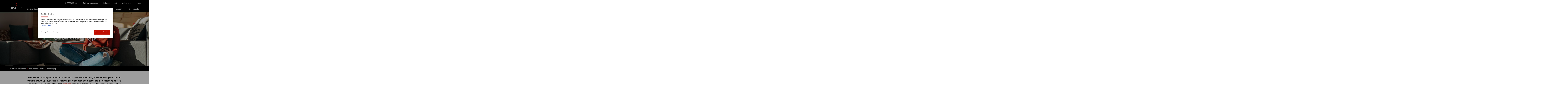

--- FILE ---
content_type: text/html; charset=UTF-8
request_url: https://www.hiscox.co.uk/business-blog/starting-up?page=5
body_size: 12732
content:
<!DOCTYPE html>
<html lang="en" dir="ltr" prefix="content: http://purl.org/rss/1.0/modules/content/  dc: http://purl.org/dc/terms/  foaf: http://xmlns.com/foaf/0.1/  og: http://ogp.me/ns#  rdfs: http://www.w3.org/2000/01/rdf-schema#  schema: http://schema.org/  sioc: http://rdfs.org/sioc/ns#  sioct: http://rdfs.org/sioc/types#  skos: http://www.w3.org/2004/02/skos/core#  xsd: http://www.w3.org/2001/XMLSchema# ">
  <head>
    <meta charset="utf-8" />
<link rel="manifest" href="/manifest.json" />
<meta name="theme-color" content="#ffffff" />
<meta name="description" content="When you’re starting out, there are many things to consider. Not only are you building your venture from the ground up, but you’re also learning at a fast pace and discovering the different types of risk you might face. We understand that start-ups need an initial leg up – so this group of articles offers the information and help you might need to get the ball rolling." />
<link rel="canonical" href="https://www.hiscox.co.uk/business-blog/starting-up?page=5" />
<meta name="robots" content="index, follow" />
<meta name="google" content="fkSS4Lq_UklQH-_X3zAC7JdWqXfYXXrj74gVagIBmjc" />
<link rel="alternate" hreflang="en-gb" href="https://www.hiscox.co.uk/business-blog/starting-up" />
<link rel="alternate" hreflang="en-us" href="https://www.hiscox.com/blog/topic/start" />
<meta name="MobileOptimized" content="width" />
<meta name="HandheldFriendly" content="true" />
<meta name="viewport" content="width=device-width, initial-scale=1.0" />
<script type="application/ld+json">{
    "@context": "https://schema.org",
    "@graph": [
        {
            "@type": "WebPage",
            "breadcrumb": {
                "@type": "BreadcrumbList",
                "itemListElement": [
                    {
                        "@type": "ListItem",
                        "position": 1,
                        "name": "Hiscox",
                        "item": "https://www.hiscox.co.uk/"
                    },
                    {
                        "@type": "ListItem",
                        "position": 2,
                        "name": "Business Insurance",
                        "item": "https://www.hiscox.co.uk/business-insurance"
                    },
                    {
                        "@type": "ListItem",
                        "position": 3,
                        "name": "Knowledge Centre",
                        "item": "https://www.hiscox.co.uk/business-blog"
                    },
                    {
                        "@type": "ListItem",
                        "position": 4,
                        "name": "Starting up",
                        "item": "https://www.hiscox.co.uk/business-blog/starting-up"
                    }
                ]
            }
        }
    ]
}</script>
<script src="/themes/custom/hiscox_uk_dc/new_relic/new_relic_prod.js" type="73b487a533539b76d59577b7-text/javascript" id="new_relic"></script>
<meta name="theme-color" content="#ffffff" />
<meta name="application-name" content="Hiscox" />
<meta name="apple-mobile-web-app-title" content="Hiscox" />
<meta name="msapplication-TileColor" content="#da291c" />
<meta name="msapplication-TileImage" content="/themes/custom/hiscox_uk_dc/touchicons/mstile-144x144.png" />
<meta name="msapplication-config" content="/themes/custom/hiscox_uk_dc/touchicons/browserconfig.xml" />
<meta name="trustpilot-one-time-domain-verification-id" content="2k0nivYagZ3opPpSJ2UEP8p9AHEJRA7alNzzrO7a" />
<link rel="icon" href="/themes/custom/hiscox_uk_dc/favicon.ico" type="image/vnd.microsoft.icon" />
<link rel="apple-touch-icon" sizes="180x180" href="/themes/custom/hiscox_uk_dc/touchicons/apple-touch-icon.png" />
<link rel="icon" type="image/png" sizes="194x194" href="/themes/custom/hiscox_uk_dc/touchicons/favicon-194x194.png" />
<link rel="icon" type="image/png" sizes="192x192" href="/themes/custom/hiscox_uk_dc/touchicons/android-chrome-192x192.png" />
<link rel="icon" type="image/png" sizes="32x32" href="/themes/custom/hiscox_uk_dc/touchicons/favicon-32x32.png" />
<link rel="icon" type="image/png" sizes="16x16" href="/themes/custom/hiscox_uk_dc/touchicons/favicon-16x16.png" />
<link rel="mask-icon" href="/themes/custom/hiscox_uk_dc/touchicons/safari-pinned-tab.svg" color="#5bbad5" />

    <title>Starting up | Hiscox UK | Page 6</title>

    <!-- Optimizer Q&B START -->
        <!-- Optimizer Q&B END -->

    <!-- Optimizer -->
        <!-- Optimizer END -->

    <!-- Google Tag Manager -->
    <script type="73b487a533539b76d59577b7-text/javascript">(function(w,d,s,l,i){w[l]=w[l]||[];w[l].push({'gtm.start':
    new Date().getTime(),event:'gtm.js'});var f=d.getElementsByTagName(s)[0],
    j=d.createElement(s),dl=l!='dataLayer'?'&l='+l:'';j.async=true;j.src=
    'https://www.googletagmanager.com/gtm.js?id='+i+dl;f.parentNode.insertBefore(j,f);
    })(window,document,'script','dataLayer','GTM-WTTSTDV');</script>
    <!-- End Google Tag Manager -->

    <link rel="preconnect" href="https://eu-central-1-decisionapi.lift.acquia.com"  />
    <link rel="preconnect" href="https://stats.g.doubleclick.net"  />
    <link rel="preconnect" href="https://googleads.g.doubleclick.net"  />
    <link rel="preconnect" href="https://static.doubleclick.net"  />
    <link rel="preconnect" href="https://fonts.gstatic.com"  />
    <link rel="preconnect" href="https://www.googleadservices.com"  />
    <link rel="preconnect" href="https://www.facebook.com"  />
    <link rel="preconnect" href="https://www.googletagmanager.com"  />
    <link rel="preconnect" href="https://i.ytimg.com"  />
    <link rel="preconnect" href="https://yt3.ggpht.com"  />
    <link rel="preconnect" href="https://connect.facebook.net"  />
    <link rel="preconnect" href="https://www.google.com"  />
    <link rel="preconnect" href="https://www.google.co.uk"  />
    <link rel="preconnect" href="https://www.google-analytics.com"  />
    <link rel="preconnect" href="https://hiscox.15gifts.com" />
    <link rel="preconnect" href="https://tags.tiqcdn.com" />
        <link rel="preconnect" href="https://ajax.googleapis.com" crossorigin="anonymous">

            
        <script type="73b487a533539b76d59577b7-text/javascript">
      var dcThemeActive = true;
    </script>
    
    <link rel="stylesheet" media="all" href="/sites/default/files/css/css_zNPuuJAH__vtrg_DGc7MeYQkKiKrLHwws6buESrneBU.css?delta=0&amp;language=en&amp;theme=hiscox_uk_dc&amp;include=[base64]" />
<link rel="stylesheet" media="all" href="/sites/default/files/css/css_K0_xaTPBfD4rSRHx6NmaZLvvWJceq6JtLxoizjUOCjI.css?delta=1&amp;language=en&amp;theme=hiscox_uk_dc&amp;include=[base64]" />

    
  </head>
  <body class="blog-content">

    <!-- Google Tag Manager (noscript) -->
    <noscript><iframe src="https://www.googletagmanager.com/ns.html?id=GTM-WTTSTDV"
    height="0" width="0" style="display:none;visibility:hidden"></iframe></noscript>
    <!-- End Google Tag Manager (noscript) -->

            
      <div class="dialog-off-canvas-main-canvas" data-off-canvas-main-canvas>
    
<div class="mm-page">
  <div class="mobile-menu__container"></div>
  <!--noindex-->
    <div>
    <div id="block-hiscox-uk-dc-hiscoxfunnelbacksearch">
  
    
      
<div class="block block--">

  <!--
FUNNELBACK :: SEARCH BOX :: START
-->
  <div class="search-component-wrapper">
    <div class="search-overlay-wrapper"></div>
    <div class="search-wrapper">
      <button class="funnel-overlay-close" aria-hidden="false">Close</button>
      <form role="search" class="funnel-search-form" id="overlay-submit" action="/search" method="get">
        <label for="funnel-search" class="funnel-search-label large-title">What can we help you with?</label>
        <div class="search-content-wrapper">
          <input required="" type="text" name="query" class="funnel-search-text" id="funnel-search" placeholder="Enter your search keywords" autocomplete="off" spellcheck="false" dir="auto">


          <input type="submit" class="funnel-search-submit" id="search-submit" value="Search">
          <!--Search autocomplete-->
          <div class="funnel-search-autocomplete-wrapper">

                        <span id='funnelback-search-autocomplete-result'></span>

          </div>
          <!--Search autocomplete end-->
          <!--Concierge results set-->
                    <ul class="funnel-search-suggested-results-wrapper">
          </ul>
          <!--Conierge results set end-->
        </div>
      </form>
    </div>
  </div>
  <!--
    FUNNELBACK :: SEARCH BOX :: END
    -->

</div>

  </div>

  </div>

  <header class="l-header" role="banner" aria-label="Site header">
    
<div class="header ">
  <div class="mobile-menu__burger-wrapper">
    <button type="button" class="mobile-menu__burger-trigger-open" aria-label="Open the mobile menu" aria-hidden="false"></button>
    <button type="button" class="mobile-menu__burger-trigger-close hidden-btn" aria-label="Close the mobile menu" aria-hidden="true" aria-expanded="false"></button>
  </div>

  <div class="container">
    <div class="header__container">
      <div class="header__left">
          <div>
    <div id="block-hiscox-uk-dc-branding">
  
    
  
      <a href="/business-blog" rel="home">
      <img src="/themes/custom/hiscox_uk_dc/logo-white.svg" alt="Hiscox Business Blog" />
    </a>
    
</div>

  </div>

      </div>
      <div class="header__right">
        <nav class="primary-nav ">
            <div class="primary-nav__panel">
    
<div id="block-basicblockfullhtml" class="block--basic">
                <div class="field--check-external field field--name-body field--type-text-with-summary field--label-hidden field__items">
                <div class="field__item">
        <p><a class="bmc-header__live-chat js-live-chat" data-gtm-action="live-chat" data-gtm-cat="contact" data-gtm-label="initiate">Live chat</a> <a class="rTapNumber7944 link-tel RT-placeholder" href="tel:+448002800351">0800 280 0351</a> <a href="/existing-customers/business-insurance" data-gtm-action="existing customer button" data-gtm-cat="existing customer" data-gtm-label="top nav">Existing customers</a> <a href="/help-and-support" data-gtm-action="help and support button" data-gtm-cat="help and support" data-gtm-label="top nav">Help and support</a> <a href="/existing-customers/business-insurance#make-a-claim" data-gtm-action="make a claim" data-gtm-cat="existing customer" data-gtm-label="top nav">Make a claim</a> <a href="https://portal.hiscox.co.uk" target="_blank" data-gtm-action="login" data-gtm-cat="login" data-gtm-label="top nav">Login</a></p>
            </div>
          </div>


      </div>

<nav role="navigation" aria-labelledby="block-dcbusinessblog-menu" id="block-dcbusinessblog">
            
  <h2 class="visually-hidden" id="block-dcbusinessblog-menu">DC business blog</h2>
  

        
  
              <ul class="menu menu--level-0">
                    <li data-info="{&quot;event_name&quot;:&quot;navigation&quot;,&quot;Action&quot;:&quot;dc-business-blog&quot;,&quot;Category&quot;:&quot;Navigation&quot;,&quot;Label&quot;:&quot;Start my business&quot;}" class="menu__item menu__item--expanded menu__item--active-trail">
        <a href="/business-blog/start-my-business" data-info="{&quot;event_name&quot;:&quot;navigation&quot;,&quot;Action&quot;:&quot;dc-business-blog&quot;,&quot;Category&quot;:&quot;Navigation&quot;,&quot;Label&quot;:&quot;Start my business&quot;}" class="menu__item menu__item--expanded menu__item--active-trail" data-drupal-link-system-path="node/15581">Start my business</a>
                    
              <ul class="menu">
                    <li data-info="{&quot;event_name&quot;:&quot;navigation&quot;,&quot;Action&quot;:&quot;dc-business-blog&quot;,&quot;Category&quot;:&quot;Navigation&quot;,&quot;Label&quot;:&quot;Small business stories&quot;}" class="menu__item">
        <a href="/business-blog/small-business-stories" data-info="{&quot;event_name&quot;:&quot;navigation&quot;,&quot;Action&quot;:&quot;dc-business-blog&quot;,&quot;Category&quot;:&quot;Navigation&quot;,&quot;Label&quot;:&quot;Small business stories&quot;}" class="menu__item" data-drupal-link-system-path="taxonomy/term/149141">Small business stories</a>
              </li>
                <li data-info="{&quot;event_name&quot;:&quot;navigation&quot;,&quot;Action&quot;:&quot;dc-business-blog&quot;,&quot;Category&quot;:&quot;Navigation&quot;,&quot;Label&quot;:&quot;Starting up&quot;}" class="is-active menu__item menu__item--active-trail">
        <a href="/business-blog/starting-up" data-info="{&quot;event_name&quot;:&quot;navigation&quot;,&quot;Action&quot;:&quot;dc-business-blog&quot;,&quot;Category&quot;:&quot;Navigation&quot;,&quot;Label&quot;:&quot;Starting up&quot;}" class="is-active menu__item menu__item--active-trail" data-drupal-link-system-path="taxonomy/term/149166">Starting up</a>
              </li>
                <li data-info="{&quot;event_name&quot;:&quot;navigation&quot;,&quot;Action&quot;:&quot;dc-business-blog&quot;,&quot;Category&quot;:&quot;Navigation&quot;,&quot;Label&quot;:&quot;Freelancers and contractors&quot;}" class="menu__item">
        <a href="/business-blog/freelancers-and-contractors" data-info="{&quot;event_name&quot;:&quot;navigation&quot;,&quot;Action&quot;:&quot;dc-business-blog&quot;,&quot;Category&quot;:&quot;Navigation&quot;,&quot;Label&quot;:&quot;Freelancers and contractors&quot;}" class="menu__item" data-drupal-link-system-path="taxonomy/term/149196">Freelancers and contractors</a>
              </li>
        </ul>
  
              </li>
                <li data-info="{&quot;event_name&quot;:&quot;navigation&quot;,&quot;Action&quot;:&quot;dc-business-blog&quot;,&quot;Category&quot;:&quot;Navigation&quot;,&quot;Label&quot;:&quot;Help my business thrive&quot;}" class="menu__item menu__item--expanded">
        <a href="/business-blog/help-my-business-thrive" data-info="{&quot;event_name&quot;:&quot;navigation&quot;,&quot;Action&quot;:&quot;dc-business-blog&quot;,&quot;Category&quot;:&quot;Navigation&quot;,&quot;Label&quot;:&quot;Help my business thrive&quot;}" class="menu__item menu__item--expanded" data-drupal-link-system-path="node/15586">Help my business thrive</a>
                    
              <ul class="menu">
                    <li data-info="{&quot;event_name&quot;:&quot;navigation&quot;,&quot;Action&quot;:&quot;dc-business-blog&quot;,&quot;Category&quot;:&quot;Navigation&quot;,&quot;Label&quot;:&quot;Customers and clients&quot;}" class="menu__item">
        <a href="/business-blog/customers-and-clients" data-info="{&quot;event_name&quot;:&quot;navigation&quot;,&quot;Action&quot;:&quot;dc-business-blog&quot;,&quot;Category&quot;:&quot;Navigation&quot;,&quot;Label&quot;:&quot;Customers and clients&quot;}" class="menu__item" data-drupal-link-system-path="taxonomy/term/149191">Customers and clients</a>
              </li>
                <li data-info="{&quot;event_name&quot;:&quot;navigation&quot;,&quot;Action&quot;:&quot;dc-business-blog&quot;,&quot;Category&quot;:&quot;Navigation&quot;,&quot;Label&quot;:&quot;Brand and marketing&quot;}" class="menu__item">
        <a href="/business-blog/brand-and-marketing" data-info="{&quot;event_name&quot;:&quot;navigation&quot;,&quot;Action&quot;:&quot;dc-business-blog&quot;,&quot;Category&quot;:&quot;Navigation&quot;,&quot;Label&quot;:&quot;Brand and marketing&quot;}" class="menu__item" data-drupal-link-system-path="taxonomy/term/149116">Brand and marketing</a>
              </li>
                <li data-info="{&quot;event_name&quot;:&quot;navigation&quot;,&quot;Action&quot;:&quot;dc-business-blog&quot;,&quot;Category&quot;:&quot;Navigation&quot;,&quot;Label&quot;:&quot;Data and tech&quot;}" class="menu__item">
        <a href="/business-blog/data-and-tech" data-info="{&quot;event_name&quot;:&quot;navigation&quot;,&quot;Action&quot;:&quot;dc-business-blog&quot;,&quot;Category&quot;:&quot;Navigation&quot;,&quot;Label&quot;:&quot;Data and tech&quot;}" class="menu__item" data-drupal-link-system-path="taxonomy/term/149201">Data and tech</a>
              </li>
                <li data-info="{&quot;event_name&quot;:&quot;navigation&quot;,&quot;Action&quot;:&quot;dc-business-blog&quot;,&quot;Category&quot;:&quot;Navigation&quot;,&quot;Label&quot;:&quot;Leadership and management&quot;}" class="menu__item">
        <a href="/business-blog/leadership-and-management" data-info="{&quot;event_name&quot;:&quot;navigation&quot;,&quot;Action&quot;:&quot;dc-business-blog&quot;,&quot;Category&quot;:&quot;Navigation&quot;,&quot;Label&quot;:&quot;Leadership and management&quot;}" class="menu__item" data-drupal-link-system-path="taxonomy/term/149111">Leadership and management</a>
              </li>
                <li data-info="{&quot;event_name&quot;:&quot;navigation&quot;,&quot;Action&quot;:&quot;dc-business-blog&quot;,&quot;Category&quot;:&quot;Navigation&quot;,&quot;Label&quot;:&quot;Growth and operations&quot;}" class="menu__item">
        <a href="/business-blog/growth-and-operations" data-info="{&quot;event_name&quot;:&quot;navigation&quot;,&quot;Action&quot;:&quot;dc-business-blog&quot;,&quot;Category&quot;:&quot;Navigation&quot;,&quot;Label&quot;:&quot;Growth and operations&quot;}" class="menu__item" data-drupal-link-system-path="taxonomy/term/149136">Growth and operations</a>
              </li>
                <li data-info="{&quot;event_name&quot;:&quot;navigation&quot;,&quot;Action&quot;:&quot;dc-business-blog&quot;,&quot;Category&quot;:&quot;Navigation&quot;,&quot;Label&quot;:&quot;Wellbeing and workplace&quot;}" class="menu__item">
        <a href="/business-blog/wellbeing-and-workplace" data-info="{&quot;event_name&quot;:&quot;navigation&quot;,&quot;Action&quot;:&quot;dc-business-blog&quot;,&quot;Category&quot;:&quot;Navigation&quot;,&quot;Label&quot;:&quot;Wellbeing and workplace&quot;}" class="menu__item" data-drupal-link-system-path="taxonomy/term/149106">Wellbeing and workplace</a>
              </li>
                <li data-info="{&quot;event_name&quot;:&quot;navigation&quot;,&quot;Action&quot;:&quot;dc-business-blog&quot;,&quot;Category&quot;:&quot;Navigation&quot;,&quot;Label&quot;:&quot;Finance and legal&quot;}" class="menu__item">
        <a href="/business-blog/finance-and-legal" data-info="{&quot;event_name&quot;:&quot;navigation&quot;,&quot;Action&quot;:&quot;dc-business-blog&quot;,&quot;Category&quot;:&quot;Navigation&quot;,&quot;Label&quot;:&quot;Finance and legal&quot;}" class="menu__item" data-drupal-link-system-path="taxonomy/term/149216">Finance and legal</a>
              </li>
                <li data-info="{&quot;event_name&quot;:&quot;navigation&quot;,&quot;Action&quot;:&quot;dc-business-blog&quot;,&quot;Category&quot;:&quot;Navigation&quot;,&quot;Label&quot;:&quot;Freelancers and contractors&quot;}" class="menu__item">
        <a href="/business-blog/freelancers-and-contractors" data-info="{&quot;event_name&quot;:&quot;navigation&quot;,&quot;Action&quot;:&quot;dc-business-blog&quot;,&quot;Category&quot;:&quot;Navigation&quot;,&quot;Label&quot;:&quot;Freelancers and contractors&quot;}" class="menu__item" data-drupal-link-system-path="taxonomy/term/149196">Freelancers and contractors</a>
              </li>
        </ul>
  
              </li>
                <li data-info="{&quot;event_name&quot;:&quot;navigation&quot;,&quot;Action&quot;:&quot;dc-business-blog&quot;,&quot;Category&quot;:&quot;Navigation&quot;,&quot;Label&quot;:&quot;Protect my business&quot;}" class="menu__item menu__item--expanded">
        <a href="/business-blog/protect-my-business" data-info="{&quot;event_name&quot;:&quot;navigation&quot;,&quot;Action&quot;:&quot;dc-business-blog&quot;,&quot;Category&quot;:&quot;Navigation&quot;,&quot;Label&quot;:&quot;Protect my business&quot;}" class="menu__item menu__item--expanded" data-drupal-link-system-path="node/15596">Protect my business</a>
                    
              <ul class="menu">
                    <li data-info="{&quot;event_name&quot;:&quot;navigation&quot;,&quot;Action&quot;:&quot;dc-business-blog&quot;,&quot;Category&quot;:&quot;Navigation&quot;,&quot;Label&quot;:&quot;Insurance&quot;}" class="menu__item">
        <a href="/business-blog/insurance" data-info="{&quot;event_name&quot;:&quot;navigation&quot;,&quot;Action&quot;:&quot;dc-business-blog&quot;,&quot;Category&quot;:&quot;Navigation&quot;,&quot;Label&quot;:&quot;Insurance&quot;}" class="menu__item" data-drupal-link-system-path="taxonomy/term/149126">Insurance</a>
              </li>
                <li data-info="{&quot;event_name&quot;:&quot;navigation&quot;,&quot;Action&quot;:&quot;dc-business-blog&quot;,&quot;Category&quot;:&quot;Navigation&quot;,&quot;Label&quot;:&quot;Claims stories&quot;}" class="menu__item">
        <a href="/business-insurance/claims" data-info="{&quot;event_name&quot;:&quot;navigation&quot;,&quot;Action&quot;:&quot;dc-business-blog&quot;,&quot;Category&quot;:&quot;Navigation&quot;,&quot;Label&quot;:&quot;Claims stories&quot;}" class="menu__item" data-drupal-link-system-path="node/7371">Claims stories</a>
              </li>
                <li data-info="{&quot;event_name&quot;:&quot;navigation&quot;,&quot;Action&quot;:&quot;dc-business-blog&quot;,&quot;Category&quot;:&quot;Navigation&quot;,&quot;Label&quot;:&quot;FAQs&quot;}" class="menu__item">
        <a href="/business-insurance/faq" data-info="{&quot;event_name&quot;:&quot;navigation&quot;,&quot;Action&quot;:&quot;dc-business-blog&quot;,&quot;Category&quot;:&quot;Navigation&quot;,&quot;Label&quot;:&quot;FAQs&quot;}" class="menu__item" data-drupal-link-system-path="node/6396">FAQs</a>
              </li>
                <li data-info="{&quot;event_name&quot;:&quot;navigation&quot;,&quot;Action&quot;:&quot;dc-business-blog&quot;,&quot;Category&quot;:&quot;Navigation&quot;,&quot;Label&quot;:&quot;Business Support Hub&quot;}" class="menu__item">
        <a href="/business-insurance/business-support-hub" data-info="{&quot;event_name&quot;:&quot;navigation&quot;,&quot;Action&quot;:&quot;dc-business-blog&quot;,&quot;Category&quot;:&quot;Navigation&quot;,&quot;Label&quot;:&quot;Business Support Hub&quot;}" class="menu__item" data-drupal-link-system-path="node/22851">Business Support Hub</a>
              </li>
                <li data-info="{&quot;event_name&quot;:&quot;navigation&quot;,&quot;Action&quot;:&quot;dc-business-blog&quot;,&quot;Category&quot;:&quot;Navigation&quot;,&quot;Label&quot;:&quot;Our (Under)Writer in Residence&quot;}" class="menu__item">
        <a href="/jcc" data-info="{&quot;event_name&quot;:&quot;navigation&quot;,&quot;Action&quot;:&quot;dc-business-blog&quot;,&quot;Category&quot;:&quot;Navigation&quot;,&quot;Label&quot;:&quot;Our (Under)Writer in Residence&quot;}" class="menu__item" data-drupal-link-system-path="node/86021">Our (Under)Writer in Residence</a>
              </li>
        </ul>
  
              </li>
                <li data-info="{&quot;event_name&quot;:&quot;navigation&quot;,&quot;Action&quot;:&quot;dc-business-blog&quot;,&quot;Category&quot;:&quot;Navigation&quot;,&quot;Label&quot;:&quot;By industry&quot;}" class="menu__item menu__item--expanded">
        <a href="/business-blog/industries" data-info="{&quot;event_name&quot;:&quot;navigation&quot;,&quot;Action&quot;:&quot;dc-business-blog&quot;,&quot;Category&quot;:&quot;Navigation&quot;,&quot;Label&quot;:&quot;By industry&quot;}" class="menu__item menu__item--expanded" data-drupal-link-system-path="node/15851">By industry</a>
                    
              <ul class="menu">
                    <li data-info="{&quot;event_name&quot;:&quot;navigation&quot;,&quot;Action&quot;:&quot;dc-business-blog&quot;,&quot;Category&quot;:&quot;Navigation&quot;,&quot;Label&quot;:&quot;Charities and social enterprises&quot;}" class="menu__item">
        <a href="/business-blog/charities-and-social-enterprises" data-info="{&quot;event_name&quot;:&quot;navigation&quot;,&quot;Action&quot;:&quot;dc-business-blog&quot;,&quot;Category&quot;:&quot;Navigation&quot;,&quot;Label&quot;:&quot;Charities and social enterprises&quot;}" class="menu__item" data-drupal-link-system-path="taxonomy/term/149221">Charities and social enterprises</a>
              </li>
                <li data-info="{&quot;event_name&quot;:&quot;navigation&quot;,&quot;Action&quot;:&quot;dc-business-blog&quot;,&quot;Category&quot;:&quot;Navigation&quot;,&quot;Label&quot;:&quot;Coaching, training and education&quot;}" class="menu__item">
        <a href="/business-blog/coaching-training-and-education" data-info="{&quot;event_name&quot;:&quot;navigation&quot;,&quot;Action&quot;:&quot;dc-business-blog&quot;,&quot;Category&quot;:&quot;Navigation&quot;,&quot;Label&quot;:&quot;Coaching, training and education&quot;}" class="menu__item" data-drupal-link-system-path="taxonomy/term/149251">Coaching, training and education</a>
              </li>
                <li data-info="{&quot;event_name&quot;:&quot;navigation&quot;,&quot;Action&quot;:&quot;dc-business-blog&quot;,&quot;Category&quot;:&quot;Navigation&quot;,&quot;Label&quot;:&quot;Hair, beauty and wellbeing&quot;}" class="menu__item">
        <a href="/business-blog/hair-beauty-and-wellbeing" data-info="{&quot;event_name&quot;:&quot;navigation&quot;,&quot;Action&quot;:&quot;dc-business-blog&quot;,&quot;Category&quot;:&quot;Navigation&quot;,&quot;Label&quot;:&quot;Hair, beauty and wellbeing&quot;}" class="menu__item" data-drupal-link-system-path="taxonomy/term/149236">Hair, beauty and wellbeing</a>
              </li>
                <li data-info="{&quot;event_name&quot;:&quot;navigation&quot;,&quot;Action&quot;:&quot;dc-business-blog&quot;,&quot;Category&quot;:&quot;Navigation&quot;,&quot;Label&quot;:&quot;IT and technology&quot;}" class="menu__item">
        <a href="/business-blog/it-and-technology" data-info="{&quot;event_name&quot;:&quot;navigation&quot;,&quot;Action&quot;:&quot;dc-business-blog&quot;,&quot;Category&quot;:&quot;Navigation&quot;,&quot;Label&quot;:&quot;IT and technology&quot;}" class="menu__item" data-drupal-link-system-path="taxonomy/term/149226">IT and technology</a>
              </li>
                <li data-info="{&quot;event_name&quot;:&quot;navigation&quot;,&quot;Action&quot;:&quot;dc-business-blog&quot;,&quot;Category&quot;:&quot;Navigation&quot;,&quot;Label&quot;:&quot;Management consultants&quot;}" class="menu__item">
        <a href="/business-blog/management-consultants" data-info="{&quot;event_name&quot;:&quot;navigation&quot;,&quot;Action&quot;:&quot;dc-business-blog&quot;,&quot;Category&quot;:&quot;Navigation&quot;,&quot;Label&quot;:&quot;Management consultants&quot;}" class="menu__item" data-drupal-link-system-path="taxonomy/term/149231">Management consultants</a>
              </li>
                <li data-info="{&quot;event_name&quot;:&quot;navigation&quot;,&quot;Action&quot;:&quot;dc-business-blog&quot;,&quot;Category&quot;:&quot;Navigation&quot;,&quot;Label&quot;:&quot;Marketing, media and design&quot;}" class="menu__item">
        <a href="/business-blog/marketing-media-and-design" data-info="{&quot;event_name&quot;:&quot;navigation&quot;,&quot;Action&quot;:&quot;dc-business-blog&quot;,&quot;Category&quot;:&quot;Navigation&quot;,&quot;Label&quot;:&quot;Marketing, media and design&quot;}" class="menu__item" data-drupal-link-system-path="taxonomy/term/149246">Marketing, media and design</a>
              </li>
                <li data-info="{&quot;event_name&quot;:&quot;navigation&quot;,&quot;Action&quot;:&quot;dc-business-blog&quot;,&quot;Category&quot;:&quot;Navigation&quot;,&quot;Label&quot;:&quot;Retail and shops&quot;}" class="menu__item">
        <a href="/business-blog/retail-and-shops" data-info="{&quot;event_name&quot;:&quot;navigation&quot;,&quot;Action&quot;:&quot;dc-business-blog&quot;,&quot;Category&quot;:&quot;Navigation&quot;,&quot;Label&quot;:&quot;Retail and shops&quot;}" class="menu__item" data-drupal-link-system-path="taxonomy/term/149241">Retail and shops</a>
              </li>
                <li data-info="{&quot;event_name&quot;:&quot;navigation&quot;,&quot;Action&quot;:&quot;dc-business-blog&quot;,&quot;Category&quot;:&quot;Navigation&quot;,&quot;Label&quot;:&quot;Tradesmen&quot;}" class="menu__item">
        <a href="/business-blog/tradesmen" data-info="{&quot;event_name&quot;:&quot;navigation&quot;,&quot;Action&quot;:&quot;dc-business-blog&quot;,&quot;Category&quot;:&quot;Navigation&quot;,&quot;Label&quot;:&quot;Tradesmen&quot;}" class="menu__item" data-drupal-link-system-path="taxonomy/term/149256">Tradesmen</a>
              </li>
        </ul>
  
              </li>
                <li data-info="{&quot;event_name&quot;:&quot;navigation&quot;,&quot;Action&quot;:&quot;dc-business-blog&quot;,&quot;Category&quot;:&quot;Navigation&quot;,&quot;Label&quot;:&quot;Search&quot;}" class="menu__item">
        <a href="/search?query=&amp;collection=hiscox-meta" data-info="{&quot;event_name&quot;:&quot;navigation&quot;,&quot;Action&quot;:&quot;dc-business-blog&quot;,&quot;Category&quot;:&quot;Navigation&quot;,&quot;Label&quot;:&quot;Search&quot;}" class="menu__item" data-drupal-link-query="{&quot;collection&quot;:&quot;hiscox-meta&quot;,&quot;query&quot;:&quot;&quot;}" data-drupal-link-system-path="node/5466">Search</a>
              </li>
                <li data-info="{&quot;event_name&quot;:&quot;navigation&quot;,&quot;Action&quot;:&quot;dc-business-blog&quot;,&quot;Category&quot;:&quot;Navigation&quot;,&quot;Label&quot;:&quot;Get a quote&quot;}" class="menu__item">
        <a href="/business-insurance/build-my-cover" data-info="{&quot;event_name&quot;:&quot;navigation&quot;,&quot;Action&quot;:&quot;dc-business-blog&quot;,&quot;Category&quot;:&quot;Navigation&quot;,&quot;Label&quot;:&quot;Get a quote&quot;}" class="menu__item" data-drupal-link-system-path="node/10466">Get a quote</a>
              </li>
        </ul>
  


  </nav>

  </div>

        </nav>
      </div>
    </div>
  </div>
  <a href="" class="mobile-search mobile-search__search-icon" link_style="search_icon" aria-label="Open mobile search"></a>
</div>
  </header>
    <!--endnoindex-->

      <aside class="l-highlighted" role="complementary">
        <div>
    


<div class="site-message">
  <div class="container site-message__content">
    <div data-drupal-messages-fallback class="hidden"></div>
  </div>
</div>


  </div>

    </aside>
  
  <div class="l-main">
    <main class="l-content" role="main">
      <a id="main-content" tabindex="-1"></a>
      <div id="page-lift"></div>      <div id="page-lift-"></div>        <div>
    <div id="block-hiscox-uk-dc-content">
  
    
      



  

<div class="hero hero--banner hero--mobile-morph" id="">
  <div class="hero__container">
    <div class="hero__image-holder">
      
              



    


  

  
    
<div class="lazy-load lazy-load--crop-landscape">
  <div class="lazy-load__holder">
              <img class="lazy-load__image lazy-load_-when-js"
        data-srcset="
           /sites/default/files/styles/dc_large_page_header__mobile/public/2022-05/starting_up.jpg?itok=k3ULsy2y 420w,            /sites/default/files/styles/dc_large_page_header__tablet/public/2022-05/starting_up.jpg?itok=fcvLmj2U 576w,            /sites/default/files/styles/dc_large_page_header__laptop/public/2022-05/starting_up.jpg?itok=79f826fn 768w,            /sites/default/files/styles/dc_large_page_header__desktop/public/2022-05/starting_up.jpg?itok=VmTlDZI- 1200w, "
        data-src="/sites/default/files/styles/dc_large_page_header__desktop/public/2022-05/starting_up.jpg?itok=VmTlDZI-"
        alt="" height="850" width="2040" />
      <noscript>
        <img class="lazy-load__image lazy-load_-when-no-js"
          srcset="
             /sites/default/files/styles/dc_large_page_header__mobile/public/2022-05/starting_up.jpg?itok=k3ULsy2y 400w,              /sites/default/files/styles/dc_large_page_header__tablet/public/2022-05/starting_up.jpg?itok=fcvLmj2U 576w,              /sites/default/files/styles/dc_large_page_header__laptop/public/2022-05/starting_up.jpg?itok=79f826fn 768w,              /sites/default/files/styles/dc_large_page_header__desktop/public/2022-05/starting_up.jpg?itok=VmTlDZI- 1200w, "
          src="/sites/default/files/styles/dc_large_page_header__desktop/public/2022-05/starting_up.jpg?itok=VmTlDZI-"
          alt="" 
          width="2040" height="850" />
      </noscript>
      </div>
</div>


      
    </div>
    <div class="hero_title">
                        

          <div class="paragraph-title-wrapper">
    <div class="paragraph-title-text">
      <h1 class="title-wrap hero__title" id="starting-up">
            <div class="field field--name-name field--type-string field--label-hidden field__items">
                <div class="field__item">
        Starting up
            </div>
          </div>


      </h1>
    </div>
    <div class="paragraph-graphic-wrapper">
          </div>
    <hr class="hr hr--red-short">
  </div>

          </div>
  </div>
  
        <div class="breadcrumb__wrapper">
      <div id="block-hiscox-breadcrumbs">
  
    
        <div class="container">
    <nav class="breadcrumb" role="navigation" aria-label="Breadcrumb">
      <ol>
                                                                                                      <li>
                                                                      <a href="/business-insurance">Business insurance</a>
                                        </li>
                                                                                                                    <li>
                                                                      <a href="/business-blog">Knowledge Centre</a>
                                        </li>
                                                                                                                    <li aria-current="page">
                      Starting up
                  </li>
                                      </ol>
    </nav>
    <nav class="breadcrumb mobile" role="navigation">
                                          <ol><li><a href="/business-blog">Back to Knowledge Centre</a></li></ol>
            </nav>
  </div>

  </div>

    </div>
  
        <div class="hero__description blog_white">
      <div class="container">
            <div class="field--check-external field field--name-description field--type-text-long field--label-hidden field__items">
                <div class="field__item">
        <p>When you’re starting out, there are many things to consider. Not only are you building your venture from the ground up, but you’re also learning at a fast pace and discovering the different types of risk you might face. We understand that <a href="https://www.hiscox.co.uk/business-insurance/start-up-businesses">start-ups</a> need an initial leg up – so this group of articles offers the information and help you might need to get the ball rolling.</p>
            </div>
          </div>


      </div>
    </div>
    
  <div class="hero__content-holder container">
    <div class="hero__content">
                  <div class="hero-errand--desktop-up">

                        

                
      </div>
    </div>
  </div>
</div>

<div class="hero hero--fullwidth hero-errand--tablet-down">
  <div class="container">
            
  </div>
</div>



<div class="kcentre-cat-pg">

  <div class="container">

        <div class="field field--name-field-paragraph-content-1 field--type-entity-reference-revisions field--label-hidden field__items">
                <div class="field__item">
        





  <div id="paragraph-177131" class="paragraph paragraph--type--dc-blog-feed-component paragraph--view-mode--default">
                
      <div class="blog__feed__title">

</div>
      
<div class="field field--name-field-select-a-view-to-embed field--type-viewfield field--label-hidden">
  
    
        
<div class="field__item field__item-label-hidden">
  
    
      <div class="views-element-container"><div class="view view--latest-articles-blog-feed-dc-knowledge-centre-article view-display--latest_articles js-view-dom-id-f7bb071e461311479a496a586b7e34baf2d46f90c28171d4811d8f897dfe5463">
  
    

  
  
  
      <div class="view__content">
      


<div class="row row--gap-30">
      <div class="col-lg-6">
      




<div  data-history-node-id="12786" about="/business-blog/starting-plumbing-business-need-consider" class="node node--type-dc-article-page node--promoted node--view-mode-dc-feed-teaser-small">
    <div class="card--new-related-article">
        <a class="card__thumbnail" href="/business-blog/starting-plumbing-business-need-consider">
                      



  




  
    
<div class="lazy-load ">
  <div class="lazy-load__holder">
              <img class="lazy-load__image lazy-load_-when-js"
        data-srcset="
           /sites/default/files/styles/dc_blog_feed__mobile/public/2019-11/Plumber.jpg?itok=9MQ51jm- 420w,            /sites/default/files/styles/dc_blog_feed/public/2019-11/Plumber.jpg?itok=edN85ZxB 576w,            /sites/default/files/styles/dc_blog_feed/public/2019-11/Plumber.jpg?itok=edN85ZxB 768w,           "
        data-src="/sites/default/files/styles/dc_blog_feed/public/2019-11/Plumber.jpg?itok=edN85ZxB"
        alt="" height="600" width="903" />
      <noscript>
        <img class="lazy-load__image lazy-load_-when-no-js"
          srcset="
             /sites/default/files/styles/dc_blog_feed__mobile/public/2019-11/Plumber.jpg?itok=9MQ51jm- 400w,              /sites/default/files/styles/dc_blog_feed/public/2019-11/Plumber.jpg?itok=edN85ZxB 576w,              /sites/default/files/styles/dc_blog_feed/public/2019-11/Plumber.jpg?itok=edN85ZxB 768w,             "
          src="/sites/default/files/styles/dc_blog_feed/public/2019-11/Plumber.jpg?itok=edN85ZxB"
          alt="" 
          width="903" height="600" />
      </noscript>
      </div>
</div>


          </a>
    <div class="card__content">
                    <div class="card__primary__category">    <div class="field field--name-field-article-category field--type-entity-reference field--label-hidden field__items">
                <span class="field__item">
        <a href="/business-blog/starting-up" hreflang="en">Starting up</a>
            </span>
          </div>
</div>
                  <h4 class="card__title h4"><a class="link link--none" href="/business-blog/starting-plumbing-business-need-consider"><span>Starting a plumbing business – what you need to consider</span>
</a></h4>
                    <div class="card__secondary__category">    <div class="field field--name-field-article-category field--type-entity-reference field--label-hidden field__items">
                <span class="field__item">
        <a href="/business-blog/starting-up" hreflang="en">Starting up</a>
            </span>
          </div>
    <div class="field field--name-field-article-secondary-category field--type-entity-reference field--label-hidden field__items">
                <div class="field__item">
        <a href="/business-blog/tradesmen" hreflang="en">Tradesmen</a>
            </div>
          </div>

</div>
          </div>
  </div>
</div>

    </div>
      <div class="col-lg-6">
      




<div  data-history-node-id="13051" about="/business-blog/start-out-and-specialise-as-an-electrician" class="node node--type-dc-article-page node--promoted node--view-mode-dc-feed-teaser-small">
    <div class="card--new-related-article">
        <a class="card__thumbnail" href="/business-blog/start-out-and-specialise-as-an-electrician">
                      



  




  
    
<div class="lazy-load ">
  <div class="lazy-load__holder">
              <img class="lazy-load__image lazy-load_-when-js"
        data-srcset="
           /sites/default/files/styles/dc_blog_feed__mobile/public/2019-11/Electricians.jpg?itok=JLkwrQNP 420w,            /sites/default/files/styles/dc_blog_feed/public/2019-11/Electricians.jpg?itok=KrnP6mjn 576w,            /sites/default/files/styles/dc_blog_feed/public/2019-11/Electricians.jpg?itok=KrnP6mjn 768w,           "
        data-src="/sites/default/files/styles/dc_blog_feed/public/2019-11/Electricians.jpg?itok=KrnP6mjn"
        alt="An electrician cutting wire" height="600" width="896" />
      <noscript>
        <img class="lazy-load__image lazy-load_-when-no-js"
          srcset="
             /sites/default/files/styles/dc_blog_feed__mobile/public/2019-11/Electricians.jpg?itok=JLkwrQNP 400w,              /sites/default/files/styles/dc_blog_feed/public/2019-11/Electricians.jpg?itok=KrnP6mjn 576w,              /sites/default/files/styles/dc_blog_feed/public/2019-11/Electricians.jpg?itok=KrnP6mjn 768w,             "
          src="/sites/default/files/styles/dc_blog_feed/public/2019-11/Electricians.jpg?itok=KrnP6mjn"
          alt="An electrician cutting wire" 
          width="896" height="600" />
      </noscript>
      </div>
</div>


          </a>
    <div class="card__content">
                    <div class="card__primary__category">    <div class="field field--name-field-article-category field--type-entity-reference field--label-hidden field__items">
                <span class="field__item">
        <a href="/business-blog/starting-up" hreflang="en">Starting up</a>
            </span>
          </div>
</div>
                  <h4 class="card__title h4"><a class="link link--none" href="/business-blog/start-out-and-specialise-as-an-electrician"><span>How to Start Out and Specialise as an Electrician</span>
</a></h4>
                    <div class="card__secondary__category">    <div class="field field--name-field-article-category field--type-entity-reference field--label-hidden field__items">
                <span class="field__item">
        <a href="/business-blog/starting-up" hreflang="en">Starting up</a>
            </span>
          </div>
    <div class="field field--name-field-article-secondary-category field--type-entity-reference field--label-hidden field__items">
                <div class="field__item">
        <a href="/business-blog/tradesmen" hreflang="en">Tradesmen</a>
            </div>
          </div>

</div>
          </div>
  </div>
</div>

    </div>
      <div class="col-lg-6">
      

  


<div  data-history-node-id="12871" about="/business-blog/prepare-your-business-plan-on-a-single-page" class="node node--type-dc-article-page node--promoted node--view-mode-dc-feed-teaser-small">
    <div class="card--new-related-article">
        <a class="card__thumbnail" href="/business-blog/prepare-your-business-plan-on-a-single-page">
                      



  




  
    
<div class="lazy-load ">
  <div class="lazy-load__holder">
              <img class="lazy-load__image lazy-load_-when-js"
        data-srcset="
           /sites/default/files/styles/dc_blog_feed__mobile/public/2020-06/business-plan-planning-preparation.jpg?itok=xqKg446S 420w,            /sites/default/files/styles/dc_blog_feed/public/2020-06/business-plan-planning-preparation.jpg?itok=OWLkaXd9 576w,            /sites/default/files/styles/dc_blog_feed/public/2020-06/business-plan-planning-preparation.jpg?itok=OWLkaXd9 768w,           "
        data-src="/sites/default/files/styles/dc_blog_feed/public/2020-06/business-plan-planning-preparation.jpg?itok=OWLkaXd9"
        alt="people creating business plan" height="3160" width="6144" />
      <noscript>
        <img class="lazy-load__image lazy-load_-when-no-js"
          srcset="
             /sites/default/files/styles/dc_blog_feed__mobile/public/2020-06/business-plan-planning-preparation.jpg?itok=xqKg446S 400w,              /sites/default/files/styles/dc_blog_feed/public/2020-06/business-plan-planning-preparation.jpg?itok=OWLkaXd9 576w,              /sites/default/files/styles/dc_blog_feed/public/2020-06/business-plan-planning-preparation.jpg?itok=OWLkaXd9 768w,             "
          src="/sites/default/files/styles/dc_blog_feed/public/2020-06/business-plan-planning-preparation.jpg?itok=OWLkaXd9"
          alt="people creating business plan" 
          width="6144" height="3160" />
      </noscript>
      </div>
</div>


          </a>
    <div class="card__content">
                    <div class="card__primary__category">    <div class="field field--name-field-article-category field--type-entity-reference field--label-hidden field__items">
                <span class="field__item">
        <a href="/business-blog/starting-up" hreflang="en">Starting up</a>
            </span>
          </div>
</div>
                  <h4 class="card__title h4"><a class="link link--none" href="/business-blog/prepare-your-business-plan-on-a-single-page"><span>A simple way to prepare your business plan on a single page</span>
</a></h4>
                    <div class="card__secondary__category">    <div class="field field--name-field-article-category field--type-entity-reference field--label-hidden field__items">
                <span class="field__item">
        <a href="/business-blog/starting-up" hreflang="en">Starting up</a>
            </span>
          </div>
</div>
          </div>
  </div>
</div>

    </div>
      <div class="col-lg-6">
      

  


<div  data-history-node-id="12881" about="/business-blog/11-qualities-make-true-entrepreneur" class="node node--type-dc-article-page node--promoted node--view-mode-dc-feed-teaser-small">
    <div class="card--new-related-article">
        <a class="card__thumbnail" href="/business-blog/11-qualities-make-true-entrepreneur">
                      



  




  
    
<div class="lazy-load ">
  <div class="lazy-load__holder">
              <img class="lazy-load__image lazy-load_-when-js"
        data-srcset="
           /sites/default/files/styles/dc_blog_feed__mobile/public/2020-06/entrepreneur-SME-tablet-planning-reporting.jpg?itok=7J3Sgezy 420w,            /sites/default/files/styles/dc_blog_feed/public/2020-06/entrepreneur-SME-tablet-planning-reporting.jpg?itok=T1EYsuom 576w,            /sites/default/files/styles/dc_blog_feed/public/2020-06/entrepreneur-SME-tablet-planning-reporting.jpg?itok=T1EYsuom 768w,           "
        data-src="/sites/default/files/styles/dc_blog_feed/public/2020-06/entrepreneur-SME-tablet-planning-reporting.jpg?itok=T1EYsuom"
        alt="SME founder runs analytics using tablet" height="4539" width="6809" />
      <noscript>
        <img class="lazy-load__image lazy-load_-when-no-js"
          srcset="
             /sites/default/files/styles/dc_blog_feed__mobile/public/2020-06/entrepreneur-SME-tablet-planning-reporting.jpg?itok=7J3Sgezy 400w,              /sites/default/files/styles/dc_blog_feed/public/2020-06/entrepreneur-SME-tablet-planning-reporting.jpg?itok=T1EYsuom 576w,              /sites/default/files/styles/dc_blog_feed/public/2020-06/entrepreneur-SME-tablet-planning-reporting.jpg?itok=T1EYsuom 768w,             "
          src="/sites/default/files/styles/dc_blog_feed/public/2020-06/entrepreneur-SME-tablet-planning-reporting.jpg?itok=T1EYsuom"
          alt="SME founder runs analytics using tablet" 
          width="6809" height="4539" />
      </noscript>
      </div>
</div>


          </a>
    <div class="card__content">
                    <div class="card__primary__category">    <div class="field field--name-field-article-category field--type-entity-reference field--label-hidden field__items">
                <span class="field__item">
        <a href="/business-blog/starting-up" hreflang="en">Starting up</a>
            </span>
          </div>
</div>
                  <h4 class="card__title h4"><a class="link link--none" href="/business-blog/11-qualities-make-true-entrepreneur"><span>11 qualities that make a true entrepreneur</span>
</a></h4>
                    <div class="card__secondary__category">    <div class="field field--name-field-article-category field--type-entity-reference field--label-hidden field__items">
                <span class="field__item">
        <a href="/business-blog/starting-up" hreflang="en">Starting up</a>
            </span>
          </div>
</div>
          </div>
  </div>
</div>

    </div>
      <div class="col-lg-6">
      

  


<div  data-history-node-id="12441" about="/business-blog/time-rethink-business-model-consider-matchmaking-networks" class="node node--type-dc-article-page node--promoted node--view-mode-dc-feed-teaser-small">
    <div class="card--new-related-article">
        <a class="card__thumbnail" href="/business-blog/time-rethink-business-model-consider-matchmaking-networks">
                      



  




  
    
<div class="lazy-load ">
  <div class="lazy-load__holder">
              <img class="lazy-load__image lazy-load_-when-js"
        data-srcset="
           /sites/default/files/styles/dc_blog_feed__mobile/public/2020-06/GettyImages-1172202165_0.jpg?itok=4nGXiEz3 420w,            /sites/default/files/styles/dc_blog_feed/public/2020-06/GettyImages-1172202165_0.jpg?itok=3ye1F9Oa 576w,            /sites/default/files/styles/dc_blog_feed/public/2020-06/GettyImages-1172202165_0.jpg?itok=3ye1F9Oa 768w,           "
        data-src="/sites/default/files/styles/dc_blog_feed/public/2020-06/GettyImages-1172202165_0.jpg?itok=3ye1F9Oa"
        alt="Drawing on White Board" height="4395" width="6593" />
      <noscript>
        <img class="lazy-load__image lazy-load_-when-no-js"
          srcset="
             /sites/default/files/styles/dc_blog_feed__mobile/public/2020-06/GettyImages-1172202165_0.jpg?itok=4nGXiEz3 400w,              /sites/default/files/styles/dc_blog_feed/public/2020-06/GettyImages-1172202165_0.jpg?itok=3ye1F9Oa 576w,              /sites/default/files/styles/dc_blog_feed/public/2020-06/GettyImages-1172202165_0.jpg?itok=3ye1F9Oa 768w,             "
          src="/sites/default/files/styles/dc_blog_feed/public/2020-06/GettyImages-1172202165_0.jpg?itok=3ye1F9Oa"
          alt="Drawing on White Board" 
          width="6593" height="4395" />
      </noscript>
      </div>
</div>


          </a>
    <div class="card__content">
                    <div class="card__primary__category">    <div class="field field--name-field-article-category field--type-entity-reference field--label-hidden field__items">
                <span class="field__item">
        <a href="/business-blog/starting-up" hreflang="en">Starting up</a>
            </span>
          </div>
</div>
                  <h4 class="card__title h4"><a class="link link--none" href="/business-blog/time-rethink-business-model-consider-matchmaking-networks"><span>Rethinking your business model to consider matchmaking and networks</span>
</a></h4>
                    <div class="card__secondary__category">    <div class="field field--name-field-article-category field--type-entity-reference field--label-hidden field__items">
                <span class="field__item">
        <a href="/business-blog/starting-up" hreflang="en">Starting up</a>
            </span>
          </div>
</div>
          </div>
  </div>
</div>

    </div>
      <div class="col-lg-6">
      

  


<div  data-history-node-id="12406" about="/business-blog/business-plan-essential-small-businesses" class="node node--type-dc-article-page node--promoted node--view-mode-dc-feed-teaser-small">
    <div class="card--new-related-article">
        <a class="card__thumbnail" href="/business-blog/business-plan-essential-small-businesses">
                      



  




  
    
<div class="lazy-load ">
  <div class="lazy-load__holder">
              <img class="lazy-load__image lazy-load_-when-js"
        data-srcset="
           /sites/default/files/styles/dc_blog_feed__mobile/public/2020-06/GettyImages-1027116394.jpg?itok=23YgOWru 420w,            /sites/default/files/styles/dc_blog_feed/public/2020-06/GettyImages-1027116394.jpg?itok=5XCdLV4j 576w,            /sites/default/files/styles/dc_blog_feed/public/2020-06/GettyImages-1027116394.jpg?itok=5XCdLV4j 768w,           "
        data-src="/sites/default/files/styles/dc_blog_feed/public/2020-06/GettyImages-1027116394.jpg?itok=5XCdLV4j"
        alt="Notes on Whiteboard" height="4912" width="7360" />
      <noscript>
        <img class="lazy-load__image lazy-load_-when-no-js"
          srcset="
             /sites/default/files/styles/dc_blog_feed__mobile/public/2020-06/GettyImages-1027116394.jpg?itok=23YgOWru 400w,              /sites/default/files/styles/dc_blog_feed/public/2020-06/GettyImages-1027116394.jpg?itok=5XCdLV4j 576w,              /sites/default/files/styles/dc_blog_feed/public/2020-06/GettyImages-1027116394.jpg?itok=5XCdLV4j 768w,             "
          src="/sites/default/files/styles/dc_blog_feed/public/2020-06/GettyImages-1027116394.jpg?itok=5XCdLV4j"
          alt="Notes on Whiteboard" 
          width="7360" height="4912" />
      </noscript>
      </div>
</div>


          </a>
    <div class="card__content">
                    <div class="card__primary__category">    <div class="field field--name-field-article-category field--type-entity-reference field--label-hidden field__items">
                <span class="field__item">
        <a href="/business-blog/starting-up" hreflang="en">Starting up</a>
            </span>
          </div>
</div>
                  <h4 class="card__title h4"><a class="link link--none" href="/business-blog/business-plan-essential-small-businesses"><span>Why a business plan is essential for small businesses</span>
</a></h4>
                    <div class="card__secondary__category">    <div class="field field--name-field-article-category field--type-entity-reference field--label-hidden field__items">
                <span class="field__item">
        <a href="/business-blog/starting-up" hreflang="en">Starting up</a>
            </span>
          </div>
</div>
          </div>
  </div>
</div>

    </div>
  </div>
    </div>
  
        <nav class="pager" role="navigation" aria-labelledby="pagination-heading">
    <h4 id="pagination-heading" class="visually-hidden">Pagination</h4>
    <ul class="pager__items js-pager__items">
                    <li class="pager__navigation pager__item pager__item--previous">
          <a class="pager__navigation-link pager__navigation-link--prev" href="?page=4" title="Go to previous page" rel="prev">
            <span class="visually-hidden">Previous page</span>
            <span class="visually-hidden" aria-hidden="true">‹‹</span>
          </a>
        </li>
                                      <li class="pager__page pager__item">
                                          <a class="pager__page-link" href="?page=0" title="Go to page 1">
            <span class="visually-hidden">
              Page
            </span>1</a>
        </li>
              <li class="pager__page pager__item">
                                          <a class="pager__page-link" href="?page=1" title="Go to page 2">
            <span class="visually-hidden">
              Page
            </span>2</a>
        </li>
              <li class="pager__page pager__item">
                                          <a class="pager__page-link" href="?page=2" title="Go to page 3">
            <span class="visually-hidden">
              Page
            </span>3</a>
        </li>
              <li class="pager__page pager__item">
                                          <a class="pager__page-link" href="?page=3" title="Go to page 4">
            <span class="visually-hidden">
              Page
            </span>4</a>
        </li>
              <li class="pager__page pager__item">
                                          <a class="pager__page-link" href="?page=4" title="Go to page 5">
            <span class="visually-hidden">
              Page
            </span>5</a>
        </li>
              <li class="pager__page pager__item is-active">
                                          <a class="pager__page-link is-active" href="?page=5" title="Current page" aria-current="page">
            <span class="visually-hidden">
              Current page
            </span>6</a>
        </li>
              <li class="pager__page pager__item">
                                          <a class="pager__page-link" href="?page=6" title="Go to page 7">
            <span class="visually-hidden">
              Page
            </span>7</a>
        </li>
              <li class="pager__page pager__item">
                                          <a class="pager__page-link" href="?page=7" title="Go to page 8">
            <span class="visually-hidden">
              Page
            </span>8</a>
        </li>
              <li class="pager__page pager__item">
                                          <a class="pager__page-link" href="?page=8" title="Go to page 9">
            <span class="visually-hidden">
              Page
            </span>9</a>
        </li>
                                      <li class="pager__navigation pager__item pager__item--next">
          <a class="pager__navigation-link pager__navigation-link--next" href="?page=6" title="Go to next page" rel="next">
            <span class="visually-hidden">Next page</span>
            <span class="visually-hidden" aria-hidden="true">››</span>
          </a>
        </li>
          </ul>
  </nav>

    
  
  
  </div>
</div>

  </div>

    </div>
            


  
  <div id="paragraph-177126" class="paragraph paragraph--type--dc-featured-articles paragraph--view-mode--default hide-descriptions">
          <div class="featured__articles__title">

</div>
        <div class="row row--gap-30">
      <div class="col-lg-6">
      

  <div id="paragraph-177121" class="paragraph paragraph--type--dc-content-carousel-item paragraph--view-mode--default">
            <div class="contextual-region node col node--type-dc-content-page node--promoted node--view-mode-dc-content-carousel">
      <div class="card--related-article">
                <div class="card__content">
          <h4 class="card__title h4">
                          <a class="link link--none" href=""></a>
                      </h4>
          <div class="card__details">
            
          </div>
          <div class="card__categories">
                                  </div>
        </div>
      </div>
    </div>
      </div>

    </div>
  </div>

      </div> 

      

      
      </div> 

            </div>
                  <div class="field__item">
        




  

<div id="paragraph-178706" class="paragraph paragraph--type--dc-content-carousel paragraph--view-mode--default business__blog">
  

          <div class="paragraph-title-wrapper">
    <div class="paragraph-title-text">
      <H2 class="title-wrap display-as-an-h2" id="related-cover">
                    Related cover
      

      </H2>
    </div>
    <div class="paragraph-graphic-wrapper">
          </div>
    <hr class="hr hr--red-short">
  </div>

  
      <div class="slick__content__carousel row">
                  

  <div id="paragraph-178691" class="paragraph paragraph--type--dc-content-carousel-item paragraph--view-mode--default">
            <div class="contextual-region node col node--type-dc-content-page node--promoted node--view-mode-dc-content-carousel">
      <div class="card--related-article">
                              <a class="link link--none" href="https://www.hiscox.co.uk/business-insurance/home-based-business">
                                <div class="card__thumbnail lazy-load">
              <div class="lazy-load__holder">
                <img class="lazy-load__image lazy-load_-when-js" data-src="https://www.hiscox.co.uk/sites/default/files/styles/dc_popular_categories/public/2019-11/Home-business-owner-taking-notes.jpg?itok=wkM2nl9B" alt="" />
                <noscript>
                  <img class="lazy-load__image lazy-load_-when-no-js" src="https://www.hiscox.co.uk/sites/default/files/styles/dc_popular_categories/public/2019-11/Home-business-owner-taking-notes.jpg?itok=wkM2nl9B" alt="" />
                </noscript>
              </div>
            </div>
                    </a>
                <div class="card__content">
          <h4 class="card__title h4">
                          <a class="link link--none" href="https://www.hiscox.co.uk/business-insurance/home-based-business">Home-based business insurance</a>
                      </h4>
          <div class="card__details">
            <p>Embarking on the launch of your small business? Working from home might just be the perfect place for you to start. Learn more about home-based business insurance.</p>

          </div>
          <div class="card__categories">
                                  </div>
        </div>
      </div>
    </div>
      </div>

              

  <div id="paragraph-178696" class="paragraph paragraph--type--dc-content-carousel-item paragraph--view-mode--default">
            <div class="contextual-region node col node--type-dc-content-page node--promoted node--view-mode-dc-content-carousel">
      <div class="card--related-article">
                              <a class="link link--none" href="https://www.hiscox.co.uk/business-insurance/self-employed">
                                <div class="card__thumbnail lazy-load">
              <div class="lazy-load__holder">
                <img class="lazy-load__image lazy-load_-when-js" data-src="https://www.hiscox.co.uk/sites/default/files/styles/dc_popular_categories/public/2019-11/Self-employed.jpg?itok=C42j-Xho" alt="" />
                <noscript>
                  <img class="lazy-load__image lazy-load_-when-no-js" src="https://www.hiscox.co.uk/sites/default/files/styles/dc_popular_categories/public/2019-11/Self-employed.jpg?itok=C42j-Xho" alt="" />
                </noscript>
              </div>
            </div>
                    </a>
                <div class="card__content">
          <h4 class="card__title h4">
                          <a class="link link--none" href="https://www.hiscox.co.uk/business-insurance/self-employed">Self-employed insurance</a>
                      </h4>
          <div class="card__details">
            <p>When you decide to take the plunge and go it alone, there's a lot to consider, including comprehensive insurance cover. Discover more about insurance for the self-employed.</p>

          </div>
          <div class="card__categories">
                                  </div>
        </div>
      </div>
    </div>
      </div>

              

  <div id="paragraph-178701" class="paragraph paragraph--type--dc-content-carousel-item paragraph--view-mode--default">
            <div class="contextual-region node col node--type-dc-content-page node--promoted node--view-mode-dc-content-carousel">
      <div class="card--related-article">
                              <a class="link link--none" href="https://www.hiscox.co.uk/business-insurance/public-liability-insurance">
                                <div class="card__thumbnail lazy-load">
              <div class="lazy-load__holder">
                <img class="lazy-load__image lazy-load_-when-js" data-src="https://www.hiscox.co.uk/sites/default/files/styles/dc_popular_categories/public/2019-11/Public-liability_0.jpg?itok=lMLMAUDV" alt="" />
                <noscript>
                  <img class="lazy-load__image lazy-load_-when-no-js" src="https://www.hiscox.co.uk/sites/default/files/styles/dc_popular_categories/public/2019-11/Public-liability_0.jpg?itok=lMLMAUDV" alt="" />
                </noscript>
              </div>
            </div>
                    </a>
                <div class="card__content">
          <h4 class="card__title h4">
                          <a class="link link--none" href="https://www.hiscox.co.uk/business-insurance/public-liability-insurance">Public liability insurance</a>
                      </h4>
          <div class="card__details">
            <p>Sometimes no matter how careful you are, accidents happen - but insurance can help get you back on your feet. Find out how public liability cover can offer support.</p>

          </div>
          <div class="card__categories">
                                  </div>
        </div>
      </div>
    </div>
      </div>

      

    </div>
  </div>


            </div>
                  <div class="field__item">
        



  <div id="paragraph-178711" class="paragraph paragraph--type--dc-knowledge-centre-search paragraph--view-mode--default">
    <div class="row">
      <div class="col-md-6">
            <h2 class="field field--name-field-title field--type-string field--label-hidden field__items">
            Search the blog
          </h2>


        <div class="form__item--search">
          <form class="search-form" data-drupal-selector="search-form" action="/business-blog/starting-up?page=5" method="post" id="search-form" accept-charset="UTF-8">
  

<div class="js-form-item form-item js-form-type-textfield form-item-search js-form-item-search">
                              <label for="edit-search">Search term</label>
                        <input placeholder="Enter your search term" data-drupal-selector="edit-search" type="text" id="edit-search" name="search" value="" size="60" maxlength="128" class="form-text" />

                              </div>
<input data-drupal-selector="edit-section" type="hidden" name="section" value="none" />
<input data-drupal-selector="edit-submit" type="submit" id="edit-submit" name="op" value="Search" class="button js-form-submit form-submit" />
<button class="search__close icon-close-white button--reset">Close</button><input autocomplete="off" data-drupal-selector="form-krci0xfue7hmwf5xwlg13s-jxnokbf-cxme7zk7m3sm" type="hidden" name="form_build_id" value="form-KrCI0XFUe7hmwf5xWLG13s-jXnOKbf-CxMe7zK7M3SM" />
<input data-drupal-selector="edit-search-form" type="hidden" name="form_id" value="search_form" />

</form>

        </div>
      </div>
      <div class="col-md-6">
                  <div class="blog_search__links-title">Quick links</div>
          <div class="blog_search__links">
                        <a href="https://www.hiscox.co.uk/business-blog/5-step-set-up-management-consultant">5 steps to setting up as a management consultant</a>
              <a href="https://www.hiscox.co.uk/business-blog/starting-a-business-guide">Are you ready to start your new business?</a>
              <a href="https://www.hiscox.co.uk/business-blog/how-to-become-a-handyman">How to become a handyman</a>
      

          </div>
              </div>
    </div>
  </div> 

            </div>
          </div>



    

  </div>

</div>

  </div>

  </div>

    </main>
  </div>

  <!--noindex-->
  <footer class="l-footer footer">
    <div class="footer__top-shape"></div>
    <div class="footer__holder">
      <div class="container">
        <div class="row">
          <div class="col-12">
            <div class="footer__first">
                                  <div>
    <nav role="navigation" aria-labelledby="block-hiscox-uk-dc-footer-menu" id="block-hiscox-uk-dc-footer">
            
  <h2 class="visually-hidden" id="block-hiscox-uk-dc-footer-menu">Footer menu</h2>
  

        

  
  
    
      
      <ul class="menu-item menu--level-0">

    
    
            
      <li data-info="{&quot;event_name&quot;:&quot;navigation&quot;,&quot;Action&quot;:&quot;footer&quot;,&quot;Category&quot;:&quot;Navigation&quot;,&quot;Label&quot;:&quot;Home Insurance&quot;}" class="menu-item menu-item--expanded">
                  <div class="footer__head-link">
            <a href="/home-insurance" data-info="{&quot;event_name&quot;:&quot;navigation&quot;,&quot;Action&quot;:&quot;footer&quot;,&quot;Category&quot;:&quot;Navigation&quot;,&quot;Label&quot;:&quot;Home Insurance&quot;}" class="menu-item menu-item--expanded" data-drupal-link-system-path="node/156">Home Insurance</a>
            <div class="footer__head-link-bt" data-bs-toggle="collapse" data-bs-target="#footer-menu-0-item-1"></div>
          </div> 
                        <div id="footer-menu-0-item-1" class="collapse">
          
  
  
    
      <ul class="menu menu--level-1">

    
    
            
      <li data-info="{&quot;event_name&quot;:&quot;navigation&quot;,&quot;Action&quot;:&quot;footer&quot;,&quot;Category&quot;:&quot;Navigation&quot;,&quot;Label&quot;:&quot;Contents Insurance&quot;}" class="menu-item">
                  <a href="/home-insurance/contents-insurance" data-info="{&quot;event_name&quot;:&quot;navigation&quot;,&quot;Action&quot;:&quot;footer&quot;,&quot;Category&quot;:&quot;Navigation&quot;,&quot;Label&quot;:&quot;Contents Insurance&quot;}" class="menu-item" data-drupal-link-system-path="node/191">Contents Insurance</a>
                      </li>

    
            
      <li data-info="{&quot;event_name&quot;:&quot;navigation&quot;,&quot;Action&quot;:&quot;footer&quot;,&quot;Category&quot;:&quot;Navigation&quot;,&quot;Label&quot;:&quot;Buildings Insurance&quot;}" class="menu-item">
                  <a href="/home-insurance/buildings-insurance" data-info="{&quot;event_name&quot;:&quot;navigation&quot;,&quot;Action&quot;:&quot;footer&quot;,&quot;Category&quot;:&quot;Navigation&quot;,&quot;Label&quot;:&quot;Buildings Insurance&quot;}" class="menu-item" data-drupal-link-system-path="node/651">Buildings Insurance</a>
                      </li>

    
            
      <li data-info="{&quot;event_name&quot;:&quot;navigation&quot;,&quot;Action&quot;:&quot;footer&quot;,&quot;Category&quot;:&quot;Navigation&quot;,&quot;Label&quot;:&quot;Jewellery Insurance&quot;}" class="menu-item">
                  <a href="/home-insurance/contents-insurance/jewellery-insurance" data-info="{&quot;event_name&quot;:&quot;navigation&quot;,&quot;Action&quot;:&quot;footer&quot;,&quot;Category&quot;:&quot;Navigation&quot;,&quot;Label&quot;:&quot;Jewellery Insurance&quot;}" class="menu-item" data-drupal-link-system-path="node/196">Jewellery Insurance</a>
                      </li>

    
      </ul>

    

        </div>
              </li>

    
            
      <li data-info="{&quot;event_name&quot;:&quot;navigation&quot;,&quot;Action&quot;:&quot;footer&quot;,&quot;Category&quot;:&quot;Navigation&quot;,&quot;Label&quot;:&quot;Business Insurance&quot;}" class="menu-item menu-item--expanded">
                  <div class="footer__head-link">
            <a href="/business-insurance" data-info="{&quot;event_name&quot;:&quot;navigation&quot;,&quot;Action&quot;:&quot;footer&quot;,&quot;Category&quot;:&quot;Navigation&quot;,&quot;Label&quot;:&quot;Business Insurance&quot;}" class="menu-item menu-item--expanded" data-drupal-link-system-path="node/6411">Business Insurance</a>
            <div class="footer__head-link-bt" data-bs-toggle="collapse" data-bs-target="#footer-menu-0-item-2"></div>
          </div> 
                        <div id="footer-menu-0-item-2" class="collapse">
          
  
  
    
      <ul class="menu menu--level-1">

    
    
            
      <li data-info="{&quot;event_name&quot;:&quot;navigation&quot;,&quot;Action&quot;:&quot;footer&quot;,&quot;Category&quot;:&quot;Navigation&quot;,&quot;Label&quot;:&quot;Professional Indemnity insurance&quot;}" class="menu-item">
                  <a href="/business-insurance/professional-indemnity-insurance" data-info="{&quot;event_name&quot;:&quot;navigation&quot;,&quot;Action&quot;:&quot;footer&quot;,&quot;Category&quot;:&quot;Navigation&quot;,&quot;Label&quot;:&quot;Professional Indemnity insurance&quot;}" class="menu-item" data-drupal-link-system-path="node/6421">Professional Indemnity insurance</a>
                      </li>

    
            
      <li data-info="{&quot;event_name&quot;:&quot;navigation&quot;,&quot;Action&quot;:&quot;footer&quot;,&quot;Category&quot;:&quot;Navigation&quot;,&quot;Label&quot;:&quot;Public Liability insurance&quot;}" class="menu-item">
                  <a href="/business-insurance/public-liability-insurance" data-info="{&quot;event_name&quot;:&quot;navigation&quot;,&quot;Action&quot;:&quot;footer&quot;,&quot;Category&quot;:&quot;Navigation&quot;,&quot;Label&quot;:&quot;Public Liability insurance&quot;}" class="menu-item" data-drupal-link-system-path="node/6436">Public Liability insurance</a>
                      </li>

    
            
      <li data-info="{&quot;event_name&quot;:&quot;navigation&quot;,&quot;Action&quot;:&quot;footer&quot;,&quot;Category&quot;:&quot;Navigation&quot;,&quot;Label&quot;:&quot;Employers&#039; Liability insurance&quot;}" class="menu-item">
                  <a href="/business-insurance/employers-liability-insurance" data-info="{&quot;event_name&quot;:&quot;navigation&quot;,&quot;Action&quot;:&quot;footer&quot;,&quot;Category&quot;:&quot;Navigation&quot;,&quot;Label&quot;:&quot;Employers&#039; Liability insurance&quot;}" class="menu-item" data-drupal-link-system-path="node/6441">Employers&#039; Liability insurance</a>
                      </li>

    
            
      <li data-info="{&quot;event_name&quot;:&quot;navigation&quot;,&quot;Action&quot;:&quot;footer&quot;,&quot;Category&quot;:&quot;Navigation&quot;,&quot;Label&quot;:&quot;Insurance By Profession&quot;}" class="menu-item">
                  <a href="/business-insurance/who-we-cover" data-info="{&quot;event_name&quot;:&quot;navigation&quot;,&quot;Action&quot;:&quot;footer&quot;,&quot;Category&quot;:&quot;Navigation&quot;,&quot;Label&quot;:&quot;Insurance By Profession&quot;}" class="menu-item" data-drupal-link-system-path="node/6406">Insurance By Profession</a>
                      </li>

    
            
      <li data-info="{&quot;event_name&quot;:&quot;navigation&quot;,&quot;Action&quot;:&quot;footer&quot;,&quot;Category&quot;:&quot;Navigation&quot;,&quot;Label&quot;:&quot;Knowledge Centre&quot;}" class="menu-item">
                  <a href="/business-blog" data-info="{&quot;event_name&quot;:&quot;navigation&quot;,&quot;Action&quot;:&quot;footer&quot;,&quot;Category&quot;:&quot;Navigation&quot;,&quot;Label&quot;:&quot;Knowledge Centre&quot;}" class="menu-item" data-drupal-link-system-path="node/15471">Knowledge Centre</a>
                      </li>

    
      </ul>

    

        </div>
              </li>

    
            
      <li data-info="{&quot;event_name&quot;:&quot;navigation&quot;,&quot;Action&quot;:&quot;footer&quot;,&quot;Category&quot;:&quot;Navigation&quot;,&quot;Label&quot;:&quot;Existing customers&quot;}" class="menu-item menu-item--expanded">
                  <div class="footer__head-link">
            <a href="/existing-customers" data-info="{&quot;event_name&quot;:&quot;navigation&quot;,&quot;Action&quot;:&quot;footer&quot;,&quot;Category&quot;:&quot;Navigation&quot;,&quot;Label&quot;:&quot;Existing customers&quot;}" class="menu-item menu-item--expanded" data-drupal-link-system-path="node/81606">Existing customers</a>
            <div class="footer__head-link-bt" data-bs-toggle="collapse" data-bs-target="#footer-menu-0-item-3"></div>
          </div> 
                        <div id="footer-menu-0-item-3" class="collapse">
          
  
  
    
      <ul class="menu menu--level-1">

    
    
            
      <li data-info="{&quot;event_name&quot;:&quot;navigation&quot;,&quot;Action&quot;:&quot;footer&quot;,&quot;Category&quot;:&quot;Navigation&quot;,&quot;Label&quot;:&quot;Existing business insurance customers&quot;}" class="menu-item">
                  <a href="https://www.hiscox.co.uk/existing-customers/business-insurance" data-info="{&quot;event_name&quot;:&quot;navigation&quot;,&quot;Action&quot;:&quot;footer&quot;,&quot;Category&quot;:&quot;Navigation&quot;,&quot;Label&quot;:&quot;Existing business insurance customers&quot;}" class="menu-item">Existing business insurance customers</a>
                      </li>

    
            
      <li data-info="{&quot;event_name&quot;:&quot;navigation&quot;,&quot;Action&quot;:&quot;footer&quot;,&quot;Category&quot;:&quot;Navigation&quot;,&quot;Label&quot;:&quot;Existing home insurance customers&quot;}" class="menu-item">
                  <a href="https://www.hiscox.co.uk/existing-customers/home-insurance" data-info="{&quot;event_name&quot;:&quot;navigation&quot;,&quot;Action&quot;:&quot;footer&quot;,&quot;Category&quot;:&quot;Navigation&quot;,&quot;Label&quot;:&quot;Existing home insurance customers&quot;}" class="menu-item">Existing home insurance customers</a>
                      </li>

    
            
      <li data-info="{&quot;event_name&quot;:&quot;navigation&quot;,&quot;Action&quot;:&quot;footer&quot;,&quot;Category&quot;:&quot;Navigation&quot;,&quot;Label&quot;:&quot;Existing private client customers&quot;}" class="menu-item">
                  <a href="https://www.hiscox.co.uk/existing-customers/private-client" data-info="{&quot;event_name&quot;:&quot;navigation&quot;,&quot;Action&quot;:&quot;footer&quot;,&quot;Category&quot;:&quot;Navigation&quot;,&quot;Label&quot;:&quot;Existing private client customers&quot;}" class="menu-item">Existing private client customers</a>
                      </li>

    
            
      <li data-info="{&quot;event_name&quot;:&quot;navigation&quot;,&quot;Action&quot;:&quot;footer&quot;,&quot;Category&quot;:&quot;Navigation&quot;,&quot;Label&quot;:&quot;Existing event insurance customers&quot;}" class="menu-item">
                  <a href="https://www.hiscox.co.uk/existing-customers/event-insurance" data-info="{&quot;event_name&quot;:&quot;navigation&quot;,&quot;Action&quot;:&quot;footer&quot;,&quot;Category&quot;:&quot;Navigation&quot;,&quot;Label&quot;:&quot;Existing event insurance customers&quot;}" class="menu-item">Existing event insurance customers</a>
                      </li>

    
            
      <li data-info="{&quot;event_name&quot;:&quot;navigation&quot;,&quot;Action&quot;:&quot;footer&quot;,&quot;Category&quot;:&quot;Navigation&quot;,&quot;Label&quot;:&quot;Contact Us&quot;}" class="menu-item">
                  <a href="https://www.hiscox.co.uk/existing-customers/contact-us" data-info="{&quot;event_name&quot;:&quot;navigation&quot;,&quot;Action&quot;:&quot;footer&quot;,&quot;Category&quot;:&quot;Navigation&quot;,&quot;Label&quot;:&quot;Contact Us&quot;}" class="menu-item">Contact Us</a>
                      </li>

    
            
      <li data-info="{&quot;event_name&quot;:&quot;navigation&quot;,&quot;Action&quot;:&quot;footer&quot;,&quot;Category&quot;:&quot;Navigation&quot;,&quot;Label&quot;:&quot;Help and support&quot;}" class="menu-item">
                  <a href="https://www.hiscox.co.uk/help-and-support" data-info="{&quot;event_name&quot;:&quot;navigation&quot;,&quot;Action&quot;:&quot;footer&quot;,&quot;Category&quot;:&quot;Navigation&quot;,&quot;Label&quot;:&quot;Help and support&quot;}" class="menu-item">Help and support</a>
                      </li>

    
      </ul>

    

        </div>
              </li>

    
            
      <li data-info="{&quot;event_name&quot;:&quot;navigation&quot;,&quot;Action&quot;:&quot;footer&quot;,&quot;Category&quot;:&quot;Navigation&quot;,&quot;Label&quot;:&quot;Hiscox Corporate&quot;}" class="menu-item menu-item--expanded">
                  <div class="footer__head-link">
            <a href="http://www.hiscoxgroup.com/" data-info="{&quot;event_name&quot;:&quot;navigation&quot;,&quot;Action&quot;:&quot;footer&quot;,&quot;Category&quot;:&quot;Navigation&quot;,&quot;Label&quot;:&quot;Hiscox Corporate&quot;}" class="menu-item menu-item--expanded">Hiscox Corporate</a>
            <div class="footer__head-link-bt" data-bs-toggle="collapse" data-bs-target="#footer-menu-0-item-4"></div>
          </div> 
                        <div id="footer-menu-0-item-4" class="collapse">
          
  
  
    
      <ul class="menu menu--level-1">

    
    
            
      <li data-info="{&quot;event_name&quot;:&quot;navigation&quot;,&quot;Action&quot;:&quot;footer&quot;,&quot;Category&quot;:&quot;Navigation&quot;,&quot;Label&quot;:&quot;News&quot;}" class="menu-item">
                  <a href="https://www.hiscoxgroup.com/news" data-info="{&quot;event_name&quot;:&quot;navigation&quot;,&quot;Action&quot;:&quot;footer&quot;,&quot;Category&quot;:&quot;Navigation&quot;,&quot;Label&quot;:&quot;News&quot;}" class="menu-item">News</a>
                      </li>

    
            
      <li data-info="{&quot;event_name&quot;:&quot;navigation&quot;,&quot;Action&quot;:&quot;footer&quot;,&quot;Category&quot;:&quot;Navigation&quot;,&quot;Label&quot;:&quot;Investors&quot;}" class="menu-item">
                  <a href="https://www.hiscoxgroup.com/investors" title="Investors" data-info="{&quot;event_name&quot;:&quot;navigation&quot;,&quot;Action&quot;:&quot;footer&quot;,&quot;Category&quot;:&quot;Navigation&quot;,&quot;Label&quot;:&quot;Investors&quot;}" class="menu-item">Investors</a>
                      </li>

    
            
      <li data-info="{&quot;event_name&quot;:&quot;navigation&quot;,&quot;Action&quot;:&quot;footer&quot;,&quot;Category&quot;:&quot;Navigation&quot;,&quot;Label&quot;:&quot;Careers&quot;}" class="menu-item">
                  <a href="https://www.hiscoxgroup.com/careers" title="Careers" data-info="{&quot;event_name&quot;:&quot;navigation&quot;,&quot;Action&quot;:&quot;footer&quot;,&quot;Category&quot;:&quot;Navigation&quot;,&quot;Label&quot;:&quot;Careers&quot;}" class="menu-item">Careers</a>
                      </li>

    
            
      <li data-info="{&quot;event_name&quot;:&quot;navigation&quot;,&quot;Action&quot;:&quot;footer&quot;,&quot;Category&quot;:&quot;Navigation&quot;,&quot;Label&quot;:&quot;Modern Slavery Statement&quot;}" class="menu-item">
                  <a href="https://www.hiscoxgroup.com/modern-slavery-act" data-info="{&quot;event_name&quot;:&quot;navigation&quot;,&quot;Action&quot;:&quot;footer&quot;,&quot;Category&quot;:&quot;Navigation&quot;,&quot;Label&quot;:&quot;Modern Slavery Statement&quot;}" class="menu-item">Modern Slavery Statement</a>
                      </li>

    
            
      <li data-info="{&quot;event_name&quot;:&quot;navigation&quot;,&quot;Action&quot;:&quot;footer&quot;,&quot;Category&quot;:&quot;Navigation&quot;,&quot;Label&quot;:&quot;Awards&quot;}" class="menu-item">
                  <a href="/about-us/awards" data-info="{&quot;event_name&quot;:&quot;navigation&quot;,&quot;Action&quot;:&quot;footer&quot;,&quot;Category&quot;:&quot;Navigation&quot;,&quot;Label&quot;:&quot;Awards&quot;}" class="menu-item" data-drupal-link-system-path="node/606">Awards</a>
                      </li>

    
      </ul>

    

        </div>
              </li>

    
      </ul>

    



  </nav>

  </div>

                          </div>
          </div>
          <div class="col-12">
            <div class="footer__second">
                                  <div>
    <div id="block-hiscox-uk-dc-chartered-logo" class="block--logo-block block block--block-content block--block-content7c046934-51ac-4655-8dc2-3e52b773b18a">
  
    
      <div >
              <a href="/">    <div class="field field--name-field-logo-block-logo field--type-entity-reference field--label-hidden field__items">
            <article>
  
                    <img loading="lazy" src="/sites/default/files/styles/logo/public/2024-08/8f1fad67-e574-4f2d-8c53-710d8f10486c.png?itok=Zwe89yRF" width="87" height="150" alt="cii-logo" typeof="foaf:Image" />




      

  </article>

          </div>

</a>
        
          </div>
  </div>

  </div>

                          </div>
          </div>
          <div class="col-12">
            <div class="footer__third">
                                  <div class="l-region l-region--footer-third">
    <nav role="navigation" aria-labelledby="block-hiscox-uk-dc-footer-social-links-menu" id="block-hiscox-uk-dc-footer-social-links">
            
  <h2 class="visually-hidden" id="block-hiscox-uk-dc-footer-social-links-menu">Hiscox on social media</h2>
  

        
  
        <ul class="footer-social-links menu menu--level-0">
                      <li class="menu__item">
                    <a href="https://twitter.com/HiscoxUK"  class="menu__item footer-social-links__link footer-social-links__link--twitter" title="Twitter" target="_blank" rel="noopener">
            <span class="visually-hidden">Hiscox on Twitter</span>
          </a>
        </li>
                      <li class="menu__item">
                    <a href="https://www.instagram.com/hiscox_uk/"  class="menu__item footer-social-links__link footer-social-links__link--instagram" title="Instagram" target="_blank" rel="noopener">
            <span class="visually-hidden">Hiscox on Instagram</span>
          </a>
        </li>
                      <li class="menu__item">
                    <a href="https://www.linkedin.com/company/hiscox/"  class="menu__item footer-social-links__link footer-social-links__link--linkedin" title="LinkedIn" target="_blank" rel="noopener">
            <span class="visually-hidden">Hiscox on LinkedIn</span>
          </a>
        </li>
                      <li class="menu__item">
                    <a href="https://www.youtube.com/user/HiscoxUK"  class="menu__item footer-social-links__link footer-social-links__link--youtube" title="YouTube" target="_blank" rel="noopener">
            <span class="visually-hidden">Hiscox on YouTube</span>
          </a>
        </li>
          </ul>
    


  </nav>
<nav role="navigation" aria-labelledby="block-hiscox-uk-dc-legalmenu-menu" id="block-hiscox-uk-dc-legalmenu">
            
  <h2 class="visually-hidden" id="block-hiscox-uk-dc-legalmenu-menu">Legal Menu</h2>
  

        
  
              <ul class="menu menu--level-0">
                    <li data-info="{&quot;event_name&quot;:&quot;navigation&quot;,&quot;Action&quot;:&quot;legal-menu&quot;,&quot;Category&quot;:&quot;Navigation&quot;,&quot;Label&quot;:&quot;Accessibility&quot;}" class="menu__item">
        <a href="/accessibility" title="Accessibility" data-info="{&quot;event_name&quot;:&quot;navigation&quot;,&quot;Action&quot;:&quot;legal-menu&quot;,&quot;Category&quot;:&quot;Navigation&quot;,&quot;Label&quot;:&quot;Accessibility&quot;}" class="menu__item" data-drupal-link-system-path="node/616">Accessibility</a>
              </li>
                <li data-info="{&quot;event_name&quot;:&quot;navigation&quot;,&quot;Action&quot;:&quot;legal-menu&quot;,&quot;Category&quot;:&quot;Navigation&quot;,&quot;Label&quot;:&quot;Site map&quot;}" class="menu__item">
        <a href="/sitemap" title="Site map" data-info="{&quot;event_name&quot;:&quot;navigation&quot;,&quot;Action&quot;:&quot;legal-menu&quot;,&quot;Category&quot;:&quot;Navigation&quot;,&quot;Label&quot;:&quot;Site map&quot;}" class="menu__item" data-drupal-link-system-path="sitemap">Site map</a>
              </li>
                <li data-info="{&quot;event_name&quot;:&quot;navigation&quot;,&quot;Action&quot;:&quot;legal-menu&quot;,&quot;Category&quot;:&quot;Navigation&quot;,&quot;Label&quot;:&quot;Privacy policy&quot;}" class="menu__item">
        <a href="/cookies-privacy" title="Privacy policy" data-info="{&quot;event_name&quot;:&quot;navigation&quot;,&quot;Action&quot;:&quot;legal-menu&quot;,&quot;Category&quot;:&quot;Navigation&quot;,&quot;Label&quot;:&quot;Privacy policy&quot;}" class="menu__item" data-drupal-link-system-path="node/1616">Privacy policy</a>
              </li>
                <li data-info="{&quot;event_name&quot;:&quot;navigation&quot;,&quot;Action&quot;:&quot;legal-menu&quot;,&quot;Category&quot;:&quot;Navigation&quot;,&quot;Label&quot;:&quot;Cookies&quot;}" class="menu__item">
        <a href="/cookies-privacy/cookie-policy" title="Cookie policy" data-info="{&quot;event_name&quot;:&quot;navigation&quot;,&quot;Action&quot;:&quot;legal-menu&quot;,&quot;Category&quot;:&quot;Navigation&quot;,&quot;Label&quot;:&quot;Cookies&quot;}" class="menu__item" data-drupal-link-system-path="node/1901">Cookies</a>
              </li>
                <li data-info="{&quot;event_name&quot;:&quot;navigation&quot;,&quot;Action&quot;:&quot;legal-menu&quot;,&quot;Category&quot;:&quot;Navigation&quot;,&quot;Label&quot;:&quot;Terms &amp; conditions&quot;}" class="menu__item">
        <a href="/terms-and-conditions" title="Terms and conditions" data-info="{&quot;event_name&quot;:&quot;navigation&quot;,&quot;Action&quot;:&quot;legal-menu&quot;,&quot;Category&quot;:&quot;Navigation&quot;,&quot;Label&quot;:&quot;Terms &amp; conditions&quot;}" class="menu__item" data-drupal-link-system-path="node/141">Terms &amp; conditions</a>
              </li>
                <li data-info="{&quot;event_name&quot;:&quot;navigation&quot;,&quot;Action&quot;:&quot;legal-menu&quot;,&quot;Category&quot;:&quot;Navigation&quot;,&quot;Label&quot;:&quot;Legal&quot;}" class="menu__item">
        <a href="/company-and-regulatory-information" data-info="{&quot;event_name&quot;:&quot;navigation&quot;,&quot;Action&quot;:&quot;legal-menu&quot;,&quot;Category&quot;:&quot;Navigation&quot;,&quot;Label&quot;:&quot;Legal&quot;}" class="menu__item" data-drupal-link-system-path="node/6121">Legal</a>
              </li>
        </ul>
  


  </nav>
<nav role="navigation" aria-labelledby="block-hiscox-uk-dc-footer-location-toggle-menu" id="block-hiscox-uk-dc-footer-location-toggle">
      
  <h2 id="block-hiscox-uk-dc-footer-location-toggle-menu">Not in the UK?</h2>
  

        



  <div class="country-wrapper">
    <span class="sr-only">Visit the Hiscox website for a different region</span>
    <a class="country-btn" tabindex="0">UK</a>
    <div class="country-list" role="menu">
      <a role="menuitem" tabindex="0">UK</a>
              <a href="https://www.hiscox.be/nl" role="menuitem" tabindex="0">Belgium</a>
              <a href="https://www.hiscox.fr/" role="menuitem" tabindex="0">France</a>
              <a href="https://www.hiscox.de/" role="menuitem" tabindex="0">Germany</a>
              <a href="https://www.hiscox.nl/" role="menuitem" tabindex="0">Netherlands</a>
              <a href="https://www.hiscox.pt/" role="menuitem" tabindex="0">Portugal</a>
              <a href="https://www.hiscox.es/" role="menuitem" tabindex="0">Spain</a>
              <a href="https://www.hiscox.com/" role="menuitem" tabindex="0">United States</a>
              <a href="https://www.hiscoxre.com/" role="menuitem" tabindex="0">Bermuda</a>
          </div>
  </div>

  
              <ul class="menu menu--level-0">
                    <li data-info="{&quot;event_name&quot;:&quot;navigation&quot;,&quot;Action&quot;:&quot;footer-location-toggle&quot;,&quot;Category&quot;:&quot;Navigation&quot;,&quot;Label&quot;:&quot;Belgium&quot;}" class="menu__item">
        <a href="https://www.hiscox.be/nl" data-info="{&quot;event_name&quot;:&quot;navigation&quot;,&quot;Action&quot;:&quot;footer-location-toggle&quot;,&quot;Category&quot;:&quot;Navigation&quot;,&quot;Label&quot;:&quot;Belgium&quot;}" class="menu__item">Belgium</a>
              </li>
                <li data-info="{&quot;event_name&quot;:&quot;navigation&quot;,&quot;Action&quot;:&quot;footer-location-toggle&quot;,&quot;Category&quot;:&quot;Navigation&quot;,&quot;Label&quot;:&quot;France&quot;}" class="menu__item">
        <a href="https://www.hiscox.fr/" data-info="{&quot;event_name&quot;:&quot;navigation&quot;,&quot;Action&quot;:&quot;footer-location-toggle&quot;,&quot;Category&quot;:&quot;Navigation&quot;,&quot;Label&quot;:&quot;France&quot;}" class="menu__item">France</a>
              </li>
                <li data-info="{&quot;event_name&quot;:&quot;navigation&quot;,&quot;Action&quot;:&quot;footer-location-toggle&quot;,&quot;Category&quot;:&quot;Navigation&quot;,&quot;Label&quot;:&quot;Germany&quot;}" class="menu__item">
        <a href="https://www.hiscox.de/" data-info="{&quot;event_name&quot;:&quot;navigation&quot;,&quot;Action&quot;:&quot;footer-location-toggle&quot;,&quot;Category&quot;:&quot;Navigation&quot;,&quot;Label&quot;:&quot;Germany&quot;}" class="menu__item">Germany</a>
              </li>
                <li data-info="{&quot;event_name&quot;:&quot;navigation&quot;,&quot;Action&quot;:&quot;footer-location-toggle&quot;,&quot;Category&quot;:&quot;Navigation&quot;,&quot;Label&quot;:&quot;Netherlands&quot;}" class="menu__item">
        <a href="https://www.hiscox.nl/" data-info="{&quot;event_name&quot;:&quot;navigation&quot;,&quot;Action&quot;:&quot;footer-location-toggle&quot;,&quot;Category&quot;:&quot;Navigation&quot;,&quot;Label&quot;:&quot;Netherlands&quot;}" class="menu__item">Netherlands</a>
              </li>
                <li data-info="{&quot;event_name&quot;:&quot;navigation&quot;,&quot;Action&quot;:&quot;footer-location-toggle&quot;,&quot;Category&quot;:&quot;Navigation&quot;,&quot;Label&quot;:&quot;Portugal&quot;}" class="menu__item">
        <a href="https://www.hiscox.pt/" data-info="{&quot;event_name&quot;:&quot;navigation&quot;,&quot;Action&quot;:&quot;footer-location-toggle&quot;,&quot;Category&quot;:&quot;Navigation&quot;,&quot;Label&quot;:&quot;Portugal&quot;}" class="menu__item">Portugal</a>
              </li>
                <li data-info="{&quot;event_name&quot;:&quot;navigation&quot;,&quot;Action&quot;:&quot;footer-location-toggle&quot;,&quot;Category&quot;:&quot;Navigation&quot;,&quot;Label&quot;:&quot;Spain&quot;}" class="menu__item">
        <a href="https://www.hiscox.es/" data-info="{&quot;event_name&quot;:&quot;navigation&quot;,&quot;Action&quot;:&quot;footer-location-toggle&quot;,&quot;Category&quot;:&quot;Navigation&quot;,&quot;Label&quot;:&quot;Spain&quot;}" class="menu__item">Spain</a>
              </li>
                <li data-info="{&quot;event_name&quot;:&quot;navigation&quot;,&quot;Action&quot;:&quot;footer-location-toggle&quot;,&quot;Category&quot;:&quot;Navigation&quot;,&quot;Label&quot;:&quot;United States&quot;}" class="menu__item">
        <a href="https://www.hiscox.com/" data-info="{&quot;event_name&quot;:&quot;navigation&quot;,&quot;Action&quot;:&quot;footer-location-toggle&quot;,&quot;Category&quot;:&quot;Navigation&quot;,&quot;Label&quot;:&quot;United States&quot;}" class="menu__item">United States</a>
              </li>
                <li data-info="{&quot;event_name&quot;:&quot;navigation&quot;,&quot;Action&quot;:&quot;footer-location-toggle&quot;,&quot;Category&quot;:&quot;Navigation&quot;,&quot;Label&quot;:&quot;Bermuda&quot;}" class="menu__item">
        <a href="https://www.hiscoxre.com/" data-info="{&quot;event_name&quot;:&quot;navigation&quot;,&quot;Action&quot;:&quot;footer-location-toggle&quot;,&quot;Category&quot;:&quot;Navigation&quot;,&quot;Label&quot;:&quot;Bermuda&quot;}" class="menu__item">Bermuda</a>
              </li>
        </ul>
  


  </nav>


    <div class="footer__legal-text">
      &copy; 2026 Hiscox Ltd
    </div>

  </div>

                          </div>
          </div>
        </div>
      </div>
    </div>
  </footer>

    <div class="remove-cover__modal js-session-countdown-modal">
    <div class="remove-cover__modal--wrapper">
      <div class="remove-cover__modal-content">
        <h4>Timeout</h4>
        <hr class="hr hr--red-short"/>
        <p>Your session will end in <strong><span class="js-session-countdown-timer">60</span></strong> seconds!</p>

        <a href="#" class="btn btn--black js-session-countdown-continue">Continue my session</a>
        <a href="#" class="btn btn--red-gradient js-session-countdown-end">End my session now</a>
      </div>
    </div>
  </div>
  
 <!--endnoindex-->
</div>

  </div>

    
<!-- Begin Tealium Integration -->

  
<!-- End Tealium Integration -->

    <script type="application/json" data-drupal-selector="drupal-settings-json">{"path":{"baseUrl":"\/","pathPrefix":"","currentPath":"taxonomy\/term\/149166","currentPathIsAdmin":false,"isFront":false,"currentLanguage":"en","currentQuery":{"page":"5"}},"pluralDelimiter":"\u0003","suppressDeprecationErrors":true,"ajaxPageState":{"libraries":"[base64]","theme":"hiscox_uk_dc","theme_token":null},"ajaxTrustedUrl":{"form_action_p_pvdeGsVG5zNF_XLGPTvYSKCf43t8qZYSwcfZl2uzM":true},"tempstoreTurnover":null,"tempstorePiProfAssoc":null,"tempstorePiLargestContract":null,"tempstoreBenefit":null,"new_relic_user_session_id":"DC-NlN4yRHjmEJAhKZmWKV6VXQR-Mn5Q9HE6puQcmtU","dc_forms":{"isRetroCover":null,"piProfession":null},"hiscoxfunnelback":{"isFront":false},"user":{"uid":0,"permissionsHash":"60cc16fa2999ac71621d8d3ee6d063e565705fdbf3b6c0f421b4f490c0d1d7db"}}</script>
<script src="/sites/default/files/js/js_lZpYWgoo-meVdXICpW8HTsKuKVDcmIa1pVqbuU41ink.js?scope=footer&amp;delta=0&amp;language=en&amp;theme=hiscox_uk_dc&amp;include=eJxdj0EOwjAMBD-E1SdFrrsNIW6M4oTC7-mBCqVHz6xW68jhufPkqK8k2K1m1Ns9udg7NLCmvk3jedqewyLTIjSrRVqBZTSrWUMlNeGWrFCzGBVjJqrNrPTwERfsoUKThH4MC-nS7IfJF_Txho02uHPEWbf2UqAzS_79QH_yBbyqYcU" type="73b487a533539b76d59577b7-text/javascript"></script>

  <script src="/cdn-cgi/scripts/7d0fa10a/cloudflare-static/rocket-loader.min.js" data-cf-settings="73b487a533539b76d59577b7-|49" defer></script><script defer src="https://static.cloudflareinsights.com/beacon.min.js/vcd15cbe7772f49c399c6a5babf22c1241717689176015" integrity="sha512-ZpsOmlRQV6y907TI0dKBHq9Md29nnaEIPlkf84rnaERnq6zvWvPUqr2ft8M1aS28oN72PdrCzSjY4U6VaAw1EQ==" data-cf-beacon='{"version":"2024.11.0","token":"36f75ad86e44439c8b013524f267590a","server_timing":{"name":{"cfCacheStatus":true,"cfEdge":true,"cfExtPri":true,"cfL4":true,"cfOrigin":true,"cfSpeedBrain":true},"location_startswith":null}}' crossorigin="anonymous"></script>
</body>
</html>



--- FILE ---
content_type: text/css
request_url: https://www.hiscox.co.uk/sites/default/files/css/css_K0_xaTPBfD4rSRHx6NmaZLvvWJceq6JtLxoizjUOCjI.css?delta=1&language=en&theme=hiscox_uk_dc&include=eJxtkFtywzAIRTckrCV5EKK2IiK5INXJ7qu4j9SZ_p47wOFSVfZR-4Yy4QVvjv6AmFDq4tZkVG9zz3MkHwYBqqVxaf8kxqi0noNFakABMjvzTGOHMhA22F7ObKi4KG4rtNSEz6FJojzGtHZjOWcfKXKFoIz5NeAdBBtbA9SWSNggEuRSd-G4DI9D53vqrZfCEpCy_wLwJO7y3lnvc08-jSK0jK72NFa048lfd_sp8kmmXrYeJNnK0dndGl99QGP30LND0qZrjV34E5w-n2A
body_size: 101609
content:
/* @license GPL-2.0-or-later https://www.drupal.org/licensing/faq */
@font-face{font-family:'helvetica-neue';src:url(/themes/custom/hiscox_uk_dc/dist/assets/fonts/helveticaneue/NeueHelvetica45Light_normal_normal_subset1.woff);src:local("helvetica-neue"),url(/themes/custom/hiscox_uk_dc/dist/assets/fonts/helveticaneue/NeueHelvetica45Light_normal_normal_subset1.woff2) format("woff2"),url(/themes/custom/hiscox_uk_dc/dist/assets/fonts/helveticaneue/NeueHelvetica45Light_normal_normal_subset1.woff) format("woff");font-weight:100;font-style:normal;font-display:swap}@font-face{font-family:'helvetica-neue';src:url(/themes/custom/hiscox_uk_dc/dist/assets/fonts/helveticaneue/NeueHelvetica55Roman_normal_normal_subset1.woff);src:local("helvetica-neue"),url(/themes/custom/hiscox_uk_dc/dist/assets/fonts/helveticaneue/NeueHelvetica55Roman_normal_normal_subset1.woff2) format("woff2"),url(/themes/custom/hiscox_uk_dc/dist/assets/fonts/helveticaneue/NeueHelvetica55Roman_normal_normal_subset1.woff) format("woff");font-weight:400;font-style:normal;font-display:swap}@font-face{font-family:'helvetica-neue';src:url(/themes/custom/hiscox_uk_dc/dist/assets/fonts/helveticaneue/NeueHelvetica75Bold_normal_normal_subset1.woff);src:local("helvetica-neue"),url(/themes/custom/hiscox_uk_dc/dist/assets/fonts/helveticaneue/NeueHelvetica75Bold_normal_normal_subset1.woff2) format("woff2"),url(/themes/custom/hiscox_uk_dc/dist/assets/fonts/helveticaneue/NeueHelvetica75Bold_normal_normal_subset1.woff) format("woff");font-weight:700;font-style:normal;font-display:swap}.blazy{width:100%}.noselect{-webkit-touch-callout:none;-webkit-user-select:none;-moz-user-select:none;-ms-user-select:none;user-select:none}#block-hiscox-uk-dc-local-actions{position:fixed;z-index:2;bottom:10px;left:5px}#block-hiscox-uk-dc-local-actions li{list-style:none}#block-hiscox-uk-dc-local-actions li a{cursor:pointer;background-color:#da291c;color:#fff;border-radius:4px;padding:8px 16px}#block-hiscox-uk-dc-local-actions li a:hover{background-color:#000;color:#fff;text-decoration:none}@media (max-width:575.98px){.container{padding-right:23px;padding-left:23px}.container .container{padding-right:15px;padding-left:15px}}@media (min-width:1550px){.container{max-width:1500px}.feefo-review-widget-service{max-width:1550px}.feefo-review-widget-service{--bs-gutter-x:1.5rem;--bs-gutter-y:0;width:100%;padding-right:calc(var(--bs-gutter-x) * 21.9);padding-left:0;margin-right:auto;margin-left:auto}}html{width:100vw;overflow-x:hidden}.blog-content .search-component-wrapper .search-wrapper .funnel-overlay-close{background-image:url(/themes/custom/hiscox_uk_dc/dist/assets/images/icon--cross--white.svg)}@media (min-width:1200px){.blog-content .search-component-wrapper .search-wrapper .funnel-overlay-close{background-image:url(/themes/custom/hiscox_uk_dc/dist/assets/images/icon--cross.svg)}}.blog-content .mobile-menu__burger-trigger-open::after{background-image:url(/themes/custom/hiscox_uk_dc/dist/assets/images/icon--burger--white.svg)}.blog-content .mobile-menu__burger-trigger-close::after{background-image:url(/themes/custom/hiscox_uk_dc/dist/assets/images/icon--close--white.svg)}.blog-content header[role='banner']{background-color:#000}.blog-content header[role='banner'] .header__right .block--basic a{color:#fff}.blog-content header[role='banner'] .header__right .block--basic a:hover{color:#e20612}.blog-content header[role='banner'] .link-tel:before{background-image:url(/themes/custom/hiscox_uk_dc/dist/assets/images/icon--phone--white.svg)}.blog-content header[role='banner'] [link_style='search_icon']{color:transparent}.blog-content header[role='banner'] [link_style='search_icon']:before{background-image:url(/themes/custom/hiscox_uk_dc/dist/assets/images/icon--search--white.svg)}.blog-content header[role='banner'] [link_style='search_icon']:hover{color:transparent}.blog-content header[role='banner'] nav ul>li>a{color:#fff}.blog-content header[role='banner'] nav ul>li>a:hover{color:#e20612}.blog-content header[role='banner'] nav ul>li:hover a{color:#e20612}.blog-content header[role='banner'] nav ul>li:hover ul a{color:#000}.blog-content header[role='banner'] nav ul>li:hover ul a:hover{color:#fff}.blog-content header[role='banner'] nav ul>li [link_style='button']{background:linear-gradient(to right,white,#e5e5e5);color:#000;border-color:#fff}.blog-content header[role='banner'] nav ul>li [link_style='button']:hover{background:linear-gradient(to right,black,black);color:#fff;border-color:#fff}.blog-content header[role='banner'] nav ul.menu--level-0 li.menu__item--expanded:after{background-image:url(/themes/custom/hiscox_uk_dc/dist/assets/images/icon--arrow--down--white.svg)}
@font-face{font-family:'helvetica-neue';src:url(/themes/custom/hiscox_uk_dc/dist/assets/fonts/helveticaneue/NeueHelvetica45Light_normal_normal_subset1.woff);src:local("helvetica-neue"),url(/themes/custom/hiscox_uk_dc/dist/assets/fonts/helveticaneue/NeueHelvetica45Light_normal_normal_subset1.woff2) format("woff2"),url(/themes/custom/hiscox_uk_dc/dist/assets/fonts/helveticaneue/NeueHelvetica45Light_normal_normal_subset1.woff) format("woff");font-weight:100;font-style:normal;font-display:swap}@font-face{font-family:'helvetica-neue';src:url(/themes/custom/hiscox_uk_dc/dist/assets/fonts/helveticaneue/NeueHelvetica55Roman_normal_normal_subset1.woff);src:local("helvetica-neue"),url(/themes/custom/hiscox_uk_dc/dist/assets/fonts/helveticaneue/NeueHelvetica55Roman_normal_normal_subset1.woff2) format("woff2"),url(/themes/custom/hiscox_uk_dc/dist/assets/fonts/helveticaneue/NeueHelvetica55Roman_normal_normal_subset1.woff) format("woff");font-weight:400;font-style:normal;font-display:swap}@font-face{font-family:'helvetica-neue';src:url(/themes/custom/hiscox_uk_dc/dist/assets/fonts/helveticaneue/NeueHelvetica75Bold_normal_normal_subset1.woff);src:local("helvetica-neue"),url(/themes/custom/hiscox_uk_dc/dist/assets/fonts/helveticaneue/NeueHelvetica75Bold_normal_normal_subset1.woff2) format("woff2"),url(/themes/custom/hiscox_uk_dc/dist/assets/fonts/helveticaneue/NeueHelvetica75Bold_normal_normal_subset1.woff) format("woff");font-weight:700;font-style:normal;font-display:swap}.blazy{width:100%}.noselect{-webkit-touch-callout:none;-webkit-user-select:none;-moz-user-select:none;-ms-user-select:none;user-select:none}#block-hiscox-uk-dc-local-actions{position:fixed;z-index:2;bottom:10px;left:5px}#block-hiscox-uk-dc-local-actions li{list-style:none}#block-hiscox-uk-dc-local-actions li a{cursor:pointer;background-color:#da291c;color:#fff;border-radius:4px;padding:8px 16px}#block-hiscox-uk-dc-local-actions li a:hover{background-color:#000;color:#fff;text-decoration:none}@media (max-width:575.98px){.container{padding-right:23px;padding-left:23px}.container .container{padding-right:15px;padding-left:15px}}@media (min-width:1550px){.container{max-width:1500px}.feefo-review-widget-service{max-width:1550px}.feefo-review-widget-service{--bs-gutter-x:1.5rem;--bs-gutter-y:0;width:100%;padding-right:calc(var(--bs-gutter-x) * 21.9);padding-left:0;margin-right:auto;margin-left:auto}}html{width:100vw;overflow-x:hidden}.paragraph--type--dc-knowledge-centre-search{padding:100px 150px;background-color:#ededed;position:relative;width:100vw;left:50%;transform:translate(-50%,0);z-index:3}.paragraph--type--dc-knowledge-centre-search .field--name-field-title{color:#000;font-weight:bold;padding-bottom:20px}@media (min-width:992px){.paragraph--type--dc-knowledge-centre-search .field--name-field-title{font-size:35px}}.paragraph--type--dc-knowledge-centre-search .blog_search__links-title{font-size:20px;font-weight:bold;margin-bottom:20px}.paragraph--type--dc-knowledge-centre-search .blog_search__links a{display:inline-block;color:#000;font-size:15px;border:1px solid #da291c;padding:6px 18px;margin-right:15px;margin-bottom:15px;text-decoration:none}.paragraph--type--dc-knowledge-centre-search .blog_search__links a:hover{text-decoration:none}.paragraph--type--dc-knowledge-centre-search .search-form{position:relative}.paragraph--type--dc-knowledge-centre-search .search-form:after{content:'';position:absolute;top:17px;left:11px;width:18px;height:18px;background-image:url(/themes/custom/hiscox_uk_dc/dist/assets/images/icon--search.svg);background-size:contain;background-repeat:no-repeat;filter:invert(74%) sepia(4%) saturate(9%) hue-rotate(334deg) brightness(91%) contrast(89%)}.paragraph--type--dc-knowledge-centre-search .search-form .form-item{margin-bottom:0}.paragraph--type--dc-knowledge-centre-search .search-form label{display:none}.paragraph--type--dc-knowledge-centre-search .search-form .search__close{display:none}.paragraph--type--dc-knowledge-centre-search .search-form .form-text{height:40px;border-radius:unset;position:relative;padding-left:40px}.paragraph--type--dc-knowledge-centre-search .search-form .form-submit{cursor:pointer;position:absolute;top:4px;right:0;background-position:50% 50%;text-indent:-9999px;background-color:#da291c;width:40px;height:40px;background-image:url(/themes/custom/hiscox_uk_dc/dist/assets/images/arrow-right--white.svg);background-repeat:no-repeat;border:0;padding-right:0;padding-left:0}.paragraph--type--dc-knowledge-centre-search .search-form .form-submit:hover{background-color:#c10f03}.paragraph--type--dc-knowledge-centre-search .form__item--search .funnelback-search-autocomplete-wrapper{position:absolute;width:100%;z-index:50}.paragraph--type--dc-knowledge-centre-search .form__item--search .funnelback-search-autocomplete-wrapper ul{background-color:#fff;color:#000;border:1px solid #000;border-bottom-right-radius:4px;border-bottom-left-radius:4px;margin-top:-1px}.paragraph--type--dc-knowledge-centre-search .form__item--search .funnelback-search-autocomplete-wrapper ul li:hover{background:linear-gradient(to right,#c10f03,#da291c)}.paragraph--type--dc-knowledge-centre-search .form__item--search .funnelback-search-autocomplete-wrapper ul li a{color:#000;text-decoration:none;display:block;padding:17px 20px;text-align:left}.paragraph--type--dc-knowledge-centre-search .form__item--search .funnelback-search-autocomplete-wrapper ul li a:hover{color:white}@media (max-width:991.98px){.paragraph--type--dc-knowledge-centre-search{padding:65px}.paragraph--type--dc-knowledge-centre-search .blog_search__links a{padding:6px 10px;margin-right:5px}}body.blog-search .results-component-wrapper:after{display:none}@media (max-width:767.98px){.paragraph--type--dc-knowledge-centre-search{padding:65px}.paragraph--type--dc-knowledge-centre-search .field--name-field-title{font-size:30px}.paragraph--type--dc-knowledge-centre-search .blog_search__links a{padding:6px 10px;margin-right:5px}.paragraph--type--dc-knowledge-centre-search .search-form{width:65%}}@media (max-width:575.98px){.paragraph--type--dc-knowledge-centre-search{padding:30px}.paragraph--type--dc-knowledge-centre-search .field--name-field-title{font-size:28px}.paragraph--type--dc-knowledge-centre-search .blog_search__links-title{font-size:18px;margin-top:50px}.paragraph--type--dc-knowledge-centre-search .blog_search__links a{font-size:14px;padding:6px 5px;margin-right:8px}.paragraph--type--dc-knowledge-centre-search .search-form{width:unset}}@media (max-width:767.98px){.paragraph--type--dc-knowledge-centre-search .blog_search__links-title{font-size:18px;margin-top:50px}}.paragraph--type--dc-knowledge-centre-search .search-form{width:65%}.paragraph--type--dc-knowledge-centre-search .search-form .form-text{width:100%}@media (min-width:768px) and (max-width:991px){.paragraph--type--dc-knowledge-centre-search .search-form{width:90%}}@media (max-width:575.98px){.paragraph--type--dc-knowledge-centre-search .search-form{width:unset}}
:root{--mm-line-height:20px;--mm-listitem-size:44px;--mm-navbar-size:44px;--mm-offset-top:0;--mm-offset-right:0;--mm-offset-bottom:0;--mm-offset-left:0;--mm-color-border:rgba(0,0,0,0.1);--mm-color-button:rgba(0,0,0,0.3);--mm-color-text:rgba(0,0,0,0.75);--mm-color-text-dimmed:rgba(0,0,0,0.3);--mm-color-background:#f3f3f3;--mm-color-background-highlight:rgba(0,0,0,0.05);--mm-color-background-emphasis:rgba(255,255,255,0.4);--mm-shadow:0 0 10px rgba(0,0,0,0.3);}.mm-hidden{display:none !important;}.mm-wrapper{overflow-x:hidden;position:relative;}.mm-menu{background:var(--mm-color-background);border-color:var(--mm-color-border);color:var(--mm-color-text);line-height:var(--mm-line-height);display:-webkit-box;display:-ms-flexbox;display:flex;-webkit-box-orient:vertical;-webkit-box-direction:normal;-ms-flex-direction:column;flex-direction:column;-webkit-box-sizing:border-box;box-sizing:border-box;padding:0;margin:0;position:absolute;top:var(--mm-offset-top);right:var(--mm-offset-right);bottom:var(--mm-offset-bottom);left:var(--mm-offset-left);z-index:0;-webkit-font-smoothing:antialiased;-moz-osx-font-smoothing:grayscale;}.mm-menu a,.mm-menu a:active,.mm-menu a:hover,.mm-menu a:link,.mm-menu a:visited{color:inherit;text-decoration:none;}[dir='rtl'] .mm-menu{direction:rtl;}.mm-panel{background:var(--mm-color-background);border-color:var(--mm-color-border);color:var(--mm-color-text);-webkit-overflow-scrolling:touch;overflow:scroll;overflow-x:hidden;overflow-y:auto;-webkit-box-sizing:border-box;box-sizing:border-box;width:100%;-webkit-transform:translate3d(100%,0,0);transform:translate3d(100%,0,0);-webkit-transition:-webkit-transform 0.4s ease;transition:-webkit-transform 0.4s ease;-o-transition:transform 0.4s ease;transition:transform 0.4s ease;transition:transform 0.4s ease,-webkit-transform 0.4s ease;}.mm-panel:not(.mm-hidden){display:block;}.mm-panel:after{content:'';display:block;height:20px;}.mm-panel_opened{z-index:1;-webkit-transform:translate3d(0,0,0);transform:translate3d(0,0,0);}.mm-panel_opened-parent{-webkit-transform:translate3d(-30%,0,0);transform:translate3d(-30%,0,0);}.mm-panel_highest{z-index:2;}.mm-panel_noanimation{-webkit-transition:none !important;-o-transition:none !important;transition:none !important;}.mm-panel_noanimation.mm-panel_opened-parent{-webkit-transform:translate3d(0,0,0);transform:translate3d(0,0,0);}.mm-panel__content{padding:20px;}.mm-panels{background:var(--mm-color-background);border-color:var(--mm-color-border);color:var(--mm-color-text);position:relative;height:100%;-webkit-box-flex:1;-ms-flex-positive:1;flex-grow:1;overflow:hidden;}.mm-panels > .mm-panel{position:absolute;left:0;right:0;top:0;bottom:0;z-index:0;}[dir='rtl'] .mm-panel:not(.mm-panel_opened){-webkit-transform:translate3d(-100%,0,0);transform:translate3d(-100%,0,0);}[dir='rtl'] .mm-panel.mm-panel_opened-parent{-webkit-transform:translate3d(30%,0,0);transform:translate3d(30%,0,0);}.mm-listitem_vertical > .mm-panel{-webkit-transform:none !important;-ms-transform:none !important;transform:none !important;display:none;width:100%;padding:10px 0 10px 10px;}.mm-listitem_vertical > .mm-panel:after,.mm-listitem_vertical > .mm-panel:before{content:none;display:none;}.mm-listitem_opened > .mm-panel{display:block;}.mm-listitem_vertical > .mm-listitem__btn{height:44px;height:var(--mm-listitem-size);bottom:auto;}.mm-listitem_vertical .mm-listitem:last-child:after{border-color:transparent;}.mm-listitem_opened > .mm-listitem__btn:after{-webkit-transform:rotate(225deg);-ms-transform:rotate(225deg);transform:rotate(225deg);right:19px;}.mm-btn{-webkit-box-sizing:border-box;box-sizing:border-box;width:44px;-ms-flex-negative:0;flex-shrink:0;padding:0;}.mm-btn:after,.mm-btn:before{border-color:var(--mm-color-button);border-width:2px;border-style:solid;}.mm-btn_next:after,.mm-btn_prev:before{content:'';border-bottom:none;border-right:none;-webkit-box-sizing:content-box;box-sizing:content-box;display:block;width:8px;height:8px;margin:auto;position:absolute;top:0;bottom:0;}.mm-btn_prev:before{-webkit-transform:rotate(-45deg);-ms-transform:rotate(-45deg);transform:rotate(-45deg);left:23px;right:auto;}.mm-btn_next:after{-webkit-transform:rotate(135deg);-ms-transform:rotate(135deg);transform:rotate(135deg);right:23px;left:auto;}.mm-btn_close:after,.mm-btn_close:before{content:'';-webkit-box-sizing:content-box;box-sizing:content-box;display:block;width:5px;height:5px;margin:auto;position:absolute;top:0;bottom:0;-webkit-transform:rotate(-45deg);-ms-transform:rotate(-45deg);transform:rotate(-45deg);}.mm-btn_close:before{border-right:none;border-bottom:none;right:18px;}.mm-btn_close:after{border-left:none;border-top:none;right:25px;}[dir='rtl'] .mm-btn_next:after{-webkit-transform:rotate(-45deg);-ms-transform:rotate(-45deg);transform:rotate(-45deg);left:23px;right:auto;}[dir='rtl'] .mm-btn_prev:before{-webkit-transform:rotate(135deg);-ms-transform:rotate(135deg);transform:rotate(135deg);right:23px;left:auto;}[dir='rtl'] .mm-btn_close:after,[dir='rtl'] .mm-btn_close:before{right:auto;}[dir='rtl'] .mm-btn_close:before{left:25px;}[dir='rtl'] .mm-btn_close:after{left:18px;}.mm-navbar{background:var(--mm-color-background);border-color:var(--mm-color-border);color:var(--mm-color-text-dimmed);text-align:center;border-bottom-width:1px;border-bottom-style:solid;display:-webkit-box;display:-ms-flexbox;display:flex;height:var(--mm-navbar-size);opacity:1;-webkit-transition:opacity 0.4s ease;-o-transition:opacity 0.4s ease;transition:opacity 0.4s ease;}.mm-navbar > *{-webkit-box-sizing:border-box;box-sizing:border-box;display:block;padding:calc((var(--mm-navbar-size) - var(--mm-line-height)) * 0.5);padding-left:0;padding-right:0;}.mm-navbar a,.mm-navbar a:hover{text-decoration:none;}.mm-navbar__title{-o-text-overflow:ellipsis;text-overflow:ellipsis;white-space:nowrap;overflow:hidden;-webkit-box-flex:1;-ms-flex-positive:1;flex-grow:1;width:100%;}.mm-navbar__btn{position:relative;}.mm-navbar__btn:first-child{text-align:left;}.mm-navbar__btn:last-child{text-align:right;}[dir='rtl'] .mm-navbar{-webkit-box-orient:horizontal;-webkit-box-direction:reverse;-ms-flex-direction:row-reverse;flex-direction:row-reverse;}[dir='rtl'] .mm-navbar__btn:first-child{text-align:right;}[dir='rtl'] .mm-navbar__btn:last-child{text-align:left;}.mm-listview{list-style:none;display:block;padding:0;margin:0;}.mm-listitem{color:var(--mm-color-text);border-color:var(--mm-color-border);list-style:none;display:block;padding:0;margin:0;position:relative;display:-webkit-box;display:-ms-flexbox;display:flex;-ms-flex-wrap:wrap;flex-wrap:wrap;}.mm-listitem:after{content:'';border-color:inherit;border-bottom-width:1px;border-bottom-style:solid;display:block;position:absolute;left:20px;right:0;bottom:0;}.mm-listitem a,.mm-listitem a:hover{text-decoration:none;}.mm-listitem__btn,.mm-listitem__text{color:inherit;display:block;padding:calc((var(--mm-listitem-size) - var(--mm-line-height)) / 2);padding-left:0;padding-right:0;}.mm-listitem__text{-o-text-overflow:ellipsis;text-overflow:ellipsis;white-space:nowrap;overflow:hidden;padding-left:20px;padding-right:10px;-webkit-box-flex:1;-ms-flex-positive:1;flex-grow:1;-ms-flex-preferred-size:10%;flex-basis:10%;}.mm-listitem__btn{-webkit-tap-highlight-color:var(--mm-color-background-emphasis);tap-highlight-color:var(--mm-color-background-emphasis);background:rgba(3,2,1,0);border-color:inherit;width:auto;padding-right:54px;position:relative;}.mm-listitem__btn:not(.mm-listitem__text){border-left-width:1px;border-left-style:solid;}.mm-listitem_selected > .mm-listitem__text{background:var(--mm-color-background-emphasis);}.mm-listitem_opened > .mm-listitem__btn,.mm-listitem_opened > .mm-panel{background:var(--mm-color-background-highlight);}[dir='rtl'] .mm-listitem:after{left:0;right:20px;}[dir='rtl'] .mm-listitem__text{padding-left:10px;padding-right:20px;}[dir='rtl'] .mm-listitem__btn{padding-left:54px;border-left-width:0;border-left-style:none;}[dir='rtl'] .mm-listitem__btn:not(.mm-listitem__text){padding-right:0;border-right-width:1px;border-right-style:solid;}.mm-page{-webkit-box-sizing:border-box;box-sizing:border-box;position:relative;}.mm-slideout{-webkit-transition:-webkit-transform 0.4s ease;transition:-webkit-transform 0.4s ease;-o-transition:transform 0.4s ease;transition:transform 0.4s ease;transition:transform 0.4s ease,-webkit-transform 0.4s ease;z-index:1;}.mm-wrapper_opened{overflow-x:hidden;position:relative;}.mm-wrapper_background .mm-page{background:inherit;}.mm-menu_offcanvas{position:fixed;right:auto;z-index:0;}.mm-menu_offcanvas:not(.mm-menu_opened){display:none;}.mm-menu_offcanvas{width:80%;min-width:240px;max-width:440px;}.mm-wrapper_opening .mm-menu_offcanvas ~ .mm-slideout{-webkit-transform:translate3d(80vw,0,0);transform:translate3d(80vw,0,0);}@media all and (max-width:300px){.mm-wrapper_opening .mm-menu_offcanvas ~ .mm-slideout{-webkit-transform:translate3d(240px,0,0);transform:translate3d(240px,0,0);}}@media all and (min-width:550px){.mm-wrapper_opening .mm-menu_offcanvas ~ .mm-slideout{-webkit-transform:translate3d(440px,0,0);transform:translate3d(440px,0,0);}}.mm-wrapper__blocker{background:rgba(3,2,1,0);overflow:hidden;display:none;position:fixed;top:0;right:0;bottom:0;left:0;z-index:2;}.mm-wrapper_blocking{overflow:hidden;}.mm-wrapper_blocking body{overflow:hidden;}.mm-wrapper_blocking .mm-wrapper__blocker{display:block;}.mm-sronly{border:0 !important;clip:rect(1px,1px,1px,1px) !important;-webkit-clip-path:inset(50%) !important;clip-path:inset(50%) !important;white-space:nowrap !important;width:1px !important;min-width:1px !important;height:1px !important;min-height:1px !important;padding:0 !important;overflow:hidden !important;position:absolute !important;}.mm-menu_autoheight{-webkit-transition:none 0.4s ease;-o-transition:none 0.4s ease;transition:none 0.4s ease;-webkit-transition-property:height,-webkit-transform;transition-property:height,-webkit-transform;-o-transition-property:transform,height;transition-property:transform,height;transition-property:transform,height,-webkit-transform;}.mm-menu_autoheight:not(.mm-menu_offcanvas){position:relative;}.mm-menu_autoheight.mm-menu_position-bottom,.mm-menu_autoheight.mm-menu_position-top{max-height:80%;}.mm-menu_autoheight-measuring .mm-panel{display:block !important;}.mm-menu_autoheight-measuring
  .mm-listitem_vertical:not(.mm-listitem_opened)
  .mm-panel{display:none !important;}.mm-menu_autoheight-measuring .mm-panels > .mm-panel{bottom:auto !important;height:auto !important;}[class*='mm-menu_columns-']{-webkit-transition-property:width;-o-transition-property:width;transition-property:width;}[class*='mm-menu_columns-'] .mm-panels > .mm-panel{right:auto;-webkit-transition-property:width,-webkit-transform;transition-property:width,-webkit-transform;-o-transition-property:width,transform;transition-property:width,transform;transition-property:width,transform,-webkit-transform;}[class*='mm-menu_columns-'] .mm-panels > .mm-panel_opened,[class*='mm-menu_columns-'] .mm-panels > .mm-panel_opened-parent{display:block !important;}[class*='mm-panel_columns-']{border-right:1px solid;border-color:inherit;}.mm-menu_columns-1 .mm-panel_columns-0,.mm-menu_columns-2 .mm-panel_columns-1,.mm-menu_columns-3 .mm-panel_columns-2,.mm-menu_columns-4 .mm-panel_columns-3{border-right:none;}[class*='mm-menu_columns-'] .mm-panels > .mm-panel_columns-0{-webkit-transform:translate3d(0,0,0);transform:translate3d(0,0,0);}.mm-menu_columns-0 .mm-panels > .mm-panel{z-index:0;}.mm-menu_columns-0 .mm-panels > .mm-panel else{width:100%;}.mm-menu_columns-0
  .mm-panels
  > .mm-panel:not(.mm-panel_opened):not(.mm-panel_opened-parent){-webkit-transform:translate3d(100%,0,0);transform:translate3d(100%,0,0);}.mm-menu_columns-0{width:80%;min-width:240px;max-width:0;}.mm-wrapper_opening .mm-menu_columns-0 ~ .mm-slideout{-webkit-transform:translate3d(80vw,0,0);transform:translate3d(80vw,0,0);}@media all and (max-width:300px){.mm-wrapper_opening .mm-menu_columns-0 ~ .mm-slideout{-webkit-transform:translate3d(240px,0,0);transform:translate3d(240px,0,0);}}@media all and (min-width:0px){.mm-wrapper_opening .mm-menu_columns-0 ~ .mm-slideout{-webkit-transform:translate3d(0,0,0);transform:translate3d(0,0,0);}}.mm-wrapper_opening
  .mm-menu_columns-0.mm-menu_position-right.mm-menu_opened
  ~ .mm-slideout{-webkit-transform:translate3d(-80vw,0,0);transform:translate3d(-80vw,0,0);}@media all and (max-width:300px){.mm-wrapper_opening
    .mm-menu_columns-0.mm-menu_position-right.mm-menu_opened
    ~ .mm-slideout{-webkit-transform:translate3d(-240px,0,0);transform:translate3d(-240px,0,0);}}@media all and (min-width:0px){.mm-wrapper_opening
    .mm-menu_columns-0.mm-menu_position-right.mm-menu_opened
    ~ .mm-slideout{-webkit-transform:translate3d(0,0,0);transform:translate3d(0,0,0);}}[class*='mm-menu_columns-'] .mm-panels > .mm-panel_columns-1{-webkit-transform:translate3d(100%,0,0);transform:translate3d(100%,0,0);}.mm-menu_columns-1 .mm-panels > .mm-panel{z-index:1;width:100%;}.mm-menu_columns-1 .mm-panels > .mm-panel else{width:100%;}.mm-menu_columns-1
  .mm-panels
  > .mm-panel:not(.mm-panel_opened):not(.mm-panel_opened-parent){-webkit-transform:translate3d(200%,0,0);transform:translate3d(200%,0,0);}.mm-menu_columns-1{width:80%;min-width:240px;max-width:440px;}.mm-wrapper_opening .mm-menu_columns-1 ~ .mm-slideout{-webkit-transform:translate3d(80vw,0,0);transform:translate3d(80vw,0,0);}@media all and (max-width:300px){.mm-wrapper_opening .mm-menu_columns-1 ~ .mm-slideout{-webkit-transform:translate3d(240px,0,0);transform:translate3d(240px,0,0);}}@media all and (min-width:550px){.mm-wrapper_opening .mm-menu_columns-1 ~ .mm-slideout{-webkit-transform:translate3d(440px,0,0);transform:translate3d(440px,0,0);}}.mm-wrapper_opening
  .mm-menu_columns-1.mm-menu_position-right.mm-menu_opened
  ~ .mm-slideout{-webkit-transform:translate3d(-80vw,0,0);transform:translate3d(-80vw,0,0);}@media all and (max-width:300px){.mm-wrapper_opening
    .mm-menu_columns-1.mm-menu_position-right.mm-menu_opened
    ~ .mm-slideout{-webkit-transform:translate3d(-240px,0,0);transform:translate3d(-240px,0,0);}}@media all and (min-width:550px){.mm-wrapper_opening
    .mm-menu_columns-1.mm-menu_position-right.mm-menu_opened
    ~ .mm-slideout{-webkit-transform:translate3d(-440px,0,0);transform:translate3d(-440px,0,0);}}[class*='mm-menu_columns-'] .mm-panels > .mm-panel_columns-2{-webkit-transform:translate3d(200%,0,0);transform:translate3d(200%,0,0);}.mm-menu_columns-2 .mm-panels > .mm-panel{z-index:2;width:50%;}.mm-menu_columns-2 .mm-panels > .mm-panel else{width:100%;}.mm-menu_columns-2
  .mm-panels
  > .mm-panel:not(.mm-panel_opened):not(.mm-panel_opened-parent){-webkit-transform:translate3d(300%,0,0);transform:translate3d(300%,0,0);}.mm-menu_columns-2{width:80%;min-width:240px;max-width:880px;}.mm-wrapper_opening .mm-menu_columns-2 ~ .mm-slideout{-webkit-transform:translate3d(80vw,0,0);transform:translate3d(80vw,0,0);}@media all and (max-width:300px){.mm-wrapper_opening .mm-menu_columns-2 ~ .mm-slideout{-webkit-transform:translate3d(240px,0,0);transform:translate3d(240px,0,0);}}@media all and (min-width:1100px){.mm-wrapper_opening .mm-menu_columns-2 ~ .mm-slideout{-webkit-transform:translate3d(880px,0,0);transform:translate3d(880px,0,0);}}.mm-wrapper_opening
  .mm-menu_columns-2.mm-menu_position-right.mm-menu_opened
  ~ .mm-slideout{-webkit-transform:translate3d(-80vw,0,0);transform:translate3d(-80vw,0,0);}@media all and (max-width:300px){.mm-wrapper_opening
    .mm-menu_columns-2.mm-menu_position-right.mm-menu_opened
    ~ .mm-slideout{-webkit-transform:translate3d(-240px,0,0);transform:translate3d(-240px,0,0);}}@media all and (min-width:1100px){.mm-wrapper_opening
    .mm-menu_columns-2.mm-menu_position-right.mm-menu_opened
    ~ .mm-slideout{-webkit-transform:translate3d(-880px,0,0);transform:translate3d(-880px,0,0);}}[class*='mm-menu_columns-'] .mm-panels > .mm-panel_columns-3{-webkit-transform:translate3d(300%,0,0);transform:translate3d(300%,0,0);}.mm-menu_columns-3 .mm-panels > .mm-panel{z-index:3;width:33.34%;}.mm-menu_columns-3 .mm-panels > .mm-panel else{width:100%;}.mm-menu_columns-3
  .mm-panels
  > .mm-panel:not(.mm-panel_opened):not(.mm-panel_opened-parent){-webkit-transform:translate3d(400%,0,0);transform:translate3d(400%,0,0);}.mm-menu_columns-3{width:80%;min-width:240px;max-width:1320px;}.mm-wrapper_opening .mm-menu_columns-3 ~ .mm-slideout{-webkit-transform:translate3d(80vw,0,0);transform:translate3d(80vw,0,0);}@media all and (max-width:300px){.mm-wrapper_opening .mm-menu_columns-3 ~ .mm-slideout{-webkit-transform:translate3d(240px,0,0);transform:translate3d(240px,0,0);}}@media all and (min-width:1650px){.mm-wrapper_opening .mm-menu_columns-3 ~ .mm-slideout{-webkit-transform:translate3d(1320px,0,0);transform:translate3d(1320px,0,0);}}.mm-wrapper_opening
  .mm-menu_columns-3.mm-menu_position-right.mm-menu_opened
  ~ .mm-slideout{-webkit-transform:translate3d(-80vw,0,0);transform:translate3d(-80vw,0,0);}@media all and (max-width:300px){.mm-wrapper_opening
    .mm-menu_columns-3.mm-menu_position-right.mm-menu_opened
    ~ .mm-slideout{-webkit-transform:translate3d(-240px,0,0);transform:translate3d(-240px,0,0);}}@media all and (min-width:1650px){.mm-wrapper_opening
    .mm-menu_columns-3.mm-menu_position-right.mm-menu_opened
    ~ .mm-slideout{-webkit-transform:translate3d(-1320px,0,0);transform:translate3d(-1320px,0,0);}}[class*='mm-menu_columns-'] .mm-panels > .mm-panel_columns-4{-webkit-transform:translate3d(400%,0,0);transform:translate3d(400%,0,0);}.mm-menu_columns-4 .mm-panels > .mm-panel{z-index:4;width:25%;}.mm-menu_columns-4 .mm-panels > .mm-panel else{width:100%;}.mm-menu_columns-4
  .mm-panels
  > .mm-panel:not(.mm-panel_opened):not(.mm-panel_opened-parent){-webkit-transform:translate3d(500%,0,0);transform:translate3d(500%,0,0);}.mm-menu_columns-4{width:80%;min-width:240px;max-width:1760px;}.mm-wrapper_opening .mm-menu_columns-4 ~ .mm-slideout{-webkit-transform:translate3d(80vw,0,0);transform:translate3d(80vw,0,0);}@media all and (max-width:300px){.mm-wrapper_opening .mm-menu_columns-4 ~ .mm-slideout{-webkit-transform:translate3d(240px,0,0);transform:translate3d(240px,0,0);}}@media all and (min-width:2200px){.mm-wrapper_opening .mm-menu_columns-4 ~ .mm-slideout{-webkit-transform:translate3d(1760px,0,0);transform:translate3d(1760px,0,0);}}.mm-wrapper_opening
  .mm-menu_columns-4.mm-menu_position-right.mm-menu_opened
  ~ .mm-slideout{-webkit-transform:translate3d(-80vw,0,0);transform:translate3d(-80vw,0,0);}@media all and (max-width:300px){.mm-wrapper_opening
    .mm-menu_columns-4.mm-menu_position-right.mm-menu_opened
    ~ .mm-slideout{-webkit-transform:translate3d(-240px,0,0);transform:translate3d(-240px,0,0);}}@media all and (min-width:2200px){.mm-wrapper_opening
    .mm-menu_columns-4.mm-menu_position-right.mm-menu_opened
    ~ .mm-slideout{-webkit-transform:translate3d(-1760px,0,0);transform:translate3d(-1760px,0,0);}}[class*='mm-menu_columns-'].mm-menu_position-bottom,[class*='mm-menu_columns-'].mm-menu_position-top{width:100%;max-width:100%;min-width:100%;}.mm-wrapper_opening [class*='mm-menu_columns-'].mm-menu_position-front{-webkit-transition-property:width,min-width,max-width,-webkit-transform;transition-property:width,min-width,max-width,-webkit-transform;-o-transition-property:width,min-width,max-width,transform;transition-property:width,min-width,max-width,transform;transition-property:width,min-width,max-width,transform,-webkit-transform;}.mm-counter{color:var(--mm-color-text-dimmed);text-align:right;display:block;padding-left:20px;float:right;}.mm-listitem_nosubitems > .mm-counter{display:none;}[dir='rtl'] .mm-counter{text-align:left;float:left;padding-left:0;padding-right:20px;}.mm-divider{-o-text-overflow:ellipsis;text-overflow:ellipsis;white-space:nowrap;overflow:hidden;opacity:1;-webkit-transition:opacity 0.4s ease;-o-transition:opacity 0.4s ease;transition:opacity 0.4s ease;font-size:75%;text-transform:uppercase;background:var(--mm-color-background);position:-webkit-sticky;position:sticky;z-index:1;top:0;min-height:var(--mm-line-height);padding:calc(((var(--mm-listitem-size) * 0.65) - var(--mm-line-height)) * 0.5);padding-right:10px;padding-left:20px;}.mm-divider:before{content:'';background:var(--mm-color-background-highlight);position:absolute;top:0;right:0;bottom:0;left:0;z-index:-1;}.mm-menu_dividers-light .mm-divider{font-size:inherit;color:var(--mm-color-text-dimmed);padding-top:calc((var(--mm-listitem-size) - var(--mm-line-height)) * 0.75);padding-bottom:calc((var(--mm-listitem-size) - var(--mm-line-height)) * 0.25);}.mm-menu_dividers-light .mm-divider:before{background:inherit;}.mm-menu_border-none .mm-divider{border-top-width:1px;border-top-style:solid;}.mm-wrapper_dragging .mm-menu,.mm-wrapper_dragging .mm-slideout{-webkit-transition-duration:0s !important;-o-transition-duration:0s !important;transition-duration:0s !important;}.mm-menu_dropdown{-webkit-box-shadow:0 2px 10px rgba(0,0,0,0.3);box-shadow:0 2px 10px rgba(0,0,0,0.3);height:80%;}.mm-wrapper_dropdown .mm-slideout{-webkit-transform:none !important;-ms-transform:none !important;transform:none !important;z-index:0;}.mm-wrapper_dropdown .mm-wrapper__blocker{-webkit-transition-delay:0s !important;-o-transition-delay:0s !important;transition-delay:0s !important;z-index:1;}.mm-wrapper_dropdown .mm-menu_dropdown{z-index:2;}.mm-wrapper_dropdown.mm-wrapper_opened:not(.mm-wrapper_opening)
  .mm-menu_dropdown{display:none;}[class*='mm-menu_tip-']:before{content:'';background:inherit;-webkit-box-shadow:0 2px 10px rgba(0,0,0,0.3);box-shadow:0 2px 10px rgba(0,0,0,0.3);display:block;width:15px;height:15px;position:absolute;z-index:0;-webkit-transform:rotate(45deg);-ms-transform:rotate(45deg);transform:rotate(45deg);}.mm-menu_tip-left:before{left:22px;}.mm-menu_tip-right:before{right:22px;}.mm-menu_tip-top:before{top:-8px;}.mm-menu_tip-bottom:before{bottom:-8px;}:root{--mm-iconbar-size:44px;}.mm-menu_iconbar-left .mm-navbars_bottom,.mm-menu_iconbar-left .mm-navbars_top,.mm-menu_iconbar-left .mm-panels{margin-left:var(--mm-iconbar-size);}.mm-menu_iconbar-left .mm-iconbar{border-right-width:1px;display:block;left:0;}.mm-menu_iconbar-right .mm-navbars_bottom,.mm-menu_iconbar-right .mm-navbars_top,.mm-menu_iconbar-right .mm-panels{margin-right:var(--mm-iconbar-size);}.mm-menu_iconbar-right .mm-iconbar{border-left-width:1px;display:block;right:0;}.mm-iconbar{background:var(--mm-color-background);color:var(--mm-color-text-dimmed);border:0 solid rgba(0,0,0,0.1);border-color:var(--mm-color-border);text-align:center;overflow:hidden;display:none;-webkit-box-sizing:border-box;box-sizing:border-box;width:var(--mm-iconbar-size);position:absolute;top:0;bottom:0;z-index:2;}.mm-iconbar__bottom,.mm-iconbar__top{width:inherit;position:absolute;}.mm-iconbar__bottom > *,.mm-iconbar__top > *{-webkit-box-sizing:border-box;box-sizing:border-box;display:block;padding:11px 0;}.mm-iconbar__bottom a,.mm-iconbar__bottom a:hover,.mm-iconbar__top a,.mm-iconbar__top a:hover{text-decoration:none;}.mm-iconbar__top{top:0;}.mm-iconbar__bottom{bottom:0;}.mm-iconbar__tab_selected{background:var(--mm-color-background-emphasis);}:root{--mm-iconpanel-size:44px;}.mm-panel_iconpanel-1{width:calc(100% - (var(--mm-iconpanel-size) * 1));}.mm-panel_iconpanel-2{width:calc(100% - (var(--mm-iconpanel-size) * 2));}.mm-panel_iconpanel-3{width:calc(100% - (var(--mm-iconpanel-size) * 3));}.mm-panel_iconpanel-first ~ .mm-panel{width:calc(100% - var(--mm-iconpanel-size));}.mm-menu_iconpanel .mm-panels > .mm-panel{left:auto;-webkit-transition-property:width,-webkit-transform;transition-property:width,-webkit-transform;-o-transition-property:transform,width;transition-property:transform,width;transition-property:transform,width,-webkit-transform;}.mm-menu_iconpanel
  .mm-panels
  > .mm-panel:not(.mm-panel_iconpanel-first):not(.mm-panel_iconpanel-0){border-left-width:1px;border-left-style:solid;}.mm-menu_iconpanel .mm-panels > .mm-panel_opened,.mm-menu_iconpanel .mm-panels > .mm-panel_opened-parent{display:block !important;}.mm-menu_iconpanel .mm-panels > .mm-panel_opened-parent{overflow-y:hidden;-webkit-transform:unset;-ms-transform:unset;transform:unset;}.mm-menu_hidedivider .mm-panel_opened-parent .mm-divider,.mm-menu_hidenavbar .mm-panel_opened-parent .mm-navbar{opacity:0;}.mm-panel__blocker{background:inherit;opacity:0;display:block;position:absolute;top:0;right:0;left:0;z-index:3;-webkit-transition:opacity 0.4s ease;-o-transition:opacity 0.4s ease;transition:opacity 0.4s ease;}.mm-panel_opened-parent .mm-panel__blocker{opacity:0.6;bottom:-100000px;}[dir='rtl'] .mm-menu_iconpanel .mm-panels > .mm-panel{left:0;right:auto;-webkit-transition-property:width,-webkit-transform;transition-property:width,-webkit-transform;-o-transition-property:transform,width;transition-property:transform,width;transition-property:transform,width,-webkit-transform;}[dir='rtl']
  .mm-menu_iconpanel
  .mm-panels
  > .mm-panel:not(.mm-panel_iconpanel-first):not(.mm-panel_iconpanel-0){border-left:none;border-right:1px solid;border-color:inherit;}.mm-menu_keyboardfocus a:focus,.mm-menu_keyboardfocus.mm-menu_opened ~ .mm-wrapper__blocker a:focus{outline:0;background:var(--mm-color-background-emphasis);}.mm-wrapper__blocker .mm-tabstart{cursor:default;display:block;width:100%;height:100%;}.mm-wrapper__blocker .mm-tabend{opacity:0;position:absolute;bottom:0;}.mm-navbars_bottom,.mm-navbars_top{background:inherit;border-color:inherit;border-width:0;position:relative;-ms-flex-negative:0;flex-shrink:0;}.mm-navbars_bottom > .mm-navbar,.mm-navbars_top > .mm-navbar{border-width:0;}.mm-navbars_bottom > .mm-navbar > :not(img):not(.mm-btn),.mm-navbars_top > .mm-navbar > :not(img):not(.mm-btn){-webkit-box-flex:1;-ms-flex-positive:1;flex-grow:1;}.mm-navbars_top{border-bottom-style:solid;border-bottom-width:1px;}.mm-navbars_bottom{border-top-style:solid;border-top-width:1px;}.mm-navbar__breadcrumbs{-o-text-overflow:ellipsis;text-overflow:ellipsis;white-space:nowrap;overflow:hidden;-webkit-overflow-scrolling:touch;overflow-x:auto;text-align:left;-webkit-box-flex:1;-ms-flex-positive:1;flex-grow:1;width:100%;padding:0;}.mm-navbar__breadcrumbs > *{display:inline-block;padding:calc((var(--mm-navbar-size) - var(--mm-line-height)) * 0.5);padding-left:0;padding-right:6px;}.mm-navbar__breadcrumbs > a{text-decoration:underline;}.mm-btn.mm-hidden + .mm-navbar__breadcrumbs{padding-left:20px;}.mm-navbar__tab_selected{background:inherit !important;color:inherit !important;border-width:1px;border-style:solid;border-color:inherit;}.mm-navbar__tab_selected:first-child{border-left:none;}.mm-navbar__tab_selected:last-child{border-right:none;}.mm-navbars_top.mm-navbars_has-tabs .mm-navbar_tabs,.mm-navbars_top.mm-navbars_has-tabs .mm-navbar_tabs ~ .mm-navbar{background:inherit !important;color:inherit !important;}.mm-navbars_top .mm-navbar_tabs:not(:last-child){border-bottom-width:1px;border-bottom-style:solid;}.mm-navbars_top .mm-navbar__tab_selected{border-bottom:none;margin-bottom:-1px;}.mm-navbars_top .mm-navbar_tabs:first-child .mm-navbar__tab_selected{border-top:none;}.mm-navbars_bottom.mm-navbars_has-tabs .mm-navbar{background:inherit;color:inherit;}.mm-navbars_bottom .mm-navbar_tabs:not(:first-child){border-top-width:1px;border-top-style:solid;}.mm-navbars_bottom .mm-navbar__tab_selected{border-top:none;margin-top:-1px;}.mm-navbars_bottom .mm-navbar_tabs:last-child .mm-navbar__tab_selected{border-bottom:none;}.mm-navbar_tabs > a:not(.mm-navbar__tab_selected),.mm-navbars_bottom.mm-navbars_has-tabs .mm-navbar_tabs ~ .mm-navbar,.mm-navbars_top.mm-navbars_has-tabs > .mm-navbar:not(.mm-navbar_tabs){background:var(--mm-color-background-emphasis);color:var(--mm-color-text-dimmed);}.mm-searchfield{display:-webkit-box;display:-ms-flexbox;display:flex;height:var(--mm-navbar-size);padding:0;overflow:hidden;}.mm-searchfield input{border:none !important;outline:0 !important;-webkit-box-shadow:none !important;box-shadow:none !important;border-radius:4px;font:inherit;font-size:inherit;line-height:calc(var(--mm-navbar-size) * 0.7);display:block;-webkit-box-sizing:border-box;box-sizing:border-box;width:100%;max-width:100%;height:calc(var(--mm-navbar-size) * 0.7);min-height:unset;max-height:unset;margin:0;padding:0 10px;}.mm-searchfield input,.mm-searchfield input:focus,.mm-searchfield input:hover{background:var(--mm-color-background-highlight);color:var(--mm-color-text);}.mm-searchfield input::-ms-clear{display:none;}.mm-searchfield__input{padding:6.6px 10px 0 10px;padding-top:calc(var(--mm-navbar-size) * 0.15);position:relative;}.mm-panel__noresultsmsg{color:var(--mm-color-text-dimmed);text-align:center;font-size:150%;padding:44px 0;}.mm-searchfield__btn{position:absolute;right:0;top:0;bottom:0;}.mm-panel_search{left:0 !important;right:0 !important;width:100% !important;border-left:none !important;}.mm-searchfield__input{-webkit-box-flex:1;-ms-flex:1;flex:1;-webkit-box-sizing:border-box;box-sizing:border-box;width:100%;max-width:100%;}.mm-searchfield__cancel{line-height:var(--mm-navbar-size);text-decoration:none;display:block;padding-right:10px;margin-right:-100px;-webkit-transition:margin 0.4s ease;-o-transition:margin 0.4s ease;transition:margin 0.4s ease;}.mm-searchfield__cancel-active{margin-right:0;}.mm-listitem_nosubitems > .mm-listitem__btn{display:none;}.mm-listitem_nosubitems > .mm-listitem__text{padding-right:10px;}.mm-listitem_onlysubitems > .mm-listitem__text:not(.mm-listitem__btn){z-index:-1;}.mm-sectionindexer{background:inherit;text-align:center;font-size:12px;-webkit-box-sizing:border-box;box-sizing:border-box;width:20px;position:absolute;top:0;bottom:0;right:-20px;z-index:5;-webkit-transition:right 0.4s ease;-o-transition:right 0.4s ease;transition:right 0.4s ease;display:-webkit-box;display:-ms-flexbox;display:flex;-webkit-box-orient:vertical;-webkit-box-direction:normal;-ms-flex-direction:column;flex-direction:column;-webkit-box-pack:space-evenly;-ms-flex-pack:space-evenly;justify-content:space-evenly;}.mm-sectionindexer a{color:var(--mm-color-text-dimmed);line-height:1;text-decoration:none;display:block;}.mm-sectionindexer ~ .mm-panel{padding-right:0;}.mm-sectionindexer_active{right:0;}.mm-sectionindexer_active ~ .mm-panel{padding-right:20px;}.mm-menu_selected-hover .mm-listitem__btn,.mm-menu_selected-hover .mm-listitem__text,.mm-menu_selected-parent .mm-listitem__btn,.mm-menu_selected-parent .mm-listitem__text{-webkit-transition:background 0.4s ease;-o-transition:background 0.4s ease;transition:background 0.4s ease;}.mm-menu_selected-hover
  .mm-listview:hover
  > .mm-listitem_selected
  > .mm-listitem__text{background:0 0;}.mm-menu_selected-hover .mm-listitem__btn:hover,.mm-menu_selected-hover .mm-listitem__text:hover{background:var(--mm-color-background-emphasis);}.mm-menu_selected-parent
  .mm-panel_opened-parent
  .mm-listitem:not(.mm-listitem_selected-parent)
  > .mm-listitem__text{background:0 0;}.mm-menu_selected-parent .mm-listitem_selected-parent > .mm-listitem__btn,.mm-menu_selected-parent .mm-listitem_selected-parent > .mm-listitem__text{background:var(--mm-color-background-emphasis);}:root{--mm-sidebar-collapsed-size:44px;--mm-sidebar-expanded-size:440px;}.mm-wrapper_sidebar-collapsed body,.mm-wrapper_sidebar-expanded body{position:relative;}.mm-wrapper_sidebar-collapsed .mm-slideout,.mm-wrapper_sidebar-expanded .mm-slideout{-webkit-transition-property:width,-webkit-transform;transition-property:width,-webkit-transform;-o-transition-property:width,transform;transition-property:width,transform;transition-property:width,transform,-webkit-transform;}.mm-wrapper_sidebar-collapsed .mm-page,.mm-wrapper_sidebar-expanded .mm-page{background:inherit;-webkit-box-sizing:border-box;box-sizing:border-box;min-height:100vh;}.mm-wrapper_sidebar-collapsed .mm-menu_sidebar-collapsed,.mm-wrapper_sidebar-expanded .mm-menu_sidebar-expanded{display:-webkit-box !important;display:-ms-flexbox !important;display:flex !important;top:0 !important;right:auto !important;bottom:0 !important;left:0 !important;}.mm-wrapper_sidebar-collapsed:not(.mm-wrapper_opening)
  .mm-menu_hidedivider
  .mm-divider,.mm-wrapper_sidebar-collapsed:not(.mm-wrapper_opening)
  .mm-menu_hidenavbar
  .mm-navbar{opacity:0;}.mm-wrapper_sidebar-collapsed .mm-slideout{width:calc(100% - var(--mm-sidebar-collapsed-size));-webkit-transform:translate3d(var(--mm-sidebar-collapsed-size),0,0);transform:translate3d(var(--mm-sidebar-collapsed-size),0,0);}.mm-wrapper_sidebar-expanded .mm-menu_sidebar-expanded{border-right-width:1px;border-right-style:solid;min-width:0 !important;max-width:100000px !important;}.mm-wrapper_sidebar-expanded
  .mm-menu_sidebar-expanded.mm-menu_pageshadow:after{content:none;display:none;}.mm-wrapper_sidebar-expanded.mm-wrapper_blocking,.mm-wrapper_sidebar-expanded.mm-wrapper_blocking body{overflow:visible;}.mm-wrapper_sidebar-expanded .mm-wrapper__blocker{display:none !important;}.mm-wrapper_sidebar-expanded:not(.mm-wrapper_sidebar-closed)
  .mm-menu_sidebar-expanded.mm-menu_opened
  ~ .mm-slideout{width:calc(100% - var(--mm-sidebar-expanded-size));-webkit-transform:translate3d(var(--mm-sidebar-expanded-size),0,0);transform:translate3d(var(--mm-sidebar-expanded-size),0,0);}.mm-wrapper_sidebar-expanded .mm-menu_sidebar-expanded{width:var(--mm-sidebar-expanded-size);}.mm-menu__blocker{background:rgba(3,2,1,0);display:block;position:absolute;top:0;right:0;bottom:0;left:0;z-index:3;}.mm-menu_opened .mm-menu__blocker{display:none;}[dir='rtl'].mm-wrapper_sidebar-collapsed .mm-slideout{-webkit-transform:translate3d(0,0,0);transform:translate3d(0,0,0);}[dir='rtl'].mm-wrapper_sidebar-expanded .mm-slideout{-webkit-transform:translate3d(0,0,0);transform:translate3d(0,0,0);}[dir='rtl'].mm-wrapper_sidebar-expanded:not(.mm-wrapper_sidebar-closed)
  .mm-menu_sidebar-expanded.mm-menu_opened
  ~ .mm-slideout{-webkit-transform:translate3d(0,0,0);transform:translate3d(0,0,0);}input.mm-toggle{-webkit-appearance:none;-moz-appearance:none;appearance:none;cursor:pointer;background:var(--mm-color-border);border-radius:34px;display:inline-block;min-width:58px;width:58px;height:34px;margin:0 10px;margin-top:calc((var(--mm-listitem-size) - 34px) / 2);-webkit-transition:background-color 0.2s ease;-o-transition:background-color 0.2s ease;transition:background-color 0.2s ease;}input.mm-toggle:before{content:'';background:var(--mm-color-background);border-radius:34px;display:block;width:32px;height:32px;margin:1px;-webkit-transition:-webkit-transform 0.2s ease;transition:-webkit-transform 0.2s ease;-o-transition:transform 0.2s ease;transition:transform 0.2s ease;transition:transform 0.2s ease,-webkit-transform 0.2s ease;}input.mm-toggle:checked{background:#4bd963;}input.mm-toggle:checked:before{-webkit-transform:translateX(24px);-ms-transform:translateX(24px);transform:translateX(24px);}input.mm-check{-webkit-appearance:none;-moz-appearance:none;appearance:none;cursor:pointer;display:inline-block;width:34px;height:34px;margin:0 10px;margin-top:calc((var(--mm-listitem-size) - 34px) / 2);}input.mm-check:before{border-color:var(--mm-color-text);content:'';display:block;border-left:3px solid;border-bottom:3px solid;width:40%;height:20%;margin:25% 0 0 20%;opacity:0.3;-webkit-transform:rotate(-45deg);-ms-transform:rotate(-45deg);transform:rotate(-45deg);-webkit-transition:opacity 0.2s ease;-o-transition:opacity 0.2s ease;transition:opacity 0.2s ease;}input.mm-check:checked:before{opacity:1;}[dir='rtl'] input.mm-toggle:checked ~ label.mm-toggle:before{float:left;}.mm-menu_border-none .mm-listitem:after,.mm-panel_border-none .mm-listitem:after{content:none;}.mm-menu_border-full .mm-listitem:after,.mm-panel_border-full .mm-listitem:after{left:0 !important;}.mm-menu_border-offset .mm-listitem:after,.mm-panel_border-offset .mm-listitem:after{right:20px;}.mm-menu_fx-menu-zoom{-webkit-transition:-webkit-transform 0.4s ease;transition:-webkit-transform 0.4s ease;-o-transition:transform 0.4s ease;transition:transform 0.4s ease;transition:transform 0.4s ease,-webkit-transform 0.4s ease;}.mm-wrapper_opened .mm-menu_fx-menu-zoom{-webkit-transform:scale(0.7,0.7) translate3d(-30%,0,0);transform:scale(0.7,0.7) translate3d(-30%,0,0);-webkit-transform-origin:left center;-ms-transform-origin:left center;transform-origin:left center;}.mm-wrapper_opening .mm-menu_fx-menu-zoom{-webkit-transform:scale(1,1) translate3d(0,0,0);transform:scale(1,1) translate3d(0,0,0);}.mm-wrapper_opened .mm-menu_fx-menu-zoom.mm-menu_position-right{-webkit-transform:scale(0.7,0.7) translate3d(30%,0,0);transform:scale(0.7,0.7) translate3d(30%,0,0);-webkit-transform-origin:right center;-ms-transform-origin:right center;transform-origin:right center;}.mm-wrapper_opening .mm-menu_fx-menu-zoom.mm-menu_position-right{-webkit-transform:scale(1,1) translate3d(0,0,0);transform:scale(1,1) translate3d(0,0,0);}.mm-menu_fx-menu-slide{-webkit-transition:-webkit-transform 0.4s ease;transition:-webkit-transform 0.4s ease;-o-transition:transform 0.4s ease;transition:transform 0.4s ease;transition:transform 0.4s ease,-webkit-transform 0.4s ease;}.mm-wrapper_opened .mm-menu_fx-menu-slide{-webkit-transform:translate3d(-30%,0,0);transform:translate3d(-30%,0,0);}.mm-wrapper_opening .mm-menu_fx-menu-slide{-webkit-transform:translate3d(0,0,0);transform:translate3d(0,0,0);}.mm-wrapper_opened .mm-menu_fx-menu-slide.mm-menu_position-right{-webkit-transform:translate3d(30%,0,0);transform:translate3d(30%,0,0);}.mm-wrapper_opening .mm-menu_fx-menu-slide.mm-menu_position-right{-webkit-transform:translate3d(0,0,0);transform:translate3d(0,0,0);}.mm-menu_fx-menu-fade{opacity:0;-webkit-transition:opacity 0.4s ease;-o-transition:opacity 0.4s ease;transition:opacity 0.4s ease;}.mm-wrapper_opening .mm-menu_fx-menu-fade{opacity:1;}.mm-menu_fx-panels-none .mm-panel,.mm-panel_fx-none{-webkit-transition-property:none;-o-transition-property:none;transition-property:none;}.mm-menu_fx-panels-none .mm-panel.mm-panel_opened-parent,.mm-panel_fx-none.mm-panel_opened-parent{-webkit-transform:translate3d(0,0,0);transform:translate3d(0,0,0);}.mm-menu_fx-panels-zoom .mm-panel,.mm-panel_fx-zoom{-webkit-transform-origin:left center;-ms-transform-origin:left center;transform-origin:left center;-webkit-transform:scale(1.5,1.5) translate3d(100%,0,0);transform:scale(1.5,1.5) translate3d(100%,0,0);}.mm-menu_fx-panels-zoom .mm-panel.mm-panel_opened,.mm-panel_fx-zoom.mm-panel_opened{-webkit-transform:scale(1,1) translate3d(0,0,0);transform:scale(1,1) translate3d(0,0,0);}.mm-menu_fx-panels-zoom .mm-panel.mm-panel_opened-parent,.mm-panel_fx-zoom.mm-panel_opened-parent{-webkit-transform:scale(0.7,0.7) translate3d(-30%,0,0);transform:scale(0.7,0.7) translate3d(-30%,0,0);}.mm-menu_fx-panels-slide-0 .mm-panel_opened-parent,.mm-panel_fx-slide-0.mm-panel_opened-parent{-webkit-transform:translate3d(0,0,0);transform:translate3d(0,0,0);}.mm-menu_fx-panels-slide-100 .mm-panel_opened-parent,.mm-panel_fx-slide-100.mm-panel_opened-parent{-webkit-transform:translate3d(-100%,0,0);transform:translate3d(-100%,0,0);}.mm-menu_fx-panels-slide-up .mm-panel,.mm-panel_fx-slide-up{-webkit-transform:translate3d(0,100%,0);transform:translate3d(0,100%,0);}.mm-menu_fx-panels-slide-up .mm-panel_opened,.mm-menu_fx-panels-slide-up .mm-panel_opened-parent,.mm-panel_fx-slide-up.mm-panel_opened{-webkit-transform:translate3d(0,0,0);transform:translate3d(0,0,0);}.mm-menu_fx-panels-slide-right .mm-panel,.mm-panel_fx-slide-right{-webkit-transform:translate3d(-100%,0,0);transform:translate3d(-100%,0,0);}.mm-menu_fx-panels-slide-right .mm-panel_opened,.mm-menu_fx-panels-slide-right .mm-panel_opened-parent,.mm-panel_fx-slide-right.mm-panel_opened{-webkit-transform:translate3d(0,0,0);transform:translate3d(0,0,0);}[class*='mm-menu_fx-listitems-'] .mm-listitem{-webkit-transition:none 0.4s ease;-o-transition:none 0.4s ease;transition:none 0.4s ease;}[class*='mm-menu_fx-listitems-'] .mm-listitem:nth-child(1){-webkit-transition-delay:50ms;-o-transition-delay:50ms;transition-delay:50ms;}[class*='mm-menu_fx-listitems-'] .mm-listitem:nth-child(2){-webkit-transition-delay:0.1s;-o-transition-delay:0.1s;transition-delay:0.1s;}[class*='mm-menu_fx-listitems-'] .mm-listitem:nth-child(3){-webkit-transition-delay:150ms;-o-transition-delay:150ms;transition-delay:150ms;}[class*='mm-menu_fx-listitems-'] .mm-listitem:nth-child(4){-webkit-transition-delay:0.2s;-o-transition-delay:0.2s;transition-delay:0.2s;}[class*='mm-menu_fx-listitems-'] .mm-listitem:nth-child(5){-webkit-transition-delay:250ms;-o-transition-delay:250ms;transition-delay:250ms;}[class*='mm-menu_fx-listitems-'] .mm-listitem:nth-child(6){-webkit-transition-delay:0.3s;-o-transition-delay:0.3s;transition-delay:0.3s;}[class*='mm-menu_fx-listitems-'] .mm-listitem:nth-child(7){-webkit-transition-delay:350ms;-o-transition-delay:350ms;transition-delay:350ms;}[class*='mm-menu_fx-listitems-'] .mm-listitem:nth-child(8){-webkit-transition-delay:0.4s;-o-transition-delay:0.4s;transition-delay:0.4s;}[class*='mm-menu_fx-listitems-'] .mm-listitem:nth-child(9){-webkit-transition-delay:450ms;-o-transition-delay:450ms;transition-delay:450ms;}[class*='mm-menu_fx-listitems-'] .mm-listitem:nth-child(10){-webkit-transition-delay:0.5s;-o-transition-delay:0.5s;transition-delay:0.5s;}[class*='mm-menu_fx-listitems-'] .mm-listitem:nth-child(11){-webkit-transition-delay:550ms;-o-transition-delay:550ms;transition-delay:550ms;}[class*='mm-menu_fx-listitems-'] .mm-listitem:nth-child(12){-webkit-transition-delay:0.6s;-o-transition-delay:0.6s;transition-delay:0.6s;}[class*='mm-menu_fx-listitems-'] .mm-listitem:nth-child(13){-webkit-transition-delay:650ms;-o-transition-delay:650ms;transition-delay:650ms;}[class*='mm-menu_fx-listitems-'] .mm-listitem:nth-child(14){-webkit-transition-delay:0.7s;-o-transition-delay:0.7s;transition-delay:0.7s;}[class*='mm-menu_fx-listitems-'] .mm-listitem:nth-child(15){-webkit-transition-delay:750ms;-o-transition-delay:750ms;transition-delay:750ms;}.mm-menu_fx-listitems-slide .mm-listitem{-webkit-transition-property:opacity,-webkit-transform;transition-property:opacity,-webkit-transform;-o-transition-property:transform,opacity;transition-property:transform,opacity;transition-property:transform,opacity,-webkit-transform;-webkit-transform:translate3d(50%,0,0);transform:translate3d(50%,0,0);opacity:0;}.mm-wrapper_opening .mm-menu_fx-listitems-slide .mm-panel_opened .mm-listitem{-webkit-transform:translate3d(0,0,0);transform:translate3d(0,0,0);opacity:1;}.mm-menu_fx-listitems-fade .mm-listitem{-webkit-transition-property:opacity;-o-transition-property:opacity;transition-property:opacity;opacity:0;}.mm-wrapper_opening .mm-menu_fx-listitems-fade .mm-panel_opened .mm-listitem{opacity:1;}.mm-menu_fx-listitems-drop .mm-listitem{-webkit-transition-property:opacity,top;-o-transition-property:opacity,top;transition-property:opacity,top;opacity:0;top:-25%;}.mm-wrapper_opening .mm-menu_fx-listitems-drop .mm-panel_opened .mm-listitem{opacity:1;top:0;}.mm-menu_fullscreen{width:100%;min-width:140px;max-width:10000px;}.mm-wrapper_opening .mm-menu_fullscreen ~ .mm-slideout{-webkit-transform:translate3d(100vw,0,0);transform:translate3d(100vw,0,0);}@media all and (max-width:140px){.mm-wrapper_opening .mm-menu_fullscreen ~ .mm-slideout{-webkit-transform:translate3d(140px,0,0);transform:translate3d(140px,0,0);}}@media all and (min-width:10000px){.mm-wrapper_opening .mm-menu_fullscreen ~ .mm-slideout{-webkit-transform:translate3d(10000px,0,0);transform:translate3d(10000px,0,0);}}.mm-wrapper_opening
  .mm-menu_fullscreen.mm-menu_position-right.mm-menu_opened
  ~ .mm-slideout{-webkit-transform:translate3d(-80vw,0,0);transform:translate3d(-80vw,0,0);}@media all and (max-width:140px){.mm-wrapper_opening
    .mm-menu_fullscreen.mm-menu_position-right.mm-menu_opened
    ~ .mm-slideout{-webkit-transform:translate3d(-140px,0,0);transform:translate3d(-140px,0,0);}}@media all and (min-width:10000px){.mm-wrapper_opening
    .mm-menu_fullscreen.mm-menu_position-right.mm-menu_opened
    ~ .mm-slideout{-webkit-transform:translate3d(-10000px,0,0);transform:translate3d(-10000px,0,0);}}.mm-menu_fullscreen.mm-menu_position-top{height:100vh;min-height:140px;max-height:10000px;}.mm-menu_fullscreen.mm-menu_position-bottom{height:100vh;min-height:140px;max-height:10000px;}.mm-menu_listview-justify .mm-panels > .mm-panel:after,.mm-menu_listview-justify .mm-panels > .mm-panel:before,.mm-panels > .mm-panel_listview-justify:after,.mm-panels > .mm-panel_listview-justify:before{content:none;display:none;}.mm-menu_listview-justify .mm-panels > .mm-panel .mm-listview,.mm-panels > .mm-panel_listview-justify .mm-listview{display:-webkit-box;display:-ms-flexbox;display:flex;-webkit-box-orient:vertical;-webkit-box-direction:normal;-ms-flex-direction:column;flex-direction:column;height:100%;margin-top:0;margin-bottom:0;}.mm-menu_listview-justify .mm-panels > .mm-panel .mm-listitem,.mm-panels > .mm-panel_listview-justify .mm-listitem{-webkit-box-flex:1;-ms-flex:1 0 auto;flex:1 0 auto;min-height:44px;}.mm-menu_listview-justify .mm-panels > .mm-panel .mm-listitem__text,.mm-panels > .mm-panel_listview-justify .mm-listitem__text{-webkit-box-sizing:border-box;box-sizing:border-box;-webkit-box-flex:1;-ms-flex:1 0 auto;flex:1 0 auto;display:-webkit-box;display:-ms-flexbox;display:flex;-webkit-box-align:center;-ms-flex-align:center;align-items:center;}.mm-listview_inset{list-style:inside disc;width:100%;padding:0 30px 15px 30px;margin:0;}.mm-listview_inset .mm-listitem{padding:5px 0;}.mm-listitem_spacer{padding-top:44px;padding-top:var(--mm-listitem-size);}.mm-listitem_spacer > .mm-listitem__btn{top:44px;top:var(--mm-listitem-size);}.mm-menu_multiline .mm-listitem__text,.mm-panel_multiline .mm-listitem__text{-o-text-overflow:clip;text-overflow:clip;white-space:normal;}[class*='mm-menu_pagedim'].mm-menu_opened ~ .mm-wrapper__blocker{opacity:0;}.mm-wrapper_opening
  [class*='mm-menu_pagedim'].mm-menu_opened
  ~ .mm-wrapper__blocker{opacity:0.3;-webkit-transition:opacity 0.4s ease 0.4s;-o-transition:opacity 0.4s ease 0.4s;transition:opacity 0.4s ease 0.4s;}.mm-menu_opened.mm-menu_pagedim ~ .mm-wrapper__blocker{background:inherit;}.mm-menu_opened.mm-menu_pagedim-black ~ .mm-wrapper__blocker{background:#000;}.mm-menu_opened.mm-menu_pagedim-white ~ .mm-wrapper__blocker{background:#fff;}.mm-menu_popup{-webkit-transition:opacity 0.4s ease;-o-transition:opacity 0.4s ease;transition:opacity 0.4s ease;opacity:0;-webkit-box-shadow:0 2px 10px rgba(0,0,0,0.3);box-shadow:0 2px 10px rgba(0,0,0,0.3);height:80%;min-height:140px;max-height:880px;top:50%;left:50%;bottom:auto;right:auto;z-index:2;-webkit-transform:translate3d(-50%,-50%,0);transform:translate3d(-50%,-50%,0);}.mm-menu_popup.mm-menu_opened ~ .mm-slideout{-webkit-transform:none !important;-ms-transform:none !important;transform:none !important;z-index:0;}.mm-menu_popup.mm-menu_opened ~ .mm-wrapper__blocker{-webkit-transition-delay:0s !important;-o-transition-delay:0s !important;transition-delay:0s !important;z-index:1;}.mm-wrapper_opening .mm-menu_popup{opacity:1;}.mm-menu_position-right{left:auto;right:0;}.mm-wrapper_opening .mm-menu_position-right.mm-menu_opened ~ .mm-slideout{-webkit-transform:translate3d(-80vw,0,0);transform:translate3d(-80vw,0,0);}@media all and (max-width:300px){.mm-wrapper_opening .mm-menu_position-right.mm-menu_opened ~ .mm-slideout{-webkit-transform:translate3d(-240px,0,0);transform:translate3d(-240px,0,0);}}@media all and (min-width:550px){.mm-wrapper_opening .mm-menu_position-right.mm-menu_opened ~ .mm-slideout{-webkit-transform:translate3d(-440px,0,0);transform:translate3d(-440px,0,0);}}.mm-menu_position-bottom,.mm-menu_position-front,.mm-menu_position-top{-webkit-transition:-webkit-transform 0.4s ease;transition:-webkit-transform 0.4s ease;-o-transition:transform 0.4s ease;transition:transform 0.4s ease;transition:transform 0.4s ease,-webkit-transform 0.4s ease;}.mm-menu_position-bottom.mm-menu_opened,.mm-menu_position-front.mm-menu_opened,.mm-menu_position-top.mm-menu_opened{z-index:2;}.mm-menu_position-bottom.mm-menu_opened ~ .mm-slideout,.mm-menu_position-front.mm-menu_opened ~ .mm-slideout,.mm-menu_position-top.mm-menu_opened ~ .mm-slideout{-webkit-transform:none !important;-ms-transform:none !important;transform:none !important;z-index:0;}.mm-menu_position-bottom.mm-menu_opened ~ .mm-wrapper__blocker,.mm-menu_position-front.mm-menu_opened ~ .mm-wrapper__blocker,.mm-menu_position-top.mm-menu_opened ~ .mm-wrapper__blocker{z-index:1;}.mm-menu_position-front{-webkit-transform:translate3d(-100%,0,0);transform:translate3d(-100%,0,0);}.mm-menu_position-front.mm-menu_position-right{-webkit-transform:translate3d(100%,0,0);transform:translate3d(100%,0,0);}.mm-menu_position-bottom,.mm-menu_position-top{width:100%;min-width:100%;max-width:100%;}.mm-menu_position-top{-webkit-transform:translate3d(0,-100%,0);transform:translate3d(0,-100%,0);}.mm-menu_position-top{height:80vh;min-height:140px;max-height:880px;}.mm-menu_position-bottom{-webkit-transform:translate3d(0,100%,0);transform:translate3d(0,100%,0);top:auto;}.mm-menu_position-bottom{height:80vh;min-height:140px;max-height:880px;}.mm-wrapper_opening .mm-menu_position-bottom,.mm-wrapper_opening .mm-menu_position-front,.mm-wrapper_opening .mm-menu_position-top{-webkit-transform:translate3d(0,0,0);transform:translate3d(0,0,0);}.mm-menu_shadow-page:after{-webkit-box-shadow:var(--mm-shadow);box-shadow:var(--mm-shadow);content:'';display:block;width:20px;height:120%;position:absolute;left:100%;top:-10%;z-index:100;-webkit-clip-path:polygon(-20px 0,0 0,0 100%,-20px 100%);clip-path:polygon(-20px 0,0 0,0 100%,-20px 100%);}.mm-menu_shadow-page.mm-menu_position-right:after{left:auto;right:100%;-webkit-clip-path:polygon(20px 0,40px 0,40px 100%,20px 100%);clip-path:polygon(20px 0,40px 0,40px 100%,20px 100%);}.mm-menu_shadow-page.mm-menu_position-front:after{content:none;display:none;}.mm-menu_shadow-menu{-webkit-box-shadow:var(--mm-shadow);box-shadow:var(--mm-shadow);}.mm-menu_shadow-panels .mm-panels > .mm-panel{-webkit-box-shadow:var(--mm-shadow);box-shadow:var(--mm-shadow);}.mm-menu_theme-white{--mm-color-border:rgba(0,0,0,0.1);--mm-color-button:rgba(0,0,0,0.3);--mm-color-text:rgba(0,0,0,0.7);--mm-color-text-dimmed:rgba(0,0,0,0.3);--mm-color-background:#fff;--mm-color-background-highlight:rgba(0,0,0,0.06);--mm-color-background-emphasis:rgba(0,0,0,0.03);--mm-shadow:0 0 10px rgba(0,0,0,0.2);}.mm-menu_theme-dark{--mm-color-border:rgba(0,0,0,0.3);--mm-color-button:rgba(255,255,255,0.4);--mm-color-text:rgba(255,255,255,0.85);--mm-color-text-dimmed:rgba(255,255,255,0.4);--mm-color-background:#333;--mm-color-background-highlight:rgba(255,255,255,0.08);--mm-color-background-emphasis:rgba(0,0,0,0.1);--mm-shadow:0 0 20px rgba(0,0,0,0.5);}.mm-menu_theme-black{--mm-color-border:rgba(255,255,255,0.25);--mm-color-button:rgba(255,255,255,0.4);--mm-color-text:rgba(255,255,255,0.75);--mm-color-text-dimmed:rgba(255,255,255,0.4);--mm-color-background:#000;--mm-color-background-highlight:rgba(255,255,255,0.2);--mm-color-background-emphasis:rgba(255,255,255,0.15);--mm-shadow:none;}.mm-menu_tileview .mm-listview,.mm-panel_tileview .mm-listview{margin:0 !important;}.mm-menu_tileview .mm-listview:after,.mm-panel_tileview .mm-listview:after{content:'';display:block;clear:both;}.mm-menu_tileview .mm-listitem,.mm-panel_tileview .mm-listitem{padding:0;float:left;position:relative;width:50%;height:0;padding-top:50%;}.mm-menu_tileview .mm-listitem:after,.mm-panel_tileview .mm-listitem:after{left:0;top:0;border-right-width:1px;border-right-style:solid;z-index:-1;}.mm-menu_tileview .mm-listitem.mm-tile-xs,.mm-panel_tileview .mm-listitem.mm-tile-xs{width:12.5%;padding-top:12.5%;}.mm-menu_tileview .mm-listitem.mm-tile-s,.mm-panel_tileview .mm-listitem.mm-tile-s{width:25%;padding-top:25%;}.mm-menu_tileview .mm-listitem.mm-tile-l,.mm-panel_tileview .mm-listitem.mm-tile-l{width:75%;padding-top:75%;}.mm-menu_tileview .mm-listitem.mm-tile-xl,.mm-panel_tileview .mm-listitem.mm-tile-xl{width:100%;padding-top:100%;}.mm-menu_tileview .mm-listitem__text,.mm-panel_tileview .mm-listitem__text{line-height:1px;text-align:center;padding:50% 10px 0 10px;margin:0;position:absolute;top:0;right:1px;bottom:1px;left:0;}.mm-menu_tileview .mm-listitem__btn,.mm-panel_tileview .mm-listitem__btn{width:auto;}.mm-menu_tileview .mm-listitem__btn:after,.mm-menu_tileview .mm-listitem__btn:before,.mm-panel_tileview .mm-listitem__btn:after,.mm-panel_tileview .mm-listitem__btn:before{content:none;display:none;}.mm-menu_tileview .mm-divider,.mm-panel_tileview .mm-divider{display:none;}.mm-menu_tileview .mm-panel,.mm-panel_tileview{padding-left:0;padding-right:0;}.mm-menu_tileview .mm-panel:after,.mm-menu_tileview .mm-panel:before,.mm-panel_tileview:after,.mm-panel_tileview:before{content:none;display:none;}body.modal-open .mm-slideout{z-index:unset;}
:root,[data-bs-theme='light']{--bs-blue:#0d6efd;--bs-indigo:#6610f2;--bs-purple:#6f42c1;--bs-pink:#d63384;--bs-red:#dc3545;--bs-orange:#fd7e14;--bs-yellow:#ffc107;--bs-green:#198754;--bs-teal:#20c997;--bs-cyan:#0dcaf0;--bs-black:#000;--bs-white:#fff;--bs-gray:#6c757d;--bs-gray-dark:#343a40;--bs-gray-100:#f8f9fa;--bs-gray-200:#e9ecef;--bs-gray-300:#dee2e6;--bs-gray-400:#ced4da;--bs-gray-500:#adb5bd;--bs-gray-600:#6c757d;--bs-gray-700:#495057;--bs-gray-800:#343a40;--bs-gray-900:#212529;--bs-primary:#0d6efd;--bs-secondary:#6c757d;--bs-success:#198754;--bs-info:#0dcaf0;--bs-warning:#ffc107;--bs-danger:#dc3545;--bs-light:#f8f9fa;--bs-dark:#212529;--bs-primary-rgb:13,110,253;--bs-secondary-rgb:108,117,125;--bs-success-rgb:25,135,84;--bs-info-rgb:13,202,240;--bs-warning-rgb:255,193,7;--bs-danger-rgb:220,53,69;--bs-light-rgb:248,249,250;--bs-dark-rgb:33,37,41;--bs-primary-text-emphasis:#052c65;--bs-secondary-text-emphasis:#2b2f32;--bs-success-text-emphasis:#0a3622;--bs-info-text-emphasis:#055160;--bs-warning-text-emphasis:#664d03;--bs-danger-text-emphasis:#58151c;--bs-light-text-emphasis:#495057;--bs-dark-text-emphasis:#495057;--bs-primary-bg-subtle:#cfe2ff;--bs-secondary-bg-subtle:#e2e3e5;--bs-success-bg-subtle:#d1e7dd;--bs-info-bg-subtle:#cff4fc;--bs-warning-bg-subtle:#fff3cd;--bs-danger-bg-subtle:#f8d7da;--bs-light-bg-subtle:#fcfcfd;--bs-dark-bg-subtle:#ced4da;--bs-primary-border-subtle:#9ec5fe;--bs-secondary-border-subtle:#c4c8cb;--bs-success-border-subtle:#a3cfbb;--bs-info-border-subtle:#9eeaf9;--bs-warning-border-subtle:#ffe69c;--bs-danger-border-subtle:#f1aeb5;--bs-light-border-subtle:#e9ecef;--bs-dark-border-subtle:#adb5bd;--bs-white-rgb:255,255,255;--bs-black-rgb:0,0,0;--bs-font-sans-serif:system-ui,-apple-system,'Segoe UI',Roboto,'Helvetica Neue','Noto Sans','Liberation Sans',Arial,sans-serif,'Apple Color Emoji','Segoe UI Emoji','Segoe UI Symbol','Noto Color Emoji';--bs-font-monospace:SFMono-Regular,Menlo,Monaco,Consolas,'Liberation Mono','Courier New',monospace;--bs-gradient:linear-gradient(180deg,rgba(255,255,255,0.15),rgba(255,255,255,0));--bs-body-font-family:var(--bs-font-sans-serif);--bs-body-font-size:1rem;--bs-body-font-weight:400;--bs-body-line-height:1.5;--bs-body-color:#212529;--bs-body-color-rgb:33,37,41;--bs-body-bg:#fff;--bs-body-bg-rgb:255,255,255;--bs-emphasis-color:#000;--bs-emphasis-color-rgb:0,0,0;--bs-secondary-color:rgba(33,37,41,0.75);--bs-secondary-color-rgb:33,37,41;--bs-secondary-bg:#e9ecef;--bs-secondary-bg-rgb:233,236,239;--bs-tertiary-color:rgba(33,37,41,0.5);--bs-tertiary-color-rgb:33,37,41;--bs-tertiary-bg:#f8f9fa;--bs-tertiary-bg-rgb:248,249,250;--bs-heading-color:inherit;--bs-link-color:#0d6efd;--bs-link-color-rgb:13,110,253;--bs-link-decoration:underline;--bs-link-hover-color:#0a58ca;--bs-link-hover-color-rgb:10,88,202;--bs-code-color:#d63384;--bs-highlight-color:#212529;--bs-highlight-bg:#fff3cd;--bs-border-width:1px;--bs-border-style:solid;--bs-border-color:#dee2e6;--bs-border-color-translucent:rgba(0,0,0,0.175);--bs-border-radius:0.375rem;--bs-border-radius-sm:0.25rem;--bs-border-radius-lg:0.5rem;--bs-border-radius-xl:1rem;--bs-border-radius-xxl:2rem;--bs-border-radius-2xl:var(--bs-border-radius-xxl);--bs-border-radius-pill:50rem;--bs-box-shadow:0 0.5rem 1rem rgba(0,0,0,0.15);--bs-box-shadow-sm:0 0.125rem 0.25rem rgba(0,0,0,0.075);--bs-box-shadow-lg:0 1rem 3rem rgba(0,0,0,0.175);--bs-box-shadow-inset:inset 0 1px 2px rgba(0,0,0,0.075);--bs-focus-ring-width:0.25rem;--bs-focus-ring-opacity:0.25;--bs-focus-ring-color:rgba(13,110,253,0.25);--bs-form-valid-color:#198754;--bs-form-valid-border-color:#198754;--bs-form-invalid-color:#dc3545;--bs-form-invalid-border-color:#dc3545;}[data-bs-theme='dark']{color-scheme:dark;--bs-body-color:#dee2e6;--bs-body-color-rgb:222,226,230;--bs-body-bg:#212529;--bs-body-bg-rgb:33,37,41;--bs-emphasis-color:#fff;--bs-emphasis-color-rgb:255,255,255;--bs-secondary-color:rgba(222,226,230,0.75);--bs-secondary-color-rgb:222,226,230;--bs-secondary-bg:#343a40;--bs-secondary-bg-rgb:52,58,64;--bs-tertiary-color:rgba(222,226,230,0.5);--bs-tertiary-color-rgb:222,226,230;--bs-tertiary-bg:#2b3035;--bs-tertiary-bg-rgb:43,48,53;--bs-primary-text-emphasis:#6ea8fe;--bs-secondary-text-emphasis:#a7acb1;--bs-success-text-emphasis:#75b798;--bs-info-text-emphasis:#6edff6;--bs-warning-text-emphasis:#ffda6a;--bs-danger-text-emphasis:#ea868f;--bs-light-text-emphasis:#f8f9fa;--bs-dark-text-emphasis:#dee2e6;--bs-primary-bg-subtle:#031633;--bs-secondary-bg-subtle:#161719;--bs-success-bg-subtle:#051b11;--bs-info-bg-subtle:#032830;--bs-warning-bg-subtle:#332701;--bs-danger-bg-subtle:#2c0b0e;--bs-light-bg-subtle:#343a40;--bs-dark-bg-subtle:#1a1d20;--bs-primary-border-subtle:#084298;--bs-secondary-border-subtle:#41464b;--bs-success-border-subtle:#0f5132;--bs-info-border-subtle:#087990;--bs-warning-border-subtle:#997404;--bs-danger-border-subtle:#842029;--bs-light-border-subtle:#495057;--bs-dark-border-subtle:#343a40;--bs-heading-color:inherit;--bs-link-color:#6ea8fe;--bs-link-hover-color:#8bb9fe;--bs-link-color-rgb:110,168,254;--bs-link-hover-color-rgb:139,185,254;--bs-code-color:#e685b5;--bs-highlight-color:#dee2e6;--bs-highlight-bg:#664d03;--bs-border-color:#495057;--bs-border-color-translucent:rgba(255,255,255,0.15);--bs-form-valid-color:#75b798;--bs-form-valid-border-color:#75b798;--bs-form-invalid-color:#ea868f;--bs-form-invalid-border-color:#ea868f;}*,::after,::before{box-sizing:border-box;}@media (prefers-reduced-motion:no-preference){:root{scroll-behavior:smooth;}}body{margin:0;font-family:var(--bs-body-font-family);font-size:var(--bs-body-font-size);font-weight:var(--bs-body-font-weight);line-height:var(--bs-body-line-height);color:var(--bs-body-color);text-align:var(--bs-body-text-align);background-color:var(--bs-body-bg);-webkit-text-size-adjust:100%;-webkit-tap-highlight-color:transparent;}hr{margin:1rem 0;color:inherit;border:0;border-top:var(--bs-border-width) solid;opacity:0.25;}#sliding-popup .h3,#sliding-popup form.conversational__style .form-date,#sliding-popup form.conversational__style .form-email,#sliding-popup form.conversational__style .form-number,#sliding-popup form.conversational__style .form-search,#sliding-popup form.conversational__style .form-tel,#sliding-popup form.conversational__style .form-text,#sliding-popup form.conversational__style .form-time,#sliding-popup form.conversational__style .form-url,#sliding-popup
  form.conversational__style
  .select2-container--default
  .select2-selection--single,#sliding-popup form.conversational__style label,#sliding-popup h3,.h1,.h2,.h3,.h4,.h5,.h6,form.conversational__style #sliding-popup .form-date,form.conversational__style #sliding-popup .form-email,form.conversational__style #sliding-popup .form-number,form.conversational__style #sliding-popup .form-search,form.conversational__style #sliding-popup .form-tel,form.conversational__style #sliding-popup .form-text,form.conversational__style #sliding-popup .form-time,form.conversational__style #sliding-popup .form-url,form.conversational__style #sliding-popup label,form.conversational__style .form-date,form.conversational__style .form-email,form.conversational__style .form-number,form.conversational__style .form-search,form.conversational__style .form-tel,form.conversational__style .form-text,form.conversational__style .form-time,form.conversational__style .form-url,form.conversational__style .js-form-item.item-done .form-date,form.conversational__style .js-form-item.item-done .form-email,form.conversational__style .js-form-item.item-done .form-number,form.conversational__style .js-form-item.item-done .form-search,form.conversational__style .js-form-item.item-done .form-tel,form.conversational__style .js-form-item.item-done .form-text,form.conversational__style .js-form-item.item-done .form-time,form.conversational__style .js-form-item.item-done .form-url,form.conversational__style
  .js-form-item.item-done
  .select2-container--default
  .select2-selection--single,form.conversational__style .js-form-item.item-done label,form.conversational__style
  .select2-container--default
  #sliding-popup
  .select2-selection--single,form.conversational__style
  .select2-container--default
  .select2-selection--single,form.conversational__style label,h1,h2,h3,h4,h5,h6{margin-top:0;margin-bottom:0.5rem;font-weight:500;line-height:1.2;color:var(--bs-heading-color);}.h1,h1{font-size:calc(1.375rem + 1.5vw);}@media (min-width:1200px){.h1,h1{font-size:2.5rem;}}.h2,h2{font-size:calc(1.325rem + 0.9vw);}@media (min-width:1200px){.h2,h2{font-size:2rem;}}.h3,form.conversational__style .form-date,form.conversational__style .form-email,form.conversational__style .form-number,form.conversational__style .form-search,form.conversational__style .form-tel,form.conversational__style .form-text,form.conversational__style .form-time,form.conversational__style .form-url,form.conversational__style
  .select2-container--default
  .select2-selection--single,form.conversational__style label,h3{font-size:calc(1.3rem + 0.6vw);}@media (min-width:1200px){.h3,form.conversational__style .form-date,form.conversational__style .form-email,form.conversational__style .form-number,form.conversational__style .form-search,form.conversational__style .form-tel,form.conversational__style .form-text,form.conversational__style .form-time,form.conversational__style .form-url,form.conversational__style
    .select2-container--default
    .select2-selection--single,form.conversational__style label,h3{font-size:1.75rem;}}#sliding-popup .h3,#sliding-popup form.conversational__style .form-date,#sliding-popup form.conversational__style .form-email,#sliding-popup form.conversational__style .form-number,#sliding-popup form.conversational__style .form-search,#sliding-popup form.conversational__style .form-tel,#sliding-popup form.conversational__style .form-text,#sliding-popup form.conversational__style .form-time,#sliding-popup form.conversational__style .form-url,#sliding-popup
  form.conversational__style
  .select2-container--default
  .select2-selection--single,#sliding-popup form.conversational__style label,#sliding-popup h3,.h4,form.conversational__style #sliding-popup .form-date,form.conversational__style #sliding-popup .form-email,form.conversational__style #sliding-popup .form-number,form.conversational__style #sliding-popup .form-search,form.conversational__style #sliding-popup .form-tel,form.conversational__style #sliding-popup .form-text,form.conversational__style #sliding-popup .form-time,form.conversational__style #sliding-popup .form-url,form.conversational__style #sliding-popup label,form.conversational__style .js-form-item.item-done .form-date,form.conversational__style .js-form-item.item-done .form-email,form.conversational__style .js-form-item.item-done .form-number,form.conversational__style .js-form-item.item-done .form-search,form.conversational__style .js-form-item.item-done .form-tel,form.conversational__style .js-form-item.item-done .form-text,form.conversational__style .js-form-item.item-done .form-time,form.conversational__style .js-form-item.item-done .form-url,form.conversational__style
  .js-form-item.item-done
  .select2-container--default
  .select2-selection--single,form.conversational__style .js-form-item.item-done label,form.conversational__style
  .select2-container--default
  #sliding-popup
  .select2-selection--single,h4{font-size:calc(1.275rem + 0.3vw);}@media (min-width:1200px){#sliding-popup .h3,#sliding-popup form.conversational__style .form-date,#sliding-popup form.conversational__style .form-email,#sliding-popup form.conversational__style .form-number,#sliding-popup form.conversational__style .form-search,#sliding-popup form.conversational__style .form-tel,#sliding-popup form.conversational__style .form-text,#sliding-popup form.conversational__style .form-time,#sliding-popup form.conversational__style .form-url,#sliding-popup
    form.conversational__style
    .select2-container--default
    .select2-selection--single,#sliding-popup form.conversational__style label,#sliding-popup h3,.h4,form.conversational__style #sliding-popup .form-date,form.conversational__style #sliding-popup .form-email,form.conversational__style #sliding-popup .form-number,form.conversational__style #sliding-popup .form-search,form.conversational__style #sliding-popup .form-tel,form.conversational__style #sliding-popup .form-text,form.conversational__style #sliding-popup .form-time,form.conversational__style #sliding-popup .form-url,form.conversational__style #sliding-popup label,form.conversational__style .js-form-item.item-done .form-date,form.conversational__style .js-form-item.item-done .form-email,form.conversational__style .js-form-item.item-done .form-number,form.conversational__style .js-form-item.item-done .form-search,form.conversational__style .js-form-item.item-done .form-tel,form.conversational__style .js-form-item.item-done .form-text,form.conversational__style .js-form-item.item-done .form-time,form.conversational__style .js-form-item.item-done .form-url,form.conversational__style
    .js-form-item.item-done
    .select2-container--default
    .select2-selection--single,form.conversational__style .js-form-item.item-done label,form.conversational__style
    .select2-container--default
    #sliding-popup
    .select2-selection--single,h4{font-size:1.5rem;}}.h5,h5{font-size:1.25rem;}.h6,h6{font-size:1rem;}p{margin-top:0;margin-bottom:1rem;}abbr[title]{-webkit-text-decoration:underline dotted;text-decoration:underline dotted;cursor:help;-webkit-text-decoration-skip-ink:none;text-decoration-skip-ink:none;}address{margin-bottom:1rem;font-style:normal;line-height:inherit;}ol,ul{padding-left:2rem;}dl,ol,ul{margin-top:0;margin-bottom:1rem;}ol ol,ol ul,ul ol,ul ul{margin-bottom:0;}dt{font-weight:700;}dd{margin-bottom:0.5rem;margin-left:0;}blockquote{margin:0 0 1rem;}b,strong{font-weight:bolder;}.small,small{font-size:0.875em;}.mark,mark{padding:0.1875em;color:var(--bs-highlight-color);background-color:var(--bs-highlight-bg);}sub,sup{position:relative;font-size:0.75em;line-height:0;vertical-align:baseline;}sub{bottom:-0.25em;}sup{top:-0.5em;}a{color:rgba(var(--bs-link-color-rgb),var(--bs-link-opacity,1));text-decoration:underline;}a:hover{--bs-link-color-rgb:var(--bs-link-hover-color-rgb);}a:not([href]):not([class]),a:not([href]):not([class]):hover{color:inherit;text-decoration:none;}code,kbd,pre,samp{font-family:var(--bs-font-monospace);font-size:1em;}pre{display:block;margin-top:0;margin-bottom:1rem;overflow:auto;font-size:0.875em;}pre code{font-size:inherit;color:inherit;word-break:normal;}code{font-size:0.875em;color:var(--bs-code-color);word-wrap:break-word;}a > code{color:inherit;}kbd{padding:0.1875rem 0.375rem;font-size:0.875em;color:var(--bs-body-bg);background-color:var(--bs-body-color);border-radius:0.25rem;}kbd kbd{padding:0;font-size:1em;}figure{margin:0 0 1rem;}img,svg{vertical-align:middle;}table{caption-side:bottom;border-collapse:collapse;}caption{padding-top:0.5rem;padding-bottom:0.5rem;color:var(--bs-secondary-color);text-align:left;}th{text-align:inherit;text-align:-webkit-match-parent;}tbody,td,tfoot,th,thead,tr{border-color:inherit;border-style:solid;border-width:0;}label{display:inline-block;}button{border-radius:0;}button:focus:not(:focus-visible){outline:0;}button,input,optgroup,select,textarea{margin:0;font-family:inherit;font-size:inherit;line-height:inherit;}button,select{text-transform:none;}[role='button']{cursor:pointer;}select{word-wrap:normal;}select:disabled{opacity:1;}[list]:not([type='date']):not([type='datetime-local']):not([type='month']):not([type='week']):not([type='time'])::-webkit-calendar-picker-indicator{display:none !important;}[type='button'],[type='reset'],[type='submit'],button{-webkit-appearance:button;}[type='button']:not(:disabled),[type='reset']:not(:disabled),[type='submit']:not(:disabled),button:not(:disabled){cursor:pointer;}::-moz-focus-inner{padding:0;border-style:none;}textarea{resize:vertical;}fieldset{min-width:0;padding:0;margin:0;border:0;}legend{float:left;width:100%;padding:0;margin-bottom:0.5rem;font-size:calc(1.275rem + 0.3vw);line-height:inherit;}@media (min-width:1200px){legend{font-size:1.5rem;}}legend + *{clear:left;}::-webkit-datetime-edit-day-field,::-webkit-datetime-edit-fields-wrapper,::-webkit-datetime-edit-hour-field,::-webkit-datetime-edit-minute,::-webkit-datetime-edit-month-field,::-webkit-datetime-edit-text,::-webkit-datetime-edit-year-field{padding:0;}::-webkit-inner-spin-button{height:auto;}[type='search']{-webkit-appearance:textfield;outline-offset:-2px;}::-webkit-search-decoration{-webkit-appearance:none;}::-webkit-color-swatch-wrapper{padding:0;}::file-selector-button{font:inherit;-webkit-appearance:button;}output{display:inline-block;}iframe{border:0;}summary{display:list-item;cursor:pointer;}progress{vertical-align:baseline;}[hidden]{display:none !important;}.lead{font-size:1.25rem;font-weight:300;}.display-1{font-size:calc(1.625rem + 4.5vw);font-weight:300;line-height:1.2;}@media (min-width:1200px){.display-1{font-size:5rem;}}.display-2{font-size:calc(1.575rem + 3.9vw);font-weight:300;line-height:1.2;}@media (min-width:1200px){.display-2{font-size:4.5rem;}}.display-3{font-size:calc(1.525rem + 3.3vw);font-weight:300;line-height:1.2;}@media (min-width:1200px){.display-3{font-size:4rem;}}.display-4{font-size:calc(1.475rem + 2.7vw);font-weight:300;line-height:1.2;}@media (min-width:1200px){.display-4{font-size:3.5rem;}}.display-5{font-size:calc(1.425rem + 2.1vw);font-weight:300;line-height:1.2;}@media (min-width:1200px){.display-5{font-size:3rem;}}.display-6{font-size:calc(1.375rem + 1.5vw);font-weight:300;line-height:1.2;}@media (min-width:1200px){.display-6{font-size:2.5rem;}}.list-unstyled{padding-left:0;list-style:none;}.list-inline{padding-left:0;list-style:none;}.list-inline-item{display:inline-block;}.list-inline-item:not(:last-child){margin-right:0.5rem;}.initialism{font-size:0.875em;text-transform:uppercase;}.blockquote{margin-bottom:1rem;font-size:1.25rem;}.blockquote > :last-child{margin-bottom:0;}.blockquote-footer{margin-top:-1rem;margin-bottom:1rem;font-size:0.875em;color:#6c757d;}.blockquote-footer::before{content:'\2014\00A0';}.img-fluid{max-width:100%;height:auto;}.img-thumbnail{padding:0.25rem;background-color:var(--bs-body-bg);border:var(--bs-border-width) solid var(--bs-border-color);border-radius:var(--bs-border-radius);max-width:100%;height:auto;}.figure{display:inline-block;}.figure-img{margin-bottom:0.5rem;line-height:1;}.figure-caption{font-size:0.875em;color:var(--bs-secondary-color);}.container,.container-fluid,.container-lg,.container-md,.container-sm,.container-xl,.container-xxl{--bs-gutter-x:1.5rem;--bs-gutter-y:0;width:100%;padding-right:calc(var(--bs-gutter-x) * 0.5);padding-left:calc(var(--bs-gutter-x) * 0.5);margin-right:auto;margin-left:auto;}@media (min-width:576px){.container,.container-sm{max-width:540px;}}@media (min-width:768px){.container,.container-md,.container-sm{max-width:720px;}}@media (min-width:992px){.container,.container-lg,.container-md,.container-sm{max-width:960px;}}@media (min-width:1200px){.container,.container-lg,.container-md,.container-sm,.container-xl{max-width:1140px;}}@media (min-width:1400px){.container,.container-lg,.container-md,.container-sm,.container-xl,.container-xxl{max-width:1320px;}}:root{--bs-breakpoint-xs:0;--bs-breakpoint-sm:576px;--bs-breakpoint-md:768px;--bs-breakpoint-lg:992px;--bs-breakpoint-xl:1200px;--bs-breakpoint-xxl:1400px;}.row{--bs-gutter-x:1.5rem;--bs-gutter-y:0;display:flex;flex-wrap:wrap;margin-top:calc(-1 * var(--bs-gutter-y));margin-right:calc(-0.5 * var(--bs-gutter-x));margin-left:calc(-0.5 * var(--bs-gutter-x));}.row > *{flex-shrink:0;width:100%;max-width:100%;padding-right:calc(var(--bs-gutter-x) * 0.5);padding-left:calc(var(--bs-gutter-x) * 0.5);margin-top:var(--bs-gutter-y);}.col{flex:1 0 0%;}.row-cols-auto > *{flex:0 0 auto;width:auto;}.row-cols-1 > *{flex:0 0 auto;width:100%;}.row-cols-2 > *{flex:0 0 auto;width:50%;}.row-cols-3 > *{flex:0 0 auto;width:33.33333%;}.row-cols-4 > *{flex:0 0 auto;width:25%;}.row-cols-5 > *{flex:0 0 auto;width:20%;}.row-cols-6 > *{flex:0 0 auto;width:16.66667%;}.col-auto{flex:0 0 auto;width:auto;}.col-1{flex:0 0 auto;width:8.33333%;}.col-2{flex:0 0 auto;width:16.66667%;}.col-3{flex:0 0 auto;width:25%;}.col-4{flex:0 0 auto;width:33.33333%;}.col-5{flex:0 0 auto;width:41.66667%;}.col-6{flex:0 0 auto;width:50%;}.col-7{flex:0 0 auto;width:58.33333%;}.col-8{flex:0 0 auto;width:66.66667%;}.col-9{flex:0 0 auto;width:75%;}.col-10{flex:0 0 auto;width:83.33333%;}.col-11{flex:0 0 auto;width:91.66667%;}.col-12{flex:0 0 auto;width:100%;}.offset-1{margin-left:8.33333%;}.offset-2{margin-left:16.66667%;}.offset-3{margin-left:25%;}.offset-4{margin-left:33.33333%;}.offset-5{margin-left:41.66667%;}.offset-6{margin-left:50%;}.offset-7{margin-left:58.33333%;}.offset-8{margin-left:66.66667%;}.offset-9{margin-left:75%;}.offset-10{margin-left:83.33333%;}.offset-11{margin-left:91.66667%;}.g-0,.gx-0{--bs-gutter-x:0;}.g-0,.gy-0{--bs-gutter-y:0;}.g-1,.gx-1{--bs-gutter-x:0.25rem;}.g-1,.gy-1{--bs-gutter-y:0.25rem;}.g-2,.gx-2{--bs-gutter-x:0.5rem;}.g-2,.gy-2{--bs-gutter-y:0.5rem;}.g-3,.gx-3{--bs-gutter-x:1rem;}.g-3,.gy-3{--bs-gutter-y:1rem;}.g-4,.gx-4{--bs-gutter-x:1.5rem;}.g-4,.gy-4{--bs-gutter-y:1.5rem;}.g-5,.gx-5{--bs-gutter-x:3rem;}.g-5,.gy-5{--bs-gutter-y:3rem;}@media (min-width:576px){.col-sm{flex:1 0 0%;}.row-cols-sm-auto > *{flex:0 0 auto;width:auto;}.row-cols-sm-1 > *{flex:0 0 auto;width:100%;}.row-cols-sm-2 > *{flex:0 0 auto;width:50%;}.row-cols-sm-3 > *{flex:0 0 auto;width:33.33333%;}.row-cols-sm-4 > *{flex:0 0 auto;width:25%;}.row-cols-sm-5 > *{flex:0 0 auto;width:20%;}.row-cols-sm-6 > *{flex:0 0 auto;width:16.66667%;}.col-sm-auto{flex:0 0 auto;width:auto;}.col-sm-1{flex:0 0 auto;width:8.33333%;}.col-sm-2{flex:0 0 auto;width:16.66667%;}.col-sm-3{flex:0 0 auto;width:25%;}.col-sm-4{flex:0 0 auto;width:33.33333%;}.col-sm-5{flex:0 0 auto;width:41.66667%;}.col-sm-6{flex:0 0 auto;width:50%;}.col-sm-7{flex:0 0 auto;width:58.33333%;}.col-sm-8{flex:0 0 auto;width:66.66667%;}.col-sm-9{flex:0 0 auto;width:75%;}.col-sm-10{flex:0 0 auto;width:83.33333%;}.col-sm-11{flex:0 0 auto;width:91.66667%;}.col-sm-12{flex:0 0 auto;width:100%;}.offset-sm-0{margin-left:0;}.offset-sm-1{margin-left:8.33333%;}.offset-sm-2{margin-left:16.66667%;}.offset-sm-3{margin-left:25%;}.offset-sm-4{margin-left:33.33333%;}.offset-sm-5{margin-left:41.66667%;}.offset-sm-6{margin-left:50%;}.offset-sm-7{margin-left:58.33333%;}.offset-sm-8{margin-left:66.66667%;}.offset-sm-9{margin-left:75%;}.offset-sm-10{margin-left:83.33333%;}.offset-sm-11{margin-left:91.66667%;}.g-sm-0,.gx-sm-0{--bs-gutter-x:0;}.g-sm-0,.gy-sm-0{--bs-gutter-y:0;}.g-sm-1,.gx-sm-1{--bs-gutter-x:0.25rem;}.g-sm-1,.gy-sm-1{--bs-gutter-y:0.25rem;}.g-sm-2,.gx-sm-2{--bs-gutter-x:0.5rem;}.g-sm-2,.gy-sm-2{--bs-gutter-y:0.5rem;}.g-sm-3,.gx-sm-3{--bs-gutter-x:1rem;}.g-sm-3,.gy-sm-3{--bs-gutter-y:1rem;}.g-sm-4,.gx-sm-4{--bs-gutter-x:1.5rem;}.g-sm-4,.gy-sm-4{--bs-gutter-y:1.5rem;}.g-sm-5,.gx-sm-5{--bs-gutter-x:3rem;}.g-sm-5,.gy-sm-5{--bs-gutter-y:3rem;}}@media (min-width:768px){.col-md{flex:1 0 0%;}.row-cols-md-auto > *{flex:0 0 auto;width:auto;}.row-cols-md-1 > *{flex:0 0 auto;width:100%;}.row-cols-md-2 > *{flex:0 0 auto;width:50%;}.row-cols-md-3 > *{flex:0 0 auto;width:33.33333%;}.row-cols-md-4 > *{flex:0 0 auto;width:25%;}.row-cols-md-5 > *{flex:0 0 auto;width:20%;}.row-cols-md-6 > *{flex:0 0 auto;width:16.66667%;}.col-md-auto{flex:0 0 auto;width:auto;}.col-md-1{flex:0 0 auto;width:8.33333%;}.col-md-2{flex:0 0 auto;width:16.66667%;}.col-md-3{flex:0 0 auto;width:25%;}.col-md-4{flex:0 0 auto;width:33.33333%;}.col-md-5{flex:0 0 auto;width:41.66667%;}.col-md-6{flex:0 0 auto;width:50%;}.col-md-7{flex:0 0 auto;width:58.33333%;}.col-md-8{flex:0 0 auto;width:66.66667%;}.col-md-9{flex:0 0 auto;width:75%;}.col-md-10{flex:0 0 auto;width:83.33333%;}.col-md-11{flex:0 0 auto;width:91.66667%;}.col-md-12{flex:0 0 auto;width:100%;}.offset-md-0{margin-left:0;}.offset-md-1{margin-left:8.33333%;}.offset-md-2{margin-left:16.66667%;}.offset-md-3{margin-left:25%;}.offset-md-4{margin-left:33.33333%;}.offset-md-5{margin-left:41.66667%;}.offset-md-6{margin-left:50%;}.offset-md-7{margin-left:58.33333%;}.offset-md-8{margin-left:66.66667%;}.offset-md-9{margin-left:75%;}.offset-md-10{margin-left:83.33333%;}.offset-md-11{margin-left:91.66667%;}.g-md-0,.gx-md-0{--bs-gutter-x:0;}.g-md-0,.gy-md-0{--bs-gutter-y:0;}.g-md-1,.gx-md-1{--bs-gutter-x:0.25rem;}.g-md-1,.gy-md-1{--bs-gutter-y:0.25rem;}.g-md-2,.gx-md-2{--bs-gutter-x:0.5rem;}.g-md-2,.gy-md-2{--bs-gutter-y:0.5rem;}.g-md-3,.gx-md-3{--bs-gutter-x:1rem;}.g-md-3,.gy-md-3{--bs-gutter-y:1rem;}.g-md-4,.gx-md-4{--bs-gutter-x:1.5rem;}.g-md-4,.gy-md-4{--bs-gutter-y:1.5rem;}.g-md-5,.gx-md-5{--bs-gutter-x:3rem;}.g-md-5,.gy-md-5{--bs-gutter-y:3rem;}}@media (min-width:992px){.col-lg{flex:1 0 0%;}.row-cols-lg-auto > *{flex:0 0 auto;width:auto;}.row-cols-lg-1 > *{flex:0 0 auto;width:100%;}.row-cols-lg-2 > *{flex:0 0 auto;width:50%;}.row-cols-lg-3 > *{flex:0 0 auto;width:33.33333%;}.row-cols-lg-4 > *{flex:0 0 auto;width:25%;}.row-cols-lg-5 > *{flex:0 0 auto;width:20%;}.row-cols-lg-6 > *{flex:0 0 auto;width:16.66667%;}.col-lg-auto{flex:0 0 auto;width:auto;}.col-lg-1{flex:0 0 auto;width:8.33333%;}.col-lg-2{flex:0 0 auto;width:16.66667%;}.col-lg-3{flex:0 0 auto;width:25%;}.col-lg-4{flex:0 0 auto;width:33.33333%;}.col-lg-5{flex:0 0 auto;width:41.66667%;}.col-lg-6{flex:0 0 auto;width:50%;}.col-lg-7{flex:0 0 auto;width:58.33333%;}.col-lg-8{flex:0 0 auto;width:66.66667%;}.col-lg-9{flex:0 0 auto;width:75%;}.col-lg-10{flex:0 0 auto;width:83.33333%;}.col-lg-11{flex:0 0 auto;width:91.66667%;}.col-lg-12{flex:0 0 auto;width:100%;}.offset-lg-0{margin-left:0;}.offset-lg-1{margin-left:8.33333%;}.offset-lg-2{margin-left:16.66667%;}.offset-lg-3{margin-left:25%;}.offset-lg-4{margin-left:33.33333%;}.offset-lg-5{margin-left:41.66667%;}.offset-lg-6{margin-left:50%;}.offset-lg-7{margin-left:58.33333%;}.offset-lg-8{margin-left:66.66667%;}.offset-lg-9{margin-left:75%;}.offset-lg-10{margin-left:83.33333%;}.offset-lg-11{margin-left:91.66667%;}.g-lg-0,.gx-lg-0{--bs-gutter-x:0;}.g-lg-0,.gy-lg-0{--bs-gutter-y:0;}.g-lg-1,.gx-lg-1{--bs-gutter-x:0.25rem;}.g-lg-1,.gy-lg-1{--bs-gutter-y:0.25rem;}.g-lg-2,.gx-lg-2{--bs-gutter-x:0.5rem;}.g-lg-2,.gy-lg-2{--bs-gutter-y:0.5rem;}.g-lg-3,.gx-lg-3{--bs-gutter-x:1rem;}.g-lg-3,.gy-lg-3{--bs-gutter-y:1rem;}.g-lg-4,.gx-lg-4{--bs-gutter-x:1.5rem;}.g-lg-4,.gy-lg-4{--bs-gutter-y:1.5rem;}.g-lg-5,.gx-lg-5{--bs-gutter-x:3rem;}.g-lg-5,.gy-lg-5{--bs-gutter-y:3rem;}}@media (min-width:1200px){.col-xl{flex:1 0 0%;}.row-cols-xl-auto > *{flex:0 0 auto;width:auto;}.row-cols-xl-1 > *{flex:0 0 auto;width:100%;}.row-cols-xl-2 > *{flex:0 0 auto;width:50%;}.row-cols-xl-3 > *{flex:0 0 auto;width:33.33333%;}.row-cols-xl-4 > *{flex:0 0 auto;width:25%;}.row-cols-xl-5 > *{flex:0 0 auto;width:20%;}.row-cols-xl-6 > *{flex:0 0 auto;width:16.66667%;}.col-xl-auto{flex:0 0 auto;width:auto;}.col-xl-1{flex:0 0 auto;width:8.33333%;}.col-xl-2{flex:0 0 auto;width:16.66667%;}.col-xl-3{flex:0 0 auto;width:25%;}.col-xl-4{flex:0 0 auto;width:33.33333%;}.col-xl-5{flex:0 0 auto;width:41.66667%;}.col-xl-6{flex:0 0 auto;width:50%;}.col-xl-7{flex:0 0 auto;width:58.33333%;}.col-xl-8{flex:0 0 auto;width:66.66667%;}.col-xl-9{flex:0 0 auto;width:75%;}.col-xl-10{flex:0 0 auto;width:83.33333%;}.col-xl-11{flex:0 0 auto;width:91.66667%;}.col-xl-12{flex:0 0 auto;width:100%;}.offset-xl-0{margin-left:0;}.offset-xl-1{margin-left:8.33333%;}.offset-xl-2{margin-left:16.66667%;}.offset-xl-3{margin-left:25%;}.offset-xl-4{margin-left:33.33333%;}.offset-xl-5{margin-left:41.66667%;}.offset-xl-6{margin-left:50%;}.offset-xl-7{margin-left:58.33333%;}.offset-xl-8{margin-left:66.66667%;}.offset-xl-9{margin-left:75%;}.offset-xl-10{margin-left:83.33333%;}.offset-xl-11{margin-left:91.66667%;}.g-xl-0,.gx-xl-0{--bs-gutter-x:0;}.g-xl-0,.gy-xl-0{--bs-gutter-y:0;}.g-xl-1,.gx-xl-1{--bs-gutter-x:0.25rem;}.g-xl-1,.gy-xl-1{--bs-gutter-y:0.25rem;}.g-xl-2,.gx-xl-2{--bs-gutter-x:0.5rem;}.g-xl-2,.gy-xl-2{--bs-gutter-y:0.5rem;}.g-xl-3,.gx-xl-3{--bs-gutter-x:1rem;}.g-xl-3,.gy-xl-3{--bs-gutter-y:1rem;}.g-xl-4,.gx-xl-4{--bs-gutter-x:1.5rem;}.g-xl-4,.gy-xl-4{--bs-gutter-y:1.5rem;}.g-xl-5,.gx-xl-5{--bs-gutter-x:3rem;}.g-xl-5,.gy-xl-5{--bs-gutter-y:3rem;}}@media (min-width:1400px){.col-xxl{flex:1 0 0%;}.row-cols-xxl-auto > *{flex:0 0 auto;width:auto;}.row-cols-xxl-1 > *{flex:0 0 auto;width:100%;}.row-cols-xxl-2 > *{flex:0 0 auto;width:50%;}.row-cols-xxl-3 > *{flex:0 0 auto;width:33.33333%;}.row-cols-xxl-4 > *{flex:0 0 auto;width:25%;}.row-cols-xxl-5 > *{flex:0 0 auto;width:20%;}.row-cols-xxl-6 > *{flex:0 0 auto;width:16.66667%;}.col-xxl-auto{flex:0 0 auto;width:auto;}.col-xxl-1{flex:0 0 auto;width:8.33333%;}.col-xxl-2{flex:0 0 auto;width:16.66667%;}.col-xxl-3{flex:0 0 auto;width:25%;}.col-xxl-4{flex:0 0 auto;width:33.33333%;}.col-xxl-5{flex:0 0 auto;width:41.66667%;}.col-xxl-6{flex:0 0 auto;width:50%;}.col-xxl-7{flex:0 0 auto;width:58.33333%;}.col-xxl-8{flex:0 0 auto;width:66.66667%;}.col-xxl-9{flex:0 0 auto;width:75%;}.col-xxl-10{flex:0 0 auto;width:83.33333%;}.col-xxl-11{flex:0 0 auto;width:91.66667%;}.col-xxl-12{flex:0 0 auto;width:100%;}.offset-xxl-0{margin-left:0;}.offset-xxl-1{margin-left:8.33333%;}.offset-xxl-2{margin-left:16.66667%;}.offset-xxl-3{margin-left:25%;}.offset-xxl-4{margin-left:33.33333%;}.offset-xxl-5{margin-left:41.66667%;}.offset-xxl-6{margin-left:50%;}.offset-xxl-7{margin-left:58.33333%;}.offset-xxl-8{margin-left:66.66667%;}.offset-xxl-9{margin-left:75%;}.offset-xxl-10{margin-left:83.33333%;}.offset-xxl-11{margin-left:91.66667%;}.g-xxl-0,.gx-xxl-0{--bs-gutter-x:0;}.g-xxl-0,.gy-xxl-0{--bs-gutter-y:0;}.g-xxl-1,.gx-xxl-1{--bs-gutter-x:0.25rem;}.g-xxl-1,.gy-xxl-1{--bs-gutter-y:0.25rem;}.g-xxl-2,.gx-xxl-2{--bs-gutter-x:0.5rem;}.g-xxl-2,.gy-xxl-2{--bs-gutter-y:0.5rem;}.g-xxl-3,.gx-xxl-3{--bs-gutter-x:1rem;}.g-xxl-3,.gy-xxl-3{--bs-gutter-y:1rem;}.g-xxl-4,.gx-xxl-4{--bs-gutter-x:1.5rem;}.g-xxl-4,.gy-xxl-4{--bs-gutter-y:1.5rem;}.g-xxl-5,.gx-xxl-5{--bs-gutter-x:3rem;}.g-xxl-5,.gy-xxl-5{--bs-gutter-y:3rem;}}.table{--bs-table-color-type:initial;--bs-table-bg-type:initial;--bs-table-color-state:initial;--bs-table-bg-state:initial;--bs-table-color:var(--bs-emphasis-color);--bs-table-bg:var(--bs-body-bg);--bs-table-border-color:var(--bs-border-color);--bs-table-accent-bg:rgba(0,0,0,0);--bs-table-striped-color:var(--bs-emphasis-color);--bs-table-striped-bg:rgba(var(--bs-emphasis-color-rgb),0.05);--bs-table-active-color:var(--bs-emphasis-color);--bs-table-active-bg:rgba(var(--bs-emphasis-color-rgb),0.1);--bs-table-hover-color:var(--bs-emphasis-color);--bs-table-hover-bg:rgba(var(--bs-emphasis-color-rgb),0.075);width:100%;margin-bottom:1rem;vertical-align:top;border-color:var(--bs-table-border-color);}.table > :not(caption) > * > *{padding:0.5rem 0.5rem;color:var(--bs-table-color-state,var(--bs-table-color-type,var(--bs-table-color)));background-color:var(--bs-table-bg);border-bottom-width:var(--bs-border-width);box-shadow:inset 0 0 0 9999px
    var(--bs-table-bg-state,var(--bs-table-bg-type,var(--bs-table-accent-bg)));}.table > tbody{vertical-align:inherit;}.table > thead{vertical-align:bottom;}.table-group-divider{border-top:calc(var(--bs-border-width) * 2) solid currentcolor;}.caption-top{caption-side:top;}.table-sm > :not(caption) > * > *{padding:0.25rem 0.25rem;}.table-bordered > :not(caption) > *{border-width:var(--bs-border-width) 0;}.table-bordered > :not(caption) > * > *{border-width:0 var(--bs-border-width);}.table-borderless > :not(caption) > * > *{border-bottom-width:0;}.table-borderless > :not(:first-child){border-top-width:0;}.table-striped > tbody > tr:nth-of-type(odd) > *{--bs-table-color-type:var(--bs-table-striped-color);--bs-table-bg-type:var(--bs-table-striped-bg);}.table-striped-columns > :not(caption) > tr > :nth-child(even){--bs-table-color-type:var(--bs-table-striped-color);--bs-table-bg-type:var(--bs-table-striped-bg);}.table-active{--bs-table-color-state:var(--bs-table-active-color);--bs-table-bg-state:var(--bs-table-active-bg);}.table-hover > tbody > tr:hover > *{--bs-table-color-state:var(--bs-table-hover-color);--bs-table-bg-state:var(--bs-table-hover-bg);}.table-primary{--bs-table-color:#000;--bs-table-bg:#cfe2ff;--bs-table-border-color:#a6b5cc;--bs-table-striped-bg:#c5d7f2;--bs-table-striped-color:#000;--bs-table-active-bg:#bacbe6;--bs-table-active-color:#000;--bs-table-hover-bg:#bfd1ec;--bs-table-hover-color:#000;color:var(--bs-table-color);border-color:var(--bs-table-border-color);}.table-secondary{--bs-table-color:#000;--bs-table-bg:#e2e3e5;--bs-table-border-color:#b5b6b7;--bs-table-striped-bg:#d7d8da;--bs-table-striped-color:#000;--bs-table-active-bg:#cbccce;--bs-table-active-color:#000;--bs-table-hover-bg:#d1d2d4;--bs-table-hover-color:#000;color:var(--bs-table-color);border-color:var(--bs-table-border-color);}.table-success{--bs-table-color:#000;--bs-table-bg:#d1e7dd;--bs-table-border-color:#a7b9b1;--bs-table-striped-bg:#c7dbd2;--bs-table-striped-color:#000;--bs-table-active-bg:#bcd0c7;--bs-table-active-color:#000;--bs-table-hover-bg:#c1d6cc;--bs-table-hover-color:#000;color:var(--bs-table-color);border-color:var(--bs-table-border-color);}.table-info{--bs-table-color:#000;--bs-table-bg:#cff4fc;--bs-table-border-color:#a6c3ca;--bs-table-striped-bg:#c5e8ef;--bs-table-striped-color:#000;--bs-table-active-bg:#badce3;--bs-table-active-color:#000;--bs-table-hover-bg:#bfe2e9;--bs-table-hover-color:#000;color:var(--bs-table-color);border-color:var(--bs-table-border-color);}.table-warning{--bs-table-color:#000;--bs-table-bg:#fff3cd;--bs-table-border-color:#ccc2a4;--bs-table-striped-bg:#f2e7c3;--bs-table-striped-color:#000;--bs-table-active-bg:#e6dbb9;--bs-table-active-color:#000;--bs-table-hover-bg:#ece1be;--bs-table-hover-color:#000;color:var(--bs-table-color);border-color:var(--bs-table-border-color);}.table-danger{--bs-table-color:#000;--bs-table-bg:#f8d7da;--bs-table-border-color:#c6acae;--bs-table-striped-bg:#eccccf;--bs-table-striped-color:#000;--bs-table-active-bg:#dfc2c4;--bs-table-active-color:#000;--bs-table-hover-bg:#e5c7ca;--bs-table-hover-color:#000;color:var(--bs-table-color);border-color:var(--bs-table-border-color);}.table-light{--bs-table-color:#000;--bs-table-bg:#f8f9fa;--bs-table-border-color:#c6c7c8;--bs-table-striped-bg:#ecedee;--bs-table-striped-color:#000;--bs-table-active-bg:#dfe0e1;--bs-table-active-color:#000;--bs-table-hover-bg:#e5e6e7;--bs-table-hover-color:#000;color:var(--bs-table-color);border-color:var(--bs-table-border-color);}.table-dark{--bs-table-color:#fff;--bs-table-bg:#212529;--bs-table-border-color:#4d5154;--bs-table-striped-bg:#2c3034;--bs-table-striped-color:#fff;--bs-table-active-bg:#373b3e;--bs-table-active-color:#fff;--bs-table-hover-bg:#323539;--bs-table-hover-color:#fff;color:var(--bs-table-color);border-color:var(--bs-table-border-color);}.table-responsive{overflow-x:auto;-webkit-overflow-scrolling:touch;}@media (max-width:575.98px){.table-responsive-sm{overflow-x:auto;-webkit-overflow-scrolling:touch;}}@media (max-width:767.98px){.table-responsive-md{overflow-x:auto;-webkit-overflow-scrolling:touch;}}@media (max-width:991.98px){.table-responsive-lg{overflow-x:auto;-webkit-overflow-scrolling:touch;}}@media (max-width:1199.98px){.table-responsive-xl{overflow-x:auto;-webkit-overflow-scrolling:touch;}}@media (max-width:1399.98px){.table-responsive-xxl{overflow-x:auto;-webkit-overflow-scrolling:touch;}}.form-label{margin-bottom:0.5rem;}.col-form-label{padding-top:calc(0.375rem + var(--bs-border-width));padding-bottom:calc(0.375rem + var(--bs-border-width));margin-bottom:0;font-size:inherit;line-height:1.5;}.col-form-label-lg{padding-top:calc(0.5rem + var(--bs-border-width));padding-bottom:calc(0.5rem + var(--bs-border-width));font-size:1.25rem;}.col-form-label-sm{padding-top:calc(0.25rem + var(--bs-border-width));padding-bottom:calc(0.25rem + var(--bs-border-width));font-size:0.875rem;}.form-text{margin-top:0.25rem;font-size:0.875em;color:var(--bs-secondary-color);}.form-control{display:block;width:100%;padding:0.375rem 0.75rem;font-size:1rem;font-weight:400;line-height:1.5;color:var(--bs-body-color);-webkit-appearance:none;-moz-appearance:none;appearance:none;background-color:var(--bs-body-bg);background-clip:padding-box;border:var(--bs-border-width) solid var(--bs-border-color);border-radius:var(--bs-border-radius);transition:border-color 0.15s ease-in-out,box-shadow 0.15s ease-in-out;}@media (prefers-reduced-motion:reduce){.form-control{transition:none;}}.form-control[type='file']{overflow:hidden;}.form-control[type='file']:not(:disabled):not([readonly]){cursor:pointer;}.form-control:focus{color:var(--bs-body-color);background-color:var(--bs-body-bg);border-color:#86b7fe;outline:0;box-shadow:0 0 0 0.25rem rgba(13,110,253,0.25);}.form-control::-webkit-date-and-time-value{min-width:85px;height:1.5em;margin:0;}.form-control::-webkit-datetime-edit{display:block;padding:0;}.form-control::-moz-placeholder{color:var(--bs-secondary-color);opacity:1;}.form-control:-ms-input-placeholder{color:var(--bs-secondary-color);opacity:1;}.form-control::placeholder{color:var(--bs-secondary-color);opacity:1;}.form-control:disabled{background-color:var(--bs-secondary-bg);opacity:1;}.form-control::file-selector-button{padding:0.375rem 0.75rem;margin:-0.375rem -0.75rem;-webkit-margin-end:0.75rem;margin-inline-end:0.75rem;color:var(--bs-body-color);background-color:var(--bs-tertiary-bg);pointer-events:none;border-color:inherit;border-style:solid;border-width:0;border-inline-end-width:var(--bs-border-width);border-radius:0;transition:color 0.15s ease-in-out,background-color 0.15s ease-in-out,border-color 0.15s ease-in-out,box-shadow 0.15s ease-in-out;}@media (prefers-reduced-motion:reduce){.form-control::file-selector-button{transition:none;}}.form-control:hover:not(:disabled):not([readonly])::file-selector-button{background-color:var(--bs-secondary-bg);}.form-control-plaintext{display:block;width:100%;padding:0.375rem 0;margin-bottom:0;line-height:1.5;color:var(--bs-body-color);background-color:transparent;border:solid transparent;border-width:var(--bs-border-width) 0;}.form-control-plaintext:focus{outline:0;}.form-control-plaintext.form-control-lg,.form-control-plaintext.form-control-sm{padding-right:0;padding-left:0;}.form-control-sm{min-height:calc(1.5em + 0.5rem + calc(var(--bs-border-width) * 2));padding:0.25rem 0.5rem;font-size:0.875rem;border-radius:var(--bs-border-radius-sm);}.form-control-sm::file-selector-button{padding:0.25rem 0.5rem;margin:-0.25rem -0.5rem;-webkit-margin-end:0.5rem;margin-inline-end:0.5rem;}.form-control-lg{min-height:calc(1.5em + 1rem + calc(var(--bs-border-width) * 2));padding:0.5rem 1rem;font-size:1.25rem;border-radius:var(--bs-border-radius-lg);}.form-control-lg::file-selector-button{padding:0.5rem 1rem;margin:-0.5rem -1rem;-webkit-margin-end:1rem;margin-inline-end:1rem;}textarea.form-control{min-height:calc(1.5em + 0.75rem + calc(var(--bs-border-width) * 2));}textarea.form-control-sm{min-height:calc(1.5em + 0.5rem + calc(var(--bs-border-width) * 2));}textarea.form-control-lg{min-height:calc(1.5em + 1rem + calc(var(--bs-border-width) * 2));}.form-control-color{width:3rem;height:calc(1.5em + 0.75rem + calc(var(--bs-border-width) * 2));padding:0.375rem;}.form-control-color:not(:disabled):not([readonly]){cursor:pointer;}.form-control-color::-moz-color-swatch{border:0 !important;border-radius:var(--bs-border-radius);}.form-control-color::-webkit-color-swatch{border:0 !important;border-radius:var(--bs-border-radius);}.form-control-color.form-control-sm{height:calc(1.5em + 0.5rem + calc(var(--bs-border-width) * 2));}.form-control-color.form-control-lg{height:calc(1.5em + 1rem + calc(var(--bs-border-width) * 2));}.form-select{--bs-form-select-bg-img:url("data:image/svg+xml,%3csvg xmlns='http://www.w3.org/2000/svg' viewBox='0 0 16 16'%3e%3cpath fill='none' stroke='%23343a40' stroke-linecap='round' stroke-linejoin='round' stroke-width='2' d='m2 5 6 6 6-6'/%3e%3c/svg%3e");display:block;width:100%;padding:0.375rem 2.25rem 0.375rem 0.75rem;font-size:1rem;font-weight:400;line-height:1.5;color:var(--bs-body-color);-webkit-appearance:none;-moz-appearance:none;appearance:none;background-color:var(--bs-body-bg);background-image:var(--bs-form-select-bg-img),var(--bs-form-select-bg-icon,none);background-repeat:no-repeat;background-position:right 0.75rem center;background-size:16px 12px;border:var(--bs-border-width) solid var(--bs-border-color);border-radius:var(--bs-border-radius);transition:border-color 0.15s ease-in-out,box-shadow 0.15s ease-in-out;}@media (prefers-reduced-motion:reduce){.form-select{transition:none;}}.form-select:focus{border-color:#86b7fe;outline:0;box-shadow:0 0 0 0.25rem rgba(13,110,253,0.25);}.form-select[multiple],.form-select[size]:not([size='1']){padding-right:0.75rem;background-image:none;}.form-select:disabled{background-color:var(--bs-secondary-bg);}.form-select:-moz-focusring{color:transparent;text-shadow:0 0 0 var(--bs-body-color);}.form-select-sm{padding-top:0.25rem;padding-bottom:0.25rem;padding-left:0.5rem;font-size:0.875rem;border-radius:var(--bs-border-radius-sm);}.form-select-lg{padding-top:0.5rem;padding-bottom:0.5rem;padding-left:1rem;font-size:1.25rem;border-radius:var(--bs-border-radius-lg);}[data-bs-theme='dark'] .form-select{--bs-form-select-bg-img:url("data:image/svg+xml,%3csvg xmlns='http://www.w3.org/2000/svg' viewBox='0 0 16 16'%3e%3cpath fill='none' stroke='%23dee2e6' stroke-linecap='round' stroke-linejoin='round' stroke-width='2' d='m2 5 6 6 6-6'/%3e%3c/svg%3e");}.form-check{display:block;min-height:1.5rem;padding-left:1.5em;margin-bottom:0.125rem;}.form-check .form-check-input{float:left;margin-left:-1.5em;}.form-check-reverse{padding-right:1.5em;padding-left:0;text-align:right;}.form-check-reverse .form-check-input{float:right;margin-right:-1.5em;margin-left:0;}.form-check-input{--bs-form-check-bg:var(--bs-body-bg);flex-shrink:0;width:1em;height:1em;margin-top:0.25em;vertical-align:top;-webkit-appearance:none;-moz-appearance:none;appearance:none;background-color:var(--bs-form-check-bg);background-image:var(--bs-form-check-bg-image);background-repeat:no-repeat;background-position:center;background-size:contain;border:var(--bs-border-width) solid var(--bs-border-color);print-color-adjust:exact;}.form-check-input[type='checkbox']{border-radius:0.25em;}.form-check-input[type='radio']{border-radius:50%;}.form-check-input:active{filter:brightness(90%);}.form-check-input:focus{border-color:#86b7fe;outline:0;box-shadow:0 0 0 0.25rem rgba(13,110,253,0.25);}.form-check-input:checked{background-color:#0d6efd;border-color:#0d6efd;}.form-check-input:checked[type='checkbox']{--bs-form-check-bg-image:url("data:image/svg+xml,%3csvg xmlns='http://www.w3.org/2000/svg' viewBox='0 0 20 20'%3e%3cpath fill='none' stroke='%23fff' stroke-linecap='round' stroke-linejoin='round' stroke-width='3' d='m6 10 3 3 6-6'/%3e%3c/svg%3e");}.form-check-input:checked[type='radio']{--bs-form-check-bg-image:url("data:image/svg+xml,%3csvg xmlns='http://www.w3.org/2000/svg' viewBox='-4 -4 8 8'%3e%3ccircle r='2' fill='%23fff'/%3e%3c/svg%3e");}.form-check-input[type='checkbox']:indeterminate{background-color:#0d6efd;border-color:#0d6efd;--bs-form-check-bg-image:url("data:image/svg+xml,%3csvg xmlns='http://www.w3.org/2000/svg' viewBox='0 0 20 20'%3e%3cpath fill='none' stroke='%23fff' stroke-linecap='round' stroke-linejoin='round' stroke-width='3' d='M6 10h8'/%3e%3c/svg%3e");}.form-check-input:disabled{pointer-events:none;filter:none;opacity:0.5;}.form-check-input:disabled ~ .form-check-label,.form-check-input[disabled] ~ .form-check-label{cursor:default;opacity:0.5;}.form-switch{padding-left:2.5em;}.form-switch .form-check-input{--bs-form-switch-bg:url("data:image/svg+xml,%3csvg xmlns='http://www.w3.org/2000/svg' viewBox='-4 -4 8 8'%3e%3ccircle r='3' fill='rgba%280,0,0,0.25%29'/%3e%3c/svg%3e");width:2em;margin-left:-2.5em;background-image:var(--bs-form-switch-bg);background-position:left center;border-radius:2em;transition:background-position 0.15s ease-in-out;}@media (prefers-reduced-motion:reduce){.form-switch .form-check-input{transition:none;}}.form-switch .form-check-input:focus{--bs-form-switch-bg:url("data:image/svg+xml,%3csvg xmlns='http://www.w3.org/2000/svg' viewBox='-4 -4 8 8'%3e%3ccircle r='3' fill='%2386b7fe'/%3e%3c/svg%3e");}.form-switch .form-check-input:checked{background-position:right center;--bs-form-switch-bg:url("data:image/svg+xml,%3csvg xmlns='http://www.w3.org/2000/svg' viewBox='-4 -4 8 8'%3e%3ccircle r='3' fill='%23fff'/%3e%3c/svg%3e");}.form-switch.form-check-reverse{padding-right:2.5em;padding-left:0;}.form-switch.form-check-reverse .form-check-input{margin-right:-2.5em;margin-left:0;}.form-check-inline{display:inline-block;margin-right:1rem;}.btn-check{position:absolute;clip:rect(0,0,0,0);pointer-events:none;}.btn-check:disabled + .btn,.btn-check:disabled + .webform-button--next,.btn-check:disabled + .webform-button--submit,.btn-check[disabled] + .btn,.btn-check[disabled] + .webform-button--next,.btn-check[disabled] + .webform-button--submit,header[role='banner'] nav ul > li .btn-check:disabled + [link_style='button'],header[role='banner'] nav ul > li .btn-check:disabled + a.nav-link--get-quote,header[role='banner'] nav ul > li .btn-check[disabled] + [link_style='button'],header[role='banner'] nav ul > li .btn-check[disabled] + a.nav-link--get-quote{pointer-events:none;filter:none;opacity:0.65;}[data-bs-theme='dark']
  .form-switch
  .form-check-input:not(:checked):not(:focus){--bs-form-switch-bg:url("data:image/svg+xml,%3csvg xmlns='http://www.w3.org/2000/svg' viewBox='-4 -4 8 8'%3e%3ccircle r='3' fill='rgba%28255,255,255,0.25%29'/%3e%3c/svg%3e");}.form-range{width:100%;height:1.5rem;padding:0;-webkit-appearance:none;-moz-appearance:none;appearance:none;background-color:transparent;}.form-range:focus{outline:0;}.form-range:focus::-webkit-slider-thumb{box-shadow:0 0 0 1px #fff,0 0 0 0.25rem rgba(13,110,253,0.25);}.form-range:focus::-moz-range-thumb{box-shadow:0 0 0 1px #fff,0 0 0 0.25rem rgba(13,110,253,0.25);}.form-range::-moz-focus-outer{border:0;}.form-range::-webkit-slider-thumb{width:1rem;height:1rem;margin-top:-0.25rem;-webkit-appearance:none;appearance:none;background-color:#0d6efd;border:0;border-radius:1rem;-webkit-transition:background-color 0.15s ease-in-out,border-color 0.15s ease-in-out,box-shadow 0.15s ease-in-out;transition:background-color 0.15s ease-in-out,border-color 0.15s ease-in-out,box-shadow 0.15s ease-in-out;}@media (prefers-reduced-motion:reduce){.form-range::-webkit-slider-thumb{-webkit-transition:none;transition:none;}}.form-range::-webkit-slider-thumb:active{background-color:#b6d4fe;}.form-range::-webkit-slider-runnable-track{width:100%;height:0.5rem;color:transparent;cursor:pointer;background-color:var(--bs-secondary-bg);border-color:transparent;border-radius:1rem;}.form-range::-moz-range-thumb{width:1rem;height:1rem;-moz-appearance:none;appearance:none;background-color:#0d6efd;border:0;border-radius:1rem;-moz-transition:background-color 0.15s ease-in-out,border-color 0.15s ease-in-out,box-shadow 0.15s ease-in-out;transition:background-color 0.15s ease-in-out,border-color 0.15s ease-in-out,box-shadow 0.15s ease-in-out;}@media (prefers-reduced-motion:reduce){.form-range::-moz-range-thumb{-moz-transition:none;transition:none;}}.form-range::-moz-range-thumb:active{background-color:#b6d4fe;}.form-range::-moz-range-track{width:100%;height:0.5rem;color:transparent;cursor:pointer;background-color:var(--bs-secondary-bg);border-color:transparent;border-radius:1rem;}.form-range:disabled{pointer-events:none;}.form-range:disabled::-webkit-slider-thumb{background-color:var(--bs-secondary-color);}.form-range:disabled::-moz-range-thumb{background-color:var(--bs-secondary-color);}.form-floating{position:relative;}.form-floating > .form-control,.form-floating > .form-control-plaintext,.form-floating > .form-select{height:calc(3.5rem + calc(var(--bs-border-width) * 2));min-height:calc(3.5rem + calc(var(--bs-border-width) * 2));line-height:1.25;}.form-floating > label{position:absolute;top:0;left:0;z-index:2;height:100%;padding:1rem 0.75rem;overflow:hidden;text-align:start;text-overflow:ellipsis;white-space:nowrap;pointer-events:none;border:var(--bs-border-width) solid transparent;transform-origin:0 0;transition:opacity 0.1s ease-in-out,transform 0.1s ease-in-out;}@media (prefers-reduced-motion:reduce){.form-floating > label{transition:none;}}.form-floating > .form-control,.form-floating > .form-control-plaintext{padding:1rem 0.75rem;}.form-floating > .form-control-plaintext::-moz-placeholder,.form-floating > .form-control::-moz-placeholder{color:transparent;}.form-floating > .form-control-plaintext:-ms-input-placeholder,.form-floating > .form-control:-ms-input-placeholder{color:transparent;}.form-floating > .form-control-plaintext::placeholder,.form-floating > .form-control::placeholder{color:transparent;}.form-floating > .form-control-plaintext:not(:-moz-placeholder-shown),.form-floating > .form-control:not(:-moz-placeholder-shown){padding-top:1.625rem;padding-bottom:0.625rem;}.form-floating > .form-control-plaintext:not(:-ms-input-placeholder),.form-floating > .form-control:not(:-ms-input-placeholder){padding-top:1.625rem;padding-bottom:0.625rem;}.form-floating > .form-control-plaintext:focus,.form-floating > .form-control-plaintext:not(:placeholder-shown),.form-floating > .form-control:focus,.form-floating > .form-control:not(:placeholder-shown){padding-top:1.625rem;padding-bottom:0.625rem;}.form-floating > .form-control-plaintext:-webkit-autofill,.form-floating > .form-control:-webkit-autofill{padding-top:1.625rem;padding-bottom:0.625rem;}.form-floating > .form-select{padding-top:1.625rem;padding-bottom:0.625rem;}.form-floating > .form-control:not(:-moz-placeholder-shown) ~ label{color:rgba(var(--bs-body-color-rgb),0.65);transform:scale(0.85) translateY(-0.5rem) translateX(0.15rem);}.form-floating > .form-control:not(:-ms-input-placeholder) ~ label{color:rgba(var(--bs-body-color-rgb),0.65);transform:scale(0.85) translateY(-0.5rem) translateX(0.15rem);}.form-floating > .form-control-plaintext ~ label,.form-floating > .form-control:focus ~ label,.form-floating > .form-control:not(:placeholder-shown) ~ label,.form-floating > .form-select ~ label{color:rgba(var(--bs-body-color-rgb),0.65);transform:scale(0.85) translateY(-0.5rem) translateX(0.15rem);}.form-floating > .form-control:not(:-moz-placeholder-shown) ~ label::after{position:absolute;inset:1rem 0.375rem;z-index:-1;height:1.5em;content:'';background-color:var(--bs-body-bg);border-radius:var(--bs-border-radius);}.form-floating > .form-control:not(:-ms-input-placeholder) ~ label::after{position:absolute;inset:1rem 0.375rem;z-index:-1;height:1.5em;content:'';background-color:var(--bs-body-bg);border-radius:var(--bs-border-radius);}.form-floating > .form-control-plaintext ~ label::after,.form-floating > .form-control:focus ~ label::after,.form-floating > .form-control:not(:placeholder-shown) ~ label::after,.form-floating > .form-select ~ label::after{position:absolute;inset:1rem 0.375rem;z-index:-1;height:1.5em;content:'';background-color:var(--bs-body-bg);border-radius:var(--bs-border-radius);}.form-floating > .form-control:-webkit-autofill ~ label{color:rgba(var(--bs-body-color-rgb),0.65);transform:scale(0.85) translateY(-0.5rem) translateX(0.15rem);}.form-floating > .form-control-plaintext ~ label{border-width:var(--bs-border-width) 0;}.form-floating > .form-control:disabled ~ label,.form-floating > :disabled ~ label{color:#6c757d;}.form-floating > .form-control:disabled ~ label::after,.form-floating > :disabled ~ label::after{background-color:var(--bs-secondary-bg);}.input-group{position:relative;display:flex;flex-wrap:wrap;align-items:stretch;width:100%;}.input-group > .form-control,.input-group > .form-floating,.input-group > .form-select{position:relative;flex:1 1 auto;width:1%;min-width:0;}.input-group > .form-control:focus,.input-group > .form-floating:focus-within,.input-group > .form-select:focus{z-index:5;}.input-group .btn,.input-group .webform-button--next,.input-group .webform-button--submit,.input-group header[role='banner'] nav ul > li [link_style='button'],.input-group header[role='banner'] nav ul > li a.nav-link--get-quote,header[role='banner'] nav ul > li .input-group [link_style='button'],header[role='banner'] nav ul > li .input-group a.nav-link--get-quote{position:relative;z-index:2;}.input-group .btn:focus,.input-group .webform-button--next:focus,.input-group .webform-button--submit:focus,.input-group header[role='banner'] nav ul > li :focus[link_style='button'],.input-group header[role='banner'] nav ul > li a.nav-link--get-quote:focus,header[role='banner'] nav ul > li .input-group :focus[link_style='button'],header[role='banner'] nav ul > li .input-group a.nav-link--get-quote:focus{z-index:5;}.input-group-text{display:flex;align-items:center;padding:0.375rem 0.75rem;font-size:1rem;font-weight:400;line-height:1.5;color:var(--bs-body-color);text-align:center;white-space:nowrap;background-color:var(--bs-tertiary-bg);border:var(--bs-border-width) solid var(--bs-border-color);border-radius:var(--bs-border-radius);}.input-group-lg > .btn,.input-group-lg > .form-control,.input-group-lg > .form-select,.input-group-lg > .input-group-text,.input-group-lg > .webform-button--next,.input-group-lg > .webform-button--submit,header[role='banner'] nav ul > li .input-group-lg > [link_style='button'],header[role='banner'] nav ul > li .input-group-lg > a.nav-link--get-quote{padding:0.5rem 1rem;font-size:1.25rem;border-radius:var(--bs-border-radius-lg);}.input-group-sm > .btn,.input-group-sm > .form-control,.input-group-sm > .form-select,.input-group-sm > .input-group-text,.input-group-sm > .webform-button--next,.input-group-sm > .webform-button--submit,header[role='banner'] nav ul > li .input-group-sm > [link_style='button'],header[role='banner'] nav ul > li .input-group-sm > a.nav-link--get-quote{padding:0.25rem 0.5rem;font-size:0.875rem;border-radius:var(--bs-border-radius-sm);}.input-group-lg > .form-select,.input-group-sm > .form-select{padding-right:3rem;}.input-group:not(.has-validation) > .dropdown-toggle:nth-last-child(n + 3),.input-group:not(.has-validation)
  > .form-floating:not(:last-child)
  > .form-control,.input-group:not(.has-validation)
  > .form-floating:not(:last-child)
  > .form-select,.input-group:not(.has-validation)
  > :not(:last-child):not(.dropdown-toggle):not(.dropdown-menu):not(.form-floating){border-top-right-radius:0;border-bottom-right-radius:0;}.input-group.has-validation > .dropdown-toggle:nth-last-child(n + 4),.input-group.has-validation
  > .form-floating:nth-last-child(n + 3)
  > .form-control,.input-group.has-validation
  > .form-floating:nth-last-child(n + 3)
  > .form-select,.input-group.has-validation
  > :nth-last-child(n
    + 3):not(.dropdown-toggle):not(.dropdown-menu):not(.form-floating){border-top-right-radius:0;border-bottom-right-radius:0;}.input-group
  > :not(:first-child):not(.dropdown-menu):not(.valid-tooltip):not(.valid-feedback):not(.invalid-tooltip):not(.invalid-feedback){margin-left:calc(var(--bs-border-width) * -1);border-top-left-radius:0;border-bottom-left-radius:0;}.input-group > .form-floating:not(:first-child) > .form-control,.input-group > .form-floating:not(:first-child) > .form-select{border-top-left-radius:0;border-bottom-left-radius:0;}.valid-feedback{display:none;width:100%;margin-top:0.25rem;font-size:0.875em;color:var(--bs-form-valid-color);}.valid-tooltip{position:absolute;top:100%;z-index:5;display:none;max-width:100%;padding:0.25rem 0.5rem;margin-top:0.1rem;font-size:0.875rem;color:#fff;background-color:var(--bs-success);border-radius:var(--bs-border-radius);}.is-valid ~ .valid-feedback,.is-valid ~ .valid-tooltip,.was-validated :valid ~ .valid-feedback,.was-validated :valid ~ .valid-tooltip{display:block;}.form-control.is-valid,.was-validated .form-control:valid{border-color:var(--bs-form-valid-border-color);padding-right:calc(1.5em + 0.75rem);background-image:url("data:image/svg+xml,%3csvg xmlns='http://www.w3.org/2000/svg' viewBox='0 0 8 8'%3e%3cpath fill='%23198754' d='M2.3 6.73.6 4.53c-.4-1.04.46-1.4 1.1-.8l1.1 1.4 3.4-3.8c.6-.63 1.6-.27 1.2.7l-4 4.6c-.43.5-.8.4-1.1.1z'/%3e%3c/svg%3e");background-repeat:no-repeat;background-position:right calc(0.375em + 0.1875rem) center;background-size:calc(0.75em + 0.375rem) calc(0.75em + 0.375rem);}.form-control.is-valid:focus,.was-validated .form-control:valid:focus{border-color:var(--bs-form-valid-border-color);box-shadow:0 0 0 0.25rem rgba(var(--bs-success-rgb),0.25);}.was-validated textarea.form-control:valid,textarea.form-control.is-valid{padding-right:calc(1.5em + 0.75rem);background-position:top calc(0.375em + 0.1875rem) right
    calc(0.375em + 0.1875rem);}.form-select.is-valid,.was-validated .form-select:valid{border-color:var(--bs-form-valid-border-color);}.form-select.is-valid:not([multiple]):not([size]),.form-select.is-valid:not([multiple])[size='1'],.was-validated .form-select:valid:not([multiple]):not([size]),.was-validated .form-select:valid:not([multiple])[size='1']{--bs-form-select-bg-icon:url("data:image/svg+xml,%3csvg xmlns='http://www.w3.org/2000/svg' viewBox='0 0 8 8'%3e%3cpath fill='%23198754' d='M2.3 6.73.6 4.53c-.4-1.04.46-1.4 1.1-.8l1.1 1.4 3.4-3.8c.6-.63 1.6-.27 1.2.7l-4 4.6c-.43.5-.8.4-1.1.1z'/%3e%3c/svg%3e");padding-right:4.125rem;background-position:right 0.75rem center,center right 2.25rem;background-size:16px 12px,calc(0.75em + 0.375rem) calc(0.75em + 0.375rem);}.form-select.is-valid:focus,.was-validated .form-select:valid:focus{border-color:var(--bs-form-valid-border-color);box-shadow:0 0 0 0.25rem rgba(var(--bs-success-rgb),0.25);}.form-control-color.is-valid,.was-validated .form-control-color:valid{width:calc(3rem + calc(1.5em + 0.75rem));}.form-check-input.is-valid,.was-validated .form-check-input:valid{border-color:var(--bs-form-valid-border-color);}.form-check-input.is-valid:checked,.was-validated .form-check-input:valid:checked{background-color:var(--bs-form-valid-color);}.form-check-input.is-valid:focus,.was-validated .form-check-input:valid:focus{box-shadow:0 0 0 0.25rem rgba(var(--bs-success-rgb),0.25);}.form-check-input.is-valid ~ .form-check-label,.was-validated .form-check-input:valid ~ .form-check-label{color:var(--bs-form-valid-color);}.form-check-inline .form-check-input ~ .valid-feedback{margin-left:0.5em;}.input-group > .form-control:not(:focus).is-valid,.input-group > .form-floating:not(:focus-within).is-valid,.input-group > .form-select:not(:focus).is-valid,.was-validated .input-group > .form-control:not(:focus):valid,.was-validated .input-group > .form-floating:not(:focus-within):valid,.was-validated .input-group > .form-select:not(:focus):valid{z-index:3;}.invalid-feedback{display:none;width:100%;margin-top:0.25rem;font-size:0.875em;color:var(--bs-form-invalid-color);}.invalid-tooltip{position:absolute;top:100%;z-index:5;display:none;max-width:100%;padding:0.25rem 0.5rem;margin-top:0.1rem;font-size:0.875rem;color:#fff;background-color:var(--bs-danger);border-radius:var(--bs-border-radius);}.is-invalid ~ .invalid-feedback,.is-invalid ~ .invalid-tooltip,.was-validated :invalid ~ .invalid-feedback,.was-validated :invalid ~ .invalid-tooltip{display:block;}.form-control.is-invalid,.was-validated .form-control:invalid{border-color:var(--bs-form-invalid-border-color);padding-right:calc(1.5em + 0.75rem);background-image:url("data:image/svg+xml,%3csvg xmlns='http://www.w3.org/2000/svg' viewBox='0 0 12 12' width='12' height='12' fill='none' stroke='%23dc3545'%3e%3ccircle cx='6' cy='6' r='4.5'/%3e%3cpath stroke-linejoin='round' d='M5.8 3.6h.4L6 6.5z'/%3e%3ccircle cx='6' cy='8.2' r='.6' fill='%23dc3545' stroke='none'/%3e%3c/svg%3e");background-repeat:no-repeat;background-position:right calc(0.375em + 0.1875rem) center;background-size:calc(0.75em + 0.375rem) calc(0.75em + 0.375rem);}.form-control.is-invalid:focus,.was-validated .form-control:invalid:focus{border-color:var(--bs-form-invalid-border-color);box-shadow:0 0 0 0.25rem rgba(var(--bs-danger-rgb),0.25);}.was-validated textarea.form-control:invalid,textarea.form-control.is-invalid{padding-right:calc(1.5em + 0.75rem);background-position:top calc(0.375em + 0.1875rem) right
    calc(0.375em + 0.1875rem);}.form-select.is-invalid,.was-validated .form-select:invalid{border-color:var(--bs-form-invalid-border-color);}.form-select.is-invalid:not([multiple]):not([size]),.form-select.is-invalid:not([multiple])[size='1'],.was-validated .form-select:invalid:not([multiple]):not([size]),.was-validated .form-select:invalid:not([multiple])[size='1']{--bs-form-select-bg-icon:url("data:image/svg+xml,%3csvg xmlns='http://www.w3.org/2000/svg' viewBox='0 0 12 12' width='12' height='12' fill='none' stroke='%23dc3545'%3e%3ccircle cx='6' cy='6' r='4.5'/%3e%3cpath stroke-linejoin='round' d='M5.8 3.6h.4L6 6.5z'/%3e%3ccircle cx='6' cy='8.2' r='.6' fill='%23dc3545' stroke='none'/%3e%3c/svg%3e");padding-right:4.125rem;background-position:right 0.75rem center,center right 2.25rem;background-size:16px 12px,calc(0.75em + 0.375rem) calc(0.75em + 0.375rem);}.form-select.is-invalid:focus,.was-validated .form-select:invalid:focus{border-color:var(--bs-form-invalid-border-color);box-shadow:0 0 0 0.25rem rgba(var(--bs-danger-rgb),0.25);}.form-control-color.is-invalid,.was-validated .form-control-color:invalid{width:calc(3rem + calc(1.5em + 0.75rem));}.form-check-input.is-invalid,.was-validated .form-check-input:invalid{border-color:var(--bs-form-invalid-border-color);}.form-check-input.is-invalid:checked,.was-validated .form-check-input:invalid:checked{background-color:var(--bs-form-invalid-color);}.form-check-input.is-invalid:focus,.was-validated .form-check-input:invalid:focus{box-shadow:0 0 0 0.25rem rgba(var(--bs-danger-rgb),0.25);}.form-check-input.is-invalid ~ .form-check-label,.was-validated .form-check-input:invalid ~ .form-check-label{color:var(--bs-form-invalid-color);}.form-check-inline .form-check-input ~ .invalid-feedback{margin-left:0.5em;}.input-group > .form-control:not(:focus).is-invalid,.input-group > .form-floating:not(:focus-within).is-invalid,.input-group > .form-select:not(:focus).is-invalid,.was-validated .input-group > .form-control:not(:focus):invalid,.was-validated .input-group > .form-floating:not(:focus-within):invalid,.was-validated .input-group > .form-select:not(:focus):invalid{z-index:4;}.btn,.webform-button--next,.webform-button--submit,header[role='banner'] nav ul > li [link_style='button'],header[role='banner'] nav ul > li a.nav-link--get-quote{--bs-btn-padding-x:0.75rem;--bs-btn-padding-y:0.375rem;--bs-btn-font-size:1rem;--bs-btn-font-weight:400;--bs-btn-line-height:1.5;--bs-btn-color:var(--bs-body-color);--bs-btn-bg:transparent;--bs-btn-border-width:var(--bs-border-width);--bs-btn-border-color:transparent;--bs-btn-border-radius:var(--bs-border-radius);--bs-btn-hover-border-color:transparent;--bs-btn-box-shadow:inset 0 1px 0 rgba(255,255,255,0.15),0 1px 1px rgba(0,0,0,0.075);--bs-btn-disabled-opacity:0.65;--bs-btn-focus-box-shadow:0 0 0 0.25rem
    rgba(var(--bs-btn-focus-shadow-rgb),0.5);display:inline-block;padding:var(--bs-btn-padding-y) var(--bs-btn-padding-x);font-family:var(--bs-btn-font-family);font-size:var(--bs-btn-font-size);font-weight:var(--bs-btn-font-weight);line-height:var(--bs-btn-line-height);color:var(--bs-btn-color);text-align:center;text-decoration:none;vertical-align:middle;cursor:pointer;-webkit-user-select:none;-moz-user-select:none;-ms-user-select:none;user-select:none;border:var(--bs-btn-border-width) solid var(--bs-btn-border-color);border-radius:var(--bs-btn-border-radius);background-color:var(--bs-btn-bg);transition:color 0.15s ease-in-out,background-color 0.15s ease-in-out,border-color 0.15s ease-in-out,box-shadow 0.15s ease-in-out;}@media (prefers-reduced-motion:reduce){.btn,.webform-button--next,.webform-button--submit,header[role='banner'] nav ul > li [link_style='button'],header[role='banner'] nav ul > li a.nav-link--get-quote{transition:none;}}.btn:hover,.webform-button--next:hover,.webform-button--submit:hover,header[role='banner'] nav ul > li :hover[link_style='button'],header[role='banner'] nav ul > li a.nav-link--get-quote:hover{color:var(--bs-btn-hover-color);background-color:var(--bs-btn-hover-bg);border-color:var(--bs-btn-hover-border-color);}.btn-check + .btn:hover,.btn-check + .webform-button--next:hover,.btn-check + .webform-button--submit:hover,header[role='banner'] nav ul > li .btn-check + :hover[link_style='button'],header[role='banner'] nav ul > li .btn-check + a.nav-link--get-quote:hover{color:var(--bs-btn-color);background-color:var(--bs-btn-bg);border-color:var(--bs-btn-border-color);}.btn:focus-visible,.webform-button--next:focus-visible,.webform-button--submit:focus-visible,header[role='banner'] nav ul > li :focus-visible[link_style='button'],header[role='banner'] nav ul > li a.nav-link--get-quote:focus-visible{color:var(--bs-btn-hover-color);background-color:var(--bs-btn-hover-bg);border-color:var(--bs-btn-hover-border-color);outline:0;box-shadow:var(--bs-btn-focus-box-shadow);}.btn-check:focus-visible + .btn,.btn-check:focus-visible + .webform-button--next,.btn-check:focus-visible + .webform-button--submit,header[role='banner']
  nav
  ul
  > li
  .btn-check:focus-visible
  + [link_style='button'],header[role='banner']
  nav
  ul
  > li
  .btn-check:focus-visible
  + a.nav-link--get-quote{border-color:var(--bs-btn-hover-border-color);outline:0;box-shadow:var(--bs-btn-focus-box-shadow);}.active.webform-button--next,.active.webform-button--submit,.btn-check:checked + .btn,.btn-check:checked + .webform-button--next,.btn-check:checked + .webform-button--submit,.btn.active,.btn.show,.btn:first-child:active,.show.webform-button--next,.show.webform-button--submit,.webform-button--next:first-child:active,.webform-button--submit:first-child:active,:not(.btn-check) + .btn:active,:not(.btn-check) + .webform-button--next:active,:not(.btn-check) + .webform-button--submit:active,header[role='banner'] nav ul > li .active[link_style='button'],header[role='banner'] nav ul > li .btn-check:checked + [link_style='button'],header[role='banner'] nav ul > li .btn-check:checked + a.nav-link--get-quote,header[role='banner'] nav ul > li .show[link_style='button'],header[role='banner'] nav ul > li :first-child:active[link_style='button'],header[role='banner']
  nav
  ul
  > li
  :not(.btn-check)
  + :active[link_style='button'],header[role='banner']
  nav
  ul
  > li
  :not(.btn-check)
  + a.nav-link--get-quote:active,header[role='banner'] nav ul > li a.active.nav-link--get-quote,header[role='banner'] nav ul > li a.nav-link--get-quote:first-child:active,header[role='banner'] nav ul > li a.show.nav-link--get-quote{color:var(--bs-btn-active-color);background-color:var(--bs-btn-active-bg);border-color:var(--bs-btn-active-border-color);}.active.webform-button--next:focus-visible,.active.webform-button--submit:focus-visible,.btn-check:checked + .btn:focus-visible,.btn-check:checked + .webform-button--next:focus-visible,.btn-check:checked + .webform-button--submit:focus-visible,.btn.active:focus-visible,.btn.show:focus-visible,.btn:first-child:active:focus-visible,.show.webform-button--next:focus-visible,.show.webform-button--submit:focus-visible,.webform-button--next:first-child:active:focus-visible,.webform-button--submit:first-child:active:focus-visible,:not(.btn-check) + .btn:active:focus-visible,:not(.btn-check) + .webform-button--next:active:focus-visible,:not(.btn-check) + .webform-button--submit:active:focus-visible,header[role='banner'] nav ul > li .active:focus-visible[link_style='button'],header[role='banner']
  nav
  ul
  > li
  .btn-check:checked
  + :focus-visible[link_style='button'],header[role='banner']
  nav
  ul
  > li
  .btn-check:checked
  + a.nav-link--get-quote:focus-visible,header[role='banner'] nav ul > li .show:focus-visible[link_style='button'],header[role='banner']
  nav
  ul
  > li
  :first-child:active:focus-visible[link_style='button'],header[role='banner']
  nav
  ul
  > li
  :not(.btn-check)
  + :active:focus-visible[link_style='button'],header[role='banner']
  nav
  ul
  > li
  :not(.btn-check)
  + a.nav-link--get-quote:active:focus-visible,header[role='banner'] nav ul > li a.active.nav-link--get-quote:focus-visible,header[role='banner']
  nav
  ul
  > li
  a.nav-link--get-quote:first-child:active:focus-visible,header[role='banner'] nav ul > li a.show.nav-link--get-quote:focus-visible{box-shadow:var(--bs-btn-focus-box-shadow);}.btn-check:checked:focus-visible + .btn,.btn-check:checked:focus-visible + .webform-button--next,.btn-check:checked:focus-visible + .webform-button--submit,header[role='banner']
  nav
  ul
  > li
  .btn-check:checked:focus-visible
  + [link_style='button'],header[role='banner']
  nav
  ul
  > li
  .btn-check:checked:focus-visible
  + a.nav-link--get-quote{box-shadow:var(--bs-btn-focus-box-shadow);}.btn.disabled,.btn:disabled,.disabled.webform-button--next,.disabled.webform-button--submit,.webform-button--next:disabled,.webform-button--submit:disabled,fieldset:disabled .btn,fieldset:disabled .webform-button--next,fieldset:disabled .webform-button--submit,fieldset:disabled header[role='banner'] nav ul > li [link_style='button'],fieldset:disabled header[role='banner'] nav ul > li a.nav-link--get-quote,header[role='banner'] nav ul > li .disabled[link_style='button'],header[role='banner'] nav ul > li :disabled[link_style='button'],header[role='banner'] nav ul > li a.disabled.nav-link--get-quote,header[role='banner'] nav ul > li a.nav-link--get-quote:disabled,header[role='banner'] nav ul > li fieldset:disabled [link_style='button'],header[role='banner'] nav ul > li fieldset:disabled a.nav-link--get-quote{color:var(--bs-btn-disabled-color);pointer-events:none;background-color:var(--bs-btn-disabled-bg);border-color:var(--bs-btn-disabled-border-color);opacity:var(--bs-btn-disabled-opacity);}.btn-primary{--bs-btn-color:#fff;--bs-btn-bg:#0d6efd;--bs-btn-border-color:#0d6efd;--bs-btn-hover-color:#fff;--bs-btn-hover-bg:#0b5ed7;--bs-btn-hover-border-color:#0a58ca;--bs-btn-focus-shadow-rgb:49,132,253;--bs-btn-active-color:#fff;--bs-btn-active-bg:#0a58ca;--bs-btn-active-border-color:#0a53be;--bs-btn-active-shadow:inset 0 3px 5px rgba(0,0,0,0.125);--bs-btn-disabled-color:#fff;--bs-btn-disabled-bg:#0d6efd;--bs-btn-disabled-border-color:#0d6efd;}.btn-secondary{--bs-btn-color:#fff;--bs-btn-bg:#6c757d;--bs-btn-border-color:#6c757d;--bs-btn-hover-color:#fff;--bs-btn-hover-bg:#5c636a;--bs-btn-hover-border-color:#565e64;--bs-btn-focus-shadow-rgb:130,138,145;--bs-btn-active-color:#fff;--bs-btn-active-bg:#565e64;--bs-btn-active-border-color:#51585e;--bs-btn-active-shadow:inset 0 3px 5px rgba(0,0,0,0.125);--bs-btn-disabled-color:#fff;--bs-btn-disabled-bg:#6c757d;--bs-btn-disabled-border-color:#6c757d;}.btn-success{--bs-btn-color:#fff;--bs-btn-bg:#198754;--bs-btn-border-color:#198754;--bs-btn-hover-color:#fff;--bs-btn-hover-bg:#157347;--bs-btn-hover-border-color:#146c43;--bs-btn-focus-shadow-rgb:60,153,110;--bs-btn-active-color:#fff;--bs-btn-active-bg:#146c43;--bs-btn-active-border-color:#13653f;--bs-btn-active-shadow:inset 0 3px 5px rgba(0,0,0,0.125);--bs-btn-disabled-color:#fff;--bs-btn-disabled-bg:#198754;--bs-btn-disabled-border-color:#198754;}.btn-info{--bs-btn-color:#000;--bs-btn-bg:#0dcaf0;--bs-btn-border-color:#0dcaf0;--bs-btn-hover-color:#000;--bs-btn-hover-bg:#31d2f2;--bs-btn-hover-border-color:#25cff2;--bs-btn-focus-shadow-rgb:11,172,204;--bs-btn-active-color:#000;--bs-btn-active-bg:#3dd5f3;--bs-btn-active-border-color:#25cff2;--bs-btn-active-shadow:inset 0 3px 5px rgba(0,0,0,0.125);--bs-btn-disabled-color:#000;--bs-btn-disabled-bg:#0dcaf0;--bs-btn-disabled-border-color:#0dcaf0;}.btn-warning{--bs-btn-color:#000;--bs-btn-bg:#ffc107;--bs-btn-border-color:#ffc107;--bs-btn-hover-color:#000;--bs-btn-hover-bg:#ffca2c;--bs-btn-hover-border-color:#ffc720;--bs-btn-focus-shadow-rgb:217,164,6;--bs-btn-active-color:#000;--bs-btn-active-bg:#ffcd39;--bs-btn-active-border-color:#ffc720;--bs-btn-active-shadow:inset 0 3px 5px rgba(0,0,0,0.125);--bs-btn-disabled-color:#000;--bs-btn-disabled-bg:#ffc107;--bs-btn-disabled-border-color:#ffc107;}.btn-danger{--bs-btn-color:#fff;--bs-btn-bg:#dc3545;--bs-btn-border-color:#dc3545;--bs-btn-hover-color:#fff;--bs-btn-hover-bg:#bb2d3b;--bs-btn-hover-border-color:#b02a37;--bs-btn-focus-shadow-rgb:225,83,97;--bs-btn-active-color:#fff;--bs-btn-active-bg:#b02a37;--bs-btn-active-border-color:#a52834;--bs-btn-active-shadow:inset 0 3px 5px rgba(0,0,0,0.125);--bs-btn-disabled-color:#fff;--bs-btn-disabled-bg:#dc3545;--bs-btn-disabled-border-color:#dc3545;}.btn-light{--bs-btn-color:#000;--bs-btn-bg:#f8f9fa;--bs-btn-border-color:#f8f9fa;--bs-btn-hover-color:#000;--bs-btn-hover-bg:#d3d4d5;--bs-btn-hover-border-color:#c6c7c8;--bs-btn-focus-shadow-rgb:211,212,213;--bs-btn-active-color:#000;--bs-btn-active-bg:#c6c7c8;--bs-btn-active-border-color:#babbbc;--bs-btn-active-shadow:inset 0 3px 5px rgba(0,0,0,0.125);--bs-btn-disabled-color:#000;--bs-btn-disabled-bg:#f8f9fa;--bs-btn-disabled-border-color:#f8f9fa;}.btn-dark{--bs-btn-color:#fff;--bs-btn-bg:#212529;--bs-btn-border-color:#212529;--bs-btn-hover-color:#fff;--bs-btn-hover-bg:#424649;--bs-btn-hover-border-color:#373b3e;--bs-btn-focus-shadow-rgb:66,70,73;--bs-btn-active-color:#fff;--bs-btn-active-bg:#4d5154;--bs-btn-active-border-color:#373b3e;--bs-btn-active-shadow:inset 0 3px 5px rgba(0,0,0,0.125);--bs-btn-disabled-color:#fff;--bs-btn-disabled-bg:#212529;--bs-btn-disabled-border-color:#212529;}.btn-outline-primary{--bs-btn-color:#0d6efd;--bs-btn-border-color:#0d6efd;--bs-btn-hover-color:#fff;--bs-btn-hover-bg:#0d6efd;--bs-btn-hover-border-color:#0d6efd;--bs-btn-focus-shadow-rgb:13,110,253;--bs-btn-active-color:#fff;--bs-btn-active-bg:#0d6efd;--bs-btn-active-border-color:#0d6efd;--bs-btn-active-shadow:inset 0 3px 5px rgba(0,0,0,0.125);--bs-btn-disabled-color:#0d6efd;--bs-btn-disabled-bg:transparent;--bs-btn-disabled-border-color:#0d6efd;--bs-gradient:none;}.btn-outline-secondary{--bs-btn-color:#6c757d;--bs-btn-border-color:#6c757d;--bs-btn-hover-color:#fff;--bs-btn-hover-bg:#6c757d;--bs-btn-hover-border-color:#6c757d;--bs-btn-focus-shadow-rgb:108,117,125;--bs-btn-active-color:#fff;--bs-btn-active-bg:#6c757d;--bs-btn-active-border-color:#6c757d;--bs-btn-active-shadow:inset 0 3px 5px rgba(0,0,0,0.125);--bs-btn-disabled-color:#6c757d;--bs-btn-disabled-bg:transparent;--bs-btn-disabled-border-color:#6c757d;--bs-gradient:none;}.btn-outline-success{--bs-btn-color:#198754;--bs-btn-border-color:#198754;--bs-btn-hover-color:#fff;--bs-btn-hover-bg:#198754;--bs-btn-hover-border-color:#198754;--bs-btn-focus-shadow-rgb:25,135,84;--bs-btn-active-color:#fff;--bs-btn-active-bg:#198754;--bs-btn-active-border-color:#198754;--bs-btn-active-shadow:inset 0 3px 5px rgba(0,0,0,0.125);--bs-btn-disabled-color:#198754;--bs-btn-disabled-bg:transparent;--bs-btn-disabled-border-color:#198754;--bs-gradient:none;}.btn-outline-info{--bs-btn-color:#0dcaf0;--bs-btn-border-color:#0dcaf0;--bs-btn-hover-color:#000;--bs-btn-hover-bg:#0dcaf0;--bs-btn-hover-border-color:#0dcaf0;--bs-btn-focus-shadow-rgb:13,202,240;--bs-btn-active-color:#000;--bs-btn-active-bg:#0dcaf0;--bs-btn-active-border-color:#0dcaf0;--bs-btn-active-shadow:inset 0 3px 5px rgba(0,0,0,0.125);--bs-btn-disabled-color:#0dcaf0;--bs-btn-disabled-bg:transparent;--bs-btn-disabled-border-color:#0dcaf0;--bs-gradient:none;}.btn-outline-warning{--bs-btn-color:#ffc107;--bs-btn-border-color:#ffc107;--bs-btn-hover-color:#000;--bs-btn-hover-bg:#ffc107;--bs-btn-hover-border-color:#ffc107;--bs-btn-focus-shadow-rgb:255,193,7;--bs-btn-active-color:#000;--bs-btn-active-bg:#ffc107;--bs-btn-active-border-color:#ffc107;--bs-btn-active-shadow:inset 0 3px 5px rgba(0,0,0,0.125);--bs-btn-disabled-color:#ffc107;--bs-btn-disabled-bg:transparent;--bs-btn-disabled-border-color:#ffc107;--bs-gradient:none;}.btn-outline-danger{--bs-btn-color:#dc3545;--bs-btn-border-color:#dc3545;--bs-btn-hover-color:#fff;--bs-btn-hover-bg:#dc3545;--bs-btn-hover-border-color:#dc3545;--bs-btn-focus-shadow-rgb:220,53,69;--bs-btn-active-color:#fff;--bs-btn-active-bg:#dc3545;--bs-btn-active-border-color:#dc3545;--bs-btn-active-shadow:inset 0 3px 5px rgba(0,0,0,0.125);--bs-btn-disabled-color:#dc3545;--bs-btn-disabled-bg:transparent;--bs-btn-disabled-border-color:#dc3545;--bs-gradient:none;}.btn-outline-light{--bs-btn-color:#f8f9fa;--bs-btn-border-color:#f8f9fa;--bs-btn-hover-color:#000;--bs-btn-hover-bg:#f8f9fa;--bs-btn-hover-border-color:#f8f9fa;--bs-btn-focus-shadow-rgb:248,249,250;--bs-btn-active-color:#000;--bs-btn-active-bg:#f8f9fa;--bs-btn-active-border-color:#f8f9fa;--bs-btn-active-shadow:inset 0 3px 5px rgba(0,0,0,0.125);--bs-btn-disabled-color:#f8f9fa;--bs-btn-disabled-bg:transparent;--bs-btn-disabled-border-color:#f8f9fa;--bs-gradient:none;}.btn-outline-dark{--bs-btn-color:#212529;--bs-btn-border-color:#212529;--bs-btn-hover-color:#fff;--bs-btn-hover-bg:#212529;--bs-btn-hover-border-color:#212529;--bs-btn-focus-shadow-rgb:33,37,41;--bs-btn-active-color:#fff;--bs-btn-active-bg:#212529;--bs-btn-active-border-color:#212529;--bs-btn-active-shadow:inset 0 3px 5px rgba(0,0,0,0.125);--bs-btn-disabled-color:#212529;--bs-btn-disabled-bg:transparent;--bs-btn-disabled-border-color:#212529;--bs-gradient:none;}.btn-link{--bs-btn-font-weight:400;--bs-btn-color:var(--bs-link-color);--bs-btn-bg:transparent;--bs-btn-border-color:transparent;--bs-btn-hover-color:var(--bs-link-hover-color);--bs-btn-hover-border-color:transparent;--bs-btn-active-color:var(--bs-link-hover-color);--bs-btn-active-border-color:transparent;--bs-btn-disabled-color:#6c757d;--bs-btn-disabled-border-color:transparent;--bs-btn-box-shadow:0 0 0 #000;--bs-btn-focus-shadow-rgb:49,132,253;text-decoration:underline;}.btn-link:focus-visible{color:var(--bs-btn-color);}.btn-link:hover{color:var(--bs-btn-hover-color);}.btn-group-lg > .btn,.btn-group-lg > .webform-button--next,.btn-group-lg > .webform-button--submit,.btn-lg,header[role='banner'] nav ul > li .btn-group-lg > [link_style='button'],header[role='banner'] nav ul > li .btn-group-lg > a.nav-link--get-quote{--bs-btn-padding-y:0.5rem;--bs-btn-padding-x:1rem;--bs-btn-font-size:1.25rem;--bs-btn-border-radius:var(--bs-border-radius-lg);}.btn-group-sm > .btn,.btn-group-sm > .webform-button--next,.btn-group-sm > .webform-button--submit,.btn-sm,header[role='banner'] nav ul > li .btn-group-sm > [link_style='button'],header[role='banner'] nav ul > li .btn-group-sm > a.nav-link--get-quote{--bs-btn-padding-y:0.25rem;--bs-btn-padding-x:0.5rem;--bs-btn-font-size:0.875rem;--bs-btn-border-radius:var(--bs-border-radius-sm);}.fade{transition:opacity 0.15s linear;}@media (prefers-reduced-motion:reduce){.fade{transition:none;}}.fade:not(.show){opacity:0;}.collapse:not(.show){display:none;}.collapsing{height:0;overflow:hidden;transition:height 0.35s ease;}@media (prefers-reduced-motion:reduce){.collapsing{transition:none;}}.collapsing.collapse-horizontal{width:0;height:auto;transition:width 0.35s ease;}@media (prefers-reduced-motion:reduce){.collapsing.collapse-horizontal{transition:none;}}.dropdown,.dropdown-center,.dropend,.dropstart,.dropup,.dropup-center{position:relative;}.dropdown-toggle{white-space:nowrap;}.dropdown-toggle::after{display:inline-block;margin-left:0.255em;vertical-align:0.255em;content:'';border-top:0.3em solid;border-right:0.3em solid transparent;border-bottom:0;border-left:0.3em solid transparent;}.dropdown-toggle:empty::after{margin-left:0;}.dropdown-menu{--bs-dropdown-zindex:1000;--bs-dropdown-min-width:10rem;--bs-dropdown-padding-x:0;--bs-dropdown-padding-y:0.5rem;--bs-dropdown-spacer:0.125rem;--bs-dropdown-font-size:1rem;--bs-dropdown-color:var(--bs-body-color);--bs-dropdown-bg:var(--bs-body-bg);--bs-dropdown-border-color:var(--bs-border-color-translucent);--bs-dropdown-border-radius:var(--bs-border-radius);--bs-dropdown-border-width:var(--bs-border-width);--bs-dropdown-inner-border-radius:calc(var(--bs-border-radius) - var(--bs-border-width));--bs-dropdown-divider-bg:var(--bs-border-color-translucent);--bs-dropdown-divider-margin-y:0.5rem;--bs-dropdown-box-shadow:var(--bs-box-shadow);--bs-dropdown-link-color:var(--bs-body-color);--bs-dropdown-link-hover-color:var(--bs-body-color);--bs-dropdown-link-hover-bg:var(--bs-tertiary-bg);--bs-dropdown-link-active-color:#fff;--bs-dropdown-link-active-bg:#0d6efd;--bs-dropdown-link-disabled-color:var(--bs-tertiary-color);--bs-dropdown-item-padding-x:1rem;--bs-dropdown-item-padding-y:0.25rem;--bs-dropdown-header-color:#6c757d;--bs-dropdown-header-padding-x:1rem;--bs-dropdown-header-padding-y:0.5rem;position:absolute;z-index:var(--bs-dropdown-zindex);display:none;min-width:var(--bs-dropdown-min-width);padding:var(--bs-dropdown-padding-y) var(--bs-dropdown-padding-x);margin:0;font-size:var(--bs-dropdown-font-size);color:var(--bs-dropdown-color);text-align:left;list-style:none;background-color:var(--bs-dropdown-bg);background-clip:padding-box;border:var(--bs-dropdown-border-width) solid var(--bs-dropdown-border-color);border-radius:var(--bs-dropdown-border-radius);}.dropdown-menu[data-bs-popper]{top:100%;left:0;margin-top:var(--bs-dropdown-spacer);}.dropdown-menu-start{--bs-position:start;}.dropdown-menu-start[data-bs-popper]{right:auto;left:0;}.dropdown-menu-end{--bs-position:end;}.dropdown-menu-end[data-bs-popper]{right:0;left:auto;}@media (min-width:576px){.dropdown-menu-sm-start{--bs-position:start;}.dropdown-menu-sm-start[data-bs-popper]{right:auto;left:0;}.dropdown-menu-sm-end{--bs-position:end;}.dropdown-menu-sm-end[data-bs-popper]{right:0;left:auto;}}@media (min-width:768px){.dropdown-menu-md-start{--bs-position:start;}.dropdown-menu-md-start[data-bs-popper]{right:auto;left:0;}.dropdown-menu-md-end{--bs-position:end;}.dropdown-menu-md-end[data-bs-popper]{right:0;left:auto;}}@media (min-width:992px){.dropdown-menu-lg-start{--bs-position:start;}.dropdown-menu-lg-start[data-bs-popper]{right:auto;left:0;}.dropdown-menu-lg-end{--bs-position:end;}.dropdown-menu-lg-end[data-bs-popper]{right:0;left:auto;}}@media (min-width:1200px){.dropdown-menu-xl-start{--bs-position:start;}.dropdown-menu-xl-start[data-bs-popper]{right:auto;left:0;}.dropdown-menu-xl-end{--bs-position:end;}.dropdown-menu-xl-end[data-bs-popper]{right:0;left:auto;}}@media (min-width:1400px){.dropdown-menu-xxl-start{--bs-position:start;}.dropdown-menu-xxl-start[data-bs-popper]{right:auto;left:0;}.dropdown-menu-xxl-end{--bs-position:end;}.dropdown-menu-xxl-end[data-bs-popper]{right:0;left:auto;}}.dropup .dropdown-menu[data-bs-popper]{top:auto;bottom:100%;margin-top:0;margin-bottom:var(--bs-dropdown-spacer);}.dropup .dropdown-toggle::after{display:inline-block;margin-left:0.255em;vertical-align:0.255em;content:'';border-top:0;border-right:0.3em solid transparent;border-bottom:0.3em solid;border-left:0.3em solid transparent;}.dropup .dropdown-toggle:empty::after{margin-left:0;}.dropend .dropdown-menu[data-bs-popper]{top:0;right:auto;left:100%;margin-top:0;margin-left:var(--bs-dropdown-spacer);}.dropend .dropdown-toggle::after{display:inline-block;margin-left:0.255em;vertical-align:0.255em;content:'';border-top:0.3em solid transparent;border-right:0;border-bottom:0.3em solid transparent;border-left:0.3em solid;}.dropend .dropdown-toggle:empty::after{margin-left:0;}.dropend .dropdown-toggle::after{vertical-align:0;}.dropstart .dropdown-menu[data-bs-popper]{top:0;right:100%;left:auto;margin-top:0;margin-right:var(--bs-dropdown-spacer);}.dropstart .dropdown-toggle::after{display:inline-block;margin-left:0.255em;vertical-align:0.255em;content:'';}.dropstart .dropdown-toggle::after{display:none;}.dropstart .dropdown-toggle::before{display:inline-block;margin-right:0.255em;vertical-align:0.255em;content:'';border-top:0.3em solid transparent;border-right:0.3em solid;border-bottom:0.3em solid transparent;}.dropstart .dropdown-toggle:empty::after{margin-left:0;}.dropstart .dropdown-toggle::before{vertical-align:0;}.dropdown-divider{height:0;margin:var(--bs-dropdown-divider-margin-y) 0;overflow:hidden;border-top:1px solid var(--bs-dropdown-divider-bg);opacity:1;}.dropdown-item{display:block;width:100%;padding:var(--bs-dropdown-item-padding-y) var(--bs-dropdown-item-padding-x);clear:both;font-weight:400;color:var(--bs-dropdown-link-color);text-align:inherit;text-decoration:none;white-space:nowrap;background-color:transparent;border:0;border-radius:var(--bs-dropdown-item-border-radius,0);}.dropdown-item:focus,.dropdown-item:hover{color:var(--bs-dropdown-link-hover-color);background-color:var(--bs-dropdown-link-hover-bg);}.dropdown-item.active,.dropdown-item:active{color:var(--bs-dropdown-link-active-color);text-decoration:none;background-color:var(--bs-dropdown-link-active-bg);}.dropdown-item.disabled,.dropdown-item:disabled{color:var(--bs-dropdown-link-disabled-color);pointer-events:none;background-color:transparent;}.dropdown-menu.show{display:block;}.dropdown-header{display:block;padding:var(--bs-dropdown-header-padding-y)
    var(--bs-dropdown-header-padding-x);margin-bottom:0;font-size:0.875rem;color:var(--bs-dropdown-header-color);white-space:nowrap;}.dropdown-item-text{display:block;padding:var(--bs-dropdown-item-padding-y) var(--bs-dropdown-item-padding-x);color:var(--bs-dropdown-link-color);}.dropdown-menu-dark{--bs-dropdown-color:#dee2e6;--bs-dropdown-bg:#343a40;--bs-dropdown-border-color:var(--bs-border-color-translucent);--bs-dropdown-link-color:#dee2e6;--bs-dropdown-link-hover-color:#fff;--bs-dropdown-divider-bg:var(--bs-border-color-translucent);--bs-dropdown-link-hover-bg:rgba(255,255,255,0.15);--bs-dropdown-link-active-color:#fff;--bs-dropdown-link-active-bg:#0d6efd;--bs-dropdown-link-disabled-color:#adb5bd;--bs-dropdown-header-color:#adb5bd;}.btn-group,.btn-group-vertical{position:relative;display:inline-flex;vertical-align:middle;}.btn-group-vertical > .btn,.btn-group-vertical > .webform-button--next,.btn-group-vertical > .webform-button--submit,.btn-group > .btn,.btn-group > .webform-button--next,.btn-group > .webform-button--submit,header[role='banner'] nav ul > li .btn-group-vertical > [link_style='button'],header[role='banner'] nav ul > li .btn-group-vertical > a.nav-link--get-quote,header[role='banner'] nav ul > li .btn-group > [link_style='button'],header[role='banner'] nav ul > li .btn-group > a.nav-link--get-quote{position:relative;flex:1 1 auto;}.btn-group-vertical > .active.webform-button--next,.btn-group-vertical > .active.webform-button--submit,.btn-group-vertical > .btn-check:checked + .btn,.btn-group-vertical > .btn-check:checked + .webform-button--next,.btn-group-vertical > .btn-check:checked + .webform-button--submit,.btn-group-vertical > .btn-check:focus + .btn,.btn-group-vertical > .btn-check:focus + .webform-button--next,.btn-group-vertical > .btn-check:focus + .webform-button--submit,.btn-group-vertical > .btn.active,.btn-group-vertical > .btn:active,.btn-group-vertical > .btn:focus,.btn-group-vertical > .btn:hover,.btn-group-vertical > .webform-button--next:active,.btn-group-vertical > .webform-button--next:focus,.btn-group-vertical > .webform-button--next:hover,.btn-group-vertical > .webform-button--submit:active,.btn-group-vertical > .webform-button--submit:focus,.btn-group-vertical > .webform-button--submit:hover,.btn-group > .active.webform-button--next,.btn-group > .active.webform-button--submit,.btn-group > .btn-check:checked + .btn,.btn-group > .btn-check:checked + .webform-button--next,.btn-group > .btn-check:checked + .webform-button--submit,.btn-group > .btn-check:focus + .btn,.btn-group > .btn-check:focus + .webform-button--next,.btn-group > .btn-check:focus + .webform-button--submit,.btn-group > .btn.active,.btn-group > .btn:active,.btn-group > .btn:focus,.btn-group > .btn:hover,.btn-group > .webform-button--next:active,.btn-group > .webform-button--next:focus,.btn-group > .webform-button--next:hover,.btn-group > .webform-button--submit:active,.btn-group > .webform-button--submit:focus,.btn-group > .webform-button--submit:hover,header[role='banner']
  nav
  ul
  > li
  .btn-group-vertical
  > .active[link_style='button'],header[role='banner']
  nav
  ul
  > li
  .btn-group-vertical
  > .btn-check:checked
  + [link_style='button'],header[role='banner']
  nav
  ul
  > li
  .btn-group-vertical
  > .btn-check:checked
  + a.nav-link--get-quote,header[role='banner']
  nav
  ul
  > li
  .btn-group-vertical
  > .btn-check:focus
  + [link_style='button'],header[role='banner']
  nav
  ul
  > li
  .btn-group-vertical
  > .btn-check:focus
  + a.nav-link--get-quote,header[role='banner']
  nav
  ul
  > li
  .btn-group-vertical
  > :active[link_style='button'],header[role='banner']
  nav
  ul
  > li
  .btn-group-vertical
  > :focus[link_style='button'],header[role='banner']
  nav
  ul
  > li
  .btn-group-vertical
  > :hover[link_style='button'],header[role='banner']
  nav
  ul
  > li
  .btn-group-vertical
  > a.active.nav-link--get-quote,header[role='banner']
  nav
  ul
  > li
  .btn-group-vertical
  > a.nav-link--get-quote:active,header[role='banner']
  nav
  ul
  > li
  .btn-group-vertical
  > a.nav-link--get-quote:focus,header[role='banner']
  nav
  ul
  > li
  .btn-group-vertical
  > a.nav-link--get-quote:hover,header[role='banner'] nav ul > li .btn-group > .active[link_style='button'],header[role='banner']
  nav
  ul
  > li
  .btn-group
  > .btn-check:checked
  + [link_style='button'],header[role='banner']
  nav
  ul
  > li
  .btn-group
  > .btn-check:checked
  + a.nav-link--get-quote,header[role='banner']
  nav
  ul
  > li
  .btn-group
  > .btn-check:focus
  + [link_style='button'],header[role='banner']
  nav
  ul
  > li
  .btn-group
  > .btn-check:focus
  + a.nav-link--get-quote,header[role='banner'] nav ul > li .btn-group > :active[link_style='button'],header[role='banner'] nav ul > li .btn-group > :focus[link_style='button'],header[role='banner'] nav ul > li .btn-group > :hover[link_style='button'],header[role='banner'] nav ul > li .btn-group > a.active.nav-link--get-quote,header[role='banner'] nav ul > li .btn-group > a.nav-link--get-quote:active,header[role='banner'] nav ul > li .btn-group > a.nav-link--get-quote:focus,header[role='banner'] nav ul > li .btn-group > a.nav-link--get-quote:hover{z-index:1;}.btn-toolbar{display:flex;flex-wrap:wrap;justify-content:flex-start;}.btn-toolbar .input-group{width:auto;}.btn-group{border-radius:var(--bs-border-radius);}.btn-group > .btn-group:not(:first-child),.btn-group > :not(.btn-check:first-child) + .btn,.btn-group > :not(.btn-check:first-child) + .webform-button--next,.btn-group > :not(.btn-check:first-child) + .webform-button--submit,header[role='banner']
  nav
  ul
  > li
  .btn-group
  > :not(.btn-check:first-child)
  + [link_style='button'],header[role='banner']
  nav
  ul
  > li
  .btn-group
  > :not(.btn-check:first-child)
  + a.nav-link--get-quote{margin-left:calc(var(--bs-border-width) * -1);}.btn-group > .btn-group:not(:last-child) > .btn,.btn-group > .btn-group:not(:last-child) > .webform-button--next,.btn-group > .btn-group:not(:last-child) > .webform-button--submit,.btn-group > .btn.dropdown-toggle-split:first-child,.btn-group > .btn:not(:last-child):not(.dropdown-toggle),.btn-group > .dropdown-toggle-split.webform-button--next:first-child,.btn-group > .dropdown-toggle-split.webform-button--submit:first-child,.btn-group > .webform-button--next:not(:last-child):not(.dropdown-toggle),.btn-group > .webform-button--submit:not(:last-child):not(.dropdown-toggle),header[role='banner']
  nav
  ul
  > li
  .btn-group
  > .btn-group:not(:last-child)
  > [link_style='button'],header[role='banner']
  nav
  ul
  > li
  .btn-group
  > .btn-group:not(:last-child)
  > a.nav-link--get-quote,header[role='banner']
  nav
  ul
  > li
  .btn-group
  > .dropdown-toggle-split:first-child[link_style='button'],header[role='banner']
  nav
  ul
  > li
  .btn-group
  > :not(:last-child):not(.dropdown-toggle)[link_style='button'],header[role='banner']
  nav
  ul
  > li
  .btn-group
  > a.dropdown-toggle-split.nav-link--get-quote:first-child,header[role='banner']
  nav
  ul
  > li
  .btn-group
  > a.nav-link--get-quote:not(:last-child):not(.dropdown-toggle){border-top-right-radius:0;border-bottom-right-radius:0;}.btn-group > .btn-group:not(:first-child) > .btn,.btn-group > .btn-group:not(:first-child) > .webform-button--next,.btn-group > .btn-group:not(:first-child) > .webform-button--submit,.btn-group > .btn:nth-child(n + 3),.btn-group > .webform-button--next:nth-child(n + 3),.btn-group > .webform-button--submit:nth-child(n + 3),.btn-group > :not(.btn-check) + .btn,.btn-group > :not(.btn-check) + .webform-button--next,.btn-group > :not(.btn-check) + .webform-button--submit,header[role='banner']
  nav
  ul
  > li
  .btn-group
  > .btn-group:not(:first-child)
  > [link_style='button'],header[role='banner']
  nav
  ul
  > li
  .btn-group
  > .btn-group:not(:first-child)
  > a.nav-link--get-quote,header[role='banner']
  nav
  ul
  > li
  .btn-group
  > :not(.btn-check)
  + [link_style='button'],header[role='banner']
  nav
  ul
  > li
  .btn-group
  > :not(.btn-check)
  + a.nav-link--get-quote,header[role='banner']
  nav
  ul
  > li
  .btn-group
  > :nth-child(n + 3)[link_style='button'],header[role='banner']
  nav
  ul
  > li
  .btn-group
  > a.nav-link--get-quote:nth-child(n + 3){border-top-left-radius:0;border-bottom-left-radius:0;}.dropdown-toggle-split{padding-right:0.5625rem;padding-left:0.5625rem;}.dropdown-toggle-split::after,.dropend .dropdown-toggle-split::after,.dropup .dropdown-toggle-split::after{margin-left:0;}.dropstart .dropdown-toggle-split::before{margin-right:0;}.btn-group-sm > .btn + .dropdown-toggle-split,.btn-group-sm > .webform-button--next + .dropdown-toggle-split,.btn-group-sm > .webform-button--submit + .dropdown-toggle-split,.btn-sm + .dropdown-toggle-split,header[role='banner']
  nav
  ul
  > li
  .btn-group-sm
  > [link_style='button']
  + .dropdown-toggle-split,header[role='banner']
  nav
  ul
  > li
  .btn-group-sm
  > a.nav-link--get-quote
  + .dropdown-toggle-split{padding-right:0.375rem;padding-left:0.375rem;}.btn-group-lg > .btn + .dropdown-toggle-split,.btn-group-lg > .webform-button--next + .dropdown-toggle-split,.btn-group-lg > .webform-button--submit + .dropdown-toggle-split,.btn-lg + .dropdown-toggle-split,header[role='banner']
  nav
  ul
  > li
  .btn-group-lg
  > [link_style='button']
  + .dropdown-toggle-split,header[role='banner']
  nav
  ul
  > li
  .btn-group-lg
  > a.nav-link--get-quote
  + .dropdown-toggle-split{padding-right:0.75rem;padding-left:0.75rem;}.btn-group-vertical{flex-direction:column;align-items:flex-start;justify-content:center;}.btn-group-vertical > .btn,.btn-group-vertical > .btn-group,.btn-group-vertical > .webform-button--next,.btn-group-vertical > .webform-button--submit,header[role='banner'] nav ul > li .btn-group-vertical > [link_style='button'],header[role='banner'] nav ul > li .btn-group-vertical > a.nav-link--get-quote{width:100%;}.btn-group-vertical > .btn-group:not(:first-child),.btn-group-vertical > .btn:not(:first-child),.btn-group-vertical > .webform-button--next:not(:first-child),.btn-group-vertical > .webform-button--submit:not(:first-child),header[role='banner']
  nav
  ul
  > li
  .btn-group-vertical
  > :not(:first-child)[link_style='button'],header[role='banner']
  nav
  ul
  > li
  .btn-group-vertical
  > a.nav-link--get-quote:not(:first-child){margin-top:calc(var(--bs-border-width) * -1);}.btn-group-vertical > .btn-group:not(:last-child) > .btn,.btn-group-vertical > .btn-group:not(:last-child) > .webform-button--next,.btn-group-vertical > .btn-group:not(:last-child) > .webform-button--submit,.btn-group-vertical > .btn:not(:last-child):not(.dropdown-toggle),.btn-group-vertical
  > .webform-button--next:not(:last-child):not(.dropdown-toggle),.btn-group-vertical
  > .webform-button--submit:not(:last-child):not(.dropdown-toggle),header[role='banner']
  nav
  ul
  > li
  .btn-group-vertical
  > .btn-group:not(:last-child)
  > [link_style='button'],header[role='banner']
  nav
  ul
  > li
  .btn-group-vertical
  > .btn-group:not(:last-child)
  > a.nav-link--get-quote,header[role='banner']
  nav
  ul
  > li
  .btn-group-vertical
  > :not(:last-child):not(.dropdown-toggle)[link_style='button'],header[role='banner']
  nav
  ul
  > li
  .btn-group-vertical
  > a.nav-link--get-quote:not(:last-child):not(.dropdown-toggle){border-bottom-right-radius:0;border-bottom-left-radius:0;}.btn-group-vertical > .btn-group:not(:first-child) > .btn,.btn-group-vertical > .btn-group:not(:first-child) > .webform-button--next,.btn-group-vertical > .btn-group:not(:first-child) > .webform-button--submit,.btn-group-vertical > .btn ~ .btn,.btn-group-vertical > .btn ~ .webform-button--next,.btn-group-vertical > .btn ~ .webform-button--submit,.btn-group-vertical > .webform-button--next ~ .btn,.btn-group-vertical > .webform-button--next ~ .webform-button--next,.btn-group-vertical > .webform-button--next ~ .webform-button--submit,.btn-group-vertical > .webform-button--submit ~ .btn,.btn-group-vertical > .webform-button--submit ~ .webform-button--next,.btn-group-vertical > .webform-button--submit ~ .webform-button--submit,header[role='banner']
  nav
  ul
  > li
  .btn-group-vertical
  > .btn-group:not(:first-child)
  > [link_style='button'],header[role='banner']
  nav
  ul
  > li
  .btn-group-vertical
  > .btn-group:not(:first-child)
  > a.nav-link--get-quote,header[role='banner']
  nav
  ul
  > li
  .btn-group-vertical
  > .btn
  ~ [link_style='button'],header[role='banner']
  nav
  ul
  > li
  .btn-group-vertical
  > .btn
  ~ a.nav-link--get-quote,header[role='banner']
  nav
  ul
  > li
  .btn-group-vertical
  > .webform-button--next
  ~ [link_style='button'],header[role='banner']
  nav
  ul
  > li
  .btn-group-vertical
  > .webform-button--next
  ~ a.nav-link--get-quote,header[role='banner']
  nav
  ul
  > li
  .btn-group-vertical
  > .webform-button--submit
  ~ [link_style='button'],header[role='banner']
  nav
  ul
  > li
  .btn-group-vertical
  > .webform-button--submit
  ~ a.nav-link--get-quote,header[role='banner']
  nav
  ul
  > li
  .btn-group-vertical
  > [link_style='button']
  ~ .btn,header[role='banner']
  nav
  ul
  > li
  .btn-group-vertical
  > [link_style='button']
  ~ .webform-button--next,header[role='banner']
  nav
  ul
  > li
  .btn-group-vertical
  > [link_style='button']
  ~ .webform-button--submit,header[role='banner']
  nav
  ul
  > li
  .btn-group-vertical
  > [link_style='button']
  ~ [link_style='button'],header[role='banner']
  nav
  ul
  > li
  .btn-group-vertical
  > [link_style='button']
  ~ a.nav-link--get-quote,header[role='banner']
  nav
  ul
  > li
  .btn-group-vertical
  > a.nav-link--get-quote
  ~ .btn,header[role='banner']
  nav
  ul
  > li
  .btn-group-vertical
  > a.nav-link--get-quote
  ~ .webform-button--next,header[role='banner']
  nav
  ul
  > li
  .btn-group-vertical
  > a.nav-link--get-quote
  ~ .webform-button--submit,header[role='banner']
  nav
  ul
  > li
  .btn-group-vertical
  > a.nav-link--get-quote
  ~ [link_style='button'],header[role='banner']
  nav
  ul
  > li
  .btn-group-vertical
  > a.nav-link--get-quote
  ~ a.nav-link--get-quote{border-top-left-radius:0;border-top-right-radius:0;}.nav{--bs-nav-link-padding-x:1rem;--bs-nav-link-padding-y:0.5rem;--bs-nav-link-color:var(--bs-link-color);--bs-nav-link-hover-color:var(--bs-link-hover-color);--bs-nav-link-disabled-color:var(--bs-secondary-color);display:flex;flex-wrap:wrap;padding-left:0;margin-bottom:0;list-style:none;}.nav-link{display:block;padding:var(--bs-nav-link-padding-y) var(--bs-nav-link-padding-x);font-size:var(--bs-nav-link-font-size);font-weight:var(--bs-nav-link-font-weight);color:var(--bs-nav-link-color);text-decoration:none;background:0 0;border:0;transition:color 0.15s ease-in-out,background-color 0.15s ease-in-out,border-color 0.15s ease-in-out;}@media (prefers-reduced-motion:reduce){.nav-link{transition:none;}}.nav-link:focus,.nav-link:hover{color:var(--bs-nav-link-hover-color);}.nav-link:focus-visible{outline:0;box-shadow:0 0 0 0.25rem rgba(13,110,253,0.25);}.nav-link.disabled,.nav-link:disabled{color:var(--bs-nav-link-disabled-color);pointer-events:none;cursor:default;}.nav-tabs{--bs-nav-tabs-border-width:var(--bs-border-width);--bs-nav-tabs-border-color:var(--bs-border-color);--bs-nav-tabs-border-radius:var(--bs-border-radius);--bs-nav-tabs-link-hover-border-color:var(--bs-secondary-bg)
    var(--bs-secondary-bg) var(--bs-border-color);--bs-nav-tabs-link-active-color:var(--bs-emphasis-color);--bs-nav-tabs-link-active-bg:var(--bs-body-bg);--bs-nav-tabs-link-active-border-color:var(--bs-border-color)
    var(--bs-border-color) var(--bs-body-bg);border-bottom:var(--bs-nav-tabs-border-width) solid
    var(--bs-nav-tabs-border-color);}.nav-tabs .nav-link{margin-bottom:calc(-1 * var(--bs-nav-tabs-border-width));border:var(--bs-nav-tabs-border-width) solid transparent;border-top-left-radius:var(--bs-nav-tabs-border-radius);border-top-right-radius:var(--bs-nav-tabs-border-radius);}.nav-tabs .nav-link:focus,.nav-tabs .nav-link:hover{isolation:isolate;border-color:var(--bs-nav-tabs-link-hover-border-color);}.nav-tabs .nav-item.show .nav-link,.nav-tabs .nav-link.active{color:var(--bs-nav-tabs-link-active-color);background-color:var(--bs-nav-tabs-link-active-bg);border-color:var(--bs-nav-tabs-link-active-border-color);}.nav-tabs .dropdown-menu{margin-top:calc(-1 * var(--bs-nav-tabs-border-width));border-top-left-radius:0;border-top-right-radius:0;}.nav-pills{--bs-nav-pills-border-radius:var(--bs-border-radius);--bs-nav-pills-link-active-color:#fff;--bs-nav-pills-link-active-bg:#0d6efd;}.nav-pills .nav-link{border-radius:var(--bs-nav-pills-border-radius);}.nav-pills .nav-link.active,.nav-pills .show > .nav-link{color:var(--bs-nav-pills-link-active-color);background-color:var(--bs-nav-pills-link-active-bg);}.nav-underline{--bs-nav-underline-gap:1rem;--bs-nav-underline-border-width:0.125rem;--bs-nav-underline-link-active-color:var(--bs-emphasis-color);gap:var(--bs-nav-underline-gap);}.nav-underline .nav-link{padding-right:0;padding-left:0;border-bottom:var(--bs-nav-underline-border-width) solid transparent;}.nav-underline .nav-link:focus,.nav-underline .nav-link:hover{border-bottom-color:currentcolor;}.nav-underline .nav-link.active,.nav-underline .show > .nav-link{font-weight:700;color:var(--bs-nav-underline-link-active-color);border-bottom-color:currentcolor;}.nav-fill .nav-item,.nav-fill > .nav-link{flex:1 1 auto;text-align:center;}.nav-justified .nav-item,.nav-justified > .nav-link{flex-basis:0;flex-grow:1;text-align:center;}.nav-fill .nav-item .nav-link,.nav-justified .nav-item .nav-link{width:100%;}.tab-content > .tab-pane{display:none;}.tab-content > .active{display:block;}.navbar{--bs-navbar-padding-x:0;--bs-navbar-padding-y:0.5rem;--bs-navbar-color:rgba(var(--bs-emphasis-color-rgb),0.65);--bs-navbar-hover-color:rgba(var(--bs-emphasis-color-rgb),0.8);--bs-navbar-disabled-color:rgba(var(--bs-emphasis-color-rgb),0.3);--bs-navbar-active-color:rgba(var(--bs-emphasis-color-rgb),1);--bs-navbar-brand-padding-y:0.3125rem;--bs-navbar-brand-margin-end:1rem;--bs-navbar-brand-font-size:1.25rem;--bs-navbar-brand-color:rgba(var(--bs-emphasis-color-rgb),1);--bs-navbar-brand-hover-color:rgba(var(--bs-emphasis-color-rgb),1);--bs-navbar-nav-link-padding-x:0.5rem;--bs-navbar-toggler-padding-y:0.25rem;--bs-navbar-toggler-padding-x:0.75rem;--bs-navbar-toggler-font-size:1.25rem;--bs-navbar-toggler-icon-bg:url("data:image/svg+xml,%3csvg xmlns='http://www.w3.org/2000/svg' viewBox='0 0 30 30'%3e%3cpath stroke='rgba%2833,37,41,0.75%29' stroke-linecap='round' stroke-miterlimit='10' stroke-width='2' d='M4 7h22M4 15h22M4 23h22'/%3e%3c/svg%3e");--bs-navbar-toggler-border-color:rgba(var(--bs-emphasis-color-rgb),0.15);--bs-navbar-toggler-border-radius:var(--bs-border-radius);--bs-navbar-toggler-focus-width:0.25rem;--bs-navbar-toggler-transition:box-shadow 0.15s ease-in-out;position:relative;display:flex;flex-wrap:wrap;align-items:center;justify-content:space-between;padding:var(--bs-navbar-padding-y) var(--bs-navbar-padding-x);}.navbar > .container,.navbar > .container-fluid,.navbar > .container-lg,.navbar > .container-md,.navbar > .container-sm,.navbar > .container-xl,.navbar > .container-xxl{display:flex;flex-wrap:inherit;align-items:center;justify-content:space-between;}.navbar-brand{padding-top:var(--bs-navbar-brand-padding-y);padding-bottom:var(--bs-navbar-brand-padding-y);margin-right:var(--bs-navbar-brand-margin-end);font-size:var(--bs-navbar-brand-font-size);color:var(--bs-navbar-brand-color);text-decoration:none;white-space:nowrap;}.navbar-brand:focus,.navbar-brand:hover{color:var(--bs-navbar-brand-hover-color);}.navbar-nav{--bs-nav-link-padding-x:0;--bs-nav-link-padding-y:0.5rem;--bs-nav-link-color:var(--bs-navbar-color);--bs-nav-link-hover-color:var(--bs-navbar-hover-color);--bs-nav-link-disabled-color:var(--bs-navbar-disabled-color);display:flex;flex-direction:column;padding-left:0;margin-bottom:0;list-style:none;}.navbar-nav .nav-link.active,.navbar-nav .nav-link.show{color:var(--bs-navbar-active-color);}.navbar-nav .dropdown-menu{position:static;}.navbar-text{padding-top:0.5rem;padding-bottom:0.5rem;color:var(--bs-navbar-color);}.navbar-text a,.navbar-text a:focus,.navbar-text a:hover{color:var(--bs-navbar-active-color);}.navbar-collapse{flex-basis:100%;flex-grow:1;align-items:center;}.navbar-toggler{padding:var(--bs-navbar-toggler-padding-y) var(--bs-navbar-toggler-padding-x);font-size:var(--bs-navbar-toggler-font-size);line-height:1;color:var(--bs-navbar-color);background-color:transparent;border:var(--bs-border-width) solid var(--bs-navbar-toggler-border-color);border-radius:var(--bs-navbar-toggler-border-radius);transition:var(--bs-navbar-toggler-transition);}@media (prefers-reduced-motion:reduce){.navbar-toggler{transition:none;}}.navbar-toggler:hover{text-decoration:none;}.navbar-toggler:focus{text-decoration:none;outline:0;box-shadow:0 0 0 var(--bs-navbar-toggler-focus-width);}.navbar-toggler-icon{display:inline-block;width:1.5em;height:1.5em;vertical-align:middle;background-image:var(--bs-navbar-toggler-icon-bg);background-repeat:no-repeat;background-position:center;background-size:100%;}.navbar-nav-scroll{max-height:var(--bs-scroll-height,75vh);overflow-y:auto;}@media (min-width:576px){.navbar-expand-sm{flex-wrap:nowrap;justify-content:flex-start;}.navbar-expand-sm .navbar-nav{flex-direction:row;}.navbar-expand-sm .navbar-nav .dropdown-menu{position:absolute;}.navbar-expand-sm .navbar-nav .nav-link{padding-right:var(--bs-navbar-nav-link-padding-x);padding-left:var(--bs-navbar-nav-link-padding-x);}.navbar-expand-sm .navbar-nav-scroll{overflow:visible;}.navbar-expand-sm .navbar-collapse{display:flex !important;flex-basis:auto;}.navbar-expand-sm .navbar-toggler{display:none;}.navbar-expand-sm .offcanvas{position:static;z-index:auto;flex-grow:1;width:auto !important;height:auto !important;visibility:visible !important;background-color:transparent !important;border:0 !important;transform:none !important;transition:none;}.navbar-expand-sm .offcanvas .offcanvas-header{display:none;}.navbar-expand-sm .offcanvas .offcanvas-body{display:flex;flex-grow:0;padding:0;overflow-y:visible;}}@media (min-width:768px){.navbar-expand-md{flex-wrap:nowrap;justify-content:flex-start;}.navbar-expand-md .navbar-nav{flex-direction:row;}.navbar-expand-md .navbar-nav .dropdown-menu{position:absolute;}.navbar-expand-md .navbar-nav .nav-link{padding-right:var(--bs-navbar-nav-link-padding-x);padding-left:var(--bs-navbar-nav-link-padding-x);}.navbar-expand-md .navbar-nav-scroll{overflow:visible;}.navbar-expand-md .navbar-collapse{display:flex !important;flex-basis:auto;}.navbar-expand-md .navbar-toggler{display:none;}.navbar-expand-md .offcanvas{position:static;z-index:auto;flex-grow:1;width:auto !important;height:auto !important;visibility:visible !important;background-color:transparent !important;border:0 !important;transform:none !important;transition:none;}.navbar-expand-md .offcanvas .offcanvas-header{display:none;}.navbar-expand-md .offcanvas .offcanvas-body{display:flex;flex-grow:0;padding:0;overflow-y:visible;}}@media (min-width:992px){.navbar-expand-lg{flex-wrap:nowrap;justify-content:flex-start;}.navbar-expand-lg .navbar-nav{flex-direction:row;}.navbar-expand-lg .navbar-nav .dropdown-menu{position:absolute;}.navbar-expand-lg .navbar-nav .nav-link{padding-right:var(--bs-navbar-nav-link-padding-x);padding-left:var(--bs-navbar-nav-link-padding-x);}.navbar-expand-lg .navbar-nav-scroll{overflow:visible;}.navbar-expand-lg .navbar-collapse{display:flex !important;flex-basis:auto;}.navbar-expand-lg .navbar-toggler{display:none;}.navbar-expand-lg .offcanvas{position:static;z-index:auto;flex-grow:1;width:auto !important;height:auto !important;visibility:visible !important;background-color:transparent !important;border:0 !important;transform:none !important;transition:none;}.navbar-expand-lg .offcanvas .offcanvas-header{display:none;}.navbar-expand-lg .offcanvas .offcanvas-body{display:flex;flex-grow:0;padding:0;overflow-y:visible;}}@media (min-width:1200px){.navbar-expand-xl{flex-wrap:nowrap;justify-content:flex-start;}.navbar-expand-xl .navbar-nav{flex-direction:row;}.navbar-expand-xl .navbar-nav .dropdown-menu{position:absolute;}.navbar-expand-xl .navbar-nav .nav-link{padding-right:var(--bs-navbar-nav-link-padding-x);padding-left:var(--bs-navbar-nav-link-padding-x);}.navbar-expand-xl .navbar-nav-scroll{overflow:visible;}.navbar-expand-xl .navbar-collapse{display:flex !important;flex-basis:auto;}.navbar-expand-xl .navbar-toggler{display:none;}.navbar-expand-xl .offcanvas{position:static;z-index:auto;flex-grow:1;width:auto !important;height:auto !important;visibility:visible !important;background-color:transparent !important;border:0 !important;transform:none !important;transition:none;}.navbar-expand-xl .offcanvas .offcanvas-header{display:none;}.navbar-expand-xl .offcanvas .offcanvas-body{display:flex;flex-grow:0;padding:0;overflow-y:visible;}}@media (min-width:1400px){.navbar-expand-xxl{flex-wrap:nowrap;justify-content:flex-start;}.navbar-expand-xxl .navbar-nav{flex-direction:row;}.navbar-expand-xxl .navbar-nav .dropdown-menu{position:absolute;}.navbar-expand-xxl .navbar-nav .nav-link{padding-right:var(--bs-navbar-nav-link-padding-x);padding-left:var(--bs-navbar-nav-link-padding-x);}.navbar-expand-xxl .navbar-nav-scroll{overflow:visible;}.navbar-expand-xxl .navbar-collapse{display:flex !important;flex-basis:auto;}.navbar-expand-xxl .navbar-toggler{display:none;}.navbar-expand-xxl .offcanvas{position:static;z-index:auto;flex-grow:1;width:auto !important;height:auto !important;visibility:visible !important;background-color:transparent !important;border:0 !important;transform:none !important;transition:none;}.navbar-expand-xxl .offcanvas .offcanvas-header{display:none;}.navbar-expand-xxl .offcanvas .offcanvas-body{display:flex;flex-grow:0;padding:0;overflow-y:visible;}}.navbar-expand{flex-wrap:nowrap;justify-content:flex-start;}.navbar-expand .navbar-nav{flex-direction:row;}.navbar-expand .navbar-nav .dropdown-menu{position:absolute;}.navbar-expand .navbar-nav .nav-link{padding-right:var(--bs-navbar-nav-link-padding-x);padding-left:var(--bs-navbar-nav-link-padding-x);}.navbar-expand .navbar-nav-scroll{overflow:visible;}.navbar-expand .navbar-collapse{display:flex !important;flex-basis:auto;}.navbar-expand .navbar-toggler{display:none;}.navbar-expand .offcanvas{position:static;z-index:auto;flex-grow:1;width:auto !important;height:auto !important;visibility:visible !important;background-color:transparent !important;border:0 !important;transform:none !important;transition:none;}.navbar-expand .offcanvas .offcanvas-header{display:none;}.navbar-expand .offcanvas .offcanvas-body{display:flex;flex-grow:0;padding:0;overflow-y:visible;}.navbar-dark,.navbar[data-bs-theme='dark']{--bs-navbar-color:rgba(255,255,255,0.55);--bs-navbar-hover-color:rgba(255,255,255,0.75);--bs-navbar-disabled-color:rgba(255,255,255,0.25);--bs-navbar-active-color:#fff;--bs-navbar-brand-color:#fff;--bs-navbar-brand-hover-color:#fff;--bs-navbar-toggler-border-color:rgba(255,255,255,0.1);--bs-navbar-toggler-icon-bg:url("data:image/svg+xml,%3csvg xmlns='http://www.w3.org/2000/svg' viewBox='0 0 30 30'%3e%3cpath stroke='rgba%28255,255,255,0.55%29' stroke-linecap='round' stroke-miterlimit='10' stroke-width='2' d='M4 7h22M4 15h22M4 23h22'/%3e%3c/svg%3e");}[data-bs-theme='dark'] .navbar-toggler-icon{--bs-navbar-toggler-icon-bg:url("data:image/svg+xml,%3csvg xmlns='http://www.w3.org/2000/svg' viewBox='0 0 30 30'%3e%3cpath stroke='rgba%28255,255,255,0.55%29' stroke-linecap='round' stroke-miterlimit='10' stroke-width='2' d='M4 7h22M4 15h22M4 23h22'/%3e%3c/svg%3e");}.card{--bs-card-spacer-y:1rem;--bs-card-spacer-x:1rem;--bs-card-title-spacer-y:0.5rem;--bs-card-border-width:var(--bs-border-width);--bs-card-border-color:var(--bs-border-color-translucent);--bs-card-border-radius:var(--bs-border-radius);--bs-card-inner-border-radius:calc(var(--bs-border-radius) - (var(--bs-border-width)));--bs-card-cap-padding-y:0.5rem;--bs-card-cap-padding-x:1rem;--bs-card-cap-bg:rgba(var(--bs-body-color-rgb),0.03);--bs-card-bg:var(--bs-body-bg);--bs-card-img-overlay-padding:1rem;--bs-card-group-margin:0.75rem;position:relative;display:flex;flex-direction:column;min-width:0;height:var(--bs-card-height);color:var(--bs-body-color);word-wrap:break-word;background-color:var(--bs-card-bg);background-clip:border-box;border:var(--bs-card-border-width) solid var(--bs-card-border-color);border-radius:var(--bs-card-border-radius);}.card > hr{margin-right:0;margin-left:0;}.card > .list-group{border-top:inherit;border-bottom:inherit;}.card > .list-group:first-child{border-top-width:0;border-top-left-radius:var(--bs-card-inner-border-radius);border-top-right-radius:var(--bs-card-inner-border-radius);}.card > .list-group:last-child{border-bottom-width:0;border-bottom-right-radius:var(--bs-card-inner-border-radius);border-bottom-left-radius:var(--bs-card-inner-border-radius);}.card > .card-header + .list-group,.card > .list-group + .card-footer{border-top:0;}.card-body{flex:1 1 auto;padding:var(--bs-card-spacer-y) var(--bs-card-spacer-x);color:var(--bs-card-color);}.card-title{margin-bottom:var(--bs-card-title-spacer-y);color:var(--bs-card-title-color);}.card-subtitle{margin-top:calc(-0.5 * var(--bs-card-title-spacer-y));margin-bottom:0;color:var(--bs-card-subtitle-color);}.card-text:last-child{margin-bottom:0;}.card-link + .card-link{margin-left:var(--bs-card-spacer-x);}.card-header{padding:var(--bs-card-cap-padding-y) var(--bs-card-cap-padding-x);margin-bottom:0;color:var(--bs-card-cap-color);background-color:var(--bs-card-cap-bg);border-bottom:var(--bs-card-border-width) solid var(--bs-card-border-color);}.card-header:first-child{border-radius:var(--bs-card-inner-border-radius)
    var(--bs-card-inner-border-radius) 0 0;}.card-footer{padding:var(--bs-card-cap-padding-y) var(--bs-card-cap-padding-x);color:var(--bs-card-cap-color);background-color:var(--bs-card-cap-bg);border-top:var(--bs-card-border-width) solid var(--bs-card-border-color);}.card-footer:last-child{border-radius:0 0 var(--bs-card-inner-border-radius)
    var(--bs-card-inner-border-radius);}.card-header-tabs{margin-right:calc(-0.5 * var(--bs-card-cap-padding-x));margin-bottom:calc(-1 * var(--bs-card-cap-padding-y));margin-left:calc(-0.5 * var(--bs-card-cap-padding-x));border-bottom:0;}.card-header-tabs .nav-link.active{background-color:var(--bs-card-bg);border-bottom-color:var(--bs-card-bg);}.card-header-pills{margin-right:calc(-0.5 * var(--bs-card-cap-padding-x));margin-left:calc(-0.5 * var(--bs-card-cap-padding-x));}.card-img-overlay{position:absolute;top:0;right:0;bottom:0;left:0;padding:var(--bs-card-img-overlay-padding);border-radius:var(--bs-card-inner-border-radius);}.card-img,.card-img-bottom,.card-img-top{width:100%;}.card-img,.card-img-top{border-top-left-radius:var(--bs-card-inner-border-radius);border-top-right-radius:var(--bs-card-inner-border-radius);}.card-img,.card-img-bottom{border-bottom-right-radius:var(--bs-card-inner-border-radius);border-bottom-left-radius:var(--bs-card-inner-border-radius);}.card-group > .card{margin-bottom:var(--bs-card-group-margin);}@media (min-width:576px){.card-group{display:flex;flex-flow:row wrap;}.card-group > .card{flex:1 0 0%;margin-bottom:0;}.card-group > .card + .card{margin-left:0;border-left:0;}.card-group > .card:not(:last-child){border-top-right-radius:0;border-bottom-right-radius:0;}.card-group > .card:not(:last-child) .card-header,.card-group > .card:not(:last-child) .card-img-top{border-top-right-radius:0;}.card-group > .card:not(:last-child) .card-footer,.card-group > .card:not(:last-child) .card-img-bottom{border-bottom-right-radius:0;}.card-group > .card:not(:first-child){border-top-left-radius:0;border-bottom-left-radius:0;}.card-group > .card:not(:first-child) .card-header,.card-group > .card:not(:first-child) .card-img-top{border-top-left-radius:0;}.card-group > .card:not(:first-child) .card-footer,.card-group > .card:not(:first-child) .card-img-bottom{border-bottom-left-radius:0;}}.accordion{--bs-accordion-color:var(--bs-body-color);--bs-accordion-bg:var(--bs-body-bg);--bs-accordion-transition:color 0.15s ease-in-out,background-color 0.15s ease-in-out,border-color 0.15s ease-in-out,box-shadow 0.15s ease-in-out,border-radius 0.15s ease;--bs-accordion-border-color:var(--bs-border-color);--bs-accordion-border-width:var(--bs-border-width);--bs-accordion-border-radius:var(--bs-border-radius);--bs-accordion-inner-border-radius:calc(var(--bs-border-radius) - (var(--bs-border-width)));--bs-accordion-btn-padding-x:1.25rem;--bs-accordion-btn-padding-y:1rem;--bs-accordion-btn-color:var(--bs-body-color);--bs-accordion-btn-bg:var(--bs-accordion-bg);--bs-accordion-btn-icon:url("data:image/svg+xml,%3csvg xmlns='http://www.w3.org/2000/svg' viewBox='0 0 16 16' fill='none' stroke='%23212529' stroke-linecap='round' stroke-linejoin='round'%3e%3cpath d='M2 5L8 11L14 5'/%3e%3c/svg%3e");--bs-accordion-btn-icon-width:1.25rem;--bs-accordion-btn-icon-transform:rotate(-180deg);--bs-accordion-btn-icon-transition:transform 0.2s ease-in-out;--bs-accordion-btn-active-icon:url("data:image/svg+xml,%3csvg xmlns='http://www.w3.org/2000/svg' viewBox='0 0 16 16' fill='none' stroke='%23052c65' stroke-linecap='round' stroke-linejoin='round'%3e%3cpath d='M2 5L8 11L14 5'/%3e%3c/svg%3e");--bs-accordion-btn-focus-box-shadow:0 0 0 0.25rem rgba(13,110,253,0.25);--bs-accordion-body-padding-x:1.25rem;--bs-accordion-body-padding-y:1rem;--bs-accordion-active-color:var(--bs-primary-text-emphasis);--bs-accordion-active-bg:var(--bs-primary-bg-subtle);}.accordion-button{position:relative;display:flex;align-items:center;width:100%;padding:var(--bs-accordion-btn-padding-y) var(--bs-accordion-btn-padding-x);font-size:1rem;color:var(--bs-accordion-btn-color);text-align:left;background-color:var(--bs-accordion-btn-bg);border:0;border-radius:0;overflow-anchor:none;transition:var(--bs-accordion-transition);}@media (prefers-reduced-motion:reduce){.accordion-button{transition:none;}}.accordion-button:not(.collapsed){color:var(--bs-accordion-active-color);background-color:var(--bs-accordion-active-bg);box-shadow:inset 0 calc(-1 * var(--bs-accordion-border-width)) 0
    var(--bs-accordion-border-color);}.accordion-button:not(.collapsed)::after{background-image:var(--bs-accordion-btn-active-icon);transform:var(--bs-accordion-btn-icon-transform);}.accordion-button::after{flex-shrink:0;width:var(--bs-accordion-btn-icon-width);height:var(--bs-accordion-btn-icon-width);margin-left:auto;content:'';background-image:var(--bs-accordion-btn-icon);background-repeat:no-repeat;background-size:var(--bs-accordion-btn-icon-width);transition:var(--bs-accordion-btn-icon-transition);}@media (prefers-reduced-motion:reduce){.accordion-button::after{transition:none;}}.accordion-button:hover{z-index:2;}.accordion-button:focus{z-index:3;outline:0;box-shadow:var(--bs-accordion-btn-focus-box-shadow);}.accordion-header{margin-bottom:0;}.accordion-item{color:var(--bs-accordion-color);background-color:var(--bs-accordion-bg);border:var(--bs-accordion-border-width) solid
    var(--bs-accordion-border-color);}.accordion-item:first-of-type{border-top-left-radius:var(--bs-accordion-border-radius);border-top-right-radius:var(--bs-accordion-border-radius);}.accordion-item:first-of-type > .accordion-header .accordion-button{border-top-left-radius:var(--bs-accordion-inner-border-radius);border-top-right-radius:var(--bs-accordion-inner-border-radius);}.accordion-item:not(:first-of-type){border-top:0;}.accordion-item:last-of-type{border-bottom-right-radius:var(--bs-accordion-border-radius);border-bottom-left-radius:var(--bs-accordion-border-radius);}.accordion-item:last-of-type > .accordion-header .accordion-button.collapsed{border-bottom-right-radius:var(--bs-accordion-inner-border-radius);border-bottom-left-radius:var(--bs-accordion-inner-border-radius);}.accordion-item:last-of-type > .accordion-collapse{border-bottom-right-radius:var(--bs-accordion-border-radius);border-bottom-left-radius:var(--bs-accordion-border-radius);}.accordion-body{padding:var(--bs-accordion-body-padding-y) var(--bs-accordion-body-padding-x);}.accordion-flush > .accordion-item{border-right:0;border-left:0;border-radius:0;}.accordion-flush > .accordion-item:first-child{border-top:0;}.accordion-flush > .accordion-item:last-child{border-bottom:0;}.accordion-flush > .accordion-item > .accordion-header .accordion-button,.accordion-flush
  > .accordion-item
  > .accordion-header
  .accordion-button.collapsed{border-radius:0;}.accordion-flush > .accordion-item > .accordion-collapse{border-radius:0;}[data-bs-theme='dark'] .accordion-button::after{--bs-accordion-btn-icon:url("data:image/svg+xml,%3csvg xmlns='http://www.w3.org/2000/svg' viewBox='0 0 16 16' fill='%236ea8fe'%3e%3cpath fill-rule='evenodd' d='M1.646 4.646a.5.5 0 0 1 .708 0L8 10.293l5.646-5.647a.5.5 0 0 1 .708.708l-6 6a.5.5 0 0 1-.708 0l-6-6a.5.5 0 0 1 0-.708z'/%3e%3c/svg%3e");--bs-accordion-btn-active-icon:url("data:image/svg+xml,%3csvg xmlns='http://www.w3.org/2000/svg' viewBox='0 0 16 16' fill='%236ea8fe'%3e%3cpath fill-rule='evenodd' d='M1.646 4.646a.5.5 0 0 1 .708 0L8 10.293l5.646-5.647a.5.5 0 0 1 .708.708l-6 6a.5.5 0 0 1-.708 0l-6-6a.5.5 0 0 1 0-.708z'/%3e%3c/svg%3e");}.breadcrumb{--bs-breadcrumb-padding-x:0;--bs-breadcrumb-padding-y:0;--bs-breadcrumb-margin-bottom:1rem;--bs-breadcrumb-divider-color:var(--bs-secondary-color);--bs-breadcrumb-item-padding-x:0.5rem;--bs-breadcrumb-item-active-color:var(--bs-secondary-color);display:flex;flex-wrap:wrap;padding:var(--bs-breadcrumb-padding-y) var(--bs-breadcrumb-padding-x);margin-bottom:var(--bs-breadcrumb-margin-bottom);font-size:var(--bs-breadcrumb-font-size);list-style:none;background-color:var(--bs-breadcrumb-bg);border-radius:var(--bs-breadcrumb-border-radius);}.breadcrumb-item + .breadcrumb-item{padding-left:var(--bs-breadcrumb-item-padding-x);}.breadcrumb-item + .breadcrumb-item::before{float:left;padding-right:var(--bs-breadcrumb-item-padding-x);color:var(--bs-breadcrumb-divider-color);content:var(--bs-breadcrumb-divider,'/');}.breadcrumb-item.active{color:var(--bs-breadcrumb-item-active-color);}.pagination{--bs-pagination-padding-x:0.75rem;--bs-pagination-padding-y:0.375rem;--bs-pagination-font-size:1rem;--bs-pagination-color:var(--bs-link-color);--bs-pagination-bg:var(--bs-body-bg);--bs-pagination-border-width:var(--bs-border-width);--bs-pagination-border-color:var(--bs-border-color);--bs-pagination-border-radius:var(--bs-border-radius);--bs-pagination-hover-color:var(--bs-link-hover-color);--bs-pagination-hover-bg:var(--bs-tertiary-bg);--bs-pagination-hover-border-color:var(--bs-border-color);--bs-pagination-focus-color:var(--bs-link-hover-color);--bs-pagination-focus-bg:var(--bs-secondary-bg);--bs-pagination-focus-box-shadow:0 0 0 0.25rem rgba(13,110,253,0.25);--bs-pagination-active-color:#fff;--bs-pagination-active-bg:#0d6efd;--bs-pagination-active-border-color:#0d6efd;--bs-pagination-disabled-color:var(--bs-secondary-color);--bs-pagination-disabled-bg:var(--bs-secondary-bg);--bs-pagination-disabled-border-color:var(--bs-border-color);display:flex;padding-left:0;list-style:none;}.page-link{position:relative;display:block;padding:var(--bs-pagination-padding-y) var(--bs-pagination-padding-x);font-size:var(--bs-pagination-font-size);color:var(--bs-pagination-color);text-decoration:none;background-color:var(--bs-pagination-bg);border:var(--bs-pagination-border-width) solid
    var(--bs-pagination-border-color);transition:color 0.15s ease-in-out,background-color 0.15s ease-in-out,border-color 0.15s ease-in-out,box-shadow 0.15s ease-in-out;}@media (prefers-reduced-motion:reduce){.page-link{transition:none;}}.page-link:hover{z-index:2;color:var(--bs-pagination-hover-color);background-color:var(--bs-pagination-hover-bg);border-color:var(--bs-pagination-hover-border-color);}.page-link:focus{z-index:3;color:var(--bs-pagination-focus-color);background-color:var(--bs-pagination-focus-bg);outline:0;box-shadow:var(--bs-pagination-focus-box-shadow);}.active > .page-link,.page-link.active{z-index:3;color:var(--bs-pagination-active-color);background-color:var(--bs-pagination-active-bg);border-color:var(--bs-pagination-active-border-color);}.disabled > .page-link,.page-link.disabled{color:var(--bs-pagination-disabled-color);pointer-events:none;background-color:var(--bs-pagination-disabled-bg);border-color:var(--bs-pagination-disabled-border-color);}.page-item:not(:first-child) .page-link{margin-left:calc(var(--bs-border-width) * -1);}.page-item:first-child .page-link{border-top-left-radius:var(--bs-pagination-border-radius);border-bottom-left-radius:var(--bs-pagination-border-radius);}.page-item:last-child .page-link{border-top-right-radius:var(--bs-pagination-border-radius);border-bottom-right-radius:var(--bs-pagination-border-radius);}.pagination-lg{--bs-pagination-padding-x:1.5rem;--bs-pagination-padding-y:0.75rem;--bs-pagination-font-size:1.25rem;--bs-pagination-border-radius:var(--bs-border-radius-lg);}.pagination-sm{--bs-pagination-padding-x:0.5rem;--bs-pagination-padding-y:0.25rem;--bs-pagination-font-size:0.875rem;--bs-pagination-border-radius:var(--bs-border-radius-sm);}.badge{--bs-badge-padding-x:0.65em;--bs-badge-padding-y:0.35em;--bs-badge-font-size:0.75em;--bs-badge-font-weight:700;--bs-badge-color:#fff;--bs-badge-border-radius:var(--bs-border-radius);display:inline-block;padding:var(--bs-badge-padding-y) var(--bs-badge-padding-x);font-size:var(--bs-badge-font-size);font-weight:var(--bs-badge-font-weight);line-height:1;color:var(--bs-badge-color);text-align:center;white-space:nowrap;vertical-align:baseline;border-radius:var(--bs-badge-border-radius);}.badge:empty{display:none;}.btn .badge,.webform-button--next .badge,.webform-button--submit .badge,header[role='banner'] nav ul > li [link_style='button'] .badge,header[role='banner'] nav ul > li a.nav-link--get-quote .badge{position:relative;top:-1px;}.alert{--bs-alert-bg:transparent;--bs-alert-padding-x:1rem;--bs-alert-padding-y:1rem;--bs-alert-margin-bottom:1rem;--bs-alert-color:inherit;--bs-alert-border-color:transparent;--bs-alert-border:var(--bs-border-width) solid var(--bs-alert-border-color);--bs-alert-border-radius:var(--bs-border-radius);--bs-alert-link-color:inherit;position:relative;padding:var(--bs-alert-padding-y) var(--bs-alert-padding-x);margin-bottom:var(--bs-alert-margin-bottom);color:var(--bs-alert-color);background-color:var(--bs-alert-bg);border:var(--bs-alert-border);border-radius:var(--bs-alert-border-radius);}.alert-heading{color:inherit;}.alert-link{font-weight:700;color:var(--bs-alert-link-color);}.alert-dismissible{padding-right:3rem;}.alert-dismissible .btn-close{position:absolute;top:0;right:0;z-index:2;padding:1.25rem 1rem;}.alert-primary{--bs-alert-color:var(--bs-primary-text-emphasis);--bs-alert-bg:var(--bs-primary-bg-subtle);--bs-alert-border-color:var(--bs-primary-border-subtle);--bs-alert-link-color:var(--bs-primary-text-emphasis);}.alert-secondary{--bs-alert-color:var(--bs-secondary-text-emphasis);--bs-alert-bg:var(--bs-secondary-bg-subtle);--bs-alert-border-color:var(--bs-secondary-border-subtle);--bs-alert-link-color:var(--bs-secondary-text-emphasis);}.alert-success{--bs-alert-color:var(--bs-success-text-emphasis);--bs-alert-bg:var(--bs-success-bg-subtle);--bs-alert-border-color:var(--bs-success-border-subtle);--bs-alert-link-color:var(--bs-success-text-emphasis);}.alert-info{--bs-alert-color:var(--bs-info-text-emphasis);--bs-alert-bg:var(--bs-info-bg-subtle);--bs-alert-border-color:var(--bs-info-border-subtle);--bs-alert-link-color:var(--bs-info-text-emphasis);}.alert-warning{--bs-alert-color:var(--bs-warning-text-emphasis);--bs-alert-bg:var(--bs-warning-bg-subtle);--bs-alert-border-color:var(--bs-warning-border-subtle);--bs-alert-link-color:var(--bs-warning-text-emphasis);}.alert-danger{--bs-alert-color:var(--bs-danger-text-emphasis);--bs-alert-bg:var(--bs-danger-bg-subtle);--bs-alert-border-color:var(--bs-danger-border-subtle);--bs-alert-link-color:var(--bs-danger-text-emphasis);}.alert-light{--bs-alert-color:var(--bs-light-text-emphasis);--bs-alert-bg:var(--bs-light-bg-subtle);--bs-alert-border-color:var(--bs-light-border-subtle);--bs-alert-link-color:var(--bs-light-text-emphasis);}.alert-dark{--bs-alert-color:var(--bs-dark-text-emphasis);--bs-alert-bg:var(--bs-dark-bg-subtle);--bs-alert-border-color:var(--bs-dark-border-subtle);--bs-alert-link-color:var(--bs-dark-text-emphasis);}@-webkit-keyframes progress-bar-stripes{0%{background-position-x:1rem;}}@keyframes progress-bar-stripes{0%{background-position-x:1rem;}}.progress,.progress-stacked{--bs-progress-height:1rem;--bs-progress-font-size:0.75rem;--bs-progress-bg:var(--bs-secondary-bg);--bs-progress-border-radius:var(--bs-border-radius);--bs-progress-box-shadow:var(--bs-box-shadow-inset);--bs-progress-bar-color:#fff;--bs-progress-bar-bg:#0d6efd;--bs-progress-bar-transition:width 0.6s ease;display:flex;height:var(--bs-progress-height);overflow:hidden;font-size:var(--bs-progress-font-size);background-color:var(--bs-progress-bg);border-radius:var(--bs-progress-border-radius);}.progress-bar{display:flex;flex-direction:column;justify-content:center;overflow:hidden;color:var(--bs-progress-bar-color);text-align:center;white-space:nowrap;background-color:var(--bs-progress-bar-bg);transition:var(--bs-progress-bar-transition);}@media (prefers-reduced-motion:reduce){.progress-bar{transition:none;}}.progress-bar-striped{background-image:linear-gradient(45deg,rgba(255,255,255,0.15) 25%,transparent 25%,transparent 50%,rgba(255,255,255,0.15) 50%,rgba(255,255,255,0.15) 75%,transparent 75%,transparent);background-size:var(--bs-progress-height) var(--bs-progress-height);}.progress-stacked > .progress{overflow:visible;}.progress-stacked > .progress > .progress-bar{width:100%;}.progress-bar-animated{-webkit-animation:1s linear infinite progress-bar-stripes;animation:1s linear infinite progress-bar-stripes;}@media (prefers-reduced-motion:reduce){.progress-bar-animated{-webkit-animation:none;animation:none;}}.list-group{--bs-list-group-color:var(--bs-body-color);--bs-list-group-bg:var(--bs-body-bg);--bs-list-group-border-color:var(--bs-border-color);--bs-list-group-border-width:var(--bs-border-width);--bs-list-group-border-radius:var(--bs-border-radius);--bs-list-group-item-padding-x:1rem;--bs-list-group-item-padding-y:0.5rem;--bs-list-group-action-color:var(--bs-secondary-color);--bs-list-group-action-hover-color:var(--bs-emphasis-color);--bs-list-group-action-hover-bg:var(--bs-tertiary-bg);--bs-list-group-action-active-color:var(--bs-body-color);--bs-list-group-action-active-bg:var(--bs-secondary-bg);--bs-list-group-disabled-color:var(--bs-secondary-color);--bs-list-group-disabled-bg:var(--bs-body-bg);--bs-list-group-active-color:#fff;--bs-list-group-active-bg:#0d6efd;--bs-list-group-active-border-color:#0d6efd;display:flex;flex-direction:column;padding-left:0;margin-bottom:0;border-radius:var(--bs-list-group-border-radius);}.list-group-numbered{list-style-type:none;counter-reset:section;}.list-group-numbered > .list-group-item::before{content:counters(section,'.') '. ';counter-increment:section;}.list-group-item-action{width:100%;color:var(--bs-list-group-action-color);text-align:inherit;}.list-group-item-action:focus,.list-group-item-action:hover{z-index:1;color:var(--bs-list-group-action-hover-color);text-decoration:none;background-color:var(--bs-list-group-action-hover-bg);}.list-group-item-action:active{color:var(--bs-list-group-action-active-color);background-color:var(--bs-list-group-action-active-bg);}.list-group-item{position:relative;display:block;padding:var(--bs-list-group-item-padding-y)
    var(--bs-list-group-item-padding-x);color:var(--bs-list-group-color);text-decoration:none;background-color:var(--bs-list-group-bg);border:var(--bs-list-group-border-width) solid
    var(--bs-list-group-border-color);}.list-group-item:first-child{border-top-left-radius:inherit;border-top-right-radius:inherit;}.list-group-item:last-child{border-bottom-right-radius:inherit;border-bottom-left-radius:inherit;}.list-group-item.disabled,.list-group-item:disabled{color:var(--bs-list-group-disabled-color);pointer-events:none;background-color:var(--bs-list-group-disabled-bg);}.list-group-item.active{z-index:2;color:var(--bs-list-group-active-color);background-color:var(--bs-list-group-active-bg);border-color:var(--bs-list-group-active-border-color);}.list-group-item + .list-group-item{border-top-width:0;}.list-group-item + .list-group-item.active{margin-top:calc(-1 * var(--bs-list-group-border-width));border-top-width:var(--bs-list-group-border-width);}.list-group-horizontal{flex-direction:row;}.list-group-horizontal > .list-group-item:first-child:not(:last-child){border-bottom-left-radius:var(--bs-list-group-border-radius);border-top-right-radius:0;}.list-group-horizontal > .list-group-item:last-child:not(:first-child){border-top-right-radius:var(--bs-list-group-border-radius);border-bottom-left-radius:0;}.list-group-horizontal > .list-group-item.active{margin-top:0;}.list-group-horizontal > .list-group-item + .list-group-item{border-top-width:var(--bs-list-group-border-width);border-left-width:0;}.list-group-horizontal > .list-group-item + .list-group-item.active{margin-left:calc(-1 * var(--bs-list-group-border-width));border-left-width:var(--bs-list-group-border-width);}@media (min-width:576px){.list-group-horizontal-sm{flex-direction:row;}.list-group-horizontal-sm > .list-group-item:first-child:not(:last-child){border-bottom-left-radius:var(--bs-list-group-border-radius);border-top-right-radius:0;}.list-group-horizontal-sm > .list-group-item:last-child:not(:first-child){border-top-right-radius:var(--bs-list-group-border-radius);border-bottom-left-radius:0;}.list-group-horizontal-sm > .list-group-item.active{margin-top:0;}.list-group-horizontal-sm > .list-group-item + .list-group-item{border-top-width:var(--bs-list-group-border-width);border-left-width:0;}.list-group-horizontal-sm > .list-group-item + .list-group-item.active{margin-left:calc(-1 * var(--bs-list-group-border-width));border-left-width:var(--bs-list-group-border-width);}}@media (min-width:768px){.list-group-horizontal-md{flex-direction:row;}.list-group-horizontal-md > .list-group-item:first-child:not(:last-child){border-bottom-left-radius:var(--bs-list-group-border-radius);border-top-right-radius:0;}.list-group-horizontal-md > .list-group-item:last-child:not(:first-child){border-top-right-radius:var(--bs-list-group-border-radius);border-bottom-left-radius:0;}.list-group-horizontal-md > .list-group-item.active{margin-top:0;}.list-group-horizontal-md > .list-group-item + .list-group-item{border-top-width:var(--bs-list-group-border-width);border-left-width:0;}.list-group-horizontal-md > .list-group-item + .list-group-item.active{margin-left:calc(-1 * var(--bs-list-group-border-width));border-left-width:var(--bs-list-group-border-width);}}@media (min-width:992px){.list-group-horizontal-lg{flex-direction:row;}.list-group-horizontal-lg > .list-group-item:first-child:not(:last-child){border-bottom-left-radius:var(--bs-list-group-border-radius);border-top-right-radius:0;}.list-group-horizontal-lg > .list-group-item:last-child:not(:first-child){border-top-right-radius:var(--bs-list-group-border-radius);border-bottom-left-radius:0;}.list-group-horizontal-lg > .list-group-item.active{margin-top:0;}.list-group-horizontal-lg > .list-group-item + .list-group-item{border-top-width:var(--bs-list-group-border-width);border-left-width:0;}.list-group-horizontal-lg > .list-group-item + .list-group-item.active{margin-left:calc(-1 * var(--bs-list-group-border-width));border-left-width:var(--bs-list-group-border-width);}}@media (min-width:1200px){.list-group-horizontal-xl{flex-direction:row;}.list-group-horizontal-xl > .list-group-item:first-child:not(:last-child){border-bottom-left-radius:var(--bs-list-group-border-radius);border-top-right-radius:0;}.list-group-horizontal-xl > .list-group-item:last-child:not(:first-child){border-top-right-radius:var(--bs-list-group-border-radius);border-bottom-left-radius:0;}.list-group-horizontal-xl > .list-group-item.active{margin-top:0;}.list-group-horizontal-xl > .list-group-item + .list-group-item{border-top-width:var(--bs-list-group-border-width);border-left-width:0;}.list-group-horizontal-xl > .list-group-item + .list-group-item.active{margin-left:calc(-1 * var(--bs-list-group-border-width));border-left-width:var(--bs-list-group-border-width);}}@media (min-width:1400px){.list-group-horizontal-xxl{flex-direction:row;}.list-group-horizontal-xxl > .list-group-item:first-child:not(:last-child){border-bottom-left-radius:var(--bs-list-group-border-radius);border-top-right-radius:0;}.list-group-horizontal-xxl > .list-group-item:last-child:not(:first-child){border-top-right-radius:var(--bs-list-group-border-radius);border-bottom-left-radius:0;}.list-group-horizontal-xxl > .list-group-item.active{margin-top:0;}.list-group-horizontal-xxl > .list-group-item + .list-group-item{border-top-width:var(--bs-list-group-border-width);border-left-width:0;}.list-group-horizontal-xxl > .list-group-item + .list-group-item.active{margin-left:calc(-1 * var(--bs-list-group-border-width));border-left-width:var(--bs-list-group-border-width);}}.list-group-flush{border-radius:0;}.list-group-flush > .list-group-item{border-width:0 0 var(--bs-list-group-border-width);}.list-group-flush > .list-group-item:last-child{border-bottom-width:0;}.list-group-item-primary{--bs-list-group-color:var(--bs-primary-text-emphasis);--bs-list-group-bg:var(--bs-primary-bg-subtle);--bs-list-group-border-color:var(--bs-primary-border-subtle);--bs-list-group-action-hover-color:var(--bs-emphasis-color);--bs-list-group-action-hover-bg:var(--bs-primary-border-subtle);--bs-list-group-action-active-color:var(--bs-emphasis-color);--bs-list-group-action-active-bg:var(--bs-primary-border-subtle);--bs-list-group-active-color:var(--bs-primary-bg-subtle);--bs-list-group-active-bg:var(--bs-primary-text-emphasis);--bs-list-group-active-border-color:var(--bs-primary-text-emphasis);}.list-group-item-secondary{--bs-list-group-color:var(--bs-secondary-text-emphasis);--bs-list-group-bg:var(--bs-secondary-bg-subtle);--bs-list-group-border-color:var(--bs-secondary-border-subtle);--bs-list-group-action-hover-color:var(--bs-emphasis-color);--bs-list-group-action-hover-bg:var(--bs-secondary-border-subtle);--bs-list-group-action-active-color:var(--bs-emphasis-color);--bs-list-group-action-active-bg:var(--bs-secondary-border-subtle);--bs-list-group-active-color:var(--bs-secondary-bg-subtle);--bs-list-group-active-bg:var(--bs-secondary-text-emphasis);--bs-list-group-active-border-color:var(--bs-secondary-text-emphasis);}.list-group-item-success{--bs-list-group-color:var(--bs-success-text-emphasis);--bs-list-group-bg:var(--bs-success-bg-subtle);--bs-list-group-border-color:var(--bs-success-border-subtle);--bs-list-group-action-hover-color:var(--bs-emphasis-color);--bs-list-group-action-hover-bg:var(--bs-success-border-subtle);--bs-list-group-action-active-color:var(--bs-emphasis-color);--bs-list-group-action-active-bg:var(--bs-success-border-subtle);--bs-list-group-active-color:var(--bs-success-bg-subtle);--bs-list-group-active-bg:var(--bs-success-text-emphasis);--bs-list-group-active-border-color:var(--bs-success-text-emphasis);}.list-group-item-info{--bs-list-group-color:var(--bs-info-text-emphasis);--bs-list-group-bg:var(--bs-info-bg-subtle);--bs-list-group-border-color:var(--bs-info-border-subtle);--bs-list-group-action-hover-color:var(--bs-emphasis-color);--bs-list-group-action-hover-bg:var(--bs-info-border-subtle);--bs-list-group-action-active-color:var(--bs-emphasis-color);--bs-list-group-action-active-bg:var(--bs-info-border-subtle);--bs-list-group-active-color:var(--bs-info-bg-subtle);--bs-list-group-active-bg:var(--bs-info-text-emphasis);--bs-list-group-active-border-color:var(--bs-info-text-emphasis);}.list-group-item-warning{--bs-list-group-color:var(--bs-warning-text-emphasis);--bs-list-group-bg:var(--bs-warning-bg-subtle);--bs-list-group-border-color:var(--bs-warning-border-subtle);--bs-list-group-action-hover-color:var(--bs-emphasis-color);--bs-list-group-action-hover-bg:var(--bs-warning-border-subtle);--bs-list-group-action-active-color:var(--bs-emphasis-color);--bs-list-group-action-active-bg:var(--bs-warning-border-subtle);--bs-list-group-active-color:var(--bs-warning-bg-subtle);--bs-list-group-active-bg:var(--bs-warning-text-emphasis);--bs-list-group-active-border-color:var(--bs-warning-text-emphasis);}.list-group-item-danger{--bs-list-group-color:var(--bs-danger-text-emphasis);--bs-list-group-bg:var(--bs-danger-bg-subtle);--bs-list-group-border-color:var(--bs-danger-border-subtle);--bs-list-group-action-hover-color:var(--bs-emphasis-color);--bs-list-group-action-hover-bg:var(--bs-danger-border-subtle);--bs-list-group-action-active-color:var(--bs-emphasis-color);--bs-list-group-action-active-bg:var(--bs-danger-border-subtle);--bs-list-group-active-color:var(--bs-danger-bg-subtle);--bs-list-group-active-bg:var(--bs-danger-text-emphasis);--bs-list-group-active-border-color:var(--bs-danger-text-emphasis);}.list-group-item-light{--bs-list-group-color:var(--bs-light-text-emphasis);--bs-list-group-bg:var(--bs-light-bg-subtle);--bs-list-group-border-color:var(--bs-light-border-subtle);--bs-list-group-action-hover-color:var(--bs-emphasis-color);--bs-list-group-action-hover-bg:var(--bs-light-border-subtle);--bs-list-group-action-active-color:var(--bs-emphasis-color);--bs-list-group-action-active-bg:var(--bs-light-border-subtle);--bs-list-group-active-color:var(--bs-light-bg-subtle);--bs-list-group-active-bg:var(--bs-light-text-emphasis);--bs-list-group-active-border-color:var(--bs-light-text-emphasis);}.list-group-item-dark{--bs-list-group-color:var(--bs-dark-text-emphasis);--bs-list-group-bg:var(--bs-dark-bg-subtle);--bs-list-group-border-color:var(--bs-dark-border-subtle);--bs-list-group-action-hover-color:var(--bs-emphasis-color);--bs-list-group-action-hover-bg:var(--bs-dark-border-subtle);--bs-list-group-action-active-color:var(--bs-emphasis-color);--bs-list-group-action-active-bg:var(--bs-dark-border-subtle);--bs-list-group-active-color:var(--bs-dark-bg-subtle);--bs-list-group-active-bg:var(--bs-dark-text-emphasis);--bs-list-group-active-border-color:var(--bs-dark-text-emphasis);}.btn-close{--bs-btn-close-color:#000;--bs-btn-close-bg:url("data:image/svg+xml,%3csvg xmlns='http://www.w3.org/2000/svg' viewBox='0 0 16 16' fill='%23000'%3e%3cpath d='M.293.293a1 1 0 0 1 1.414 0L8 6.586 14.293.293a1 1 0 1 1 1.414 1.414L9.414 8l6.293 6.293a1 1 0 0 1-1.414 1.414L8 9.414l-6.293 6.293a1 1 0 0 1-1.414-1.414L6.586 8 .293 1.707a1 1 0 0 1 0-1.414z'/%3e%3c/svg%3e");--bs-btn-close-opacity:0.5;--bs-btn-close-hover-opacity:0.75;--bs-btn-close-focus-shadow:0 0 0 0.25rem rgba(13,110,253,0.25);--bs-btn-close-focus-opacity:1;--bs-btn-close-disabled-opacity:0.25;--bs-btn-close-white-filter:invert(1) grayscale(100%) brightness(200%);box-sizing:content-box;width:1em;height:1em;padding:0.25em 0.25em;color:var(--bs-btn-close-color);background:transparent var(--bs-btn-close-bg) center/1em auto no-repeat;border:0;border-radius:0.375rem;opacity:var(--bs-btn-close-opacity);}.btn-close:hover{color:var(--bs-btn-close-color);text-decoration:none;opacity:var(--bs-btn-close-hover-opacity);}.btn-close:focus{outline:0;box-shadow:var(--bs-btn-close-focus-shadow);opacity:var(--bs-btn-close-focus-opacity);}.btn-close.disabled,.btn-close:disabled{pointer-events:none;-webkit-user-select:none;-moz-user-select:none;-ms-user-select:none;user-select:none;opacity:var(--bs-btn-close-disabled-opacity);}.btn-close-white{filter:var(--bs-btn-close-white-filter);}[data-bs-theme='dark'] .btn-close{filter:var(--bs-btn-close-white-filter);}.toast{--bs-toast-zindex:1090;--bs-toast-padding-x:0.75rem;--bs-toast-padding-y:0.5rem;--bs-toast-spacing:1.5rem;--bs-toast-max-width:350px;--bs-toast-font-size:0.875rem;--bs-toast-bg:rgba(var(--bs-body-bg-rgb),0.85);--bs-toast-border-width:var(--bs-border-width);--bs-toast-border-color:var(--bs-border-color-translucent);--bs-toast-border-radius:var(--bs-border-radius);--bs-toast-box-shadow:var(--bs-box-shadow);--bs-toast-header-color:var(--bs-secondary-color);--bs-toast-header-bg:rgba(var(--bs-body-bg-rgb),0.85);--bs-toast-header-border-color:var(--bs-border-color-translucent);width:var(--bs-toast-max-width);max-width:100%;font-size:var(--bs-toast-font-size);color:var(--bs-toast-color);pointer-events:auto;background-color:var(--bs-toast-bg);background-clip:padding-box;border:var(--bs-toast-border-width) solid var(--bs-toast-border-color);box-shadow:var(--bs-toast-box-shadow);border-radius:var(--bs-toast-border-radius);}.toast.showing{opacity:0;}.toast:not(.show){display:none;}.toast-container{--bs-toast-zindex:1090;position:absolute;z-index:var(--bs-toast-zindex);width:-webkit-max-content;width:-moz-max-content;width:max-content;max-width:100%;pointer-events:none;}.toast-container > :not(:last-child){margin-bottom:var(--bs-toast-spacing);}.toast-header{display:flex;align-items:center;padding:var(--bs-toast-padding-y) var(--bs-toast-padding-x);color:var(--bs-toast-header-color);background-color:var(--bs-toast-header-bg);background-clip:padding-box;border-bottom:var(--bs-toast-border-width) solid
    var(--bs-toast-header-border-color);border-top-left-radius:calc(var(--bs-toast-border-radius) - var(--bs-toast-border-width));border-top-right-radius:calc(var(--bs-toast-border-radius) - var(--bs-toast-border-width));}.toast-header .btn-close{margin-right:calc(-0.5 * var(--bs-toast-padding-x));margin-left:var(--bs-toast-padding-x);}.toast-body{padding:var(--bs-toast-padding-x);word-wrap:break-word;}.modal{--bs-modal-zindex:1055;--bs-modal-width:500px;--bs-modal-padding:1rem;--bs-modal-margin:0.5rem;--bs-modal-bg:var(--bs-body-bg);--bs-modal-border-color:var(--bs-border-color-translucent);--bs-modal-border-width:var(--bs-border-width);--bs-modal-border-radius:var(--bs-border-radius-lg);--bs-modal-box-shadow:var(--bs-box-shadow-sm);--bs-modal-inner-border-radius:calc(var(--bs-border-radius-lg) - (var(--bs-border-width)));--bs-modal-header-padding-x:1rem;--bs-modal-header-padding-y:1rem;--bs-modal-header-padding:1rem 1rem;--bs-modal-header-border-color:var(--bs-border-color);--bs-modal-header-border-width:var(--bs-border-width);--bs-modal-title-line-height:1.5;--bs-modal-footer-gap:0.5rem;--bs-modal-footer-border-color:var(--bs-border-color);--bs-modal-footer-border-width:var(--bs-border-width);position:fixed;top:0;left:0;z-index:var(--bs-modal-zindex);display:none;width:100%;height:100%;overflow-x:hidden;overflow-y:auto;outline:0;}.modal-dialog{position:relative;width:auto;margin:var(--bs-modal-margin);pointer-events:none;}.modal.fade .modal-dialog{transition:transform 0.3s ease-out;transform:translate(0,-50px);}@media (prefers-reduced-motion:reduce){.modal.fade .modal-dialog{transition:none;}}.modal.show .modal-dialog{transform:none;}.modal.modal-static .modal-dialog{transform:scale(1.02);}.modal-dialog-scrollable{height:calc(100% - var(--bs-modal-margin) * 2);}.modal-dialog-scrollable .modal-content{max-height:100%;overflow:hidden;}.modal-dialog-scrollable .modal-body{overflow-y:auto;}.modal-dialog-centered{display:flex;align-items:center;min-height:calc(100% - var(--bs-modal-margin) * 2);}.modal-content{position:relative;display:flex;flex-direction:column;width:100%;color:var(--bs-modal-color);pointer-events:auto;background-color:var(--bs-modal-bg);background-clip:padding-box;border:var(--bs-modal-border-width) solid var(--bs-modal-border-color);border-radius:var(--bs-modal-border-radius);outline:0;}.modal-backdrop{--bs-backdrop-zindex:1050;--bs-backdrop-bg:#000;--bs-backdrop-opacity:0.5;position:fixed;top:0;left:0;z-index:var(--bs-backdrop-zindex);width:100vw;height:100vh;background-color:var(--bs-backdrop-bg);}.modal-backdrop.fade{opacity:0;}.modal-backdrop.show{opacity:var(--bs-backdrop-opacity);}.modal-header{display:flex;flex-shrink:0;align-items:center;padding:var(--bs-modal-header-padding);border-bottom:var(--bs-modal-header-border-width) solid
    var(--bs-modal-header-border-color);border-top-left-radius:var(--bs-modal-inner-border-radius);border-top-right-radius:var(--bs-modal-inner-border-radius);}.modal-header .btn-close{padding:calc(var(--bs-modal-header-padding-y) * 0.5)
    calc(var(--bs-modal-header-padding-x) * 0.5);margin:calc(-0.5 * var(--bs-modal-header-padding-y))
    calc(-0.5 * var(--bs-modal-header-padding-x))
    calc(-0.5 * var(--bs-modal-header-padding-y)) auto;}.modal-title{margin-bottom:0;line-height:var(--bs-modal-title-line-height);}.modal-body{position:relative;flex:1 1 auto;padding:var(--bs-modal-padding);}.modal-footer{display:flex;flex-shrink:0;flex-wrap:wrap;align-items:center;justify-content:flex-end;padding:calc(var(--bs-modal-padding) - var(--bs-modal-footer-gap) * 0.5);background-color:var(--bs-modal-footer-bg);border-top:var(--bs-modal-footer-border-width) solid
    var(--bs-modal-footer-border-color);border-bottom-right-radius:var(--bs-modal-inner-border-radius);border-bottom-left-radius:var(--bs-modal-inner-border-radius);}.modal-footer > *{margin:calc(var(--bs-modal-footer-gap) * 0.5);}@media (min-width:576px){.modal{--bs-modal-margin:1.75rem;--bs-modal-box-shadow:var(--bs-box-shadow);}.modal-dialog{max-width:var(--bs-modal-width);margin-right:auto;margin-left:auto;}.modal-sm{--bs-modal-width:300px;}}@media (min-width:992px){.modal-lg,.modal-xl{--bs-modal-width:800px;}}@media (min-width:1200px){.modal-xl{--bs-modal-width:1140px;}}.modal-fullscreen{width:100vw;max-width:none;height:100%;margin:0;}.modal-fullscreen .modal-content{height:100%;border:0;border-radius:0;}.modal-fullscreen .modal-footer,.modal-fullscreen .modal-header{border-radius:0;}.modal-fullscreen .modal-body{overflow-y:auto;}@media (max-width:575.98px){.modal-fullscreen-sm-down{width:100vw;max-width:none;height:100%;margin:0;}.modal-fullscreen-sm-down .modal-content{height:100%;border:0;border-radius:0;}.modal-fullscreen-sm-down .modal-footer,.modal-fullscreen-sm-down .modal-header{border-radius:0;}.modal-fullscreen-sm-down .modal-body{overflow-y:auto;}}@media (max-width:767.98px){.modal-fullscreen-md-down{width:100vw;max-width:none;height:100%;margin:0;}.modal-fullscreen-md-down .modal-content{height:100%;border:0;border-radius:0;}.modal-fullscreen-md-down .modal-footer,.modal-fullscreen-md-down .modal-header{border-radius:0;}.modal-fullscreen-md-down .modal-body{overflow-y:auto;}}@media (max-width:991.98px){.modal-fullscreen-lg-down{width:100vw;max-width:none;height:100%;margin:0;}.modal-fullscreen-lg-down .modal-content{height:100%;border:0;border-radius:0;}.modal-fullscreen-lg-down .modal-footer,.modal-fullscreen-lg-down .modal-header{border-radius:0;}.modal-fullscreen-lg-down .modal-body{overflow-y:auto;}}@media (max-width:1199.98px){.modal-fullscreen-xl-down{width:100vw;max-width:none;height:100%;margin:0;}.modal-fullscreen-xl-down .modal-content{height:100%;border:0;border-radius:0;}.modal-fullscreen-xl-down .modal-footer,.modal-fullscreen-xl-down .modal-header{border-radius:0;}.modal-fullscreen-xl-down .modal-body{overflow-y:auto;}}@media (max-width:1399.98px){.modal-fullscreen-xxl-down{width:100vw;max-width:none;height:100%;margin:0;}.modal-fullscreen-xxl-down .modal-content{height:100%;border:0;border-radius:0;}.modal-fullscreen-xxl-down .modal-footer,.modal-fullscreen-xxl-down .modal-header{border-radius:0;}.modal-fullscreen-xxl-down .modal-body{overflow-y:auto;}}.tooltip{--bs-tooltip-zindex:1080;--bs-tooltip-max-width:200px;--bs-tooltip-padding-x:0.5rem;--bs-tooltip-padding-y:0.25rem;--bs-tooltip-font-size:0.875rem;--bs-tooltip-color:var(--bs-body-bg);--bs-tooltip-bg:var(--bs-emphasis-color);--bs-tooltip-border-radius:var(--bs-border-radius);--bs-tooltip-opacity:0.9;--bs-tooltip-arrow-width:0.8rem;--bs-tooltip-arrow-height:0.4rem;z-index:var(--bs-tooltip-zindex);display:block;margin:var(--bs-tooltip-margin);font-family:var(--bs-font-sans-serif);font-style:normal;font-weight:400;line-height:1.5;text-align:left;text-align:start;text-decoration:none;text-shadow:none;text-transform:none;letter-spacing:normal;word-break:normal;white-space:normal;word-spacing:normal;line-break:auto;font-size:var(--bs-tooltip-font-size);word-wrap:break-word;opacity:0;}.tooltip.show{opacity:var(--bs-tooltip-opacity);}.tooltip .tooltip-arrow{display:block;width:var(--bs-tooltip-arrow-width);height:var(--bs-tooltip-arrow-height);}.tooltip .tooltip-arrow::before{position:absolute;content:'';border-color:transparent;border-style:solid;}.bs-tooltip-auto[data-popper-placement^='top'] .tooltip-arrow,.bs-tooltip-top .tooltip-arrow{bottom:calc(-1 * var(--bs-tooltip-arrow-height));}.bs-tooltip-auto[data-popper-placement^='top'] .tooltip-arrow::before,.bs-tooltip-top .tooltip-arrow::before{top:-1px;border-width:var(--bs-tooltip-arrow-height)
    calc(var(--bs-tooltip-arrow-width) * 0.5) 0;border-top-color:var(--bs-tooltip-bg);}.bs-tooltip-auto[data-popper-placement^='right'] .tooltip-arrow,.bs-tooltip-end .tooltip-arrow{left:calc(-1 * var(--bs-tooltip-arrow-height));width:var(--bs-tooltip-arrow-height);height:var(--bs-tooltip-arrow-width);}.bs-tooltip-auto[data-popper-placement^='right'] .tooltip-arrow::before,.bs-tooltip-end .tooltip-arrow::before{right:-1px;border-width:calc(var(--bs-tooltip-arrow-width) * 0.5)
    var(--bs-tooltip-arrow-height) calc(var(--bs-tooltip-arrow-width) * 0.5) 0;border-right-color:var(--bs-tooltip-bg);}.bs-tooltip-auto[data-popper-placement^='bottom'] .tooltip-arrow,.bs-tooltip-bottom .tooltip-arrow{top:calc(-1 * var(--bs-tooltip-arrow-height));}.bs-tooltip-auto[data-popper-placement^='bottom'] .tooltip-arrow::before,.bs-tooltip-bottom .tooltip-arrow::before{bottom:-1px;border-width:0 calc(var(--bs-tooltip-arrow-width) * 0.5)
    var(--bs-tooltip-arrow-height);border-bottom-color:var(--bs-tooltip-bg);}.bs-tooltip-auto[data-popper-placement^='left'] .tooltip-arrow,.bs-tooltip-start .tooltip-arrow{right:calc(-1 * var(--bs-tooltip-arrow-height));width:var(--bs-tooltip-arrow-height);height:var(--bs-tooltip-arrow-width);}.bs-tooltip-auto[data-popper-placement^='left'] .tooltip-arrow::before,.bs-tooltip-start .tooltip-arrow::before{left:-1px;border-width:calc(var(--bs-tooltip-arrow-width) * 0.5) 0
    calc(var(--bs-tooltip-arrow-width) * 0.5) var(--bs-tooltip-arrow-height);border-left-color:var(--bs-tooltip-bg);}.tooltip-inner{max-width:var(--bs-tooltip-max-width);padding:var(--bs-tooltip-padding-y) var(--bs-tooltip-padding-x);color:var(--bs-tooltip-color);text-align:center;background-color:var(--bs-tooltip-bg);border-radius:var(--bs-tooltip-border-radius);}.popover{--bs-popover-zindex:1070;--bs-popover-max-width:276px;--bs-popover-font-size:0.875rem;--bs-popover-bg:var(--bs-body-bg);--bs-popover-border-width:var(--bs-border-width);--bs-popover-border-color:var(--bs-border-color-translucent);--bs-popover-border-radius:var(--bs-border-radius-lg);--bs-popover-inner-border-radius:calc(var(--bs-border-radius-lg) - var(--bs-border-width));--bs-popover-box-shadow:var(--bs-box-shadow);--bs-popover-header-padding-x:1rem;--bs-popover-header-padding-y:0.5rem;--bs-popover-header-font-size:1rem;--bs-popover-header-color:inherit;--bs-popover-header-bg:var(--bs-secondary-bg);--bs-popover-body-padding-x:1rem;--bs-popover-body-padding-y:1rem;--bs-popover-body-color:var(--bs-body-color);--bs-popover-arrow-width:1rem;--bs-popover-arrow-height:0.5rem;--bs-popover-arrow-border:var(--bs-popover-border-color);z-index:var(--bs-popover-zindex);display:block;max-width:var(--bs-popover-max-width);font-family:var(--bs-font-sans-serif);font-style:normal;font-weight:400;line-height:1.5;text-align:left;text-align:start;text-decoration:none;text-shadow:none;text-transform:none;letter-spacing:normal;word-break:normal;white-space:normal;word-spacing:normal;line-break:auto;font-size:var(--bs-popover-font-size);word-wrap:break-word;background-color:var(--bs-popover-bg);background-clip:padding-box;border:var(--bs-popover-border-width) solid var(--bs-popover-border-color);border-radius:var(--bs-popover-border-radius);}.popover .popover-arrow{display:block;width:var(--bs-popover-arrow-width);height:var(--bs-popover-arrow-height);}.popover .popover-arrow::after,.popover .popover-arrow::before{position:absolute;display:block;content:'';border-color:transparent;border-style:solid;border-width:0;}.bs-popover-auto[data-popper-placement^='top'] > .popover-arrow,.bs-popover-top > .popover-arrow{bottom:calc(-1 * (var(--bs-popover-arrow-height)) - var(--bs-popover-border-width));}.bs-popover-auto[data-popper-placement^='top'] > .popover-arrow::after,.bs-popover-auto[data-popper-placement^='top'] > .popover-arrow::before,.bs-popover-top > .popover-arrow::after,.bs-popover-top > .popover-arrow::before{border-width:var(--bs-popover-arrow-height)
    calc(var(--bs-popover-arrow-width) * 0.5) 0;}.bs-popover-auto[data-popper-placement^='top'] > .popover-arrow::before,.bs-popover-top > .popover-arrow::before{bottom:0;border-top-color:var(--bs-popover-arrow-border);}.bs-popover-auto[data-popper-placement^='top'] > .popover-arrow::after,.bs-popover-top > .popover-arrow::after{bottom:var(--bs-popover-border-width);border-top-color:var(--bs-popover-bg);}.bs-popover-auto[data-popper-placement^='right'] > .popover-arrow,.bs-popover-end > .popover-arrow{left:calc(-1 * (var(--bs-popover-arrow-height)) - var(--bs-popover-border-width));width:var(--bs-popover-arrow-height);height:var(--bs-popover-arrow-width);}.bs-popover-auto[data-popper-placement^='right'] > .popover-arrow::after,.bs-popover-auto[data-popper-placement^='right'] > .popover-arrow::before,.bs-popover-end > .popover-arrow::after,.bs-popover-end > .popover-arrow::before{border-width:calc(var(--bs-popover-arrow-width) * 0.5)
    var(--bs-popover-arrow-height) calc(var(--bs-popover-arrow-width) * 0.5) 0;}.bs-popover-auto[data-popper-placement^='right'] > .popover-arrow::before,.bs-popover-end > .popover-arrow::before{left:0;border-right-color:var(--bs-popover-arrow-border);}.bs-popover-auto[data-popper-placement^='right'] > .popover-arrow::after,.bs-popover-end > .popover-arrow::after{left:var(--bs-popover-border-width);border-right-color:var(--bs-popover-bg);}.bs-popover-auto[data-popper-placement^='bottom'] > .popover-arrow,.bs-popover-bottom > .popover-arrow{top:calc(-1 * (var(--bs-popover-arrow-height)) - var(--bs-popover-border-width));}.bs-popover-auto[data-popper-placement^='bottom'] > .popover-arrow::after,.bs-popover-auto[data-popper-placement^='bottom'] > .popover-arrow::before,.bs-popover-bottom > .popover-arrow::after,.bs-popover-bottom > .popover-arrow::before{border-width:0 calc(var(--bs-popover-arrow-width) * 0.5)
    var(--bs-popover-arrow-height);}.bs-popover-auto[data-popper-placement^='bottom'] > .popover-arrow::before,.bs-popover-bottom > .popover-arrow::before{top:0;border-bottom-color:var(--bs-popover-arrow-border);}.bs-popover-auto[data-popper-placement^='bottom'] > .popover-arrow::after,.bs-popover-bottom > .popover-arrow::after{top:var(--bs-popover-border-width);border-bottom-color:var(--bs-popover-bg);}.bs-popover-auto[data-popper-placement^='bottom'] .popover-header::before,.bs-popover-bottom .popover-header::before{position:absolute;top:0;left:50%;display:block;width:var(--bs-popover-arrow-width);margin-left:calc(-0.5 * var(--bs-popover-arrow-width));content:'';border-bottom:var(--bs-popover-border-width) solid
    var(--bs-popover-header-bg);}.bs-popover-auto[data-popper-placement^='left'] > .popover-arrow,.bs-popover-start > .popover-arrow{right:calc(-1 * (var(--bs-popover-arrow-height)) - var(--bs-popover-border-width));width:var(--bs-popover-arrow-height);height:var(--bs-popover-arrow-width);}.bs-popover-auto[data-popper-placement^='left'] > .popover-arrow::after,.bs-popover-auto[data-popper-placement^='left'] > .popover-arrow::before,.bs-popover-start > .popover-arrow::after,.bs-popover-start > .popover-arrow::before{border-width:calc(var(--bs-popover-arrow-width) * 0.5) 0
    calc(var(--bs-popover-arrow-width) * 0.5) var(--bs-popover-arrow-height);}.bs-popover-auto[data-popper-placement^='left'] > .popover-arrow::before,.bs-popover-start > .popover-arrow::before{right:0;border-left-color:var(--bs-popover-arrow-border);}.bs-popover-auto[data-popper-placement^='left'] > .popover-arrow::after,.bs-popover-start > .popover-arrow::after{right:var(--bs-popover-border-width);border-left-color:var(--bs-popover-bg);}.popover-header{padding:var(--bs-popover-header-padding-y) var(--bs-popover-header-padding-x);margin-bottom:0;font-size:var(--bs-popover-header-font-size);color:var(--bs-popover-header-color);background-color:var(--bs-popover-header-bg);border-bottom:var(--bs-popover-border-width) solid
    var(--bs-popover-border-color);border-top-left-radius:var(--bs-popover-inner-border-radius);border-top-right-radius:var(--bs-popover-inner-border-radius);}.popover-header:empty{display:none;}.popover-body{padding:var(--bs-popover-body-padding-y) var(--bs-popover-body-padding-x);color:var(--bs-popover-body-color);}.carousel{position:relative;}.carousel.pointer-event{touch-action:pan-y;}.carousel-inner{position:relative;width:100%;overflow:hidden;}.carousel-inner::after{display:block;clear:both;content:'';}.carousel-item{position:relative;display:none;float:left;width:100%;margin-right:-100%;-webkit-backface-visibility:hidden;backface-visibility:hidden;transition:transform 0.6s ease-in-out;}@media (prefers-reduced-motion:reduce){.carousel-item{transition:none;}}.carousel-item-next,.carousel-item-prev,.carousel-item.active{display:block;}.active.carousel-item-end,.carousel-item-next:not(.carousel-item-start){transform:translateX(100%);}.active.carousel-item-start,.carousel-item-prev:not(.carousel-item-end){transform:translateX(-100%);}.carousel-fade .carousel-item{opacity:0;transition-property:opacity;transform:none;}.carousel-fade .carousel-item-next.carousel-item-start,.carousel-fade .carousel-item-prev.carousel-item-end,.carousel-fade .carousel-item.active{z-index:1;opacity:1;}.carousel-fade .active.carousel-item-end,.carousel-fade .active.carousel-item-start{z-index:0;opacity:0;transition:opacity 0s 0.6s;}@media (prefers-reduced-motion:reduce){.carousel-fade .active.carousel-item-end,.carousel-fade .active.carousel-item-start{transition:none;}}.carousel-control-next,.carousel-control-prev{position:absolute;top:0;bottom:0;z-index:1;display:flex;align-items:center;justify-content:center;width:15%;padding:0;color:#fff;text-align:center;background:0 0;border:0;opacity:0.5;transition:opacity 0.15s ease;}@media (prefers-reduced-motion:reduce){.carousel-control-next,.carousel-control-prev{transition:none;}}.carousel-control-next:focus,.carousel-control-next:hover,.carousel-control-prev:focus,.carousel-control-prev:hover{color:#fff;text-decoration:none;outline:0;opacity:0.9;}.carousel-control-prev{left:0;}.carousel-control-next{right:0;}.carousel-control-next-icon,.carousel-control-prev-icon{display:inline-block;width:2rem;height:2rem;background-repeat:no-repeat;background-position:50%;background-size:100% 100%;}.carousel-control-prev-icon{background-image:url("data:image/svg+xml,%3csvg xmlns='http://www.w3.org/2000/svg' viewBox='0 0 16 16' fill='%23fff'%3e%3cpath d='M11.354 1.646a.5.5 0 0 1 0 .708L5.707 8l5.647 5.646a.5.5 0 0 1-.708.708l-6-6a.5.5 0 0 1 0-.708l6-6a.5.5 0 0 1 .708 0z'/%3e%3c/svg%3e");}.carousel-control-next-icon{background-image:url("data:image/svg+xml,%3csvg xmlns='http://www.w3.org/2000/svg' viewBox='0 0 16 16' fill='%23fff'%3e%3cpath d='M4.646 1.646a.5.5 0 0 1 .708 0l6 6a.5.5 0 0 1 0 .708l-6 6a.5.5 0 0 1-.708-.708L10.293 8 4.646 2.354a.5.5 0 0 1 0-.708z'/%3e%3c/svg%3e");}.carousel-indicators{position:absolute;right:0;bottom:0;left:0;z-index:2;display:flex;justify-content:center;padding:0;margin-right:15%;margin-bottom:1rem;margin-left:15%;}.carousel-indicators [data-bs-target]{box-sizing:content-box;flex:0 1 auto;width:30px;height:3px;padding:0;margin-right:3px;margin-left:3px;text-indent:-999px;cursor:pointer;background-color:#fff;background-clip:padding-box;border:0;border-top:10px solid transparent;border-bottom:10px solid transparent;opacity:0.5;transition:opacity 0.6s ease;}@media (prefers-reduced-motion:reduce){.carousel-indicators [data-bs-target]{transition:none;}}.carousel-indicators .active{opacity:1;}.carousel-caption{position:absolute;right:15%;bottom:1.25rem;left:15%;padding-top:1.25rem;padding-bottom:1.25rem;color:#fff;text-align:center;}.carousel-dark .carousel-control-next-icon,.carousel-dark .carousel-control-prev-icon{filter:invert(1) grayscale(100);}.carousel-dark .carousel-indicators [data-bs-target]{background-color:#000;}.carousel-dark .carousel-caption{color:#000;}[data-bs-theme='dark'] .carousel .carousel-control-next-icon,[data-bs-theme='dark'] .carousel .carousel-control-prev-icon,[data-bs-theme='dark'].carousel .carousel-control-next-icon,[data-bs-theme='dark'].carousel .carousel-control-prev-icon{filter:invert(1) grayscale(100);}[data-bs-theme='dark'] .carousel .carousel-indicators [data-bs-target],[data-bs-theme='dark'].carousel .carousel-indicators [data-bs-target]{background-color:#000;}[data-bs-theme='dark'] .carousel .carousel-caption,[data-bs-theme='dark'].carousel .carousel-caption{color:#000;}.spinner-border,.spinner-grow{display:inline-block;width:var(--bs-spinner-width);height:var(--bs-spinner-height);vertical-align:var(--bs-spinner-vertical-align);border-radius:50%;-webkit-animation:var(--bs-spinner-animation-speed) linear infinite
    var(--bs-spinner-animation-name);animation:var(--bs-spinner-animation-speed) linear infinite
    var(--bs-spinner-animation-name);}@-webkit-keyframes spinner-border{to{transform:rotate(360deg);}}@keyframes spinner-border{to{transform:rotate(360deg);}}.spinner-border{--bs-spinner-width:2rem;--bs-spinner-height:2rem;--bs-spinner-vertical-align:-0.125em;--bs-spinner-border-width:0.25em;--bs-spinner-animation-speed:0.75s;--bs-spinner-animation-name:spinner-border;border:var(--bs-spinner-border-width) solid currentcolor;border-right-color:transparent;}.spinner-border-sm{--bs-spinner-width:1rem;--bs-spinner-height:1rem;--bs-spinner-border-width:0.2em;}@-webkit-keyframes spinner-grow{0%{transform:scale(0);}50%{opacity:1;transform:none;}}@keyframes spinner-grow{0%{transform:scale(0);}50%{opacity:1;transform:none;}}.spinner-grow{--bs-spinner-width:2rem;--bs-spinner-height:2rem;--bs-spinner-vertical-align:-0.125em;--bs-spinner-animation-speed:0.75s;--bs-spinner-animation-name:spinner-grow;background-color:currentcolor;opacity:0;}.spinner-grow-sm{--bs-spinner-width:1rem;--bs-spinner-height:1rem;}@media (prefers-reduced-motion:reduce){.spinner-border,.spinner-grow{--bs-spinner-animation-speed:1.5s;}}.offcanvas,.offcanvas-lg,.offcanvas-md,.offcanvas-sm,.offcanvas-xl,.offcanvas-xxl{--bs-offcanvas-zindex:1045;--bs-offcanvas-width:400px;--bs-offcanvas-height:30vh;--bs-offcanvas-padding-x:1rem;--bs-offcanvas-padding-y:1rem;--bs-offcanvas-color:var(--bs-body-color);--bs-offcanvas-bg:var(--bs-body-bg);--bs-offcanvas-border-width:var(--bs-border-width);--bs-offcanvas-border-color:var(--bs-border-color-translucent);--bs-offcanvas-box-shadow:var(--bs-box-shadow-sm);--bs-offcanvas-transition:transform 0.3s ease-in-out;--bs-offcanvas-title-line-height:1.5;}@media (max-width:575.98px){.offcanvas-sm{position:fixed;bottom:0;z-index:var(--bs-offcanvas-zindex);display:flex;flex-direction:column;max-width:100%;color:var(--bs-offcanvas-color);visibility:hidden;background-color:var(--bs-offcanvas-bg);background-clip:padding-box;outline:0;transition:var(--bs-offcanvas-transition);}}@media (max-width:575.98px) and (prefers-reduced-motion:reduce){.offcanvas-sm{transition:none;}}@media (max-width:575.98px){.offcanvas-sm.offcanvas-start{top:0;left:0;width:var(--bs-offcanvas-width);border-right:var(--bs-offcanvas-border-width) solid
      var(--bs-offcanvas-border-color);transform:translateX(-100%);}.offcanvas-sm.offcanvas-end{top:0;right:0;width:var(--bs-offcanvas-width);border-left:var(--bs-offcanvas-border-width) solid
      var(--bs-offcanvas-border-color);transform:translateX(100%);}.offcanvas-sm.offcanvas-top{top:0;right:0;left:0;height:var(--bs-offcanvas-height);max-height:100%;border-bottom:var(--bs-offcanvas-border-width) solid
      var(--bs-offcanvas-border-color);transform:translateY(-100%);}.offcanvas-sm.offcanvas-bottom{right:0;left:0;height:var(--bs-offcanvas-height);max-height:100%;border-top:var(--bs-offcanvas-border-width) solid
      var(--bs-offcanvas-border-color);transform:translateY(100%);}.offcanvas-sm.show:not(.hiding),.offcanvas-sm.showing{transform:none;}.offcanvas-sm.hiding,.offcanvas-sm.show,.offcanvas-sm.showing{visibility:visible;}}@media (min-width:576px){.offcanvas-sm{--bs-offcanvas-height:auto;--bs-offcanvas-border-width:0;background-color:transparent !important;}.offcanvas-sm .offcanvas-header{display:none;}.offcanvas-sm .offcanvas-body{display:flex;flex-grow:0;padding:0;overflow-y:visible;background-color:transparent !important;}}@media (max-width:767.98px){.offcanvas-md{position:fixed;bottom:0;z-index:var(--bs-offcanvas-zindex);display:flex;flex-direction:column;max-width:100%;color:var(--bs-offcanvas-color);visibility:hidden;background-color:var(--bs-offcanvas-bg);background-clip:padding-box;outline:0;transition:var(--bs-offcanvas-transition);}}@media (max-width:767.98px) and (prefers-reduced-motion:reduce){.offcanvas-md{transition:none;}}@media (max-width:767.98px){.offcanvas-md.offcanvas-start{top:0;left:0;width:var(--bs-offcanvas-width);border-right:var(--bs-offcanvas-border-width) solid
      var(--bs-offcanvas-border-color);transform:translateX(-100%);}.offcanvas-md.offcanvas-end{top:0;right:0;width:var(--bs-offcanvas-width);border-left:var(--bs-offcanvas-border-width) solid
      var(--bs-offcanvas-border-color);transform:translateX(100%);}.offcanvas-md.offcanvas-top{top:0;right:0;left:0;height:var(--bs-offcanvas-height);max-height:100%;border-bottom:var(--bs-offcanvas-border-width) solid
      var(--bs-offcanvas-border-color);transform:translateY(-100%);}.offcanvas-md.offcanvas-bottom{right:0;left:0;height:var(--bs-offcanvas-height);max-height:100%;border-top:var(--bs-offcanvas-border-width) solid
      var(--bs-offcanvas-border-color);transform:translateY(100%);}.offcanvas-md.show:not(.hiding),.offcanvas-md.showing{transform:none;}.offcanvas-md.hiding,.offcanvas-md.show,.offcanvas-md.showing{visibility:visible;}}@media (min-width:768px){.offcanvas-md{--bs-offcanvas-height:auto;--bs-offcanvas-border-width:0;background-color:transparent !important;}.offcanvas-md .offcanvas-header{display:none;}.offcanvas-md .offcanvas-body{display:flex;flex-grow:0;padding:0;overflow-y:visible;background-color:transparent !important;}}@media (max-width:991.98px){.offcanvas-lg{position:fixed;bottom:0;z-index:var(--bs-offcanvas-zindex);display:flex;flex-direction:column;max-width:100%;color:var(--bs-offcanvas-color);visibility:hidden;background-color:var(--bs-offcanvas-bg);background-clip:padding-box;outline:0;transition:var(--bs-offcanvas-transition);}}@media (max-width:991.98px) and (prefers-reduced-motion:reduce){.offcanvas-lg{transition:none;}}@media (max-width:991.98px){.offcanvas-lg.offcanvas-start{top:0;left:0;width:var(--bs-offcanvas-width);border-right:var(--bs-offcanvas-border-width) solid
      var(--bs-offcanvas-border-color);transform:translateX(-100%);}.offcanvas-lg.offcanvas-end{top:0;right:0;width:var(--bs-offcanvas-width);border-left:var(--bs-offcanvas-border-width) solid
      var(--bs-offcanvas-border-color);transform:translateX(100%);}.offcanvas-lg.offcanvas-top{top:0;right:0;left:0;height:var(--bs-offcanvas-height);max-height:100%;border-bottom:var(--bs-offcanvas-border-width) solid
      var(--bs-offcanvas-border-color);transform:translateY(-100%);}.offcanvas-lg.offcanvas-bottom{right:0;left:0;height:var(--bs-offcanvas-height);max-height:100%;border-top:var(--bs-offcanvas-border-width) solid
      var(--bs-offcanvas-border-color);transform:translateY(100%);}.offcanvas-lg.show:not(.hiding),.offcanvas-lg.showing{transform:none;}.offcanvas-lg.hiding,.offcanvas-lg.show,.offcanvas-lg.showing{visibility:visible;}}@media (min-width:992px){.offcanvas-lg{--bs-offcanvas-height:auto;--bs-offcanvas-border-width:0;background-color:transparent !important;}.offcanvas-lg .offcanvas-header{display:none;}.offcanvas-lg .offcanvas-body{display:flex;flex-grow:0;padding:0;overflow-y:visible;background-color:transparent !important;}}@media (max-width:1199.98px){.offcanvas-xl{position:fixed;bottom:0;z-index:var(--bs-offcanvas-zindex);display:flex;flex-direction:column;max-width:100%;color:var(--bs-offcanvas-color);visibility:hidden;background-color:var(--bs-offcanvas-bg);background-clip:padding-box;outline:0;transition:var(--bs-offcanvas-transition);}}@media (max-width:1199.98px) and (prefers-reduced-motion:reduce){.offcanvas-xl{transition:none;}}@media (max-width:1199.98px){.offcanvas-xl.offcanvas-start{top:0;left:0;width:var(--bs-offcanvas-width);border-right:var(--bs-offcanvas-border-width) solid
      var(--bs-offcanvas-border-color);transform:translateX(-100%);}.offcanvas-xl.offcanvas-end{top:0;right:0;width:var(--bs-offcanvas-width);border-left:var(--bs-offcanvas-border-width) solid
      var(--bs-offcanvas-border-color);transform:translateX(100%);}.offcanvas-xl.offcanvas-top{top:0;right:0;left:0;height:var(--bs-offcanvas-height);max-height:100%;border-bottom:var(--bs-offcanvas-border-width) solid
      var(--bs-offcanvas-border-color);transform:translateY(-100%);}.offcanvas-xl.offcanvas-bottom{right:0;left:0;height:var(--bs-offcanvas-height);max-height:100%;border-top:var(--bs-offcanvas-border-width) solid
      var(--bs-offcanvas-border-color);transform:translateY(100%);}.offcanvas-xl.show:not(.hiding),.offcanvas-xl.showing{transform:none;}.offcanvas-xl.hiding,.offcanvas-xl.show,.offcanvas-xl.showing{visibility:visible;}}@media (min-width:1200px){.offcanvas-xl{--bs-offcanvas-height:auto;--bs-offcanvas-border-width:0;background-color:transparent !important;}.offcanvas-xl .offcanvas-header{display:none;}.offcanvas-xl .offcanvas-body{display:flex;flex-grow:0;padding:0;overflow-y:visible;background-color:transparent !important;}}@media (max-width:1399.98px){.offcanvas-xxl{position:fixed;bottom:0;z-index:var(--bs-offcanvas-zindex);display:flex;flex-direction:column;max-width:100%;color:var(--bs-offcanvas-color);visibility:hidden;background-color:var(--bs-offcanvas-bg);background-clip:padding-box;outline:0;transition:var(--bs-offcanvas-transition);}}@media (max-width:1399.98px) and (prefers-reduced-motion:reduce){.offcanvas-xxl{transition:none;}}@media (max-width:1399.98px){.offcanvas-xxl.offcanvas-start{top:0;left:0;width:var(--bs-offcanvas-width);border-right:var(--bs-offcanvas-border-width) solid
      var(--bs-offcanvas-border-color);transform:translateX(-100%);}.offcanvas-xxl.offcanvas-end{top:0;right:0;width:var(--bs-offcanvas-width);border-left:var(--bs-offcanvas-border-width) solid
      var(--bs-offcanvas-border-color);transform:translateX(100%);}.offcanvas-xxl.offcanvas-top{top:0;right:0;left:0;height:var(--bs-offcanvas-height);max-height:100%;border-bottom:var(--bs-offcanvas-border-width) solid
      var(--bs-offcanvas-border-color);transform:translateY(-100%);}.offcanvas-xxl.offcanvas-bottom{right:0;left:0;height:var(--bs-offcanvas-height);max-height:100%;border-top:var(--bs-offcanvas-border-width) solid
      var(--bs-offcanvas-border-color);transform:translateY(100%);}.offcanvas-xxl.show:not(.hiding),.offcanvas-xxl.showing{transform:none;}.offcanvas-xxl.hiding,.offcanvas-xxl.show,.offcanvas-xxl.showing{visibility:visible;}}@media (min-width:1400px){.offcanvas-xxl{--bs-offcanvas-height:auto;--bs-offcanvas-border-width:0;background-color:transparent !important;}.offcanvas-xxl .offcanvas-header{display:none;}.offcanvas-xxl .offcanvas-body{display:flex;flex-grow:0;padding:0;overflow-y:visible;background-color:transparent !important;}}.offcanvas{position:fixed;bottom:0;z-index:var(--bs-offcanvas-zindex);display:flex;flex-direction:column;max-width:100%;color:var(--bs-offcanvas-color);visibility:hidden;background-color:var(--bs-offcanvas-bg);background-clip:padding-box;outline:0;transition:var(--bs-offcanvas-transition);}@media (prefers-reduced-motion:reduce){.offcanvas{transition:none;}}.offcanvas.offcanvas-start{top:0;left:0;width:var(--bs-offcanvas-width);border-right:var(--bs-offcanvas-border-width) solid
    var(--bs-offcanvas-border-color);transform:translateX(-100%);}.offcanvas.offcanvas-end{top:0;right:0;width:var(--bs-offcanvas-width);border-left:var(--bs-offcanvas-border-width) solid
    var(--bs-offcanvas-border-color);transform:translateX(100%);}.offcanvas.offcanvas-top{top:0;right:0;left:0;height:var(--bs-offcanvas-height);max-height:100%;border-bottom:var(--bs-offcanvas-border-width) solid
    var(--bs-offcanvas-border-color);transform:translateY(-100%);}.offcanvas.offcanvas-bottom{right:0;left:0;height:var(--bs-offcanvas-height);max-height:100%;border-top:var(--bs-offcanvas-border-width) solid
    var(--bs-offcanvas-border-color);transform:translateY(100%);}.offcanvas.show:not(.hiding),.offcanvas.showing{transform:none;}.offcanvas.hiding,.offcanvas.show,.offcanvas.showing{visibility:visible;}.offcanvas-backdrop{position:fixed;top:0;left:0;z-index:1040;width:100vw;height:100vh;background-color:#000;}.offcanvas-backdrop.fade{opacity:0;}.offcanvas-backdrop.show{opacity:0.5;}.offcanvas-header{display:flex;align-items:center;padding:var(--bs-offcanvas-padding-y) var(--bs-offcanvas-padding-x);}.offcanvas-header .btn-close{padding:calc(var(--bs-offcanvas-padding-y) * 0.5)
    calc(var(--bs-offcanvas-padding-x) * 0.5);margin:calc(-0.5 * var(--bs-offcanvas-padding-y))
    calc(-0.5 * var(--bs-offcanvas-padding-x))
    calc(-0.5 * var(--bs-offcanvas-padding-y)) auto;}.offcanvas-title{margin-bottom:0;line-height:var(--bs-offcanvas-title-line-height);}.offcanvas-body{flex-grow:1;padding:var(--bs-offcanvas-padding-y) var(--bs-offcanvas-padding-x);overflow-y:auto;}.placeholder{display:inline-block;min-height:1em;vertical-align:middle;cursor:wait;background-color:currentcolor;opacity:0.5;}.placeholder.btn::before,.placeholder.webform-button--next::before,.placeholder.webform-button--submit::before,header[role='banner'] nav ul > li .placeholder[link_style='button']::before,header[role='banner'] nav ul > li a.placeholder.nav-link--get-quote::before{display:inline-block;content:'';}.placeholder-xs{min-height:0.6em;}.placeholder-sm{min-height:0.8em;}.placeholder-lg{min-height:1.2em;}.placeholder-glow .placeholder{-webkit-animation:placeholder-glow 2s ease-in-out infinite;animation:placeholder-glow 2s ease-in-out infinite;}@-webkit-keyframes placeholder-glow{50%{opacity:0.2;}}@keyframes placeholder-glow{50%{opacity:0.2;}}.placeholder-wave{-webkit-mask-image:linear-gradient(130deg,#000 55%,rgba(0,0,0,0.8) 75%,#000 95%);mask-image:linear-gradient(130deg,#000 55%,rgba(0,0,0,0.8) 75%,#000 95%);-webkit-mask-size:200% 100%;mask-size:200% 100%;-webkit-animation:placeholder-wave 2s linear infinite;animation:placeholder-wave 2s linear infinite;}@-webkit-keyframes placeholder-wave{100%{-webkit-mask-position:-200% 0;mask-position:-200% 0;}}@keyframes placeholder-wave{100%{-webkit-mask-position:-200% 0;mask-position:-200% 0;}}.clearfix::after{display:block;clear:both;content:'';}.text-bg-primary{color:#fff !important;background-color:RGBA(var(--bs-primary-rgb),var(--bs-bg-opacity,1)) !important;}.text-bg-secondary{color:#fff !important;background-color:RGBA(var(--bs-secondary-rgb),var(--bs-bg-opacity,1)) !important;}.text-bg-success{color:#fff !important;background-color:RGBA(var(--bs-success-rgb),var(--bs-bg-opacity,1)) !important;}.text-bg-info{color:#000 !important;background-color:RGBA(var(--bs-info-rgb),var(--bs-bg-opacity,1)) !important;}.text-bg-warning{color:#000 !important;background-color:RGBA(var(--bs-warning-rgb),var(--bs-bg-opacity,1)) !important;}.text-bg-danger{color:#fff !important;background-color:RGBA(var(--bs-danger-rgb),var(--bs-bg-opacity,1)) !important;}.text-bg-light{color:#000 !important;background-color:RGBA(var(--bs-light-rgb),var(--bs-bg-opacity,1)) !important;}.text-bg-dark{color:#fff !important;background-color:RGBA(var(--bs-dark-rgb),var(--bs-bg-opacity,1)) !important;}.link-primary{color:RGBA(var(--bs-primary-rgb),var(--bs-link-opacity,1)) !important;-webkit-text-decoration-color:RGBA(var(--bs-primary-rgb),var(--bs-link-underline-opacity,1)) !important;text-decoration-color:RGBA(var(--bs-primary-rgb),var(--bs-link-underline-opacity,1)) !important;}.link-primary:focus,.link-primary:hover{color:RGBA(10,88,202,var(--bs-link-opacity,1)) !important;-webkit-text-decoration-color:RGBA(10,88,202,var(--bs-link-underline-opacity,1)) !important;text-decoration-color:RGBA(10,88,202,var(--bs-link-underline-opacity,1)) !important;}.link-secondary{color:RGBA(var(--bs-secondary-rgb),var(--bs-link-opacity,1)) !important;-webkit-text-decoration-color:RGBA(var(--bs-secondary-rgb),var(--bs-link-underline-opacity,1)) !important;text-decoration-color:RGBA(var(--bs-secondary-rgb),var(--bs-link-underline-opacity,1)) !important;}.link-secondary:focus,.link-secondary:hover{color:RGBA(86,94,100,var(--bs-link-opacity,1)) !important;-webkit-text-decoration-color:RGBA(86,94,100,var(--bs-link-underline-opacity,1)) !important;text-decoration-color:RGBA(86,94,100,var(--bs-link-underline-opacity,1)) !important;}.link-success{color:RGBA(var(--bs-success-rgb),var(--bs-link-opacity,1)) !important;-webkit-text-decoration-color:RGBA(var(--bs-success-rgb),var(--bs-link-underline-opacity,1)) !important;text-decoration-color:RGBA(var(--bs-success-rgb),var(--bs-link-underline-opacity,1)) !important;}.link-success:focus,.link-success:hover{color:RGBA(20,108,67,var(--bs-link-opacity,1)) !important;-webkit-text-decoration-color:RGBA(20,108,67,var(--bs-link-underline-opacity,1)) !important;text-decoration-color:RGBA(20,108,67,var(--bs-link-underline-opacity,1)) !important;}.link-info{color:RGBA(var(--bs-info-rgb),var(--bs-link-opacity,1)) !important;-webkit-text-decoration-color:RGBA(var(--bs-info-rgb),var(--bs-link-underline-opacity,1)) !important;text-decoration-color:RGBA(var(--bs-info-rgb),var(--bs-link-underline-opacity,1)) !important;}.link-info:focus,.link-info:hover{color:RGBA(61,213,243,var(--bs-link-opacity,1)) !important;-webkit-text-decoration-color:RGBA(61,213,243,var(--bs-link-underline-opacity,1)) !important;text-decoration-color:RGBA(61,213,243,var(--bs-link-underline-opacity,1)) !important;}.link-warning{color:RGBA(var(--bs-warning-rgb),var(--bs-link-opacity,1)) !important;-webkit-text-decoration-color:RGBA(var(--bs-warning-rgb),var(--bs-link-underline-opacity,1)) !important;text-decoration-color:RGBA(var(--bs-warning-rgb),var(--bs-link-underline-opacity,1)) !important;}.link-warning:focus,.link-warning:hover{color:RGBA(255,205,57,var(--bs-link-opacity,1)) !important;-webkit-text-decoration-color:RGBA(255,205,57,var(--bs-link-underline-opacity,1)) !important;text-decoration-color:RGBA(255,205,57,var(--bs-link-underline-opacity,1)) !important;}.link-danger{color:RGBA(var(--bs-danger-rgb),var(--bs-link-opacity,1)) !important;-webkit-text-decoration-color:RGBA(var(--bs-danger-rgb),var(--bs-link-underline-opacity,1)) !important;text-decoration-color:RGBA(var(--bs-danger-rgb),var(--bs-link-underline-opacity,1)) !important;}.link-danger:focus,.link-danger:hover{color:RGBA(176,42,55,var(--bs-link-opacity,1)) !important;-webkit-text-decoration-color:RGBA(176,42,55,var(--bs-link-underline-opacity,1)) !important;text-decoration-color:RGBA(176,42,55,var(--bs-link-underline-opacity,1)) !important;}.link-light{color:RGBA(var(--bs-light-rgb),var(--bs-link-opacity,1)) !important;-webkit-text-decoration-color:RGBA(var(--bs-light-rgb),var(--bs-link-underline-opacity,1)) !important;text-decoration-color:RGBA(var(--bs-light-rgb),var(--bs-link-underline-opacity,1)) !important;}.link-light:focus,.link-light:hover{color:RGBA(249,250,251,var(--bs-link-opacity,1)) !important;-webkit-text-decoration-color:RGBA(249,250,251,var(--bs-link-underline-opacity,1)) !important;text-decoration-color:RGBA(249,250,251,var(--bs-link-underline-opacity,1)) !important;}.link-dark{color:RGBA(var(--bs-dark-rgb),var(--bs-link-opacity,1)) !important;-webkit-text-decoration-color:RGBA(var(--bs-dark-rgb),var(--bs-link-underline-opacity,1)) !important;text-decoration-color:RGBA(var(--bs-dark-rgb),var(--bs-link-underline-opacity,1)) !important;}.link-dark:focus,.link-dark:hover{color:RGBA(26,30,33,var(--bs-link-opacity,1)) !important;-webkit-text-decoration-color:RGBA(26,30,33,var(--bs-link-underline-opacity,1)) !important;text-decoration-color:RGBA(26,30,33,var(--bs-link-underline-opacity,1)) !important;}.link-body-emphasis{color:RGBA(var(--bs-emphasis-color-rgb),var(--bs-link-opacity,1)) !important;-webkit-text-decoration-color:RGBA(var(--bs-emphasis-color-rgb),var(--bs-link-underline-opacity,1)) !important;text-decoration-color:RGBA(var(--bs-emphasis-color-rgb),var(--bs-link-underline-opacity,1)) !important;}.link-body-emphasis:focus,.link-body-emphasis:hover{color:RGBA(var(--bs-emphasis-color-rgb),var(--bs-link-opacity,0.75)) !important;-webkit-text-decoration-color:RGBA(var(--bs-emphasis-color-rgb),var(--bs-link-underline-opacity,0.75)) !important;text-decoration-color:RGBA(var(--bs-emphasis-color-rgb),var(--bs-link-underline-opacity,0.75)) !important;}.focus-ring:focus{outline:0;box-shadow:var(--bs-focus-ring-x,0) var(--bs-focus-ring-y,0)
    var(--bs-focus-ring-blur,0) var(--bs-focus-ring-width)
    var(--bs-focus-ring-color);}.icon-link{display:inline-flex;gap:0.375rem;align-items:center;-webkit-text-decoration-color:rgba(var(--bs-link-color-rgb),var(--bs-link-opacity,0.5));text-decoration-color:rgba(var(--bs-link-color-rgb),var(--bs-link-opacity,0.5));text-underline-offset:0.25em;-webkit-backface-visibility:hidden;backface-visibility:hidden;}.icon-link > .bi{flex-shrink:0;width:1em;height:1em;fill:currentcolor;transition:0.2s ease-in-out transform;}@media (prefers-reduced-motion:reduce){.icon-link > .bi{transition:none;}}.icon-link-hover:focus-visible > .bi,.icon-link-hover:hover > .bi{transform:var(--bs-icon-link-transform,translate3d(0.25em,0,0));}.ratio{position:relative;width:100%;}.ratio::before{display:block;padding-top:var(--bs-aspect-ratio);content:'';}.ratio > *{position:absolute;top:0;left:0;width:100%;height:100%;}.ratio-1x1{--bs-aspect-ratio:100%;}.ratio-4x3{--bs-aspect-ratio:calc(3 / 4 * 100%);}.ratio-16x9{--bs-aspect-ratio:calc(9 / 16 * 100%);}.ratio-21x9{--bs-aspect-ratio:calc(9 / 21 * 100%);}.fixed-top{position:fixed;top:0;right:0;left:0;z-index:1030;}.fixed-bottom{position:fixed;right:0;bottom:0;left:0;z-index:1030;}.sticky-top{position:-webkit-sticky;position:sticky;top:0;z-index:1020;}.sticky-bottom{position:-webkit-sticky;position:sticky;bottom:0;z-index:1020;}@media (min-width:576px){.sticky-sm-top{position:-webkit-sticky;position:sticky;top:0;z-index:1020;}.sticky-sm-bottom{position:-webkit-sticky;position:sticky;bottom:0;z-index:1020;}}@media (min-width:768px){.sticky-md-top{position:-webkit-sticky;position:sticky;top:0;z-index:1020;}.sticky-md-bottom{position:-webkit-sticky;position:sticky;bottom:0;z-index:1020;}}@media (min-width:992px){.sticky-lg-top{position:-webkit-sticky;position:sticky;top:0;z-index:1020;}.sticky-lg-bottom{position:-webkit-sticky;position:sticky;bottom:0;z-index:1020;}}@media (min-width:1200px){.sticky-xl-top{position:-webkit-sticky;position:sticky;top:0;z-index:1020;}.sticky-xl-bottom{position:-webkit-sticky;position:sticky;bottom:0;z-index:1020;}}@media (min-width:1400px){.sticky-xxl-top{position:-webkit-sticky;position:sticky;top:0;z-index:1020;}.sticky-xxl-bottom{position:-webkit-sticky;position:sticky;bottom:0;z-index:1020;}}.hstack{display:flex;flex-direction:row;align-items:center;align-self:stretch;}.vstack{display:flex;flex:1 1 auto;flex-direction:column;align-self:stretch;}.visually-hidden,.visually-hidden-focusable:not(:focus):not(:focus-within){width:1px !important;height:1px !important;padding:0 !important;margin:-1px !important;overflow:hidden !important;clip:rect(0,0,0,0) !important;white-space:nowrap !important;border:0 !important;}.visually-hidden-focusable:not(:focus):not(:focus-within):not(caption),.visually-hidden:not(caption){position:absolute !important;}.stretched-link::after{position:absolute;top:0;right:0;bottom:0;left:0;z-index:1;content:'';}.text-truncate{overflow:hidden;text-overflow:ellipsis;white-space:nowrap;}.vr{display:inline-block;align-self:stretch;width:var(--bs-border-width);min-height:1em;background-color:currentcolor;opacity:0.25;}.align-baseline{vertical-align:baseline !important;}.align-top{vertical-align:top !important;}.align-middle{vertical-align:middle !important;}.align-bottom{vertical-align:bottom !important;}.align-text-bottom{vertical-align:text-bottom !important;}.align-text-top{vertical-align:text-top !important;}.float-start{float:left !important;}.float-end{float:right !important;}.float-none{float:none !important;}.object-fit-contain{-o-object-fit:contain !important;object-fit:contain !important;}.object-fit-cover{-o-object-fit:cover !important;object-fit:cover !important;}.object-fit-fill{-o-object-fit:fill !important;object-fit:fill !important;}.object-fit-scale{-o-object-fit:scale-down !important;object-fit:scale-down !important;}.object-fit-none{-o-object-fit:none !important;object-fit:none !important;}.opacity-0{opacity:0 !important;}.opacity-25{opacity:0.25 !important;}.opacity-50{opacity:0.5 !important;}.opacity-75{opacity:0.75 !important;}.opacity-100{opacity:1 !important;}.overflow-auto{overflow:auto !important;}.overflow-hidden{overflow:hidden !important;}.overflow-visible{overflow:visible !important;}.overflow-scroll{overflow:scroll !important;}.overflow-x-auto{overflow-x:auto !important;}.overflow-x-hidden{overflow-x:hidden !important;}.overflow-x-visible{overflow-x:visible !important;}.overflow-x-scroll{overflow-x:scroll !important;}.overflow-y-auto{overflow-y:auto !important;}.overflow-y-hidden{overflow-y:hidden !important;}.overflow-y-visible{overflow-y:visible !important;}.overflow-y-scroll{overflow-y:scroll !important;}.d-inline{display:inline !important;}.d-inline-block{display:inline-block !important;}.d-block{display:block !important;}.d-grid{display:grid !important;}.d-inline-grid{display:inline-grid !important;}.d-table{display:table !important;}.d-table-row{display:table-row !important;}.d-table-cell{display:table-cell !important;}.d-flex{display:flex !important;}.d-inline-flex{display:inline-flex !important;}.d-none{display:none !important;}.shadow{box-shadow:var(--bs-box-shadow) !important;}.shadow-sm{box-shadow:var(--bs-box-shadow-sm) !important;}.shadow-lg{box-shadow:var(--bs-box-shadow-lg) !important;}.shadow-none{box-shadow:none !important;}.focus-ring-primary{--bs-focus-ring-color:rgba(var(--bs-primary-rgb),var(--bs-focus-ring-opacity));}.focus-ring-secondary{--bs-focus-ring-color:rgba(var(--bs-secondary-rgb),var(--bs-focus-ring-opacity));}.focus-ring-success{--bs-focus-ring-color:rgba(var(--bs-success-rgb),var(--bs-focus-ring-opacity));}.focus-ring-info{--bs-focus-ring-color:rgba(var(--bs-info-rgb),var(--bs-focus-ring-opacity));}.focus-ring-warning{--bs-focus-ring-color:rgba(var(--bs-warning-rgb),var(--bs-focus-ring-opacity));}.focus-ring-danger{--bs-focus-ring-color:rgba(var(--bs-danger-rgb),var(--bs-focus-ring-opacity));}.focus-ring-light{--bs-focus-ring-color:rgba(var(--bs-light-rgb),var(--bs-focus-ring-opacity));}.focus-ring-dark{--bs-focus-ring-color:rgba(var(--bs-dark-rgb),var(--bs-focus-ring-opacity));}.position-static{position:static !important;}.position-relative{position:relative !important;}.position-absolute{position:absolute !important;}.position-fixed{position:fixed !important;}.position-sticky{position:-webkit-sticky !important;position:sticky !important;}.top-0{top:0 !important;}.top-50{top:50% !important;}.top-100{top:100% !important;}.bottom-0{bottom:0 !important;}.bottom-50{bottom:50% !important;}.bottom-100{bottom:100% !important;}.start-0{left:0 !important;}.start-50{left:50% !important;}.start-100{left:100% !important;}.end-0{right:0 !important;}.end-50{right:50% !important;}.end-100{right:100% !important;}.translate-middle{transform:translate(-50%,-50%) !important;}.translate-middle-x{transform:translateX(-50%) !important;}.translate-middle-y{transform:translateY(-50%) !important;}.border{border:var(--bs-border-width) var(--bs-border-style) var(--bs-border-color) !important;}.border-0{border:0 !important;}.border-top{border-top:var(--bs-border-width) var(--bs-border-style)
    var(--bs-border-color) !important;}.border-top-0{border-top:0 !important;}.border-end{border-right:var(--bs-border-width) var(--bs-border-style)
    var(--bs-border-color) !important;}.border-end-0{border-right:0 !important;}.border-bottom{border-bottom:var(--bs-border-width) var(--bs-border-style)
    var(--bs-border-color) !important;}.border-bottom-0{border-bottom:0 !important;}.border-start{border-left:var(--bs-border-width) var(--bs-border-style)
    var(--bs-border-color) !important;}.border-start-0{border-left:0 !important;}.border-primary{--bs-border-opacity:1;border-color:rgba(var(--bs-primary-rgb),var(--bs-border-opacity)) !important;}.border-secondary{--bs-border-opacity:1;border-color:rgba(var(--bs-secondary-rgb),var(--bs-border-opacity)) !important;}.border-success{--bs-border-opacity:1;border-color:rgba(var(--bs-success-rgb),var(--bs-border-opacity)) !important;}.border-info{--bs-border-opacity:1;border-color:rgba(var(--bs-info-rgb),var(--bs-border-opacity)) !important;}.border-warning{--bs-border-opacity:1;border-color:rgba(var(--bs-warning-rgb),var(--bs-border-opacity)) !important;}.border-danger{--bs-border-opacity:1;border-color:rgba(var(--bs-danger-rgb),var(--bs-border-opacity)) !important;}.border-light{--bs-border-opacity:1;border-color:rgba(var(--bs-light-rgb),var(--bs-border-opacity)) !important;}.border-dark{--bs-border-opacity:1;border-color:rgba(var(--bs-dark-rgb),var(--bs-border-opacity)) !important;}.border-black{--bs-border-opacity:1;border-color:rgba(var(--bs-black-rgb),var(--bs-border-opacity)) !important;}.border-white{--bs-border-opacity:1;border-color:rgba(var(--bs-white-rgb),var(--bs-border-opacity)) !important;}.border-primary-subtle{border-color:var(--bs-primary-border-subtle) !important;}.border-secondary-subtle{border-color:var(--bs-secondary-border-subtle) !important;}.border-success-subtle{border-color:var(--bs-success-border-subtle) !important;}.border-info-subtle{border-color:var(--bs-info-border-subtle) !important;}.border-warning-subtle{border-color:var(--bs-warning-border-subtle) !important;}.border-danger-subtle{border-color:var(--bs-danger-border-subtle) !important;}.border-light-subtle{border-color:var(--bs-light-border-subtle) !important;}.border-dark-subtle{border-color:var(--bs-dark-border-subtle) !important;}.border-1{border-width:1px !important;}.border-2{border-width:2px !important;}.border-3{border-width:3px !important;}.border-4{border-width:4px !important;}.border-5{border-width:5px !important;}.border-opacity-10{--bs-border-opacity:0.1;}.border-opacity-25{--bs-border-opacity:0.25;}.border-opacity-50{--bs-border-opacity:0.5;}.border-opacity-75{--bs-border-opacity:0.75;}.border-opacity-100{--bs-border-opacity:1;}.w-25{width:25% !important;}.w-50{width:50% !important;}.w-75{width:75% !important;}.w-100{width:100% !important;}.w-auto{width:auto !important;}.mw-100{max-width:100% !important;}.vw-100{width:100vw !important;}.min-vw-100{min-width:100vw !important;}.h-25{height:25% !important;}.h-50{height:50% !important;}.h-75{height:75% !important;}.h-100{height:100% !important;}.h-auto{height:auto !important;}.mh-100{max-height:100% !important;}.vh-100{height:100vh !important;}.min-vh-100{min-height:100vh !important;}.flex-fill{flex:1 1 auto !important;}.flex-row{flex-direction:row !important;}.flex-column{flex-direction:column !important;}.flex-row-reverse{flex-direction:row-reverse !important;}.flex-column-reverse{flex-direction:column-reverse !important;}.flex-grow-0{flex-grow:0 !important;}.flex-grow-1{flex-grow:1 !important;}.flex-shrink-0{flex-shrink:0 !important;}.flex-shrink-1{flex-shrink:1 !important;}.flex-wrap{flex-wrap:wrap !important;}.flex-nowrap{flex-wrap:nowrap !important;}.flex-wrap-reverse{flex-wrap:wrap-reverse !important;}.justify-content-start{justify-content:flex-start !important;}.justify-content-end{justify-content:flex-end !important;}.justify-content-center{justify-content:center !important;}.justify-content-between{justify-content:space-between !important;}.justify-content-around{justify-content:space-around !important;}.justify-content-evenly{justify-content:space-evenly !important;}.align-items-start{align-items:flex-start !important;}.align-items-end{align-items:flex-end !important;}.align-items-center{align-items:center !important;}.align-items-baseline{align-items:baseline !important;}.align-items-stretch{align-items:stretch !important;}.align-content-start{align-content:flex-start !important;}.align-content-end{align-content:flex-end !important;}.align-content-center{align-content:center !important;}.align-content-between{align-content:space-between !important;}.align-content-around{align-content:space-around !important;}.align-content-stretch{align-content:stretch !important;}.align-self-auto{align-self:auto !important;}.align-self-start{align-self:flex-start !important;}.align-self-end{align-self:flex-end !important;}.align-self-center{align-self:center !important;}.align-self-baseline{align-self:baseline !important;}.align-self-stretch{align-self:stretch !important;}.order-first{order:-1 !important;}.order-0{order:0 !important;}.order-1{order:1 !important;}.order-2{order:2 !important;}.order-3{order:3 !important;}.order-4{order:4 !important;}.order-5{order:5 !important;}.order-last{order:6 !important;}.m-0{margin:0 !important;}.m-1{margin:0.25rem !important;}.m-2{margin:0.5rem !important;}.m-3{margin:1rem !important;}.m-4{margin:1.5rem !important;}.m-5{margin:3rem !important;}.m-auto{margin:auto !important;}.mx-0{margin-right:0 !important;margin-left:0 !important;}.mx-1{margin-right:0.25rem !important;margin-left:0.25rem !important;}.mx-2{margin-right:0.5rem !important;margin-left:0.5rem !important;}.mx-3{margin-right:1rem !important;margin-left:1rem !important;}.mx-4{margin-right:1.5rem !important;margin-left:1.5rem !important;}.mx-5{margin-right:3rem !important;margin-left:3rem !important;}.mx-auto{margin-right:auto !important;margin-left:auto !important;}.my-0{margin-top:0 !important;margin-bottom:0 !important;}.my-1{margin-top:0.25rem !important;margin-bottom:0.25rem !important;}.my-2{margin-top:0.5rem !important;margin-bottom:0.5rem !important;}.my-3{margin-top:1rem !important;margin-bottom:1rem !important;}.my-4{margin-top:1.5rem !important;margin-bottom:1.5rem !important;}.my-5{margin-top:3rem !important;margin-bottom:3rem !important;}.my-auto{margin-top:auto !important;margin-bottom:auto !important;}.mt-0{margin-top:0 !important;}.mt-1{margin-top:0.25rem !important;}.mt-2{margin-top:0.5rem !important;}.mt-3{margin-top:1rem !important;}.mt-4{margin-top:1.5rem !important;}.mt-5{margin-top:3rem !important;}.mt-auto{margin-top:auto !important;}.me-0{margin-right:0 !important;}.me-1{margin-right:0.25rem !important;}.me-2{margin-right:0.5rem !important;}.me-3{margin-right:1rem !important;}.me-4{margin-right:1.5rem !important;}.me-5{margin-right:3rem !important;}.me-auto{margin-right:auto !important;}.mb-0{margin-bottom:0 !important;}.mb-1{margin-bottom:0.25rem !important;}.mb-2{margin-bottom:0.5rem !important;}.mb-3{margin-bottom:1rem !important;}.mb-4{margin-bottom:1.5rem !important;}.mb-5{margin-bottom:3rem !important;}.mb-auto{margin-bottom:auto !important;}.ms-0{margin-left:0 !important;}.ms-1{margin-left:0.25rem !important;}.ms-2{margin-left:0.5rem !important;}.ms-3{margin-left:1rem !important;}.ms-4{margin-left:1.5rem !important;}.ms-5{margin-left:3rem !important;}.ms-auto{margin-left:auto !important;}.p-0{padding:0 !important;}.p-1{padding:0.25rem !important;}.p-2{padding:0.5rem !important;}.p-3{padding:1rem !important;}.p-4{padding:1.5rem !important;}.p-5{padding:3rem !important;}.px-0{padding-right:0 !important;padding-left:0 !important;}.px-1{padding-right:0.25rem !important;padding-left:0.25rem !important;}.px-2{padding-right:0.5rem !important;padding-left:0.5rem !important;}.px-3{padding-right:1rem !important;padding-left:1rem !important;}.px-4{padding-right:1.5rem !important;padding-left:1.5rem !important;}.px-5{padding-right:3rem !important;padding-left:3rem !important;}.py-0{padding-top:0 !important;padding-bottom:0 !important;}.py-1{padding-top:0.25rem !important;padding-bottom:0.25rem !important;}.py-2{padding-top:0.5rem !important;padding-bottom:0.5rem !important;}.py-3{padding-top:1rem !important;padding-bottom:1rem !important;}.py-4{padding-top:1.5rem !important;padding-bottom:1.5rem !important;}.py-5{padding-top:3rem !important;padding-bottom:3rem !important;}.pt-0{padding-top:0 !important;}.pt-1{padding-top:0.25rem !important;}.pt-2{padding-top:0.5rem !important;}.pt-3{padding-top:1rem !important;}.pt-4{padding-top:1.5rem !important;}.pt-5{padding-top:3rem !important;}.pe-0{padding-right:0 !important;}.pe-1{padding-right:0.25rem !important;}.pe-2{padding-right:0.5rem !important;}.pe-3{padding-right:1rem !important;}.pe-4{padding-right:1.5rem !important;}.pe-5{padding-right:3rem !important;}.pb-0{padding-bottom:0 !important;}.pb-1{padding-bottom:0.25rem !important;}.pb-2{padding-bottom:0.5rem !important;}.pb-3{padding-bottom:1rem !important;}.pb-4{padding-bottom:1.5rem !important;}.pb-5{padding-bottom:3rem !important;}.ps-0{padding-left:0 !important;}.ps-1{padding-left:0.25rem !important;}.ps-2{padding-left:0.5rem !important;}.ps-3{padding-left:1rem !important;}.ps-4{padding-left:1.5rem !important;}.ps-5{padding-left:3rem !important;}.gap-0{gap:0 !important;}.gap-1{gap:0.25rem !important;}.gap-2{gap:0.5rem !important;}.gap-3{gap:1rem !important;}.gap-4{gap:1.5rem !important;}.gap-5{gap:3rem !important;}.row-gap-0{row-gap:0 !important;}.row-gap-1{row-gap:0.25rem !important;}.row-gap-2{row-gap:0.5rem !important;}.row-gap-3{row-gap:1rem !important;}.row-gap-4{row-gap:1.5rem !important;}.row-gap-5{row-gap:3rem !important;}.column-gap-0{-moz-column-gap:0 !important;column-gap:0 !important;}.column-gap-1{-moz-column-gap:0.25rem !important;column-gap:0.25rem !important;}.column-gap-2{-moz-column-gap:0.5rem !important;column-gap:0.5rem !important;}.column-gap-3{-moz-column-gap:1rem !important;column-gap:1rem !important;}.column-gap-4{-moz-column-gap:1.5rem !important;column-gap:1.5rem !important;}.column-gap-5{-moz-column-gap:3rem !important;column-gap:3rem !important;}.font-monospace{font-family:var(--bs-font-monospace) !important;}.fs-1{font-size:calc(1.375rem + 1.5vw) !important;}.fs-2{font-size:calc(1.325rem + 0.9vw) !important;}.fs-3{font-size:calc(1.3rem + 0.6vw) !important;}.fs-4{font-size:calc(1.275rem + 0.3vw) !important;}.fs-5{font-size:1.25rem !important;}.fs-6{font-size:1rem !important;}.fst-italic{font-style:italic !important;}.fst-normal{font-style:normal !important;}.fw-lighter{font-weight:lighter !important;}.fw-light{font-weight:300 !important;}.fw-normal{font-weight:400 !important;}.fw-medium{font-weight:500 !important;}.fw-semibold{font-weight:600 !important;}.fw-bold{font-weight:700 !important;}.fw-bolder{font-weight:bolder !important;}.lh-1{line-height:1 !important;}.lh-sm{line-height:1.25 !important;}.lh-base{line-height:1.5 !important;}.lh-lg{line-height:2 !important;}.text-start{text-align:left !important;}.text-end{text-align:right !important;}.text-center{text-align:center !important;}.text-decoration-none{text-decoration:none !important;}.text-decoration-underline{text-decoration:underline !important;}.text-decoration-line-through{text-decoration:line-through !important;}.text-lowercase{text-transform:lowercase !important;}.text-uppercase{text-transform:uppercase !important;}.text-capitalize{text-transform:capitalize !important;}.text-wrap{white-space:normal !important;}.text-nowrap{white-space:nowrap !important;}.text-break{word-wrap:break-word !important;word-break:break-word !important;}.text-primary{--bs-text-opacity:1;color:rgba(var(--bs-primary-rgb),var(--bs-text-opacity)) !important;}.text-secondary{--bs-text-opacity:1;color:rgba(var(--bs-secondary-rgb),var(--bs-text-opacity)) !important;}.text-success{--bs-text-opacity:1;color:rgba(var(--bs-success-rgb),var(--bs-text-opacity)) !important;}.text-info{--bs-text-opacity:1;color:rgba(var(--bs-info-rgb),var(--bs-text-opacity)) !important;}.text-warning{--bs-text-opacity:1;color:rgba(var(--bs-warning-rgb),var(--bs-text-opacity)) !important;}.text-danger{--bs-text-opacity:1;color:rgba(var(--bs-danger-rgb),var(--bs-text-opacity)) !important;}.text-light{--bs-text-opacity:1;color:rgba(var(--bs-light-rgb),var(--bs-text-opacity)) !important;}.text-dark{--bs-text-opacity:1;color:rgba(var(--bs-dark-rgb),var(--bs-text-opacity)) !important;}.text-black{--bs-text-opacity:1;color:rgba(var(--bs-black-rgb),var(--bs-text-opacity)) !important;}.text-white{--bs-text-opacity:1;color:rgba(var(--bs-white-rgb),var(--bs-text-opacity)) !important;}.text-body{--bs-text-opacity:1;color:rgba(var(--bs-body-color-rgb),var(--bs-text-opacity)) !important;}.text-muted{--bs-text-opacity:1;color:var(--bs-secondary-color) !important;}.text-black-50{--bs-text-opacity:1;color:rgba(0,0,0,0.5) !important;}.text-white-50{--bs-text-opacity:1;color:rgba(255,255,255,0.5) !important;}.text-body-secondary{--bs-text-opacity:1;color:var(--bs-secondary-color) !important;}.text-body-tertiary{--bs-text-opacity:1;color:var(--bs-tertiary-color) !important;}.text-body-emphasis{--bs-text-opacity:1;color:var(--bs-emphasis-color) !important;}.text-reset{--bs-text-opacity:1;color:inherit !important;}.text-opacity-25{--bs-text-opacity:0.25;}.text-opacity-50{--bs-text-opacity:0.5;}.text-opacity-75{--bs-text-opacity:0.75;}.text-opacity-100{--bs-text-opacity:1;}.text-primary-emphasis{color:var(--bs-primary-text-emphasis) !important;}.text-secondary-emphasis{color:var(--bs-secondary-text-emphasis) !important;}.text-success-emphasis{color:var(--bs-success-text-emphasis) !important;}.text-info-emphasis{color:var(--bs-info-text-emphasis) !important;}.text-warning-emphasis{color:var(--bs-warning-text-emphasis) !important;}.text-danger-emphasis{color:var(--bs-danger-text-emphasis) !important;}.text-light-emphasis{color:var(--bs-light-text-emphasis) !important;}.text-dark-emphasis{color:var(--bs-dark-text-emphasis) !important;}.link-opacity-10{--bs-link-opacity:0.1;}.link-opacity-10-hover:hover{--bs-link-opacity:0.1;}.link-opacity-25{--bs-link-opacity:0.25;}.link-opacity-25-hover:hover{--bs-link-opacity:0.25;}.link-opacity-50{--bs-link-opacity:0.5;}.link-opacity-50-hover:hover{--bs-link-opacity:0.5;}.link-opacity-75{--bs-link-opacity:0.75;}.link-opacity-75-hover:hover{--bs-link-opacity:0.75;}.link-opacity-100{--bs-link-opacity:1;}.link-opacity-100-hover:hover{--bs-link-opacity:1;}.link-offset-1{text-underline-offset:0.125em !important;}.link-offset-1-hover:hover{text-underline-offset:0.125em !important;}.link-offset-2{text-underline-offset:0.25em !important;}.link-offset-2-hover:hover{text-underline-offset:0.25em !important;}.link-offset-3{text-underline-offset:0.375em !important;}.link-offset-3-hover:hover{text-underline-offset:0.375em !important;}.link-underline-primary{--bs-link-underline-opacity:1;-webkit-text-decoration-color:rgba(var(--bs-primary-rgb),var(--bs-link-underline-opacity)) !important;text-decoration-color:rgba(var(--bs-primary-rgb),var(--bs-link-underline-opacity)) !important;}.link-underline-secondary{--bs-link-underline-opacity:1;-webkit-text-decoration-color:rgba(var(--bs-secondary-rgb),var(--bs-link-underline-opacity)) !important;text-decoration-color:rgba(var(--bs-secondary-rgb),var(--bs-link-underline-opacity)) !important;}.link-underline-success{--bs-link-underline-opacity:1;-webkit-text-decoration-color:rgba(var(--bs-success-rgb),var(--bs-link-underline-opacity)) !important;text-decoration-color:rgba(var(--bs-success-rgb),var(--bs-link-underline-opacity)) !important;}.link-underline-info{--bs-link-underline-opacity:1;-webkit-text-decoration-color:rgba(var(--bs-info-rgb),var(--bs-link-underline-opacity)) !important;text-decoration-color:rgba(var(--bs-info-rgb),var(--bs-link-underline-opacity)) !important;}.link-underline-warning{--bs-link-underline-opacity:1;-webkit-text-decoration-color:rgba(var(--bs-warning-rgb),var(--bs-link-underline-opacity)) !important;text-decoration-color:rgba(var(--bs-warning-rgb),var(--bs-link-underline-opacity)) !important;}.link-underline-danger{--bs-link-underline-opacity:1;-webkit-text-decoration-color:rgba(var(--bs-danger-rgb),var(--bs-link-underline-opacity)) !important;text-decoration-color:rgba(var(--bs-danger-rgb),var(--bs-link-underline-opacity)) !important;}.link-underline-light{--bs-link-underline-opacity:1;-webkit-text-decoration-color:rgba(var(--bs-light-rgb),var(--bs-link-underline-opacity)) !important;text-decoration-color:rgba(var(--bs-light-rgb),var(--bs-link-underline-opacity)) !important;}.link-underline-dark{--bs-link-underline-opacity:1;-webkit-text-decoration-color:rgba(var(--bs-dark-rgb),var(--bs-link-underline-opacity)) !important;text-decoration-color:rgba(var(--bs-dark-rgb),var(--bs-link-underline-opacity)) !important;}.link-underline{--bs-link-underline-opacity:1;-webkit-text-decoration-color:rgba(var(--bs-link-color-rgb),var(--bs-link-underline-opacity,1)) !important;text-decoration-color:rgba(var(--bs-link-color-rgb),var(--bs-link-underline-opacity,1)) !important;}.link-underline-opacity-0{--bs-link-underline-opacity:0;}.link-underline-opacity-0-hover:hover{--bs-link-underline-opacity:0;}.link-underline-opacity-10{--bs-link-underline-opacity:0.1;}.link-underline-opacity-10-hover:hover{--bs-link-underline-opacity:0.1;}.link-underline-opacity-25{--bs-link-underline-opacity:0.25;}.link-underline-opacity-25-hover:hover{--bs-link-underline-opacity:0.25;}.link-underline-opacity-50{--bs-link-underline-opacity:0.5;}.link-underline-opacity-50-hover:hover{--bs-link-underline-opacity:0.5;}.link-underline-opacity-75{--bs-link-underline-opacity:0.75;}.link-underline-opacity-75-hover:hover{--bs-link-underline-opacity:0.75;}.link-underline-opacity-100{--bs-link-underline-opacity:1;}.link-underline-opacity-100-hover:hover{--bs-link-underline-opacity:1;}.bg-primary{--bs-bg-opacity:1;background-color:rgba(var(--bs-primary-rgb),var(--bs-bg-opacity)) !important;}.bg-secondary{--bs-bg-opacity:1;background-color:rgba(var(--bs-secondary-rgb),var(--bs-bg-opacity)) !important;}.bg-success{--bs-bg-opacity:1;background-color:rgba(var(--bs-success-rgb),var(--bs-bg-opacity)) !important;}.bg-info{--bs-bg-opacity:1;background-color:rgba(var(--bs-info-rgb),var(--bs-bg-opacity)) !important;}.bg-warning{--bs-bg-opacity:1;background-color:rgba(var(--bs-warning-rgb),var(--bs-bg-opacity)) !important;}.bg-danger{--bs-bg-opacity:1;background-color:rgba(var(--bs-danger-rgb),var(--bs-bg-opacity)) !important;}.bg-light{--bs-bg-opacity:1;background-color:rgba(var(--bs-light-rgb),var(--bs-bg-opacity)) !important;}.bg-dark{--bs-bg-opacity:1;background-color:rgba(var(--bs-dark-rgb),var(--bs-bg-opacity)) !important;}.bg-black{--bs-bg-opacity:1;background-color:rgba(var(--bs-black-rgb),var(--bs-bg-opacity)) !important;}.bg-white{--bs-bg-opacity:1;background-color:rgba(var(--bs-white-rgb),var(--bs-bg-opacity)) !important;}.bg-body{--bs-bg-opacity:1;background-color:rgba(var(--bs-body-bg-rgb),var(--bs-bg-opacity)) !important;}.bg-transparent{--bs-bg-opacity:1;background-color:rgba(0,0,0,0) !important;}.bg-body-secondary{--bs-bg-opacity:1;background-color:rgba(var(--bs-secondary-bg-rgb),var(--bs-bg-opacity)) !important;}.bg-body-tertiary{--bs-bg-opacity:1;background-color:rgba(var(--bs-tertiary-bg-rgb),var(--bs-bg-opacity)) !important;}.bg-opacity-10{--bs-bg-opacity:0.1;}.bg-opacity-25{--bs-bg-opacity:0.25;}.bg-opacity-50{--bs-bg-opacity:0.5;}.bg-opacity-75{--bs-bg-opacity:0.75;}.bg-opacity-100{--bs-bg-opacity:1;}.bg-primary-subtle{background-color:var(--bs-primary-bg-subtle) !important;}.bg-secondary-subtle{background-color:var(--bs-secondary-bg-subtle) !important;}.bg-success-subtle{background-color:var(--bs-success-bg-subtle) !important;}.bg-info-subtle{background-color:var(--bs-info-bg-subtle) !important;}.bg-warning-subtle{background-color:var(--bs-warning-bg-subtle) !important;}.bg-danger-subtle{background-color:var(--bs-danger-bg-subtle) !important;}.bg-light-subtle{background-color:var(--bs-light-bg-subtle) !important;}.bg-dark-subtle{background-color:var(--bs-dark-bg-subtle) !important;}.bg-gradient{background-image:var(--bs-gradient) !important;}.user-select-all{-webkit-user-select:all !important;-moz-user-select:all !important;-ms-user-select:all !important;user-select:all !important;}.user-select-auto{-webkit-user-select:auto !important;-moz-user-select:auto !important;-ms-user-select:auto !important;user-select:auto !important;}.user-select-none{-webkit-user-select:none !important;-moz-user-select:none !important;-ms-user-select:none !important;user-select:none !important;}.pe-none{pointer-events:none !important;}.pe-auto{pointer-events:auto !important;}.rounded{border-radius:var(--bs-border-radius) !important;}.rounded-0{border-radius:0 !important;}.rounded-1{border-radius:var(--bs-border-radius-sm) !important;}.rounded-2{border-radius:var(--bs-border-radius) !important;}.rounded-3{border-radius:var(--bs-border-radius-lg) !important;}.rounded-4{border-radius:var(--bs-border-radius-xl) !important;}.rounded-5{border-radius:var(--bs-border-radius-xxl) !important;}.rounded-circle{border-radius:50% !important;}.rounded-pill{border-radius:var(--bs-border-radius-pill) !important;}.rounded-top{border-top-left-radius:var(--bs-border-radius) !important;border-top-right-radius:var(--bs-border-radius) !important;}.rounded-top-0{border-top-left-radius:0 !important;border-top-right-radius:0 !important;}.rounded-top-1{border-top-left-radius:var(--bs-border-radius-sm) !important;border-top-right-radius:var(--bs-border-radius-sm) !important;}.rounded-top-2{border-top-left-radius:var(--bs-border-radius) !important;border-top-right-radius:var(--bs-border-radius) !important;}.rounded-top-3{border-top-left-radius:var(--bs-border-radius-lg) !important;border-top-right-radius:var(--bs-border-radius-lg) !important;}.rounded-top-4{border-top-left-radius:var(--bs-border-radius-xl) !important;border-top-right-radius:var(--bs-border-radius-xl) !important;}.rounded-top-5{border-top-left-radius:var(--bs-border-radius-xxl) !important;border-top-right-radius:var(--bs-border-radius-xxl) !important;}.rounded-top-circle{border-top-left-radius:50% !important;border-top-right-radius:50% !important;}.rounded-top-pill{border-top-left-radius:var(--bs-border-radius-pill) !important;border-top-right-radius:var(--bs-border-radius-pill) !important;}.rounded-end{border-top-right-radius:var(--bs-border-radius) !important;border-bottom-right-radius:var(--bs-border-radius) !important;}.rounded-end-0{border-top-right-radius:0 !important;border-bottom-right-radius:0 !important;}.rounded-end-1{border-top-right-radius:var(--bs-border-radius-sm) !important;border-bottom-right-radius:var(--bs-border-radius-sm) !important;}.rounded-end-2{border-top-right-radius:var(--bs-border-radius) !important;border-bottom-right-radius:var(--bs-border-radius) !important;}.rounded-end-3{border-top-right-radius:var(--bs-border-radius-lg) !important;border-bottom-right-radius:var(--bs-border-radius-lg) !important;}.rounded-end-4{border-top-right-radius:var(--bs-border-radius-xl) !important;border-bottom-right-radius:var(--bs-border-radius-xl) !important;}.rounded-end-5{border-top-right-radius:var(--bs-border-radius-xxl) !important;border-bottom-right-radius:var(--bs-border-radius-xxl) !important;}.rounded-end-circle{border-top-right-radius:50% !important;border-bottom-right-radius:50% !important;}.rounded-end-pill{border-top-right-radius:var(--bs-border-radius-pill) !important;border-bottom-right-radius:var(--bs-border-radius-pill) !important;}.rounded-bottom{border-bottom-right-radius:var(--bs-border-radius) !important;border-bottom-left-radius:var(--bs-border-radius) !important;}.rounded-bottom-0{border-bottom-right-radius:0 !important;border-bottom-left-radius:0 !important;}.rounded-bottom-1{border-bottom-right-radius:var(--bs-border-radius-sm) !important;border-bottom-left-radius:var(--bs-border-radius-sm) !important;}.rounded-bottom-2{border-bottom-right-radius:var(--bs-border-radius) !important;border-bottom-left-radius:var(--bs-border-radius) !important;}.rounded-bottom-3{border-bottom-right-radius:var(--bs-border-radius-lg) !important;border-bottom-left-radius:var(--bs-border-radius-lg) !important;}.rounded-bottom-4{border-bottom-right-radius:var(--bs-border-radius-xl) !important;border-bottom-left-radius:var(--bs-border-radius-xl) !important;}.rounded-bottom-5{border-bottom-right-radius:var(--bs-border-radius-xxl) !important;border-bottom-left-radius:var(--bs-border-radius-xxl) !important;}.rounded-bottom-circle{border-bottom-right-radius:50% !important;border-bottom-left-radius:50% !important;}.rounded-bottom-pill{border-bottom-right-radius:var(--bs-border-radius-pill) !important;border-bottom-left-radius:var(--bs-border-radius-pill) !important;}.rounded-start{border-bottom-left-radius:var(--bs-border-radius) !important;border-top-left-radius:var(--bs-border-radius) !important;}.rounded-start-0{border-bottom-left-radius:0 !important;border-top-left-radius:0 !important;}.rounded-start-1{border-bottom-left-radius:var(--bs-border-radius-sm) !important;border-top-left-radius:var(--bs-border-radius-sm) !important;}.rounded-start-2{border-bottom-left-radius:var(--bs-border-radius) !important;border-top-left-radius:var(--bs-border-radius) !important;}.rounded-start-3{border-bottom-left-radius:var(--bs-border-radius-lg) !important;border-top-left-radius:var(--bs-border-radius-lg) !important;}.rounded-start-4{border-bottom-left-radius:var(--bs-border-radius-xl) !important;border-top-left-radius:var(--bs-border-radius-xl) !important;}.rounded-start-5{border-bottom-left-radius:var(--bs-border-radius-xxl) !important;border-top-left-radius:var(--bs-border-radius-xxl) !important;}.rounded-start-circle{border-bottom-left-radius:50% !important;border-top-left-radius:50% !important;}.rounded-start-pill{border-bottom-left-radius:var(--bs-border-radius-pill) !important;border-top-left-radius:var(--bs-border-radius-pill) !important;}.visible{visibility:visible !important;}.invisible{visibility:hidden !important;}.z-n1{z-index:-1 !important;}.z-0{z-index:0 !important;}.z-1{z-index:1 !important;}.z-2{z-index:2 !important;}.z-3{z-index:3 !important;}@media (min-width:576px){.float-sm-start{float:left !important;}.float-sm-end{float:right !important;}.float-sm-none{float:none !important;}.object-fit-sm-contain{-o-object-fit:contain !important;object-fit:contain !important;}.object-fit-sm-cover{-o-object-fit:cover !important;object-fit:cover !important;}.object-fit-sm-fill{-o-object-fit:fill !important;object-fit:fill !important;}.object-fit-sm-scale{-o-object-fit:scale-down !important;object-fit:scale-down !important;}.object-fit-sm-none{-o-object-fit:none !important;object-fit:none !important;}.d-sm-inline{display:inline !important;}.d-sm-inline-block{display:inline-block !important;}.d-sm-block{display:block !important;}.d-sm-grid{display:grid !important;}.d-sm-inline-grid{display:inline-grid !important;}.d-sm-table{display:table !important;}.d-sm-table-row{display:table-row !important;}.d-sm-table-cell{display:table-cell !important;}.d-sm-flex{display:flex !important;}.d-sm-inline-flex{display:inline-flex !important;}.d-sm-none{display:none !important;}.flex-sm-fill{flex:1 1 auto !important;}.flex-sm-row{flex-direction:row !important;}.flex-sm-column{flex-direction:column !important;}.flex-sm-row-reverse{flex-direction:row-reverse !important;}.flex-sm-column-reverse{flex-direction:column-reverse !important;}.flex-sm-grow-0{flex-grow:0 !important;}.flex-sm-grow-1{flex-grow:1 !important;}.flex-sm-shrink-0{flex-shrink:0 !important;}.flex-sm-shrink-1{flex-shrink:1 !important;}.flex-sm-wrap{flex-wrap:wrap !important;}.flex-sm-nowrap{flex-wrap:nowrap !important;}.flex-sm-wrap-reverse{flex-wrap:wrap-reverse !important;}.justify-content-sm-start{justify-content:flex-start !important;}.justify-content-sm-end{justify-content:flex-end !important;}.justify-content-sm-center{justify-content:center !important;}.justify-content-sm-between{justify-content:space-between !important;}.justify-content-sm-around{justify-content:space-around !important;}.justify-content-sm-evenly{justify-content:space-evenly !important;}.align-items-sm-start{align-items:flex-start !important;}.align-items-sm-end{align-items:flex-end !important;}.align-items-sm-center{align-items:center !important;}.align-items-sm-baseline{align-items:baseline !important;}.align-items-sm-stretch{align-items:stretch !important;}.align-content-sm-start{align-content:flex-start !important;}.align-content-sm-end{align-content:flex-end !important;}.align-content-sm-center{align-content:center !important;}.align-content-sm-between{align-content:space-between !important;}.align-content-sm-around{align-content:space-around !important;}.align-content-sm-stretch{align-content:stretch !important;}.align-self-sm-auto{align-self:auto !important;}.align-self-sm-start{align-self:flex-start !important;}.align-self-sm-end{align-self:flex-end !important;}.align-self-sm-center{align-self:center !important;}.align-self-sm-baseline{align-self:baseline !important;}.align-self-sm-stretch{align-self:stretch !important;}.order-sm-first{order:-1 !important;}.order-sm-0{order:0 !important;}.order-sm-1{order:1 !important;}.order-sm-2{order:2 !important;}.order-sm-3{order:3 !important;}.order-sm-4{order:4 !important;}.order-sm-5{order:5 !important;}.order-sm-last{order:6 !important;}.m-sm-0{margin:0 !important;}.m-sm-1{margin:0.25rem !important;}.m-sm-2{margin:0.5rem !important;}.m-sm-3{margin:1rem !important;}.m-sm-4{margin:1.5rem !important;}.m-sm-5{margin:3rem !important;}.m-sm-auto{margin:auto !important;}.mx-sm-0{margin-right:0 !important;margin-left:0 !important;}.mx-sm-1{margin-right:0.25rem !important;margin-left:0.25rem !important;}.mx-sm-2{margin-right:0.5rem !important;margin-left:0.5rem !important;}.mx-sm-3{margin-right:1rem !important;margin-left:1rem !important;}.mx-sm-4{margin-right:1.5rem !important;margin-left:1.5rem !important;}.mx-sm-5{margin-right:3rem !important;margin-left:3rem !important;}.mx-sm-auto{margin-right:auto !important;margin-left:auto !important;}.my-sm-0{margin-top:0 !important;margin-bottom:0 !important;}.my-sm-1{margin-top:0.25rem !important;margin-bottom:0.25rem !important;}.my-sm-2{margin-top:0.5rem !important;margin-bottom:0.5rem !important;}.my-sm-3{margin-top:1rem !important;margin-bottom:1rem !important;}.my-sm-4{margin-top:1.5rem !important;margin-bottom:1.5rem !important;}.my-sm-5{margin-top:3rem !important;margin-bottom:3rem !important;}.my-sm-auto{margin-top:auto !important;margin-bottom:auto !important;}.mt-sm-0{margin-top:0 !important;}.mt-sm-1{margin-top:0.25rem !important;}.mt-sm-2{margin-top:0.5rem !important;}.mt-sm-3{margin-top:1rem !important;}.mt-sm-4{margin-top:1.5rem !important;}.mt-sm-5{margin-top:3rem !important;}.mt-sm-auto{margin-top:auto !important;}.me-sm-0{margin-right:0 !important;}.me-sm-1{margin-right:0.25rem !important;}.me-sm-2{margin-right:0.5rem !important;}.me-sm-3{margin-right:1rem !important;}.me-sm-4{margin-right:1.5rem !important;}.me-sm-5{margin-right:3rem !important;}.me-sm-auto{margin-right:auto !important;}.mb-sm-0{margin-bottom:0 !important;}.mb-sm-1{margin-bottom:0.25rem !important;}.mb-sm-2{margin-bottom:0.5rem !important;}.mb-sm-3{margin-bottom:1rem !important;}.mb-sm-4{margin-bottom:1.5rem !important;}.mb-sm-5{margin-bottom:3rem !important;}.mb-sm-auto{margin-bottom:auto !important;}.ms-sm-0{margin-left:0 !important;}.ms-sm-1{margin-left:0.25rem !important;}.ms-sm-2{margin-left:0.5rem !important;}.ms-sm-3{margin-left:1rem !important;}.ms-sm-4{margin-left:1.5rem !important;}.ms-sm-5{margin-left:3rem !important;}.ms-sm-auto{margin-left:auto !important;}.p-sm-0{padding:0 !important;}.p-sm-1{padding:0.25rem !important;}.p-sm-2{padding:0.5rem !important;}.p-sm-3{padding:1rem !important;}.p-sm-4{padding:1.5rem !important;}.p-sm-5{padding:3rem !important;}.px-sm-0{padding-right:0 !important;padding-left:0 !important;}.px-sm-1{padding-right:0.25rem !important;padding-left:0.25rem !important;}.px-sm-2{padding-right:0.5rem !important;padding-left:0.5rem !important;}.px-sm-3{padding-right:1rem !important;padding-left:1rem !important;}.px-sm-4{padding-right:1.5rem !important;padding-left:1.5rem !important;}.px-sm-5{padding-right:3rem !important;padding-left:3rem !important;}.py-sm-0{padding-top:0 !important;padding-bottom:0 !important;}.py-sm-1{padding-top:0.25rem !important;padding-bottom:0.25rem !important;}.py-sm-2{padding-top:0.5rem !important;padding-bottom:0.5rem !important;}.py-sm-3{padding-top:1rem !important;padding-bottom:1rem !important;}.py-sm-4{padding-top:1.5rem !important;padding-bottom:1.5rem !important;}.py-sm-5{padding-top:3rem !important;padding-bottom:3rem !important;}.pt-sm-0{padding-top:0 !important;}.pt-sm-1{padding-top:0.25rem !important;}.pt-sm-2{padding-top:0.5rem !important;}.pt-sm-3{padding-top:1rem !important;}.pt-sm-4{padding-top:1.5rem !important;}.pt-sm-5{padding-top:3rem !important;}.pe-sm-0{padding-right:0 !important;}.pe-sm-1{padding-right:0.25rem !important;}.pe-sm-2{padding-right:0.5rem !important;}.pe-sm-3{padding-right:1rem !important;}.pe-sm-4{padding-right:1.5rem !important;}.pe-sm-5{padding-right:3rem !important;}.pb-sm-0{padding-bottom:0 !important;}.pb-sm-1{padding-bottom:0.25rem !important;}.pb-sm-2{padding-bottom:0.5rem !important;}.pb-sm-3{padding-bottom:1rem !important;}.pb-sm-4{padding-bottom:1.5rem !important;}.pb-sm-5{padding-bottom:3rem !important;}.ps-sm-0{padding-left:0 !important;}.ps-sm-1{padding-left:0.25rem !important;}.ps-sm-2{padding-left:0.5rem !important;}.ps-sm-3{padding-left:1rem !important;}.ps-sm-4{padding-left:1.5rem !important;}.ps-sm-5{padding-left:3rem !important;}.gap-sm-0{gap:0 !important;}.gap-sm-1{gap:0.25rem !important;}.gap-sm-2{gap:0.5rem !important;}.gap-sm-3{gap:1rem !important;}.gap-sm-4{gap:1.5rem !important;}.gap-sm-5{gap:3rem !important;}.row-gap-sm-0{row-gap:0 !important;}.row-gap-sm-1{row-gap:0.25rem !important;}.row-gap-sm-2{row-gap:0.5rem !important;}.row-gap-sm-3{row-gap:1rem !important;}.row-gap-sm-4{row-gap:1.5rem !important;}.row-gap-sm-5{row-gap:3rem !important;}.column-gap-sm-0{-moz-column-gap:0 !important;column-gap:0 !important;}.column-gap-sm-1{-moz-column-gap:0.25rem !important;column-gap:0.25rem !important;}.column-gap-sm-2{-moz-column-gap:0.5rem !important;column-gap:0.5rem !important;}.column-gap-sm-3{-moz-column-gap:1rem !important;column-gap:1rem !important;}.column-gap-sm-4{-moz-column-gap:1.5rem !important;column-gap:1.5rem !important;}.column-gap-sm-5{-moz-column-gap:3rem !important;column-gap:3rem !important;}.text-sm-start{text-align:left !important;}.text-sm-end{text-align:right !important;}.text-sm-center{text-align:center !important;}}@media (min-width:768px){.float-md-start{float:left !important;}.float-md-end{float:right !important;}.float-md-none{float:none !important;}.object-fit-md-contain{-o-object-fit:contain !important;object-fit:contain !important;}.object-fit-md-cover{-o-object-fit:cover !important;object-fit:cover !important;}.object-fit-md-fill{-o-object-fit:fill !important;object-fit:fill !important;}.object-fit-md-scale{-o-object-fit:scale-down !important;object-fit:scale-down !important;}.object-fit-md-none{-o-object-fit:none !important;object-fit:none !important;}.d-md-inline{display:inline !important;}.d-md-inline-block{display:inline-block !important;}.d-md-block{display:block !important;}.d-md-grid{display:grid !important;}.d-md-inline-grid{display:inline-grid !important;}.d-md-table{display:table !important;}.d-md-table-row{display:table-row !important;}.d-md-table-cell{display:table-cell !important;}.d-md-flex{display:flex !important;}.d-md-inline-flex{display:inline-flex !important;}.d-md-none{display:none !important;}.flex-md-fill{flex:1 1 auto !important;}.flex-md-row{flex-direction:row !important;}.flex-md-column{flex-direction:column !important;}.flex-md-row-reverse{flex-direction:row-reverse !important;}.flex-md-column-reverse{flex-direction:column-reverse !important;}.flex-md-grow-0{flex-grow:0 !important;}.flex-md-grow-1{flex-grow:1 !important;}.flex-md-shrink-0{flex-shrink:0 !important;}.flex-md-shrink-1{flex-shrink:1 !important;}.flex-md-wrap{flex-wrap:wrap !important;}.flex-md-nowrap{flex-wrap:nowrap !important;}.flex-md-wrap-reverse{flex-wrap:wrap-reverse !important;}.justify-content-md-start{justify-content:flex-start !important;}.justify-content-md-end{justify-content:flex-end !important;}.justify-content-md-center{justify-content:center !important;}.justify-content-md-between{justify-content:space-between !important;}.justify-content-md-around{justify-content:space-around !important;}.justify-content-md-evenly{justify-content:space-evenly !important;}.align-items-md-start{align-items:flex-start !important;}.align-items-md-end{align-items:flex-end !important;}.align-items-md-center{align-items:center !important;}.align-items-md-baseline{align-items:baseline !important;}.align-items-md-stretch{align-items:stretch !important;}.align-content-md-start{align-content:flex-start !important;}.align-content-md-end{align-content:flex-end !important;}.align-content-md-center{align-content:center !important;}.align-content-md-between{align-content:space-between !important;}.align-content-md-around{align-content:space-around !important;}.align-content-md-stretch{align-content:stretch !important;}.align-self-md-auto{align-self:auto !important;}.align-self-md-start{align-self:flex-start !important;}.align-self-md-end{align-self:flex-end !important;}.align-self-md-center{align-self:center !important;}.align-self-md-baseline{align-self:baseline !important;}.align-self-md-stretch{align-self:stretch !important;}.order-md-first{order:-1 !important;}.order-md-0{order:0 !important;}.order-md-1{order:1 !important;}.order-md-2{order:2 !important;}.order-md-3{order:3 !important;}.order-md-4{order:4 !important;}.order-md-5{order:5 !important;}.order-md-last{order:6 !important;}.m-md-0{margin:0 !important;}.m-md-1{margin:0.25rem !important;}.m-md-2{margin:0.5rem !important;}.m-md-3{margin:1rem !important;}.m-md-4{margin:1.5rem !important;}.m-md-5{margin:3rem !important;}.m-md-auto{margin:auto !important;}.mx-md-0{margin-right:0 !important;margin-left:0 !important;}.mx-md-1{margin-right:0.25rem !important;margin-left:0.25rem !important;}.mx-md-2{margin-right:0.5rem !important;margin-left:0.5rem !important;}.mx-md-3{margin-right:1rem !important;margin-left:1rem !important;}.mx-md-4{margin-right:1.5rem !important;margin-left:1.5rem !important;}.mx-md-5{margin-right:3rem !important;margin-left:3rem !important;}.mx-md-auto{margin-right:auto !important;margin-left:auto !important;}.my-md-0{margin-top:0 !important;margin-bottom:0 !important;}.my-md-1{margin-top:0.25rem !important;margin-bottom:0.25rem !important;}.my-md-2{margin-top:0.5rem !important;margin-bottom:0.5rem !important;}.my-md-3{margin-top:1rem !important;margin-bottom:1rem !important;}.my-md-4{margin-top:1.5rem !important;margin-bottom:1.5rem !important;}.my-md-5{margin-top:3rem !important;margin-bottom:3rem !important;}.my-md-auto{margin-top:auto !important;margin-bottom:auto !important;}.mt-md-0{margin-top:0 !important;}.mt-md-1{margin-top:0.25rem !important;}.mt-md-2{margin-top:0.5rem !important;}.mt-md-3{margin-top:1rem !important;}.mt-md-4{margin-top:1.5rem !important;}.mt-md-5{margin-top:3rem !important;}.mt-md-auto{margin-top:auto !important;}.me-md-0{margin-right:0 !important;}.me-md-1{margin-right:0.25rem !important;}.me-md-2{margin-right:0.5rem !important;}.me-md-3{margin-right:1rem !important;}.me-md-4{margin-right:1.5rem !important;}.me-md-5{margin-right:3rem !important;}.me-md-auto{margin-right:auto !important;}.mb-md-0{margin-bottom:0 !important;}.mb-md-1{margin-bottom:0.25rem !important;}.mb-md-2{margin-bottom:0.5rem !important;}.mb-md-3{margin-bottom:1rem !important;}.mb-md-4{margin-bottom:1.5rem !important;}.mb-md-5{margin-bottom:3rem !important;}.mb-md-auto{margin-bottom:auto !important;}.ms-md-0{margin-left:0 !important;}.ms-md-1{margin-left:0.25rem !important;}.ms-md-2{margin-left:0.5rem !important;}.ms-md-3{margin-left:1rem !important;}.ms-md-4{margin-left:1.5rem !important;}.ms-md-5{margin-left:3rem !important;}.ms-md-auto{margin-left:auto !important;}.p-md-0{padding:0 !important;}.p-md-1{padding:0.25rem !important;}.p-md-2{padding:0.5rem !important;}.p-md-3{padding:1rem !important;}.p-md-4{padding:1.5rem !important;}.p-md-5{padding:3rem !important;}.px-md-0{padding-right:0 !important;padding-left:0 !important;}.px-md-1{padding-right:0.25rem !important;padding-left:0.25rem !important;}.px-md-2{padding-right:0.5rem !important;padding-left:0.5rem !important;}.px-md-3{padding-right:1rem !important;padding-left:1rem !important;}.px-md-4{padding-right:1.5rem !important;padding-left:1.5rem !important;}.px-md-5{padding-right:3rem !important;padding-left:3rem !important;}.py-md-0{padding-top:0 !important;padding-bottom:0 !important;}.py-md-1{padding-top:0.25rem !important;padding-bottom:0.25rem !important;}.py-md-2{padding-top:0.5rem !important;padding-bottom:0.5rem !important;}.py-md-3{padding-top:1rem !important;padding-bottom:1rem !important;}.py-md-4{padding-top:1.5rem !important;padding-bottom:1.5rem !important;}.py-md-5{padding-top:3rem !important;padding-bottom:3rem !important;}.pt-md-0{padding-top:0 !important;}.pt-md-1{padding-top:0.25rem !important;}.pt-md-2{padding-top:0.5rem !important;}.pt-md-3{padding-top:1rem !important;}.pt-md-4{padding-top:1.5rem !important;}.pt-md-5{padding-top:3rem !important;}.pe-md-0{padding-right:0 !important;}.pe-md-1{padding-right:0.25rem !important;}.pe-md-2{padding-right:0.5rem !important;}.pe-md-3{padding-right:1rem !important;}.pe-md-4{padding-right:1.5rem !important;}.pe-md-5{padding-right:3rem !important;}.pb-md-0{padding-bottom:0 !important;}.pb-md-1{padding-bottom:0.25rem !important;}.pb-md-2{padding-bottom:0.5rem !important;}.pb-md-3{padding-bottom:1rem !important;}.pb-md-4{padding-bottom:1.5rem !important;}.pb-md-5{padding-bottom:3rem !important;}.ps-md-0{padding-left:0 !important;}.ps-md-1{padding-left:0.25rem !important;}.ps-md-2{padding-left:0.5rem !important;}.ps-md-3{padding-left:1rem !important;}.ps-md-4{padding-left:1.5rem !important;}.ps-md-5{padding-left:3rem !important;}.gap-md-0{gap:0 !important;}.gap-md-1{gap:0.25rem !important;}.gap-md-2{gap:0.5rem !important;}.gap-md-3{gap:1rem !important;}.gap-md-4{gap:1.5rem !important;}.gap-md-5{gap:3rem !important;}.row-gap-md-0{row-gap:0 !important;}.row-gap-md-1{row-gap:0.25rem !important;}.row-gap-md-2{row-gap:0.5rem !important;}.row-gap-md-3{row-gap:1rem !important;}.row-gap-md-4{row-gap:1.5rem !important;}.row-gap-md-5{row-gap:3rem !important;}.column-gap-md-0{-moz-column-gap:0 !important;column-gap:0 !important;}.column-gap-md-1{-moz-column-gap:0.25rem !important;column-gap:0.25rem !important;}.column-gap-md-2{-moz-column-gap:0.5rem !important;column-gap:0.5rem !important;}.column-gap-md-3{-moz-column-gap:1rem !important;column-gap:1rem !important;}.column-gap-md-4{-moz-column-gap:1.5rem !important;column-gap:1.5rem !important;}.column-gap-md-5{-moz-column-gap:3rem !important;column-gap:3rem !important;}.text-md-start{text-align:left !important;}.text-md-end{text-align:right !important;}.text-md-center{text-align:center !important;}}@media (min-width:992px){.float-lg-start{float:left !important;}.float-lg-end{float:right !important;}.float-lg-none{float:none !important;}.object-fit-lg-contain{-o-object-fit:contain !important;object-fit:contain !important;}.object-fit-lg-cover{-o-object-fit:cover !important;object-fit:cover !important;}.object-fit-lg-fill{-o-object-fit:fill !important;object-fit:fill !important;}.object-fit-lg-scale{-o-object-fit:scale-down !important;object-fit:scale-down !important;}.object-fit-lg-none{-o-object-fit:none !important;object-fit:none !important;}.d-lg-inline{display:inline !important;}.d-lg-inline-block{display:inline-block !important;}.d-lg-block{display:block !important;}.d-lg-grid{display:grid !important;}.d-lg-inline-grid{display:inline-grid !important;}.d-lg-table{display:table !important;}.d-lg-table-row{display:table-row !important;}.d-lg-table-cell{display:table-cell !important;}.d-lg-flex{display:flex !important;}.d-lg-inline-flex{display:inline-flex !important;}.d-lg-none{display:none !important;}.flex-lg-fill{flex:1 1 auto !important;}.flex-lg-row{flex-direction:row !important;}.flex-lg-column{flex-direction:column !important;}.flex-lg-row-reverse{flex-direction:row-reverse !important;}.flex-lg-column-reverse{flex-direction:column-reverse !important;}.flex-lg-grow-0{flex-grow:0 !important;}.flex-lg-grow-1{flex-grow:1 !important;}.flex-lg-shrink-0{flex-shrink:0 !important;}.flex-lg-shrink-1{flex-shrink:1 !important;}.flex-lg-wrap{flex-wrap:wrap !important;}.flex-lg-nowrap{flex-wrap:nowrap !important;}.flex-lg-wrap-reverse{flex-wrap:wrap-reverse !important;}.justify-content-lg-start{justify-content:flex-start !important;}.justify-content-lg-end{justify-content:flex-end !important;}.justify-content-lg-center{justify-content:center !important;}.justify-content-lg-between{justify-content:space-between !important;}.justify-content-lg-around{justify-content:space-around !important;}.justify-content-lg-evenly{justify-content:space-evenly !important;}.align-items-lg-start{align-items:flex-start !important;}.align-items-lg-end{align-items:flex-end !important;}.align-items-lg-center{align-items:center !important;}.align-items-lg-baseline{align-items:baseline !important;}.align-items-lg-stretch{align-items:stretch !important;}.align-content-lg-start{align-content:flex-start !important;}.align-content-lg-end{align-content:flex-end !important;}.align-content-lg-center{align-content:center !important;}.align-content-lg-between{align-content:space-between !important;}.align-content-lg-around{align-content:space-around !important;}.align-content-lg-stretch{align-content:stretch !important;}.align-self-lg-auto{align-self:auto !important;}.align-self-lg-start{align-self:flex-start !important;}.align-self-lg-end{align-self:flex-end !important;}.align-self-lg-center{align-self:center !important;}.align-self-lg-baseline{align-self:baseline !important;}.align-self-lg-stretch{align-self:stretch !important;}.order-lg-first{order:-1 !important;}.order-lg-0{order:0 !important;}.order-lg-1{order:1 !important;}.order-lg-2{order:2 !important;}.order-lg-3{order:3 !important;}.order-lg-4{order:4 !important;}.order-lg-5{order:5 !important;}.order-lg-last{order:6 !important;}.m-lg-0{margin:0 !important;}.m-lg-1{margin:0.25rem !important;}.m-lg-2{margin:0.5rem !important;}.m-lg-3{margin:1rem !important;}.m-lg-4{margin:1.5rem !important;}.m-lg-5{margin:3rem !important;}.m-lg-auto{margin:auto !important;}.mx-lg-0{margin-right:0 !important;margin-left:0 !important;}.mx-lg-1{margin-right:0.25rem !important;margin-left:0.25rem !important;}.mx-lg-2{margin-right:0.5rem !important;margin-left:0.5rem !important;}.mx-lg-3{margin-right:1rem !important;margin-left:1rem !important;}.mx-lg-4{margin-right:1.5rem !important;margin-left:1.5rem !important;}.mx-lg-5{margin-right:3rem !important;margin-left:3rem !important;}.mx-lg-auto{margin-right:auto !important;margin-left:auto !important;}.my-lg-0{margin-top:0 !important;margin-bottom:0 !important;}.my-lg-1{margin-top:0.25rem !important;margin-bottom:0.25rem !important;}.my-lg-2{margin-top:0.5rem !important;margin-bottom:0.5rem !important;}.my-lg-3{margin-top:1rem !important;margin-bottom:1rem !important;}.my-lg-4{margin-top:1.5rem !important;margin-bottom:1.5rem !important;}.my-lg-5{margin-top:3rem !important;margin-bottom:3rem !important;}.my-lg-auto{margin-top:auto !important;margin-bottom:auto !important;}.mt-lg-0{margin-top:0 !important;}.mt-lg-1{margin-top:0.25rem !important;}.mt-lg-2{margin-top:0.5rem !important;}.mt-lg-3{margin-top:1rem !important;}.mt-lg-4{margin-top:1.5rem !important;}.mt-lg-5{margin-top:3rem !important;}.mt-lg-auto{margin-top:auto !important;}.me-lg-0{margin-right:0 !important;}.me-lg-1{margin-right:0.25rem !important;}.me-lg-2{margin-right:0.5rem !important;}.me-lg-3{margin-right:1rem !important;}.me-lg-4{margin-right:1.5rem !important;}.me-lg-5{margin-right:3rem !important;}.me-lg-auto{margin-right:auto !important;}.mb-lg-0{margin-bottom:0 !important;}.mb-lg-1{margin-bottom:0.25rem !important;}.mb-lg-2{margin-bottom:0.5rem !important;}.mb-lg-3{margin-bottom:1rem !important;}.mb-lg-4{margin-bottom:1.5rem !important;}.mb-lg-5{margin-bottom:3rem !important;}.mb-lg-auto{margin-bottom:auto !important;}.ms-lg-0{margin-left:0 !important;}.ms-lg-1{margin-left:0.25rem !important;}.ms-lg-2{margin-left:0.5rem !important;}.ms-lg-3{margin-left:1rem !important;}.ms-lg-4{margin-left:1.5rem !important;}.ms-lg-5{margin-left:3rem !important;}.ms-lg-auto{margin-left:auto !important;}.p-lg-0{padding:0 !important;}.p-lg-1{padding:0.25rem !important;}.p-lg-2{padding:0.5rem !important;}.p-lg-3{padding:1rem !important;}.p-lg-4{padding:1.5rem !important;}.p-lg-5{padding:3rem !important;}.px-lg-0{padding-right:0 !important;padding-left:0 !important;}.px-lg-1{padding-right:0.25rem !important;padding-left:0.25rem !important;}.px-lg-2{padding-right:0.5rem !important;padding-left:0.5rem !important;}.px-lg-3{padding-right:1rem !important;padding-left:1rem !important;}.px-lg-4{padding-right:1.5rem !important;padding-left:1.5rem !important;}.px-lg-5{padding-right:3rem !important;padding-left:3rem !important;}.py-lg-0{padding-top:0 !important;padding-bottom:0 !important;}.py-lg-1{padding-top:0.25rem !important;padding-bottom:0.25rem !important;}.py-lg-2{padding-top:0.5rem !important;padding-bottom:0.5rem !important;}.py-lg-3{padding-top:1rem !important;padding-bottom:1rem !important;}.py-lg-4{padding-top:1.5rem !important;padding-bottom:1.5rem !important;}.py-lg-5{padding-top:3rem !important;padding-bottom:3rem !important;}.pt-lg-0{padding-top:0 !important;}.pt-lg-1{padding-top:0.25rem !important;}.pt-lg-2{padding-top:0.5rem !important;}.pt-lg-3{padding-top:1rem !important;}.pt-lg-4{padding-top:1.5rem !important;}.pt-lg-5{padding-top:3rem !important;}.pe-lg-0{padding-right:0 !important;}.pe-lg-1{padding-right:0.25rem !important;}.pe-lg-2{padding-right:0.5rem !important;}.pe-lg-3{padding-right:1rem !important;}.pe-lg-4{padding-right:1.5rem !important;}.pe-lg-5{padding-right:3rem !important;}.pb-lg-0{padding-bottom:0 !important;}.pb-lg-1{padding-bottom:0.25rem !important;}.pb-lg-2{padding-bottom:0.5rem !important;}.pb-lg-3{padding-bottom:1rem !important;}.pb-lg-4{padding-bottom:1.5rem !important;}.pb-lg-5{padding-bottom:3rem !important;}.ps-lg-0{padding-left:0 !important;}.ps-lg-1{padding-left:0.25rem !important;}.ps-lg-2{padding-left:0.5rem !important;}.ps-lg-3{padding-left:1rem !important;}.ps-lg-4{padding-left:1.5rem !important;}.ps-lg-5{padding-left:3rem !important;}.gap-lg-0{gap:0 !important;}.gap-lg-1{gap:0.25rem !important;}.gap-lg-2{gap:0.5rem !important;}.gap-lg-3{gap:1rem !important;}.gap-lg-4{gap:1.5rem !important;}.gap-lg-5{gap:3rem !important;}.row-gap-lg-0{row-gap:0 !important;}.row-gap-lg-1{row-gap:0.25rem !important;}.row-gap-lg-2{row-gap:0.5rem !important;}.row-gap-lg-3{row-gap:1rem !important;}.row-gap-lg-4{row-gap:1.5rem !important;}.row-gap-lg-5{row-gap:3rem !important;}.column-gap-lg-0{-moz-column-gap:0 !important;column-gap:0 !important;}.column-gap-lg-1{-moz-column-gap:0.25rem !important;column-gap:0.25rem !important;}.column-gap-lg-2{-moz-column-gap:0.5rem !important;column-gap:0.5rem !important;}.column-gap-lg-3{-moz-column-gap:1rem !important;column-gap:1rem !important;}.column-gap-lg-4{-moz-column-gap:1.5rem !important;column-gap:1.5rem !important;}.column-gap-lg-5{-moz-column-gap:3rem !important;column-gap:3rem !important;}.text-lg-start{text-align:left !important;}.text-lg-end{text-align:right !important;}.text-lg-center{text-align:center !important;}}@media (min-width:1200px){.float-xl-start{float:left !important;}.float-xl-end{float:right !important;}.float-xl-none{float:none !important;}.object-fit-xl-contain{-o-object-fit:contain !important;object-fit:contain !important;}.object-fit-xl-cover{-o-object-fit:cover !important;object-fit:cover !important;}.object-fit-xl-fill{-o-object-fit:fill !important;object-fit:fill !important;}.object-fit-xl-scale{-o-object-fit:scale-down !important;object-fit:scale-down !important;}.object-fit-xl-none{-o-object-fit:none !important;object-fit:none !important;}.d-xl-inline{display:inline !important;}.d-xl-inline-block{display:inline-block !important;}.d-xl-block{display:block !important;}.d-xl-grid{display:grid !important;}.d-xl-inline-grid{display:inline-grid !important;}.d-xl-table{display:table !important;}.d-xl-table-row{display:table-row !important;}.d-xl-table-cell{display:table-cell !important;}.d-xl-flex{display:flex !important;}.d-xl-inline-flex{display:inline-flex !important;}.d-xl-none{display:none !important;}.flex-xl-fill{flex:1 1 auto !important;}.flex-xl-row{flex-direction:row !important;}.flex-xl-column{flex-direction:column !important;}.flex-xl-row-reverse{flex-direction:row-reverse !important;}.flex-xl-column-reverse{flex-direction:column-reverse !important;}.flex-xl-grow-0{flex-grow:0 !important;}.flex-xl-grow-1{flex-grow:1 !important;}.flex-xl-shrink-0{flex-shrink:0 !important;}.flex-xl-shrink-1{flex-shrink:1 !important;}.flex-xl-wrap{flex-wrap:wrap !important;}.flex-xl-nowrap{flex-wrap:nowrap !important;}.flex-xl-wrap-reverse{flex-wrap:wrap-reverse !important;}.justify-content-xl-start{justify-content:flex-start !important;}.justify-content-xl-end{justify-content:flex-end !important;}.justify-content-xl-center{justify-content:center !important;}.justify-content-xl-between{justify-content:space-between !important;}.justify-content-xl-around{justify-content:space-around !important;}.justify-content-xl-evenly{justify-content:space-evenly !important;}.align-items-xl-start{align-items:flex-start !important;}.align-items-xl-end{align-items:flex-end !important;}.align-items-xl-center{align-items:center !important;}.align-items-xl-baseline{align-items:baseline !important;}.align-items-xl-stretch{align-items:stretch !important;}.align-content-xl-start{align-content:flex-start !important;}.align-content-xl-end{align-content:flex-end !important;}.align-content-xl-center{align-content:center !important;}.align-content-xl-between{align-content:space-between !important;}.align-content-xl-around{align-content:space-around !important;}.align-content-xl-stretch{align-content:stretch !important;}.align-self-xl-auto{align-self:auto !important;}.align-self-xl-start{align-self:flex-start !important;}.align-self-xl-end{align-self:flex-end !important;}.align-self-xl-center{align-self:center !important;}.align-self-xl-baseline{align-self:baseline !important;}.align-self-xl-stretch{align-self:stretch !important;}.order-xl-first{order:-1 !important;}.order-xl-0{order:0 !important;}.order-xl-1{order:1 !important;}.order-xl-2{order:2 !important;}.order-xl-3{order:3 !important;}.order-xl-4{order:4 !important;}.order-xl-5{order:5 !important;}.order-xl-last{order:6 !important;}.m-xl-0{margin:0 !important;}.m-xl-1{margin:0.25rem !important;}.m-xl-2{margin:0.5rem !important;}.m-xl-3{margin:1rem !important;}.m-xl-4{margin:1.5rem !important;}.m-xl-5{margin:3rem !important;}.m-xl-auto{margin:auto !important;}.mx-xl-0{margin-right:0 !important;margin-left:0 !important;}.mx-xl-1{margin-right:0.25rem !important;margin-left:0.25rem !important;}.mx-xl-2{margin-right:0.5rem !important;margin-left:0.5rem !important;}.mx-xl-3{margin-right:1rem !important;margin-left:1rem !important;}.mx-xl-4{margin-right:1.5rem !important;margin-left:1.5rem !important;}.mx-xl-5{margin-right:3rem !important;margin-left:3rem !important;}.mx-xl-auto{margin-right:auto !important;margin-left:auto !important;}.my-xl-0{margin-top:0 !important;margin-bottom:0 !important;}.my-xl-1{margin-top:0.25rem !important;margin-bottom:0.25rem !important;}.my-xl-2{margin-top:0.5rem !important;margin-bottom:0.5rem !important;}.my-xl-3{margin-top:1rem !important;margin-bottom:1rem !important;}.my-xl-4{margin-top:1.5rem !important;margin-bottom:1.5rem !important;}.my-xl-5{margin-top:3rem !important;margin-bottom:3rem !important;}.my-xl-auto{margin-top:auto !important;margin-bottom:auto !important;}.mt-xl-0{margin-top:0 !important;}.mt-xl-1{margin-top:0.25rem !important;}.mt-xl-2{margin-top:0.5rem !important;}.mt-xl-3{margin-top:1rem !important;}.mt-xl-4{margin-top:1.5rem !important;}.mt-xl-5{margin-top:3rem !important;}.mt-xl-auto{margin-top:auto !important;}.me-xl-0{margin-right:0 !important;}.me-xl-1{margin-right:0.25rem !important;}.me-xl-2{margin-right:0.5rem !important;}.me-xl-3{margin-right:1rem !important;}.me-xl-4{margin-right:1.5rem !important;}.me-xl-5{margin-right:3rem !important;}.me-xl-auto{margin-right:auto !important;}.mb-xl-0{margin-bottom:0 !important;}.mb-xl-1{margin-bottom:0.25rem !important;}.mb-xl-2{margin-bottom:0.5rem !important;}.mb-xl-3{margin-bottom:1rem !important;}.mb-xl-4{margin-bottom:1.5rem !important;}.mb-xl-5{margin-bottom:3rem !important;}.mb-xl-auto{margin-bottom:auto !important;}.ms-xl-0{margin-left:0 !important;}.ms-xl-1{margin-left:0.25rem !important;}.ms-xl-2{margin-left:0.5rem !important;}.ms-xl-3{margin-left:1rem !important;}.ms-xl-4{margin-left:1.5rem !important;}.ms-xl-5{margin-left:3rem !important;}.ms-xl-auto{margin-left:auto !important;}.p-xl-0{padding:0 !important;}.p-xl-1{padding:0.25rem !important;}.p-xl-2{padding:0.5rem !important;}.p-xl-3{padding:1rem !important;}.p-xl-4{padding:1.5rem !important;}.p-xl-5{padding:3rem !important;}.px-xl-0{padding-right:0 !important;padding-left:0 !important;}.px-xl-1{padding-right:0.25rem !important;padding-left:0.25rem !important;}.px-xl-2{padding-right:0.5rem !important;padding-left:0.5rem !important;}.px-xl-3{padding-right:1rem !important;padding-left:1rem !important;}.px-xl-4{padding-right:1.5rem !important;padding-left:1.5rem !important;}.px-xl-5{padding-right:3rem !important;padding-left:3rem !important;}.py-xl-0{padding-top:0 !important;padding-bottom:0 !important;}.py-xl-1{padding-top:0.25rem !important;padding-bottom:0.25rem !important;}.py-xl-2{padding-top:0.5rem !important;padding-bottom:0.5rem !important;}.py-xl-3{padding-top:1rem !important;padding-bottom:1rem !important;}.py-xl-4{padding-top:1.5rem !important;padding-bottom:1.5rem !important;}.py-xl-5{padding-top:3rem !important;padding-bottom:3rem !important;}.pt-xl-0{padding-top:0 !important;}.pt-xl-1{padding-top:0.25rem !important;}.pt-xl-2{padding-top:0.5rem !important;}.pt-xl-3{padding-top:1rem !important;}.pt-xl-4{padding-top:1.5rem !important;}.pt-xl-5{padding-top:3rem !important;}.pe-xl-0{padding-right:0 !important;}.pe-xl-1{padding-right:0.25rem !important;}.pe-xl-2{padding-right:0.5rem !important;}.pe-xl-3{padding-right:1rem !important;}.pe-xl-4{padding-right:1.5rem !important;}.pe-xl-5{padding-right:3rem !important;}.pb-xl-0{padding-bottom:0 !important;}.pb-xl-1{padding-bottom:0.25rem !important;}.pb-xl-2{padding-bottom:0.5rem !important;}.pb-xl-3{padding-bottom:1rem !important;}.pb-xl-4{padding-bottom:1.5rem !important;}.pb-xl-5{padding-bottom:3rem !important;}.ps-xl-0{padding-left:0 !important;}.ps-xl-1{padding-left:0.25rem !important;}.ps-xl-2{padding-left:0.5rem !important;}.ps-xl-3{padding-left:1rem !important;}.ps-xl-4{padding-left:1.5rem !important;}.ps-xl-5{padding-left:3rem !important;}.gap-xl-0{gap:0 !important;}.gap-xl-1{gap:0.25rem !important;}.gap-xl-2{gap:0.5rem !important;}.gap-xl-3{gap:1rem !important;}.gap-xl-4{gap:1.5rem !important;}.gap-xl-5{gap:3rem !important;}.row-gap-xl-0{row-gap:0 !important;}.row-gap-xl-1{row-gap:0.25rem !important;}.row-gap-xl-2{row-gap:0.5rem !important;}.row-gap-xl-3{row-gap:1rem !important;}.row-gap-xl-4{row-gap:1.5rem !important;}.row-gap-xl-5{row-gap:3rem !important;}.column-gap-xl-0{-moz-column-gap:0 !important;column-gap:0 !important;}.column-gap-xl-1{-moz-column-gap:0.25rem !important;column-gap:0.25rem !important;}.column-gap-xl-2{-moz-column-gap:0.5rem !important;column-gap:0.5rem !important;}.column-gap-xl-3{-moz-column-gap:1rem !important;column-gap:1rem !important;}.column-gap-xl-4{-moz-column-gap:1.5rem !important;column-gap:1.5rem !important;}.column-gap-xl-5{-moz-column-gap:3rem !important;column-gap:3rem !important;}.text-xl-start{text-align:left !important;}.text-xl-end{text-align:right !important;}.text-xl-center{text-align:center !important;}}@media (min-width:1400px){.float-xxl-start{float:left !important;}.float-xxl-end{float:right !important;}.float-xxl-none{float:none !important;}.object-fit-xxl-contain{-o-object-fit:contain !important;object-fit:contain !important;}.object-fit-xxl-cover{-o-object-fit:cover !important;object-fit:cover !important;}.object-fit-xxl-fill{-o-object-fit:fill !important;object-fit:fill !important;}.object-fit-xxl-scale{-o-object-fit:scale-down !important;object-fit:scale-down !important;}.object-fit-xxl-none{-o-object-fit:none !important;object-fit:none !important;}.d-xxl-inline{display:inline !important;}.d-xxl-inline-block{display:inline-block !important;}.d-xxl-block{display:block !important;}.d-xxl-grid{display:grid !important;}.d-xxl-inline-grid{display:inline-grid !important;}.d-xxl-table{display:table !important;}.d-xxl-table-row{display:table-row !important;}.d-xxl-table-cell{display:table-cell !important;}.d-xxl-flex{display:flex !important;}.d-xxl-inline-flex{display:inline-flex !important;}.d-xxl-none{display:none !important;}.flex-xxl-fill{flex:1 1 auto !important;}.flex-xxl-row{flex-direction:row !important;}.flex-xxl-column{flex-direction:column !important;}.flex-xxl-row-reverse{flex-direction:row-reverse !important;}.flex-xxl-column-reverse{flex-direction:column-reverse !important;}.flex-xxl-grow-0{flex-grow:0 !important;}.flex-xxl-grow-1{flex-grow:1 !important;}.flex-xxl-shrink-0{flex-shrink:0 !important;}.flex-xxl-shrink-1{flex-shrink:1 !important;}.flex-xxl-wrap{flex-wrap:wrap !important;}.flex-xxl-nowrap{flex-wrap:nowrap !important;}.flex-xxl-wrap-reverse{flex-wrap:wrap-reverse !important;}.justify-content-xxl-start{justify-content:flex-start !important;}.justify-content-xxl-end{justify-content:flex-end !important;}.justify-content-xxl-center{justify-content:center !important;}.justify-content-xxl-between{justify-content:space-between !important;}.justify-content-xxl-around{justify-content:space-around !important;}.justify-content-xxl-evenly{justify-content:space-evenly !important;}.align-items-xxl-start{align-items:flex-start !important;}.align-items-xxl-end{align-items:flex-end !important;}.align-items-xxl-center{align-items:center !important;}.align-items-xxl-baseline{align-items:baseline !important;}.align-items-xxl-stretch{align-items:stretch !important;}.align-content-xxl-start{align-content:flex-start !important;}.align-content-xxl-end{align-content:flex-end !important;}.align-content-xxl-center{align-content:center !important;}.align-content-xxl-between{align-content:space-between !important;}.align-content-xxl-around{align-content:space-around !important;}.align-content-xxl-stretch{align-content:stretch !important;}.align-self-xxl-auto{align-self:auto !important;}.align-self-xxl-start{align-self:flex-start !important;}.align-self-xxl-end{align-self:flex-end !important;}.align-self-xxl-center{align-self:center !important;}.align-self-xxl-baseline{align-self:baseline !important;}.align-self-xxl-stretch{align-self:stretch !important;}.order-xxl-first{order:-1 !important;}.order-xxl-0{order:0 !important;}.order-xxl-1{order:1 !important;}.order-xxl-2{order:2 !important;}.order-xxl-3{order:3 !important;}.order-xxl-4{order:4 !important;}.order-xxl-5{order:5 !important;}.order-xxl-last{order:6 !important;}.m-xxl-0{margin:0 !important;}.m-xxl-1{margin:0.25rem !important;}.m-xxl-2{margin:0.5rem !important;}.m-xxl-3{margin:1rem !important;}.m-xxl-4{margin:1.5rem !important;}.m-xxl-5{margin:3rem !important;}.m-xxl-auto{margin:auto !important;}.mx-xxl-0{margin-right:0 !important;margin-left:0 !important;}.mx-xxl-1{margin-right:0.25rem !important;margin-left:0.25rem !important;}.mx-xxl-2{margin-right:0.5rem !important;margin-left:0.5rem !important;}.mx-xxl-3{margin-right:1rem !important;margin-left:1rem !important;}.mx-xxl-4{margin-right:1.5rem !important;margin-left:1.5rem !important;}.mx-xxl-5{margin-right:3rem !important;margin-left:3rem !important;}.mx-xxl-auto{margin-right:auto !important;margin-left:auto !important;}.my-xxl-0{margin-top:0 !important;margin-bottom:0 !important;}.my-xxl-1{margin-top:0.25rem !important;margin-bottom:0.25rem !important;}.my-xxl-2{margin-top:0.5rem !important;margin-bottom:0.5rem !important;}.my-xxl-3{margin-top:1rem !important;margin-bottom:1rem !important;}.my-xxl-4{margin-top:1.5rem !important;margin-bottom:1.5rem !important;}.my-xxl-5{margin-top:3rem !important;margin-bottom:3rem !important;}.my-xxl-auto{margin-top:auto !important;margin-bottom:auto !important;}.mt-xxl-0{margin-top:0 !important;}.mt-xxl-1{margin-top:0.25rem !important;}.mt-xxl-2{margin-top:0.5rem !important;}.mt-xxl-3{margin-top:1rem !important;}.mt-xxl-4{margin-top:1.5rem !important;}.mt-xxl-5{margin-top:3rem !important;}.mt-xxl-auto{margin-top:auto !important;}.me-xxl-0{margin-right:0 !important;}.me-xxl-1{margin-right:0.25rem !important;}.me-xxl-2{margin-right:0.5rem !important;}.me-xxl-3{margin-right:1rem !important;}.me-xxl-4{margin-right:1.5rem !important;}.me-xxl-5{margin-right:3rem !important;}.me-xxl-auto{margin-right:auto !important;}.mb-xxl-0{margin-bottom:0 !important;}.mb-xxl-1{margin-bottom:0.25rem !important;}.mb-xxl-2{margin-bottom:0.5rem !important;}.mb-xxl-3{margin-bottom:1rem !important;}.mb-xxl-4{margin-bottom:1.5rem !important;}.mb-xxl-5{margin-bottom:3rem !important;}.mb-xxl-auto{margin-bottom:auto !important;}.ms-xxl-0{margin-left:0 !important;}.ms-xxl-1{margin-left:0.25rem !important;}.ms-xxl-2{margin-left:0.5rem !important;}.ms-xxl-3{margin-left:1rem !important;}.ms-xxl-4{margin-left:1.5rem !important;}.ms-xxl-5{margin-left:3rem !important;}.ms-xxl-auto{margin-left:auto !important;}.p-xxl-0{padding:0 !important;}.p-xxl-1{padding:0.25rem !important;}.p-xxl-2{padding:0.5rem !important;}.p-xxl-3{padding:1rem !important;}.p-xxl-4{padding:1.5rem !important;}.p-xxl-5{padding:3rem !important;}.px-xxl-0{padding-right:0 !important;padding-left:0 !important;}.px-xxl-1{padding-right:0.25rem !important;padding-left:0.25rem !important;}.px-xxl-2{padding-right:0.5rem !important;padding-left:0.5rem !important;}.px-xxl-3{padding-right:1rem !important;padding-left:1rem !important;}.px-xxl-4{padding-right:1.5rem !important;padding-left:1.5rem !important;}.px-xxl-5{padding-right:3rem !important;padding-left:3rem !important;}.py-xxl-0{padding-top:0 !important;padding-bottom:0 !important;}.py-xxl-1{padding-top:0.25rem !important;padding-bottom:0.25rem !important;}.py-xxl-2{padding-top:0.5rem !important;padding-bottom:0.5rem !important;}.py-xxl-3{padding-top:1rem !important;padding-bottom:1rem !important;}.py-xxl-4{padding-top:1.5rem !important;padding-bottom:1.5rem !important;}.py-xxl-5{padding-top:3rem !important;padding-bottom:3rem !important;}.pt-xxl-0{padding-top:0 !important;}.pt-xxl-1{padding-top:0.25rem !important;}.pt-xxl-2{padding-top:0.5rem !important;}.pt-xxl-3{padding-top:1rem !important;}.pt-xxl-4{padding-top:1.5rem !important;}.pt-xxl-5{padding-top:3rem !important;}.pe-xxl-0{padding-right:0 !important;}.pe-xxl-1{padding-right:0.25rem !important;}.pe-xxl-2{padding-right:0.5rem !important;}.pe-xxl-3{padding-right:1rem !important;}.pe-xxl-4{padding-right:1.5rem !important;}.pe-xxl-5{padding-right:3rem !important;}.pb-xxl-0{padding-bottom:0 !important;}.pb-xxl-1{padding-bottom:0.25rem !important;}.pb-xxl-2{padding-bottom:0.5rem !important;}.pb-xxl-3{padding-bottom:1rem !important;}.pb-xxl-4{padding-bottom:1.5rem !important;}.pb-xxl-5{padding-bottom:3rem !important;}.ps-xxl-0{padding-left:0 !important;}.ps-xxl-1{padding-left:0.25rem !important;}.ps-xxl-2{padding-left:0.5rem !important;}.ps-xxl-3{padding-left:1rem !important;}.ps-xxl-4{padding-left:1.5rem !important;}.ps-xxl-5{padding-left:3rem !important;}.gap-xxl-0{gap:0 !important;}.gap-xxl-1{gap:0.25rem !important;}.gap-xxl-2{gap:0.5rem !important;}.gap-xxl-3{gap:1rem !important;}.gap-xxl-4{gap:1.5rem !important;}.gap-xxl-5{gap:3rem !important;}.row-gap-xxl-0{row-gap:0 !important;}.row-gap-xxl-1{row-gap:0.25rem !important;}.row-gap-xxl-2{row-gap:0.5rem !important;}.row-gap-xxl-3{row-gap:1rem !important;}.row-gap-xxl-4{row-gap:1.5rem !important;}.row-gap-xxl-5{row-gap:3rem !important;}.column-gap-xxl-0{-moz-column-gap:0 !important;column-gap:0 !important;}.column-gap-xxl-1{-moz-column-gap:0.25rem !important;column-gap:0.25rem !important;}.column-gap-xxl-2{-moz-column-gap:0.5rem !important;column-gap:0.5rem !important;}.column-gap-xxl-3{-moz-column-gap:1rem !important;column-gap:1rem !important;}.column-gap-xxl-4{-moz-column-gap:1.5rem !important;column-gap:1.5rem !important;}.column-gap-xxl-5{-moz-column-gap:3rem !important;column-gap:3rem !important;}.text-xxl-start{text-align:left !important;}.text-xxl-end{text-align:right !important;}.text-xxl-center{text-align:center !important;}}@media (min-width:1200px){.fs-1{font-size:2.5rem !important;}.fs-2{font-size:2rem !important;}.fs-3{font-size:1.75rem !important;}.fs-4{font-size:1.5rem !important;}}@media print{.d-print-inline{display:inline !important;}.d-print-inline-block{display:inline-block !important;}.d-print-block{display:block !important;}.d-print-grid{display:grid !important;}.d-print-inline-grid{display:inline-grid !important;}.d-print-table{display:table !important;}.d-print-table-row{display:table-row !important;}.d-print-table-cell{display:table-cell !important;}.d-print-flex{display:flex !important;}.d-print-inline-flex{display:inline-flex !important;}.d-print-none{display:none !important;}}@font-face{font-family:helvetica-neue;src:url(/themes/custom/hiscox_uk_dc/dist/assets/fonts/helveticaneue/NeueHelvetica45Light_normal_normal_subset1.woff);src:local('helvetica-neue'),url(/themes/custom/hiscox_uk_dc/dist/assets/fonts/helveticaneue/NeueHelvetica45Light_normal_normal_subset1.woff2)
      format('woff2'),url(/themes/custom/hiscox_uk_dc/dist/assets/fonts/helveticaneue/NeueHelvetica45Light_normal_normal_subset1.woff)
      format('woff');font-weight:100;font-style:normal;font-display:swap;}@font-face{font-family:helvetica-neue;src:url(/themes/custom/hiscox_uk_dc/dist/assets/fonts/helveticaneue/NeueHelvetica55Roman_normal_normal_subset1.woff);src:local('helvetica-neue'),url(/themes/custom/hiscox_uk_dc/dist/assets/fonts/helveticaneue/NeueHelvetica55Roman_normal_normal_subset1.woff2)
      format('woff2'),url(/themes/custom/hiscox_uk_dc/dist/assets/fonts/helveticaneue/NeueHelvetica55Roman_normal_normal_subset1.woff)
      format('woff');font-weight:400;font-style:normal;font-display:swap;}@font-face{font-family:helvetica-neue;src:url(/themes/custom/hiscox_uk_dc/dist/assets/fonts/helveticaneue/NeueHelvetica75Bold_normal_normal_subset1.woff);src:local('helvetica-neue'),url(/themes/custom/hiscox_uk_dc/dist/assets/fonts/helveticaneue/NeueHelvetica75Bold_normal_normal_subset1.woff2)
      format('woff2'),url(/themes/custom/hiscox_uk_dc/dist/assets/fonts/helveticaneue/NeueHelvetica75Bold_normal_normal_subset1.woff)
      format('woff');font-weight:700;font-style:normal;font-display:swap;}.blazy{width:100%;}.noselect{-webkit-touch-callout:none;-webkit-user-select:none;-moz-user-select:none;-ms-user-select:none;user-select:none;}#block-hiscox-uk-dc-local-actions{position:fixed;z-index:2;bottom:10px;left:5px;}#block-hiscox-uk-dc-local-actions li{list-style:none;}#block-hiscox-uk-dc-local-actions li a{cursor:pointer;background-color:#da291c;color:#fff;border-radius:4px;padding:8px 16px;}#block-hiscox-uk-dc-local-actions li a:hover{background-color:#000;color:#fff;text-decoration:none;}@media (max-width:575.98px){.container{padding-right:23px;padding-left:23px;}.container .container{padding-right:15px;padding-left:15px;}}@media (min-width:1550px){.container{max-width:1500px;}.feefo-review-widget-service{max-width:1550px;}.feefo-review-widget-service{--bs-gutter-x:1.5rem;--bs-gutter-y:0;width:100%;padding-right:calc(var(--bs-gutter-x) * 21.9);padding-left:0;margin-right:auto;margin-left:auto;}}html{width:100vw;overflow-x:hidden;}body{overflow-x:hidden;}a{color:#e20612;}a:hover{color:#e20612;}ul{padding-left:0;list-style:none;}.white{color:#fff;}.full-width-wrapper{width:100vw;margin-left:calc(50% - 50vw);padding-left:0;padding-right:0;}.full-width-wrapper:after,.full-width-wrapper:before{content:'';display:table;clear:both;}@media only screen and (min-device-width:768px) and (max-device-width:1024px) and (orientation:landscape) and (-webkit-min-device-pixel-ratio:1){.full-width-wrapper{width:1024px;margin-left:calc(50% - 512px);}}.full-width-wrapper > *{margin-left:auto;margin-right:auto;}@media (min-width:576px){.full-width-wrapper > *{width:540px;max-width:100%;}}@media (min-width:768px){.full-width-wrapper > *{width:720px;max-width:100%;}}@media (min-width:992px){.full-width-wrapper > *{width:960px;max-width:100%;}}@media (min-width:1200px){.full-width-wrapper > *{width:1140px;max-width:100%;}}@media (min-width:1550px){.full-width-wrapper > *{width:1320px;max-width:100%;}}@media (max-width:767.98px){.container.wrapper:before{padding-top:40px;}.container.wrapper:after{padding-bottom:40px;}}@media (min-width:768px){.container.wrapper:before{padding-top:60px;}.container.wrapper:after{padding-bottom:60px;}}.container.wrapper:after,.container.wrapper:before{content:'';display:table;clear:both;}.container.wrapper.bkg-colour:before{padding-top:0;}.container.wrapper.bkg-colour:after{padding-bottom:0;}.container.wrapper.bkg-colour .inner:after,.container.wrapper.bkg-colour .inner:before{content:'';display:table;clear:both;}.container.wrapper.bkg-colour .inner:before{padding-top:50px;}.container.wrapper.bkg-colour .inner:after{padding-bottom:50px;}.container.wrapper.bkg-colour.black-bkg .inner{background-color:#000;}.container.wrapper > .inner{width:100vw;margin-left:calc(50% - 50vw);padding-left:0;padding-right:0;}@media only screen and (min-device-width:768px) and (max-device-width:1024px) and (orientation:landscape) and (-webkit-min-device-pixel-ratio:1){.container.wrapper > .inner{width:1024px;margin-left:calc(50% - 512px);}}.container.wrapper > .inner > *{margin-left:auto;margin-right:auto;}@media (min-width:576px){.container.wrapper > .inner > *{width:540px;max-width:100%;}}@media (min-width:768px){.container.wrapper > .inner > *{width:720px;max-width:100%;}}@media (min-width:992px){.container.wrapper > .inner > *{width:960px;max-width:100%;}}@media (min-width:1200px){.container.wrapper > .inner > *{width:1140px;max-width:100%;}}@media (min-width:1550px){.container.wrapper > .inner > *{width:1320px;max-width:100%;}}.container.wrapper div[class^='col-'].flex{display:flex;flex-basis:100%;flex-wrap:wrap;justify-content:center;align-items:center;}.container.wrapper div[class^='col-'].flex .video{width:100%;}.container.wrapper.grid .bottom,.container.wrapper.grid .top{justify-content:space-between;margin-bottom:10px;}.container.wrapper.grid .bottom .one,.container.wrapper.grid .bottom .three,.container.wrapper.grid .bottom .two,.container.wrapper.grid .top .one,.container.wrapper.grid .top .three,.container.wrapper.grid .top .two{flex-basis:100%;}@media (min-width:768px){.container.wrapper.grid .bottom .one,.container.wrapper.grid .bottom .three,.container.wrapper.grid .bottom .two,.container.wrapper.grid .top .one,.container.wrapper.grid .top .three,.container.wrapper.grid .top .two{flex-basis:49.33%;}}.container.wrapper.grid .bottom .one .image,.container.wrapper.grid .bottom .three .image,.container.wrapper.grid .bottom .two .image,.container.wrapper.grid .top .one .image,.container.wrapper.grid .top .three .image,.container.wrapper.grid .top .two .image{background-repeat:no-repeat;background-size:cover;background-position:50%;}.container.wrapper.grid .bottom .one,.container.wrapper.grid .top .one{margin-bottom:10px;}@media (min-width:768px){.container.wrapper.grid .bottom .one,.container.wrapper.grid .top .one{margin:0;}}.container.wrapper.grid .bottom .one > * > *,.container.wrapper.grid .bottom .one > .item,.container.wrapper.grid .top .one > * > *,.container.wrapper.grid .top .one > .item{min-height:500px;}.container.wrapper.grid .bottom .three,.container.wrapper.grid .bottom .two,.container.wrapper.grid .top .three,.container.wrapper.grid .top .two{display:flex;flex-direction:column;justify-content:space-between;}.container.wrapper.grid .bottom .two > .item,.container.wrapper.grid .top .two > .item{display:flex;flex-basis:100%;min-height:250px;margin-bottom:10px;}@media (min-width:768px){.container.wrapper.grid .bottom .two > .item,.container.wrapper.grid .top .two > .item{flex-basis:49%;min-height:0;margin:0;}}.container.wrapper.grid .bottom .two > .item:last-of-type,.container.wrapper.grid .top .two > .item:last-of-type{margin-bottom:0;}.container.wrapper.grid .bottom .two > .item > *,.container.wrapper.grid .top .two > .item > *{width:100%;}.container.wrapper.grid .bottom .three > .item,.container.wrapper.grid .top .three > .item{display:flex;flex-basis:100%;min-height:250px;margin-bottom:10px;}@media (min-width:768px){.container.wrapper.grid .bottom .three > .item,.container.wrapper.grid .top .three > .item{flex-basis:33%;min-height:0;margin:0;}}.container.wrapper.grid .bottom .three > .item:last-of-type,.container.wrapper.grid .top .three > .item:last-of-type{margin-bottom:0;}.container.wrapper.grid .bottom .three > .item > *,.container.wrapper.grid .top .three > .item > *{width:100%;}.container.wrapper.grid .bottom .one{margin-top:10px;}@media (min-width:768px){.container.wrapper.grid .bottom .one{margin-top:0;}}.container.wrapper.hero:before{padding-top:0;}.container.wrapper.hero:after{padding-bottom:0;}.container.wrapper.hero .inner .content{display:flex;flex-wrap:wrap;justify-content:center;flex-basis:100%;position:relative;}.container.wrapper.hero .inner .content > *{flex-basis:100%;}.container.wrapper.hero .inner .content .hero-image-file img,.container.wrapper.hero .inner .content .hero-img-file img{width:100%;}.container.wrapper.hero .inner .content .hero-image-file.hero-mob,.container.wrapper.hero .inner .content .hero-img-file.hero-mob{height:calc(100vh - 50px);background-size:cover;background-repeat:no-repeat;background-position:center;}.container.wrapper.hero .inner .content .overlay{display:flex;position:absolute;left:0;top:0;bottom:0;width:100%;}.container.wrapper.hero .inner .content .overlay.pos-center{align-items:center;justify-content:center;}.container.wrapper.hero .inner .content .overlay.pos-center .inner{text-align:center;}.container.wrapper.hero
  .inner
  .content
  .overlay.pos-center
  .inner
  .meta
  > span:first-of-type:after{content:'|';display:inline-block;}.container.wrapper.hero .inner .content .overlay.pos-center .inner .author{text-transform:uppercase;}.container.wrapper.hero .inner .content .overlay.pos-center .inner .bottom{display:flex;flex-wrap:wrap;justify-content:center;align-items:center;}.container.wrapper.photo-gallery .view .col a{position:relative;padding-top:56.25%;width:100%;width:100%;background-size:cover;background-repeat:no-repeat;}.container.wrapper.photo-gallery .view .col a .item,.container.wrapper.photo-gallery .view .col a iframe,.container.wrapper.photo-gallery .view .col a video{width:100%;max-width:100%;height:100%;margin-left:auto;margin-right:auto;position:absolute;top:0;}.video .video-inner{position:relative;padding-top:56.25%;width:100%;}.video .video-inner .item,.video .video-inner iframe,.video .video-inner video{width:100%;max-width:100%;height:100%;margin-left:auto;margin-right:auto;position:absolute;top:0;}.video:hover iframe{opacity:0.8;}.overlay{display:flex;position:absolute;left:0;top:0;bottom:0;width:100%;z-index:2;}.overlay.pos-center{align-items:center;justify-content:center;}.overlay.pos-center .inner{text-align:center;}.overlay.bottom-content{flex-wrap:wrap;}.overlay.bottom-content .bottom{flex-basis:100%;}.overlay.bottom-content .bottom > *{text-align:center;}img{height:auto;max-width:100%;}.btn-container{padding-top:37.5px;}.btn-container a{text-transform:uppercase;}.bkg-primary-grey,.container.wrapper.bkg-colour.primary-grey .inner,.container.wrapper.primary-grey{background-color:#da291c;}.more{text-align:center;}body{font-size:14px;font-size:14px;line-height:1.5;font-size:16px;color:#000;font-family:helvetica-neue,Helvetica,sans-serif;-webkit-font-smoothing:antialiased;font-weight:400;}@media (min-width:768px){body{font-size:14px;font-size:14px;line-height:1.5;}}@media (min-width:992px){body{font-size:16px;font-size:16px;line-height:1.5;}}.h1,h1{font-size:40px;font-size:40px;line-height:1.13;font-family:helvetica-neue,Helvetica,sans-serif;font-weight:700;scroll-margin-top:125px;}@media (min-width:768px){.h1,h1{font-size:40px;font-size:40px;line-height:1.13;}}@media (min-width:992px){.h1,h1{font-size:55px;font-size:55px;line-height:1.13;}}.h2,h2{font-size:28px;font-size:28px;line-height:1.17;font-family:helvetica-neue,Helvetica,sans-serif;font-weight:700;scroll-margin-top:125px;}@media (min-width:768px){.h2,h2{font-size:28px;font-size:28px;line-height:1.17;}}@media (min-width:992px){.h2,h2{font-size:40px;font-size:40px;line-height:1.17;}}.h3,form.conversational__style .form-date,form.conversational__style .form-email,form.conversational__style .form-number,form.conversational__style .form-search,form.conversational__style .form-tel,form.conversational__style .form-text,form.conversational__style .form-time,form.conversational__style .form-url,form.conversational__style
  .select2-container--default
  .select2-selection--single,form.conversational__style label,h3{font-size:24px;font-size:24px;line-height:1.1;font-family:helvetica-neue,Helvetica,sans-serif;font-weight:600;scroll-margin-top:125px;}@media (min-width:768px){.h3,form.conversational__style .form-date,form.conversational__style .form-email,form.conversational__style .form-number,form.conversational__style .form-search,form.conversational__style .form-tel,form.conversational__style .form-text,form.conversational__style .form-time,form.conversational__style .form-url,form.conversational__style
    .select2-container--default
    .select2-selection--single,form.conversational__style label,h3{font-size:24px;font-size:24px;line-height:1.1;}}@media (min-width:992px){.h3,form.conversational__style .form-date,form.conversational__style .form-email,form.conversational__style .form-number,form.conversational__style .form-search,form.conversational__style .form-tel,form.conversational__style .form-text,form.conversational__style .form-time,form.conversational__style .form-url,form.conversational__style
    .select2-container--default
    .select2-selection--single,form.conversational__style label,h3{font-size:30px;font-size:30px;line-height:1.1;}}#sliding-popup .h3,#sliding-popup form.conversational__style .form-date,#sliding-popup form.conversational__style .form-email,#sliding-popup form.conversational__style .form-number,#sliding-popup form.conversational__style .form-search,#sliding-popup form.conversational__style .form-tel,#sliding-popup form.conversational__style .form-text,#sliding-popup form.conversational__style .form-time,#sliding-popup form.conversational__style .form-url,#sliding-popup
  form.conversational__style
  .select2-container--default
  .select2-selection--single,#sliding-popup form.conversational__style label,#sliding-popup h3,.h4,form.conversational__style #sliding-popup .form-date,form.conversational__style #sliding-popup .form-email,form.conversational__style #sliding-popup .form-number,form.conversational__style #sliding-popup .form-search,form.conversational__style #sliding-popup .form-tel,form.conversational__style #sliding-popup .form-text,form.conversational__style #sliding-popup .form-time,form.conversational__style #sliding-popup .form-url,form.conversational__style #sliding-popup label,form.conversational__style .js-form-item.item-done .form-date,form.conversational__style .js-form-item.item-done .form-email,form.conversational__style .js-form-item.item-done .form-number,form.conversational__style .js-form-item.item-done .form-search,form.conversational__style .js-form-item.item-done .form-tel,form.conversational__style .js-form-item.item-done .form-text,form.conversational__style .js-form-item.item-done .form-time,form.conversational__style .js-form-item.item-done .form-url,form.conversational__style
  .js-form-item.item-done
  .select2-container--default
  .select2-selection--single,form.conversational__style .js-form-item.item-done label,form.conversational__style
  .select2-container--default
  #sliding-popup
  .select2-selection--single,h4{font-size:20px;font-size:20px;line-height:1.33;font-family:helvetica-neue,Helvetica,sans-serif;font-weight:600;scroll-margin-top:125px;}@media (min-width:768px){#sliding-popup .h3,#sliding-popup form.conversational__style .form-date,#sliding-popup form.conversational__style .form-email,#sliding-popup form.conversational__style .form-number,#sliding-popup form.conversational__style .form-search,#sliding-popup form.conversational__style .form-tel,#sliding-popup form.conversational__style .form-text,#sliding-popup form.conversational__style .form-time,#sliding-popup form.conversational__style .form-url,#sliding-popup
    form.conversational__style
    .select2-container--default
    .select2-selection--single,#sliding-popup form.conversational__style label,#sliding-popup h3,.h4,form.conversational__style #sliding-popup .form-date,form.conversational__style #sliding-popup .form-email,form.conversational__style #sliding-popup .form-number,form.conversational__style #sliding-popup .form-search,form.conversational__style #sliding-popup .form-tel,form.conversational__style #sliding-popup .form-text,form.conversational__style #sliding-popup .form-time,form.conversational__style #sliding-popup .form-url,form.conversational__style #sliding-popup label,form.conversational__style .js-form-item.item-done .form-date,form.conversational__style .js-form-item.item-done .form-email,form.conversational__style .js-form-item.item-done .form-number,form.conversational__style .js-form-item.item-done .form-search,form.conversational__style .js-form-item.item-done .form-tel,form.conversational__style .js-form-item.item-done .form-text,form.conversational__style .js-form-item.item-done .form-time,form.conversational__style .js-form-item.item-done .form-url,form.conversational__style
    .js-form-item.item-done
    .select2-container--default
    .select2-selection--single,form.conversational__style .js-form-item.item-done label,form.conversational__style
    .select2-container--default
    #sliding-popup
    .select2-selection--single,h4{font-size:20px;font-size:20px;line-height:1.33;}}@media (min-width:992px){#sliding-popup .h3,#sliding-popup form.conversational__style .form-date,#sliding-popup form.conversational__style .form-email,#sliding-popup form.conversational__style .form-number,#sliding-popup form.conversational__style .form-search,#sliding-popup form.conversational__style .form-tel,#sliding-popup form.conversational__style .form-text,#sliding-popup form.conversational__style .form-time,#sliding-popup form.conversational__style .form-url,#sliding-popup
    form.conversational__style
    .select2-container--default
    .select2-selection--single,#sliding-popup form.conversational__style label,#sliding-popup h3,.h4,form.conversational__style #sliding-popup .form-date,form.conversational__style #sliding-popup .form-email,form.conversational__style #sliding-popup .form-number,form.conversational__style #sliding-popup .form-search,form.conversational__style #sliding-popup .form-tel,form.conversational__style #sliding-popup .form-text,form.conversational__style #sliding-popup .form-time,form.conversational__style #sliding-popup .form-url,form.conversational__style #sliding-popup label,form.conversational__style .js-form-item.item-done .form-date,form.conversational__style .js-form-item.item-done .form-email,form.conversational__style .js-form-item.item-done .form-number,form.conversational__style .js-form-item.item-done .form-search,form.conversational__style .js-form-item.item-done .form-tel,form.conversational__style .js-form-item.item-done .form-text,form.conversational__style .js-form-item.item-done .form-time,form.conversational__style .js-form-item.item-done .form-url,form.conversational__style
    .js-form-item.item-done
    .select2-container--default
    .select2-selection--single,form.conversational__style .js-form-item.item-done label,form.conversational__style
    .select2-container--default
    #sliding-popup
    .select2-selection--single,h4{font-size:24px;font-size:24px;line-height:1.33;}}.h5,h5{font-size:18px;font-size:18px;line-height:1.33;font-family:helvetica-neue,Helvetica,sans-serif;font-weight:600;scroll-margin-top:125px;}@media (min-width:768px){.h5,h5{font-size:18px;font-size:18px;line-height:1.33;}}@media (min-width:992px){.h5,h5{font-size:24px;font-size:24px;line-height:1.33;}}.h6,h6{font-size:12px;font-size:12px;line-height:1.33;font-family:helvetica-neue,Helvetica,sans-serif;font-weight:600;scroll-margin-top:125px;}@media (min-width:768px){.h6,h6{font-size:12px;font-size:12px;line-height:1.33;}}@media (min-width:992px){.h6,h6{font-size:12px;font-size:12px;line-height:1.33;}}.p,p{font-size:14px;font-size:14px;line-height:1.5;}@media (min-width:768px){.p,p{font-size:14px;font-size:14px;line-height:1.5;}}@media (min-width:992px){.p,p{font-size:16px;font-size:16px;line-height:1.5;}}.small-text--12{font-size:12px;}.small-text--14{font-size:14px;}#sliding-popup{left:0;background-color:#454547;padding:10px 0 0;box-shadow:-1px 0 3px 1px rgba(0,0,0,0.15);}#sliding-popup button{padding:10px 20px;margin-bottom:10px;}#sliding-popup button.find-more-button{display:inline-block;display:none;}#sliding-popup button.decline-button{background-color:#454547;}#sliding-popup .h3,#sliding-popup form.conversational__style .form-date,#sliding-popup form.conversational__style .form-email,#sliding-popup form.conversational__style .form-number,#sliding-popup form.conversational__style .form-search,#sliding-popup form.conversational__style .form-tel,#sliding-popup form.conversational__style .form-text,#sliding-popup form.conversational__style .form-time,#sliding-popup form.conversational__style .form-url,#sliding-popup
  form.conversational__style
  .select2-container--default
  .select2-selection--single,#sliding-popup form.conversational__style label,#sliding-popup h3,form.conversational__style #sliding-popup .form-date,form.conversational__style #sliding-popup .form-email,form.conversational__style #sliding-popup .form-number,form.conversational__style #sliding-popup .form-search,form.conversational__style #sliding-popup .form-tel,form.conversational__style #sliding-popup .form-text,form.conversational__style #sliding-popup .form-time,form.conversational__style #sliding-popup .form-url,form.conversational__style #sliding-popup label,form.conversational__style
  .select2-container--default
  #sliding-popup
  .select2-selection--single{margin-bottom:0;}#sliding-popup p{font-size:14px;font-size:14px;line-height:1.5;color:#454547;margin-bottom:0;}@media (min-width:768px){#sliding-popup p{font-size:14px;font-size:14px;line-height:1.5;}}@media (min-width:992px){#sliding-popup p{font-size:16px;font-size:16px;line-height:1.5;}}.modal .modal-dialog{display:flex;align-items:center;padding:0;margin:0 auto;max-width:970px;height:100vh;}@media (min-width:576px){.modal .modal-dialog{padding:50px;margin-top:0;margin-bottom:0;}}.modal .modal-content{display:flex;align-items:center;align-self:normal;position:relative;justify-content:center;width:100%;border-radius:0;max-width:870px;margin:0 auto;}@media (min-width:576px){.modal .modal-content{align-self:auto;}}.modal .modal-header{align-items:flex-end;position:absolute;top:0;left:0;width:100%;border:0;}@media (min-width:576px){.modal .modal-header{position:relative;}}.modal .modal-header .close,.modal .modal-header input[type='submit']{display:flex;align-items:center;font-size:40px;font-size:40px;line-height:1.13;text-transform:capitalize;letter-spacing:normal;}@media (min-width:768px){.modal .modal-header .close,.modal .modal-header input[type='submit']{font-size:40px;font-size:40px;line-height:1.13;}}@media (min-width:992px){.modal .modal-header .close,.modal .modal-header input[type='submit']{font-size:55px;font-size:55px;line-height:1.13;}}.modal .modal-header .close .icon,.modal .modal-header input[type='submit'] .icon{margin-left:10px;width:16px;height:16px;}.modal .modal-body{flex:0 1 auto;padding-bottom:0;font-family:helvetica-neue,Helvetica,sans-serif;}@media (min-width:576px){.modal .modal-body{flex:1 1 auto;}}.modal .modal-body .summary{text-align:center;}.modal .modal-body input[type='text'],.modal .modal-body textarea{padding:22px 24px 19px;width:100%;border:0;margin:0 0 10px;font-size:0.875rem;}.modal .modal-body,.modal .modal-footer{width:100%;}.modal .modal-body form,.modal .modal-footer .holder{width:100%;box-sizing:content-box;margin-left:auto;margin-right:auto;}.modal .modal-footer{border:0;padding-top:0;padding-bottom:25px;}.modal .modal-footer button.btn-default.webform-button--next,.modal .modal-footer button.btn-default.webform-button--submit,.modal .modal-footer button.btn.btn-default,.modal
  .modal-footer
  header[role='banner']
  nav
  ul
  > li
  button.btn-default[link_style='button'],header[role='banner']
  nav
  ul
  > li
  .modal
  .modal-footer
  button.btn-default[link_style='button']{margin-left:0;margin:0;width:100%;padding:23px 23px 21px;}.container.wrapper.holiday-ideas
  .modal
  .modal-footer
  button.btn-default.webform-button--next,.container.wrapper.holiday-ideas
  .modal
  .modal-footer
  button.btn-default.webform-button--submit,.container.wrapper.holiday-ideas .modal .modal-footer button.btn.btn-default,.container.wrapper.holiday-ideas
  .modal
  .modal-footer
  header[role='banner']
  nav
  ul
  > li
  button.btn-default[link_style='button'],header[role='banner']
  nav
  ul
  > li
  .container.wrapper.holiday-ideas
  .modal
  .modal-footer
  button.btn-default[link_style='button']{margin-left:0;}.modal.form-modal .modal-header{padding-top:30px;padding-bottom:40px;}.modal.form-modal .modal-header button{padding:25px;}.modal.form-modal .modal-header button .icon{background:url(/themes/custom/hiscox_uk_dc/dist/assets/images/icon--close.svg) center/cover;}.modal.form-modal .modal-content{background:url(/themes/custom/hiscox_uk_dc/dist/assets/images/bkg-modal.jpg) center/cover;}.modal.form-modal .modal-body,.modal.form-modal .modal-footer{max-width:65%;padding-left:20px;padding-right:20px;}.modal.video-modal .modal-header button .icon{background:url(/themes/custom/hiscox_uk_dc/dist/assets/images/icon--close--white.svg) center/cover;}.modal.video-modal .modal-content{background-color:transparent;border:0;}.modal.video-modal .modal-content > *{background-color:inherit;}.modal.video-modal .modal-content .close{text-shadow:none;color:#fff;font-family:helvetica-neue,Helvetica,sans-serif;letter-spacing:1px;opacity:1;}.modal.video-modal .modal-content .close:hover{letter-spacing:2px;}.modal.video-modal .modal-content .modal-body{padding:0;}.modal.video-modal.fade.show{background-color:rgba(0,0,0,0.65);}.tabbed-content{width:100vw;margin-left:calc(50% - 50vw);padding-left:0;padding-right:0;}@media only screen and (min-device-width:768px) and (max-device-width:1024px) and (orientation:landscape) and (-webkit-min-device-pixel-ratio:1){.tabbed-content{width:1024px;margin-left:calc(50% - 512px);}}.tabbed-content > *{margin-left:auto;margin-right:auto;}@media (min-width:576px){.tabbed-content > *{width:540px;max-width:100%;}}@media (min-width:768px){.tabbed-content > *{width:720px;max-width:100%;}}@media (min-width:992px){.tabbed-content > *{width:960px;max-width:100%;}}@media (min-width:1200px){.tabbed-content > *{width:1140px;max-width:100%;}}@media (min-width:1550px){.tabbed-content > *{width:1320px;max-width:100%;}}.tabbed-content .nav-tabs{width:100%;}@media (min-width:768px){.tabbed-content .nav-item{border-right:1px solid #fff;}}.tabbed-content .nav-link{background-color:#454547;border:none;color:#fff;font-family:helvetica-neue,Helvetica,sans-serif;font-size:0.875rem;padding:40px 30px;text-align:center;text-transform:uppercase;}@media (max-width:575.98px){.tabbed-content .nav-link{padding:20px;}}.tabbed-content .nav-link:hover{background-color:#14a350;}.tabbed-content .nav-link.active{background-color:#14a350;color:#fff;position:relative;}.tabbed-content .nav-link.active:after{border-left:12px solid transparent;border-right:12px solid transparent;border-top:12px solid #14a350;bottom:-12px;content:'';left:50%;position:absolute;transform:translateX(-50%);}.tab-content{width:100vw;margin-left:calc(50% - 50vw);padding-left:0;padding-right:0;background-color:#454547;padding:50px;}@media only screen and (min-device-width:768px) and (max-device-width:1024px) and (orientation:landscape) and (-webkit-min-device-pixel-ratio:1){.tab-content{width:1024px;margin-left:calc(50% - 512px);}}.tab-content > *{margin-left:auto;margin-right:auto;}@media (min-width:576px){.tab-content > *{width:540px;max-width:100%;}}@media (min-width:768px){.tab-content > *{width:720px;max-width:100%;}}@media (min-width:992px){.tab-content > *{width:960px;max-width:100%;}}@media (min-width:1200px){.tab-content > *{width:1140px;max-width:100%;}}@media (min-width:1550px){.tab-content > *{width:1320px;max-width:100%;}}.tab-content .sidebar{background-color:#fff;padding:40px;}@media (max-width:575.98px){.tab-content .sidebar{margin-bottom:50px;}}.tab-content .sidebar > div{margin-bottom:30px;}.tab-content .sidebar > div:last-child{margin-bottom:0;}.tab-content .content ul{color:#000;font-family:helvetica-neue,Helvetica,sans-serif;list-style:none;margin-bottom:40px;padding-left:20px;}.tab-content .content ul li{margin-bottom:10px;position:relative;}.btn,.btn-container a,.button,.js-form-submit,.nav.nav-pills li a,.transition-all-fast-in-out,.view.default .read-more:after,.webform-button--next,.webform-button--submit,button,header nav,header nav ul > li ul,header nav ul > li > a,header[role='banner'] nav ul > li [link_style='button'],header[role='banner'] nav ul > li a.nav-link--get-quote{transition:all 0.2s ease-in-out;}.transition-all-semi-fast-in-out,form.conversational__style .js-form-item,form.conversational__style .js-form-item.form-disabled,form.conversational__style .js-form-item.item-done .form-date,form.conversational__style .js-form-item.item-done .form-email,form.conversational__style .js-form-item.item-done .form-number,form.conversational__style .js-form-item.item-done .form-search,form.conversational__style .js-form-item.item-done .form-tel,form.conversational__style .js-form-item.item-done .form-text,form.conversational__style .js-form-item.item-done .form-time,form.conversational__style .js-form-item.item-done .form-url,form.conversational__style
  .js-form-item.item-done
  .select2-container--default
  .select2-selection--single{transition:all 0.6s ease-in-out;}.transition-all-slow-in-out{transition:all 1s ease-in-out;}.transition-bkg{transition:background 0.5s ease-out;}.scale-twice-on-hover{transform:scale(2);}.move-right,.view.default li.col:hover .read-more:after,.view.default li:hover .read-more:after{transform:translateX(10px);}.zoom-img{position:relative;z-index:1;transition:transform 10s;overflow:hidden;}.zoom-img:hover{transform:scale(1.1);}.modal.video-modal .modal-content .close:hover .icon,.spin{-webkit-animation:spin 1s linear infinite;animation:spin 1s linear infinite;}@keyframes spin{100%{transform:rotate(360deg);}}@-webkit-keyframes spin{100%{-webkit-transform:rotate(360deg);}}.spin-180{-webkit-animation:spin 1s linear;animation:spin 1s linear;}@keyframes spin{100%{transform:rotate(180deg);}}@-webkit-keyframes spin{100%{-webkit-transform:rotate(180deg);}}.fade-in{-webkit-animation:fade-in 5s;animation:fade-in 5s;-webkit-animation-iteration-count:1;animation-iteration-count:1;}@keyframes fade-in{0%{opacity:0;}100%{opacity:1;}}@-webkit-keyframes fade-in{0%{opacity:0;}100%{opacity:1;}}.fade-out{-webkit-animation:fade-out 3s;animation:fade-out 3s;-webkit-animation-iteration-count:1;animation-iteration-count:1;}@keyframes fade-in{0%{opacity:1;}100%{opacity:0;}}@-webkit-keyframes fade-out{0%{opacity:1;}100%{opacity:0;}}.pulse{-webkit-animation:pulse 2s linear;animation:pulse 2s linear;-webkit-animation-delay:4s;animation-delay:4s;-webkit-animation-iteration-count:3;animation-iteration-count:3;}@-webkit-keyframes pulse{0%{transform:scale(1);}30%{transform:scale(1);}40%{transform:scale(1.08);}50%{transform:scale(1);}60%{transform:scale(1);}80%{transform:scale(1.08);}90%{transform:scale(1);}100%{transform:scale(1);}}@keyframes pulse{0%{transform:scale(1);}30%{transform:scale(1);}40%{transform:scale(1.08);}50%{transform:scale(1);}60%{transform:scale(1);}80%{transform:scale(1.08);}90%{transform:scale(1);}100%{transform:scale(1);}}::-moz-placeholder{color:#454547;opacity:1;}:-ms-input-placeholder{color:#454547;opacity:1;}::placeholder{color:#454547;opacity:1;}:-ms-input-placeholder{color:#454547;}::-ms-input-placeholder{color:#454547;}.btn,.btn-container a,.button,.js-form-submit,.webform-button--next,.webform-button--submit,button,header[role='banner'] nav ul > li [link_style='button'],header[role='banner'] nav ul > li a.nav-link--get-quote{background:#e20612;color:#fff;border:0;padding:20px 40px;font-family:helvetica-neue,Helvetica,sans-serif;cursor:pointer;line-height:normal;}@media (max-width:575.98px){.btn,.btn-container a,.button,.js-form-submit,.webform-button--next,.webform-button--submit,button,header[role='banner'] nav ul > li [link_style='button'],header[role='banner'] nav ul > li a.nav-link--get-quote{padding:20px 20px;}}.btn a,.btn-container a a,.button a,.js-form-submit a,.webform-button--next a,.webform-button--submit a,button a,header[role='banner'] nav ul > li [link_style='button'] a,header[role='banner'] nav ul > li a.nav-link--get-quote a{color:#fff;text-decoration:none;}.btn a:hover,.btn-container a a:hover,.button a:hover,.js-form-submit a:hover,.webform-button--next a:hover,.webform-button--submit a:hover,button a:hover,header[role='banner'] nav ul > li [link_style='button'] a:hover,header[role='banner'] nav ul > li a.nav-link--get-quote a:hover{text-decoration:none;}.btn-container a.btn-white,.btn-container a.btnWhite,.btn-white.js-form-submit,.btn-white.webform-button--next,.btn-white.webform-button--submit,.btn.btn-white,.btn.btnWhite,.btnWhite.js-form-submit,.btnWhite.webform-button--next,.btnWhite.webform-button--submit,.button.btn-white,.button.btnWhite,button.btn-white,button.btnWhite,header[role='banner'] nav ul > li .btn-white[link_style='button'],header[role='banner'] nav ul > li .btnWhite[link_style='button'],header[role='banner'] nav ul > li a.btn-white.nav-link--get-quote,header[role='banner'] nav ul > li a.btnWhite.nav-link--get-quote{background-color:#fff;color:#000;}.btn-container a.btn-white:hover,.btn-container a.btnWhite:hover,.btn-white.js-form-submit:hover,.btn-white.webform-button--next:hover,.btn-white.webform-button--submit:hover,.btn.btn-white:hover,.btn.btnWhite:hover,.btnWhite.js-form-submit:hover,.btnWhite.webform-button--next:hover,.btnWhite.webform-button--submit:hover,.button.btn-white:hover,.button.btnWhite:hover,button.btn-white:hover,button.btnWhite:hover,header[role='banner'] nav ul > li .btn-white:hover[link_style='button'],header[role='banner'] nav ul > li .btnWhite:hover[link_style='button'],header[role='banner'] nav ul > li a.btn-white.nav-link--get-quote:hover,header[role='banner'] nav ul > li a.btnWhite.nav-link--get-quote:hover{color:#fff;background-color:#000;text-decoration:none;}.btn-container a.btn-success,.btn-container a.btnSuccess,.btn-success.js-form-submit,.btn-success.webform-button--next,.btn-success.webform-button--submit,.btn.btn-success,.btn.btnSuccess,.btnSuccess.js-form-submit,.btnSuccess.webform-button--next,.btnSuccess.webform-button--submit,.button.btn-success,.button.btnSuccess,button.btn-success,button.btnSuccess,header[role='banner'] nav ul > li .btn-success[link_style='button'],header[role='banner'] nav ul > li .btnSuccess[link_style='button'],header[role='banner'] nav ul > li a.btn-success.nav-link--get-quote,header[role='banner'] nav ul > li a.btnSuccess.nav-link--get-quote{background-color:purple;}.btn-container a.btn-success:hover,.btn-container a.btnSuccess:hover,.btn-success.js-form-submit:hover,.btn-success.webform-button--next:hover,.btn-success.webform-button--submit:hover,.btn.btn-success:hover,.btn.btnSuccess:hover,.btnSuccess.js-form-submit:hover,.btnSuccess.webform-button--next:hover,.btnSuccess.webform-button--submit:hover,.button.btn-success:hover,.button.btnSuccess:hover,button.btn-success:hover,button.btnSuccess:hover,header[role='banner'] nav ul > li .btn-success:hover[link_style='button'],header[role='banner'] nav ul > li .btnSuccess:hover[link_style='button'],header[role='banner'] nav ul > li a.btn-success.nav-link--get-quote:hover,header[role='banner'] nav ul > li a.btnSuccess.nav-link--get-quote:hover{color:#fff;background:#fff;}.btn-container a.btn-warning,.btn-container a.btnWarning,.btn-warning.js-form-submit,.btn-warning.webform-button--next,.btn-warning.webform-button--submit,.btn.btn-warning,.btn.btnWarning,.btnWarning.js-form-submit,.btnWarning.webform-button--next,.btnWarning.webform-button--submit,.button.btn-warning,.button.btnWarning,button.btn-warning,button.btnWarning,header[role='banner'] nav ul > li .btn-warning[link_style='button'],header[role='banner'] nav ul > li .btnWarning[link_style='button'],header[role='banner'] nav ul > li a.btn-warning.nav-link--get-quote,header[role='banner'] nav ul > li a.btnWarning.nav-link--get-quote{background-color:red;}.btn-container a.btn-warning:hover,.btn-container a.btnWarning:hover,.btn-warning.js-form-submit:hover,.btn-warning.webform-button--next:hover,.btn-warning.webform-button--submit:hover,.btn.btn-warning:hover,.btn.btnWarning:hover,.btnWarning.js-form-submit:hover,.btnWarning.webform-button--next:hover,.btnWarning.webform-button--submit:hover,.button.btn-warning:hover,.button.btnWarning:hover,button.btn-warning:hover,button.btnWarning:hover,header[role='banner'] nav ul > li .btn-warning:hover[link_style='button'],header[role='banner'] nav ul > li .btnWarning:hover[link_style='button'],header[role='banner'] nav ul > li a.btn-warning.nav-link--get-quote:hover,header[role='banner'] nav ul > li a.btnWarning.nav-link--get-quote:hover{color:#fff;background:#e20612;}form .form-item{margin-bottom:10px;}form .form-item:nth-of-type(2){margin-bottom:20px;}form .form-item .description{color:#454547;padding-bottom:20px;font-size:0.875rem;display:block;width:100%;}form[data-drupal-selector='retrieve-quote-form'] .row > *{width:unset;}.js-form-submit{cursor:pointer;background-color:#e20612;color:#fff;}.js-form-submit:hover{background-color:#e20612;color:#fff;}.form-color,.form-date,.form-email,.form-number,.form-search,.form-tel,.form-text,.form-textarea,.form-time,.form-url,.select2-container--default .select2-dropdown .select2-search__field,.webform-location-places{outline:0;padding:10px;max-width:100%;border:1px solid #454547;color:#454547;font-family:helvetica-neue,Helvetica,sans-serif;font-size:0.875rem;}.form-color:focus,.form-date:focus,.form-email:focus,.form-number:focus,.form-search:focus,.form-tel:focus,.form-text:focus,.form-textarea:focus,.form-time:focus,.form-url:focus,.select2-container--default .select2-dropdown .select2-search__field:focus,.webform-location-places:focus{border-color:#454547;}.webform-location-places{min-height:50px;}.webform-element--title-inline{vertical-align:baseline;}.webform-element--title-inline input,.webform-element--title-inline select{display:inline-block;vertical-align:baseline;}.form-number{margin-bottom:10px;}.js-webform-checkboxes label,.js-webform-radios label,.js-webform-webform-entity-checkboxes label,.js-webform-webform-entity-radios label{font-size:0.875rem;padding-left:5px;padding-right:10px;}.webform-options-display-buttons .webform-options-display-buttons-wrapper{flex:none;display:inline-block;margin:0 10px 0 0;}.form-checkboxes .webform-options-display-buttons-wrapper{margin:0 0 10px 0;width:100%;}.form-item-webform-buttons label.ui-state-active,.form-item-webform-buttons label.ui-state-active:hover,.form-item-webform-buttons label:hover{background-color:#da291c;border-color:#da291c;color:#fff;}.webform-element-help{margin-left:10px;margin-right:10px;}.ui-tooltip{padding:20px;}.ui-tooltip .webform-element-help--title{font-size:0.875rem;}.ui-tooltip .webform-element-help--content{font-size:0.875rem;}.ui-autocomplete{background-color:#454547;}.ui-autocomplete li.ui-menu-item a{display:block;padding:5px 10px;color:#454547;text-decoration:none;}.ui-autocomplete li.ui-menu-item a.ui-state-active,.ui-autocomplete li.ui-menu-item a:hover{background-color:#000;border-color:#000;color:#454547;}.ui-autocomplete li.ui-menu-item:last-of-type{background-color:#454547;}.ui-autocomplete li.ui-menu-item:last-of-type a{color:#fff;}.ui-autocomplete .ui-autocomplete-field-created,.ui-autocomplete .ui-autocomplete-field-group,.ui-autocomplete .ui-autocomplete-field-nothing{display:none;}.js input.form-autocomplete{background-image:none;}.js input.form-autocomplete.ui-autocomplete-loading{background-image:url(/themes/custom/hiscox_uk_dc/dist/assets/images/loader.svg);background-color:#454547;background-size:auto 40%;}select.custom-select,select.form-select{max-width:100%;}.select2-container--default .select2-selection--multiple,.select2-container--default .select2-selection--single{height:auto;font-family:helvetica-neue,Helvetica,sans-serif;font-size:0.875rem;}.select2-container--default
  .select2-selection--multiple
  .select2-selection__arrow,.select2-container--default
  .select2-selection--single
  .select2-selection__arrow{height:auto;bottom:1px;top:1px;width:40px;background-color:#454547;}.select2-container--default
  .select2-selection--multiple
  .select2-selection__rendered,.select2-container--default
  .select2-selection--single
  .select2-selection__rendered{padding:10px 40px 10px 10px;}.select2-container--default
  .select2-selection--multiple
  .select2-selection__rendered:focus,.select2-container--default
  .select2-selection--single
  .select2-selection__rendered:focus{border-color:#454547;}.select2-container--default
  .select2-selection--multiple
  .select2-selection__rendered{border:0;padding-bottom:5px;padding-top:5px;}.select2-container--default .select2-selection--multiple .select2-search{background-color:transparent;}.select2-results__option{font-family:helvetica-neue,Helvetica,sans-serif;font-size:0.875rem;}.webform-progress .progress-step.is-active .progress-marker,.webform-progress .progress-step.is-active:hover .progress-marker{background-color:#000;color:#fff;}.webform-progress .progress-step.is-active .progress-title,.webform-progress .progress-step.is-active:hover .progress-title{color:#000;}.webform-progress .progress-step.is-complete .progress-title,.webform-progress .progress-step.is-complete:hover .progress-title{color:#454547 '';}.webform-progress .progress-step.is-complete .progress-marker,.webform-progress .progress-step.is-complete:hover .progress-marker{background-color:#454547;color:#fff;}[disabled='disabled'],[disabled]{opacity:0.5;pointer-events:none;}@media (min-width:768px){.form-checkboxes .webform-options-display-buttons-wrapper{width:auto;}}@media (max-width:767.98px){.webform-element-help{margin-left:0;}}.webform-element-more a.product-page-icon{position:relative;top:8px;font-size:16px;font-weight:700;display:inline-block;padding-left:22px;}.webform-element-more a.product-page-icon:before{content:'';position:absolute;left:0;width:18px;height:18px;background-image:url(/themes/custom/hiscox_uk_dc/dist/assets/images/icon--product-page-detail.svg);background-repeat:no-repeat;background-size:contain;background-position:center;margin-top:2px;}@media (max-width:767px){fieldset .row .col-lg-5 .webform-element-more > *{font-size:14px;}}#edit-email-webform-top-wording p{margin-top:1rem;}form.conversational__style .form-date,form.conversational__style .form-email,form.conversational__style .form-number,form.conversational__style .form-search,form.conversational__style .form-tel,form.conversational__style .form-text,form.conversational__style .form-time,form.conversational__style .form-url,form.conversational__style
  .select2-container--default
  .select2-selection--single{border-top:0;border-left:0;border-right:0;border-bottom-width:2px;border-color:#454547;}form.conversational__style .select2{display:inline-block;width:auto !important;vertical-align:-webkit-baseline-middle;}form.conversational__style
  .select2-container--default
  .select2-selection--multiple
  .select2-selection__arrow,form.conversational__style
  .select2-container--default
  .select2-selection--single
  .select2-selection__arrow{background-color:transparent;height:40px;}form.conversational__style .select2-container .select2-search{display:none;}form.conversational__style .js-form-item.item-done{opacity:0.4;}form.conversational__style .js-form-item{opacity:1;display:block;padding-top:0;}form.conversational__style .js-form-item.form-disabled{opacity:0.01;padding-top:30px;}form.conversational__style .form-actions{margin:30px 0;}@media (min-width:768px){.view.two li,.view.two li.col{flex-basis:50%;max-width:50%;}}@media (min-width:992px){.view.three li,.view.three li.col{flex-basis:33.33%;max-width:33.33%;}.view.four li,.view.four li.col{flex-basis:25%;max-width:25%;}.view.five li,.view.five li.col{flex-basis:20%;max-width:20%;}}.view .list{display:flex;flex-wrap:wrap;list-style-type:none;padding:0;margin-bottom:0;margin-left:-10px;margin-right:-10px;}.view .list li,.view .list li.col{display:flex;flex-basis:100%;min-width:33%;float:left;margin-bottom:10px;margin-top:0;padding:0 10px;}@media (max-width:767.98px){.view .list li,.view .list li.col{margin-bottom:30px;}}.view .list li .inner,.view .list li.col .inner{flex-direction:column;overflow:hidden;width:100%;}.view .list li .inner > *,.view .list li.col .inner > *{flex-basis:100%;}.view .list li.col > *,.view .list li > *{width:100%;position:relative;}.view .list li[class^='col-']{padding-bottom:80px;}.view.default li.col:hover .thumb,.view.default li:hover .thumb{opacity:0.85;}.view.default li.col:hover .title:after,.view.default li:hover .title:after{width:32px;}.view.default .inner{position:relative;padding-bottom:40px;}.view.default .thumb{position:relative;padding-top:56.25%;width:100%;background-size:cover;margin-bottom:40px;}.view.default .thumb .item,.view.default .thumb iframe,.view.default .thumb video{width:100%;max-width:100%;height:100%;margin-left:auto;margin-right:auto;position:absolute;top:0;}.view.default .summary{padding:0 40px 40px 40px;}.view.default .read-more{position:absolute;bottom:0;width:100%;font-family:helvetica-neue,Helvetica,sans-serif;padding:0 40px 40px 40px;}.view.default .read-more:after,.view.default .read-more:before{content:'';display:inline-block;}.view.default .read-more:after{background-image:url(/themes/custom/hiscox_uk_dc/dist/assets/images/icon--arrow-right.svg);width:67px;height:12px;background-size:contain;background-repeat:no-repeat;background-position:50%;margin-left:5px;}.view.default .read-more:hover{text-decoration:none;}.view-no-results{text-align:center;}.view-no-results .view-titles-block{background-color:transparent;}.view.bkg-primary-grey .list li .inner{background-color:#fff;}.pager{margin-bottom:60px;}.pager__item--ellipsis{display:none;}.pager .pager__items{display:flex;flex-direction:row;justify-content:center;align-items:center;list-style:none;}.pager .pager__items li{position:relative;margin:0 5px 0 0;}.pager .pager__items li a{text-decoration:none;padding:5px;display:inline-block;}.pager .pager__items li a.is-active{color:#e20612;}@media (min-width:576px){.pager__item--ellipsis{display:inline-block;}.pager .pager__items{justify-content:flex-end;align-items:right;}}.views-exposed-form{width:100vw;margin-left:calc(50% - 50vw);padding-left:0;padding-right:0;padding:30px 10px;margin-bottom:20px;background-color:#454547;text-align:center;}.views-exposed-form:after,.views-exposed-form:before{content:'';display:table;clear:both;}@media only screen and (min-device-width:768px) and (max-device-width:1024px) and (orientation:landscape) and (-webkit-min-device-pixel-ratio:1){.views-exposed-form{width:1024px;margin-left:calc(50% - 512px);}}.views-exposed-form > *{margin-left:auto;margin-right:auto;}@media (min-width:576px){.views-exposed-form > *{width:540px;max-width:100%;}}@media (min-width:768px){.views-exposed-form > *{width:720px;max-width:100%;}}@media (min-width:992px){.views-exposed-form > *{width:960px;max-width:100%;}}@media (min-width:1200px){.views-exposed-form > *{width:1140px;max-width:100%;}}@media (min-width:1550px){.views-exposed-form > *{width:1320px;max-width:100%;}}.views-exposed-form > div{display:inline-block;vertical-align:top;width:auto;}.views-exposed-form label{display:none;}.views-exposed-form select.custom-select{border-radius:0;padding-top:15px;padding-bottom:15px;padding-right:70px;height:auto;}.views-exposed-form input[type='text']{padding-top:15px;padding-bottom:15px;}.views-exposed-form input[type='submit']{top:-1px;position:relative;}.view-titles-block{width:100vw;margin-left:calc(50% - 50vw);padding-left:0;padding-right:0;background-color:#454547;padding:30px 0 10px;}.view-titles-block:after,.view-titles-block:before{content:'';display:table;clear:both;}@media only screen and (min-device-width:768px) and (max-device-width:1024px) and (orientation:landscape) and (-webkit-min-device-pixel-ratio:1){.view-titles-block{width:1024px;margin-left:calc(50% - 512px);}}.view-titles-block > *{margin-left:auto;margin-right:auto;}@media (min-width:576px){.view-titles-block > *{width:540px;max-width:100%;}}@media (min-width:768px){.view-titles-block > *{width:720px;max-width:100%;}}@media (min-width:992px){.view-titles-block > *{width:960px;max-width:100%;}}@media (min-width:1200px){.view-titles-block > *{width:1140px;max-width:100%;}}@media (min-width:1550px){.view-titles-block > *{width:1320px;max-width:100%;}}header nav{display:none;border:0;border-radius:0;}header nav .contextual{display:none;}header nav ul{display:flex;flex-direction:row;align-content:center;justify-content:flex-end;align-items:center;position:static;}header nav ul a{font-size:15px;}header nav ul > li{position:relative;}header nav ul > li:last-child{margin:0;}header nav ul > li:hover ul{display:block;}header nav ul > li > a{display:block;text-decoration:none;}header nav ul > li ul{position:absolute;top:51px;width:unset;left:50%;transform:translateX(-50%);margin:0;padding:0;z-index:1000;}header nav ul > li ul li{list-style:none;display:block;text-align:left;margin:0;}header nav ul > li ul li:hover a:after{display:none;}@media (min-width:768px){header .container{display:flex;align-items:center;justify-content:space-between;position:relative;}}@media (min-width:1200px){header nav{display:block;}}nav.breadcrumb{background-color:transparent;border-radius:0;}nav.breadcrumb ol{list-style:none;margin:0 10px;}nav.breadcrumb li{position:relative;display:inline-block;}nav.breadcrumb li a{text-decoration:none;}header .search-block-form .h2,header .search-block-form form,header .search-block-form h2{display:none;}header .search-block-form.reveal .h2,header .search-block-form.reveal form,header .search-block-form.reveal h2{display:block;}main .search-form{text-align:center;}main .search-form .search-advanced,main .search-form .search-help-link{opacity:0.25;}#block-hiscox-uk-dc-local-tasks{position:fixed;bottom:10px;right:5px;z-index:1000;}.nav.nav-pills{text-align:center;align-items:center;justify-content:center;}.nav.nav-pills li{display:inline-block;}.nav.nav-pills li:first-child a{border-bottom-left-radius:4px;border-top-left-radius:4px;}.nav.nav-pills li:last-child a{border-bottom-right-radius:4px;border-top-right-radius:4px;}.nav.nav-pills li a{padding:8px 16px;cursor:pointer;background-color:#da291c;color:#fff;border-radius:0;}.nav.nav-pills li a:hover{background-color:#000;color:#fff;text-decoration:none;}.nav.nav-pills li a.active{background-color:#000;color:#fff;}.cke_editable.cke_editable_themed{padding:10px;}.slick-slider{position:relative;display:block;box-sizing:border-box;-webkit-touch-callout:none;-webkit-user-select:none;-moz-user-select:none;-ms-user-select:none;user-select:none;touch-action:pan-y;-webkit-tap-highlight-color:transparent;}.slick-list{position:relative;overflow:hidden;display:block;margin:0;padding:0;}.slick-list:focus{outline:0;}.slick-list.dragging{cursor:pointer;cursor:hand;}.slick-slider .slick-list,.slick-slider .slick-track{transform:translate3d(0,0,0);}.slick-track{position:relative;left:0;top:0;display:block;margin-left:auto;margin-right:auto;}.slick-track:after,.slick-track:before{content:'';display:table;}.slick-track:after{clear:both;}.slick-loading .slick-track{visibility:hidden;}.slick-slide{float:left;height:100%;min-height:1px;box-sizing:border-box;padding:9px;display:none;}[dir='rtl'] .slick-slide{float:right;}.slick-slide img{display:block;}.slick-slide.slick-loading img{display:none;}.slick-slide.dragging img{pointer-events:none;}.slick-initialized .slick-slide{display:block;}.slick-loading .slick-slide{visibility:hidden;}.slick-vertical .slick-slide{display:block;height:auto;border:1px solid transparent;}.slick-slide
  .node--view-mode-dc-content-carousel
  > .card--related-article
  > .card__content
  > .card__details
  p{margin-bottom:0.49rem;}.slick-arrow.slick-hidden{display:none;}.postcode-checker-view-outer{clear:both;}.postcode-checker-view-outer .views-element-container{clear:both;}.postcode-checker-view-outer #edit-submit-postcode-checker,.postcode-checker-view-outer .button{background-image:url('data:image/svg+xml;charset%3DUS-ASCII,%3Csvg%20xmlns%3D%22http%3A%2F%2Fwww.w3.org%2F2000%2Fsvg%22%20width%3D%2267.2%22%20height%3D%22116.4%22%20viewBox%3D%220%200%2067.2%20116.4%22%3E%3Cpath%20d%3D%22M0%20116.4V0l67.2%2058.2L0%20116.4z%22%20fill%3D%22%23ffffff%22%3E%3C%2Fpath%3E%3C%2Fsvg%3E');background-repeat:no-repeat;background-size:10px 10px;background-position:center right 25px;transition:background-color 0.25s ease,background-position 0.25s ease;color:#fff;font-size:14px;font-weight:700;text-align:center;}.postcode-checker-view-outer #edit-submit-postcode-checker:hover,.postcode-checker-view-outer .button:hover{color:#fff;background-position:center right 20px;}@media (max-width:575.98px){.postcode-checker-view-outer #postcode-checker-login-form .button{background-position:center right 12px;padding:20px 30px;margin-top:8px;}}#postcode-checker-login-form,#postcode-checker-view,#postcode-checker-view-wrapper,.paragraph--type--view-block header{text-align:center;clear:both;}#postcode-checker-login-form .h2,#postcode-checker-login-form h2,#postcode-checker-view .h2,#postcode-checker-view h2,#postcode-checker-view-wrapper .h2,#postcode-checker-view-wrapper h2,.paragraph--type--view-block header .h2,.paragraph--type--view-block header h2{font-weight:100;}#postcode-checker-login-form .views-exposed-form,#postcode-checker-view .views-exposed-form,#postcode-checker-view-wrapper .views-exposed-form,.paragraph--type--view-block header .views-exposed-form{width:100%;background-color:#ededed;box-sizing:inherit;margin:0 auto;padding:0 !important;}#postcode-checker-login-form .form-actions,#postcode-checker-login-form .form__item,#postcode-checker-view .form-actions,#postcode-checker-view .form__item,#postcode-checker-view-wrapper .form-actions,#postcode-checker-view-wrapper .form__item,.paragraph--type--view-block header .form-actions,.paragraph--type--view-block header .form__item{display:inline-block;}#postcode-checker-login-form .views-row,#postcode-checker-view .views-row,#postcode-checker-view-wrapper .views-row,.paragraph--type--view-block header .views-row{margin-bottom:80px;}#postcode-checker-login-form .views-row .postcode-checker-refer,#postcode-checker-view .views-row .postcode-checker-refer,#postcode-checker-view-wrapper .views-row .postcode-checker-refer,.paragraph--type--view-block header .views-row .postcode-checker-refer{background:red;color:#fff;padding:15px 30px;}#postcode-checker-login-form .views-row .postcode-checker-clean,#postcode-checker-view .views-row .postcode-checker-clean,#postcode-checker-view-wrapper .views-row .postcode-checker-clean,.paragraph--type--view-block header .views-row .postcode-checker-clean{background:#288e28;color:#fff;padding:15px 30px;}#postcode-checker-login-form input:not([type='submit']):not([type='file']),#postcode-checker-login-form select,#postcode-checker-login-form textarea,#postcode-checker-view input:not([type='submit']):not([type='file']),#postcode-checker-view select,#postcode-checker-view textarea,#postcode-checker-view-wrapper input:not([type='submit']):not([type='file']),#postcode-checker-view-wrapper select,#postcode-checker-view-wrapper textarea,.paragraph--type--view-block
  header
  input:not([type='submit']):not([type='file']),.paragraph--type--view-block header select,.paragraph--type--view-block header textarea{padding:0.95rem !important;border:0;outline-color:#da291c;-webkit-tap-highlight-color:transparent;}#postcode-checker-login-form #views-exposed-form-postcode-checker-block-1,#postcode-checker-view #views-exposed-form-postcode-checker-block-1,#postcode-checker-view-wrapper #views-exposed-form-postcode-checker-block-1,.paragraph--type--view-block
  header
  #views-exposed-form-postcode-checker-block-1{padding-bottom:30px !important;margin-bottom:30px;}#postcode-checker-login-form
  #views-exposed-form-postcode-checker-block-1
  .form-item-field-postcode-list-value
  input,#postcode-checker-view
  #views-exposed-form-postcode-checker-block-1
  .form-item-field-postcode-list-value
  input,#postcode-checker-view-wrapper
  #views-exposed-form-postcode-checker-block-1
  .form-item-field-postcode-list-value
  input,.paragraph--type--view-block
  header
  #views-exposed-form-postcode-checker-block-1
  .form-item-field-postcode-list-value
  input{max-width:none;min-width:320px;height:56px;border-radius:0 !important;margin-top:0 !important;}#postcode-checker-login-form
  #views-exposed-form-postcode-checker-block-1
  .form-actions
  .button,#postcode-checker-view
  #views-exposed-form-postcode-checker-block-1
  .form-actions
  .button,#postcode-checker-view-wrapper
  #views-exposed-form-postcode-checker-block-1
  .form-actions
  .button,.paragraph--type--view-block
  header
  #views-exposed-form-postcode-checker-block-1
  .form-actions
  .button{max-width:none;min-width:160px;}.paragraph--type--view-block header{background-color:#ededed;padding-top:60px;}.paragraph--type--view-block header .h2,.paragraph--type--view-block header h2{margin-bottom:30px;}.paragraph--type--view-block header p{padding-bottom:15px;margin:0;}.paragraph--type--view-block header .h2,.paragraph--type--view-block header h2,.paragraph--type--view-block header p{color:#5f5f5f;}#postcode-checker-login-form{background-color:#ededed;padding:60px 30px;}.postcode-checker-login-error .messages.messages--error{margin-bottom:0;}p.postcode-footer{padding:0 20px;margin-top:40px;max-width:800px;margin:60px auto 0;text-align:center;}.row--gap-30 > *{margin-bottom:30px;}.row--gap-30 > :last-child{margin-bottom:0;}.row--gap-50 > *{margin-bottom:50px;}.row--gap-100{margin-left:-50px;margin-right:-50px;}.row--gap-100 > *{margin-bottom:30px;padding-left:50px;padding-right:50px;}@media (min-width:768px){.row--gap-30 > :last-child{margin-bottom:30px;}.row--gap-100 > *{margin-bottom:50px;}}@media (max-width:575.98px){.row--gap-30.mob-as-10 > *{margin-bottom:10px;}.row--gap-30.mob-as-10 > :last-child{margin-bottom:0;}.row--gap-30.mob-as-20 > *{margin-bottom:20px;}.row--gap-30.mob-as-20 > :last-child{margin-bottom:0;}.row--gap-30.mob-as-25 > *{margin-bottom:25px;}.row--gap-30.mob-as-25 > :last-child{margin-bottom:0;}}.btn,.mm-menu a.btn,.mm-menu a.webform-button--next,.mm-menu a.webform-button--submit,.mm-menu header[role='banner'] nav ul > li a.nav-link--get-quote,.mm-menu header[role='banner'] nav ul > li a[link_style='button'],.webform-button--next,.webform-button--submit,header[role='banner'] nav ul > li .mm-menu a.nav-link--get-quote,header[role='banner'] nav ul > li .mm-menu a[link_style='button'],header[role='banner'] nav ul > li [link_style='button'],header[role='banner'] nav ul > li a.nav-link--get-quote{transition:background 0.2s ease-in-out,color 0.2s ease-in-out;width:auto;min-width:160px;line-height:1.4;flex-shrink:0;border-radius:4px;padding:12px;text-align:center;font-family:helvetica-neue,Helvetica,sans-serif;font-size:14px;box-sizing:border-box;display:inline-block;font-weight:600;}.btn--line,.mm-menu a.btn--line{border:2px solid #000;background-color:#fff;color:#000;}.btn--line:hover,.mm-menu a.btn--line:hover{color:#fff;background-color:#000;}.btn--line.is-active,.mm-menu a.btn--line.is-active{color:#fff;background-color:#000;}.btn--line-white,.mm-menu a.btn--line-white{border:2px solid #fff;background-color:transparent;color:#fff;}.btn--line-white:hover,.mm-menu a.btn--line-white:hover{border:2px solid #000;color:#fff;background-color:#000;}.btn--line-white--light-bg,.mm-menu a.btn--line-white--light-bg{border:2px solid #fff;background-color:transparent;color:#fff;}.btn--line-white--light-bg:hover,.mm-menu a.btn--line-white--light-bg:hover{border:2px solid #fff;color:#000;background-color:#fff;}.btn--phone,.mm-menu a.btn--phone{text-align:left;background-image:url(/themes/custom/hiscox_uk_dc/dist/assets/images/icon--phone.svg);background-repeat:no-repeat;background-size:18px 18px;background-position:top 13px right 15px;padding-right:45px;}.btn--phone:hover,.mm-menu a.btn--phone:hover{background-image:url(/themes/custom/hiscox_uk_dc/dist/assets/images/icon--phone--white.svg);}.btn--black,.mm-menu a.btn--black,.mm-menu header[role='banner'] nav ul > li a[link_style='button'],header[role='banner'] nav ul > li .mm-menu a[link_style='button'],header[role='banner'] nav ul > li [link_style='button']{color:#fff;font-weight:700;background:linear-gradient(to right,#000,#3d3d3d);border:2px solid transparent;}.btn--black:hover,.mm-menu a.btn--black:hover,.mm-menu header[role='banner'] nav ul > li a:hover[link_style='button'],header[role='banner'] nav ul > li .mm-menu a:hover[link_style='button'],header[role='banner'] nav ul > li :hover[link_style='button']{color:#000;background:linear-gradient(to right,#fff,#fff);border-color:#000;}.btn--small,.mm-menu a.btn--small,.mm-menu header[role='banner'] nav ul > li a[link_style='button'],header[role='banner'] nav ul > li .mm-menu a[link_style='button'],header[role='banner'] nav ul > li [link_style='button']{line-height:1;height:28px;padding:5px 8px 4px;min-width:auto;}.btn--large,.mm-menu a.btn--large{min-width:311px;}.btn--red-gradient,.mm-menu a.btn--red-gradient,.mm-menu a.webform-button--next,.mm-menu a.webform-button--submit,.webform-button--next,.webform-button--submit{background:linear-gradient(to right,#c10f03,#da291c);border:2px solid transparent;font-weight:700;}.btn--red-gradient:hover,.mm-menu a.btn--red-gradient:hover,.mm-menu a.webform-button--next:hover,.mm-menu a.webform-button--submit:hover,.webform-button--next:hover,.webform-button--submit:hover{color:#da291c;border-color:#da291c;background:#fff;}.btn--red-gradient.is-active,.is-active.webform-button--next,.is-active.webform-button--submit,.mm-menu a.btn--red-gradient.is-active,.mm-menu a.is-active.webform-button--next,.mm-menu a.is-active.webform-button--submit{color:#da291c;border-color:#da291c;background:#fff;}.btn--left-aligned,.mm-menu a.btn--left-aligned{text-align:left;padding-right:60px;}.btn--red-hover:hover,.mm-menu a.btn--red-hover:hover{color:#fff;border:2px solid transparent;background:linear-gradient(to right,#c10f03,#da291c);}.btn--arrow-right,.mm-menu a.btn--arrow-right{position:relative;text-align:left;padding-right:60px;}.btn--arrow-right:after,.mm-menu a.btn--arrow-right:after{content:'';position:absolute;top:50%;right:0;transform:translateY(-50%);width:30px;height:15px;background-repeat:no-repeat;background-image:url(/themes/custom/hiscox_uk_dc/dist/assets/images/arrow-right--white.svg);transition:right 0.2s ease-in-out;}.btn--arrow-right:hover:after,.mm-menu a.btn--arrow-right:hover:after{background-image:url(/themes/custom/hiscox_uk_dc/dist/assets/images/arrow-right--red.svg);right:-5px;}.btn--paper-plane,.mm-menu a.btn--paper-plane{position:relative;}.btn--paper-plane:after,.mm-menu a.btn--paper-plane:after{content:'';pointer-events:none;position:absolute;top:50%;left:50%;transform:translateX(-50%) translateY(-50%);width:21px;height:21px;background-repeat:no-repeat;background-image:url(/themes/custom/hiscox_uk_dc/dist/assets/images/icon--plane.svg);}.btn--line-small,.mm-menu a.btn--line-small{border:1px solid #000;border-radius:4px;color:#000;background:0 0;}.btn--line-small:hover,.mm-menu a.btn--line-small:hover{border-color:#d9d9d9;background:#d9d9d9;color:#000;}.btn--checked-red,.mm-menu a.btn--checked-red{border:1px solid transparent;background:linear-gradient(to right,#c10f03,#da291c);color:#fff;}form.hiscox-consent-management-consent-management-form
  .js-form-submit.form-submit{border:1px solid transparent;border-radius:4px;background:linear-gradient(to right,#c10f03,#da291c);color:#fff;}form.hiscox-consent-management-consent-management-form
  .js-form-submit.form-submit:hover{border:2px solid #e20612;color:#e20612;background:#fff;}.hero{color:#000;}.hero--fullwidth{color:#fff;position:relative;max-width:1680px;margin-left:auto;margin-right:auto;overflow:hidden;}.hero--fullwidth .hero__content{max-width:100%;position:relative;}.hero--fullwidth .hero__content-holder{display:flex;align-items:center;min-height:52vw;padding-top:100px;padding-bottom:100px;}.hero--fullwidth .hero__image{height:100%;}.hero--fullwidth .hero__image-holder{background:#000;position:absolute;height:100%;top:0;left:0;display:block;width:300%;margin-left:-100%;margin-right:-100%;overflow:hidden;}.hero--fullwidth .hero__image-holder img{height:100%;display:block;margin:0 auto;}.hero--fullwidth .hero__image-overlay{position:absolute;top:0;left:0;width:100%;height:100%;}.hero--fullwidth .hero__image-mask{width:34%;height:100%;position:absolute;bottom:-1px;left:33%;background-image:url(/themes/custom/hiscox_uk_dc/dist/assets/images/shapes/swoosh.svg);background-size:220%;background-position:bottom left 35%;background-repeat:no-repeat;}.hero--fullwidth .hero__extra-description{margin-top:25px;font-size:14px;}.hero--homepage__nav{display:none;position:absolute;z-index:10;left:0;top:0;min-height:52vw;}.hero--homepage__nav li{border-bottom:1px solid #bebebe;}.hero--homepage__nav li a{color:#000;display:block;padding:16px;font-weight:700;transition:all 0.2s ease-in-out;text-decoration:none;}.hero--homepage__nav li a:hover{color:#da291c;transform:translateX(10px);text-decoration:none;}.hero--homepage__nav--wrapper{padding-top:105px;}.hero--homepage__nav--mask{display:none;z-index:5;background-color:#fff;opacity:0.95;width:38%;height:100%;position:absolute;top:0;left:-210px;}.hero--homepage .hero__links-wrapper{display:none;position:absolute;right:0;top:58px;z-index:1000;transition:opacity 0.2s ease-in-out;text-align:right;display:none;margin:-10px 0 10px;}.hero--homepage .hero__links-wrapper .link-bold{font-weight:700;}.hero--homepage .hero__links-wrapper a{font-size:15px;color:#fff;padding-right:38px;position:relative;text-decoration:none;}.hero--homepage .hero__links-wrapper a:hover{text-decoration:underline;}.hero--homepage .hero__links-wrapper a:after{content:'';position:absolute;top:0;right:19px;width:1px;height:14px;background-color:#fff;}.hero--homepage .hero__links-wrapper a:last-child{padding-right:0;}.hero--homepage .hero__links-wrapper a:last-child:after{display:none;}.hero--homepage .hero__image-mask{background-image:url(/themes/custom/hiscox_uk_dc/dist/assets/images/shapes/swoosh-homepage.svg);background-size:100%;left:19%;width:48%;}.hero--homepage .hero__content{padding-right:0;padding-bottom:15%;}.hero--homepage .hero__content-holder{align-items:flex-start;}.hero--homepage .hero__content p{font-weight:700;}.hero--homepage .paragraph--type--in-body-search .search-form{padding-top:0;}.hero--homepage .paragraph--type--in-body-search .search-form .form-submit{top:0;}.hero--covers,.hero--product,.hero--quote{position:relative;padding-top:120px;}.hero--covers .hero__image,.hero--product .hero__image,.hero--quote .hero__image{position:absolute;top:-40px;right:0;z-index:-1;}.hero--covers .hero__image--shapes,.hero--product .hero__image--shapes,.hero--quote .hero__image--shapes{top:-64px;}.hero--covers .hero__title,.hero--product .hero__title,.hero--quote .hero__title{width:80%;color:#000;}.hero--covers .hero__title span,.hero--product .hero__title span,.hero--quote .hero__title span{display:block;}.hero--covers .hero__sub-title,.hero--product .hero__sub-title,.hero--quote .hero__sub-title{padding-right:65px;}.hero--covers{padding-top:250px;}.hero--covers .hero__image{width:150%;right:-32%;}.hero--covers .container.text-left{position:unset;}.hero--covers .container.text-left .hero__wrapper p .external{text-decoration:none;}.hero--quote .hero__information{border-top:1px solid #000;border-bottom:1px solid #000;}.hero--quote .hero__list{text-align:left;margin-top:8px;}.hero--quote .hero__list-item{position:relative;padding-right:0;font-size:14px;}.hero--quote .hero__list-item span{font-size:16px;}.hero--payment .quote-information__title{text-align:left;}.hero--left-leaves{max-width:1680px;margin-left:auto;margin-right:auto;display:flex;align-items:flex-start;flex-wrap:wrap;position:relative;}.hero--left-leaves .hero__image-holder{display:flex;align-items:flex-start;flex-wrap:wrap;position:relative;max-width:1228px;width:100%;}.hero--left-leaves .hero__image-holder:before{content:'';display:block;width:100%;padding-bottom:90%;background-image:url(/themes/custom/hiscox_uk_dc/dist/assets/images/shapes/top-leaves--mobile.svg);background-size:100%;background-repeat:no-repeat;background-position:bottom;}.hero--left-leaves .hero__content-holder{position:absolute;top:0;left:0;width:100%;height:100%;display:flex;align-items:center;}.hero--left-leaves .hero__title{max-width:700px;color:#fff;}.hero-errand--desktop-up{display:none;}.hero-errand--tablet-down{display:block;color:#000;}.hero .cta-region:not(.plaque){margin-top:20px;}.hero__bap-subtitle{font-weight:700;margin-top:20px;}@media (min-width:1200px){.hero.hero--banner{padding-top:0;}}.hero.hero--banner .hero__container{position:relative;}.hero.hero--banner .hero__container .hero__image-holder{background-color:#000;}@media (max-width:550px){.hero.hero--banner .hero__container .hero__image-holder .hero__image-default{width:2000%;}}.hero.hero--banner
  .hero__container
  .hero__image-holder
  .hero__image-default
  img{width:100%;}@media (max-width:550px){.hero.hero--banner
    .hero__container
    .hero__image-holder
    .hero__image-default
    img{height:355px;width:auto;}}.hero.hero--banner
  .hero__container
  .hero__image-holder
  .lazy-load--crop-landscape{position:relative;}.hero.hero--banner
  .hero__container
  .hero__image-holder
  .lazy-load--crop-landscape
  .lazy-load__holder,.hero.hero--banner
  .hero__container
  .hero__image-holder
  .lazy-load--crop-landscape
  .no-lazy-load__holder{height:calc(100vh - 135px);overflow:hidden;}@media (max-width:1400px){.hero.hero--banner
    .hero__container
    .hero__image-holder
    .lazy-load--crop-landscape
    .lazy-load__holder,.hero.hero--banner
    .hero__container
    .hero__image-holder
    .lazy-load--crop-landscape
    .no-lazy-load__holder{max-height:565px;}}@media (max-width:1024px){.hero.hero--banner
    .hero__container
    .hero__image-holder
    .lazy-load--crop-landscape
    .lazy-load__holder,.hero.hero--banner
    .hero__container
    .hero__image-holder
    .lazy-load--crop-landscape
    .no-lazy-load__holder{height:418px;}}@media (max-width:768px){.hero.hero--banner
    .hero__container
    .hero__image-holder
    .lazy-load--crop-landscape
    .lazy-load__holder,.hero.hero--banner
    .hero__container
    .hero__image-holder
    .lazy-load--crop-landscape
    .no-lazy-load__holder{height:355px;}}.hero.hero--banner
  .hero__container
  .hero__image-holder
  .lazy-load--crop-landscape
  .lazy-load__holder
  img,.hero.hero--banner
  .hero__container
  .hero__image-holder
  .lazy-load--crop-landscape
  .no-lazy-load__holder
  img{height:auto;width:-webkit-fit-content;width:-moz-fit-content;width:fit-content;}@media (max-width:768px){.hero.hero--banner
    .hero__container
    .hero__image-holder
    .lazy-load--crop-landscape
    .lazy-load__holder
    img,.hero.hero--banner
    .hero__container
    .hero__image-holder
    .lazy-load--crop-landscape
    .no-lazy-load__holder
    img{height:100%;}}.hero.hero--banner .hero__container .hero_title{position:absolute;margin:0;bottom:50%;top:50%;left:50%;transform:translate(-50%,-50%);}.hero.hero--banner
  .hero__container
  .hero_title
  .paragraph-title-wrapper
  .paragraph-title-text{color:#fff;z-index:1;text-align:center;max-width:100%;}@media (min-width:1200px){.hero.hero--banner
    .hero__container
    .hero_title
    .paragraph-title-wrapper
    .paragraph-title-text
    .hero__title{font-size:70px;}}.bmc-above-cover
  .hero.hero--banner
  .hero__container
  .hero_title
  .paragraph-title-wrapper
  .h2:after,.bmc-above-cover
  .hero.hero--banner
  .hero__container
  .hero_title
  .paragraph-title-wrapper
  h2:after,.hero.hero--banner
  .hero__container
  .hero_title
  .paragraph-title-wrapper
  .bmc-above-cover
  .h2:after,.hero.hero--banner
  .hero__container
  .hero_title
  .paragraph-title-wrapper
  .bmc-above-cover
  h2:after,.hero.hero--banner
  .hero__container
  .hero_title
  .paragraph-title-wrapper
  .hr--red-short,.hero.hero--banner
  .hero__container
  .hero_title
  .paragraph-title-wrapper
  .paragraph--type--in-body-search
  .field--name-field-title:after,.hero.hero--banner
  .hero__container
  .hero_title
  .paragraph-title-wrapper
  .search-component-wrapper
  .search-wrapper
  .funnel-search-label:after,.paragraph--type--in-body-search
  .hero.hero--banner
  .hero__container
  .hero_title
  .paragraph-title-wrapper
  .field--name-field-title:after,.search-component-wrapper
  .search-wrapper
  .hero.hero--banner
  .hero__container
  .hero_title
  .paragraph-title-wrapper
  .funnel-search-label:after{margin:0 auto;width:210px;}@media (max-width:768px){.bmc-above-cover
    .hero.hero--banner
    .hero__container
    .hero_title
    .paragraph-title-wrapper
    .h2:after,.bmc-above-cover
    .hero.hero--banner
    .hero__container
    .hero_title
    .paragraph-title-wrapper
    h2:after,.hero.hero--banner
    .hero__container
    .hero_title
    .paragraph-title-wrapper
    .bmc-above-cover
    .h2:after,.hero.hero--banner
    .hero__container
    .hero_title
    .paragraph-title-wrapper
    .bmc-above-cover
    h2:after,.hero.hero--banner
    .hero__container
    .hero_title
    .paragraph-title-wrapper
    .hr--red-short,.hero.hero--banner
    .hero__container
    .hero_title
    .paragraph-title-wrapper
    .paragraph--type--in-body-search
    .field--name-field-title:after,.hero.hero--banner
    .hero__container
    .hero_title
    .paragraph-title-wrapper
    .search-component-wrapper
    .search-wrapper
    .funnel-search-label:after,.paragraph--type--in-body-search
    .hero.hero--banner
    .hero__container
    .hero_title
    .paragraph-title-wrapper
    .field--name-field-title:after,.search-component-wrapper
    .search-wrapper
    .hero.hero--banner
    .hero__container
    .hero_title
    .paragraph-title-wrapper
    .funnel-search-label:after{width:90px;}}.hero.hero--banner .hero__description{padding:40px 0;text-align:center;margin:0 auto;}.hero.hero--banner .hero__description.blog_white{background-color:#fff;}.hero.hero--banner .hero__description.blog_grey{background-color:#ededed;}.hero.hero--banner .hero__description p{color:#000;margin-bottom:0;}.hero.hero--banner .hero__description .paragraph-title-wrapper{text-align:left;}.hero.hero--banner
  .hero__description
  .paragraph-title-wrapper
  .paragraph-graphic{position:absolute;}html:not(.js) .hero.hero--banner .lazy-load_-when-js{display:block;}html.js .hero.hero--banner .lazy-load_-when-no-js{display:block;}.hero .container.text-left{position:unset;}.hero .container.text-left .hero__wrapper p .external{text-decoration:none;}@media (min-width:576px){.hero--left-leaves .hero__image-holder:before{background-image:url(/themes/custom/hiscox_uk_dc/dist/assets/images/shapes/top-leaves.svg);padding-bottom:44.32624%;}.hero--fullwidth .hero__content{margin-right:20%;padding-right:0;}.hero--fullwidth .hero__image-mask{background-size:110%;background-position:bottom;}.hero--covers .hero__image{width:100%;right:0;}}@media (min-width:768px){.hero--fullwidth .hero__content{max-width:600px;}.hero--left-leaves .hero__content{max-width:700px;}.hero--homepage .hero__content-holder{justify-content:center;}.hero--covers .hero__wrapper,.hero--product .hero__wrapper,.hero--quote .hero__wrapper{width:54%;}.hero--covers .hero__image,.hero--product .hero__image,.hero--quote .hero__image{top:-63px;width:48%;}.hero--covers .hero__image--shapes,.hero--product .hero__image--shapes,.hero--quote .hero__image--shapes{top:-87px;}.hero--covers .hero__title,.hero--product .hero__title,.hero--quote .hero__title{width:100%;}.hero--covers .hero__sub-title,.hero--product .hero__sub-title,.hero--quote .hero__sub-title{padding-right:0;}.hero--covers{padding-top:80px;}.hero--covers .hero__image{top:-53px;width:62%;}}@media (min-width:992px){.hero--covers,.hero--product,.hero--quote{padding-top:123px;}.hero--covers .hero__wrapper,.hero--product .hero__wrapper,.hero--quote .hero__wrapper{width:54%;}.hero--covers .hero__image,.hero--product .hero__image,.hero--quote .hero__image{top:-25px;padding-left:90px;}.hero--covers .hero__image--shapes,.hero--product .hero__image--shapes,.hero--quote .hero__image--shapes{top:-49px;}.hero--covers .hero__image{top:-63px;}.hero--quote .hero__information{border-top:none;border-bottom:none;}.hero--quote .hero__list{display:flex;justify-content:flex-end;}.hero--quote .hero__list-item{display:inline-block;}.hero--quote .hero__list-item span{display:block;}.hero--quote .hero__list-item:not(:last-child){padding-right:50px;}.hero--quote .hero__list-item:not(:last-child):after{content:'';position:absolute;top:0;right:25px;width:1px;height:44px;background-color:#000;}.hero.hero--banner .hero__description .container{max-width:850px;}.hero.hero--banner .hero__description .container p{font-size:18px;}}@media (min-width:1200px){.hero--covers,.hero--product,.hero--quote{max-width:1680px;margin:0 auto;padding-top:220px;}.hero--covers .hero__wrapper,.hero--product .hero__wrapper,.hero--quote .hero__wrapper{width:54%;}.hero--covers .hero__image,.hero--product .hero__image,.hero--quote .hero__image{padding-left:0;}.hero--covers .hero__image{width:48%;}.hero--quote{padding-top:175px;}.hero--fullwidth .hero__content-holder{padding-top:175px;}.hero--homepage__nav{display:block;}.hero--homepage__nav--mask{display:block;}.hero--homepage .hero__content{padding-bottom:0;margin-right:0;padding-left:80px;}.hero--homepage .hero__content-holder{min-height:65vw;}.hero--homepage .hero__content-holder{position:relative;}.hero--homepage .hero__links-wrapper{display:block;}.hero--homepage .hero__image-mask{left:33%;width:34%;}.hero-errand--desktop-up{display:block;}.hero-errand--tablet-down{display:none;}.hero .cta-region:not(.plaque){margin-top:40px;}}@media (min-width:1550px){.hero--fullwidth .hero__content-holder{min-height:748.8px;}.hero--homepage__nav--mask{width:25%;left:-150px;}.hero--product .hero__image.hero__image--shapes{width:44%;}}.dc-content-page .hero__image-holder img{opacity:85%;}.hero-shape__shape{display:none;width:100%;}.hero-shape__shape--mobile{display:block;width:auto;height:260px;}.hero-shape__shape__miniature{position:absolute;right:0;top:172px;width:183px;}.hero-shape--overlay .hero-shape__cut{overflow:hidden;position:relative;}.hero-shape--overlay .hero-shape__shape{position:relative;width:100%;z-index:2;}.hero-shape--overlay .hero-shape__image{position:absolute;top:0;right:0;width:99%;height:100%;z-index:1;display:none;}.hero-shape--overlay .hero-shape__image .lazy-load{margin-left:3%;}.hero-shape--nine .hero-shape__image{height:calc(100% - 10px);padding:1px 0 10px 10px;overflow:hidden;}.hero-shape--five .hero-shape__image,.hero-shape--ten .hero-shape__image{height:calc(100% - 10px);padding:10px 0 10px 10px;overflow:hidden;}@media (min-width:768px){.hero-shape__shape{display:block;}.hero-shape__shape--mobile{display:none;}.hero-shape__shape__miniature{top:146px;}.hero-shape--overlay .hero-shape__image{display:block;}.hero-shape--ten .hero-shape__image{height:calc(100% - 7px);padding:7px 0 10px 10px;}.blog-content .hero-shape__shape__miniature{top:95px;}.hero-dc-faq .hero-shape__shape__miniature{width:247px;top:45px;}}@media (min-width:992px){.hero-shape__shape__miniature{top:110px;}.blog-content .hero-shape__shape__miniature{top:58px;width:267px;}.hero-dc-faq .hero-shape__shape__miniature{width:240px;top:45px;}}@media (min-width:1200px){.hero-shape__shape__miniature{top:18px;}.blog-content .hero-shape__shape__miniature{top:166px;width:255px;}.hero-dc-faq .hero-shape__shape__miniature{width:260px;top:25px;}}@media (min-width:1550px){.hero-shape--overlay .hero-shape__image{right:1px;}.hero-shape__shape__miniature{top:25px;}.blog-content .hero-shape__shape__miniature{top:172px;width:183px;}.hero-dc-faq .hero-shape__shape__miniature{width:260px;top:25px;}}.checklist li,.checklist-item,.pdf li,.pdf-item{position:relative;padding-bottom:10px;padding-left:24px;font-size:14px;}.checklist li:before,.checklist-item:before,.pdf li:before,.pdf-item:before{content:'';display:inline-block;background-image:url(/themes/custom/hiscox_uk_dc/dist/assets/images/icon--bullet-circle.svg);width:16px;height:16px;margin-right:8px;margin-top:2px;vertical-align:middle;background-repeat:no-repeat;background-size:contain;position:absolute;left:0;}.checklist li:last-child,.checklist-item:last-child,.pdf li:last-child,.pdf-item:last-child{padding-bottom:0;}.checklist li--tick:before,.checklist-item--tick:before,.pdf li--tick:before,.pdf-item--tick:before{background-image:url(/themes/custom/hiscox_uk_dc/dist/assets/images/icon--tick.svg);}.checklist li--cross:before,.checklist-item--cross:before,.pdf li--cross:before,.pdf-item--cross:before{background-image:url(/themes/custom/hiscox_uk_dc/dist/assets/images/icon--cross.svg);}.checklist li--cross--red:before,.checklist-item--cross--red:before,.pdf li--cross--red:before,.pdf-item--cross--red:before{background-image:url(/themes/custom/hiscox_uk_dc/dist/assets/images/icon--cross--red.svg);}.checklist li--disc:before,.checklist-item--disc:before,.pdf li--disc:before,.pdf-item--disc:before{background-image:url(/themes/custom/hiscox_uk_dc/dist/assets/images/icon--bullet-circle.svg);}.checklist li--tick--white:before,.checklist-item--tick--white:before,.pdf li--tick--white:before,.pdf-item--tick--white:before{background-image:url(/themes/custom/hiscox_uk_dc/dist/assets/images/icon--tick--white.svg);}.checklist li--tick--green:before,.checklist-item--tick--green:before,.pdf li--tick--green:before,.pdf-item--tick--green:before{background-image:url(/themes/custom/hiscox_uk_dc/dist/assets/images/icon--tick--green.svg);}.checklist li--tick--green-large,.checklist-item--tick--green-large,.pdf li--tick--green-large,.pdf-item--tick--green-large{font-size:16px;padding-left:36px;padding-bottom:10px;}@media (max-width:992px){.checklist li--tick--green-large,.checklist-item--tick--green-large,.pdf li--tick--green-large,.pdf-item--tick--green-large{font-size:14px;padding-left:34px;}}.checklist li--tick--green-large:before,.checklist-item--tick--green-large:before,.pdf li--tick--green-large:before,.pdf-item--tick--green-large:before{background-image:url(/themes/custom/hiscox_uk_dc/dist/assets/images/icon--tick--green.svg);width:24px;height:24px;margin-right:12px;}@media (max-width:992px){.checklist li--tick--green-large:before,.checklist-item--tick--green-large:before,.pdf li--tick--green-large:before,.pdf-item--tick--green-large:before{width:20px;height:20px;margin-right:10px;}}.checklist li--medium,.checklist-item--medium,.pdf li--medium,.pdf-item--medium{padding-left:49px;}.checklist li--medium:before,.checklist-item--medium:before,.pdf li--medium:before,.pdf-item--medium:before{width:32px;height:32px;}.checklist li--big,.checklist-item--big,.pdf li--big,.pdf-item--big{padding-left:53px;}.checklist li--big:before,.checklist-item--big:before,.pdf li--big:before,.pdf-item--big:before{width:36px;height:36px;}.checklist li .pdf-item:before,.checklist-item .pdf-item:before,.pdf li .pdf-item:before,.pdf-item .pdf-item:before{width:18px;height:22px;background-image:url(/themes/custom/hiscox_uk_dc/dist/assets/images/icon--pdf.svg);}.checklist-errand--white-items .checklist-item--tick:before,.pdf-errand--white-items .checklist-item--tick:before{background-image:url(/themes/custom/hiscox_uk_dc/dist/assets/images/icon--tick--white.svg);}.pdf-item{padding-bottom:13px;font-size:16px;}.pdf-item:before{width:18px;height:22px;background-image:url(/themes/custom/hiscox_uk_dc/dist/assets/images/icon--pdf.svg);}.pdf-item a{text-decoration:underline;font-weight:700;color:#da291c;}.pdf-item a:hover{text-decoration:none;}.numbers--big-red{font-size:60px;font-size:60px;line-height:1;font-weight:100;color:#e20612;}@media (min-width:768px){.numbers--big-red{font-size:80px;font-size:80px;line-height:1;}}@media (min-width:992px){.numbers--big-red{font-size:90px;font-size:90px;line-height:1;}}.numbers--medium-red{font-size:24px;font-size:24px;line-height:1.1;font-weight:700;color:#e20612;}@media (min-width:768px){.numbers--medium-red{font-size:24px;font-size:24px;line-height:1.1;}}@media (min-width:992px){.numbers--medium-red{font-size:30px;font-size:30px;line-height:1.1;}}.numbers--medium-red .numbers--small-sign{font-size:20px;font-size:20px;line-height:1.33;padding-right:2px;}@media (min-width:768px){.numbers--medium-red .numbers--small-sign{font-size:20px;font-size:20px;line-height:1.33;}}@media (min-width:992px){.numbers--medium-red .numbers--small-sign{font-size:24px;font-size:24px;line-height:1.33;}}.numbers--small-red{font-size:24px;font-size:24px;line-height:1.1;font-weight:700;color:#e20612;margin-bottom:0;}@media (min-width:768px){.numbers--small-red{font-size:24px;font-size:24px;line-height:1.1;}}@media (min-width:992px){.numbers--small-red{font-size:28px;font-size:28px;line-height:1.1;}}.numbers--small-red .numbers--small-sign{font-size:14px;font-size:14px;line-height:1;padding-right:2px;}@media (min-width:768px){.numbers--small-red .numbers--small-sign{font-size:14px;font-size:14px;line-height:1;}}@media (min-width:992px){.numbers--small-red .numbers--small-sign{font-size:14px;font-size:14px;line-height:1;}}.hr{border:0;background:#000;}.bmc-above-cover .h2:after,.bmc-above-cover h2:after,.hr--red-short,.paragraph--type--in-body-search .field--name-field-title:after,.search-component-wrapper .search-wrapper .funnel-search-label:after{background:linear-gradient(to right,#c10f03,#da291c);width:64px;height:8px;margin:25px auto 25px 0;opacity:1 !important;}.hr--black-long{background:#000;width:100%;height:4px;}.hr--black-long-thin{background:#000;border:0;width:100%;height:1px;}.hr--red-long{background:linear-gradient(to right,#c10f03,#da291c);width:100%;height:4px;opacity:1 !important;}.hr--white-short{background:#fff;width:64px;height:8px;margin:25px auto 25px 0;}.plaque{padding:20px;margin-top:24px;border-radius:4px;}.plaque--gold{background:linear-gradient(to right,#a8a18a,#000);color:#fff;}@media (min-width:768px){.plaque{padding:32px;}}.webform-submission-form{padding-top:90px;margin:0 15px;}.webform-element-description{padding-top:8px;color:#bebebe;}.js input.form-autocomplete.ui-autocomplete-loading{background-color:#fff;}.webform-has-field-prefix .field-prefix,.webform-has-field-prefix .field-suffix,.webform-has-field-suffix .field-prefix,.webform-has-field-suffix .field-suffix{border:1px solid #000;display:inline-block;padding:8px 8px 9px 8px;}.webform-has-field-prefix .field-prefix{margin-right:-5px;border-right:0;}.webform-has-field-prefix input{border-left:none;}.webform-has-field-suffix .field-suffix{margin-left:-5px;border-left:0;}.webform-has-field-suffix input{border-right:none;}.webform-button--previous,[data-drupal-selector='edit-previous']{background:0 0;color:#000;text-decoration:underline;position:relative;}.webform-button--previous:before,[data-drupal-selector='edit-previous']:before{content:'';background-image:url(/themes/custom/hiscox_uk_dc/dist/assets/images/icon--arrow-right.svg);background-repeat:no-repeat;position:absolute;top:20px;left:15px;width:16px;height:16px;transform:rotate(180deg);}.webform-button--previous:hover,[data-drupal-selector='edit-previous']:hover{background:0 0;color:#000;}.payment-pg [data-drupal-selector='edit-previous']{padding-left:40px;}.webform-options-display-buttons
  input:checked:focus
  + label.webform-options-display-buttons-label{box-shadow:0 0 5px #d2d2d2;}.form-disabled{color:#ccc;}.btn.focus,.btn:focus,.focus.webform-button--next,.focus.webform-button--submit,.webform-button--next:focus,.webform-button--submit:focus,:focus,header[role='banner'] nav ul > li .focus[link_style='button'],header[role='banner'] nav ul > li :focus[link_style='button'],header[role='banner'] nav ul > li a.focus.nav-link--get-quote,header[role='banner'] nav ul > li a.nav-link--get-quote:focus{outline:#d2d2d2 auto 5px;box-shadow:none;}.ui-visual-focus{box-shadow:0 0 3px 1px #d2d2d2;}.sort-code__wrapper label{display:block;}.sort-code__wrapper input{display:inline-block;max-width:70px;margin-right:8px;text-align:center;}@media all and (-ms-high-contrast:none),(-ms-high-contrast:active){.form-border fieldset fieldset{min-width:100%;width:110%;}.form-border fieldset fieldset fieldset{min-width:100%;width:100%;}}@media (min-width:768px){.webform-submission-form{padding-top:150px;max-width:900px;margin:0 auto;}}.js-form-type-checkbox input,.js-form-type-radio input{-webkit-appearance:none;border:1px solid #bebebe;width:32px;height:32px;position:relative;vertical-align:middle;cursor:pointer;}.js-form-type-checkbox input[disabled='disabled'],.js-form-type-radio input[disabled='disabled']{background:#ccc;cursor:default;}.js-form-type-checkbox input:checked,.js-form-type-radio input:checked{background:#da291c;border:transparent;}.js-form-type-checkbox label,.js-form-type-radio label{margin-bottom:0;padding-left:16px;padding-right:48px;display:inline;}.webform-element-help-container--title .js-form-type-checkbox label,.webform-element-help-container--title .js-form-type-radio label{padding-right:48px;}.webform-element-help-container--title
  .js-form-type-checkbox
  label.webform-options-display-buttons-label,.webform-element-help-container--title
  .js-form-type-radio
  label.webform-options-display-buttons-label{padding-right:10px;}@media (max-width:991.98px){label[for^='edit-policy-includedcovers-el-coveroptions-ernnumber']
    .webform-element-help{right:0;width:4%;}}.js-form-type-checkbox{position:relative;}.js-form-type-checkbox .label-absolute{position:absolute;top:37px;left:80px;padding-left:0;padding-right:0;}.wrapper--bg-gradient .js-form-type-checkbox .label-absolute{top:21px;left:48px;}.webform-options-display-buttons label.webform-options-display-buttons-label{border-radius:4px;border:1px solid #bebebe;width:96px;height:48px;background:0 0;position:relative;color:#bebebe;cursor:pointer;}.webform-options-display-buttons
  label.webform-options-display-buttons-label:checked{background:#000;border:#000;color:#fff;}.webform-options-display-buttons
  label.webform-options-display-buttons-label:checked:before{display:none;}.webform-options-display-buttons
  input:checked
  + label.webform-options-display-buttons-label{background:#000;border:#000;color:#fff;}.wrapper--bg-gradient label.webform-options-display-buttons-label{border:1px solid #fff;color:#fff;}.wrapper--bg-gradient label.webform-options-display-buttons-label:checked{background:#fff;border:#fff;color:#000;}.wrapper--bg-gradient
  input:checked
  + label.webform-options-display-buttons-label{background:#fff;border:#fff;color:#000;}.js-webform-checkboxes-other
  .webform-options-display-buttons
  label.webform-options-display-buttons-label{display:inline-block;height:auto;width:100%;}.js-form-type-radio{display:inline-block;}.form-checkbox{border-radius:4px;}.form-checkbox:checked:before{content:'';position:absolute;width:32px;height:32px;background-position:center;background-image:url(/themes/custom/hiscox_uk_dc/dist/assets/images/icon--tick--white.svg);background-repeat:no-repeat;}.form-radio{border-radius:40px;}.form-radio:checked:before{content:'';position:absolute;width:32px;height:32px;top:0;left:0;background-image:url(/themes/custom/hiscox_uk_dc/dist/assets/images/icon--radio--white.svg);background-repeat:no-repeat;}.js-form-item .form-date:not([readonly='readonly']),.js-form-item .form-number:not([readonly='readonly']),.js-form-item .form-text:not([readonly='readonly']),.js-form-type-textfield .form-date:not([readonly='readonly']),.js-form-type-textfield .form-number:not([readonly='readonly']),.js-form-type-textfield .form-text:not([readonly='readonly']){border-radius:4px;border-color:#bebebe;color:#bebebe;}.js-form-item .form-date:not([readonly='readonly'])::-moz-placeholder,.js-form-item .form-number:not([readonly='readonly'])::-moz-placeholder,.js-form-item .form-text:not([readonly='readonly'])::-moz-placeholder,.js-form-type-textfield .form-date:not([readonly='readonly'])::-moz-placeholder,.js-form-type-textfield
  .form-number:not([readonly='readonly'])::-moz-placeholder,.js-form-type-textfield
  .form-text:not([readonly='readonly'])::-moz-placeholder{color:#bebebe;}.js-form-item .form-date:not([readonly='readonly']):-ms-input-placeholder,.js-form-item .form-number:not([readonly='readonly']):-ms-input-placeholder,.js-form-item .form-text:not([readonly='readonly']):-ms-input-placeholder,.js-form-type-textfield
  .form-date:not([readonly='readonly']):-ms-input-placeholder,.js-form-type-textfield
  .form-number:not([readonly='readonly']):-ms-input-placeholder,.js-form-type-textfield
  .form-text:not([readonly='readonly']):-ms-input-placeholder{color:#bebebe;}.js-form-item .form-date:not([readonly='readonly'])::placeholder,.js-form-item .form-number:not([readonly='readonly'])::placeholder,.js-form-item .form-text:not([readonly='readonly'])::placeholder,.js-form-type-textfield .form-date:not([readonly='readonly'])::placeholder,.js-form-type-textfield .form-number:not([readonly='readonly'])::placeholder,.js-form-type-textfield .form-text:not([readonly='readonly'])::placeholder{color:#bebebe;}.js-form-item
  .form-date:not([readonly='readonly']):not(:-moz-placeholder-shown),.js-form-item
  .form-number:not([readonly='readonly']):not(:-moz-placeholder-shown),.js-form-item
  .form-text:not([readonly='readonly']):not(:-moz-placeholder-shown),.js-form-type-textfield
  .form-date:not([readonly='readonly']):not(:-moz-placeholder-shown),.js-form-type-textfield
  .form-number:not([readonly='readonly']):not(:-moz-placeholder-shown),.js-form-type-textfield
  .form-text:not([readonly='readonly']):not(:-moz-placeholder-shown){color:#000;}.js-form-item .form-date:not([readonly='readonly']):not(:-ms-input-placeholder),.js-form-item
  .form-number:not([readonly='readonly']):not(:-ms-input-placeholder),.js-form-item .form-text:not([readonly='readonly']):not(:-ms-input-placeholder),.js-form-type-textfield
  .form-date:not([readonly='readonly']):not(:-ms-input-placeholder),.js-form-type-textfield
  .form-number:not([readonly='readonly']):not(:-ms-input-placeholder),.js-form-type-textfield
  .form-text:not([readonly='readonly']):not(:-ms-input-placeholder){color:#000;}.js-form-item .form-date:not([readonly='readonly']):not(:placeholder-shown),.js-form-item .form-number:not([readonly='readonly']):not(:placeholder-shown),.js-form-item .form-text:not([readonly='readonly']):not(:placeholder-shown),.js-form-type-textfield
  .form-date:not([readonly='readonly']):not(:placeholder-shown),.js-form-type-textfield
  .form-number:not([readonly='readonly']):not(:placeholder-shown),.js-form-type-textfield
  .form-text:not([readonly='readonly']):not(:placeholder-shown){color:#000;}.js-form-item .form-date:not([readonly='readonly']):focus,.js-form-item .form-number:not([readonly='readonly']):focus,.js-form-item .form-text:not([readonly='readonly']):focus,.js-form-type-textfield .form-date:not([readonly='readonly']):focus,.js-form-type-textfield .form-number:not([readonly='readonly']):focus,.js-form-type-textfield .form-text:not([readonly='readonly']):focus{border-color:#000;color:#000;}.js-form-item .form-date:not([readonly='readonly']):focus::-moz-placeholder,.js-form-item .form-number:not([readonly='readonly']):focus::-moz-placeholder,.js-form-item .form-text:not([readonly='readonly']):focus::-moz-placeholder,.js-form-type-textfield
  .form-date:not([readonly='readonly']):focus::-moz-placeholder,.js-form-type-textfield
  .form-number:not([readonly='readonly']):focus::-moz-placeholder,.js-form-type-textfield
  .form-text:not([readonly='readonly']):focus::-moz-placeholder{color:#000;}.js-form-item .form-date:not([readonly='readonly']):focus:-ms-input-placeholder,.js-form-item
  .form-number:not([readonly='readonly']):focus:-ms-input-placeholder,.js-form-item .form-text:not([readonly='readonly']):focus:-ms-input-placeholder,.js-form-type-textfield
  .form-date:not([readonly='readonly']):focus:-ms-input-placeholder,.js-form-type-textfield
  .form-number:not([readonly='readonly']):focus:-ms-input-placeholder,.js-form-type-textfield
  .form-text:not([readonly='readonly']):focus:-ms-input-placeholder{color:#000;}.js-form-item .form-date:not([readonly='readonly']):focus::placeholder,.js-form-item .form-number:not([readonly='readonly']):focus::placeholder,.js-form-item .form-text:not([readonly='readonly']):focus::placeholder,.js-form-type-textfield
  .form-date:not([readonly='readonly']):focus::placeholder,.js-form-type-textfield
  .form-number:not([readonly='readonly']):focus::placeholder,.js-form-type-textfield
  .form-text:not([readonly='readonly']):focus::placeholder{color:#000;}.js-form-item .form-date:not([readonly='readonly']).cta-region__textbox,.js-form-item .form-number:not([readonly='readonly']).cta-region__textbox,.js-form-item .form-text:not([readonly='readonly']).cta-region__textbox,.js-form-type-textfield
  .form-date:not([readonly='readonly']).cta-region__textbox,.js-form-type-textfield
  .form-number:not([readonly='readonly']).cta-region__textbox,.js-form-type-textfield
  .form-text:not([readonly='readonly']).cta-region__textbox{border-top-right-radius:0;border-bottom-right-radius:0;border-right-color:transparent;}.js-form-item .form-date:not([readonly='readonly']).has-error,.js-form-item .form-number:not([readonly='readonly']).has-error,.js-form-item .form-text:not([readonly='readonly']).has-error,.js-form-type-textfield .form-date:not([readonly='readonly']).has-error,.js-form-type-textfield .form-number:not([readonly='readonly']).has-error,.js-form-type-textfield .form-text:not([readonly='readonly']).has-error{border-color:#a31e14;color:#a31e14;background-color:#f6e9e8;}.js-form-item-policy-includedcovers-ppl-declarations-depth,.js-form-item-policy-includedcovers-ppl-declarations-heat,.js-form-item-policy-includedcovers-ppl-declarations-height{position:relative;}.js-form-item-policy-includedcovers-ppl-declarations-depth:after,.js-form-item-policy-includedcovers-ppl-declarations-heat:after,.js-form-item-policy-includedcovers-ppl-declarations-height:after{content:'%';color:#000;font-size:14px;position:absolute;bottom:21px;right:11px;}.js-form-item-policy-includedcovers-ppl-declarations-depth input,.js-form-item-policy-includedcovers-ppl-declarations-heat input,.js-form-item-policy-includedcovers-ppl-declarations-height input{padding-right:25px;}.js-form-item-policy-includedcovers-ppl-declarations-depth
  input::-webkit-inner-spin-button,.js-form-item-policy-includedcovers-ppl-declarations-depth
  input::-webkit-outer-spin-button,.js-form-item-policy-includedcovers-ppl-declarations-heat
  input::-webkit-inner-spin-button,.js-form-item-policy-includedcovers-ppl-declarations-heat
  input::-webkit-outer-spin-button,.js-form-item-policy-includedcovers-ppl-declarations-height
  input::-webkit-inner-spin-button,.js-form-item-policy-includedcovers-ppl-declarations-height
  input::-webkit-outer-spin-button{-webkit-appearance:none;margin:0;}.js-form-item-policy-includedcovers-ppl-declarations-depth input[type='number'],.js-form-item-policy-includedcovers-ppl-declarations-heat input[type='number'],.js-form-item-policy-includedcovers-ppl-declarations-height
  input[type='number']{-moz-appearance:textfield;}@media (max-width:378px){.js-form-item-policy-includedcovers-ppl-declarations-height:after{left:45px;right:0;}}@media (max-width:972px){.js-form-item-policy-includedcovers-ppl-declarations-heat:after{bottom:32px;}}@media (max-width:750px){.js-form-item-policy-includedcovers-ppl-declarations-heat:after{bottom:21px;}}@media (max-width:360px){.js-form-item-policy-includedcovers-ppl-declarations-heat:after{left:45px;right:0;}}@media (max-width:389px){.js-form-item-policy-includedcovers-ppl-declarations-depth:after{left:45px;right:0;}}.webform-element-more{background-color:#dfdcd2;padding:16px;font-size:14px;border-radius:4px;border-top:8px solid #000;}.bmc-above-cover .webform-element-more .h2:after,.bmc-above-cover .webform-element-more h2:after,.paragraph--type--in-body-search
  .webform-element-more
  .field--name-field-title:after,.search-component-wrapper
  .search-wrapper
  .webform-element-more
  .funnel-search-label:after,.webform-element-more .bmc-above-cover .h2:after,.webform-element-more .bmc-above-cover h2:after,.webform-element-more .hr--red-short,.webform-element-more
  .paragraph--type--in-body-search
  .field--name-field-title:after,.webform-element-more
  .search-component-wrapper
  .search-wrapper
  .funnel-search-label:after{width:32px;height:4px;margin:10px auto 10px 0;}.webform-element-more__title{color:#000;font-weight:700;}.webform-element-more__content{color:#000;position:relative;line-height:20px;}.webform-element-more__content a,.webform-element-more__content strong a{display:inline-block;padding-left:22px;text-decoration:underline;font-weight:700;}.webform-element-more__content a:before,.webform-element-more__content strong a:before{content:'';position:absolute;left:0;width:16px;height:16px;background-image:url(/themes/custom/hiscox_uk_dc/dist/assets/images/icon--information.svg);background-repeat:no-repeat;background-size:contain;background-position:center;margin-top:2px;}.webform-element-more__link{text-decoration:underline;color:#000;display:inline-block;padding-top:32px;}.webform-element-more__link:hover{text-decoration:none;color:#000;}.webform-element-more__link:before{content:'';position:absolute;bottom:38px;left:0;width:100%;border-top:1px solid #000;}.webform-element-more .product-page-icon::before{background-image:url(/themes/custom/hiscox_uk_dc/dist/assets/images/icon--product-page-detail.svg);}.webform-element-help{background:0 0;border:0;margin:0;display:block;padding-top:20px;margin-right:-30px;box-sizing:content-box;}.webform-element-help-container--title .fieldset-legend,.webform-element-help-container--title > label{position:relative;width:100%;padding-right:25px;}.webform-element-help-container--title .fieldset-legend{display:block;margin-bottom:0.5rem;}.webform-element-help:hover{background:0 0;}.webform-element-help:focus{outline:0;}.webform-element-help__icon{border:0;background-color:#0459af;transition:background-color 0.3s ease-out;width:20px;height:20px;display:inline-block;text-align:center;vertical-align:top;border-radius:50%;overflow:hidden;color:#fff;font-weight:700;font-size:15px;cursor:pointer;position:absolute;top:2px;right:0;margin-top:3px;line-height:1.35;}.webform-element-help__icon:hover{background-color:#0572e1;}.webform-element-help__bubble{position:absolute;z-index:2;width:100%;display:none;transform:translateY(-25px);opacity:0;border:1px solid #89aad0;border-radius:4px;background-color:#f3f7fb;font-size:13px;padding:16px;transition:all 0.3s ease-out;color:#145ca3;margin-bottom:30px;left:0;}.webform-element-help__bubble.visible{display:block;}.webform-element-help__bubble.unveil{transform:translateX(0);opacity:1;}.webform-element-help__close{position:absolute;top:11px;right:11px;width:14px;height:14px;cursor:pointer;}.webform-element-help__close:after,.webform-element-help__close:before{content:'';display:block;height:100%;width:1px;background:#89aad0;transform:rotate(45deg) translate(-50%,2%);position:absolute;top:0;left:50%;}.webform-element-help__close:before{transform:rotate(-45deg) translate(-50%,-2%);}.webform-element-help__close:hover:after,.webform-element-help__close:hover:before{background:#145ca3;}.webform-element-help--content{font-weight:400;}.webform-element-help--title{font-weight:700;}.webform-element-help.white .webform-element-help__icon{background-color:#fff;color:#000;right:1px;}.webform-element-help.white .webform-element-help__bubble{border:1px solid #b6b6b6;background-color:#fff;color:#000;}.webform-element-help.white .webform-element-help__bubble:after,.webform-element-help.white .webform-element-help__bubble:before{border-right:6px solid #fff;}.webform-element-help.white .webform-element-help__close:after,.webform-element-help.white .webform-element-help__close:before{background:#959595;}.webform-element-help.white .webform-element-help__close:hover:after,.webform-element-help.white .webform-element-help__close:hover:before{background:#454547;}.js-webform-details-toggle fieldset .webform-element-help__bubble{padding-right:22px;}@media (max-width:1199.98px){.webform-element-help{display:inline-block;padding-top:0;}.webform-element-help__icon{position:relative;top:0;right:0;}.webform-element-help__bubble{margin-top:3px;}}@media (min-width:1200px){.bmc-wrapper .webform-element-help__bubble{width:calc(100% - 45px);min-width:400px;}.webform-element-help{display:inline-block;position:absolute;width:40%;padding-top:0;margin-left:10px;}.webform-element-help-container--title > .fieldset-legend{padding-right:calc(40% + 15px);}.your-declarations .webform-element-help-container--title > .fieldset-legend{padding-right:0;}.webform-element-help__icon{position:relative;top:0;right:0;}.webform-element-help__bubble{top:-2px;left:40px;width:70%;height:auto;width:140%;min-width:290px;transform:translateX(-18px);}.your-declarations .webform-element-help__bubble{width:100%;min-width:316px;}.webform-element-help__bubble.visible{display:block;}.webform-element-help__bubble.unveil{transform:translateX(0);opacity:1;}.webform-element-help__bubble:after,.webform-element-help__bubble:before{content:'';display:block;width:0;height:0;border-top:6px solid transparent;border-bottom:6px solid transparent;border-right:6px solid #f3f7fb;position:absolute;top:6px;left:-6px;}.webform-element-help__bubble:before{border-right-color:#89aad0;transform:translateX(-1px);}.geo-jurisdiction__jurisdiction .fieldset-legend,.geo-jurisdiction__location .fieldset-legend,.js-webform-details-toggle fieldset .fieldset-legend{width:99%;}.geo-jurisdiction__jurisdiction .webform-element-help,.geo-jurisdiction__location .webform-element-help,.js-webform-details-toggle fieldset .webform-element-help{margin-right:0;width:auto;}.geo-jurisdiction__jurisdiction .webform-element-help__bubble,.geo-jurisdiction__location .webform-element-help__bubble,.js-webform-details-toggle fieldset .webform-element-help__bubble{top:40px;right:-20px;left:-14px;min-width:268px;}}@media (min-width:1200px) and (max-width:1200px){.geo-jurisdiction__jurisdiction .webform-element-help__bubble,.geo-jurisdiction__location .webform-element-help__bubble,.js-webform-details-toggle fieldset .webform-element-help__bubble{min-width:200px;}}@media (min-width:1200px){.geo-jurisdiction__jurisdiction .webform-element-help__bubble:after,.geo-jurisdiction__jurisdiction .webform-element-help__bubble:before,.geo-jurisdiction__location .webform-element-help__bubble:after,.geo-jurisdiction__location .webform-element-help__bubble:before,.js-webform-details-toggle fieldset .webform-element-help__bubble:after,.js-webform-details-toggle fieldset .webform-element-help__bubble:before{top:-12px;left:auto;border-left:6px solid transparent;border-right:6px solid transparent;border-bottom:6px solid #f3f7fb;}.geo-jurisdiction__jurisdiction .webform-element-help__bubble:before,.geo-jurisdiction__location .webform-element-help__bubble:before,.js-webform-details-toggle fieldset .webform-element-help__bubble:before{border-bottom-color:#89aad0;transform:translateY(-1px);}.js-webform-details-toggle fieldset .fieldset-legend{margin-bottom:8px;}.js-webform-details-toggle fieldset .webform-element-help{right:0;width:21%;}}@media (min-width:1200px) and (max-width:1550px){.js-webform-details-toggle fieldset .webform-element-help{width:12%;}}@media (min-width:1200px) and (max-width:1200px){.js-webform-details-toggle fieldset .webform-element-help{width:6%;}}@media (min-width:1200px){.js-webform-details-toggle fieldset .webform-element-help__bubble{right:81px;padding-right:22px;}}@media (min-width:1200px) and (max-width:1500px){.js-webform-details-toggle fieldset .webform-element-help__bubble{right:15px;}}@media (min-width:1200px) and (max-width:1200px){.js-webform-details-toggle fieldset .webform-element-help__bubble{right:-16px;}}@media (max-width:1199px){.webform-element-help{display:inline !important;}}@media (max-width:767px){.webform-element-help{margin-left:4px;}.webform-element-help__icon{font-size:12px !important;width:16px;height:16px;}}.select2-container--default
  .select2-selection--single
  .select2-selection__arrow{background-color:transparent;}.select2-container--default
  .select2-selection--single
  .select2-selection__arrow
  b{border:0;}.select2-container--default
  .select2-selection--single
  .select2-selection__arrow
  b:before{content:'';position:absolute;right:-10px;top:-5px;width:16px;height:16px;background-image:url(/themes/custom/hiscox_uk_dc/dist/assets/images/icon--arrow-down.svg);background-repeat:no-repeat;background-size:contain;background-position:center;}.select2-container--open
  .select2-selection--single
  .select2-selection__arrow
  b{border:0;}.select2-container--open
  .select2-selection--single
  .select2-selection__arrow
  b:before{transform:rotate(180deg);}.select2-container .select2-results__option{padding:12px 24px;}.select2-container .select2-results__option[aria-selected='true']{background:#d2d2d2;}.select2-container .select2-results__option--highlighted{color:#fff;background-color:transparent;background:linear-gradient(to right,#c10f03,#da291c);}.select2-container .select2-results__option--highlighted[aria-selected='true']{color:#fff;background:linear-gradient(to right,#c10f03,#da291c);}.bmc-wrapper{opacity:0;background:#fff;z-index:2;position:relative;transition:opacity 0.5s ease-in;}.bmc-wrapper .form-border{border:1px solid #000;border-radius:4px;}.bmc-wrapper .form-border .form-item-form-fields-prefix,.bmc-wrapper .form-border .form-item-form-fields-suffix{padding:0;}.bmc-wrapper .form-border .fieldset-wrapper{max-width:100%;}.bmc-wrapper .js-form-type-textfield label{font-size:16px;}.bmc-wrapper--outer{position:relative;}.bmc-wrapper--outer.loaded .bmc-wrapper{opacity:1;}.bmc-wrapper--outer.loaded .bmc-wrapper--loader{opacity:0;}.bmc-wrapper--loader{position:absolute;z-index:1;height:200px;width:100%;border-radius:4px;background:#e5e5e5;transition:opacity 0.3s ease-in;}.bmc-wrapper--loader:after{content:'';background-image:url(/themes/custom/hiscox_uk_dc/dist/assets/images/lazy-load--loading.svg);background-size:contain;transition:opacity 0.5s ease-out;left:50%;top:50%;transform:translateY(-50%) translateX(-50%);width:35px;height:35px;display:block;position:absolute;}.bmc-wrapper
  .form-item-policy-companyasset-annualturnover.webform-element-help-container--title
  label,.bmc-wrapper
  .form-item-tradingstartdate-month.webform-element-help-container--title
  label,.bmc-wrapper
  [data-drupal-selector='edit-where-do-you-operate'].webform-element-help-container--title
  label{padding-right:0;width:auto;}.bmc-wrapper
  .form-item-policy-companyasset-annualturnover
  .webform-element-help,.bmc-wrapper .form-item-tradingstartdate-month .webform-element-help,.bmc-wrapper
  [data-drupal-selector='edit-where-do-you-operate']
  .webform-element-help{display:none;}.bmc-wrapper
  [data-drupal-selector='edit-cover-start-date-options']
  .webform-element-help{display:none;}#edit-cover-start-date-options,#edit-covers-clauses-agreement{padding-left:0;}#edit-policy-includedcovers-pi-coveroptions-accountantsactivity{margin-top:8px;padding-left:0 !important;}#edit-policy-includedcovers-pi-coveroptions-professionalassociationid,#edit-policy-includedcovers-pi-coveroptions-yearsofexperience{margin-top:16px;}.bmc-header-wrapper{padding-top:95px;padding-bottom:20px;}.bmc-header-wrapper__title{font-size:20px;font-size:20px;line-height:1.33;}@media (min-width:768px){.bmc-header-wrapper__title{font-size:20px;font-size:20px;line-height:1.33;}}@media (min-width:992px){.bmc-header-wrapper__title{font-size:24px;font-size:24px;line-height:1.33;}}form.dc-bap-primary-trade-search-form .form-item{margin-bottom:0;}form.dc-bap-primary-trade-search-form .form-item:nth-of-type(2){margin-bottom:0;}form.dc-bap-primary-trade-search-form .dc-bap-search-label{margin-bottom:10px;}@media (min-width:1200px){.bmc-header-wrapper{padding-top:135px;}}@media (max-width:768px){.form-item,.form-select{font-size:14px !important;}#edit-policy-includedcovers-pi-coveroptions-accountantsactivity--wrapper
    .fieldset-legend{font-size:14px !important;}}.card--full-width__quote .form-actions,.card--full-width__quote .more-covers__form-content .form-actions,.more-covers .form-actions,.more-covers .more-covers__form-content .form-actions{margin-bottom:0;position:relative;margin:0;bottom:0;}.card--full-width__quote .form-actions input[type='submit'],.card--full-width__quote
  .more-covers__form-content
  .form-actions
  input[type='submit'],.more-covers .form-actions input[type='submit'],.more-covers .more-covers__form-content .form-actions input[type='submit']{margin:32px 0;}.card--full-width__quote
  .more-covers__form-content
  .fieldset-wrapper
  > .form-item:last-child,.more-covers
  .more-covers__form-content
  .fieldset-wrapper
  > .form-item:last-child{padding-bottom:0;}.card--full-width__quote .coveroptions__wrapper .form-item,.more-covers .coveroptions__wrapper .form-item{margin-bottom:0;padding-top:32px;}.card--full-width__quote .coveroptions__wrapper .form-date,.card--full-width__quote .coveroptions__wrapper .form-number,.more-covers .coveroptions__wrapper .form-date,.more-covers .coveroptions__wrapper .form-number{display:block;}.card--full-width__quote .wrapper--bg-gradient.more-covers__form .form-item,.more-covers .wrapper--bg-gradient.more-covers__form .form-item{margin-bottom:0;padding-top:0;}@media (min-width:992px){.card--full-width__quote
    .wrapper--bg-gradient.more-covers__form
    .webform-options-display-buttons
    input:hover
    + label.webform-options-display-buttons-label,.more-covers
    .wrapper--bg-gradient.more-covers__form
    .webform-options-display-buttons
    input:hover
    + label.webform-options-display-buttons-label{border-color:#d9d9d9;background:#d9d9d9;color:#000;}}.form-item-industry .form-select{display:block;font-size:16px;font-weight:700;padding:12px 40px 12px 16px;min-width:160px;max-width:100%;box-sizing:border-box;margin:0;border-radius:4px;-moz-appearance:none;-webkit-appearance:none;appearance:none;background-color:#fff;background-image:url(/themes/custom/hiscox_uk_dc/dist/assets/images/icon--arrow-down.svg);background-repeat:no-repeat;background-size:16px;background-position:right 16px top 50%,0 0;}.form-item-industry .form-select::-ms-expand{display:none;}.form-item-industry .form-select{width:95%;}.wrapper--bg-gradient{background:linear-gradient(to right,#a8a18a,#000);color:#fff;margin-bottom:0;border-radius:4px;margin:-1px -1px -1px -1px;}.dc-your-details-form .wrapper--bg-gradient{background:0 0;border-radius:0;}.dc-your-details-form .wrapper--bg-gradient label{color:#959595;font-weight:700;font-size:12px;margin-bottom:0;padding-bottom:0;}.wrapper--bg-gradient .webform-element-more{margin-top:20px;}.wrapper--bg-gradient .wrapper--main-title{font-size:18px;font-size:18px;line-height:1.33;padding-bottom:20px;margin-bottom:0;}@media (min-width:768px){.wrapper--bg-gradient .wrapper--main-title{font-size:18px;font-size:18px;line-height:1.33;}}@media (min-width:992px){.wrapper--bg-gradient .wrapper--main-title{font-size:24px;font-size:24px;line-height:1.33;}}.wrapper--bg-gradient
  .webform-type-checkboxes
  .webform-options-display-buttons:first-child,.wrapper--bg-gradient.webform-type-checkboxes
  .webform-options-display-buttons:first-child{margin-top:0;}.wrapper--bg-gradient
  .webform-type-checkboxes
  .webform-options-display-buttons:last-child,.wrapper--bg-gradient.webform-type-checkboxes
  .webform-options-display-buttons:last-child{margin-bottom:0;}.wrapper--bg-gradient .wrapper--bg-gradient{background:0 0;border-radius:0;margin:0;}.wrapper--bg-gradient--border-top{border-radius:4px;border:1px solid #a8a18a;border-top:15px solid #a8a18a;}.wrapper--bg-gradient .form-number{background:#fff;}.wrapper--bg-gradient.js-form-type-textfield label{font-size:18px;font-size:18px;line-height:1.33;padding-top:0;margin-bottom:0;}@media (min-width:768px){.wrapper--bg-gradient.js-form-type-textfield label{font-size:18px;font-size:18px;line-height:1.33;}}@media (min-width:992px){.wrapper--bg-gradient.js-form-type-textfield label{font-size:24px;font-size:24px;line-height:1.33;}}.wrapper--bg-gradient .js-form-type-checkbox input{background:#fff;}.wrapper--bg-gradient .js-form-type-checkbox input:checked{background:red;}.wrapper--bg-gradient .js-form-type-checkbox input:checked:before{background-image:url(/themes/custom/hiscox_uk_dc/dist/assets/images/icon--tick--white.svg);}.wrapper--bg-gradient .webform-element-description{color:#fff;}.wrapper--bg-gradient
  .webform-type-webform-buttons
  .webform-options-display-side-by-side
  .ui-checkboxradio-label,.wrapper--bg-gradient.webform-type-webform-buttons
  .webform-options-display-side-by-side
  .ui-checkboxradio-label{color:#fff;border:1px solid #fff;}.wrapper--bg-gradient
  .webform-type-webform-buttons
  .webform-options-display-side-by-side
  .ui-checkboxradio-label.ui-checkboxradio-checked,.wrapper--bg-gradient.webform-type-webform-buttons
  .webform-options-display-side-by-side
  .ui-checkboxradio-label.ui-checkboxradio-checked{background:#fff;color:#000;}.wrapper--bg-gradient .webform-type-checkboxes .webform-options-display-buttons,.wrapper--bg-gradient.webform-type-checkboxes .webform-options-display-buttons{display:block;}.wrapper--bg-gradient
  .webform-type-checkboxes
  .webform-options-display-buttons
  .webform-options-display-buttons-label,.wrapper--bg-gradient.webform-type-checkboxes
  .webform-options-display-buttons
  .webform-options-display-buttons-label{border:1px solid #fff;color:#fff;text-align:center;padding:10px 30px 10px 30px;}.wrapper--bg-gradient
  .webform-type-checkboxes
  .webform-options-display-buttons
  .form-item
  .form-checkbox:checked
  ~ .webform-options-display-buttons-label,.wrapper--bg-gradient.webform-type-checkboxes
  .webform-options-display-buttons
  .form-item
  .form-checkbox:checked
  ~ .webform-options-display-buttons-label{background:#fff;color:#000;}.wrapper--bg-gradient
  .webform-type-checkboxes
  .webform-options-display-buttons
  .form-item
  .form-checkbox:checked
  ~ .webform-options-display-buttons-label:before,.wrapper--bg-gradient.webform-type-checkboxes
  .webform-options-display-buttons
  .form-item
  .form-checkbox:checked
  ~ .webform-options-display-buttons-label:before{background-image:none;}.wrapper--bg-gradient .question-label{font-size:18px;font-size:18px;line-height:1.33;padding-bottom:20px;margin-bottom:0;}@media (min-width:768px){.wrapper--bg-gradient .question-label{font-size:18px;font-size:18px;line-height:1.33;}}@media (min-width:992px){.wrapper--bg-gradient .question-label{font-size:24px;font-size:24px;line-height:1.33;}}[data-drupal-selector='edit-trading-start-date'] .container{padding-left:0;padding-right:0;}@media (min-width:992px){.dc-your-details-form .wrapper--bg-gradient label{font-size:12px;margin-bottom:0;padding-bottom:0;}.wrapper--bg-gradient
    .webform-type-checkboxes
    .webform-options-display-buttons,.wrapper--bg-gradient.webform-type-checkboxes
    .webform-options-display-buttons{display:flex;}.wrapper--bg-gradient
    .webform-type-checkboxes
    .webform-options-display-buttons
    .webform-options-display-buttons-label,.wrapper--bg-gradient.webform-type-checkboxes
    .webform-options-display-buttons
    .webform-options-display-buttons-label{text-align:left;padding:11px 10px 10px 10px;}.wrapper--bg-gradient
    .webform-type-checkboxes
    .webform-options-display-buttons
    .form-item
    .form-checkbox:checked
    ~ .webform-options-display-buttons-label:before,.wrapper--bg-gradient.webform-type-checkboxes
    .webform-options-display-buttons
    .form-item
    .form-checkbox:checked
    ~ .webform-options-display-buttons-label:before{background-image:url(/themes/custom/hiscox_uk_dc/dist/assets/images/icon--tick.svg);}}@media (min-width:1200px){.wrapper--bg-gradient .webform-element-more{margin-top:0;}}.number-input__wrapper{display:flex;}.number-input__wrapper .number-input__prefix,.number-input__wrapper .number-input__suffix{border:1px solid #bebebe;display:block;height:43px;width:50px;cursor:pointer;}.number-input__wrapper .number-input__prefix{background-image:url(/themes/custom/hiscox_uk_dc/dist/assets/images/icon--subtract.svg);background-repeat:no-repeat;background-position:center;border-right:none;}.number-input__wrapper .number-input__suffix{background-image:url(/themes/custom/hiscox_uk_dc/dist/assets/images/icon--plus.svg);background-repeat:no-repeat;background-position:center;border-left:none;}.custom-number-input{border:1px solid #bebebe;width:50px;padding-right:0;text-align:center;}.webform-type-radios[data-drupal-selector='edit-cover-start-date-options']
  .webform-options-display-side-by-side,.webform-type-webform-buttons[data-drupal-selector='edit-cover-start-date-options']
  .webform-options-display-side-by-side{display:block;}.webform-type-radios[data-drupal-selector='edit-cover-start-date-options']
  .webform-options-display-side-by-side
  .ui-checkboxradio-label,.webform-type-webform-buttons[data-drupal-selector='edit-cover-start-date-options']
  .webform-options-display-side-by-side
  .ui-checkboxradio-label{margin-bottom:15px;}.webform-type-radios .webform-options-display-side-by-side,.webform-type-webform-buttons .webform-options-display-side-by-side{display:flex;flex-direction:row;}.card__level-buttons .webform-type-radios .webform-options-display-side-by-side,.card__level-buttons
  .webform-type-webform-buttons
  .webform-options-display-side-by-side{margin-bottom:33px;}.webform-type-radios .webform-options-display-side-by-side .ui-button:active,.webform-type-webform-buttons
  .webform-options-display-side-by-side
  .ui-button:active{border:1px solid inherit;color:inherit;}.webform-type-radios
  .webform-options-display-side-by-side
  .ui-checkboxradio-label,.webform-type-webform-buttons
  .webform-options-display-side-by-side
  .ui-checkboxradio-label{display:flex;justify-content:center;align-items:center;margin-right:10px;background:0 0;border-radius:4px;border:1px solid #000;min-width:96px;height:48px;}.webform-type-radios
  .webform-options-display-side-by-side
  .ui-checkboxradio-label.ui-checkboxradio-checked,.webform-type-webform-buttons
  .webform-options-display-side-by-side
  .ui-checkboxradio-label.ui-checkboxradio-checked{background:linear-gradient(to right,#c10f03,#da291c);border:1px solid transparent;color:#fff;}.webform-type-radios .webform-options-display-side-by-side .js-form-type-radio,.webform-type-webform-buttons
  .webform-options-display-side-by-side
  .js-form-type-radio{display:flex;flex:1 0 45%;flex-direction:column;justify-content:center;align-items:center;width:80px;height:60px;border-radius:2px;border:1px solid #b6b6b6;margin-right:9px;margin-bottom:9px;position:relative;}.webform-type-radios
  .webform-options-display-side-by-side
  .js-form-type-radio.radio--checked,.webform-type-webform-buttons
  .webform-options-display-side-by-side
  .js-form-type-radio.radio--checked{background:linear-gradient(to right,#c10f03,#da291c);border:1px solid transparent;}.webform-type-radios
  .webform-options-display-side-by-side
  .js-form-type-radio
  label,.webform-type-webform-buttons
  .webform-options-display-side-by-side
  .js-form-type-radio
  label{font-size:10px;font-weight:700;color:#b6b6b6;width:100%;text-align:center;padding:34px 0 10px;position:absolute;top:0;left:0;cursor:pointer;}.webform-type-radios
  .webform-options-display-side-by-side
  .js-form-type-radio
  input,.webform-type-webform-buttons
  .webform-options-display-side-by-side
  .js-form-type-radio
  input{width:17px;height:17px;top:-10px;}.webform-type-radios
  .webform-options-display-side-by-side
  .js-form-type-radio
  input:checked,.webform-type-webform-buttons
  .webform-options-display-side-by-side
  .js-form-type-radio
  input:checked{background:#fff;}.webform-type-radios
  .webform-options-display-side-by-side
  .js-form-type-radio
  input:checked:before,.webform-type-webform-buttons
  .webform-options-display-side-by-side
  .js-form-type-radio
  input:checked:before{background-image:url(/themes/custom/hiscox_uk_dc/dist/assets/images/icon--tick--red.svg);background-size:contain;background-repeat:no-repeat;width:14px;height:14px;top:1px;left:2px;}.webform-type-radios
  .webform-options-display-side-by-side
  .js-form-type-radio
  input:checked
  + label,.webform-type-webform-buttons
  .webform-options-display-side-by-side
  .js-form-type-radio
  input:checked
  + label{color:#fff;}.declarations-form-wrapper fieldset .row > *{padding-left:0;}.contact-permission .webform-options-display-side-by-side{padding-left:0;}.webform-type-radios .webform-options-display-side-by-side{flex-wrap:wrap;}@media (min-width:992px){.webform-type-radios[data-drupal-selector='edit-cover-start-date-options']
    .webform-options-display-side-by-side,.webform-type-webform-buttons[data-drupal-selector='edit-cover-start-date-options']
    .webform-options-display-side-by-side{display:flex;}.webform-type-radios[data-drupal-selector='edit-cover-start-date-options']
    .webform-options-display-side-by-side
    .ui-checkboxradio-label,.webform-type-webform-buttons[data-drupal-selector='edit-cover-start-date-options']
    .webform-options-display-side-by-side
    .ui-checkboxradio-label{margin-bottom:0;}.webform-type-radios
    .webform-options-display-side-by-side
    .js-form-type-radio,.webform-type-webform-buttons
    .webform-options-display-side-by-side
    .js-form-type-radio{max-width:80px;}}.webform-type-checkboxes .webform-options-display-buttons{margin:0;flex-direction:column;align-items:flex-start;}.webform-type-checkboxes .webform-options-display-buttons:first-child{margin-top:24px;}.webform-type-checkboxes .webform-options-display-buttons:last-child{margin-bottom:33px;}.webform-type-checkboxes
  .webform-options-display-buttons
  input:hover
  + label.webform-options-display-buttons-label{border-color:inherit;color:inherit;}.webform-type-checkboxes
  .webform-options-display-buttons
  .webform-options-display-buttons-label{border:1px solid #000;color:#000;text-align:center;width:100%;min-width:200px;}.webform-type-checkboxes .webform-options-display-buttons .form-item{padding:0;position:relative;width:100%;height:100%;}.webform-type-checkboxes
  .webform-options-display-buttons
  .form-item
  .form-checkbox:checked
  ~ .webform-options-display-buttons-label{color:#fff;border:1px solid transparent;background:#000;}.webform-type-checkboxes
  .webform-options-display-buttons
  .form-item
  .form-checkbox:checked
  ~ .webform-options-display-buttons-label:before{content:'';position:absolute;width:32px;height:32px;background-position:center;background-image:none;background-repeat:no-repeat;left:unset;top:50%;right:5px;transform:translateY(-50%);}@media (min-width:768px){.webform-type-checkboxes
    .webform-options-display-buttons
    .webform-options-display-buttons-label{width:352px;}}@media (min-width:992px){.webform-type-checkboxes
    .webform-options-display-buttons
    .webform-options-display-buttons-label{text-align:left;}.webform-type-checkboxes
    .webform-options-display-buttons
    input:hover
    + label.webform-options-display-buttons-label{border-color:#454547;background:#454547;color:#fff;}.webform-type-checkboxes
    .webform-options-display-buttons
    .form-item
    .form-checkbox:checked
    ~ .webform-options-display-buttons-label:before{background-image:url(/themes/custom/hiscox_uk_dc/dist/assets/images/icon--tick--white.svg);}.webform-type-checkboxes.wrapper--bg-gradient
    .webform-options-display-buttons
    input:hover
    + label.webform-options-display-buttons-label{border-color:#d9d9d9;background:#d9d9d9;color:#000;}}[type='range']{-webkit-appearance:none;background:0 0;margin:18px 0;width:100%;}[type='range']::-moz-focus-outer{border:0;}[type='range']:focus{outline:0;}[type='range']:focus::-webkit-slider-runnable-track{background-color:#f9fafb;}[type='range']:focus::-ms-fill-lower{background-color:#c32519;}[type='range']:focus::-ms-fill-upper{background-color:#f9fafb;}[type='range']::-webkit-slider-runnable-track{cursor:default;height:8px;-webkit-transition:all 0.2s ease;transition:all 0.2s ease;width:100%;box-shadow:1px 1px 1px rgba(0,0,0,0.2),0 0 1px rgba(13,13,13,0.2);overflow:hidden;color:#da291c;border:1px solid #e9ecf2;border-radius:4px;}[type='range']::-webkit-slider-thumb{box-shadow:1px 1px 1px rgba(0,0,0,0.2),0 0 1px rgba(13,13,13,0.2);background:#da291c;border:2px solid #da291c;border-radius:36px;box-sizing:border-box;cursor:default;height:36px;width:36px;position:relative;-webkit-appearance:none;margin-top:-15px;background:#da291c;box-shadow:-300px 0 0 300px #da291c;}[type='range']::-moz-range-track{box-shadow:1px 1px 1px rgba(0,0,0,0.2),0 0 1px rgba(13,13,13,0.2);cursor:default;height:8px;-moz-transition:all 0.2s ease;transition:all 0.2s ease;width:100%;background:#e9ecf2;border:1px solid #e9ecf2;border-radius:4px;height:4px;}[type='range']::-moz-range-thumb{box-shadow:1px 1px 1px rgba(0,0,0,0.2),0 0 1px rgba(13,13,13,0.2);background:#da291c;border:2px solid #da291c;border-radius:36px;box-sizing:border-box;cursor:default;height:36px;width:36px;}[type='range']::-moz-range-progress{background-color:#da291c;}[type='range']::-ms-track{cursor:default;height:8px;-ms-transition:all 0.2s ease;transition:all 0.2s ease;width:100%;background-color:transparent;border-color:transparent;border-width:18px 0;color:transparent;}[type='range']::-ms-fill-lower{box-shadow:1px 1px 1px rgba(0,0,0,0.2),0 0 1px rgba(13,13,13,0.2);background-color:#da291c;border:1px solid #e9ecf2;border-radius:8px;}[type='range']::-ms-fill-upper{box-shadow:1px 1px 1px rgba(0,0,0,0.2),0 0 1px rgba(13,13,13,0.2);background-color:#e9ecf2;border:1px solid #e9ecf2;border-radius:8px;}[type='range']::-ms-thumb{box-shadow:1px 1px 1px rgba(0,0,0,0.2),0 0 1px rgba(13,13,13,0.2);background:#da291c;border:2px solid #da291c;border-radius:36px;box-sizing:border-box;cursor:default;height:36px;width:36px;margin-top:2px;}[type='range']:disabled::-moz-range-thumb,[type='range']:disabled::-ms-fill-lower,[type='range']:disabled::-ms-fill-upper,[type='range']:disabled::-ms-thumb,[type='range']:disabled::-webkit-slider-runnable-track,[type='range']:disabled::-webkit-slider-thumb{cursor:not-allowed;}form .has-error{color:#a31e14;}form .has-error:before{content:'';display:inline-block;width:16px;height:16px;margin-right:8px;margin-top:-1px;vertical-align:middle;background-repeat:no-repeat;background-size:contain;position:relative;left:0;background-image:url(/themes/custom/hiscox_uk_dc/dist/assets/images/icon--has-error.svg);}form input.js-form-item.has-error:before{display:none;}form .has-success{color:#14a350;}form .has-success:before{content:'';display:inline-block;width:16px;height:16px;margin-right:8px;margin-top:-1px;vertical-align:middle;background-repeat:no-repeat;background-size:contain;position:relative;left:0;background-image:url(/themes/custom/hiscox_uk_dc/dist/assets/images/icon--has-success.svg);}.address-lookup-widget .edit-address .form-item{padding-bottom:20px;}.address-lookup-widget .edit-address .form-item.address-lookup-native-field{padding:0 32px 20px;}.address-lookup-widget .edit-address input{width:100%;}.address-lookup-widget .address-lookup-button{width:100%;color:#fff;border-color:#e20612;}.address-lookup-widget .address-lookup-enter-manually{padding-top:30px;padding-bottom:20px;display:inline-block;}.address-lookup-widget .address-lookup-invalid-postcode{position:absolute;bottom:60px;color:#e20612;}.address-lookup-widget .address-lookup-widget{width:100%;display:block;margin-top:10px;padding:0 32px;}.address-lookup-widget .address-lookup-retrieved{padding-bottom:20px;}.address-lookup-widget .address-lookup-retrieved .address-lookup-link{width:100%;}.address-lookup-widget .address-lookup-native-field{padding:0 32px;}.address-lookup-widget .retrieved-address-wording{padding:20px 0;font-weight:700;}.address-lookup-widget .address-lookup-addresses.form-select{margin-top:20px;}.address-lookup-widget .address-lookup-label{position:relative;width:100%;padding-right:25px;}.address-lookup-widget .address-lookup-supporting{font-size:14px;color:#bebebe;padding-bottom:10px;}.judopay-payment-wrapper .address-lookup-payment-retrieved-buttons{margin-bottom:20px;margin-top:0.5rem;}.judopay-payment-wrapper
  .address-lookup-payment-retrieved-buttons
  .payment-retrieved-no-button,.judopay-payment-wrapper
  .address-lookup-payment-retrieved-buttons
  .payment-retrieved-yes-button{margin-right:10px;background:0 0;border-radius:4px;border:1px solid #000;min-width:96px;height:48px;color:#000;font-weight:500;font-size:14px;width:auto;}.judopay-payment-wrapper
  .address-lookup-payment-retrieved-buttons
  .payment-retrieved-no-button:hover,.judopay-payment-wrapper
  .address-lookup-payment-retrieved-buttons
  .payment-retrieved-yes-button:hover{border-color:#d9d9d9;background:#d9d9d9;color:#000;}.judopay-payment-wrapper
  .address-lookup-payment-retrieved-buttons
  .payment-retrieved-no-button:active,.judopay-payment-wrapper
  .address-lookup-payment-retrieved-buttons
  .payment-retrieved-yes-button:active{border-color:transparent;background:linear-gradient(to right,#c10f03,#da291c);color:#fff;outline:0;}.judopay-payment-wrapper
  .address-lookup-payment-retrieved-buttons
  .payment-retrieved-no-button:focus,.judopay-payment-wrapper
  .address-lookup-payment-retrieved-buttons
  .payment-retrieved-yes-button:focus{outline:0;}.judopay-payment-wrapper .address-lookup-retrieved,.judopay-payment-wrapper .retrieved-address-wording{padding:0;}.judopay-payment-wrapper .edit-address .form-item{margin-bottom:0;}.judopay-payment-wrapper .address-lookup-back2search{display:inline-block;min-width:335px;margin-top:15px;}.judopay-payment-wrapper .address-lookup-back2search .address-lookup-link{font-size:14px;}.judopay-payment-wrapper .payment-address-lookup-confirm-address{display:inline-flex;margin-top:15px;}.judopay-payment-wrapper .payment-address-lookup-confirm-address .form-submit{font-size:14px;padding:14px;}.judopay-payment-wrapper form .address-lookup-native-field input{min-width:500px;}@media (max-width:575.98px){.judopay-payment-wrapper .address-lookup-back2search{display:block;margin-right:0;margin-top:40px;min-width:100%;}.judopay-payment-wrapper .address-lookup-back2search .address-lookup-link{width:100%;}.judopay-payment-wrapper .payment-address-lookup-confirm-address{display:block;}.judopay-payment-wrapper
    .payment-address-lookup-confirm-address
    .form-submit{width:100%;}.judopay-payment-wrapper form .address-lookup-native-field input{min-width:100%;}}@media (min-width:768px){.address-lookup-widget .edit-address .address-lookup-building{width:300px;min-width:300px;}.address-lookup-widget .edit-address .address-lookup-postcode{height:47px;width:125px;min-width:125px;display:inline-block;margin-right:10px;}.address-lookup-widget .edit-address .address-lookup-button{width:125px;}.address-lookup-widget .edit-address .form-item-address-lookup-postcode{display:inline-block;padding-bottom:0;}.address-lookup-widget .address-lookup-addresses.form-select{width:300px;min-width:300px;}.address-lookup-widget .address-lookup-retrieved .address-lookup-link{width:auto;}}.bmc-above-cover{color:#333;font-weight:700;padding:0 10px 0 0;}.bmc-above-cover .h2,.bmc-above-cover h2{font-size:24px;}.bmc-above-cover .h2:after,.bmc-above-cover h2:after{content:'';display:block;margin:10px 0 15px 0;width:32px;height:4px;}.bmc-above-cover p{font-weight:400;font-size:16px;}.bmc-above-cover .col-md-6{margin-bottom:30px;}.bmc-above-cover .col-md-6 .bmc-left-area,.bmc-above-cover .col-md-6 .bmc-right-area{height:100%;padding:15px;border:1px solid #797979;border-top:12px solid #000;border-radius:4px;}#sliding-popup .bmc-above-cover .col-md-6 .bmc-left-area .h3,#sliding-popup .bmc-above-cover .col-md-6 .bmc-left-area h3,#sliding-popup .bmc-above-cover .col-md-6 .bmc-right-area .h3,#sliding-popup .bmc-above-cover .col-md-6 .bmc-right-area h3,#sliding-popup
  form.conversational__style
  .bmc-above-cover
  .col-md-6
  .bmc-left-area
  .form-date,#sliding-popup
  form.conversational__style
  .bmc-above-cover
  .col-md-6
  .bmc-left-area
  .form-email,#sliding-popup
  form.conversational__style
  .bmc-above-cover
  .col-md-6
  .bmc-left-area
  .form-number,#sliding-popup
  form.conversational__style
  .bmc-above-cover
  .col-md-6
  .bmc-left-area
  .form-search,#sliding-popup
  form.conversational__style
  .bmc-above-cover
  .col-md-6
  .bmc-left-area
  .form-tel,#sliding-popup
  form.conversational__style
  .bmc-above-cover
  .col-md-6
  .bmc-left-area
  .form-text,#sliding-popup
  form.conversational__style
  .bmc-above-cover
  .col-md-6
  .bmc-left-area
  .form-time,#sliding-popup
  form.conversational__style
  .bmc-above-cover
  .col-md-6
  .bmc-left-area
  .form-url,#sliding-popup
  form.conversational__style
  .bmc-above-cover
  .col-md-6
  .bmc-left-area
  label,#sliding-popup
  form.conversational__style
  .bmc-above-cover
  .col-md-6
  .bmc-right-area
  .form-date,#sliding-popup
  form.conversational__style
  .bmc-above-cover
  .col-md-6
  .bmc-right-area
  .form-email,#sliding-popup
  form.conversational__style
  .bmc-above-cover
  .col-md-6
  .bmc-right-area
  .form-number,#sliding-popup
  form.conversational__style
  .bmc-above-cover
  .col-md-6
  .bmc-right-area
  .form-search,#sliding-popup
  form.conversational__style
  .bmc-above-cover
  .col-md-6
  .bmc-right-area
  .form-tel,#sliding-popup
  form.conversational__style
  .bmc-above-cover
  .col-md-6
  .bmc-right-area
  .form-text,#sliding-popup
  form.conversational__style
  .bmc-above-cover
  .col-md-6
  .bmc-right-area
  .form-time,#sliding-popup
  form.conversational__style
  .bmc-above-cover
  .col-md-6
  .bmc-right-area
  .form-url,#sliding-popup
  form.conversational__style
  .bmc-above-cover
  .col-md-6
  .bmc-right-area
  label,#sliding-popup
  form.conversational__style
  .select2-container--default
  .bmc-above-cover
  .col-md-6
  .bmc-left-area
  .select2-selection--single,#sliding-popup
  form.conversational__style
  .select2-container--default
  .bmc-above-cover
  .col-md-6
  .bmc-right-area
  .select2-selection--single,.bmc-above-cover .col-md-6 .bmc-left-area #sliding-popup .h3,.bmc-above-cover
  .col-md-6
  .bmc-left-area
  #sliding-popup
  form.conversational__style
  .form-date,.bmc-above-cover
  .col-md-6
  .bmc-left-area
  #sliding-popup
  form.conversational__style
  .form-email,.bmc-above-cover
  .col-md-6
  .bmc-left-area
  #sliding-popup
  form.conversational__style
  .form-number,.bmc-above-cover
  .col-md-6
  .bmc-left-area
  #sliding-popup
  form.conversational__style
  .form-search,.bmc-above-cover
  .col-md-6
  .bmc-left-area
  #sliding-popup
  form.conversational__style
  .form-tel,.bmc-above-cover
  .col-md-6
  .bmc-left-area
  #sliding-popup
  form.conversational__style
  .form-text,.bmc-above-cover
  .col-md-6
  .bmc-left-area
  #sliding-popup
  form.conversational__style
  .form-time,.bmc-above-cover
  .col-md-6
  .bmc-left-area
  #sliding-popup
  form.conversational__style
  .form-url,.bmc-above-cover
  .col-md-6
  .bmc-left-area
  #sliding-popup
  form.conversational__style
  .select2-container--default
  .select2-selection--single,.bmc-above-cover
  .col-md-6
  .bmc-left-area
  #sliding-popup
  form.conversational__style
  label,.bmc-above-cover .col-md-6 .bmc-left-area #sliding-popup h3,.bmc-above-cover .col-md-6 .bmc-left-area .h4,.bmc-above-cover
  .col-md-6
  .bmc-left-area
  form.conversational__style
  #sliding-popup
  .form-date,.bmc-above-cover
  .col-md-6
  .bmc-left-area
  form.conversational__style
  #sliding-popup
  .form-email,.bmc-above-cover
  .col-md-6
  .bmc-left-area
  form.conversational__style
  #sliding-popup
  .form-number,.bmc-above-cover
  .col-md-6
  .bmc-left-area
  form.conversational__style
  #sliding-popup
  .form-search,.bmc-above-cover
  .col-md-6
  .bmc-left-area
  form.conversational__style
  #sliding-popup
  .form-tel,.bmc-above-cover
  .col-md-6
  .bmc-left-area
  form.conversational__style
  #sliding-popup
  .form-text,.bmc-above-cover
  .col-md-6
  .bmc-left-area
  form.conversational__style
  #sliding-popup
  .form-time,.bmc-above-cover
  .col-md-6
  .bmc-left-area
  form.conversational__style
  #sliding-popup
  .form-url,.bmc-above-cover
  .col-md-6
  .bmc-left-area
  form.conversational__style
  #sliding-popup
  label,.bmc-above-cover
  .col-md-6
  .bmc-left-area
  form.conversational__style
  .js-form-item.item-done
  .form-date,.bmc-above-cover
  .col-md-6
  .bmc-left-area
  form.conversational__style
  .js-form-item.item-done
  .form-email,.bmc-above-cover
  .col-md-6
  .bmc-left-area
  form.conversational__style
  .js-form-item.item-done
  .form-number,.bmc-above-cover
  .col-md-6
  .bmc-left-area
  form.conversational__style
  .js-form-item.item-done
  .form-search,.bmc-above-cover
  .col-md-6
  .bmc-left-area
  form.conversational__style
  .js-form-item.item-done
  .form-tel,.bmc-above-cover
  .col-md-6
  .bmc-left-area
  form.conversational__style
  .js-form-item.item-done
  .form-text,.bmc-above-cover
  .col-md-6
  .bmc-left-area
  form.conversational__style
  .js-form-item.item-done
  .form-time,.bmc-above-cover
  .col-md-6
  .bmc-left-area
  form.conversational__style
  .js-form-item.item-done
  .form-url,.bmc-above-cover
  .col-md-6
  .bmc-left-area
  form.conversational__style
  .js-form-item.item-done
  .select2-container--default
  .select2-selection--single,.bmc-above-cover
  .col-md-6
  .bmc-left-area
  form.conversational__style
  .js-form-item.item-done
  label,.bmc-above-cover
  .col-md-6
  .bmc-left-area
  form.conversational__style
  .select2-container--default
  #sliding-popup
  .select2-selection--single,.bmc-above-cover .col-md-6 .bmc-left-area h4,.bmc-above-cover .col-md-6 .bmc-right-area #sliding-popup .h3,.bmc-above-cover
  .col-md-6
  .bmc-right-area
  #sliding-popup
  form.conversational__style
  .form-date,.bmc-above-cover
  .col-md-6
  .bmc-right-area
  #sliding-popup
  form.conversational__style
  .form-email,.bmc-above-cover
  .col-md-6
  .bmc-right-area
  #sliding-popup
  form.conversational__style
  .form-number,.bmc-above-cover
  .col-md-6
  .bmc-right-area
  #sliding-popup
  form.conversational__style
  .form-search,.bmc-above-cover
  .col-md-6
  .bmc-right-area
  #sliding-popup
  form.conversational__style
  .form-tel,.bmc-above-cover
  .col-md-6
  .bmc-right-area
  #sliding-popup
  form.conversational__style
  .form-text,.bmc-above-cover
  .col-md-6
  .bmc-right-area
  #sliding-popup
  form.conversational__style
  .form-time,.bmc-above-cover
  .col-md-6
  .bmc-right-area
  #sliding-popup
  form.conversational__style
  .form-url,.bmc-above-cover
  .col-md-6
  .bmc-right-area
  #sliding-popup
  form.conversational__style
  .select2-container--default
  .select2-selection--single,.bmc-above-cover
  .col-md-6
  .bmc-right-area
  #sliding-popup
  form.conversational__style
  label,.bmc-above-cover .col-md-6 .bmc-right-area #sliding-popup h3,.bmc-above-cover .col-md-6 .bmc-right-area .h4,.bmc-above-cover
  .col-md-6
  .bmc-right-area
  form.conversational__style
  #sliding-popup
  .form-date,.bmc-above-cover
  .col-md-6
  .bmc-right-area
  form.conversational__style
  #sliding-popup
  .form-email,.bmc-above-cover
  .col-md-6
  .bmc-right-area
  form.conversational__style
  #sliding-popup
  .form-number,.bmc-above-cover
  .col-md-6
  .bmc-right-area
  form.conversational__style
  #sliding-popup
  .form-search,.bmc-above-cover
  .col-md-6
  .bmc-right-area
  form.conversational__style
  #sliding-popup
  .form-tel,.bmc-above-cover
  .col-md-6
  .bmc-right-area
  form.conversational__style
  #sliding-popup
  .form-text,.bmc-above-cover
  .col-md-6
  .bmc-right-area
  form.conversational__style
  #sliding-popup
  .form-time,.bmc-above-cover
  .col-md-6
  .bmc-right-area
  form.conversational__style
  #sliding-popup
  .form-url,.bmc-above-cover
  .col-md-6
  .bmc-right-area
  form.conversational__style
  #sliding-popup
  label,.bmc-above-cover
  .col-md-6
  .bmc-right-area
  form.conversational__style
  .js-form-item.item-done
  .form-date,.bmc-above-cover
  .col-md-6
  .bmc-right-area
  form.conversational__style
  .js-form-item.item-done
  .form-email,.bmc-above-cover
  .col-md-6
  .bmc-right-area
  form.conversational__style
  .js-form-item.item-done
  .form-number,.bmc-above-cover
  .col-md-6
  .bmc-right-area
  form.conversational__style
  .js-form-item.item-done
  .form-search,.bmc-above-cover
  .col-md-6
  .bmc-right-area
  form.conversational__style
  .js-form-item.item-done
  .form-tel,.bmc-above-cover
  .col-md-6
  .bmc-right-area
  form.conversational__style
  .js-form-item.item-done
  .form-text,.bmc-above-cover
  .col-md-6
  .bmc-right-area
  form.conversational__style
  .js-form-item.item-done
  .form-time,.bmc-above-cover
  .col-md-6
  .bmc-right-area
  form.conversational__style
  .js-form-item.item-done
  .form-url,.bmc-above-cover
  .col-md-6
  .bmc-right-area
  form.conversational__style
  .js-form-item.item-done
  .select2-container--default
  .select2-selection--single,.bmc-above-cover
  .col-md-6
  .bmc-right-area
  form.conversational__style
  .js-form-item.item-done
  label,.bmc-above-cover
  .col-md-6
  .bmc-right-area
  form.conversational__style
  .select2-container--default
  #sliding-popup
  .select2-selection--single,.bmc-above-cover .col-md-6 .bmc-right-area h4,form.conversational__style
  #sliding-popup
  .bmc-above-cover
  .col-md-6
  .bmc-left-area
  .form-date,form.conversational__style
  #sliding-popup
  .bmc-above-cover
  .col-md-6
  .bmc-left-area
  .form-email,form.conversational__style
  #sliding-popup
  .bmc-above-cover
  .col-md-6
  .bmc-left-area
  .form-number,form.conversational__style
  #sliding-popup
  .bmc-above-cover
  .col-md-6
  .bmc-left-area
  .form-search,form.conversational__style
  #sliding-popup
  .bmc-above-cover
  .col-md-6
  .bmc-left-area
  .form-tel,form.conversational__style
  #sliding-popup
  .bmc-above-cover
  .col-md-6
  .bmc-left-area
  .form-text,form.conversational__style
  #sliding-popup
  .bmc-above-cover
  .col-md-6
  .bmc-left-area
  .form-time,form.conversational__style
  #sliding-popup
  .bmc-above-cover
  .col-md-6
  .bmc-left-area
  .form-url,form.conversational__style
  #sliding-popup
  .bmc-above-cover
  .col-md-6
  .bmc-left-area
  label,form.conversational__style
  #sliding-popup
  .bmc-above-cover
  .col-md-6
  .bmc-right-area
  .form-date,form.conversational__style
  #sliding-popup
  .bmc-above-cover
  .col-md-6
  .bmc-right-area
  .form-email,form.conversational__style
  #sliding-popup
  .bmc-above-cover
  .col-md-6
  .bmc-right-area
  .form-number,form.conversational__style
  #sliding-popup
  .bmc-above-cover
  .col-md-6
  .bmc-right-area
  .form-search,form.conversational__style
  #sliding-popup
  .bmc-above-cover
  .col-md-6
  .bmc-right-area
  .form-tel,form.conversational__style
  #sliding-popup
  .bmc-above-cover
  .col-md-6
  .bmc-right-area
  .form-text,form.conversational__style
  #sliding-popup
  .bmc-above-cover
  .col-md-6
  .bmc-right-area
  .form-time,form.conversational__style
  #sliding-popup
  .bmc-above-cover
  .col-md-6
  .bmc-right-area
  .form-url,form.conversational__style
  #sliding-popup
  .bmc-above-cover
  .col-md-6
  .bmc-right-area
  label,form.conversational__style
  .js-form-item.item-done
  .bmc-above-cover
  .col-md-6
  .bmc-left-area
  .form-date,form.conversational__style
  .js-form-item.item-done
  .bmc-above-cover
  .col-md-6
  .bmc-left-area
  .form-email,form.conversational__style
  .js-form-item.item-done
  .bmc-above-cover
  .col-md-6
  .bmc-left-area
  .form-number,form.conversational__style
  .js-form-item.item-done
  .bmc-above-cover
  .col-md-6
  .bmc-left-area
  .form-search,form.conversational__style
  .js-form-item.item-done
  .bmc-above-cover
  .col-md-6
  .bmc-left-area
  .form-tel,form.conversational__style
  .js-form-item.item-done
  .bmc-above-cover
  .col-md-6
  .bmc-left-area
  .form-text,form.conversational__style
  .js-form-item.item-done
  .bmc-above-cover
  .col-md-6
  .bmc-left-area
  .form-time,form.conversational__style
  .js-form-item.item-done
  .bmc-above-cover
  .col-md-6
  .bmc-left-area
  .form-url,form.conversational__style
  .js-form-item.item-done
  .bmc-above-cover
  .col-md-6
  .bmc-left-area
  label,form.conversational__style
  .js-form-item.item-done
  .bmc-above-cover
  .col-md-6
  .bmc-right-area
  .form-date,form.conversational__style
  .js-form-item.item-done
  .bmc-above-cover
  .col-md-6
  .bmc-right-area
  .form-email,form.conversational__style
  .js-form-item.item-done
  .bmc-above-cover
  .col-md-6
  .bmc-right-area
  .form-number,form.conversational__style
  .js-form-item.item-done
  .bmc-above-cover
  .col-md-6
  .bmc-right-area
  .form-search,form.conversational__style
  .js-form-item.item-done
  .bmc-above-cover
  .col-md-6
  .bmc-right-area
  .form-tel,form.conversational__style
  .js-form-item.item-done
  .bmc-above-cover
  .col-md-6
  .bmc-right-area
  .form-text,form.conversational__style
  .js-form-item.item-done
  .bmc-above-cover
  .col-md-6
  .bmc-right-area
  .form-time,form.conversational__style
  .js-form-item.item-done
  .bmc-above-cover
  .col-md-6
  .bmc-right-area
  .form-url,form.conversational__style
  .js-form-item.item-done
  .bmc-above-cover
  .col-md-6
  .bmc-right-area
  label,form.conversational__style
  .js-form-item.item-done
  .select2-container--default
  .bmc-above-cover
  .col-md-6
  .bmc-left-area
  .select2-selection--single,form.conversational__style
  .js-form-item.item-done
  .select2-container--default
  .bmc-above-cover
  .col-md-6
  .bmc-right-area
  .select2-selection--single,form.conversational__style
  .select2-container--default
  #sliding-popup
  .bmc-above-cover
  .col-md-6
  .bmc-left-area
  .select2-selection--single,form.conversational__style
  .select2-container--default
  #sliding-popup
  .bmc-above-cover
  .col-md-6
  .bmc-right-area
  .select2-selection--single{color:#e20612;font-size:11px;letter-spacing:0.7px;text-transform:uppercase;}.bmc-above-cover .col-md-6 .bmc-left-area .h3,.bmc-above-cover .col-md-6 .bmc-left-area form.conversational__style .form-date,.bmc-above-cover
  .col-md-6
  .bmc-left-area
  form.conversational__style
  .form-email,.bmc-above-cover
  .col-md-6
  .bmc-left-area
  form.conversational__style
  .form-number,.bmc-above-cover
  .col-md-6
  .bmc-left-area
  form.conversational__style
  .form-search,.bmc-above-cover .col-md-6 .bmc-left-area form.conversational__style .form-tel,.bmc-above-cover .col-md-6 .bmc-left-area form.conversational__style .form-text,.bmc-above-cover .col-md-6 .bmc-left-area form.conversational__style .form-time,.bmc-above-cover .col-md-6 .bmc-left-area form.conversational__style .form-url,.bmc-above-cover
  .col-md-6
  .bmc-left-area
  form.conversational__style
  .select2-container--default
  .select2-selection--single,.bmc-above-cover .col-md-6 .bmc-left-area form.conversational__style label,.bmc-above-cover .col-md-6 .bmc-left-area h3,.bmc-above-cover .col-md-6 .bmc-right-area .h3,.bmc-above-cover
  .col-md-6
  .bmc-right-area
  form.conversational__style
  .form-date,.bmc-above-cover
  .col-md-6
  .bmc-right-area
  form.conversational__style
  .form-email,.bmc-above-cover
  .col-md-6
  .bmc-right-area
  form.conversational__style
  .form-number,.bmc-above-cover
  .col-md-6
  .bmc-right-area
  form.conversational__style
  .form-search,.bmc-above-cover .col-md-6 .bmc-right-area form.conversational__style .form-tel,.bmc-above-cover
  .col-md-6
  .bmc-right-area
  form.conversational__style
  .form-text,.bmc-above-cover
  .col-md-6
  .bmc-right-area
  form.conversational__style
  .form-time,.bmc-above-cover .col-md-6 .bmc-right-area form.conversational__style .form-url,.bmc-above-cover
  .col-md-6
  .bmc-right-area
  form.conversational__style
  .select2-container--default
  .select2-selection--single,.bmc-above-cover .col-md-6 .bmc-right-area form.conversational__style label,.bmc-above-cover .col-md-6 .bmc-right-area h3,form.conversational__style .bmc-above-cover .col-md-6 .bmc-left-area .form-date,form.conversational__style
  .bmc-above-cover
  .col-md-6
  .bmc-left-area
  .form-email,form.conversational__style
  .bmc-above-cover
  .col-md-6
  .bmc-left-area
  .form-number,form.conversational__style
  .bmc-above-cover
  .col-md-6
  .bmc-left-area
  .form-search,form.conversational__style .bmc-above-cover .col-md-6 .bmc-left-area .form-tel,form.conversational__style .bmc-above-cover .col-md-6 .bmc-left-area .form-text,form.conversational__style .bmc-above-cover .col-md-6 .bmc-left-area .form-time,form.conversational__style .bmc-above-cover .col-md-6 .bmc-left-area .form-url,form.conversational__style .bmc-above-cover .col-md-6 .bmc-left-area label,form.conversational__style
  .bmc-above-cover
  .col-md-6
  .bmc-right-area
  .form-date,form.conversational__style
  .bmc-above-cover
  .col-md-6
  .bmc-right-area
  .form-email,form.conversational__style
  .bmc-above-cover
  .col-md-6
  .bmc-right-area
  .form-number,form.conversational__style
  .bmc-above-cover
  .col-md-6
  .bmc-right-area
  .form-search,form.conversational__style .bmc-above-cover .col-md-6 .bmc-right-area .form-tel,form.conversational__style
  .bmc-above-cover
  .col-md-6
  .bmc-right-area
  .form-text,form.conversational__style
  .bmc-above-cover
  .col-md-6
  .bmc-right-area
  .form-time,form.conversational__style .bmc-above-cover .col-md-6 .bmc-right-area .form-url,form.conversational__style .bmc-above-cover .col-md-6 .bmc-right-area label,form.conversational__style
  .select2-container--default
  .bmc-above-cover
  .col-md-6
  .bmc-left-area
  .select2-selection--single,form.conversational__style
  .select2-container--default
  .bmc-above-cover
  .col-md-6
  .bmc-right-area
  .select2-selection--single{font-size:16px;margin:0;}.bmc-above-cover .col-md-6 .bmc-left-area .h3 p,.bmc-above-cover
  .col-md-6
  .bmc-left-area
  form.conversational__style
  .form-date
  p,.bmc-above-cover
  .col-md-6
  .bmc-left-area
  form.conversational__style
  .form-email
  p,.bmc-above-cover
  .col-md-6
  .bmc-left-area
  form.conversational__style
  .form-number
  p,.bmc-above-cover
  .col-md-6
  .bmc-left-area
  form.conversational__style
  .form-search
  p,.bmc-above-cover
  .col-md-6
  .bmc-left-area
  form.conversational__style
  .form-tel
  p,.bmc-above-cover
  .col-md-6
  .bmc-left-area
  form.conversational__style
  .form-text
  p,.bmc-above-cover
  .col-md-6
  .bmc-left-area
  form.conversational__style
  .form-time
  p,.bmc-above-cover
  .col-md-6
  .bmc-left-area
  form.conversational__style
  .form-url
  p,.bmc-above-cover
  .col-md-6
  .bmc-left-area
  form.conversational__style
  .select2-container--default
  .select2-selection--single
  p,.bmc-above-cover .col-md-6 .bmc-left-area form.conversational__style label p,.bmc-above-cover .col-md-6 .bmc-left-area h3 p,.bmc-above-cover .col-md-6 .bmc-right-area .h3 p,.bmc-above-cover
  .col-md-6
  .bmc-right-area
  form.conversational__style
  .form-date
  p,.bmc-above-cover
  .col-md-6
  .bmc-right-area
  form.conversational__style
  .form-email
  p,.bmc-above-cover
  .col-md-6
  .bmc-right-area
  form.conversational__style
  .form-number
  p,.bmc-above-cover
  .col-md-6
  .bmc-right-area
  form.conversational__style
  .form-search
  p,.bmc-above-cover
  .col-md-6
  .bmc-right-area
  form.conversational__style
  .form-tel
  p,.bmc-above-cover
  .col-md-6
  .bmc-right-area
  form.conversational__style
  .form-text
  p,.bmc-above-cover
  .col-md-6
  .bmc-right-area
  form.conversational__style
  .form-time
  p,.bmc-above-cover
  .col-md-6
  .bmc-right-area
  form.conversational__style
  .form-url
  p,.bmc-above-cover
  .col-md-6
  .bmc-right-area
  form.conversational__style
  .select2-container--default
  .select2-selection--single
  p,.bmc-above-cover .col-md-6 .bmc-right-area form.conversational__style label p,.bmc-above-cover .col-md-6 .bmc-right-area h3 p,form.conversational__style
  .bmc-above-cover
  .col-md-6
  .bmc-left-area
  .form-date
  p,form.conversational__style
  .bmc-above-cover
  .col-md-6
  .bmc-left-area
  .form-email
  p,form.conversational__style
  .bmc-above-cover
  .col-md-6
  .bmc-left-area
  .form-number
  p,form.conversational__style
  .bmc-above-cover
  .col-md-6
  .bmc-left-area
  .form-search
  p,form.conversational__style
  .bmc-above-cover
  .col-md-6
  .bmc-left-area
  .form-tel
  p,form.conversational__style
  .bmc-above-cover
  .col-md-6
  .bmc-left-area
  .form-text
  p,form.conversational__style
  .bmc-above-cover
  .col-md-6
  .bmc-left-area
  .form-time
  p,form.conversational__style
  .bmc-above-cover
  .col-md-6
  .bmc-left-area
  .form-url
  p,form.conversational__style .bmc-above-cover .col-md-6 .bmc-left-area label p,form.conversational__style
  .bmc-above-cover
  .col-md-6
  .bmc-right-area
  .form-date
  p,form.conversational__style
  .bmc-above-cover
  .col-md-6
  .bmc-right-area
  .form-email
  p,form.conversational__style
  .bmc-above-cover
  .col-md-6
  .bmc-right-area
  .form-number
  p,form.conversational__style
  .bmc-above-cover
  .col-md-6
  .bmc-right-area
  .form-search
  p,form.conversational__style
  .bmc-above-cover
  .col-md-6
  .bmc-right-area
  .form-tel
  p,form.conversational__style
  .bmc-above-cover
  .col-md-6
  .bmc-right-area
  .form-text
  p,form.conversational__style
  .bmc-above-cover
  .col-md-6
  .bmc-right-area
  .form-time
  p,form.conversational__style
  .bmc-above-cover
  .col-md-6
  .bmc-right-area
  .form-url
  p,form.conversational__style .bmc-above-cover .col-md-6 .bmc-right-area label p,form.conversational__style
  .select2-container--default
  .bmc-above-cover
  .col-md-6
  .bmc-left-area
  .select2-selection--single
  p,form.conversational__style
  .select2-container--default
  .bmc-above-cover
  .col-md-6
  .bmc-right-area
  .select2-selection--single
  p{font-size:16px;font-weight:400;margin:3px 0;}.container{position:relative;}.container .bmc-tplppl{position:static;margin-top:-260px;margin-right:0;}#sliding-popup .js-supporting-dynamic-content .h3,#sliding-popup .js-supporting-dynamic-content h3,#sliding-popup
  form.conversational__style
  .js-supporting-dynamic-content
  .form-date,#sliding-popup
  form.conversational__style
  .js-supporting-dynamic-content
  .form-email,#sliding-popup
  form.conversational__style
  .js-supporting-dynamic-content
  .form-number,#sliding-popup
  form.conversational__style
  .js-supporting-dynamic-content
  .form-search,#sliding-popup
  form.conversational__style
  .js-supporting-dynamic-content
  .form-tel,#sliding-popup
  form.conversational__style
  .js-supporting-dynamic-content
  .form-text,#sliding-popup
  form.conversational__style
  .js-supporting-dynamic-content
  .form-time,#sliding-popup
  form.conversational__style
  .js-supporting-dynamic-content
  .form-url,#sliding-popup form.conversational__style .js-supporting-dynamic-content label,#sliding-popup
  form.conversational__style
  .select2-container--default
  .js-supporting-dynamic-content
  .select2-selection--single,.js-supporting-dynamic-content #sliding-popup .h3,.js-supporting-dynamic-content
  #sliding-popup
  form.conversational__style
  .form-date,.js-supporting-dynamic-content
  #sliding-popup
  form.conversational__style
  .form-email,.js-supporting-dynamic-content
  #sliding-popup
  form.conversational__style
  .form-number,.js-supporting-dynamic-content
  #sliding-popup
  form.conversational__style
  .form-search,.js-supporting-dynamic-content
  #sliding-popup
  form.conversational__style
  .form-tel,.js-supporting-dynamic-content
  #sliding-popup
  form.conversational__style
  .form-text,.js-supporting-dynamic-content
  #sliding-popup
  form.conversational__style
  .form-time,.js-supporting-dynamic-content
  #sliding-popup
  form.conversational__style
  .form-url,.js-supporting-dynamic-content
  #sliding-popup
  form.conversational__style
  .select2-container--default
  .select2-selection--single,.js-supporting-dynamic-content #sliding-popup form.conversational__style label,.js-supporting-dynamic-content #sliding-popup h3,.js-supporting-dynamic-content .h4,.js-supporting-dynamic-content
  form.conversational__style
  #sliding-popup
  .form-date,.js-supporting-dynamic-content
  form.conversational__style
  #sliding-popup
  .form-email,.js-supporting-dynamic-content
  form.conversational__style
  #sliding-popup
  .form-number,.js-supporting-dynamic-content
  form.conversational__style
  #sliding-popup
  .form-search,.js-supporting-dynamic-content
  form.conversational__style
  #sliding-popup
  .form-tel,.js-supporting-dynamic-content
  form.conversational__style
  #sliding-popup
  .form-text,.js-supporting-dynamic-content
  form.conversational__style
  #sliding-popup
  .form-time,.js-supporting-dynamic-content
  form.conversational__style
  #sliding-popup
  .form-url,.js-supporting-dynamic-content form.conversational__style #sliding-popup label,.js-supporting-dynamic-content
  form.conversational__style
  .js-form-item.item-done
  .form-date,.js-supporting-dynamic-content
  form.conversational__style
  .js-form-item.item-done
  .form-email,.js-supporting-dynamic-content
  form.conversational__style
  .js-form-item.item-done
  .form-number,.js-supporting-dynamic-content
  form.conversational__style
  .js-form-item.item-done
  .form-search,.js-supporting-dynamic-content
  form.conversational__style
  .js-form-item.item-done
  .form-tel,.js-supporting-dynamic-content
  form.conversational__style
  .js-form-item.item-done
  .form-text,.js-supporting-dynamic-content
  form.conversational__style
  .js-form-item.item-done
  .form-time,.js-supporting-dynamic-content
  form.conversational__style
  .js-form-item.item-done
  .form-url,.js-supporting-dynamic-content
  form.conversational__style
  .js-form-item.item-done
  .select2-container--default
  .select2-selection--single,.js-supporting-dynamic-content
  form.conversational__style
  .js-form-item.item-done
  label,.js-supporting-dynamic-content
  form.conversational__style
  .select2-container--default
  #sliding-popup
  .select2-selection--single,.js-supporting-dynamic-content h4,form.conversational__style
  #sliding-popup
  .js-supporting-dynamic-content
  .form-date,form.conversational__style
  #sliding-popup
  .js-supporting-dynamic-content
  .form-email,form.conversational__style
  #sliding-popup
  .js-supporting-dynamic-content
  .form-number,form.conversational__style
  #sliding-popup
  .js-supporting-dynamic-content
  .form-search,form.conversational__style
  #sliding-popup
  .js-supporting-dynamic-content
  .form-tel,form.conversational__style
  #sliding-popup
  .js-supporting-dynamic-content
  .form-text,form.conversational__style
  #sliding-popup
  .js-supporting-dynamic-content
  .form-time,form.conversational__style
  #sliding-popup
  .js-supporting-dynamic-content
  .form-url,form.conversational__style #sliding-popup .js-supporting-dynamic-content label,form.conversational__style
  .js-form-item.item-done
  .js-supporting-dynamic-content
  .form-date,form.conversational__style
  .js-form-item.item-done
  .js-supporting-dynamic-content
  .form-email,form.conversational__style
  .js-form-item.item-done
  .js-supporting-dynamic-content
  .form-number,form.conversational__style
  .js-form-item.item-done
  .js-supporting-dynamic-content
  .form-search,form.conversational__style
  .js-form-item.item-done
  .js-supporting-dynamic-content
  .form-tel,form.conversational__style
  .js-form-item.item-done
  .js-supporting-dynamic-content
  .form-text,form.conversational__style
  .js-form-item.item-done
  .js-supporting-dynamic-content
  .form-time,form.conversational__style
  .js-form-item.item-done
  .js-supporting-dynamic-content
  .form-url,form.conversational__style
  .js-form-item.item-done
  .js-supporting-dynamic-content
  label,form.conversational__style
  .js-form-item.item-done
  .select2-container--default
  .js-supporting-dynamic-content
  .select2-selection--single,form.conversational__style
  .select2-container--default
  #sliding-popup
  .js-supporting-dynamic-content
  .select2-selection--single{margin-bottom:20px;}.js-supporting-dynamic-content li{font-size:14px;font-size:14px;line-height:1.5;}@media (min-width:768px){.js-supporting-dynamic-content li{font-size:14px;font-size:14px;line-height:1.5;}}@media (min-width:992px){.js-supporting-dynamic-content li{font-size:16px;font-size:16px;line-height:1.5;}}@media (max-width:991.98px){.container .bmc-tplppl{top:220px;}}@media (max-width:767.98px){.container .bmc-tplppl{top:216px;}}@media (max-width:575.98px){.bmc-above-cover{padding:0;}.bmc-above-cover .h2,.bmc-above-cover h2{font-size:16px;}.bmc-above-cover p{font-size:14px;}.bmc-above-cover .col-md-6{margin-bottom:15px;}.bmc-above-cover .col-md-6 .bmc-left-area .h3,.bmc-above-cover .col-md-6 .bmc-left-area .h3 p,.bmc-above-cover
    .col-md-6
    .bmc-left-area
    form.conversational__style
    .form-date,.bmc-above-cover
    .col-md-6
    .bmc-left-area
    form.conversational__style
    .form-date
    p,.bmc-above-cover
    .col-md-6
    .bmc-left-area
    form.conversational__style
    .form-email,.bmc-above-cover
    .col-md-6
    .bmc-left-area
    form.conversational__style
    .form-email
    p,.bmc-above-cover
    .col-md-6
    .bmc-left-area
    form.conversational__style
    .form-number,.bmc-above-cover
    .col-md-6
    .bmc-left-area
    form.conversational__style
    .form-number
    p,.bmc-above-cover
    .col-md-6
    .bmc-left-area
    form.conversational__style
    .form-search,.bmc-above-cover
    .col-md-6
    .bmc-left-area
    form.conversational__style
    .form-search
    p,.bmc-above-cover
    .col-md-6
    .bmc-left-area
    form.conversational__style
    .form-tel,.bmc-above-cover
    .col-md-6
    .bmc-left-area
    form.conversational__style
    .form-tel
    p,.bmc-above-cover
    .col-md-6
    .bmc-left-area
    form.conversational__style
    .form-text,.bmc-above-cover
    .col-md-6
    .bmc-left-area
    form.conversational__style
    .form-text
    p,.bmc-above-cover
    .col-md-6
    .bmc-left-area
    form.conversational__style
    .form-time,.bmc-above-cover
    .col-md-6
    .bmc-left-area
    form.conversational__style
    .form-time
    p,.bmc-above-cover
    .col-md-6
    .bmc-left-area
    form.conversational__style
    .form-url,.bmc-above-cover
    .col-md-6
    .bmc-left-area
    form.conversational__style
    .form-url
    p,.bmc-above-cover
    .col-md-6
    .bmc-left-area
    form.conversational__style
    .select2-container--default
    .select2-selection--single,.bmc-above-cover
    .col-md-6
    .bmc-left-area
    form.conversational__style
    .select2-container--default
    .select2-selection--single
    p,.bmc-above-cover .col-md-6 .bmc-left-area form.conversational__style label,.bmc-above-cover .col-md-6 .bmc-left-area form.conversational__style label p,.bmc-above-cover .col-md-6 .bmc-left-area h3,.bmc-above-cover .col-md-6 .bmc-left-area h3 p,.bmc-above-cover .col-md-6 .bmc-right-area .h3,.bmc-above-cover .col-md-6 .bmc-right-area .h3 p,.bmc-above-cover
    .col-md-6
    .bmc-right-area
    form.conversational__style
    .form-date,.bmc-above-cover
    .col-md-6
    .bmc-right-area
    form.conversational__style
    .form-date
    p,.bmc-above-cover
    .col-md-6
    .bmc-right-area
    form.conversational__style
    .form-email,.bmc-above-cover
    .col-md-6
    .bmc-right-area
    form.conversational__style
    .form-email
    p,.bmc-above-cover
    .col-md-6
    .bmc-right-area
    form.conversational__style
    .form-number,.bmc-above-cover
    .col-md-6
    .bmc-right-area
    form.conversational__style
    .form-number
    p,.bmc-above-cover
    .col-md-6
    .bmc-right-area
    form.conversational__style
    .form-search,.bmc-above-cover
    .col-md-6
    .bmc-right-area
    form.conversational__style
    .form-search
    p,.bmc-above-cover
    .col-md-6
    .bmc-right-area
    form.conversational__style
    .form-tel,.bmc-above-cover
    .col-md-6
    .bmc-right-area
    form.conversational__style
    .form-tel
    p,.bmc-above-cover
    .col-md-6
    .bmc-right-area
    form.conversational__style
    .form-text,.bmc-above-cover
    .col-md-6
    .bmc-right-area
    form.conversational__style
    .form-text
    p,.bmc-above-cover
    .col-md-6
    .bmc-right-area
    form.conversational__style
    .form-time,.bmc-above-cover
    .col-md-6
    .bmc-right-area
    form.conversational__style
    .form-time
    p,.bmc-above-cover
    .col-md-6
    .bmc-right-area
    form.conversational__style
    .form-url,.bmc-above-cover
    .col-md-6
    .bmc-right-area
    form.conversational__style
    .form-url
    p,.bmc-above-cover
    .col-md-6
    .bmc-right-area
    form.conversational__style
    .select2-container--default
    .select2-selection--single,.bmc-above-cover
    .col-md-6
    .bmc-right-area
    form.conversational__style
    .select2-container--default
    .select2-selection--single
    p,.bmc-above-cover .col-md-6 .bmc-right-area form.conversational__style label,.bmc-above-cover .col-md-6 .bmc-right-area form.conversational__style label p,.bmc-above-cover .col-md-6 .bmc-right-area h3,.bmc-above-cover .col-md-6 .bmc-right-area h3 p,form.conversational__style
    .bmc-above-cover
    .col-md-6
    .bmc-left-area
    .form-date,form.conversational__style
    .bmc-above-cover
    .col-md-6
    .bmc-left-area
    .form-date
    p,form.conversational__style
    .bmc-above-cover
    .col-md-6
    .bmc-left-area
    .form-email,form.conversational__style
    .bmc-above-cover
    .col-md-6
    .bmc-left-area
    .form-email
    p,form.conversational__style
    .bmc-above-cover
    .col-md-6
    .bmc-left-area
    .form-number,form.conversational__style
    .bmc-above-cover
    .col-md-6
    .bmc-left-area
    .form-number
    p,form.conversational__style
    .bmc-above-cover
    .col-md-6
    .bmc-left-area
    .form-search,form.conversational__style
    .bmc-above-cover
    .col-md-6
    .bmc-left-area
    .form-search
    p,form.conversational__style
    .bmc-above-cover
    .col-md-6
    .bmc-left-area
    .form-tel,form.conversational__style
    .bmc-above-cover
    .col-md-6
    .bmc-left-area
    .form-tel
    p,form.conversational__style
    .bmc-above-cover
    .col-md-6
    .bmc-left-area
    .form-text,form.conversational__style
    .bmc-above-cover
    .col-md-6
    .bmc-left-area
    .form-text
    p,form.conversational__style
    .bmc-above-cover
    .col-md-6
    .bmc-left-area
    .form-time,form.conversational__style
    .bmc-above-cover
    .col-md-6
    .bmc-left-area
    .form-time
    p,form.conversational__style
    .bmc-above-cover
    .col-md-6
    .bmc-left-area
    .form-url,form.conversational__style
    .bmc-above-cover
    .col-md-6
    .bmc-left-area
    .form-url
    p,form.conversational__style .bmc-above-cover .col-md-6 .bmc-left-area label,form.conversational__style .bmc-above-cover .col-md-6 .bmc-left-area label p,form.conversational__style
    .bmc-above-cover
    .col-md-6
    .bmc-right-area
    .form-date,form.conversational__style
    .bmc-above-cover
    .col-md-6
    .bmc-right-area
    .form-date
    p,form.conversational__style
    .bmc-above-cover
    .col-md-6
    .bmc-right-area
    .form-email,form.conversational__style
    .bmc-above-cover
    .col-md-6
    .bmc-right-area
    .form-email
    p,form.conversational__style
    .bmc-above-cover
    .col-md-6
    .bmc-right-area
    .form-number,form.conversational__style
    .bmc-above-cover
    .col-md-6
    .bmc-right-area
    .form-number
    p,form.conversational__style
    .bmc-above-cover
    .col-md-6
    .bmc-right-area
    .form-search,form.conversational__style
    .bmc-above-cover
    .col-md-6
    .bmc-right-area
    .form-search
    p,form.conversational__style
    .bmc-above-cover
    .col-md-6
    .bmc-right-area
    .form-tel,form.conversational__style
    .bmc-above-cover
    .col-md-6
    .bmc-right-area
    .form-tel
    p,form.conversational__style
    .bmc-above-cover
    .col-md-6
    .bmc-right-area
    .form-text,form.conversational__style
    .bmc-above-cover
    .col-md-6
    .bmc-right-area
    .form-text
    p,form.conversational__style
    .bmc-above-cover
    .col-md-6
    .bmc-right-area
    .form-time,form.conversational__style
    .bmc-above-cover
    .col-md-6
    .bmc-right-area
    .form-time
    p,form.conversational__style
    .bmc-above-cover
    .col-md-6
    .bmc-right-area
    .form-url,form.conversational__style
    .bmc-above-cover
    .col-md-6
    .bmc-right-area
    .form-url
    p,form.conversational__style .bmc-above-cover .col-md-6 .bmc-right-area label,form.conversational__style .bmc-above-cover .col-md-6 .bmc-right-area label p,form.conversational__style
    .select2-container--default
    .bmc-above-cover
    .col-md-6
    .bmc-left-area
    .select2-selection--single,form.conversational__style
    .select2-container--default
    .bmc-above-cover
    .col-md-6
    .bmc-left-area
    .select2-selection--single
    p,form.conversational__style
    .select2-container--default
    .bmc-above-cover
    .col-md-6
    .bmc-right-area
    .select2-selection--single,form.conversational__style
    .select2-container--default
    .bmc-above-cover
    .col-md-6
    .bmc-right-area
    .select2-selection--single
    p{font-size:14px;}.container .bmc-tplppl{position:unset;top:unset;right:unset;}}.cta-region{z-index:3;}.cta-region.plaque--clear{margin-top:0;padding:0;}.cta-region.plaque--clear .btn,.cta-region.plaque--clear .webform-button--next,.cta-region.plaque--clear .webform-button--submit,.cta-region.plaque--clear
  header[role='banner']
  nav
  ul
  > li
  [link_style='button'],.cta-region.plaque--clear
  header[role='banner']
  nav
  ul
  > li
  a.nav-link--get-quote,header[role='banner']
  nav
  ul
  > li
  .cta-region.plaque--clear
  [link_style='button'],header[role='banner']
  nav
  ul
  > li
  .cta-region.plaque--clear
  a.nav-link--get-quote{position:relative;top:auto;right:auto;margin-top:20px;transform:translateY(0);}.cta-region--long{position:relative;}.cta-region--long .btn,.cta-region--long .webform-button--next,.cta-region--long .webform-button--submit,.cta-region--long header[role='banner'] nav ul > li [link_style='button'],.cta-region--long header[role='banner'] nav ul > li a.nav-link--get-quote,header[role='banner'] nav ul > li .cta-region--long [link_style='button'],header[role='banner'] nav ul > li .cta-region--long a.nav-link--get-quote{width:100%;}.cta-region__subtitle{font-weight:700;margin-bottom:8px;}.cta-region .btn,.cta-region .webform-button--next,.cta-region .webform-button--submit,.cta-region header[role='banner'] nav ul > li [link_style='button'],.cta-region header[role='banner'] nav ul > li a.nav-link--get-quote,header[role='banner'] nav ul > li .cta-region [link_style='button'],header[role='banner'] nav ul > li .cta-region a.nav-link--get-quote{margin-top:10px;}.cta-region__textbox{padding:16px;width:100%;border-top-left-radius:4px;border-bottom-left-radius:4px;font-size:16px;margin-top:0;}.cta-region__textbox::-moz-placeholder{opacity:0.5;color:#000;}.cta-region__textbox:-ms-input-placeholder{opacity:0.5;color:#000;}.cta-region__textbox::placeholder{opacity:0.5;color:#000;}.cta-region__title{font-size:24px;font-size:24px;line-height:1.1;margin-bottom:16px;font-weight:700;}@media (min-width:768px){.cta-region__title{font-size:24px;font-size:24px;line-height:1.1;}}@media (min-width:992px){.cta-region__title{font-size:34px;font-size:34px;line-height:1.1;}}.cta-region__form{display:flex;align-items:center;}.cta-region__form .form-item-primarytrades{margin-bottom:0;}.cta-region__form.dc-bap-primary-trade-search-form{flex-direction:column;align-items:flex-start;}.cta-region__submit-btn{flex-grow:0;flex-shrink:0;padding:0;border-bottom-right-radius:4px;border-top-right-radius:4px;height:58px;width:56px;background-color:#da291c;background-image:url(/themes/custom/hiscox_uk_dc/dist/assets/images/arrow-right--white.svg);background-repeat:no-repeat;background-position:bottom 20px left 20px;border-style:none;color:transparent;transition:background-color 0.2s ease-in-out,background-position 0.2s ease-in-out;}.cta-region__submit-btn:hover{background-position:bottom 20px left 25px;background-color:#da291c;}.cta-region__dropdown{position:absolute;top:57px;left:0;width:95%;}.cta-region__dropdown-list{background-color:#fff;color:#000;border:1px solid #000;border-bottom-right-radius:4px;border-bottom-left-radius:4px;margin-top:-1px;}.cta-region__dropdown-list-item:hover{background:linear-gradient(to right,#c10f03,#da291c);}.cta-region__dropdown-list-item a{color:#000;text-decoration:none;display:block;padding:17px 20px;}.cta-region__dropdown-list-item a:hover{color:#fff;}.cta-region__dropdown-list-item--suggested{font-size:14px;}.cta-region__dropdown-list-item--suggested:hover{background:0 0;}.cta-region__dropdown-list-item--suggested a{pointer-events:none;cursor:text;color:#b6b6b6;}.cta-region__dropdown-list-item--suggested a:hover{color:#b6b6b6;}.cta-region__dropdown--matched-item{font-weight:700;}.ui-widget.ui-autocomplete{background-color:#fff;color:#000;border:1px solid #000;border-bottom-right-radius:4px;border-bottom-left-radius:4px;font-family:helvetica-neue,Helvetica,sans-serif !important;margin-top:-1px;max-width:75%;}.ui-widget.ui-autocomplete .ui-menu-item{cursor:text;}.ui-widget.ui-autocomplete .ui-menu-item a.ui-state-active{background:0 0;border:1px solid transparent;background-color:transparent;border-color:transparent;}.ui-widget.ui-autocomplete .ui-menu-item a{color:#000;cursor:pointer;text-decoration:none;display:block;padding:17px 20px;}.ui-widget.ui-autocomplete .ui-menu-item a:hover{color:#fff;background:linear-gradient(to right,#c10f03,#da291c);}.ui-widget.ui-autocomplete .ui-menu-item .grey-disabled{pointer-events:none;display:block;cursor:text;color:#b6b6b6;padding:17px 20px;}.ui-widget.ui-autocomplete .ui-menu-item .grey-disabled:hover{color:#b6b6b6;background:0 0;}.ui-widget.ui-autocomplete .ui-menu-item .grey-disabled:hover{background:0 0;}.ui-widget.ui-autocomplete .ui-menu-item .search-modal-popup{font-weight:700;white-space:normal;word-wrap:break-word;overflow:hidden;text-overflow:ellipsis;display:inline-block;max-width:394px;}.ui-widget.ui-autocomplete
  .ui-menu-item
  .search-modal-popup
  .text-disabled-black{color:#000;}.ui-widget.ui-autocomplete .ui-menu-item .search-modal-popup .js-modal-popup{pointer-events:auto;cursor:pointer;color:red;text-decoration:underline;}.ui-widget.ui-autocomplete
  .ui-menu-item
  .search-modal-popup
  .js-modal-popup:hover{color:red;text-decoration:none;}.ui-widget.ui-autocomplete li.ui-menu-item:last-of-type{background-color:transparent;}.ui-widget.ui-autocomplete li.ui-menu-item:last-of-type a{color:#000;}.ui-widget.ui-autocomplete li.ui-menu-item:last-of-type a:hover{color:#fff;}.ui-widget-content .ui-state-disabled{opacity:1;}@media (min-width:768px){.cta-region--long{position:relative;}.cta-region--long .btn,.cta-region--long .webform-button--next,.cta-region--long .webform-button--submit,.cta-region--long header[role='banner'] nav ul > li [link_style='button'],.cta-region--long header[role='banner'] nav ul > li a.nav-link--get-quote,header[role='banner'] nav ul > li .cta-region--long [link_style='button'],header[role='banner'] nav ul > li .cta-region--long a.nav-link--get-quote{width:242px;}.cta-region__dropdown{width:490px;}.ui-widget.ui-autocomplete{max-width:100%;}}@media (min-width:992px){.cta-region--long{margin-top:60px;margin-bottom:60px;}.cta-region--long .cta-region__subtitle,.cta-region--long .cta-region__title{padding-right:280px;}.cta-region--long .btn,.cta-region--long .webform-button--next,.cta-region--long .webform-button--submit,.cta-region--long header[role='banner'] nav ul > li [link_style='button'],.cta-region--long header[role='banner'] nav ul > li a.nav-link--get-quote,header[role='banner'] nav ul > li .cta-region--long [link_style='button'],header[role='banner'] nav ul > li .cta-region--long a.nav-link--get-quote{position:absolute;right:40px;top:50%;transform:translateY(-50%);margin-top:0;}}@media (min-width:1550px){.cta-region__textbox{width:436px;}}@media only screen and (min-width:768px){.cta-region--long{width:100% !important;}}@media (max-width:767px){.ui-widget.ui-autocomplete > .ui-menu-item{font-size:14px !important;}}.lazy-load{position:relative;background-image:url(/themes/custom/hiscox_uk_dc/dist/assets/images/lazy-load--placeholder.png);background-color:#040404;background-size:600px auto;background-repeat:no-repeat;background-position:center center;}html.js .lazy-load:after{content:'';background-image:url(/themes/custom/hiscox_uk_dc/dist/assets/images/lazy-load--loading.svg);background-size:contain;transition:opacity 0.5s ease-out;left:50%;top:50%;transform:translateY(50px) translateX(-50%);width:25px;height:25px;display:block;position:absolute;}.lazy-load_-when-js{opacity:0;transition:opacity 0.5s ease-out;}html.js .lazy-load_-when-js{display:block;}html:not(.js) .lazy-load_-when-js{display:none;}html.js .lazy-load_-when-no-js{display:none;}html:not(.js) .lazy-load_-when-no-js{display:block;}.lazy-load--crop-landscape,.lazy-load--crop-portrait{width:100%;height:100%;position:absolute;top:0;left:0;}.lazy-load--crop-landscape .no-lazy-load__holder img,.lazy-load--crop-portrait .no-lazy-load__holder img{display:block;}.lazy-load--crop-landscape .lazy-load__holder,.lazy-load--crop-landscape .no-lazy-load__holder{width:2000%;height:inherit;margin-left:-950%;margin-right:-950%;}.lazy-load--crop-landscape .lazy-load__holder img,.lazy-load--crop-landscape .no-lazy-load__holder img{margin:0 auto;width:auto;height:100%;}.lazy-load--crop-portrait .lazy-load__holder,.lazy-load--crop-portrait .no-lazy-load__holder{height:2000%;width:100%;margin-bottom:-950%;margin-top:-950%;}.lazy-load--crop-portrait .lazy-load__holder img,.lazy-load--crop-portrait .no-lazy-load__holder img{width:100%;height:auto;position:absolute;transform:translateY(-50%);top:50%;}.lazy-load--revealing .lazy-load__image{opacity:1;}.lazy-load--revealing:after{opacity:0;}.lazy-load--done:after{display:none;}.lazy-load--no-placeholder{background:0 0;}.lazy-load--no-loading:after{display:none;}.lazy-load:not(.lazy-load--loading){opacity:0;}.lazy-load--done{background:transparent none;}.cke_editable .align-left img,.field--type-text-long .align-left img,.rich-text .align-left img{float:left;padding-right:2rem;padding-bottom:2rem;}.cke_editable .align-right img,.field--type-text-long .align-right img,.rich-text .align-right img{float:right;padding-left:2rem;padding-bottom:2rem;}.cke_editable .full-width,.field--type-text-long .full-width,.rich-text .full-width{display:block;}.cke_editable .full-width img,.field--type-text-long .full-width img,.rich-text .full-width img{max-width:100%;width:100%;}#sliding-popup .cke_editable .h3,#sliding-popup .cke_editable h3,#sliding-popup .field--type-text-long .h3,#sliding-popup .field--type-text-long h3,#sliding-popup .rich-text .h3,#sliding-popup .rich-text h3,#sliding-popup form.conversational__style .cke_editable .form-date,#sliding-popup form.conversational__style .cke_editable .form-email,#sliding-popup form.conversational__style .cke_editable .form-number,#sliding-popup form.conversational__style .cke_editable .form-search,#sliding-popup form.conversational__style .cke_editable .form-tel,#sliding-popup form.conversational__style .cke_editable .form-text,#sliding-popup form.conversational__style .cke_editable .form-time,#sliding-popup form.conversational__style .cke_editable .form-url,#sliding-popup form.conversational__style .cke_editable label,#sliding-popup form.conversational__style .field--type-text-long .form-date,#sliding-popup form.conversational__style .field--type-text-long .form-email,#sliding-popup form.conversational__style .field--type-text-long .form-number,#sliding-popup form.conversational__style .field--type-text-long .form-search,#sliding-popup form.conversational__style .field--type-text-long .form-tel,#sliding-popup form.conversational__style .field--type-text-long .form-text,#sliding-popup form.conversational__style .field--type-text-long .form-time,#sliding-popup form.conversational__style .field--type-text-long .form-url,#sliding-popup form.conversational__style .field--type-text-long label,#sliding-popup form.conversational__style .rich-text .form-date,#sliding-popup form.conversational__style .rich-text .form-email,#sliding-popup form.conversational__style .rich-text .form-number,#sliding-popup form.conversational__style .rich-text .form-search,#sliding-popup form.conversational__style .rich-text .form-tel,#sliding-popup form.conversational__style .rich-text .form-text,#sliding-popup form.conversational__style .rich-text .form-time,#sliding-popup form.conversational__style .rich-text .form-url,#sliding-popup form.conversational__style .rich-text label,#sliding-popup
  form.conversational__style
  .select2-container--default
  .cke_editable
  .select2-selection--single,#sliding-popup
  form.conversational__style
  .select2-container--default
  .field--type-text-long
  .select2-selection--single,#sliding-popup
  form.conversational__style
  .select2-container--default
  .rich-text
  .select2-selection--single,.cke_editable #sliding-popup .h3,.cke_editable #sliding-popup form.conversational__style .form-date,.cke_editable #sliding-popup form.conversational__style .form-email,.cke_editable #sliding-popup form.conversational__style .form-number,.cke_editable #sliding-popup form.conversational__style .form-search,.cke_editable #sliding-popup form.conversational__style .form-tel,.cke_editable #sliding-popup form.conversational__style .form-text,.cke_editable #sliding-popup form.conversational__style .form-time,.cke_editable #sliding-popup form.conversational__style .form-url,.cke_editable
  #sliding-popup
  form.conversational__style
  .select2-container--default
  .select2-selection--single,.cke_editable #sliding-popup form.conversational__style label,.cke_editable #sliding-popup h3,.cke_editable .h2,.cke_editable .h3,.cke_editable .h4,.cke_editable .h5,.cke_editable .h6,.cke_editable .rich-text__title,.cke_editable form.conversational__style #sliding-popup .form-date,.cke_editable form.conversational__style #sliding-popup .form-email,.cke_editable form.conversational__style #sliding-popup .form-number,.cke_editable form.conversational__style #sliding-popup .form-search,.cke_editable form.conversational__style #sliding-popup .form-tel,.cke_editable form.conversational__style #sliding-popup .form-text,.cke_editable form.conversational__style #sliding-popup .form-time,.cke_editable form.conversational__style #sliding-popup .form-url,.cke_editable form.conversational__style #sliding-popup label,.cke_editable form.conversational__style .form-date,.cke_editable form.conversational__style .form-email,.cke_editable form.conversational__style .form-number,.cke_editable form.conversational__style .form-search,.cke_editable form.conversational__style .form-tel,.cke_editable form.conversational__style .form-text,.cke_editable form.conversational__style .form-time,.cke_editable form.conversational__style .form-url,.cke_editable form.conversational__style .js-form-item.item-done .form-date,.cke_editable form.conversational__style .js-form-item.item-done .form-email,.cke_editable form.conversational__style .js-form-item.item-done .form-number,.cke_editable form.conversational__style .js-form-item.item-done .form-search,.cke_editable form.conversational__style .js-form-item.item-done .form-tel,.cke_editable form.conversational__style .js-form-item.item-done .form-text,.cke_editable form.conversational__style .js-form-item.item-done .form-time,.cke_editable form.conversational__style .js-form-item.item-done .form-url,.cke_editable
  form.conversational__style
  .js-form-item.item-done
  .select2-container--default
  .select2-selection--single,.cke_editable form.conversational__style .js-form-item.item-done label,.cke_editable
  form.conversational__style
  .select2-container--default
  #sliding-popup
  .select2-selection--single,.cke_editable
  form.conversational__style
  .select2-container--default
  .select2-selection--single,.cke_editable form.conversational__style label,.cke_editable h2,.cke_editable h3,.cke_editable h4,.cke_editable h5,.cke_editable h6,.cke_editable p,.field--type-text-long #sliding-popup .h3,.field--type-text-long #sliding-popup form.conversational__style .form-date,.field--type-text-long #sliding-popup form.conversational__style .form-email,.field--type-text-long #sliding-popup form.conversational__style .form-number,.field--type-text-long #sliding-popup form.conversational__style .form-search,.field--type-text-long #sliding-popup form.conversational__style .form-tel,.field--type-text-long #sliding-popup form.conversational__style .form-text,.field--type-text-long #sliding-popup form.conversational__style .form-time,.field--type-text-long #sliding-popup form.conversational__style .form-url,.field--type-text-long
  #sliding-popup
  form.conversational__style
  .select2-container--default
  .select2-selection--single,.field--type-text-long #sliding-popup form.conversational__style label,.field--type-text-long #sliding-popup h3,.field--type-text-long .h2,.field--type-text-long .h3,.field--type-text-long .h4,.field--type-text-long .h5,.field--type-text-long .h6,.field--type-text-long .rich-text__title,.field--type-text-long form.conversational__style #sliding-popup .form-date,.field--type-text-long form.conversational__style #sliding-popup .form-email,.field--type-text-long form.conversational__style #sliding-popup .form-number,.field--type-text-long form.conversational__style #sliding-popup .form-search,.field--type-text-long form.conversational__style #sliding-popup .form-tel,.field--type-text-long form.conversational__style #sliding-popup .form-text,.field--type-text-long form.conversational__style #sliding-popup .form-time,.field--type-text-long form.conversational__style #sliding-popup .form-url,.field--type-text-long form.conversational__style #sliding-popup label,.field--type-text-long form.conversational__style .form-date,.field--type-text-long form.conversational__style .form-email,.field--type-text-long form.conversational__style .form-number,.field--type-text-long form.conversational__style .form-search,.field--type-text-long form.conversational__style .form-tel,.field--type-text-long form.conversational__style .form-text,.field--type-text-long form.conversational__style .form-time,.field--type-text-long form.conversational__style .form-url,.field--type-text-long
  form.conversational__style
  .js-form-item.item-done
  .form-date,.field--type-text-long
  form.conversational__style
  .js-form-item.item-done
  .form-email,.field--type-text-long
  form.conversational__style
  .js-form-item.item-done
  .form-number,.field--type-text-long
  form.conversational__style
  .js-form-item.item-done
  .form-search,.field--type-text-long
  form.conversational__style
  .js-form-item.item-done
  .form-tel,.field--type-text-long
  form.conversational__style
  .js-form-item.item-done
  .form-text,.field--type-text-long
  form.conversational__style
  .js-form-item.item-done
  .form-time,.field--type-text-long
  form.conversational__style
  .js-form-item.item-done
  .form-url,.field--type-text-long
  form.conversational__style
  .js-form-item.item-done
  .select2-container--default
  .select2-selection--single,.field--type-text-long form.conversational__style .js-form-item.item-done label,.field--type-text-long
  form.conversational__style
  .select2-container--default
  #sliding-popup
  .select2-selection--single,.field--type-text-long
  form.conversational__style
  .select2-container--default
  .select2-selection--single,.field--type-text-long form.conversational__style label,.field--type-text-long h2,.field--type-text-long h3,.field--type-text-long h4,.field--type-text-long h5,.field--type-text-long h6,.field--type-text-long p,.rich-text #sliding-popup .h3,.rich-text #sliding-popup form.conversational__style .form-date,.rich-text #sliding-popup form.conversational__style .form-email,.rich-text #sliding-popup form.conversational__style .form-number,.rich-text #sliding-popup form.conversational__style .form-search,.rich-text #sliding-popup form.conversational__style .form-tel,.rich-text #sliding-popup form.conversational__style .form-text,.rich-text #sliding-popup form.conversational__style .form-time,.rich-text #sliding-popup form.conversational__style .form-url,.rich-text
  #sliding-popup
  form.conversational__style
  .select2-container--default
  .select2-selection--single,.rich-text #sliding-popup form.conversational__style label,.rich-text #sliding-popup h3,.rich-text .h2,.rich-text .h3,.rich-text .h4,.rich-text .h5,.rich-text .h6,.rich-text .rich-text__title,.rich-text form.conversational__style #sliding-popup .form-date,.rich-text form.conversational__style #sliding-popup .form-email,.rich-text form.conversational__style #sliding-popup .form-number,.rich-text form.conversational__style #sliding-popup .form-search,.rich-text form.conversational__style #sliding-popup .form-tel,.rich-text form.conversational__style #sliding-popup .form-text,.rich-text form.conversational__style #sliding-popup .form-time,.rich-text form.conversational__style #sliding-popup .form-url,.rich-text form.conversational__style #sliding-popup label,.rich-text form.conversational__style .form-date,.rich-text form.conversational__style .form-email,.rich-text form.conversational__style .form-number,.rich-text form.conversational__style .form-search,.rich-text form.conversational__style .form-tel,.rich-text form.conversational__style .form-text,.rich-text form.conversational__style .form-time,.rich-text form.conversational__style .form-url,.rich-text form.conversational__style .js-form-item.item-done .form-date,.rich-text form.conversational__style .js-form-item.item-done .form-email,.rich-text form.conversational__style .js-form-item.item-done .form-number,.rich-text form.conversational__style .js-form-item.item-done .form-search,.rich-text form.conversational__style .js-form-item.item-done .form-tel,.rich-text form.conversational__style .js-form-item.item-done .form-text,.rich-text form.conversational__style .js-form-item.item-done .form-time,.rich-text form.conversational__style .js-form-item.item-done .form-url,.rich-text
  form.conversational__style
  .js-form-item.item-done
  .select2-container--default
  .select2-selection--single,.rich-text form.conversational__style .js-form-item.item-done label,.rich-text
  form.conversational__style
  .select2-container--default
  #sliding-popup
  .select2-selection--single,.rich-text
  form.conversational__style
  .select2-container--default
  .select2-selection--single,.rich-text form.conversational__style label,.rich-text h2,.rich-text h3,.rich-text h4,.rich-text h5,.rich-text h6,.rich-text p,form.conversational__style #sliding-popup .cke_editable .form-date,form.conversational__style #sliding-popup .cke_editable .form-email,form.conversational__style #sliding-popup .cke_editable .form-number,form.conversational__style #sliding-popup .cke_editable .form-search,form.conversational__style #sliding-popup .cke_editable .form-tel,form.conversational__style #sliding-popup .cke_editable .form-text,form.conversational__style #sliding-popup .cke_editable .form-time,form.conversational__style #sliding-popup .cke_editable .form-url,form.conversational__style #sliding-popup .cke_editable label,form.conversational__style #sliding-popup .field--type-text-long .form-date,form.conversational__style #sliding-popup .field--type-text-long .form-email,form.conversational__style #sliding-popup .field--type-text-long .form-number,form.conversational__style #sliding-popup .field--type-text-long .form-search,form.conversational__style #sliding-popup .field--type-text-long .form-tel,form.conversational__style #sliding-popup .field--type-text-long .form-text,form.conversational__style #sliding-popup .field--type-text-long .form-time,form.conversational__style #sliding-popup .field--type-text-long .form-url,form.conversational__style #sliding-popup .field--type-text-long label,form.conversational__style #sliding-popup .rich-text .form-date,form.conversational__style #sliding-popup .rich-text .form-email,form.conversational__style #sliding-popup .rich-text .form-number,form.conversational__style #sliding-popup .rich-text .form-search,form.conversational__style #sliding-popup .rich-text .form-tel,form.conversational__style #sliding-popup .rich-text .form-text,form.conversational__style #sliding-popup .rich-text .form-time,form.conversational__style #sliding-popup .rich-text .form-url,form.conversational__style #sliding-popup .rich-text label,form.conversational__style .cke_editable .form-date,form.conversational__style .cke_editable .form-email,form.conversational__style .cke_editable .form-number,form.conversational__style .cke_editable .form-search,form.conversational__style .cke_editable .form-tel,form.conversational__style .cke_editable .form-text,form.conversational__style .cke_editable .form-time,form.conversational__style .cke_editable .form-url,form.conversational__style .cke_editable label,form.conversational__style .field--type-text-long .form-date,form.conversational__style .field--type-text-long .form-email,form.conversational__style .field--type-text-long .form-number,form.conversational__style .field--type-text-long .form-search,form.conversational__style .field--type-text-long .form-tel,form.conversational__style .field--type-text-long .form-text,form.conversational__style .field--type-text-long .form-time,form.conversational__style .field--type-text-long .form-url,form.conversational__style .field--type-text-long label,form.conversational__style .js-form-item.item-done .cke_editable .form-date,form.conversational__style .js-form-item.item-done .cke_editable .form-email,form.conversational__style .js-form-item.item-done .cke_editable .form-number,form.conversational__style .js-form-item.item-done .cke_editable .form-search,form.conversational__style .js-form-item.item-done .cke_editable .form-tel,form.conversational__style .js-form-item.item-done .cke_editable .form-text,form.conversational__style .js-form-item.item-done .cke_editable .form-time,form.conversational__style .js-form-item.item-done .cke_editable .form-url,form.conversational__style .js-form-item.item-done .cke_editable label,form.conversational__style
  .js-form-item.item-done
  .field--type-text-long
  .form-date,form.conversational__style
  .js-form-item.item-done
  .field--type-text-long
  .form-email,form.conversational__style
  .js-form-item.item-done
  .field--type-text-long
  .form-number,form.conversational__style
  .js-form-item.item-done
  .field--type-text-long
  .form-search,form.conversational__style
  .js-form-item.item-done
  .field--type-text-long
  .form-tel,form.conversational__style
  .js-form-item.item-done
  .field--type-text-long
  .form-text,form.conversational__style
  .js-form-item.item-done
  .field--type-text-long
  .form-time,form.conversational__style
  .js-form-item.item-done
  .field--type-text-long
  .form-url,form.conversational__style .js-form-item.item-done .field--type-text-long label,form.conversational__style .js-form-item.item-done .rich-text .form-date,form.conversational__style .js-form-item.item-done .rich-text .form-email,form.conversational__style .js-form-item.item-done .rich-text .form-number,form.conversational__style .js-form-item.item-done .rich-text .form-search,form.conversational__style .js-form-item.item-done .rich-text .form-tel,form.conversational__style .js-form-item.item-done .rich-text .form-text,form.conversational__style .js-form-item.item-done .rich-text .form-time,form.conversational__style .js-form-item.item-done .rich-text .form-url,form.conversational__style .js-form-item.item-done .rich-text label,form.conversational__style
  .js-form-item.item-done
  .select2-container--default
  .cke_editable
  .select2-selection--single,form.conversational__style
  .js-form-item.item-done
  .select2-container--default
  .field--type-text-long
  .select2-selection--single,form.conversational__style
  .js-form-item.item-done
  .select2-container--default
  .rich-text
  .select2-selection--single,form.conversational__style .rich-text .form-date,form.conversational__style .rich-text .form-email,form.conversational__style .rich-text .form-number,form.conversational__style .rich-text .form-search,form.conversational__style .rich-text .form-tel,form.conversational__style .rich-text .form-text,form.conversational__style .rich-text .form-time,form.conversational__style .rich-text .form-url,form.conversational__style .rich-text label,form.conversational__style
  .select2-container--default
  #sliding-popup
  .cke_editable
  .select2-selection--single,form.conversational__style
  .select2-container--default
  #sliding-popup
  .field--type-text-long
  .select2-selection--single,form.conversational__style
  .select2-container--default
  #sliding-popup
  .rich-text
  .select2-selection--single,form.conversational__style
  .select2-container--default
  .cke_editable
  .select2-selection--single,form.conversational__style
  .select2-container--default
  .field--type-text-long
  .select2-selection--single,form.conversational__style
  .select2-container--default
  .rich-text
  .select2-selection--single{display:block;margin-bottom:24px;}.cke_editable
  a:not(.btn):not(.webform-button--submit):not(.webform-button--next),.field--type-text-long
  a:not(.btn):not(.webform-button--submit):not(.webform-button--next),.rich-text a:not(.btn):not(.webform-button--submit):not(.webform-button--next){color:#da291c;text-decoration:underline;}.cke_editable
  a:not(.btn):not(.webform-button--submit):not(.webform-button--next):hover,.field--type-text-long
  a:not(.btn):not(.webform-button--submit):not(.webform-button--next):hover,.rich-text
  a:not(.btn):not(.webform-button--submit):not(.webform-button--next):hover{text-decoration:none;}.cke_editable ol ul,.cke_editable ul,.field--type-text-long ol ul,.field--type-text-long ul,.rich-text ol ul,.rich-text ul{margin-bottom:30px;counter-reset:item;}.cke_editable ol ul ol,.cke_editable ol ul ul,.cke_editable ul ol,.cke_editable ul ul,.field--type-text-long ol ul ol,.field--type-text-long ol ul ul,.field--type-text-long ul ol,.field--type-text-long ul ul,.rich-text ol ul ol,.rich-text ol ul ul,.rich-text ul ol,.rich-text ul ul{margin-top:16px;margin-bottom:0;}.cke_editable ol ul ol li:last-child,.cke_editable ol ul ul li:last-child,.cke_editable ul ol li:last-child,.cke_editable ul ul li:last-child,.field--type-text-long ol ul ol li:last-child,.field--type-text-long ol ul ul li:last-child,.field--type-text-long ul ol li:last-child,.field--type-text-long ul ul li:last-child,.rich-text ol ul ol li:last-child,.rich-text ol ul ul li:last-child,.rich-text ul ol li:last-child,.rich-text ul ul li:last-child{padding-bottom:0;}.cke_editable ol ul li,.cke_editable ul li,.field--type-text-long ol ul li,.field--type-text-long ul li,.rich-text ol ul li,.rich-text ul li{font-size:14px;font-size:14px;line-height:1.5;padding-bottom:30px;}@media (min-width:768px){.cke_editable ol ul li,.cke_editable ul li,.field--type-text-long ol ul li,.field--type-text-long ul li,.rich-text ol ul li,.rich-text ul li{font-size:14px;font-size:14px;line-height:1.5;}}@media (min-width:992px){.cke_editable ol ul li,.cke_editable ul li,.field--type-text-long ol ul li,.field--type-text-long ul li,.rich-text ol ul li,.rich-text ul li{font-size:16px;font-size:16px;line-height:1.5;}}.cke_editable ol ul li:last-child,.cke_editable ul li:last-child,.field--type-text-long ol ul li:last-child,.field--type-text-long ul li:last-child,.rich-text ol ul li:last-child,.rich-text ul li:last-child{padding-bottom:0;}.cke_editable ol ul li:not(.checklist-item),.cke_editable ul li:not(.checklist-item),.field--type-text-long ol ul li:not(.checklist-item),.field--type-text-long ul li:not(.checklist-item),.rich-text ol ul li:not(.checklist-item),.rich-text ul li:not(.checklist-item){position:relative;padding-bottom:16px;padding-left:24px;}.cke_editable ol ul li:not(.checklist-item):before,.cke_editable ul li:not(.checklist-item):before,.field--type-text-long ol ul li:not(.checklist-item):before,.field--type-text-long ul li:not(.checklist-item):before,.rich-text ol ul li:not(.checklist-item):before,.rich-text ul li:not(.checklist-item):before{content:'';display:inline-block;background-image:url('');background-color:#000;width:16px;height:2px;margin-right:8px;margin-top:9px;vertical-align:middle;background-repeat:no-repeat;background-size:contain;position:absolute;left:0;}.cke_editable ol,.cke_editable ul ol,.field--type-text-long ol,.field--type-text-long ul ol,.rich-text ol,.rich-text ul ol{list-style:none;counter-reset:item;padding-left:0;margin-bottom:30px;}.cke_editable ol ol,.cke_editable ol ul,.cke_editable ul ol ol,.cke_editable ul ol ul,.field--type-text-long ol ol,.field--type-text-long ol ul,.field--type-text-long ul ol ol,.field--type-text-long ul ol ul,.rich-text ol ol,.rich-text ol ul,.rich-text ul ol ol,.rich-text ul ol ul{margin-top:16px;margin-left:30px;margin-bottom:0;}.cke_editable ol ol li:last-child,.cke_editable ol ul li:last-child,.cke_editable ul ol ol li:last-child,.cke_editable ul ol ul li:last-child,.field--type-text-long ol ol li:last-child,.field--type-text-long ol ul li:last-child,.field--type-text-long ul ol ol li:last-child,.field--type-text-long ul ol ul li:last-child,.rich-text ol ol li:last-child,.rich-text ol ul li:last-child,.rich-text ul ol ol li:last-child,.rich-text ul ol ul li:last-child{padding-bottom:0;}.cke_editable ol li,.cke_editable ol li:not(.checklist-item),.cke_editable ul ol li,.cke_editable ul ol li:not(.checklist-item),.field--type-text-long ol li,.field--type-text-long ol li:not(.checklist-item),.field--type-text-long ul ol li,.field--type-text-long ul ol li:not(.checklist-item),.rich-text ol li,.rich-text ol li:not(.checklist-item),.rich-text ul ol li,.rich-text ul ol li:not(.checklist-item){font-size:14px;font-size:14px;line-height:1.5;padding-bottom:16px;position:relative;}@media (min-width:768px){.cke_editable ol li,.cke_editable ol li:not(.checklist-item),.cke_editable ul ol li,.cke_editable ul ol li:not(.checklist-item),.field--type-text-long ol li,.field--type-text-long ol li:not(.checklist-item),.field--type-text-long ul ol li,.field--type-text-long ul ol li:not(.checklist-item),.rich-text ol li,.rich-text ol li:not(.checklist-item),.rich-text ul ol li,.rich-text ul ol li:not(.checklist-item){font-size:14px;font-size:14px;line-height:1.5;}}@media (min-width:992px){.cke_editable ol li,.cke_editable ol li:not(.checklist-item),.cke_editable ul ol li,.cke_editable ul ol li:not(.checklist-item),.field--type-text-long ol li,.field--type-text-long ol li:not(.checklist-item),.field--type-text-long ul ol li,.field--type-text-long ul ol li:not(.checklist-item),.rich-text ol li,.rich-text ol li:not(.checklist-item),.rich-text ul ol li,.rich-text ul ol li:not(.checklist-item){font-size:16px;font-size:16px;line-height:1.5;}}.cke_editable ol li:before,.cke_editable ol li:not(.checklist-item):before,.cke_editable ul ol li:before,.cke_editable ul ol li:not(.checklist-item):before,.field--type-text-long ol li:before,.field--type-text-long ol li:not(.checklist-item):before,.field--type-text-long ul ol li:before,.field--type-text-long ul ol li:not(.checklist-item):before,.rich-text ol li:before,.rich-text ol li:not(.checklist-item):before,.rich-text ul ol li:before,.rich-text ul ol li:not(.checklist-item):before{content:counters(item,'.') ' ';counter-increment:item;color:#da291c;background-color:transparent;margin-right:5px;margin-top:0;font-weight:700;}.cke_editable ol li:last-child,.cke_editable ol li:not(.checklist-item):last-child,.cke_editable ul ol li:last-child,.cke_editable ul ol li:not(.checklist-item):last-child,.field--type-text-long ol li:last-child,.field--type-text-long ol li:not(.checklist-item):last-child,.field--type-text-long ul ol li:last-child,.field--type-text-long ul ol li:not(.checklist-item):last-child,.rich-text ol li:last-child,.rich-text ol li:not(.checklist-item):last-child,.rich-text ul ol li:last-child,.rich-text ul ol li:not(.checklist-item):last-child{padding-bottom:0;}.cke_editable ol.big-numbers,.cke_editable ul ol.big-numbers,.field--type-text-long ol.big-numbers,.field--type-text-long ul ol.big-numbers,.rich-text ol.big-numbers,.rich-text ul ol.big-numbers{padding-left:0;list-style:none;}.cke_editable ol.big-numbers li,.cke_editable ul ol.big-numbers li,.field--type-text-long ol.big-numbers li,.field--type-text-long ul ol.big-numbers li,.rich-text ol.big-numbers li,.rich-text ul ol.big-numbers li{list-style:none;padding-left:40px;}.cke_editable ol.big-numbers li:before,.cke_editable ul ol.big-numbers li:before,.field--type-text-long ol.big-numbers li:before,.field--type-text-long ul ol.big-numbers li:before,.rich-text ol.big-numbers li:before,.rich-text ul ol.big-numbers li:before{font-size:24px;font-size:24px;line-height:1.1;counter-increment:item;font-weight:700;content:counter(item);color:#da291c;position:absolute;top:2px;left:0;width:40px;}@media (min-width:768px){.cke_editable ol.big-numbers li:before,.cke_editable ul ol.big-numbers li:before,.field--type-text-long ol.big-numbers li:before,.field--type-text-long ul ol.big-numbers li:before,.rich-text ol.big-numbers li:before,.rich-text ul ol.big-numbers li:before{font-size:24px;font-size:24px;line-height:1.1;}}@media (min-width:992px){.cke_editable ol.big-numbers li:before,.cke_editable ul ol.big-numbers li:before,.field--type-text-long ol.big-numbers li:before,.field--type-text-long ul ol.big-numbers li:before,.rich-text ol.big-numbers li:before,.rich-text ul ol.big-numbers li:before{font-size:30px;font-size:30px;line-height:1.1;}}.cke_editable .rich-text__red,.field--type-text-long .rich-text__red,.rich-text .rich-text__red{color:#da291c;}.cke_editable .rich-text__black,.field--type-text-long .rich-text__black,.rich-text .rich-text__black{color:#000;}.cke_editable .rich-text__white,.field--type-text-long .rich-text__white,.rich-text .rich-text__white{color:#fff;}.cke_editable table,.field--type-text-long table,.rich-text table{border-radius:4px;border:1px solid #ededed;background:#fff;border-collapse:separate;}.cke_editable table td,.cke_editable table th,.field--type-text-long table td,.field--type-text-long table th,.rich-text table td,.rich-text table th{border:none;border:1px solid transparent;border-bottom:1px solid #ededed;border-left:1px solid #ededed;padding:17px 20px;color:#000;}.cke_editable table td:first-child,.cke_editable table th:first-child,.field--type-text-long table td:first-child,.field--type-text-long table th:first-child,.rich-text table td:first-child,.rich-text table th:first-child{border-left:1px solid transparent;}.cke_editable table tbody tr:last-child td,.cke_editable table tbody tr:last-child th,.field--type-text-long table tbody tr:last-child td,.field--type-text-long table tbody tr:last-child th,.rich-text table tbody tr:last-child td,.rich-text table tbody tr:last-child th{border-bottom:1px solid transparent;}.cke_editable table thead th,.field--type-text-long table thead th,.rich-text table thead th{font-weight:700;position:relative;padding-top:25px;}.cke_editable table thead th:before,.field--type-text-long table thead th:before,.rich-text table thead th:before{content:'';display:block;height:8px;background-color:#000;width:calc(100% + 2px);position:absolute;top:-1px;left:-1px;}.cke_editable table thead th:first-child:before,.field--type-text-long table thead th:first-child:before,.rich-text table thead th:first-child:before{border-top-left-radius:4px;}.cke_editable table thead th:last-child:before,.field--type-text-long table thead th:last-child:before,.rich-text table thead th:last-child:before{border-top-right-radius:4px;}.cke_editable table.table-responsive thead th:last-of-type,.field--type-text-long table.table-responsive thead th:last-of-type,.rich-text table.table-responsive thead th:last-of-type{width:100%;}.cke_editable .highlight-tab--red,.field--type-text-long .highlight-tab--red,.rich-text .highlight-tab--red{display:inline-block;text-transform:uppercase;color:#fff;background-color:#da291c;font-size:12px;font-weight:700;padding:4px 8px;margin-bottom:10px;}.cke_editable .product-page-icon,.field--type-text-long .product-page-icon,.rich-text .product-page-icon{font-size:18px;margin-top:30px;margin-bottom:6px;display:inline-block;}.cke_editable .product-page-icon:before,.field--type-text-long .product-page-icon:before,.rich-text .product-page-icon:before{content:'';float:left;width:21px;height:25px;background-image:url(/themes/custom/hiscox_uk_dc/dist/assets/images/icon--product-page-detail.svg);background-repeat:no-repeat;background-position:center;background-size:contain;box-sizing:border-box;border:2px;stroke-width:2px;stroke:#da291c;margin-right:14px;font-weight:700;line-height:30px;}.cke_editable .rich-text__white{background-color:#ededed;}.paragraph--type--rich-text{max-width:1024px;margin:20px auto;}.blockquote,blockquote{font-size:28px;font-size:28px;line-height:1.29;font-weight:100;color:#da291c;margin:50px 0;}@media (min-width:768px){.blockquote,blockquote{font-size:28px;font-size:28px;line-height:1.29;}}@media (min-width:992px){.blockquote,blockquote{font-size:40px;font-size:40px;line-height:1.29;}}.blockquote p,blockquote p{color:inherit;font-size:inherit;line-height:inherit;font-weight:inherit;}.blockquote--quote-sign{position:relative;padding-top:35px;}.blockquote--quote-sign:before{content:'“';position:absolute;font-size:80px;font-weight:700;top:-25px;left:0;}#block-hiscox-uk-dc-content
  .container
  > .paragraph:not(.paragraph--type--webform-component):not(.paragraph--type--anchor-link){position:relative;margin-top:40px;}#block-hiscox-uk-dc-content
  .container
  > .paragraph:not(.paragraph--type--webform-component):not(.paragraph--type--anchor-link).no-margin{margin-top:0;}@media (min-width:992px){#block-hiscox-uk-dc-content
    .container
    > .paragraph:not(.paragraph--type--webform-component):not(.paragraph--type--anchor-link){margin-top:56px;}}@media (min-width:1200px){#block-hiscox-uk-dc-content
    .container
    > .paragraph:not(.paragraph--type--webform-component):not(.paragraph--type--anchor-link){margin-top:80px;}}.card{border-radius:4px;padding:30px;height:100%;border:solid 1px #bfbfbf;background:#fff;}.card__caption{font-size:12px;font-weight:700;color:#da291c;margin-bottom:10px;text-transform:uppercase;}.card__icon-outer .field--name-field-card-icon{width:60px;height:60px;padding:18px;padding-left:18px;border-style:solid;border-width:1px;border-radius:80px;border-color:red;margin-bottom:20px;box-sizing:content-box;}.card__icon-outer .field--name-field-card-icon .field--name-thumbnail{position:relative;display:flex;align-items:stretch;flex-direction:row;flex-wrap:nowrap;justify-content:center;}.card__icon-outer .field--name-field-card-icon .field--name-thumbnail img{width:48px;height:48px;}.card__icon-outer .field--name-field-card-icon .field__item{position:relative;display:flex;justify-content:center;align-items:center;}.card__icon-outer .field--name-field-card-icon .field__item article > img{position:relative;height:48px;width:48px;padding:10px;}.card__title{margin-bottom:24px;}.card__text p:last-child{margin-bottom:0;}.card__title{margin-bottom:0;}.card__title-outer{margin-bottom:24px;}.card__sub-title{font-size:16px;font-weight:700;margin-bottom:18px;}.card__sub-title--small{display:block;font-size:14px;margin-bottom:13px;}.card__sub-title--18{font-size:18px;}.card__thumbnail img{width:100%;}.card__video{margin-bottom:24px;}.card__video .video-embed-field-responsive-video{width:100%;display:flex;}.card__video .video-embed-field-responsive-video > *{flex-basis:100%;width:100%;}.card--full-width{margin-bottom:34px;}.card--full-width .card__title{margin-bottom:13px;}.card--full-width__wrapper{margin-top:50px;margin-bottom:80px;}.card--full-width__quote .card__title{width:50%;}.card--shallow-depth{padding-bottom:10px;}.card--buzz-cut{border-radius:8px;border:1px solid #000;border-top:15px solid #000;}.card--buzz-cut .card__title .hr{margin-top:25px;margin-bottom:0;}.card--buzz-cut--light{border:1px solid #d9d9d9;border-top:15px solid #d9d9d9;}.card--gray{background:#dfdcd2;}.card--has-link{position:relative;padding-bottom:85px;}.card--has-link .card__link-outer{position:absolute;bottom:0;left:0;width:100%;padding:0 30px 40px 30px;}.card--has-link.card--buzz-cut{padding-bottom:95px;}.card--has-link.card--buzz-cut .card__link-outer{padding:0 30px 20px 30px;}.card--has-link.card--buzz-cut .card__link-outer:before{content:'';position:relative;top:-20px;height:1px;display:block;background:#000;}.card--related-article .card__thumbnail,.card--related-article-carousel .card__thumbnail{margin-bottom:24px;}.card--related-article .card__caption,.card--related-article-carousel .card__caption{margin-bottom:10px;}.card--related-article .card__caption div,.card--related-article-carousel .card__caption div{display:inline-block;}.card--related-article .card__caption span,.card--related-article-carousel .card__caption span{color:#000;display:inline-block;margin-left:-3px;}.card--related-article .card__title,.card--related-article-carousel .card__title{margin:0;}.card--related-article .card__details,.card--related-article-carousel .card__details{margin-top:24px;}.card--related-article-carousel .card__video article{position:relative;width:100%;overflow:hidden;padding-top:56%;}.card--related-article-carousel
  .card__video
  .field--name-field-media-video-embed-field{padding-top:34%;}.card--related-article-carousel
  .card__video
  .field--name-field-media-video-embed-field
  .video-embed-field-provider-youtube,.card--related-article-carousel
  .card__video
  .field--name-field-media-video-embed-field
  .video-embed-field-responsive-video{position:absolute;top:50%;left:50%;transform:translateX(-50%) translateY(-50%);bottom:0;right:0;width:100%;height:100%;}.card--related-article-horizontal{display:flex;flex-wrap:wrap;}.card--related-article-horizontal .card__thumbnail{margin-bottom:24px;}.card--related-article-horizontal .card__caption{margin-bottom:10px;}.card--related-article-horizontal .card__caption div{display:inline-block;}.card--related-article-horizontal .card__caption span{color:#000;display:inline-block;margin-left:-3px;}.card--related-article-horizontal .card__title{margin:0;}.card--related-article-horizontal .card__details{margin-top:24px;}.card--related-article-horizontal .card__left{flex-grow:0;flex-shrink:0;width:100%;}.card--related-article-horizontal
  .card__video
  .video-embed-field-provider-youtube.video-embed-field-responsive-video{height:0;padding-bottom:65%;}.card--related-categories{position:relative;}.card--related-categories .card__thumbnail{position:relative;border-right:1px solid #fff;}@media (max-width:768px){.card--related-categories .card__thumbnail article{height:300px;}}@media (max-width:768px){.card--related-categories .card__thumbnail article img{position:absolute;top:50%;left:50%;transform:translate(-50%,-50%);}}.card--related-categories .card__title{position:absolute;top:50%;left:50%;color:#fff;font-size:30px;font-weight:700;text-align:center;transform:translate(-50%,-50%);}.card--related-article-carousel{position:relative;}.card--related-article-carousel .link{cursor:pointer;}.card--related-article-carousel .card__thumbnail,.card--related-article-carousel .card__video{position:relative;border-right:1px solid #fff;}@media (max-width:768px){.card--related-article-carousel .card__thumbnail article,.card--related-article-carousel .card__video article{height:238px;}}@media (max-width:414px){.card--related-article-carousel .card__thumbnail article,.card--related-article-carousel .card__video article{height:300px;}}@media (max-width:768px){.card--related-article-carousel .card__thumbnail article img,.card--related-article-carousel .card__video article img{position:absolute;top:50%;left:50%;transform:translate(-50%,-50%);height:100%;}}.card--related-article-carousel .card__caption,.card--related-article-carousel .card__details,.card--related-article-carousel .card__title{padding-left:40px;max-width:90%;}@media screen and (max-width:768px){.card--related-article-carousel .card__caption,.card--related-article-carousel .card__details,.card--related-article-carousel .card__title{padding:0;max-width:80%;margin:0 auto;text-align:center;margin-bottom:10px;}}.card--related-article-carousel .card__caption{text-transform:none;font-size:14px;}.card__quote-footer{border-top:1px solid #000;margin-top:20px;padding-top:22px;display:flex;justify-content:space-between;}.card--new-related-article{background-color:#ededed;padding:0;height:100%;position:relative;padding-bottom:50px;}.card--new-related-article .card__video{margin-bottom:0;}.card--new-related-article .card__thumbnail img{height:auto;-o-object-fit:cover;object-fit:cover;display:block;}.card--new-related-article .card__content{padding:10px 10px;}.card--new-related-article .card__content .card__primary__category{text-transform:uppercase;font-size:15px;padding-bottom:10px;}.card--new-related-article .card__content .card__title{max-width:85%;}@media screen and (max-width:992px){.card--new-related-article .card__content .card__title{max-width:100%;}}.card--new-related-article .card__content .card__secondary__category{position:absolute;bottom:15px;font-size:15px;}.card--new-related-article
  .card__content
  .card__secondary__category
  .field--name-field-article-category,.card--new-related-article
  .card__content
  .card__secondary__category
  .field--name-field-article-secondary-category{display:inline-block;vertical-align:middle;}.card--new-related-article
  .card__content
  .card__secondary__category
  .field--name-field-article-category
  .field__item
  a,.card--new-related-article
  .card__content
  .card__secondary__category
  .field--name-field-article-secondary-category
  .field__item
  a{border:1px solid #e20612;padding:7px 10px;}.card--new-related-article:hover .card__title{color:#e20612;transform:translateX(10px);}.card .fieldset-wrapper .fieldset-wrapper .row{display:block;}.hero-active .row--gap-30 .col-lg-6:first-child{flex:0 0 100%;max-width:100%;}.hero-active .row--gap-30 .col-lg-6:first-child .card__thumbnail img{height:auto;-o-object-fit:cover;object-fit:cover;}.hero-active
  .row--gap-30
  .col-lg-6:first-child
  .video-embed-field-responsive-video{max-height:630px;height:auto;-o-object-fit:cover;object-fit:cover;}@media screen and (max-width:768px){.hero-active
    .row--gap-30
    .col-lg-6:first-child
    .video-embed-field-responsive-video{max-height:337px;}}.paragraph--type--dc-blog-feed-component .col-lg-6 .field__item a,.view--latest-articles-blog-feed-dc-knowledge-centre-article
  .col-lg-6
  .field__item
  a,.view--latest-articles-blog-feed-hero-dc-knowledge-centre-article
  .col-lg-6
  .field__item
  a{text-decoration:none;}.paragraph--type--dc-blog-feed-component .col-lg-6 .field__item a:hover,.view--latest-articles-blog-feed-dc-knowledge-centre-article
  .col-lg-6
  .field__item
  a:hover,.view--latest-articles-blog-feed-hero-dc-knowledge-centre-article
  .col-lg-6
  .field__item
  a:hover{text-decoration:underline;}@media (min-width:992px){.paragraph--type--dc-blog-feed-component .col-lg-6,.view--latest-articles-blog-feed-dc-knowledge-centre-article .col-lg-6,.view--latest-articles-blog-feed-hero-dc-knowledge-centre-article .col-lg-6{display:flex;width:50%;}}@media (max-width:990px){.paragraph--type--dc-blog-feed-component .col-lg-6,.view--latest-articles-blog-feed-dc-knowledge-centre-article .col-lg-6,.view--latest-articles-blog-feed-hero-dc-knowledge-centre-article .col-lg-6{display:flex;width:100%;}}.paragraph--type--dc-featured-articles .row{margin-right:-15px;margin-left:-15px;padding-left:7%;padding-right:7%;}.paragraph--type--dc-blog-feed-component .col-lg-6 .contextual-region,.paragraph--type--dc-featured-articles .col-lg-6 .contextual-region,.view--latest-articles-blog-feed-dc-knowledge-centre-article
  .col-lg-6
  .contextual-region,.view--latest-articles-blog-feed-hero-dc-knowledge-centre-article
  .col-lg-6
  .contextual-region{width:100%;}.paragraph--type--dc-blog-feed-component .col-lg-6 .node--type-dc-article-page,.paragraph--type--dc-featured-articles .col-lg-6 .node--type-dc-article-page,.view--latest-articles-blog-feed-dc-knowledge-centre-article
  .col-lg-6
  .node--type-dc-article-page,.view--latest-articles-blog-feed-hero-dc-knowledge-centre-article
  .col-lg-6
  .node--type-dc-article-page{width:100%;}.paragraph--type--dc-blog-feed-component .blog__feed__title,.paragraph--type--dc-blog-feed-component .featured__articles__title,.paragraph--type--dc-featured-articles .blog__feed__title,.paragraph--type--dc-featured-articles .featured__articles__title,.view--latest-articles-blog-feed-dc-knowledge-centre-article .blog__feed__title,.view--latest-articles-blog-feed-dc-knowledge-centre-article
  .featured__articles__title,.view--latest-articles-blog-feed-hero-dc-knowledge-centre-article
  .blog__feed__title,.view--latest-articles-blog-feed-hero-dc-knowledge-centre-article
  .featured__articles__title{text-align:center;margin:35px auto;}.bmc-above-cover
  .paragraph--type--dc-blog-feed-component
  .blog__feed__title
  .h2:after,.bmc-above-cover
  .paragraph--type--dc-blog-feed-component
  .blog__feed__title
  h2:after,.bmc-above-cover
  .paragraph--type--dc-blog-feed-component
  .featured__articles__title
  .h2:after,.bmc-above-cover
  .paragraph--type--dc-blog-feed-component
  .featured__articles__title
  h2:after,.bmc-above-cover
  .paragraph--type--dc-featured-articles
  .blog__feed__title
  .h2:after,.bmc-above-cover
  .paragraph--type--dc-featured-articles
  .blog__feed__title
  h2:after,.bmc-above-cover
  .paragraph--type--dc-featured-articles
  .featured__articles__title
  .h2:after,.bmc-above-cover
  .paragraph--type--dc-featured-articles
  .featured__articles__title
  h2:after,.bmc-above-cover
  .view--latest-articles-blog-feed-dc-knowledge-centre-article
  .blog__feed__title
  .h2:after,.bmc-above-cover
  .view--latest-articles-blog-feed-dc-knowledge-centre-article
  .blog__feed__title
  h2:after,.bmc-above-cover
  .view--latest-articles-blog-feed-dc-knowledge-centre-article
  .featured__articles__title
  .h2:after,.bmc-above-cover
  .view--latest-articles-blog-feed-dc-knowledge-centre-article
  .featured__articles__title
  h2:after,.bmc-above-cover
  .view--latest-articles-blog-feed-hero-dc-knowledge-centre-article
  .blog__feed__title
  .h2:after,.bmc-above-cover
  .view--latest-articles-blog-feed-hero-dc-knowledge-centre-article
  .blog__feed__title
  h2:after,.bmc-above-cover
  .view--latest-articles-blog-feed-hero-dc-knowledge-centre-article
  .featured__articles__title
  .h2:after,.bmc-above-cover
  .view--latest-articles-blog-feed-hero-dc-knowledge-centre-article
  .featured__articles__title
  h2:after,.paragraph--type--dc-blog-feed-component
  .blog__feed__title
  .bmc-above-cover
  .h2:after,.paragraph--type--dc-blog-feed-component
  .blog__feed__title
  .bmc-above-cover
  h2:after,.paragraph--type--dc-blog-feed-component .blog__feed__title .hr--red-short,.paragraph--type--dc-blog-feed-component
  .blog__feed__title
  .paragraph--type--in-body-search
  .field--name-field-title:after,.paragraph--type--dc-blog-feed-component
  .blog__feed__title
  .search-component-wrapper
  .search-wrapper
  .funnel-search-label:after,.paragraph--type--dc-blog-feed-component
  .featured__articles__title
  .bmc-above-cover
  .h2:after,.paragraph--type--dc-blog-feed-component
  .featured__articles__title
  .bmc-above-cover
  h2:after,.paragraph--type--dc-blog-feed-component
  .featured__articles__title
  .hr--red-short,.paragraph--type--dc-blog-feed-component
  .featured__articles__title
  .paragraph--type--in-body-search
  .field--name-field-title:after,.paragraph--type--dc-blog-feed-component
  .featured__articles__title
  .search-component-wrapper
  .search-wrapper
  .funnel-search-label:after,.paragraph--type--dc-featured-articles
  .blog__feed__title
  .bmc-above-cover
  .h2:after,.paragraph--type--dc-featured-articles
  .blog__feed__title
  .bmc-above-cover
  h2:after,.paragraph--type--dc-featured-articles .blog__feed__title .hr--red-short,.paragraph--type--dc-featured-articles
  .blog__feed__title
  .paragraph--type--in-body-search
  .field--name-field-title:after,.paragraph--type--dc-featured-articles
  .blog__feed__title
  .search-component-wrapper
  .search-wrapper
  .funnel-search-label:after,.paragraph--type--dc-featured-articles
  .featured__articles__title
  .bmc-above-cover
  .h2:after,.paragraph--type--dc-featured-articles
  .featured__articles__title
  .bmc-above-cover
  h2:after,.paragraph--type--dc-featured-articles
  .featured__articles__title
  .hr--red-short,.paragraph--type--dc-featured-articles
  .featured__articles__title
  .paragraph--type--in-body-search
  .field--name-field-title:after,.paragraph--type--dc-featured-articles
  .featured__articles__title
  .search-component-wrapper
  .search-wrapper
  .funnel-search-label:after,.paragraph--type--in-body-search
  .paragraph--type--dc-blog-feed-component
  .blog__feed__title
  .field--name-field-title:after,.paragraph--type--in-body-search
  .paragraph--type--dc-blog-feed-component
  .featured__articles__title
  .field--name-field-title:after,.paragraph--type--in-body-search
  .paragraph--type--dc-featured-articles
  .blog__feed__title
  .field--name-field-title:after,.paragraph--type--in-body-search
  .paragraph--type--dc-featured-articles
  .featured__articles__title
  .field--name-field-title:after,.paragraph--type--in-body-search
  .view--latest-articles-blog-feed-dc-knowledge-centre-article
  .blog__feed__title
  .field--name-field-title:after,.paragraph--type--in-body-search
  .view--latest-articles-blog-feed-dc-knowledge-centre-article
  .featured__articles__title
  .field--name-field-title:after,.paragraph--type--in-body-search
  .view--latest-articles-blog-feed-hero-dc-knowledge-centre-article
  .blog__feed__title
  .field--name-field-title:after,.paragraph--type--in-body-search
  .view--latest-articles-blog-feed-hero-dc-knowledge-centre-article
  .featured__articles__title
  .field--name-field-title:after,.search-component-wrapper
  .search-wrapper
  .paragraph--type--dc-blog-feed-component
  .blog__feed__title
  .funnel-search-label:after,.search-component-wrapper
  .search-wrapper
  .paragraph--type--dc-blog-feed-component
  .featured__articles__title
  .funnel-search-label:after,.search-component-wrapper
  .search-wrapper
  .paragraph--type--dc-featured-articles
  .blog__feed__title
  .funnel-search-label:after,.search-component-wrapper
  .search-wrapper
  .paragraph--type--dc-featured-articles
  .featured__articles__title
  .funnel-search-label:after,.search-component-wrapper
  .search-wrapper
  .view--latest-articles-blog-feed-dc-knowledge-centre-article
  .blog__feed__title
  .funnel-search-label:after,.search-component-wrapper
  .search-wrapper
  .view--latest-articles-blog-feed-dc-knowledge-centre-article
  .featured__articles__title
  .funnel-search-label:after,.search-component-wrapper
  .search-wrapper
  .view--latest-articles-blog-feed-hero-dc-knowledge-centre-article
  .blog__feed__title
  .funnel-search-label:after,.search-component-wrapper
  .search-wrapper
  .view--latest-articles-blog-feed-hero-dc-knowledge-centre-article
  .featured__articles__title
  .funnel-search-label:after,.view--latest-articles-blog-feed-dc-knowledge-centre-article
  .blog__feed__title
  .bmc-above-cover
  .h2:after,.view--latest-articles-blog-feed-dc-knowledge-centre-article
  .blog__feed__title
  .bmc-above-cover
  h2:after,.view--latest-articles-blog-feed-dc-knowledge-centre-article
  .blog__feed__title
  .hr--red-short,.view--latest-articles-blog-feed-dc-knowledge-centre-article
  .blog__feed__title
  .paragraph--type--in-body-search
  .field--name-field-title:after,.view--latest-articles-blog-feed-dc-knowledge-centre-article
  .blog__feed__title
  .search-component-wrapper
  .search-wrapper
  .funnel-search-label:after,.view--latest-articles-blog-feed-dc-knowledge-centre-article
  .featured__articles__title
  .bmc-above-cover
  .h2:after,.view--latest-articles-blog-feed-dc-knowledge-centre-article
  .featured__articles__title
  .bmc-above-cover
  h2:after,.view--latest-articles-blog-feed-dc-knowledge-centre-article
  .featured__articles__title
  .hr--red-short,.view--latest-articles-blog-feed-dc-knowledge-centre-article
  .featured__articles__title
  .paragraph--type--in-body-search
  .field--name-field-title:after,.view--latest-articles-blog-feed-dc-knowledge-centre-article
  .featured__articles__title
  .search-component-wrapper
  .search-wrapper
  .funnel-search-label:after,.view--latest-articles-blog-feed-hero-dc-knowledge-centre-article
  .blog__feed__title
  .bmc-above-cover
  .h2:after,.view--latest-articles-blog-feed-hero-dc-knowledge-centre-article
  .blog__feed__title
  .bmc-above-cover
  h2:after,.view--latest-articles-blog-feed-hero-dc-knowledge-centre-article
  .blog__feed__title
  .hr--red-short,.view--latest-articles-blog-feed-hero-dc-knowledge-centre-article
  .blog__feed__title
  .paragraph--type--in-body-search
  .field--name-field-title:after,.view--latest-articles-blog-feed-hero-dc-knowledge-centre-article
  .blog__feed__title
  .search-component-wrapper
  .search-wrapper
  .funnel-search-label:after,.view--latest-articles-blog-feed-hero-dc-knowledge-centre-article
  .featured__articles__title
  .bmc-above-cover
  .h2:after,.view--latest-articles-blog-feed-hero-dc-knowledge-centre-article
  .featured__articles__title
  .bmc-above-cover
  h2:after,.view--latest-articles-blog-feed-hero-dc-knowledge-centre-article
  .featured__articles__title
  .hr--red-short,.view--latest-articles-blog-feed-hero-dc-knowledge-centre-article
  .featured__articles__title
  .paragraph--type--in-body-search
  .field--name-field-title:after,.view--latest-articles-blog-feed-hero-dc-knowledge-centre-article
  .featured__articles__title
  .search-component-wrapper
  .search-wrapper
  .funnel-search-label:after{display:none;}.paragraph--type--dc-blog-feed-component
  .blog__feed__title
  .paragraph-title-text,.paragraph--type--dc-blog-feed-component
  .featured__articles__title
  .paragraph-title-text,.paragraph--type--dc-featured-articles .blog__feed__title .paragraph-title-text,.paragraph--type--dc-featured-articles
  .featured__articles__title
  .paragraph-title-text,.view--latest-articles-blog-feed-dc-knowledge-centre-article
  .blog__feed__title
  .paragraph-title-text,.view--latest-articles-blog-feed-dc-knowledge-centre-article
  .featured__articles__title
  .paragraph-title-text,.view--latest-articles-blog-feed-hero-dc-knowledge-centre-article
  .blog__feed__title
  .paragraph-title-text,.view--latest-articles-blog-feed-hero-dc-knowledge-centre-article
  .featured__articles__title
  .paragraph-title-text{max-width:none;}.paragraph--type--dc-blog-feed-component .dc-blog-feed-menu,.paragraph--type--dc-featured-articles .dc-blog-feed-menu,.view--latest-articles-blog-feed-dc-knowledge-centre-article .dc-blog-feed-menu,.view--latest-articles-blog-feed-hero-dc-knowledge-centre-article
  .dc-blog-feed-menu{position:relative;}.paragraph--type--dc-blog-feed-component
  .dc-blog-feed-menu
  .dc-blog-feed-menu-btn,.paragraph--type--dc-featured-articles
  .dc-blog-feed-menu
  .dc-blog-feed-menu-btn,.view--latest-articles-blog-feed-dc-knowledge-centre-article
  .dc-blog-feed-menu
  .dc-blog-feed-menu-btn,.view--latest-articles-blog-feed-hero-dc-knowledge-centre-article
  .dc-blog-feed-menu
  .dc-blog-feed-menu-btn{display:flex;border-bottom:1px solid #da291c;padding-top:10px;}@media (max-width:575.98px){.paragraph--type--dc-blog-feed-component
    .dc-blog-feed-menu
    .dc-blog-feed-menu-btn,.paragraph--type--dc-featured-articles
    .dc-blog-feed-menu
    .dc-blog-feed-menu-btn,.view--latest-articles-blog-feed-dc-knowledge-centre-article
    .dc-blog-feed-menu
    .dc-blog-feed-menu-btn,.view--latest-articles-blog-feed-hero-dc-knowledge-centre-article
    .dc-blog-feed-menu
    .dc-blog-feed-menu-btn{padding-top:5px;}}.paragraph--type--dc-blog-feed-component
  .dc-blog-feed-menu
  .dc-blog-feed-menu-btn
  .dc-blog-feed-menu-featured,.paragraph--type--dc-blog-feed-component
  .dc-blog-feed-menu
  .dc-blog-feed-menu-btn
  .dc-blog-feed-menu-latest,.paragraph--type--dc-featured-articles
  .dc-blog-feed-menu
  .dc-blog-feed-menu-btn
  .dc-blog-feed-menu-featured,.paragraph--type--dc-featured-articles
  .dc-blog-feed-menu
  .dc-blog-feed-menu-btn
  .dc-blog-feed-menu-latest,.view--latest-articles-blog-feed-dc-knowledge-centre-article
  .dc-blog-feed-menu
  .dc-blog-feed-menu-btn
  .dc-blog-feed-menu-featured,.view--latest-articles-blog-feed-dc-knowledge-centre-article
  .dc-blog-feed-menu
  .dc-blog-feed-menu-btn
  .dc-blog-feed-menu-latest,.view--latest-articles-blog-feed-hero-dc-knowledge-centre-article
  .dc-blog-feed-menu
  .dc-blog-feed-menu-btn
  .dc-blog-feed-menu-featured,.view--latest-articles-blog-feed-hero-dc-knowledge-centre-article
  .dc-blog-feed-menu
  .dc-blog-feed-menu-btn
  .dc-blog-feed-menu-latest{text-transform:uppercase;font-size:16px;font-weight:700;margin-right:15px;padding-bottom:8px;cursor:default;}@media (max-width:575.98px){.paragraph--type--dc-blog-feed-component
    .dc-blog-feed-menu
    .dc-blog-feed-menu-btn
    .dc-blog-feed-menu-featured,.paragraph--type--dc-blog-feed-component
    .dc-blog-feed-menu
    .dc-blog-feed-menu-btn
    .dc-blog-feed-menu-latest,.paragraph--type--dc-featured-articles
    .dc-blog-feed-menu
    .dc-blog-feed-menu-btn
    .dc-blog-feed-menu-featured,.paragraph--type--dc-featured-articles
    .dc-blog-feed-menu
    .dc-blog-feed-menu-btn
    .dc-blog-feed-menu-latest,.view--latest-articles-blog-feed-dc-knowledge-centre-article
    .dc-blog-feed-menu
    .dc-blog-feed-menu-btn
    .dc-blog-feed-menu-featured,.view--latest-articles-blog-feed-dc-knowledge-centre-article
    .dc-blog-feed-menu
    .dc-blog-feed-menu-btn
    .dc-blog-feed-menu-latest,.view--latest-articles-blog-feed-hero-dc-knowledge-centre-article
    .dc-blog-feed-menu
    .dc-blog-feed-menu-btn
    .dc-blog-feed-menu-featured,.view--latest-articles-blog-feed-hero-dc-knowledge-centre-article
    .dc-blog-feed-menu
    .dc-blog-feed-menu-btn
    .dc-blog-feed-menu-latest{font-size:14px;max-width:85px;}}.paragraph--type--dc-blog-feed-component
  .dc-blog-feed-menu
  .dc-blog-feed-menu-btn
  .grey,.paragraph--type--dc-featured-articles
  .dc-blog-feed-menu
  .dc-blog-feed-menu-btn
  .grey,.view--latest-articles-blog-feed-dc-knowledge-centre-article
  .dc-blog-feed-menu
  .dc-blog-feed-menu-btn
  .grey,.view--latest-articles-blog-feed-hero-dc-knowledge-centre-article
  .dc-blog-feed-menu
  .dc-blog-feed-menu-btn
  .grey{color:#bfbfbf;cursor:pointer;}.paragraph--type--dc-blog-feed-component
  .dc-blog-feed-menu
  .dc-blog-feed-menu-btn
  .border-active,.paragraph--type--dc-featured-articles
  .dc-blog-feed-menu
  .dc-blog-feed-menu-btn
  .border-active,.view--latest-articles-blog-feed-dc-knowledge-centre-article
  .dc-blog-feed-menu
  .dc-blog-feed-menu-btn
  .border-active,.view--latest-articles-blog-feed-hero-dc-knowledge-centre-article
  .dc-blog-feed-menu
  .dc-blog-feed-menu-btn
  .border-active{border-bottom:3px solid #da291c;}.paragraph--type--dc-blog-feed-component .dc-blog-feed-menu .dc-categories,.paragraph--type--dc-featured-articles .dc-blog-feed-menu .dc-categories,.view--latest-articles-blog-feed-dc-knowledge-centre-article
  .dc-blog-feed-menu
  .dc-categories,.view--latest-articles-blog-feed-hero-dc-knowledge-centre-article
  .dc-blog-feed-menu
  .dc-categories{position:absolute;right:0;top:0;}@media (max-width:575.98px){.paragraph--type--dc-blog-feed-component .dc-blog-feed-menu .dc-categories,.paragraph--type--dc-featured-articles .dc-blog-feed-menu .dc-categories,.view--latest-articles-blog-feed-dc-knowledge-centre-article
    .dc-blog-feed-menu
    .dc-categories,.view--latest-articles-blog-feed-hero-dc-knowledge-centre-article
    .dc-blog-feed-menu
    .dc-categories{margin:0 auto;text-align:center;margin-bottom:35px;position:unset;}}.paragraph--type--dc-blog-feed-component .dc-blog-feed-menu .dc-categories.flex,.paragraph--type--dc-featured-articles .dc-blog-feed-menu .dc-categories.flex,.view--latest-articles-blog-feed-dc-knowledge-centre-article
  .dc-blog-feed-menu
  .dc-categories.flex,.view--latest-articles-blog-feed-hero-dc-knowledge-centre-article
  .dc-blog-feed-menu
  .dc-categories.flex{display:flex;justify-content:end;position:inherit;}.paragraph--type--dc-blog-feed-component
  .dc-blog-feed-menu
  .dc-categories
  .dc-categories-btn,.paragraph--type--dc-featured-articles
  .dc-blog-feed-menu
  .dc-categories
  .dc-categories-btn,.view--latest-articles-blog-feed-dc-knowledge-centre-article
  .dc-blog-feed-menu
  .dc-categories
  .dc-categories-btn,.view--latest-articles-blog-feed-hero-dc-knowledge-centre-article
  .dc-blog-feed-menu
  .dc-categories
  .dc-categories-btn{position:relative;padding:12px 45px 12px 40px;background-color:#da291c;border-radius:4px;color:#fff;cursor:pointer;font-size:16px;text-decoration:none;}@media (max-width:575.98px){.paragraph--type--dc-blog-feed-component
    .dc-blog-feed-menu
    .dc-categories
    .dc-categories-btn,.paragraph--type--dc-featured-articles
    .dc-blog-feed-menu
    .dc-categories
    .dc-categories-btn,.view--latest-articles-blog-feed-dc-knowledge-centre-article
    .dc-blog-feed-menu
    .dc-categories
    .dc-categories-btn,.view--latest-articles-blog-feed-hero-dc-knowledge-centre-article
    .dc-blog-feed-menu
    .dc-categories
    .dc-categories-btn{font-size:14px;border-radius:2px;padding:10px 40px 10px 31px;}}.paragraph--type--dc-blog-feed-component
  .dc-blog-feed-menu
  .dc-categories
  .dc-categories-btn:hover,.paragraph--type--dc-featured-articles
  .dc-blog-feed-menu
  .dc-categories
  .dc-categories-btn:hover,.view--latest-articles-blog-feed-dc-knowledge-centre-article
  .dc-blog-feed-menu
  .dc-categories
  .dc-categories-btn:hover,.view--latest-articles-blog-feed-hero-dc-knowledge-centre-article
  .dc-blog-feed-menu
  .dc-categories
  .dc-categories-btn:hover{text-decoration:none;}.paragraph--type--dc-blog-feed-component
  .dc-blog-feed-menu
  .dc-categories
  .dc-categories-btn:after,.paragraph--type--dc-featured-articles
  .dc-blog-feed-menu
  .dc-categories
  .dc-categories-btn:after,.view--latest-articles-blog-feed-dc-knowledge-centre-article
  .dc-blog-feed-menu
  .dc-categories
  .dc-categories-btn:after,.view--latest-articles-blog-feed-hero-dc-knowledge-centre-article
  .dc-blog-feed-menu
  .dc-categories
  .dc-categories-btn:after{content:'';position:absolute;top:13px;right:10px;width:16px;height:16px;background-image:url(/themes/custom/hiscox_uk_dc/dist/assets/images/icon--arrow--down--white.svg);background-size:contain;z-index:10000;}@media (max-width:575.98px){.paragraph--type--dc-blog-feed-component
    .dc-blog-feed-menu
    .dc-categories
    .dc-categories-btn:after,.paragraph--type--dc-featured-articles
    .dc-blog-feed-menu
    .dc-categories
    .dc-categories-btn:after,.view--latest-articles-blog-feed-dc-knowledge-centre-article
    .dc-blog-feed-menu
    .dc-categories
    .dc-categories-btn:after,.view--latest-articles-blog-feed-hero-dc-knowledge-centre-article
    .dc-blog-feed-menu
    .dc-categories
    .dc-categories-btn:after{top:11px;}}.paragraph--type--dc-blog-feed-component
  .dc-blog-feed-menu
  .dc-categories-dropdown,.paragraph--type--dc-featured-articles
  .dc-blog-feed-menu
  .dc-categories-dropdown,.view--latest-articles-blog-feed-dc-knowledge-centre-article
  .dc-blog-feed-menu
  .dc-categories-dropdown,.view--latest-articles-blog-feed-hero-dc-knowledge-centre-article
  .dc-blog-feed-menu
  .dc-categories-dropdown{display:none;position:absolute;top:50px;right:0;z-index:1000;}@media (max-width:575.98px){.paragraph--type--dc-blog-feed-component
    .dc-blog-feed-menu
    .dc-categories-dropdown,.paragraph--type--dc-featured-articles
    .dc-blog-feed-menu
    .dc-categories-dropdown,.view--latest-articles-blog-feed-dc-knowledge-centre-article
    .dc-blog-feed-menu
    .dc-categories-dropdown,.view--latest-articles-blog-feed-hero-dc-knowledge-centre-article
    .dc-blog-feed-menu
    .dc-categories-dropdown{position:static;margin:30px 0 55px -23px;}}.paragraph--type--dc-blog-feed-component
  .dc-blog-feed-menu
  .dc-categories-dropdown
  ul,.paragraph--type--dc-featured-articles
  .dc-blog-feed-menu
  .dc-categories-dropdown
  ul,.view--latest-articles-blog-feed-dc-knowledge-centre-article
  .dc-blog-feed-menu
  .dc-categories-dropdown
  ul,.view--latest-articles-blog-feed-hero-dc-knowledge-centre-article
  .dc-blog-feed-menu
  .dc-categories-dropdown
  ul{background-color:#000;opacity:0.8;padding:40px 30px 20px 20px;box-shadow:0 4px 4px rgba(0,0,0,0.3);}@media (max-width:575.98px){.paragraph--type--dc-blog-feed-component
    .dc-blog-feed-menu
    .dc-categories-dropdown
    ul,.paragraph--type--dc-featured-articles
    .dc-blog-feed-menu
    .dc-categories-dropdown
    ul,.view--latest-articles-blog-feed-dc-knowledge-centre-article
    .dc-blog-feed-menu
    .dc-categories-dropdown
    ul,.view--latest-articles-blog-feed-hero-dc-knowledge-centre-article
    .dc-blog-feed-menu
    .dc-categories-dropdown
    ul{width:100vw;opacity:1;padding:16px 25px 10px 25px;box-shadow:none;}}.paragraph--type--dc-blog-feed-component
  .dc-blog-feed-menu
  .dc-categories-dropdown
  ul
  li,.paragraph--type--dc-featured-articles
  .dc-blog-feed-menu
  .dc-categories-dropdown
  ul
  li,.view--latest-articles-blog-feed-dc-knowledge-centre-article
  .dc-blog-feed-menu
  .dc-categories-dropdown
  ul
  li,.view--latest-articles-blog-feed-hero-dc-knowledge-centre-article
  .dc-blog-feed-menu
  .dc-categories-dropdown
  ul
  li{text-align:right;padding:12px 0 3px 25px;border-bottom:1px solid rgba(255,255,255,0.2);}@media (max-width:575.98px){.paragraph--type--dc-blog-feed-component
    .dc-blog-feed-menu
    .dc-categories-dropdown
    ul
    li,.paragraph--type--dc-featured-articles
    .dc-blog-feed-menu
    .dc-categories-dropdown
    ul
    li,.view--latest-articles-blog-feed-dc-knowledge-centre-article
    .dc-blog-feed-menu
    .dc-categories-dropdown
    ul
    li,.view--latest-articles-blog-feed-hero-dc-knowledge-centre-article
    .dc-blog-feed-menu
    .dc-categories-dropdown
    ul
    li{border-bottom:1px solid rgba(226,6,18,0.4);padding:10px 13px;}}.paragraph--type--dc-blog-feed-component
  .dc-blog-feed-menu
  .dc-categories-dropdown
  ul
  li:last-child,.paragraph--type--dc-featured-articles
  .dc-blog-feed-menu
  .dc-categories-dropdown
  ul
  li:last-child,.view--latest-articles-blog-feed-dc-knowledge-centre-article
  .dc-blog-feed-menu
  .dc-categories-dropdown
  ul
  li:last-child,.view--latest-articles-blog-feed-hero-dc-knowledge-centre-article
  .dc-blog-feed-menu
  .dc-categories-dropdown
  ul
  li:last-child{border-bottom:none;}.paragraph--type--dc-blog-feed-component
  .dc-blog-feed-menu
  .dc-categories-dropdown
  ul
  li
  a,.paragraph--type--dc-featured-articles
  .dc-blog-feed-menu
  .dc-categories-dropdown
  ul
  li
  a,.view--latest-articles-blog-feed-dc-knowledge-centre-article
  .dc-blog-feed-menu
  .dc-categories-dropdown
  ul
  li
  a,.view--latest-articles-blog-feed-hero-dc-knowledge-centre-article
  .dc-blog-feed-menu
  .dc-categories-dropdown
  ul
  li
  a{color:#fff;text-decoration:none;}.paragraph--type--dc-blog-feed-component
  .dc-blog-feed-menu
  .dc-categories-dropdown
  ul
  li
  a:hover,.paragraph--type--dc-featured-articles
  .dc-blog-feed-menu
  .dc-categories-dropdown
  ul
  li
  a:hover,.view--latest-articles-blog-feed-dc-knowledge-centre-article
  .dc-blog-feed-menu
  .dc-categories-dropdown
  ul
  li
  a:hover,.view--latest-articles-blog-feed-hero-dc-knowledge-centre-article
  .dc-blog-feed-menu
  .dc-categories-dropdown
  ul
  li
  a:hover{color:#e20612;text-decoration:none;}.paragraph--type--dc-blog-feed-component
  .paragraph--type--dc-featured-articles{display:none;}.dc-categories-open:after{transform:rotate(180deg);}.paragraph--type--dc-featured-articles
  .paragraph--type--dc-content-carousel-item{width:100%;height:100%;}.paragraph--type--dc-featured-articles
  .paragraph--type--dc-content-carousel-item
  .node--type-dc-content-page.col{height:100%;padding:0;}.paragraph--type--dc-featured-articles
  .paragraph--type--dc-content-carousel-item
  .node--type-dc-content-page.col
  .card--related-article{background-color:#ededed;padding:0;height:100%;position:relative;padding-bottom:50px;}.paragraph--type--dc-featured-articles
  .paragraph--type--dc-content-carousel-item
  .node--type-dc-content-page.col
  .card--related-article
  .card__video{margin-bottom:0;}.paragraph--type--dc-featured-articles
  .paragraph--type--dc-content-carousel-item
  .node--type-dc-content-page.col
  .card--related-article
  .card__video
  .video-embed-field-responsive-video{height:288px;}@media screen and (max-width:990px){.paragraph--type--dc-featured-articles
    .paragraph--type--dc-content-carousel-item
    .node--type-dc-content-page.col
    .card--related-article
    .card__video
    .video-embed-field-responsive-video{height:337px;}}@media (max-width:400px){.paragraph--type--dc-featured-articles
    .paragraph--type--dc-content-carousel-item
    .node--type-dc-content-page.col
    .card--related-article
    .card__video
    .video-embed-field-responsive-video{height:230px;}}.paragraph--type--dc-featured-articles
  .paragraph--type--dc-content-carousel-item
  .node--type-dc-content-page.col
  .card--related-article
  .card__video
  .video-embed-field-responsive-video
  iframe{width:100%;height:100%;}.paragraph--type--dc-featured-articles
  .paragraph--type--dc-content-carousel-item
  .node--type-dc-content-page.col
  .card--related-article
  .card__thumbnail{margin-bottom:0;}.paragraph--type--dc-featured-articles
  .paragraph--type--dc-content-carousel-item
  .node--type-dc-content-page.col
  .card--related-article
  .card__thumbnail
  img{height:auto;-o-object-fit:cover;object-fit:cover;}.paragraph--type--dc-featured-articles
  .paragraph--type--dc-content-carousel-item
  .node--type-dc-content-page.col
  .card--related-article
  .card__content{padding:10px 10px;}.paragraph--type--dc-featured-articles
  .paragraph--type--dc-content-carousel-item
  .node--type-dc-content-page.col
  .card--related-article
  .card__content
  .card__title{max-width:85%;}@media screen and (max-width:992px){.paragraph--type--dc-featured-articles
    .paragraph--type--dc-content-carousel-item
    .node--type-dc-content-page.col
    .card--related-article
    .card__content
    .card__title{max-width:100%;}}.paragraph--type--dc-featured-articles
  .paragraph--type--dc-content-carousel-item
  .node--type-dc-content-page.col
  .card--related-article
  .card__content
  .card__details{font-size:15px;margin:10px 0;}.paragraph--type--dc-featured-articles
  .paragraph--type--dc-content-carousel-item
  .node--type-dc-content-page.col
  .card--related-article
  .card__content
  .card__categories{position:absolute;bottom:15px;font-size:15px;}.paragraph--type--dc-featured-articles
  .paragraph--type--dc-content-carousel-item
  .node--type-dc-content-page.col
  .card--related-article
  .card__content
  .card__categories
  a{display:inline-block;vertical-align:middle;margin-right:10px;border:1px solid #e20612;padding:7px 10px;color:#e20612;text-decoration:none;}.paragraph--type--dc-featured-articles
  .paragraph--type--dc-content-carousel-item
  .node--type-dc-content-page.col
  .card--related-article
  .card__content
  .card__categories
  a:hover{text-decoration:underline;}.paragraph--type--dc-featured-articles
  .paragraph--type--dc-content-carousel-item
  .node--type-dc-content-page.col
  .card--related-article:hover
  .card__title{color:#e20612;transform:translateX(10px);}@media screen and (max-width:990px){.paragraph--type--dc-blog-feed-component .card--new-related-article,.paragraph--type--dc-blog-feed-component .card--related-article,.paragraph--type--dc-featured-articles
    .paragraph--type--dc-content-carousel-item
    .node--type-dc-content-page.col
    .card--new-related-article,.paragraph--type--dc-featured-articles
    .paragraph--type--dc-content-carousel-item
    .node--type-dc-content-page.col
    .card--related-article{padding-bottom:0;}.paragraph--type--dc-blog-feed-component
    .card--new-related-article
    .card__content,.paragraph--type--dc-blog-feed-component
    .card--related-article
    .card__content,.paragraph--type--dc-featured-articles
    .paragraph--type--dc-content-carousel-item
    .node--type-dc-content-page.col
    .card--new-related-article
    .card__content,.paragraph--type--dc-featured-articles
    .paragraph--type--dc-content-carousel-item
    .node--type-dc-content-page.col
    .card--related-article
    .card__content{padding:10px 10px 5px 10px;}.paragraph--type--dc-blog-feed-component
    .card--new-related-article
    .card__content
    .card__categories,.paragraph--type--dc-blog-feed-component
    .card--new-related-article
    .card__content
    .card__secondary__category,.paragraph--type--dc-blog-feed-component
    .card--related-article
    .card__content
    .card__categories,.paragraph--type--dc-blog-feed-component
    .card--related-article
    .card__content
    .card__secondary__category,.paragraph--type--dc-featured-articles
    .paragraph--type--dc-content-carousel-item
    .node--type-dc-content-page.col
    .card--new-related-article
    .card__content
    .card__categories,.paragraph--type--dc-featured-articles
    .paragraph--type--dc-content-carousel-item
    .node--type-dc-content-page.col
    .card--new-related-article
    .card__content
    .card__secondary__category,.paragraph--type--dc-featured-articles
    .paragraph--type--dc-content-carousel-item
    .node--type-dc-content-page.col
    .card--related-article
    .card__content
    .card__categories,.paragraph--type--dc-featured-articles
    .paragraph--type--dc-content-carousel-item
    .node--type-dc-content-page.col
    .card--related-article
    .card__content
    .card__secondary__category{position:inherit;}.paragraph--type--dc-blog-feed-component
    .card--new-related-article
    .card__content
    .card__categories
    a,.paragraph--type--dc-blog-feed-component
    .card--new-related-article
    .card__content
    .card__secondary__category
    a,.paragraph--type--dc-blog-feed-component
    .card--related-article
    .card__content
    .card__categories
    a,.paragraph--type--dc-blog-feed-component
    .card--related-article
    .card__content
    .card__secondary__category
    a,.paragraph--type--dc-featured-articles
    .paragraph--type--dc-content-carousel-item
    .node--type-dc-content-page.col
    .card--new-related-article
    .card__content
    .card__categories
    a,.paragraph--type--dc-featured-articles
    .paragraph--type--dc-content-carousel-item
    .node--type-dc-content-page.col
    .card--new-related-article
    .card__content
    .card__secondary__category
    a,.paragraph--type--dc-featured-articles
    .paragraph--type--dc-content-carousel-item
    .node--type-dc-content-page.col
    .card--related-article
    .card__content
    .card__categories
    a,.paragraph--type--dc-featured-articles
    .paragraph--type--dc-content-carousel-item
    .node--type-dc-content-page.col
    .card--related-article
    .card__content
    .card__secondary__category
    a{margin-bottom:10px;}.paragraph--type--dc-blog-feed-component
    .card--new-related-article
    .card__content
    .card__secondary__category,.paragraph--type--dc-blog-feed-component
    .card--related-article
    .card__content
    .card__secondary__category,.paragraph--type--dc-featured-articles
    .paragraph--type--dc-content-carousel-item
    .node--type-dc-content-page.col
    .card--new-related-article
    .card__content
    .card__secondary__category,.paragraph--type--dc-featured-articles
    .paragraph--type--dc-content-carousel-item
    .node--type-dc-content-page.col
    .card--related-article
    .card__content
    .card__secondary__category{margin-top:10px;}.paragraph--type--dc-blog-feed-component
    .card--new-related-article
    .card__content
    .card__secondary__category
    a,.paragraph--type--dc-blog-feed-component
    .card--related-article
    .card__content
    .card__secondary__category
    a,.paragraph--type--dc-featured-articles
    .paragraph--type--dc-content-carousel-item
    .node--type-dc-content-page.col
    .card--new-related-article
    .card__content
    .card__secondary__category
    a,.paragraph--type--dc-featured-articles
    .paragraph--type--dc-content-carousel-item
    .node--type-dc-content-page.col
    .card--related-article
    .card__content
    .card__secondary__category
    a{display:flex;}}.paragraph--type--dc-featured-articles.hero-active
  .row--gap-30
  .col-lg-6:last-child{display:none;}.paragraph--type--dc-featured-articles.hero-active
  .row--gap-30
  .col-lg-6:first-child
  .card__video
  .video-embed-field-responsive-video{height:630px;}@media screen and (max-width:768px){.paragraph--type--dc-featured-articles.hero-active
    .row--gap-30
    .col-lg-6:first-child
    .card__video
    .video-embed-field-responsive-video{height:337px;}}@media screen and (max-width:450px){.paragraph--type--dc-featured-articles.hero-active
    .row--gap-30
    .col-lg-6:first-child
    .card__video
    .video-embed-field-responsive-video{height:240px;}}.paragraph--type--dc-featured-articles.hide-descriptions .card__details p{display:none;}.paragraph--type--dc-blog-feed-component
  .paragraph--type--dc-featured-articles.hero-active
  .row--gap-30
  .col-lg-6:last-child{display:flex;}.paragraph--type--knowledge-centre-related-content{margin-top:20px;}.paragraph--type--knowledge-centre-related-content .paragraph-title-wrapper{text-align:center;margin:0 auto;margin-bottom:35px;}.bmc-above-cover
  .paragraph--type--knowledge-centre-related-content
  .paragraph-title-wrapper
  .h2:after,.bmc-above-cover
  .paragraph--type--knowledge-centre-related-content
  .paragraph-title-wrapper
  h2:after,.paragraph--type--in-body-search
  .paragraph--type--knowledge-centre-related-content
  .paragraph-title-wrapper
  .field--name-field-title:after,.paragraph--type--knowledge-centre-related-content
  .paragraph-title-wrapper
  .bmc-above-cover
  .h2:after,.paragraph--type--knowledge-centre-related-content
  .paragraph-title-wrapper
  .bmc-above-cover
  h2:after,.paragraph--type--knowledge-centre-related-content
  .paragraph-title-wrapper
  .hr--red-short,.paragraph--type--knowledge-centre-related-content
  .paragraph-title-wrapper
  .paragraph--type--in-body-search
  .field--name-field-title:after,.paragraph--type--knowledge-centre-related-content
  .paragraph-title-wrapper
  .search-component-wrapper
  .search-wrapper
  .funnel-search-label:after,.search-component-wrapper
  .search-wrapper
  .paragraph--type--knowledge-centre-related-content
  .paragraph-title-wrapper
  .funnel-search-label:after{display:none;}.paragraph--type--knowledge-centre-related-content
  .paragraph-title-wrapper
  .paragraph-title-text{max-width:none;}.paragraph--type--knowledge-centre-related-content
  .view--dc-knowledge-centre-related-content
  .col-lg-4,.paragraph--type--knowledge-centre-related-content
  .view--dc-knowledge-centre-related-content
  .com-md-6{padding:0;}.paragraph--type--dc-content-carousel.business__blog{margin-top:80px;}.paragraph--type--dc-content-carousel.business__blog .paragraph-title-wrapper{text-align:center;margin:0 auto;margin-bottom:35px;}.bmc-above-cover
  .paragraph--type--dc-content-carousel.business__blog
  .paragraph-title-wrapper
  .h2:after,.bmc-above-cover
  .paragraph--type--dc-content-carousel.business__blog
  .paragraph-title-wrapper
  h2:after,.paragraph--type--dc-content-carousel.business__blog
  .paragraph-title-wrapper
  .bmc-above-cover
  .h2:after,.paragraph--type--dc-content-carousel.business__blog
  .paragraph-title-wrapper
  .bmc-above-cover
  h2:after,.paragraph--type--dc-content-carousel.business__blog
  .paragraph-title-wrapper
  .hr--red-short,.paragraph--type--dc-content-carousel.business__blog
  .paragraph-title-wrapper
  .paragraph--type--in-body-search
  .field--name-field-title:after,.paragraph--type--dc-content-carousel.business__blog
  .paragraph-title-wrapper
  .search-component-wrapper
  .search-wrapper
  .funnel-search-label:after,.paragraph--type--in-body-search
  .paragraph--type--dc-content-carousel.business__blog
  .paragraph-title-wrapper
  .field--name-field-title:after,.search-component-wrapper
  .search-wrapper
  .paragraph--type--dc-content-carousel.business__blog
  .paragraph-title-wrapper
  .funnel-search-label:after{display:none;}.paragraph--type--dc-content-carousel.business__blog
  .paragraph-title-wrapper
  .paragraph-title-text{max-width:none;}.paragraph--type--dc-content-carousel.business__blog
  .slick__content__carousel
  .col{padding:0;}.paragraph--type--dc-content-carousel.business__blog
  .slick__content__carousel
  .card--related-article{position:relative;}.paragraph--type--dc-content-carousel.business__blog
  .slick__content__carousel
  .card--related-article
  .card__thumbnail{position:relative;border-right:1px solid #fff;}@media (max-width:768px){.paragraph--type--dc-content-carousel.business__blog
    .slick__content__carousel
    .card--related-article
    .card__thumbnail{height:300px;overflow:hidden;}}@media (max-width:768px){.paragraph--type--dc-content-carousel.business__blog
    .slick__content__carousel
    .card--related-article
    .card__thumbnail
    img{position:absolute;top:50%;left:50%;transform:translate(-50%,-50%);height:100%;max-width:unset;width:auto;}}@media (max-width:700px){.paragraph--type--dc-content-carousel.business__blog
    .slick__content__carousel
    .card--related-article
    .card__thumbnail
    img{height:auto;max-width:auto;width:auto;}}.paragraph--type--dc-content-carousel.business__blog
  .slick__content__carousel
  .card--related-article
  .card__video{position:relative;width:100%;overflow:hidden;padding-top:90%;}@media (max-width:768px){.paragraph--type--dc-content-carousel.business__blog
    .slick__content__carousel
    .card--related-article
    .card__video{height:300px;}}.paragraph--type--dc-content-carousel.business__blog
  .slick__content__carousel
  .card--related-article
  .card__video
  .video-embed-field-provider-youtube,.paragraph--type--dc-content-carousel.business__blog
  .slick__content__carousel
  .card--related-article
  .card__video
  .video-embed-field-responsive-video{position:absolute;top:50%;left:50%;transform:translateX(-50%) translateY(-50%);bottom:0;right:0;width:100%;height:100%;}.paragraph--type--dc-content-carousel.business__blog
  .slick__content__carousel
  .card--related-article
  .card__video
  .video-embed-field-provider-youtube
  iframe,.paragraph--type--dc-content-carousel.business__blog
  .slick__content__carousel
  .card--related-article
  .card__video
  .video-embed-field-responsive-video
  iframe{width:100%;height:100%;}@media (max-width:760px){.paragraph--type--dc-content-carousel.business__blog
    .slick__content__carousel
    .card--related-article
    .card__video
    .video-embed-field-provider-youtube
    iframe,.paragraph--type--dc-content-carousel.business__blog
    .slick__content__carousel
    .card--related-article
    .card__video
    .video-embed-field-responsive-video
    iframe{height:300px;}}.paragraph--type--dc-content-carousel.business__blog
  .slick__content__carousel
  .card--related-article
  .card__details,.paragraph--type--dc-content-carousel.business__blog
  .slick__content__carousel
  .card--related-article
  .card__title{padding-left:40px;max-width:90%;}@media screen and (max-width:760px){.paragraph--type--dc-content-carousel.business__blog
    .slick__content__carousel
    .card--related-article
    .card__details,.paragraph--type--dc-content-carousel.business__blog
    .slick__content__carousel
    .card--related-article
    .card__title{padding:0;max-width:80%;margin:0 auto;text-align:center;margin-bottom:10px;}}.paragraph--type--dc-knowledge-centre-content-tile{margin:20px 0;}.paragraph--type--dc-knowledge-centre-content-tile .field__item{width:100%;align-self:stretch;}.paragraph--type--dc-knowledge-centre-content-tile .field__item .card__tiles,.paragraph--type--dc-knowledge-centre-content-tile
  .field__item
  .paragraph--type--dc-knowledge-centre-tile-item{height:100%;}.paragraph--type--dc-knowledge-centre-content-tile
  .field__item
  .card__tiles
  .card__thumbnail,.paragraph--type--dc-knowledge-centre-content-tile
  .field__item
  .paragraph--type--dc-knowledge-centre-tile-item
  .card__thumbnail{width:100%;height:100%;}.paragraph--type--dc-knowledge-centre-content-tile
  .field__item
  .card__tiles
  .card__title,.paragraph--type--dc-knowledge-centre-content-tile
  .field__item
  .paragraph--type--dc-knowledge-centre-tile-item
  .card__title{font-size:33px;font-weight:400;line-height:1;}@media (max-width:767.98px){.paragraph--type--dc-knowledge-centre-content-tile
    .field__item
    .card__tiles
    .card__title,.paragraph--type--dc-knowledge-centre-content-tile
    .field__item
    .paragraph--type--dc-knowledge-centre-tile-item
    .card__title{font-size:28px;}}.paragraph--type--dc-knowledge-centre-content-tile
  .field__item
  .card__tiles
  .card__description
  p,.paragraph--type--dc-knowledge-centre-content-tile
  .field__item
  .paragraph--type--dc-knowledge-centre-tile-item
  .card__description
  p{font-size:14px;}.paragraph--type--dc-knowledge-centre-content-tile
  .field__item
  .card__tiles
  .card__link
  a,.paragraph--type--dc-knowledge-centre-content-tile
  .field__item
  .paragraph--type--dc-knowledge-centre-tile-item
  .card__link
  a{position:relative;font-size:15px;font-weight:700;border:2px solid #da291c;border-radius:4px;padding:8px 50px 8px 20px;background-color:#da291c;}.paragraph--type--dc-knowledge-centre-content-tile
  .field__item
  .card__tiles
  .card__link
  a:after,.paragraph--type--dc-knowledge-centre-content-tile
  .field__item
  .paragraph--type--dc-knowledge-centre-tile-item
  .card__link
  a:after{content:'';position:absolute;right:10px;top:50%;transform:translateY(-50%);width:15px;height:15px;background-image:url(/themes/custom/hiscox_uk_dc/dist/assets/images/icon--arrow--right.svg);background-repeat:no-repeat;background-size:contain;filter:invert(96%) sepia(0) saturate(0) hue-rotate(80deg) brightness(104%)
    contrast(105%);}.paragraph--type--dc-knowledge-centre-content-tile
  .field__item
  .card__tiles
  .card__link
  a:hover,.paragraph--type--dc-knowledge-centre-content-tile
  .field__item
  .paragraph--type--dc-knowledge-centre-tile-item
  .card__link
  a:hover{background-color:transparent;}.paragraph--type--dc-knowledge-centre-content-tile.white{color:#fff;}.paragraph--type--dc-knowledge-centre-content-tile.black{color:#000;}.paragraph--type--dc-knowledge-centre-content-tile.tiles-item-one .card__tiles{display:flex;}@media (max-width:575.98px){.paragraph--type--dc-knowledge-centre-content-tile.tiles-item-one
    .card__tiles{display:block;}}.paragraph--type--dc-knowledge-centre-content-tile.tiles-item-one
  .card__tiles
  .card__content{padding:90px 20px 20px 30px;background-color:#000;color:#fff;width:100%;}@media (max-width:767.98px){.paragraph--type--dc-knowledge-centre-content-tile.tiles-item-one
    .card__tiles
    .card__content{padding:30px 20px 35px 20px;}}.paragraph--type--dc-knowledge-centre-content-tile.tiles-item-one
  .card__tiles
  .card__content
  .card__title{font-size:33px;line-height:1.2;}@media (max-width:767.98px){.paragraph--type--dc-knowledge-centre-content-tile.tiles-item-one
    .card__tiles
    .card__content
    .card__title{font-size:25px;}}.paragraph--type--dc-knowledge-centre-content-tile.tiles-item-one
  .card__tiles
  .card__content
  .card__description{margin:20px 0 40px 0;}@media (max-width:767.98px){.paragraph--type--dc-knowledge-centre-content-tile.tiles-item-one
    .card__tiles
    .card__content
    .card__description{max-width:320px;}}.paragraph--type--dc-knowledge-centre-content-tile.tiles-item-two
  .field--name-field-item-tiles{display:flex;}@media (max-width:575.98px){.paragraph--type--dc-knowledge-centre-content-tile.tiles-item-two
    .field--name-field-item-tiles{display:block;}}.paragraph--type--dc-knowledge-centre-content-tile.tiles-item-two
  .field--name-field-item-tiles
  .card__tiles{position:relative;}.paragraph--type--dc-knowledge-centre-content-tile.tiles-item-two
  .field--name-field-item-tiles
  .card__tiles
  .card__thumbnail{position:absolute;z-index:-1;overflow:hidden;}.paragraph--type--dc-knowledge-centre-content-tile.tiles-item-two
  .field--name-field-item-tiles
  .card__tiles
  .card__content{padding:40px 70px 30px 40px;background-color:rgba(0,0,0,0.4);height:100%;}@media (max-width:767.98px){.paragraph--type--dc-knowledge-centre-content-tile.tiles-item-two
    .field--name-field-item-tiles
    .card__tiles
    .card__content{padding:30px;}}.paragraph--type--dc-knowledge-centre-content-tile.tiles-item-two
  .field--name-field-item-tiles
  .card__tiles
  .card__content
  .card__title{max-width:260px;}@media (max-width:767.98px){.paragraph--type--dc-knowledge-centre-content-tile.tiles-item-two
    .field--name-field-item-tiles
    .card__tiles
    .card__content
    .card__title{max-width:220px;}}.paragraph--type--dc-knowledge-centre-content-tile.tiles-item-two
  .field--name-field-item-tiles
  .card__tiles
  .card__content
  .card__description{margin:20px 0 40px 0;max-width:310px;}@media (max-width:767.98px){.paragraph--type--dc-knowledge-centre-content-tile.tiles-item-two
    .field--name-field-item-tiles
    .card__tiles
    .card__content
    .card__description{margin:20px 0 30px 0;max-width:250px;}}@media (max-width:767.98px){.paragraph--type--dc-knowledge-centre-content-tile.tiles-item-two
    .field--name-field-item-tiles
    .card__tiles
    .card__content
    .card__description
    p{font-size:12px;}}.paragraph--type--dc-knowledge-centre-content-tile.tiles-item-two
  .field--name-field-item-tiles
  .field__item:first-child{margin-right:15px;}@media (max-width:575.98px){.paragraph--type--dc-knowledge-centre-content-tile.tiles-item-two
    .field--name-field-item-tiles
    .field__item:first-child{margin-right:0;}}.paragraph--type--dc-knowledge-centre-content-tile.tiles-item-two
  .field--name-field-item-tiles
  .field__item:last-child{margin-left:15px;}@media (max-width:575.98px){.paragraph--type--dc-knowledge-centre-content-tile.tiles-item-two
    .field--name-field-item-tiles
    .field__item:last-child{margin-left:0;margin-top:20px;}}@media (min-width:768px) and (max-width:991px){.paragraph--type--dc-knowledge-centre-content-tile.tiles-item-one
    .card__tiles
    .card__content{padding:30px 20px 35px 20px;}.paragraph--type--dc-knowledge-centre-content-tile.tiles-item-one
    .card__tiles
    .card__content
    .card__title{font-size:25px;}}@media (max-width:767px){.paragraph--type--dc-knowledge-centre-content-tile.tiles-item-one
    .card__tiles{display:block;}}@media (min-width:576px){.card--related-article-horizontal{flex-wrap:nowrap;}.card--related-article-horizontal .card__left{width:300px;margin-right:32px;}.card--related-article-horizontal .card__thumbnail{margin-bottom:0;}.card--related-article-horizontal .card__video{margin-bottom:0;}}@media (min-width:768px){.card--has-link.card--buzz-cut{padding-bottom:120px;}.card__video .video-embed-field-responsive-video{height:108px;}.card--full-width__quote .card__title{width:100%;}.paragraph--type--knowledge-centre-related-content
    .col-md-6
    .card__video
    .video-embed-field-responsive-video{height:194px;}}@media (min-width:992px){.card__video .video-embed-field-responsive-video{height:161px;}.paragraph--type--knowledge-centre-related-content
    .col-md-6
    .card__video
    .video-embed-field-responsive-video{height:273px;}}@media (min-width:1200px){.card__video .video-embed-field-responsive-video{height:200px;}.paragraph--type--knowledge-centre-related-content
    .col-md-6
    .card__video
    .video-embed-field-responsive-video{height:333px;}}@media (min-width:1550px){.card__video .video-embed-field-responsive-video{height:279px;}.paragraph--type--knowledge-centre-related-content
    .col-md-6
    .card__video
    .video-embed-field-responsive-video{height:452px;}}.link{font-weight:700;text-decoration:underline;}.link:before{display:inline-block;background-size:contain;background-repeat:no-repeat;vertical-align:middle;}.link--red{color:#da291c;}.link--black{color:#000;}.link--underline{font-weight:400;text-decoration:underline;}.link--simple{font-weight:400;text-decoration:none;}.link--none{font-weight:inherit;text-decoration:none;}.link--none,.link--none:active,.link--none:hover{color:inherit;text-decoration:none;}.link--pdf-icon:before{content:'';width:24px;height:24px;margin-right:12px;background-image:url(/themes/custom/hiscox_uk_dc/dist/assets/images/icon--pdf.svg);}.link--bin-icon:before{content:'';width:16px;height:16px;margin-top:3px;margin-right:8px;background-image:url(/themes/custom/hiscox_uk_dc/dist/assets/images/icon--bin.svg);vertical-align:top;}.link--list-details-icon:before{content:'';width:16px;height:16px;margin-top:3px;margin-right:8px;background-image:url(/themes/custom/hiscox_uk_dc/dist/assets/images/icon--list-details.svg);vertical-align:top;}.link--list-more-details-icon:before{content:'';width:16px;height:16px;margin-top:3px;margin-right:8px;background-image:url(/themes/custom/hiscox_uk_dc/dist/assets/images/icon--more-details.svg);vertical-align:top;}.link--pencil-icon:before{content:'';width:16px;height:16px;margin-top:3px;margin-right:8px;background-image:url(/themes/custom/hiscox_uk_dc/dist/assets/images/icon--pencil.svg);vertical-align:top;}.cta-footer{position:fixed;bottom:-75px;left:0;right:0;width:100%;color:#fff;transition:bottom 0.5s ease-out;z-index:31;}.cta-footer__background{background-color:#000;opacity:0.8;width:100%;height:100%;position:absolute;bottom:0;left:0;padding:25px 0;z-index:-1;}.cta-footer__content-wrapper{display:flex;justify-content:space-between;flex-direction:row;align-items:center;padding:10px 0;}.cta-footer__content-wrapper--left p{margin-bottom:0;}.cta-footer__content-wrapper--right .btn,.cta-footer__content-wrapper--right .webform-button--next,.cta-footer__content-wrapper--right .webform-button--submit,.cta-footer__content-wrapper--right
  header[role='banner']
  nav
  ul
  > li
  [link_style='button'],.cta-footer__content-wrapper--right
  header[role='banner']
  nav
  ul
  > li
  a.nav-link--get-quote,header[role='banner']
  nav
  ul
  > li
  .cta-footer__content-wrapper--right
  [link_style='button'],header[role='banner']
  nav
  ul
  > li
  .cta-footer__content-wrapper--right
  a.nav-link--get-quote{font-size:12px;padding:7px 15px;height:auto;}.cta-footer__content-wrapper--right .quote-information__title{position:relative;color:#fff;display:inline-block;margin-bottom:0;font-size:24px;}.cta-footer__content-wrapper--right .quote-information__title .small-text{font-size:9px;position:absolute;bottom:-8px;right:0;color:#fff;}.cta-footer__get-covered-btn{margin-right:20px;}.cta-footer__continue-submission,.cta-footer__update-price{display:none;}.cta-footer__telephone--mobile{display:block;height:20px;padding-left:0;font-size:12px;padding-top:1px;}.cta-footer__telephone--mobile .link-tel{top:18px;width:-webkit-max-content;width:-moz-max-content;width:max-content;padding-left:5px;font-size:14px;}.cta-footer__telephone--desktop{display:none;}.cta-footer__live-chat{font-size:12px;padding-right:40px;position:relative;}.cta-footer__live-chat:before{content:'';position:absolute;left:-20px;top:-2px;width:14px;height:14px;background-image:url(/themes/custom/hiscox_uk_dc/dist/assets/images/icon--chat.svg);background-repeat:no-repeat;background-size:contain;background-position:center;transition:all 0.2s ease-in-out;}.cta-footer__live-chat:hover:before{background-image:url(/themes/custom/hiscox_uk_dc/dist/assets/images/icon--chat--white-fill.svg);}.cta-footer__shopping{display:inline-flex;align-items:center;margin-right:70px;}.cta-footer__shopping__Basket-icon .cart-shopping_icon{background-color:unset;}.cta-footer__shopping__Basket-icon .cart-shopping_icon:after{content:'';position:absolute;width:40px;height:40px;background-image:url(/themes/custom/hiscox_uk_dc/dist/assets/images/shopping-cart.svg);background-size:contain;background-position:center;}.cta-footer__shopping__Basket-icon .shopping_item-count{background-color:#fff;position:relative;top:22px;display:inline-flex;height:21px;width:21px;padding:1px;border-radius:10px;font-size:15px;color:#000;justify-content:center;}.cta-footer__shopping__Basket-icon:hover .shopping_item-count{background-color:#000;color:#ffff;}.cta-footer__shopping__update-per-month{display:inline-flex;flex-direction:column;align-items:flex-start;position:relative;top:13px;}.cta-footer__shopping__update-per-month .total-per-month__text{font-size:small;}.cta-footer__shopping__update-per-month .total-per-month__price{font-weight:900;font-size:x-large;}.cta-footer__shopping__update-per-month .total-per-month__price:before{content:'£';margin-right:4px;font-weight:700;font-size:small;position:relative;left:3px;}.cta-footer__shopping:after{content:'';position:relative;top:4px;left:48px;width:1px;height:17px;background-color:#fff;}.cta-footer__shopping__basket-panel{position:absolute;bottom:75px;right:10px;width:auto;max-width:548px;background:#dfdcd2;height:auto;border-top-left-radius:5px;border-top-right-radius:5px;border-top-color:#000;border-top-style:solid;border-top-width:10px;display:inline-flex;align-items:flex-start;flex-direction:column;padding:14px;color:#000;}.cta-footer__shopping__basket-panel .basket-panel__header{display:inline-flex;}.cta-footer__shopping__basket-panel
  .basket-panel__header
  .basket-panel__header-title
  span{position:relative;top:14px;font-weight:900;font-size:large;}.cta-footer__shopping__basket-panel
  .basket-panel__header
  .basket-panel__header-title
  .paragraph--type--in-body-search
  hr.hr.field--name-field-title:after,.cta-footer__shopping__basket-panel
  .basket-panel__header
  .basket-panel__header-title
  .search-component-wrapper
  .search-wrapper
  hr.hr.funnel-search-label:after,.cta-footer__shopping__basket-panel
  .basket-panel__header
  .basket-panel__header-title
  hr.hr.hr--red-short,.paragraph--type--in-body-search
  .cta-footer__shopping__basket-panel
  .basket-panel__header
  .basket-panel__header-title
  hr.hr.field--name-field-title:after,.search-component-wrapper
  .search-wrapper
  .cta-footer__shopping__basket-panel
  .basket-panel__header
  .basket-panel__header-title
  hr.hr.funnel-search-label:after{width:37px;}.cta-footer__shopping__basket-panel .basket-panel__header .close-basket{margin-left:30px;}.cta-footer__shopping__basket-panel
  .basket-panel__header
  .close-basket::before{content:'';display:inline-block;width:22px;height:22px;background-image:url(/themes/custom/hiscox_uk_dc/dist/assets/images/icon--cross.svg);}.cta-footer__shopping__basket-panel .basket-panel__header .close-basket:hover{cursor:pointer;}.cta-footer__shopping__basket-panel .basket-panel__product-list{display:inline-flex;flex-direction:column;align-items:flex-start;}.cta-footer__shopping__basket-panel
  .basket-panel__product-list
  li.product-list_item.checklist-item.checklist-item--tick--green{font-size:16px;}.cta-footer__shopping__basket-panel .basket-panel__total,.cta-footer__shopping__basket-panel .basket-price{display:inline-flex;align-items:flex-start;justify-content:space-between;flex-direction:column;}.cta-footer__shopping__basket-panel .basket-price .text_or,.cta-footer__shopping__basket-panel .basket-price .total-price__text{font-size:16px;font-weight:900;}.cta-footer__shopping__basket-panel .basket-price .total-month__direct-debit{font-size:14px;}.cta-footer__shopping__basket-panel .basket-price .total-price__month,.cta-footer__shopping__basket-panel .basket-price .total-price__year{color:#da291c;font-size:x-large;font-weight:900;}.cta-footer__shopping__basket-panel .basket-price .total-price__month::before,.cta-footer__shopping__basket-panel .basket-price .total-price__year::before{content:'£';font-size:small;}.cta-footer__shopping__basket-panel .basket-panel__link-container a{color:#da291c;text-decoration:underline;}.cta-footer__shopping__basket-panel .basket-panel__link-container a:hover{text-decoration:none;}.cta-footer__shopping__Basket-icon .basket-panel_closed::before{content:'';position:absolute;top:10px;left:26px;width:28px;height:32px;background-image:url(/themes/custom/hiscox_uk_dc/dist/assets/images/icon-white-arrow-up.svg);background-size:contain;background-position:center;transition:top 0.3s;}.cta-footer__shopping__Basket-icon .basket-panel_opened::before{content:'';position:absolute;top:10px;left:26px;width:28px;height:32px;background-image:url(/themes/custom/hiscox_uk_dc/dist/assets/images/icon-white-arrow-down.svg);background-size:contain;background-position:center;transition:top 0.3s;}.cta-footer__shopping__basket-panel.hidden{display:none;}.cta-footer .link-tel,.cta-footer .link-tel-header{color:#fff;position:absolute;}.cta-footer .link-tel-header:before,.cta-footer .link-tel:before{content:'';position:absolute;left:-20px;top:-4px;width:20px;height:20px;background-image:url(/themes/custom/hiscox_uk_dc/dist/assets/images/icon--phone--white-fill.svg);background-repeat:no-repeat;background-size:contain;background-position:center;}.cta-footer__content-wrapper--left .link-tel-header,.cta-footer__content-wrapper--left p{display:inline-block;}.btn.cta-footer__shopping__Basket-icon,.cta-footer__shopping__Basket-icon.webform-button--next,.cta-footer__shopping__Basket-icon.webform-button--submit,header[role='banner']
  nav
  ul
  > li
  .cta-footer__shopping__Basket-icon[link_style='button'],header[role='banner']
  nav
  ul
  > li
  a.cta-footer__shopping__Basket-icon.nav-link--get-quote{background-color:unset;position:relative;top:0;right:-38px;}.footer a.cta-footer__live-chat{font-size:12px;}.LPMcontainer{display:none !important;}.js-cta-footer--show{bottom:0;}@media (max-width:575.98px){.cta-footer{bottom:0;transition:bottom 0s ease-out;}.cta-footer__content-wrapper--left{position:relative;min-height:42px;display:inline-flex;align-items:center;}.cta-footer__content-wrapper--left .link-tel-header{width:-webkit-max-content;width:-moz-max-content;width:max-content;padding-left:20px;font-size:16px;padding-top:10px;height:42px;top:0;}.cta-footer__content-wrapper--left .link-tel-header:before{left:0;top:50%;transform:translate(0,-50%);width:15px;height:14px;}.cta-footer__content-wrapper--left p{padding-left:40px;}.cta-footer__live-chat{padding-right:15px;}.cta-footer__shopping__Basket-icon{top:-8px;right:-125px;}.cta-footer__shopping__update-per-month{display:none;}.cta-footer__shopping:after{display:none;}.cta-footer__shopping__basket-panel{bottom:61px;right:0;width:100%;}.cta-footer__shopping__basket-panel .basket-panel__header{width:100%;}.cta-footer__shopping__basket-panel
    .basket-panel__header
    .basket-panel__header-title
    span{font-size:14px;}.cta-footer__shopping__basket-panel .basket-panel__header .close-basket{position:absolute;right:8px;}.cta-footer__shopping__basket-panel
    .basket-panel__product-list
    li.product-list_item.checklist-item.checklist-item--tick--green{font-size:13px;}.cta-footer__shopping__basket-panel .basket-price .total-price__text{font-size:13px;}.btn.cta-footer__shopping__Basket-icon,.cta-footer__shopping__Basket-icon.webform-button--next,.cta-footer__shopping__Basket-icon.webform-button--submit,header[role='banner']
    nav
    ul
    > li
    .cta-footer__shopping__Basket-icon[link_style='button'],header[role='banner']
    nav
    ul
    > li
    a.cta-footer__shopping__Basket-icon.nav-link--get-quote{top:-8px;right:-125px;}a.btn--line-white.btn--small.js-covered-now-footer.cta-footer__get-covered-btn.webform-button--next,a.btn--line-white.btn--small.js-covered-now-footer.cta-footer__get-covered-btn.webform-button--submit,a.btn.btn--line-white.btn--small.js-covered-now-footer.cta-footer__get-covered-btn,header[role='banner']
    nav
    ul
    > li
    a.btn--line-white.btn--small.js-covered-now-footer.cta-footer__get-covered-btn.nav-link--get-quote,header[role='banner']
    nav
    ul
    > li
    a.btn--line-white.js-covered-now-footer.cta-footer__get-covered-btn[link_style='button']{display:none;}a.cta-footer__live-chat.js-live-chat{left:39vw;}li.product-list_item.checklist-item.checklist-item--tick--green{font-size:14px;}}.cta-footer__content-wrapper--right{text-align:right;}.cta-footer__live-chat{margin-top:5px;margin-left:31px;padding-right:30px;cursor:pointer;}@media (max-width:767.98px){.cta-footer__content-wrapper--right .js-policy-number-footer,.cta-footer__content-wrapper--right .js-total-price{display:none;}.cta-footer__get-covered-btn{margin:0;}}@media (min-width:768px){.cta-footer__background{height:75px;}.cta-footer__content-wrapper{padding:23px 0;}.cta-footer__content-wrapper--right .btn,.cta-footer__content-wrapper--right .webform-button--next,.cta-footer__content-wrapper--right .webform-button--submit,.cta-footer__content-wrapper--right
    header[role='banner']
    nav
    ul
    > li
    [link_style='button'],.cta-footer__content-wrapper--right
    header[role='banner']
    nav
    ul
    > li
    a.nav-link--get-quote,header[role='banner']
    nav
    ul
    > li
    .cta-footer__content-wrapper--right
    [link_style='button'],header[role='banner']
    nav
    ul
    > li
    .cta-footer__content-wrapper--right
    a.nav-link--get-quote{font-size:16px;padding:5px 8px 4px;}.cta-footer__content-wrapper--right .quote-information__title{font-size:32px;}.cta-footer__content-wrapper--right .quote-information__title .small-text{font-size:12px;}.cta-footer__telephone--mobile{display:none;}.cta-footer__telephone--desktop{display:block;font-size:14px;padding-left:20px;}.cta-footer__live-chat{font-size:14px;cursor:pointer;}.cta-footer .link-tel,.cta-footer .link-tel-header{font-size:18px;padding-right:10px;position:relative;}.cta-footer .link-tel-header:before,.cta-footer .link-tel:before{top:2px;width:14px;height:14px;}.cta-footer .link-tel-header:before{top:5px;}.footer a.cta-footer__live-chat{font-size:14px;}}@media (min-width:768px) and (max-width:991px){.cta-footer__shopping{position:absolute;bottom:19px;right:122px;margin-right:unset;}.cta-footer__shopping:after{display:none;}}.accordion__item{border-bottom:1px solid rgba(0,0,0,0.25);max-width:900px;background-color:#fff;}.accordion__title{position:relative;margin-bottom:0;padding:25px 0;cursor:pointer;}.accordion__title:after{content:'';display:block;position:absolute;right:0;top:50%;transform:translateY(-50%);width:16px;height:16px;background-image:url(/themes/custom/hiscox_uk_dc/dist/assets/images/icon--add--red.svg);background-size:contain;}.accordion__body{padding-bottom:25px;}.accordion__item-head[aria-expanded='true'] .accordion__title:after{background-image:url(/themes/custom/hiscox_uk_dc/dist/assets/images/icon--subtract--red.svg);}.search-component-wrapper .search-wrapper{display:none;position:fixed;background-image:none;background-color:transparent;border-bottom:none;margin-top:55px;}.search-component-wrapper .search-wrapper:before{content:'';background-color:#fff;opacity:0.95;width:100%;height:100%;position:absolute;top:0;left:0;z-index:-1;}.search-component-wrapper .search-wrapper .funnel-search-label{font-size:24px;font-size:24px;line-height:1.1;display:none;position:relative;color:#000;font-weight:700;max-width:740px;margin:0 auto;text-align:left;}@media (min-width:768px){.search-component-wrapper .search-wrapper .funnel-search-label{font-size:24px;font-size:24px;line-height:1.1;}}@media (min-width:992px){.search-component-wrapper .search-wrapper .funnel-search-label{font-size:30px;font-size:30px;line-height:1.1;}}.search-component-wrapper .search-wrapper .funnel-search-label:after{content:'';position:absolute;bottom:31px;left:0;}.search-component-wrapper .search-wrapper .funnel-overlay-close{background-image:url(/themes/custom/hiscox_uk_dc/dist/assets/images/icon--cross.svg);background-size:57% 57%;text-indent:-9999px;top:-50px;right:0;padding:0;}.search-component-wrapper
  .search-wrapper
  .funnel-search-autocomplete-wrapper
  ul{background-color:#fff;color:#000;border:1px solid #000;border-bottom-right-radius:4px;border-bottom-left-radius:4px;margin-top:-1px;}.search-component-wrapper
  .search-wrapper
  .funnel-search-autocomplete-wrapper
  ul
  li:hover{background:linear-gradient(to right,#c10f03,#da291c);}.search-component-wrapper
  .search-wrapper
  .funnel-search-autocomplete-wrapper
  ul
  li
  a:hover{color:#fff;}.search-component-wrapper
  .search-wrapper
  .funnel-search-suggested-results-wrapper
  .suggested-result-type{display:none;}.search-component-wrapper
  .search-wrapper
  .funnel-search-suggested-results-wrapper
  .suggested-result{border-bottom:none;}.search-component-wrapper
  .search-wrapper
  .funnel-search-suggested-results-wrapper
  .suggested-result.docx
  .suggested-result-title:before,.search-component-wrapper
  .search-wrapper
  .funnel-search-suggested-results-wrapper
  .suggested-result.pdf
  .suggested-result-title:before,.search-component-wrapper
  .search-wrapper
  .funnel-search-suggested-results-wrapper
  .suggested-result.xlsx
  .suggested-result-title:before{display:none;}.search-component-wrapper
  .search-wrapper
  .funnel-search-suggested-results-wrapper
  .suggested-result
  .suggested-result-title{color:#000;font-weight:700;padding-left:0;}.search-component-wrapper
  .search-wrapper
  .funnel-search-suggested-results-wrapper
  .suggested-result
  .suggested-result-type{color:#000;}.search-component-wrapper
  .search-wrapper
  .funnel-search-suggested-results-wrapper
  .suggested-result
  .suggested-result-description{color:#000;font-weight:100;}#funnel-search{border:1px solid #000;border-radius:4px;border-top-right-radius:0;border-bottom-right-radius:0;border-right-color:transparent;}.funnel-search-submit{border-top-right-radius:4px;border-bottom-right-radius:4px;}@media (min-width:1200px){.search-component-wrapper .search-wrapper{margin-top:0;}.search-component-wrapper .search-wrapper .funnel-search-label{display:block;padding-bottom:87px;}.search-component-wrapper .search-wrapper .funnel-overlay-close{top:35px;right:20px;}}body.fb-search-results header{height:auto;}body .filter__icon-close{content:'';position:absolute;top:17px;right:10px;width:30px;height:30px;background-image:url(/themes/custom/hiscox_uk_dc/dist/assets/images/icon--close.svg);background-size:contain;background-repeat:no-repeat;background-position:center;cursor:pointer;}body .results-component-wrapper{position:relative;font-family:helvetica-neue,Helvetica,sans-serif;padding-top:90px;}body .results-component-wrapper .container{padding-right:15px;padding-left:15px;margin-right:auto;margin-left:auto;}body .results-component-wrapper .results-content-wrapper{padding:0;flex-direction:column-reverse;}body .results-component-wrapper .results-search-wrapper{background-image:none;background-color:#fff;position:relative;padding:40px 80px 40px 15px;}body .results-component-wrapper .results-search-wrapper span{content:'';position:absolute;top:57px;right:15px;width:30px;height:30px;background-image:url(/themes/custom/hiscox_uk_dc/dist/assets/images/icon--filter.svg);background-size:contain;background-repeat:no-repeat;background-position:center;}body
  .results-component-wrapper
  .results-search-wrapper
  .funnel-search-autocomplete-wrapper
  ul{background-color:#fff;color:#000;border:1px solid #000;border-bottom-right-radius:4px;border-bottom-left-radius:4px;margin-top:-1px;}body
  .results-component-wrapper
  .results-search-wrapper
  .funnel-search-autocomplete-wrapper
  ul
  li{transition:background-color 0.2s ease-in-out;}body
  .results-component-wrapper
  .results-search-wrapper
  .funnel-search-autocomplete-wrapper
  ul
  li:hover{background-color:#da291c;}body
  .results-component-wrapper
  .results-search-wrapper
  .funnel-search-autocomplete-wrapper
  ul
  li
  a{transition:color 0.2s ease-in-out;}body
  .results-component-wrapper
  .results-search-wrapper
  .funnel-search-autocomplete-wrapper
  ul
  li
  a:hover{color:#fff;}body .results-ajax-wrapper .filters-container .filters-title.is-open{position:fixed;top:65px;z-index:100;display:block;}body .results-ajax-wrapper .filters-container .checkbox-filter{display:none;}body .results-ajax-wrapper .filters-container label span:after{vertical-align:middle;content:' ';display:inline-block;position:absolute;right:0;width:24px;height:24px;border-radius:4px;background:#fff;border:1px solid #777;}body .results-ajax-wrapper .filters-container .active label span:after{width:24px;height:24px;text-align:center;display:inline-block;content:' ';background:#da291c;background-image:url(/themes/custom/hiscox_uk_dc/dist/assets/images/icon--tick--white.svg);background-repeat:no-repeat;background-position:center;vertical-align:middle;border:transparent;}body .results-ajax-wrapper .filters-container .results-filters-wrapper.is-open{position:fixed;top:55px;padding-top:50px;left:0;height:100%;width:100%;background:#fff;z-index:45;}body
  .results-ajax-wrapper
  .filters-container
  .results-filters-wrapper
  .results-filter-mobile-dropdown{border:none;}body
  .results-ajax-wrapper
  .filters-container
  .results-filters-wrapper
  .results-filter-mobile-dropdown
  .dropdown-filter-text{display:none;}body
  .results-ajax-wrapper
  .filters-container
  .results-filters-wrapper
  .results-filter-mobile-dropdown
  .dropdown-results-count{display:none;}body
  .results-ajax-wrapper
  .filters-container
  .results-filters-wrapper
  .results-filters
  .result-filter:first-child
  .result{border-top:0;}body
  .results-ajax-wrapper
  .filters-container
  .results-filters-wrapper
  .results-filters
  .result-filter:last-child
  .result{border-bottom:1px solid #e5e5e5;}body
  .results-ajax-wrapper
  .filters-container
  .results-filters-wrapper
  .results-filters
  .result-filter
  .result{padding:16px;}body
  .results-ajax-wrapper
  .filters-container
  .results-filters-wrapper
  .results-filters
  .result-filter
  .result
  label{display:flex;align-items:center;margin:0;}body
  .results-ajax-wrapper
  .filters-container
  .results-filters-wrapper
  .results-filters
  .result-filter
  .result
  span{width:100%;}body
  .results-ajax-wrapper
  .filters-container
  .results-filters-wrapper
  .results-filters
  .result-filter
  .result.active
  span{color:#000;}body .results-ajax-wrapper .filters-container .related-searches-wrapper{background-color:transparent;}body
  .results-ajax-wrapper
  .filters-container
  .related-searches-wrapper
  .related-searches-title{font-size:20px;font-size:20px;line-height:1.33;}@media (min-width:768px){body
    .results-ajax-wrapper
    .filters-container
    .related-searches-wrapper
    .related-searches-title{font-size:20px;font-size:20px;line-height:1.33;}}@media (min-width:992px){body
    .results-ajax-wrapper
    .filters-container
    .related-searches-wrapper
    .related-searches-title{font-size:24px;font-size:24px;line-height:1.33;}}body
  .results-ajax-wrapper
  .filters-container
  .related-searches-wrapper
  .related-searches-links
  li{position:relative;padding:16px 0 16px 16px;border-top:1px solid #e5e5e5;}body
  .results-ajax-wrapper
  .filters-container
  .related-searches-wrapper
  .related-searches-links
  li:first-child{border-top:0;}body
  .results-ajax-wrapper
  .filters-container
  .related-searches-wrapper
  .related-searches-links
  li:last-child{border-bottom:1px solid #e5e5e5;}body
  .results-ajax-wrapper
  .filters-container
  .related-searches-wrapper
  .related-searches-links
  li:after{content:'';position:absolute;top:20px;right:16px;background-image:url(/themes/custom/hiscox_uk_dc/dist/assets/images/icon--arrow-right.svg);width:16px;height:16px;}body
  .results-ajax-wrapper
  .filters-container
  .related-searches-wrapper
  .related-searches-links
  li
  a{color:#000;transition:color 0.2s ease-in-out;text-decoration:none;display:block;font-weight:700;padding:0;background-color:transparent;text-align:left;}body .results-ajax-wrapper .results-container .pagination-wrapper{border-top-color:#000;padding-top:40px;padding-right:0;}body
  .results-ajax-wrapper
  .results-container
  .pagination-wrapper
  .pagination
  .pagination-pages{border:0;}body
  .results-ajax-wrapper
  .results-container
  .pagination-wrapper
  .pagination
  .pagination-pages
  .page{font-size:14px;font-size:14px;line-height:1.5;font-family:helvetica-neue,Helvetica,sans-serif;}@media (min-width:768px){body
    .results-ajax-wrapper
    .results-container
    .pagination-wrapper
    .pagination
    .pagination-pages
    .page{font-size:14px;font-size:14px;line-height:1.5;}}@media (min-width:992px){body
    .results-ajax-wrapper
    .results-container
    .pagination-wrapper
    .pagination
    .pagination-pages
    .page{font-size:16px;font-size:16px;line-height:1.5;}}body
  .results-ajax-wrapper
  .results-container
  .pagination-wrapper
  .pagination
  .pagination-pages
  .page.active{border-bottom:none;padding-bottom:0;}body
  .results-ajax-wrapper
  .results-container
  .pagination-wrapper
  .pagination
  .next-arrow,body
  .results-ajax-wrapper
  .results-container
  .pagination-wrapper
  .pagination
  .prev-arrow{border:2px solid #000;border-radius:4px;height:40px;width:40px;text-indent:-99999px;position:relative;margin-top:-10px;}body
  .results-ajax-wrapper
  .results-container
  .pagination-wrapper
  .pagination
  .next-arrow:before,body
  .results-ajax-wrapper
  .results-container
  .pagination-wrapper
  .pagination
  .prev-arrow:before{content:'';background-image:url(/themes/custom/hiscox_uk_dc/dist/assets/images/icon--arrow-right.svg);background-repeat:no-repeat;position:absolute;top:5px;left:6px;width:26px;height:26px;}body
  .results-ajax-wrapper
  .results-container
  .pagination-wrapper
  .pagination
  .prev-arrow{border-color:#777;}body
  .results-ajax-wrapper
  .results-container
  .pagination-wrapper
  .pagination
  .prev-arrow:before{transform:rotate(180deg);}body
  .results-ajax-wrapper
  .results-container
  .pagination-wrapper
  .results-count{font-family:helvetica-neue,Helvetica,sans-serif;}body
  .results-ajax-wrapper
  .results-container
  .search-results-wrapper
  .search-result{padding:23px 0;}body
  .results-ajax-wrapper
  .results-container
  .search-results-wrapper
  .search-result.best-bet{background-color:transparent;padding:24px;border:1px solid #000;border-radius:4px;}body
  .results-ajax-wrapper
  .results-container
  .search-results-wrapper
  .search-result
  .search-result-title{font-size:20px;font-size:20px;line-height:1.33;font-family:helvetica-neue,Helvetica,sans-serif;}@media (min-width:768px){body
    .results-ajax-wrapper
    .results-container
    .search-results-wrapper
    .search-result
    .search-result-title{font-size:20px;font-size:20px;line-height:1.33;}}@media (min-width:992px){body
    .results-ajax-wrapper
    .results-container
    .search-results-wrapper
    .search-result
    .search-result-title{font-size:24px;font-size:24px;line-height:1.33;}}body
  .results-ajax-wrapper
  .results-container
  .search-results-wrapper
  .search-result
  .search-result-type{color:#da291c;font-family:helvetica-neue,Helvetica,sans-serif;}body
  .results-ajax-wrapper
  .results-container
  .search-results-wrapper
  .search-result
  .search-result-description{font-family:helvetica-neue,Helvetica,sans-serif;}@media all and (-ms-high-contrast:none) and (min-width:768px),(-ms-high-contrast:active) and (min-width:768px){body .results-ajax-wrapper .filters-container{flex-basis:27%;}}@media (min-width:576px){body .results-component-wrapper .container{max-width:540px;}}@media (min-width:768px){body .results-component-wrapper .results-content-wrapper{flex-direction:row-reverse;}body .results-component-wrapper .container{max-width:720px;}body .results-component-wrapper .results-search-wrapper{padding:40px 20px;}body .results-component-wrapper .results-search-wrapper span{display:none;}body .results-ajax-wrapper .filters-container{padding-right:40px;}body .results-ajax-wrapper .related-searches-wrapper{padding-top:60px;}body
    .results-ajax-wrapper
    .results-container
    .search-results-wrapper
    .search-result{max-width:486px;}body
    .results-ajax-wrapper
    .results-container
    .search-results-wrapper
    .search-result.best-bet{margin:30px 0 30px -16px;}}@media (min-width:992px){body .results-component-wrapper{padding-top:150px;}body .results-component-wrapper:after{content:'';position:absolute;top:190px;right:-70px;width:22%;height:1000px;background-image:url(/themes/custom/hiscox_uk_dc/dist/assets/images/shapes/search-body-shape.svg);background-size:contain;background-repeat:no-repeat;}body .results-component-wrapper .results-search-wrapper{background-image:none;background-color:#fff;}body .results-component-wrapper .container{max-width:960px;}body .results-ajax-wrapper .filters-container{padding-right:80px;}body .results-ajax-wrapper .filters-container .related-searches-wrapper{padding-top:120px;}body
    .results-ajax-wrapper
    .filters-container
    .results-filters-wrapper
    .results-filters
    .result-filter
    .result{padding:16px 0 16px 16px;}}@media (min-width:1200px){body .results-component-wrapper{max-width:1680px;margin:0 auto;}body .results-component-wrapper:after{right:0;}body .results-component-wrapper .container{max-width:1140px;}}.post-docs__modal,.remove-cover__modal{display:none;position:fixed;top:0;left:0;width:100vw;height:100vh;z-index:1002;justify-content:center;align-items:center;}.post-docs__modal--wrapper,.remove-cover__modal--wrapper{position:relative;z-index:10;padding:25px 35px 18px;background-color:#fff;color:#000;border-radius:4px;box-shadow:2px 6px 14px #bebebe;width:90%;}.post-docs__modal-link,.remove-cover__modal-link{padding-top:10px;}.post-docs__modal-link a,.remove-cover__modal-link a{color:#000;}.post-docs__modal-link a:hover,.remove-cover__modal-link a:hover{color:#000;}.post-docs__modal__submit-btn,.remove-cover__modal__submit-btn{text-align:left;border-radius:4px;padding-left:20px;padding-right:70px;background:#da291c;background-image:url(/themes/custom/hiscox_uk_dc/dist/assets/images/arrow-right--white.svg);background-repeat:no-repeat;background-position:bottom 23px right 20px;transition:background-color 0.2s ease-in-out,background-position 0.2s ease-in-out;}.post-docs__modal__submit-btn:hover,.remove-cover__modal__submit-btn:hover{background-position:bottom 23px right 15px;background-color:#da291c;}.post-docs__modal-content .js-form-item,.remove-cover__modal-content .js-form-item{margin-bottom:25px;}.post-docs__modal-content .js-form-item label,.remove-cover__modal-content .js-form-item label{color:#da291c;font-weight:700;}.post-docs__modal-content .js-form-item div,.remove-cover__modal-content .js-form-item div{color:#bebebe;font-size:12px;}.post-docs__modal-content .cancel-quote,.remove-cover__modal-content .cancel-quote{color:#da291c;cursor:pointer;}.post-docs__modal-close,.remove-cover__modal-close{position:absolute;right:16px;top:16px;background-image:url(/themes/custom/hiscox_uk_dc/dist/assets/images/icon--close.svg);width:16px;height:16px;cursor:pointer;}.post-docs__modal--mask:after,.remove-cover__modal--mask:after{content:'';position:absolute;top:0;right:0;bottom:0;left:0;background-color:#fff;opacity:0.95;}.post-docs__modal .form-item-business-activity select,.remove-cover__modal .form-item-business-activity select{width:95%;border-radius:4px;}.post-docs__modal .form-item-business-activity select option,.remove-cover__modal .form-item-business-activity select option{padding:10px;cursor:pointer;}.post-docs__modal .form-item-business-activity select option:checked,.post-docs__modal .form-item-business-activity select option:hover,.remove-cover__modal .form-item-business-activity select option:checked,.remove-cover__modal .form-item-business-activity select option:hover{color:#fff;background:linear-gradient(to right,#c10f03,#da291c);}.post-docs__modal--wrapper,.remove-cover__modal--wrapper{padding:25px 35px;}.post-docs__modal-actions,.remove-cover__modal-actions{border-top:1px solid #000;padding-top:11px;margin-top:40px;display:flex;justify-content:space-between;align-items:center;}.post-docs__modal-cancel,.remove-cover__modal-cancel{color:#000;text-decoration:underline;font-weight:700;}.post-docs__modal-cancel:hover,.remove-cover__modal-cancel:hover{text-decoration:none;color:#000;}.post-docs__modal .btn,.post-docs__modal .webform-button--next,.post-docs__modal .webform-button--submit,.post-docs__modal header[role='banner'] nav ul > li [link_style='button'],.post-docs__modal header[role='banner'] nav ul > li a.nav-link--get-quote,header[role='banner'] nav ul > li .post-docs__modal [link_style='button'],header[role='banner'] nav ul > li .post-docs__modal a.nav-link--get-quote{margin-bottom:10px;}.cta-region.plaque--gold .bap__prefix-title{display:none;}@media (min-width:768px){.post-docs__modal--wrapper,.remove-cover__modal--wrapper{padding:25px 35px 60px;width:70%;}.post-docs__modal__submit-btn,.remove-cover__modal__submit-btn{position:absolute;right:35px;bottom:40px;}.post-docs__modal .cancel-quote,.remove-cover__modal .cancel-quote{position:absolute;right:35px;bottom:-5px;}.remove-cover__modal--wrapper{padding:25px 35px;}[data-drupal-selector='edit-message-text']{width:70%;}}@media (min-width:992px){.post-docs__modal--wrapper,.remove-cover__modal--wrapper{width:50%;}}@media (min-width:1550px){.post-docs__modal--wrapper,.remove-cover__modal--wrapper{width:35%;}}.paragraph--type--in-body-search .field--name-field-title{font-size:24px;font-size:24px;line-height:1.1;position:relative;text-align:left;padding-bottom:40px;}@media (min-width:768px){.paragraph--type--in-body-search .field--name-field-title{font-size:24px;font-size:24px;line-height:1.1;}}@media (min-width:992px){.paragraph--type--in-body-search .field--name-field-title{font-size:30px;font-size:30px;line-height:1.1;}}.paragraph--type--in-body-search .field--name-field-title:after{content:'';position:absolute;bottom:-10px;left:0;}.paragraph--type--in-body-search .search-form{position:relative;}.paragraph--type--in-body-search .search-form .form-item{margin-bottom:0;}.paragraph--type--in-body-search .search-form label{display:none;}.paragraph--type--in-body-search .search-form .search__close{display:none;}.paragraph--type--in-body-search .search-form .form-text{border-radius:4px;border-top-right-radius:0;border-bottom-right-radius:0;border-right-color:transparent;margin-top:0;margin-left:0;padding:20px;display:block;width:100%;background-image:none;height:60px;background:#fff;cursor:text;font-weight:600;font-size:15px;line-height:1.5;font-style:normal;color:#000;}.paragraph--type--in-body-search .search-form .form-submit{cursor:pointer;position:absolute;top:0;right:2px;background-size:22px 22px;background-position:50% 50%;text-indent:-9999px;background-color:#da291c;width:60px;height:60px;background-image:url(/themes/custom/hiscox_uk_dc/dist/assets/images/icon--search--white.svg);background-repeat:no-repeat;border:0;transition:all 0.2s ease-in-out;padding-right:0;padding-left:0;border-top-right-radius:4px;border-bottom-right-radius:4px;}.paragraph--type--in-body-search .search-form .form-submit:hover{background-color:#c10f03;}.paragraph--type--in-body-search
  .form__item--search
  .funnelback-search-autocomplete-wrapper{position:absolute;width:100%;z-index:50;text-align:left;}.paragraph--type--in-body-search
  .form__item--search
  .funnelback-search-autocomplete-wrapper
  ul{background-color:#fff;color:#000;border:1px solid #000;border-bottom-right-radius:4px;border-bottom-left-radius:4px;margin-top:-1px;}.paragraph--type--in-body-search
  .form__item--search
  .funnelback-search-autocomplete-wrapper
  ul
  li:hover{background:linear-gradient(to right,#c10f03,#da291c);}.paragraph--type--in-body-search
  .form__item--search
  .funnelback-search-autocomplete-wrapper
  ul
  li
  a{color:#000;text-decoration:none;display:block;padding:17px 20px;}.paragraph--type--in-body-search
  .form__item--search
  .funnelback-search-autocomplete-wrapper
  ul
  li
  a:hover{color:#fff;}@media (min-width:768px){.paragraph--type--in-body-search .search-form{padding-top:62px;}.paragraph--type--in-body-search .search-form .form-text{width:calc(100% - 60px);}.paragraph--type--in-body-search .search-form .form-submit{top:62px;}.paragraph--type--in-body-search .search-item--single .search-form{padding-top:0;}.paragraph--type--in-body-search
    .search-item--single
    .search-form
    .form-submit{top:0;}}.pager{border-top:1px #000 solid;padding-top:15px;margin-top:50px;position:relative;z-index:2;}.pager__items{display:flex;justify-content:flex-end;}.pager__item.is-active{color:#da291c;}.pager__item a{color:#000;}.pager__item a:hover{color:#da291c;}.pager__item--next,.pager__item--previous{height:40px;width:40px;}.pager__navigation-link{border:2px solid #000;border-radius:4px;height:40px;width:40px;display:none;text-indent:-99999px;position:relative;display:inline-block;}.pager__navigation-link:before{content:'';background-image:url(/themes/custom/hiscox_uk_dc/dist/assets/images/icon--arrow-right.svg);background-repeat:no-repeat;position:absolute;top:50%;left:50%;width:16px;height:16px;transform:translateY(-50%) translateX(-50%);}.pager__navigation-link--prev:before{transform:translateY(-50%) translateX(-50%) rotate(180deg);}.pager + .view__footer{position:relative;top:-44px;font-size:14px;color:#676767;}.tag,.tags-outer a{border-radius:40px;padding:12px 30px 10px;margin:0 24px 15px 0;display:inline-block;flex:0 0 auto;background:#fff;transition:all 0.2s ease-in-out;color:#000;}.tag--red,.tags-outer a{border:1px solid #da291c;}.tag--red.active,.tag--red:hover,.tags-outer a.active,.tags-outer a:hover{text-decoration:none;background-image:linear-gradient(to right,#c10f03,#da291c);color:#fff;}.l-breadcrumb .container{position:relative;}.breadcrumb__wrapper .container{position:relative;}.breadcrumb__wrapper.full_width nav.breadcrumb{top:0;}nav.breadcrumb{z-index:1;display:none;padding:0;position:absolute;left:25px;top:66px;}nav.breadcrumb ol{margin:0;padding-left:0;}nav.breadcrumb li{position:relative;padding-right:20px;font-size:12px;font-weight:700;}nav.breadcrumb li:after{content:'';position:absolute;width:10px;height:10px;right:2px;top:3px;background-image:url(/themes/custom/hiscox_uk_dc/dist/assets/images/icon--arrow-right.svg);background-repeat:no-repeat;background-position:center;background-size:contain;}nav.breadcrumb li a{text-decoration:underline;color:#000;}nav.breadcrumb li a:hover{text-decoration:none;}nav.breadcrumb li:last-of-type{color:#959595;font-weight:400;}nav.breadcrumb li:last-of-type:after{display:none;}nav.breadcrumb.mobile{display:block;}nav.breadcrumb.mobile li{padding-left:10px;max-width:calc(100vw - 130px);}@media (max-width:310px){nav.breadcrumb.mobile li{max-width:calc(100vw - 70px);}}nav.breadcrumb.mobile li:before{content:'';position:absolute;width:10px;height:10px;left:-3px;top:5px;background-image:url(/themes/custom/hiscox_uk_dc/dist/assets/images/icon--arrow-right.svg);background-repeat:no-repeat;background-position:center;background-size:contain;transform:rotate(180deg);}.hero--banner .breadcrumb__wrapper .container nav.breadcrumb{position:initial;top:0;margin-bottom:0;}.blog-content nav.breadcrumb,.hero--banner nav.breadcrumb{display:none;top:103px;width:100vw;padding:10px 0;background-color:#000;}@media (max-width:1184px){.blog-content nav.breadcrumb,.hero--banner nav.breadcrumb{top:55px;position:relative;}}.blog-content nav.breadcrumb:before,.hero--banner nav.breadcrumb:before{content:'';height:100%;background-color:#000;position:absolute;top:0;width:100vw;left:0;z-index:0;transform:translate(-50%,0);}.blog-content nav.breadcrumb li,.hero--banner nav.breadcrumb li{font-size:16px;font-weight:400;}.blog-content nav.breadcrumb li:after,.hero--banner nav.breadcrumb li:after{top:6px;right:0;width:15px;height:15px;filter:invert(15%) sepia(95%) saturate(4751%) hue-rotate(356deg)
    brightness(99%) contrast(118%);}.blog-content nav.breadcrumb li a,.hero--banner nav.breadcrumb li a{color:#fff;}.blog-content nav.breadcrumb li:last-of-type,.hero--banner nav.breadcrumb li:last-of-type{color:#fff;}.blog-content nav.breadcrumb.mobile,.hero--banner nav.breadcrumb.mobile{display:block;}.blog-content nav.breadcrumb.mobile li,.hero--banner nav.breadcrumb.mobile li{padding-left:20px;max-width:unset;}.blog-content nav.breadcrumb.mobile li:before,.hero--banner nav.breadcrumb.mobile li:before{width:15px;height:15px;filter:invert(15%) sepia(95%) saturate(4751%) hue-rotate(356deg)
    brightness(99%) contrast(118%);}@media (min-width:768px){nav.breadcrumb{left:15px;}}@media (min-width:1200px){nav.breadcrumb{top:125px;}.blog-content nav.breadcrumb,nav.breadcrumb{display:block;}.blog-content nav.breadcrumb.mobile,nav.breadcrumb.mobile{display:none;}}.currency-input__prefix{height:100%;font-size:16px;position:absolute;top:0;left:15px;pointer-events:none;z-index:1;display:flex;align-items:center;}.currency-input__suffix{pointer-events:none;font-size:16px;position:relative;margin-left:-176px;margin-right:20px;}.currency-input__suffix:after{content:'.00';font-size:13px;display:inline-block;}.currency-input__mask{position:absolute;top:0;left:30px;height:100%;font-size:16px;align-items:center;pointer-events:none;display:none;}.currency-input__mask.show{display:flex;}.currency-input__outer{color:#000;display:flex;align-items:center;position:relative;}.currency-input__outer input[type='number']{background:#fff;border-radius:4px;border:solid 1px #bebebe;background-color:#fff;-moz-appearance:textfield;min-width:215px;box-sizing:border-box;max-width:100%;width:9px;color:#777;padding:10px 175px 10px 30px;font-size:16px;transition:opacity 0.5s ease;margin-bottom:0;}.currency-input__outer input[type='number']::-webkit-inner-spin-button,.currency-input__outer input[type='number']::-webkit-outer-spin-button{-webkit-appearance:none;margin:0;}.currency-input__outer input[type='number']:focus,.currency-input__outer input[type='number']:hover{color:#000;}@media all and (-ms-high-contrast:none),(-ms-high-contrast:active){.currency-input__outer input[type='number']{line-height:1;}}.currency-input__outer.initiated .currency-input__suffix:after{opacity:1;}.currency-input__outer.disabled{cursor:not-allowed;opacity:0.5;}.currency-input__outer.disabled input{pointer-events:none;background:#ededed;}.turnover-input__prefix{font-size:16px;position:relative;margin-right:-20px;margin-left:20px;pointer-events:none;z-index:1;}.turnover-input__suffix{pointer-events:none;font-size:16px;position:relative;margin-left:-115px;margin-right:20px;}.turnover-input__suffix:after{content:'.00';font-size:13px;display:inline-block;}.turnover-input__outer{color:#000;display:flex;align-items:center;}.turnover-input__outer input[type='number']{background:#fff;padding:10px;border-radius:4px;border:solid 1px #bebebe;background-color:#fff;-moz-appearance:textfield;box-sizing:content-box;width:18px;color:#777;max-width:36px;padding:10px 113px 10px 25px;font-size:16px;transition:opacity 0.5s ease;margin-bottom:0;}.turnover-input__outer input[type='number']::-webkit-inner-spin-button,.turnover-input__outer input[type='number']::-webkit-outer-spin-button{-webkit-appearance:none;margin:0;}.turnover-input__outer input[type='number'].js-is-solid{color:#000;}.turnover-input__outer input[type='number']:focus,.turnover-input__outer input[type='number']:hover{color:#000;}.dc-form-modal-static{display:none;}.ui-widget-overlay{background:#fff;opacity:0.95;z-index:1000;}.ui-widget-overlay--static{position:fixed;z-index:999;width:100%;height:100%;top:0;left:0;background-color:rgba(255,255,255,0.75);}.dc-lightbox.ui-widget.ui-widget-content{border-color:transparent;background-color:#fff;color:#000;box-shadow:2px 6px 14px #bebebe;padding:25px 35px 18px;border-radius:4px;max-width:90%;transform:translateX(15%);}.dc-lightbox.ui-widget.ui-widget-content.dc-lightbox--static{position:fixed;height:auto;width:100%;top:25%;z-index:1000;}.dc-lightbox.ui-widget.ui-widget-content .ui-dialog-titlebar{border:0;background:0 0;}.dc-lightbox.ui-widget.ui-widget-content .ui-dialog-titlebar .ui-dialog-title{display:none;}.dc-lightbox.ui-widget.ui-widget-content .ui-button{border:none;background:0 0;}.dc-lightbox.ui-widget.ui-widget-content .ui-button .ui-icon{background-image:url(/themes/custom/hiscox_uk_dc/dist/assets/images/icon--close.svg);}.dc-lightbox.ui-widget.ui-widget-content .ui-icon-closethick{background-position:0;}.dc-lightbox.ui-widget.ui-widget-content .dc-modal-page{padding-top:0;}.ui-dialog,.ui-widget-overlay{opacity:0;transition:opacity 0.5s ease-out;}.ui-dialog.cover-level-options-change-dialog{opacity:1;}.ui-widget-overlay.is-shown{opacity:0.95;}.ui-widget-content a{color:#da291c;}.ui-dialog{z-index:1001;}.ui-dialog.is-shown{opacity:1;}@media (min-width:992px){.dc-lightbox.ui-widget.ui-widget-content{max-width:80%;transform:translateX(25%);}.dc-lightbox.ui-widget.ui-widget-content .dc-modal-page{padding-top:0;}}@media (min-width:1200px){.dc-lightbox.ui-widget.ui-widget-content .dc-modal-page{padding-top:0;}}@media (min-width:1550px){.dc-lightbox.ui-widget.ui-widget-content{max-width:50%;transform:translateX(50%);}.dc-lightbox.ui-widget.ui-widget-content .dc-modal-page{padding-top:0;}}.dc-tabs .nav-tabs{border-bottom:none;}.dc-tabs .nav-item{width:50%;}.dc-tabs .nav-link{border-bottom:1px solid #000;color:#777;text-align:center;padding:8px 16px 10px;font-weight:700;}.dc-tabs .nav-link.active{border-color:transparent;color:#000;border-bottom:3px solid #da291c;padding:8px 16px;}.dc-tabs .nav-link.active:hover{border-color:transparent;border-bottom:3px solid #da291c;}.dc-tabs .nav-link:hover{border-color:transparent;border-bottom:1px solid #000;}.dc-tabs .tab-content{background-color:#fff;padding:20px 0;margin-left:0;width:100%;}.dc-tabs .tab-content > *{width:100%;}@media (max-width:767px){.dc-tab-one-content table td{display:block;word-wrap:break-word;width:100%;margin-top:33px;}.dc-lightbox{padding:0 !important;}}@media (max-width:360px){.dc-tabs .nav-item{width:auto !important;}}.covers-progress{position:absolute;transform:translateX(-25%) translateY(-15%);top:50%;left:50%;width:100%;}.covers-progress__item{display:inline-block;padding-right:53px;position:relative;}.covers-progress__item:not(:last-child) .covers-progress__inner:after{content:'';position:absolute;width:52px;height:2px;background-color:#fff;top:50%;left:49px;}.covers-progress__item p{color:#fff;}.covers-progress .active.details .covers-progress__image{background-image:url(/themes/custom/hiscox_uk_dc/dist/assets/images/icon--company.svg);}.covers-progress .active.covers .covers-progress__image{background-image:url(/themes/custom/hiscox_uk_dc/dist/assets/images/icon--covers.svg);}.covers-progress .active.payment .covers-progress__image{background-image:url(/themes/custom/hiscox_uk_dc/dist/assets/images/icon--payment.svg);}.covers-progress__inner{border:2px solid #fff;border-radius:48px;height:48px;width:48px;position:relative;}.active .covers-progress__inner,.completed .covers-progress__inner{background-color:#fff;}.covers-progress__image{width:100%;height:100%;background-position:center;background-repeat:no-repeat;background-size:auto;}.details .covers-progress__image{background-image:url(/themes/custom/hiscox_uk_dc/dist/assets/images/icon--company--white.svg);}.covers .covers-progress__image{background-image:url(/themes/custom/hiscox_uk_dc/dist/assets/images/icon--covers--white.svg);}.payment .covers-progress__image{background-image:url(/themes/custom/hiscox_uk_dc/dist/assets/images/icon--payment--white.svg);}.completed .covers-progress__image{background-image:url(/themes/custom/hiscox_uk_dc/dist/assets/images/icon--tick--green.svg);height:30px;transform:translateY(6px);}@media (min-width:576px){.covers-progress{transform:translateX(-20%) translateY(-15%);}}@media (min-width:768px){.covers-progress{transform:translateX(-15%) translateY(35%);}}@media (min-width:992px){.covers-progress{width:65%;}}.quote-information{position:relative;margin-bottom:94px;display:flex;flex-direction:column;align-items:flex-end;}.quote-information .btn--arrow-right{position:absolute;right:0;font-size:24px;}.quote-information__title{color:#da291c;text-align:right;}.quote-information__title .small-text{font-size:12px;display:block;color:#000;}.quote-information__title .price-notes{color:#000;font-weight:400;}.quote-information__title .price-notes a{color:red;text-decoration:none;}.quote-information__title .price-notes a:hover{text-decoration:underline;color:red;}.quote-information__total-view a{position:relative;}.quote-information__total-view a:first-child{padding-right:10px;}.quote-information__total-view a:first-child:after{content:'';position:absolute;top:-3px;right:2px;width:1px;height:20px;background-color:#000;}.quote-information__total-view a.is-active{color:#000;font-weight:700;pointer-events:none;}.quote-information__total-view a.is-active:hover{text-decoration:none;color:inherit;}.quote-information__per-month,.quote-information__per-year{display:block;min-width:95px;}.js-edit-cover-content{display:none;}.highlight-tab--red{display:inline-block;text-transform:uppercase;color:#fff;background-color:#da291c;font-size:12px;font-weight:700;padding:4px 8px;margin-bottom:10px;}.partnership-discount-quotepage-value{margin-bottom:30px;}.partnership-discount-quotepage-value strong{color:#da291c;}.save-quote{margin-bottom:75px;}.save-quote .quote-email-container{position:relative;}.save-quote .quote-email-container .btn--paper-plane{position:absolute;display:block;top:4px;right:0;background:0 0;padding-right:0;height:48px;}.save-quote .quote-email-container .btn--paper-plane .button{background:#000;height:48px;min-width:48px;width:48px;border-top-right-radius:4px;border-bottom-right-radius:4px;}.save-quote .quote-email-container .btn--paper-plane .button:hover{border:transparent;background:#da291c;}.save-quote .form-text{height:48px;width:90%;}.save-quote .ajax-progress{position:absolute;width:260px;bottom:-30px;left:-260px;}@media (min-width:768px){.save-quote{margin-bottom:150px;}.save-quote .quote-email-container{width:372px;}.save-quote .quote-email-container .btn--paper-plane{right:-5px;}.save-quote .form-text{width:100%;}}.refine-quote__mask{opacity:0;transition:opacity 0.2s ease-in-out;}.refine-quote__mask.is-active{position:absolute;top:0;width:100vw;height:100%;z-index:25;right:0;bottom:0;left:0;opacity:0.8;background-color:#fff;}.js-edit-cover-content{margin-top:47px;}.js-cancel-btn,.js-cancel-changes,.js-update-price{display:none;}.js-cancel-btn.is-active,.js-cancel-changes.is-active,.js-update-price.is-active{display:block;color:#000;font-weight:700;}@media (min-width:992px){.rmq-form__submit .form-actions{justify-content:flex-end;}.rmq-form__submit .form-actions .js-update-btn{margin:0 !important;}}.payment-pg .account-holder input{width:100%;}.payment-pg .form-item-account-number{width:90%;display:flex;flex-direction:column;}.payment-pg .dc-tabs{margin-top:20px;}.payment-pg .direct-debit-information__image{width:220px;margin:40px 0;}.payment-pg .direct-debit-information .webform-options-display-buttons{display:flex;}.payment-pg
  .direct-debit-information
  .webform-options-display-buttons
  .webform-options-display-buttons-wrapper{flex:none;margin:0;}.payment-pg
  .direct-debit-information
  .webform-options-display-buttons
  [value='TRUE']
  + label{margin-right:16px;}.payment-pg
  .direct-debit-information
  .webform-options-display-buttons
  [value='TRUE']
  + label:hover{color:#fff;background-color:#da291c;border-color:#da291c;}.payment-pg
  .direct-debit-information
  .webform-options-display-buttons
  [value='TRUE']:checked
  + label{color:#fff;background-color:#da291c;border-color:#da291c;}.payment-pg
  .direct-debit-information
  .webform-options-display-buttons
  input:checked
  + label{color:#fff;background-color:#000;padding-top:12px;}.payment-pg
  .direct-debit-information
  .webform-options-display-buttons
  input:checked:before{display:none;}.payment-pg .direct-debit-information .webform-options-display-buttons label{padding:12px 16px;}.payment-pg .form-actions{padding-top:15px;margin-top:50px;position:relative;border-top:1px solid #000;}.payment-pg .inline-buttons{text-align:left;display:flex;justify-content:space-between;}.payment-pg .inline-buttons .is-active{border:2px solid transparent;background:linear-gradient(to right,#c10f03,#da291c);color:#fff;}#sliding-popup .payment-pg .inline-buttons__wrapper > .h3,#sliding-popup .payment-pg .inline-buttons__wrapper > h3,#sliding-popup
  form.conversational__style
  .payment-pg
  .inline-buttons__wrapper
  > .form-date,#sliding-popup
  form.conversational__style
  .payment-pg
  .inline-buttons__wrapper
  > .form-email,#sliding-popup
  form.conversational__style
  .payment-pg
  .inline-buttons__wrapper
  > .form-number,#sliding-popup
  form.conversational__style
  .payment-pg
  .inline-buttons__wrapper
  > .form-search,#sliding-popup
  form.conversational__style
  .payment-pg
  .inline-buttons__wrapper
  > .form-tel,#sliding-popup
  form.conversational__style
  .payment-pg
  .inline-buttons__wrapper
  > .form-text,#sliding-popup
  form.conversational__style
  .payment-pg
  .inline-buttons__wrapper
  > .form-time,#sliding-popup
  form.conversational__style
  .payment-pg
  .inline-buttons__wrapper
  > .form-url,#sliding-popup
  form.conversational__style
  .payment-pg
  .inline-buttons__wrapper
  > label,#sliding-popup
  form.conversational__style
  .select2-container--default
  .payment-pg
  .inline-buttons__wrapper
  > .select2-selection--single,.payment-pg #sliding-popup .inline-buttons__wrapper > .h3,.payment-pg #sliding-popup .inline-buttons__wrapper > h3,.payment-pg
  #sliding-popup
  form.conversational__style
  .inline-buttons__wrapper
  > .form-date,.payment-pg
  #sliding-popup
  form.conversational__style
  .inline-buttons__wrapper
  > .form-email,.payment-pg
  #sliding-popup
  form.conversational__style
  .inline-buttons__wrapper
  > .form-number,.payment-pg
  #sliding-popup
  form.conversational__style
  .inline-buttons__wrapper
  > .form-search,.payment-pg
  #sliding-popup
  form.conversational__style
  .inline-buttons__wrapper
  > .form-tel,.payment-pg
  #sliding-popup
  form.conversational__style
  .inline-buttons__wrapper
  > .form-text,.payment-pg
  #sliding-popup
  form.conversational__style
  .inline-buttons__wrapper
  > .form-time,.payment-pg
  #sliding-popup
  form.conversational__style
  .inline-buttons__wrapper
  > .form-url,.payment-pg
  #sliding-popup
  form.conversational__style
  .inline-buttons__wrapper
  > label,.payment-pg
  #sliding-popup
  form.conversational__style
  .select2-container--default
  .inline-buttons__wrapper
  > .select2-selection--single,.payment-pg .inline-buttons__wrapper > .h4,.payment-pg .inline-buttons__wrapper > h4,.payment-pg
  form.conversational__style
  #sliding-popup
  .inline-buttons__wrapper
  > .form-date,.payment-pg
  form.conversational__style
  #sliding-popup
  .inline-buttons__wrapper
  > .form-email,.payment-pg
  form.conversational__style
  #sliding-popup
  .inline-buttons__wrapper
  > .form-number,.payment-pg
  form.conversational__style
  #sliding-popup
  .inline-buttons__wrapper
  > .form-search,.payment-pg
  form.conversational__style
  #sliding-popup
  .inline-buttons__wrapper
  > .form-tel,.payment-pg
  form.conversational__style
  #sliding-popup
  .inline-buttons__wrapper
  > .form-text,.payment-pg
  form.conversational__style
  #sliding-popup
  .inline-buttons__wrapper
  > .form-time,.payment-pg
  form.conversational__style
  #sliding-popup
  .inline-buttons__wrapper
  > .form-url,.payment-pg
  form.conversational__style
  #sliding-popup
  .inline-buttons__wrapper
  > label,.payment-pg
  form.conversational__style
  .js-form-item.item-done
  .inline-buttons__wrapper
  > .form-date,.payment-pg
  form.conversational__style
  .js-form-item.item-done
  .inline-buttons__wrapper
  > .form-email,.payment-pg
  form.conversational__style
  .js-form-item.item-done
  .inline-buttons__wrapper
  > .form-number,.payment-pg
  form.conversational__style
  .js-form-item.item-done
  .inline-buttons__wrapper
  > .form-search,.payment-pg
  form.conversational__style
  .js-form-item.item-done
  .inline-buttons__wrapper
  > .form-tel,.payment-pg
  form.conversational__style
  .js-form-item.item-done
  .inline-buttons__wrapper
  > .form-text,.payment-pg
  form.conversational__style
  .js-form-item.item-done
  .inline-buttons__wrapper
  > .form-time,.payment-pg
  form.conversational__style
  .js-form-item.item-done
  .inline-buttons__wrapper
  > .form-url,.payment-pg
  form.conversational__style
  .js-form-item.item-done
  .inline-buttons__wrapper
  > label,.payment-pg
  form.conversational__style
  .js-form-item.item-done
  .select2-container--default
  .inline-buttons__wrapper
  > .select2-selection--single,.payment-pg
  form.conversational__style
  .select2-container--default
  #sliding-popup
  .inline-buttons__wrapper
  > .select2-selection--single,form.conversational__style
  #sliding-popup
  .payment-pg
  .inline-buttons__wrapper
  > .form-date,form.conversational__style
  #sliding-popup
  .payment-pg
  .inline-buttons__wrapper
  > .form-email,form.conversational__style
  #sliding-popup
  .payment-pg
  .inline-buttons__wrapper
  > .form-number,form.conversational__style
  #sliding-popup
  .payment-pg
  .inline-buttons__wrapper
  > .form-search,form.conversational__style
  #sliding-popup
  .payment-pg
  .inline-buttons__wrapper
  > .form-tel,form.conversational__style
  #sliding-popup
  .payment-pg
  .inline-buttons__wrapper
  > .form-text,form.conversational__style
  #sliding-popup
  .payment-pg
  .inline-buttons__wrapper
  > .form-time,form.conversational__style
  #sliding-popup
  .payment-pg
  .inline-buttons__wrapper
  > .form-url,form.conversational__style
  #sliding-popup
  .payment-pg
  .inline-buttons__wrapper
  > label,form.conversational__style
  .js-form-item.item-done
  .payment-pg
  .inline-buttons__wrapper
  > .form-date,form.conversational__style
  .js-form-item.item-done
  .payment-pg
  .inline-buttons__wrapper
  > .form-email,form.conversational__style
  .js-form-item.item-done
  .payment-pg
  .inline-buttons__wrapper
  > .form-number,form.conversational__style
  .js-form-item.item-done
  .payment-pg
  .inline-buttons__wrapper
  > .form-search,form.conversational__style
  .js-form-item.item-done
  .payment-pg
  .inline-buttons__wrapper
  > .form-tel,form.conversational__style
  .js-form-item.item-done
  .payment-pg
  .inline-buttons__wrapper
  > .form-text,form.conversational__style
  .js-form-item.item-done
  .payment-pg
  .inline-buttons__wrapper
  > .form-time,form.conversational__style
  .js-form-item.item-done
  .payment-pg
  .inline-buttons__wrapper
  > .form-url,form.conversational__style
  .js-form-item.item-done
  .payment-pg
  .inline-buttons__wrapper
  > label,form.conversational__style
  .js-form-item.item-done
  .select2-container--default
  .payment-pg
  .inline-buttons__wrapper
  > .select2-selection--single,form.conversational__style
  .select2-container--default
  #sliding-popup
  .payment-pg
  .inline-buttons__wrapper
  > .select2-selection--single{margin-top:25px;}.payment-pg .inline-form-items{display:flex;margin-bottom:10px;}.payment-pg .inline-form-items > div{padding-right:20px;}.payment-pg .js-credit-card-section,.payment-pg .js-monthly-tabs{display:none;}.payment-pg .js-credit-card-section.is-active,.payment-pg .js-monthly-tabs.is-active{display:block;}.payment-pg .js-credit-card-section{margin-top:20px;}.payment-pg .js-credit-card-section .judopay-payment-wrapper{border:10px solid #e5e5e5;padding:30px;margin:30px 0;}.payment-pg
  .js-credit-card-section
  .judopay-payment-wrapper
  .cc-payment-post-failure-message{border:2px solid #da291c;padding:20px;max-width:868px;position:relative;}.payment-pg
  .js-credit-card-section
  .judopay-payment-wrapper
  .cc-payment-post-failure-message:before{content:'!';position:absolute;width:20px;height:20px;color:#fff;font-size:20px;z-index:1;font-weight:700;padding:0 12px 30px;top:50%;transform:translate(0,-50%);}.payment-pg
  .js-credit-card-section
  .judopay-payment-wrapper
  .cc-payment-post-failure-message:after{content:'';position:absolute;background-color:#ffa316;width:30px;height:30px;border-radius:3px;top:50%;transform:translate(0,-50%);}.payment-pg
  .js-credit-card-section
  .judopay-payment-wrapper
  .cc-payment-post-failure-message
  p{color:#da291c;margin-bottom:0;margin-left:50px;font-size:14px;}.payment-pg .js-credit-card-section .judopay-payment-wrapper .payment-iframe{width:100%;margin-top:30px;}.payment-pg .js-credit-card-section .judopay-payment-wrapper .judopay-errors{color:#da291c;}.payment-pg .js-credit-card-section .icon-visa{display:inline-block;background-image:url(/themes/custom/hiscox_uk_dc/dist/assets/images/icon--visa.svg);background-size:contain;background-repeat:no-repeat;width:50px;height:38px;margin-top:20px;}.payment-pg .js-credit-card-section .icon-mastercard{display:inline-block;background-image:url(/themes/custom/hiscox_uk_dc/dist/assets/images/icon--mastercard.svg);background-size:contain;background-repeat:no-repeat;width:50px;height:38px;margin-top:20px;}.payment-pg .js-credit-card-section .submit-payment-button{float:right;border-color:#e20612 !important;color:#ffff !important;}.payment-pg .js-credit-card-section .judopay-payment-spinner{display:none;position:fixed;top:0;right:0;background-color:rgba(246,246,246,0.8);z-index:1000;width:100%;height:100%;text-align:center;}.payment-pg
  .js-credit-card-section
  .judopay-payment-spinner
  .judopay-payment-spinner-container{position:absolute;top:50%;left:50%;transform:translate(-50%,-50%);box-shadow:6px 7px 12px -4px rgba(0,0,0,0.75);padding:100px 80px 50px;background-color:#fff;}@-webkit-keyframes spinner{0%{transform:translate3d(-50%,-50%,0) rotate(0);}100%{transform:translate3d(-50%,-50%,0) rotate(360deg);}}@keyframes spinner{0%{transform:translate3d(-50%,-50%,0) rotate(0);}100%{transform:translate3d(-50%,-50%,0) rotate(360deg);}}.payment-pg .js-credit-card-section .judopay-payment-spinner .judopay-spinner{position:absolute;top:50%;left:50%;transform:translate(-50%,-50%);padding-bottom:25px;}.payment-pg
  .js-credit-card-section
  .judopay-payment-spinner
  .judopay-spinner:before{-webkit-animation:1.5s linear infinite spinner;animation:1.5s linear infinite spinner;-webkit-animation-play-state:inherit;animation-play-state:inherit;border:solid 1px #eb938d;border-bottom-color:#da291c;border-radius:50%;content:'';height:25px;width:25px;position:absolute;top:10%;left:10%;transform:translate3d(-50%,-50%,0);will-change:transform;}.payment-pg label{margin-top:8px;}.payment-pg .section-payments .form-item,.payment-pg .section-payments__first,.payment-pg .section-payments__monthly,.payment-pg .section-payments__yearly{display:flex;justify-content:space-between;align-items:center;margin:25px 0;text-align:right;flex-wrap:wrap;}.payment-pg .section-payments .form-item span,.payment-pg .section-payments__first span,.payment-pg .section-payments__monthly span,.payment-pg .section-payments__yearly span{text-align:left;}.payment-pg .section-payments__date{font-size:12px;text-align:left;flex-basis:100%;}.payment-pg .section-payments__yearly .numbers--small-red{line-height:27px;}.payment-pg .small-text--12{text-align:left;font-weight:700;color:#959595;}.payment-pg .credit-card-form-wrapper{background-color:#e5e5e5;padding:10px;width:100%;max-width:720px;}.payment-pg .credit-card-form-iframe{display:block;width:100%;max-width:700px;height:1000px;}.payment-pg .payment-annual p,.payment-pg .payment-monthly p{margin:0;}.payment-pg .payment-division{margin:15px 0;}.payment-pg .payment-inline{display:flex;justify-content:space-between;align-items:center;}.payment-pg .payment-inline > p{margin:0;}.payment-pg .payment-inline .quote-information__title.numbers--small-red{line-height:27px;}@media (min-width:576px){.payment-pg .credit-card-form-iframe{height:870px;}.payment-pg .inline-buttons{display:block;}}@media (min-width:768px){.payment-pg .credit-card-form-iframe{height:830px;}}@media (max-width:767.98px){.payment-pg .js-credit-card-section .judopay-payment-wrapper{padding:20px;}.payment-pg .js-credit-card-section .judopay-payment-wrapper span{font-size:14px;}.payment-pg
    .js-credit-card-section
    .judopay-payment-spinner
    .judopay-payment-spinner-container{padding:100px 10px 50px;width:80%;font-size:14px;}.payment-pg .submit-payment-button{width:100%;}}.cover-options-cards__title{font-size:16px;font-size:16px;line-height:1.5;}@media (min-width:768px){.cover-options-cards__title{font-size:16px;font-size:16px;line-height:1.5;}}@media (min-width:992px){.cover-options-cards__title{font-size:18px;font-size:18px;line-height:1.5;}}.cover-options-cards .card{padding:20px 10px;}.jumbotron{padding:4rem 2rem;border-radius:0.3rem;}.jumbotron.business-accelerator-banner,.jumbotron.refer-scheme-banner{background-image:url(/themes/custom/hiscox_uk_dc/dist/assets/images/business_accelerator_banner_bg.jpg);background-repeat:no-repeat;background-position:center;background-size:cover;cursor:pointer;}.jumbotron.refer-scheme-banner .lead :first-child{font-size:1.25rem;font-weight:300;margin-bottom:30px;}.jumbotron.portal-account-banner{padding:2rem 1rem;}#sliding-popup .jumbotron.portal-account-banner .h3,#sliding-popup .jumbotron.portal-account-banner h3,#sliding-popup
  form.conversational__style
  .jumbotron.portal-account-banner
  .form-date,#sliding-popup
  form.conversational__style
  .jumbotron.portal-account-banner
  .form-email,#sliding-popup
  form.conversational__style
  .jumbotron.portal-account-banner
  .form-number,#sliding-popup
  form.conversational__style
  .jumbotron.portal-account-banner
  .form-search,#sliding-popup
  form.conversational__style
  .jumbotron.portal-account-banner
  .form-tel,#sliding-popup
  form.conversational__style
  .jumbotron.portal-account-banner
  .form-text,#sliding-popup
  form.conversational__style
  .jumbotron.portal-account-banner
  .form-time,#sliding-popup
  form.conversational__style
  .jumbotron.portal-account-banner
  .form-url,#sliding-popup
  form.conversational__style
  .jumbotron.portal-account-banner
  label,#sliding-popup
  form.conversational__style
  .select2-container--default
  .jumbotron.portal-account-banner
  .select2-selection--single,.jumbotron.portal-account-banner #sliding-popup .h3,.jumbotron.portal-account-banner
  #sliding-popup
  form.conversational__style
  .form-date,.jumbotron.portal-account-banner
  #sliding-popup
  form.conversational__style
  .form-email,.jumbotron.portal-account-banner
  #sliding-popup
  form.conversational__style
  .form-number,.jumbotron.portal-account-banner
  #sliding-popup
  form.conversational__style
  .form-search,.jumbotron.portal-account-banner
  #sliding-popup
  form.conversational__style
  .form-tel,.jumbotron.portal-account-banner
  #sliding-popup
  form.conversational__style
  .form-text,.jumbotron.portal-account-banner
  #sliding-popup
  form.conversational__style
  .form-time,.jumbotron.portal-account-banner
  #sliding-popup
  form.conversational__style
  .form-url,.jumbotron.portal-account-banner
  #sliding-popup
  form.conversational__style
  .select2-container--default
  .select2-selection--single,.jumbotron.portal-account-banner
  #sliding-popup
  form.conversational__style
  label,.jumbotron.portal-account-banner #sliding-popup h3,.jumbotron.portal-account-banner .h4,.jumbotron.portal-account-banner
  form.conversational__style
  #sliding-popup
  .form-date,.jumbotron.portal-account-banner
  form.conversational__style
  #sliding-popup
  .form-email,.jumbotron.portal-account-banner
  form.conversational__style
  #sliding-popup
  .form-number,.jumbotron.portal-account-banner
  form.conversational__style
  #sliding-popup
  .form-search,.jumbotron.portal-account-banner
  form.conversational__style
  #sliding-popup
  .form-tel,.jumbotron.portal-account-banner
  form.conversational__style
  #sliding-popup
  .form-text,.jumbotron.portal-account-banner
  form.conversational__style
  #sliding-popup
  .form-time,.jumbotron.portal-account-banner
  form.conversational__style
  #sliding-popup
  .form-url,.jumbotron.portal-account-banner
  form.conversational__style
  #sliding-popup
  label,.jumbotron.portal-account-banner
  form.conversational__style
  .js-form-item.item-done
  .form-date,.jumbotron.portal-account-banner
  form.conversational__style
  .js-form-item.item-done
  .form-email,.jumbotron.portal-account-banner
  form.conversational__style
  .js-form-item.item-done
  .form-number,.jumbotron.portal-account-banner
  form.conversational__style
  .js-form-item.item-done
  .form-search,.jumbotron.portal-account-banner
  form.conversational__style
  .js-form-item.item-done
  .form-tel,.jumbotron.portal-account-banner
  form.conversational__style
  .js-form-item.item-done
  .form-text,.jumbotron.portal-account-banner
  form.conversational__style
  .js-form-item.item-done
  .form-time,.jumbotron.portal-account-banner
  form.conversational__style
  .js-form-item.item-done
  .form-url,.jumbotron.portal-account-banner
  form.conversational__style
  .js-form-item.item-done
  .select2-container--default
  .select2-selection--single,.jumbotron.portal-account-banner
  form.conversational__style
  .js-form-item.item-done
  label,.jumbotron.portal-account-banner
  form.conversational__style
  .select2-container--default
  #sliding-popup
  .select2-selection--single,.jumbotron.portal-account-banner h4,form.conversational__style
  #sliding-popup
  .jumbotron.portal-account-banner
  .form-date,form.conversational__style
  #sliding-popup
  .jumbotron.portal-account-banner
  .form-email,form.conversational__style
  #sliding-popup
  .jumbotron.portal-account-banner
  .form-number,form.conversational__style
  #sliding-popup
  .jumbotron.portal-account-banner
  .form-search,form.conversational__style
  #sliding-popup
  .jumbotron.portal-account-banner
  .form-tel,form.conversational__style
  #sliding-popup
  .jumbotron.portal-account-banner
  .form-text,form.conversational__style
  #sliding-popup
  .jumbotron.portal-account-banner
  .form-time,form.conversational__style
  #sliding-popup
  .jumbotron.portal-account-banner
  .form-url,form.conversational__style
  #sliding-popup
  .jumbotron.portal-account-banner
  label,form.conversational__style
  .js-form-item.item-done
  .jumbotron.portal-account-banner
  .form-date,form.conversational__style
  .js-form-item.item-done
  .jumbotron.portal-account-banner
  .form-email,form.conversational__style
  .js-form-item.item-done
  .jumbotron.portal-account-banner
  .form-number,form.conversational__style
  .js-form-item.item-done
  .jumbotron.portal-account-banner
  .form-search,form.conversational__style
  .js-form-item.item-done
  .jumbotron.portal-account-banner
  .form-tel,form.conversational__style
  .js-form-item.item-done
  .jumbotron.portal-account-banner
  .form-text,form.conversational__style
  .js-form-item.item-done
  .jumbotron.portal-account-banner
  .form-time,form.conversational__style
  .js-form-item.item-done
  .jumbotron.portal-account-banner
  .form-url,form.conversational__style
  .js-form-item.item-done
  .jumbotron.portal-account-banner
  label,form.conversational__style
  .js-form-item.item-done
  .select2-container--default
  .jumbotron.portal-account-banner
  .select2-selection--single,form.conversational__style
  .select2-container--default
  #sliding-popup
  .jumbotron.portal-account-banner
  .select2-selection--single{font-size:32px;}.jumbotron.portal-account-banner p{margin-bottom:0;}.jumbotron.portal-account-banner .text-md-right{padding:13px 15px;}.jumbotron p strong{font-weight:600;}@media (max-width:575.98px){.jumbotron.portal-account-banner{font-size:24px;}.jumbotron.portal-account-banner a{min-width:100%;}}.user--profile{margin:15px 0;}.user--profile .card{padding-top:14px;}.user--profile .card__title{padding-bottom:5px;}.user--profile .card__summary{color:#e20612;text-align:right;text-transform:uppercase;font-weight:600;line-height:100%;padding-bottom:10px;}.user--profile .card__thumbnail{margin-bottom:24px;}.bmc-above-cover .user--profile .card .h2:after,.bmc-above-cover .user--profile .card h2:after,.paragraph--type--in-body-search
  .user--profile
  .card
  .field--name-field-title:after,.search-component-wrapper
  .search-wrapper
  .user--profile
  .card
  .funnel-search-label:after,.user--profile .card .bmc-above-cover .h2:after,.user--profile .card .bmc-above-cover h2:after,.user--profile .card .hr--red-short,.user--profile
  .card
  .paragraph--type--in-body-search
  .field--name-field-title:after,.user--profile
  .card
  .search-component-wrapper
  .search-wrapper
  .funnel-search-label:after{margin-bottom:26px;}.user--profile .card__links{margin-top:10px;margin-bottom:19px;}.user--profile .card__links a{margin-right:10px;padding-top:6px;display:inline-block;vertical-align:bottom;}.user--profile .card__links a[href*='facebook.com'],.user--profile .card__links a[href*='linkedin.com'],.user--profile .card__links a[href*='twitter.com']{padding-top:0;width:30px;height:30px;overflow:hidden;text-indent:-2000px;position:relative;}.user--profile .card__links a[href*='facebook.com']:before,.user--profile .card__links a[href*='linkedin.com']:before,.user--profile .card__links a[href*='twitter.com']:before{content:'';display:block;width:30px;height:30px;position:absolute;background-position:center;background-size:contain;background-repeat:no-repeat;}.user--profile .card__links a[href*='twitter.com']:before{background-image:url(/themes/custom/hiscox_uk_dc/dist/assets/images/icon--twitter.svg);}.user--profile .card__links a[href*='facebook.com']:before{background-image:url(/themes/custom/hiscox_uk_dc/dist/assets/images/icon--facebook.svg);height:27px;width:27px;top:2px;}.user--profile .card__links a[href*='linkedin.com']:before{background-image:url(/themes/custom/hiscox_uk_dc/dist/assets/images/icon--linkedin.svg);}form.hiscox-consent-management-consent-management-form p{margin-bottom:45px;margin-top:45px;}form.hiscox-consent-management-consent-management-form
  .inline-buttons__wrapper
  .fieldset-legend{font-weight:700;}form.hiscox-consent-management-consent-management-form
  .inline-buttons__wrapper
  .fieldset-wrapper{padding-top:15px;padding-bottom:20px;}form.hiscox-consent-management-consent-management-form
  .inline-buttons__wrapper
  .fieldset-wrapper
  .form-item{width:unset;}form.hiscox-consent-management-consent-management-form
  .inline-buttons__wrapper
  .fieldset-wrapper
  .form-item
  .btn,form.hiscox-consent-management-consent-management-form
  .inline-buttons__wrapper
  .fieldset-wrapper
  .form-item
  .webform-button--next,form.hiscox-consent-management-consent-management-form
  .inline-buttons__wrapper
  .fieldset-wrapper
  .form-item
  .webform-button--submit,form.hiscox-consent-management-consent-management-form
  .inline-buttons__wrapper
  .fieldset-wrapper
  .form-item
  header[role='banner']
  nav
  ul
  > li
  [link_style='button'],form.hiscox-consent-management-consent-management-form
  .inline-buttons__wrapper
  .fieldset-wrapper
  .form-item
  header[role='banner']
  nav
  ul
  > li
  a.nav-link--get-quote,header[role='banner']
  nav
  ul
  > li
  form.hiscox-consent-management-consent-management-form
  .inline-buttons__wrapper
  .fieldset-wrapper
  .form-item
  [link_style='button'],header[role='banner']
  nav
  ul
  > li
  form.hiscox-consent-management-consent-management-form
  .inline-buttons__wrapper
  .fieldset-wrapper
  .form-item
  a.nav-link--get-quote{height:46px;font-weight:400;margin-right:10px;padding-right:30px;padding-left:30px;}form.hiscox-consent-management-consent-management-form
  .js-form-submit.form-submit{min-width:251px;height:46px;padding:0;font-weight:700;}form.hiscox-consent-management-consent-management-form
  .quote-page__submit-loading.active{z-index:1000;}.hero--consent-management .container.text-left{min-height:560px;}.hero--consent-management-error,form.hiscox-consent-management-consent-management-form
  .hero--consent-management-error{margin-bottom:100px;}.hero--consent-management-error p,form.hiscox-consent-management-consent-management-form
  .hero--consent-management-error
  p{margin-top:15px;margin-bottom:0;max-width:595px;}@media (max-width:991.98px){.hero--consent-management .container.text-left{min-height:310px;}}@media (max-width:767.98px){.hero--consent-management .hero__title,form.hiscox-consent-management-consent-management-form .hero__title{margin-top:20px;}}@media (max-width:575.98px){form.hiscox-consent-management-consent-management-form p{margin-bottom:30px;margin-top:30px;}form.hiscox-consent-management-consent-management-form
    .js-form-submit.form-submit{min-width:100%;}}.crisis-containment{margin-bottom:32px;}.crisis-containment.covers-pg .column-0,.crisis-containment.covers-pg .column-1,.crisis-containment.covers-pg .column-2,.crisis-containment.quote-pg .column-0,.crisis-containment.quote-pg .column-1,.crisis-containment.quote-pg .column-2{padding:0 15px 0 0;}.crisis-containment .column-0,.crisis-containment .column-1,.crisis-containment .column-2{margin-bottom:16px;padding-right:15px;}.crisis-containment .column-0 .subtitle-1,.crisis-containment .column-0 .subtitle-2,.crisis-containment .column-1 .subtitle-1,.crisis-containment .column-1 .subtitle-2,.crisis-containment .column-2 .subtitle-1,.crisis-containment .column-2 .subtitle-2{font-weight:700;font-size:16px;line-height:24px;margin-bottom:16px;display:inline-block;}.crisis-containment .column-0 .subtitle-1:before,.crisis-containment .column-0 .subtitle-2:before,.crisis-containment .column-1 .subtitle-1:before,.crisis-containment .column-1 .subtitle-2:before,.crisis-containment .column-2 .subtitle-1:before,.crisis-containment .column-2 .subtitle-2:before{content:'';float:left;width:21px;height:21px;background-repeat:no-repeat;background-position:center;margin-right:14px;font-weight:700;}.crisis-containment .column-0 .subtitle-1:before,.crisis-containment .column-1 .subtitle-1:before,.crisis-containment .column-2 .subtitle-1:before{background-image:url(/themes/custom/hiscox_uk_dc/dist/assets/images/icon--direct_products_v1.svg);}.crisis-containment .column-0 .subtitle-2:before,.crisis-containment .column-1 .subtitle-2:before,.crisis-containment .column-2 .subtitle-2:before{background-image:url(/themes/custom/hiscox_uk_dc/dist/assets/images/icon--personal_accident_v1.svg);}.crisis-containment .column-0 a,.crisis-containment .column-1 a,.crisis-containment .column-2 a{color:#000;font-size:16px;font-weight:700;-webkit-text-decoration-line:underline;text-decoration-line:underline;}.crisis-containment .column-0 a:hover,.crisis-containment .column-1 a:hover,.crisis-containment .column-2 a:hover{text-decoration:none;}.crisis-containment .column-0 .pdf-item a,.crisis-containment .column-1 .pdf-item a,.crisis-containment .column-2 .pdf-item a{color:#da291c;}@media (max-width:767px){.crisis-containment .column-0 .pdf-item a,.crisis-containment .column-1 .pdf-item a,.crisis-containment .column-2 .pdf-item a{font-size:14px;}}#mobile-menu{z-index:99999;background:rgba(255,255,255,0.95);top:55px;height:calc(100% - 55px);}#mobile-menu.mm-menu_offcanvas{width:100%;}#mobile-menu .mm-listitem{border-color:#d2d2d2;}#mobile-menu .mm-listitem__text{font-family:helvetica-neue,Helvetica,sans-serif;font-size:16px;font-weight:700;line-height:1.5;letter-spacing:normal;color:#000;padding:16px;height:auto;border-bottom:1px rgba(0,0,0,0.15) solid;}#mobile-menu .mm-listitem__text[link_style='search_icon'],#mobile-menu .mm-listitem__text[mobile_button='on']{display:none;}#mobile-menu .mm-listitem_vertical{position:relative;}#mobile-menu .mm-listitem_vertical .mm-panel{padding:0;}#mobile-menu .mm-listitem_vertical .mm-panel .mm-listitem__text{font-weight:400;}#mobile-menu .mm-listitem_opened .mm-btn_next{background:0 0;}#mobile-menu .mm-listitem_opened .mm-btn_next:after{background-image:url(/themes/custom/hiscox_uk_dc/dist/assets/images/icon--subtract.svg);}#mobile-menu .mm-listitem:last-child .mm-listitem__text,#mobile-menu .mm-listitem:last-child:after{border:0;}#mobile-menu .mm-btn_next{top:18px;right:18px;width:20px;height:20px;padding:0;border:0;position:absolute;display:flex;align-items:center;justify-content:center;}#mobile-menu .mm-btn_next:after{border:0;transform:none;width:12px;height:12px;right:unset;background-image:url(/themes/custom/hiscox_uk_dc/dist/assets/images/icon--add.svg);background-size:contain;}#mobile-menu .mm-navbar{align-items:center;}#mobile-menu .mm-navbar__btn{width:24px;height:24px;padding:0;margin-left:20px;display:block;flex-shrink:0;flex-grow:0;background-image:url(/themes/custom/hiscox_uk_dc/dist/assets/images/icon--close.svg);background-size:contain;}#mobile-menu .mm-navbar__btn::after,#mobile-menu .mm-navbar__btn::before{display:none;}#mobile-menu .mm-navbars_top{display:none;}#mobile-menu .mm-navbars_bottom{padding:16px 16px 1px 16px;background:0 0;border:1px rgba(0,0,0,0.15) solid;}#mobile-menu .mm-navbars_bottom .mm-navbar{display:block;height:auto;background:0 0;}#mobile-menu .mm-navbars_bottom .mm-navbar .btn,#mobile-menu .mm-navbars_bottom .mm-navbar .webform-button--next,#mobile-menu .mm-navbars_bottom .mm-navbar .webform-button--submit,#mobile-menu
  .mm-navbars_bottom
  .mm-navbar
  header[role='banner']
  nav
  ul
  > li
  [link_style='button'],#mobile-menu
  .mm-navbars_bottom
  .mm-navbar
  header[role='banner']
  nav
  ul
  > li
  a.nav-link--get-quote,header[role='banner']
  nav
  ul
  > li
  #mobile-menu
  .mm-navbars_bottom
  .mm-navbar
  [link_style='button'],header[role='banner']
  nav
  ul
  > li
  #mobile-menu
  .mm-navbars_bottom
  .mm-navbar
  a.nav-link--get-quote{margin-bottom:15px;}#mobile-menu .mm-navbars_bottom .mm-navbar > span{padding:0;width:100%;display:block;display:flex;flex-wrap:wrap;justify-content:space-between;}#mobile-menu .mm-navbars_bottom .mm-navbar > span .btn,#mobile-menu .mm-navbars_bottom .mm-navbar > span .webform-button--next,#mobile-menu .mm-navbars_bottom .mm-navbar > span .webform-button--submit,#mobile-menu
  .mm-navbars_bottom
  .mm-navbar
  > span
  header[role='banner']
  nav
  ul
  > li
  [link_style='button'],#mobile-menu
  .mm-navbars_bottom
  .mm-navbar
  > span
  header[role='banner']
  nav
  ul
  > li
  a.nav-link--get-quote,header[role='banner']
  nav
  ul
  > li
  #mobile-menu
  .mm-navbars_bottom
  .mm-navbar
  > span
  [link_style='button'],header[role='banner']
  nav
  ul
  > li
  #mobile-menu
  .mm-navbars_bottom
  .mm-navbar
  > span
  a.nav-link--get-quote{margin-right:15px;margin-bottom:15px;}#mobile-menu .mm-navbars_bottom .mm-navbar > span .btn:last-child,#mobile-menu
  .mm-navbars_bottom
  .mm-navbar
  > span
  .webform-button--next:last-child,#mobile-menu
  .mm-navbars_bottom
  .mm-navbar
  > span
  .webform-button--submit:last-child,#mobile-menu
  .mm-navbars_bottom
  .mm-navbar
  > span
  header[role='banner']
  nav
  ul
  > li
  :last-child[link_style='button'],#mobile-menu
  .mm-navbars_bottom
  .mm-navbar
  > span
  header[role='banner']
  nav
  ul
  > li
  a.nav-link--get-quote:last-child,header[role='banner']
  nav
  ul
  > li
  #mobile-menu
  .mm-navbars_bottom
  .mm-navbar
  > span
  :last-child[link_style='button'],header[role='banner']
  nav
  ul
  > li
  #mobile-menu
  .mm-navbars_bottom
  .mm-navbar
  > span
  a.nav-link--get-quote:last-child{margin-right:0;}#mobile-menu .mm-panels{background:0 0;}#mobile-menu .mm-panel{background:0 0;}#mobile-menu .mm-panel:after{height:0;}.mm-wrapper_opening #mobile-menu{transform:translateY(0);}.mobile-menu__burger-close,.mobile-menu__burger-open{position:absolute;top:10px;left:10px;width:44px;height:44px;z-index:10;flex-shrink:0;flex-grow:0;display:block;background-size:contain;}.mobile-menu__burger-open{background-image:url(/themes/custom/hiscox_uk_dc/dist/assets/images/icon--burger.svg);display:block;}.mm-wrapper_opened .mobile-menu__burger-open{display:none;}.mobile-menu__burger-close{display:none;background-image:url(/themes/custom/hiscox_uk_dc/dist/assets/images/icon--close.svg);}.mm-wrapper_opened .mobile-menu__burger-close{display:block;}.mobile-menu__burger-close.mm-btn_close::after,.mobile-menu__burger-close.mm-btn_close::before{display:none;}.mobile-menu__container{display:none;}.mobile-menu__burger-wrapper{position:absolute;top:10px;left:10px;width:48px;height:48px;z-index:10;display:flex;align-items:center;justify-content:center;}.mobile-menu__burger-close,.mobile-menu__burger-open{width:24px;height:24px;display:block;background-size:contain;background-position:center;background-repeat:no-repeat;border:none;padding:0;background-color:transparent;}.mobile-menu__burger-open{background-image:url(/themes/custom/hiscox_uk_dc/dist/assets/images/icon--burger.svg);}.mm-wrapper_opened .mobile-menu__burger-open{display:none;}.mobile-menu__burger-close{background-image:url(/themes/custom/hiscox_uk_dc/dist/assets/images/icon--close.svg);display:none;}.mm-wrapper_opened .mobile-menu__burger-close{display:block;}.mobile-menu__burger-trigger{z-index:999 !important;pointer-events:auto !important;position:relative !important;}.mobile-menu__burger-trigger-close,.mobile-menu__burger-trigger-open{background-size:24px 24px;background-color:transparent !important;pointer-events:auto !important;}.mobile-menu__burger-trigger-close::after,.mobile-menu__burger-trigger-open::after{content:'';display:block;width:24px;height:24px;background-repeat:no-repeat;background-position:center;background-size:contain;position:absolute;top:50%;left:50%;transform:translate(-50%,-50%);}.mobile-menu__burger-trigger-open::after{background-image:url(/themes/custom/hiscox_uk_dc/dist/assets/images/icon--burger.svg);}.mobile-menu__burger-trigger-close{z-index:4 !important;}.mobile-menu__burger-trigger-close::after{background-image:url(/themes/custom/hiscox_uk_dc/dist/assets/images/icon--close.svg);}.hidden-btn{display:none;}.header{pointer-events:none;}.header *{pointer-events:auto;}.mm-wrapper__blocker{z-index:0 !important;}@media (min-width:1200px){.mobile-menu__burger-close,.mobile-menu__burger-open,.mobile-menu__burger-trigger-close,.mobile-menu__burger-trigger-open{display:none;}}.mobile-search__search-icon{position:absolute;top:5px;right:20px;opacity:1;transition:opacity 0.2s ease-in-out;}.mobile-search__search-icon[link_style='search_icon']:before{width:24px;height:24px;top:10px;}.mobile-search__search-icon.is-hidden{opacity:0;}@media (min-width:1200px){.mobile-search__search-icon{display:none;}}.header{transition:all 0.2s ease-in-out;}.header #block-hiscox-uk-dc-branding{position:relative;text-align:center;}.header #block-hiscox-uk-dc-branding a{transition:all 0.2s ease-in-out;height:40px;width:66px;display:block;margin:0 auto;}.header #block-hiscox-uk-dc-branding .bmc-partner-branding a{margin-left:-15px;}.header #block-hiscox-uk-dc-branding .bmc-partner-branding .bmc-partner-logo{position:absolute;top:0;right:0;}.header
  #block-hiscox-uk-dc-branding
  .bmc-partner-branding
  .bmc-partner-logo
  img{max-height:40px;max-width:140px;}.header__container{width:100%;}.header__left{height:55px;display:none;padding:11px 15px 0;text-align:center;display:block;}.header__right{display:none;}.header__right .block--basic,.header__right .bmc-header__wrapper{transition:opacity 0.2s ease-in-out;text-align:right;display:none;margin:-10px 0 10px;}.header__right .block--basic .link-bold,.header__right .bmc-header__wrapper .link-bold{font-weight:700;}.header__right .block--basic a,.header__right .bmc-header__wrapper a{font-size:15px;color:#000;padding-right:38px;position:relative;text-decoration:none;}.header__right .block--basic a:after,.header__right .bmc-header__wrapper a:after{content:'';position:absolute;top:0;right:19px;width:1px;height:14px;background-color:#000;}.header__right .block--basic a:last-child,.header__right .bmc-header__wrapper a:last-child{padding-right:0;}.header__right .block--basic a:last-child:after,.header__right .bmc-header__wrapper a:last-child:after{display:none;}.header__right .block--basic a:hover,.header__right .bmc-header__wrapper a:hover{text-decoration:underline;}.header__right .block--basic .link-icon,.header__right .bmc-header__wrapper .link-icon{position:relative;margin-left:15px;}.header__right .block--basic .link-icon:before,.header__right .bmc-header__wrapper .link-icon:before{content:'';position:absolute;left:-20px;bottom:3px;width:12px;height:12px;background-image:url(/themes/custom/hiscox_uk_dc/dist/assets/images/icon--person.svg);background-repeat:no-repeat;background-size:contain;background-position:center;}header[role='banner']{position:fixed;z-index:10;background-color:rgba(255,255,255,0.95);width:100vw;z-index:999;}header[role='banner'].js-header{position:absolute;}header[role='banner'].js-header .block--basic{margin-top:16px;}header[role='banner'] .primary-nav__panel{position:absolute;top:0;right:0;}header[role='banner'] nav{background-color:transparent;}header[role='banner'] nav.contextual-region{position:static;}header[role='banner'] nav ul.menu--level-0 li.menu__item--expanded:after{content:'';position:absolute;right:0;top:17px;width:8px;height:8px;background-image:url(/themes/custom/hiscox_uk_dc/dist/assets/images/icon--arrow-down.svg);background-repeat:no-repeat;background-size:contain;background-position:center;}header[role='banner'] nav ul > li{font-size:0.875rem;margin:0 20px 0 0;position:relative;white-space:nowrap;}header[role='banner'] nav ul > li:last-child{margin:0;}header[role='banner'] nav ul > li.is-active > a:after{content:'';display:block;height:2px;width:100%;margin-top:2px;position:relative;bottom:0;left:0;background-color:#da291c;}header[role='banner'] nav ul > li.is-active > [link_style='button']:after{display:none;}header[role='banner'] nav ul > li:hover ul{display:block;}header[role='banner'] nav ul > li > a{color:#000;font-size:16px;font-weight:400;padding:10px 20px 20px;transition:all 0.2s ease-in-out;}header[role='banner'] nav ul > li > a:hover{text-decoration:none;color:#da291c;}header[role='banner'] nav ul > li [link_style='button']{margin-top:-9px;}header[role='banner'] nav ul > li [link_style='search_icon']{color:transparent;}header[role='banner'] nav ul > li [link_style='search_icon']:hover{color:transparent;}header[role='banner'] nav ul > li a.nav-link--get-quote{padding:12px 20px;background:#fff;color:#da291c;margin-top:3px;font-size:15px;}header[role='banner'] nav ul > li a.nav-link--get-quote:hover{background:#da291c;color:#fff;}header[role='banner'] nav ul > li a.nav-link--get-quote:after{display:none;}header[role='banner'] nav ul > li ul{display:none;background-color:#fff;border-radius:4px;box-shadow:0 12px 48px 0 rgba(0,0,0,0.15);border:solid 1px rgba(0,0,0,0.1);}header[role='banner'] nav ul > li ul:after,header[role='banner'] nav ul > li ul:before{content:'';height:0;position:absolute;width:0;border:10px solid transparent;}header[role='banner'] nav ul > li ul:before{border-bottom-color:#fff;position:absolute;top:-20px;left:50%;z-index:2;margin-left:-10px;}header[role='banner'] nav ul > li ul:after{border-bottom-color:rgba(0,0,0,0.1);position:absolute;top:-21px;left:50%;margin-left:-10px;z-index:1;}header[role='banner'] nav ul > li ul li{margin:0;}header[role='banner'] nav ul > li ul li:only-child a{border-radius:4px;}header[role='banner'] nav ul > li ul li:first-child a{border-top-left-radius:4px;border-top-right-radius:4px;}header[role='banner'] nav ul > li ul li:last-child a{border-bottom-left-radius:4px;border-bottom-right-radius:4px;}header[role='banner'] nav ul > li ul li a,header[role='banner'] nav ul > li ul li a.nav-link{display:block;text-transform:none;padding:12px 24px;}header[role='banner'] nav ul > li ul li a.nav-link:hover,header[role='banner'] nav ul > li ul li a:hover{text-decoration:none;background-color:#da291c;color:#fff;}header[role='banner'] nav ul > li ul ul li a{padding:12px 24px;color:#000;line-height:1.25;font-size:1rem;}header[role='banner'] .link-tel:before{content:'';position:absolute;left:-20px;top:0;width:14px;height:14px;background-image:url(/themes/custom/hiscox_uk_dc/dist/assets/images/icon--phone.svg);background-repeat:no-repeat;background-size:contain;background-position:center;}[link_style='search_icon']{color:transparent;width:25px;}[link_style='search_icon']:hover{color:transparent;}[link_style='search_icon']:before{content:'';position:absolute;left:8px;top:14px;width:16px;height:16px;background-image:url(/themes/custom/hiscox_uk_dc/dist/assets/images/icon--search.svg);background-repeat:no-repeat;background-size:contain;background-position:center;}[link_style='bold']{font-weight:700;}@media (min-width:992px){header[role='banner'].is-absolute{position:absolute;}}@media (min-width:1200px){.header{padding:24px 0;}.header #block-hiscox-uk-dc-branding a{width:113px;height:54px;margin-left:0;}.header #block-hiscox-uk-dc-branding .bmc-partner-branding a{margin-left:0;}.header #block-hiscox-uk-dc-branding .bmc-partner-branding .bmc-partner-logo{display:none;}.header__right{display:block;}.header__right .block--basic,.header__right .bmc-header__wrapper{display:block;}.header__left{width:auto;display:block;padding:0 15px 0 0;}header[role='banner'].js-header--absolute{position:absolute;background-color:transparent;}.js-header--sticky-down .header{padding:6px 0;}.js-header--sticky-down .header #block-hiscox-uk-dc-branding a{width:90px;margin-top:4px;}.js-header--sticky-down .header .primary-nav nav{margin-top:-18px;}.js-header--sticky-down .header .block--basic{opacity:0;}.js-header--sticky-up .header .primary-nav nav{opacity:1;}}.blog-content .header{border-bottom:2.5px solid #e20612;}@media (max-width:1024px){.blog-content .header{border-bottom:none;}}.blog-content .header__right .link-icon:before{filter:invert(100%) sepia(96%) saturate(0) hue-rotate(112deg)
    brightness(105%) contrast(105%);}.quote-form{padding-top:75px;max-width:1200px;margin:0 auto;}.quote-form td{padding:8px;border:1px solid #eee;}@media (min-width:992px){.quote-form{padding-top:123px;}}.comparison-lists{border-radius:8px;background-image:linear-gradient(to bottom,#f3f2ef,#eae7e2);}.comparison-lists__column{padding:25px;}.comparison-lists__column-title{margin-bottom:24px;}.comparison-lists__column-text ul:last-child{margin-bottom:0;}.comparison-lists__second{position:relative;}.comparison-lists__second:after{content:'';position:absolute;height:1px;width:100%;bottom:0;right:0;background:#fff;}.comparison-lists--singular{max-width:900px;margin-left:0;margin-right:auto;}@media (min-width:768px){.comparison-lists{background-image:linear-gradient(to right,#eae7e2,#f3f2ef);}.comparison-lists__second:after{height:100%;width:10px;top:0;left:-5px;}}@media (min-width:768px){.comparison-lists__column{padding:65px 55px 60px;}}@media (min-width:1550px){.comparison-lists__column{padding:65px 55px 60px;}}.footer{max-width:1680px;margin:50px auto 0;position:relative;color:#fff;}.footer:before{content:'';z-index:2;position:absolute;top:0;left:0;width:100%;height:100%;background-image:url(/themes/custom/hiscox_uk_dc/dist/assets/images/shapes/footer-red.svg);background-position:bottom -70px right;background-size:80px 390px;background-repeat:no-repeat;pointer-events:none;}.footer li{font-size:12px;}.footer a{color:#fff;font-weight:400;font-size:inherit;text-decoration:none;}.footer a:hover{text-decoration:underline;}.footer__top-shape{background-image:url(/themes/custom/hiscox_uk_dc/dist/assets/images/shapes/footer-black.svg);background-position:top center;background-size:170%;background-repeat:no-repeat;left:0;height:9vw;width:100%;}.footer__holder{background:#000;padding-top:0;padding-bottom:20px;position:relative;top:-5px;}.footer__holder .container{z-index:32;}.footer__first .menu--level-0{display:flex;flex-wrap:wrap;}.footer__first .menu--level-0 > li{flex-basis:100%;flex-grow:0;flex-shrink:0;font-size:14px;border-bottom:1px solid rgba(255,255,255,0.25);}.footer__first .menu--level-1 > li{margin-bottom:15px;}.footer__first .menu--level-1 > li:last-child{margin-bottom:25px;}.footer__second{display:flex;align-items:center;}.footer__third{padding-bottom:50px;}.footer__legal-text{opacity:0.5;font-size:12px;}.footer__head-link{position:relative;display:inline-block;width:100%;padding:17px 0 15px;}.footer__head-link a{font-weight:700;display:inline-block;text-decoration:none;}.footer__head-link a:hover{text-decoration:underline;}.footer__head-link-bt{position:absolute;top:50%;transform:translateY(-50%);right:0;width:16px;height:16px;background-image:url(/themes/custom/hiscox_uk_dc/dist/assets/images/icon--add--red.svg);background-size:contain;background-position:center;background-repeat:no-repeat;}.footer__head-link-bt[aria-expanded='true']{background-image:url(/themes/custom/hiscox_uk_dc/dist/assets/images/icon--subtract--red.svg);}.footer #block-hiscox-uk-dc-chartered-logo{width:100px;height:100px;margin-top:90px;padding-top:60px;}.footer #block-hiscox-uk-dc-chartered-logo img{display:#000;margin-left:0;margin-right:auto;padding:0 50px 0 0;}.footer #block-hiscox-uk-dc-legalmenu{margin-top:60px;}.footer #block-hiscox-uk-dc-legalmenu li{display:block;margin-bottom:15px;}.footer #block-hiscox-uk-dc-legalmenu li:last-child{margin-bottom:30px;}.footer [aria-labelledby='block-hiscox-uk-dc-footer-location-toggle-menu']{position:relative;width:100%;top:-297px;left:0;transform:translateY(-190px);}.footer
  [aria-labelledby='block-hiscox-uk-dc-footer-location-toggle-menu']
  .country-wrapper{border-top:1px solid #fff;height:63px;}.footer
  [aria-labelledby='block-hiscox-uk-dc-footer-location-toggle-menu']
  .country-wrapper:before{content:'';position:absolute;top:23px;right:30px;width:16px;height:16px;background-image:url(/themes/custom/hiscox_uk_dc/dist/assets/images/icon--arrow--down--white.svg);background-size:contain;opacity:0.25;}.footer
  [aria-labelledby='block-hiscox-uk-dc-footer-location-toggle-menu']
  .country-wrapper.focus:before{transform:rotate(180deg);}.footer
  [aria-labelledby='block-hiscox-uk-dc-footer-location-toggle-menu']
  .country-wrapper.focus
  .country-btn{outline:#d2d2d2 auto 5px;box-shadow:none;}.footer
  [aria-labelledby='block-hiscox-uk-dc-footer-location-toggle-menu']
  .country-wrapper
  div{display:none;border:0;padding:5px 0;cursor:pointer;-webkit-appearance:none;-moz-appearance:none;appearance:none;color:#fff;font-size:16px;background:#000;width:100%;border:1px solid #959595;}.footer
  [aria-labelledby='block-hiscox-uk-dc-footer-location-toggle-menu']
  .country-wrapper
  div
  a{display:block;padding:0 10px;}.footer
  [aria-labelledby='block-hiscox-uk-dc-footer-location-toggle-menu']
  .country-wrapper
  div
  a:hover{background-color:#e20612;text-decoration:none;}.footer
  [aria-labelledby='block-hiscox-uk-dc-footer-location-toggle-menu']
  .country-wrapper
  .country-btn{width:100%;height:100%;display:block;padding:20px;cursor:pointer;}.footer
  [aria-labelledby='block-hiscox-uk-dc-footer-location-toggle-menu']
  .country-wrapper
  .country-btn:hover{text-decoration:none;}.footer
  [aria-labelledby='block-hiscox-uk-dc-footer-location-toggle-menu']
  .country-wrapper
  .sr-only{display:none;}.footer [aria-labelledby='block-hiscox-uk-dc-footer-location-toggle-menu'] .h2,.footer
  [aria-labelledby='block-hiscox-uk-dc-footer-location-toggle-menu']
  .menu.menu--level-0,.footer [aria-labelledby='block-hiscox-uk-dc-footer-location-toggle-menu'] h2{display:none;}.footer [aria-labelledby='block-hiscox-uk-dc-footer-social-links-menu']{position:relative;left:unset;top:-120px;}.footer
  [aria-labelledby='block-hiscox-uk-dc-footer-social-links-menu']
  .footer-social-links
  li{display:inline-block;margin-right:40px;position:relative;margin-top:15px;}.footer
  [aria-labelledby='block-hiscox-uk-dc-footer-social-links-menu']
  .footer-social-links
  li
  a[href*='instagram.com'],.footer
  [aria-labelledby='block-hiscox-uk-dc-footer-social-links-menu']
  .footer-social-links
  li
  a[href*='linkedin.com'],.footer
  [aria-labelledby='block-hiscox-uk-dc-footer-social-links-menu']
  .footer-social-links
  li
  a[href*='twitter.com'],.footer
  [aria-labelledby='block-hiscox-uk-dc-footer-social-links-menu']
  .footer-social-links
  li
  a[href*='youtube.com']{border:1px solid #fff;padding:16px;position:absolute;top:0;}.footer
  [aria-labelledby='block-hiscox-uk-dc-footer-social-links-menu']
  .footer-social-links
  li
  a[href*='instagram.com']:before,.footer
  [aria-labelledby='block-hiscox-uk-dc-footer-social-links-menu']
  .footer-social-links
  li
  a[href*='linkedin.com']:before,.footer
  [aria-labelledby='block-hiscox-uk-dc-footer-social-links-menu']
  .footer-social-links
  li
  a[href*='twitter.com']:before,.footer
  [aria-labelledby='block-hiscox-uk-dc-footer-social-links-menu']
  .footer-social-links
  li
  a[href*='youtube.com']:before{content:'';display:block;width:22px;height:22px;position:absolute;top:5px;left:5px;background-position:center;background-size:contain;background-repeat:no-repeat;}.footer
  [aria-labelledby='block-hiscox-uk-dc-footer-social-links-menu']
  .footer-social-links
  li
  a[href*='instagram.com']:hover,.footer
  [aria-labelledby='block-hiscox-uk-dc-footer-social-links-menu']
  .footer-social-links
  li
  a[href*='linkedin.com']:hover,.footer
  [aria-labelledby='block-hiscox-uk-dc-footer-social-links-menu']
  .footer-social-links
  li
  a[href*='twitter.com']:hover,.footer
  [aria-labelledby='block-hiscox-uk-dc-footer-social-links-menu']
  .footer-social-links
  li
  a[href*='youtube.com']:hover{background-color:#fff;}.footer
  [aria-labelledby='block-hiscox-uk-dc-footer-social-links-menu']
  .footer-social-links
  li
  a[href*='twitter.com']:before{background-image:url(/themes/custom/hiscox_uk_dc/dist/assets/images/icon--twitter-white.svg);}.footer
  [aria-labelledby='block-hiscox-uk-dc-footer-social-links-menu']
  .footer-social-links
  li
  a[href*='instagram.com']:before{background-image:url(/themes/custom/hiscox_uk_dc/dist/assets/images/icon--instagram-white.svg);}.footer
  [aria-labelledby='block-hiscox-uk-dc-footer-social-links-menu']
  .footer-social-links
  li
  a[href*='linkedin.com']:before{background-image:url(/themes/custom/hiscox_uk_dc/dist/assets/images/icon--linkedin-white.svg);}.footer
  [aria-labelledby='block-hiscox-uk-dc-footer-social-links-menu']
  .footer-social-links
  li
  a[href*='youtube.com']:before{background-image:url(/themes/custom/hiscox_uk_dc/dist/assets/images/icon--youtube-white.svg);width:18px;height:18px;top:7px;left:7px;}.footer
  [aria-labelledby='block-hiscox-uk-dc-footer-social-links-menu']
  .footer-social-links
  li:hover
  a[href*='twitter.com']:before{background-image:url(/themes/custom/hiscox_uk_dc/dist/assets/images/icon--twitter.svg);}.footer
  [aria-labelledby='block-hiscox-uk-dc-footer-social-links-menu']
  .footer-social-links
  li:hover
  a[href*='instagram.com']:before{background-image:url(/themes/custom/hiscox_uk_dc/dist/assets/images/icon--instagram.svg);}.footer
  [aria-labelledby='block-hiscox-uk-dc-footer-social-links-menu']
  .footer-social-links
  li:hover
  a[href*='linkedin.com']:before{background-image:url(/themes/custom/hiscox_uk_dc/dist/assets/images/icon--linkedin.svg);}.footer
  [aria-labelledby='block-hiscox-uk-dc-footer-social-links-menu']
  .footer-social-links
  li:hover
  a[href*='youtube.com']:before{background-image:url(/themes/custom/hiscox_uk_dc/dist/assets/images/icon--youtube.svg);}.blog-content .footer:before{display:none;}.blog-content .footer__top-shape{display:none;}.blog-content .footer__holder{border-top:7px solid #da291c;padding-top:10px;}@media (min-width:576px){.footer__holder{padding-bottom:70px;}.footer__first .menu--level-0 > li{flex-basis:50%;border-bottom:0 solid;}.footer__first .menu--level-0 > li .collapse{display:block;}.footer__head-link-bt{background:0 0;}}@media (min-width:576px){.footer__first .menu--level-0 > li{flex-basis:33.33%;}}@media (min-width:992px){.footer:before{background-position:top right;background-size:119px 581px;}.footer__holder{padding-bottom:110px;}.footer__top-shape{background-size:160%;height:7vw;}.footer__first .menu--level-0 > li{flex-basis:20%;border-bottom:0 solid;}.footer__first .menu--level-0 > li .collapse{display:block;}.footer__third{height:100px;position:relative;border-top:1px solid #fff;padding-top:15px;}.footer__legal-text{position:absolute;top:112px;left:100px;}.footer__head-link-bt{background:0 0;}.footer #block-hiscox-uk-dc-chartered-logo{position:absolute;height:100px;margin-top:15px;padding-top:0;}.footer #block-hiscox-uk-dc-legalmenu{position:absolute;top:80px;left:100px;margin-top:0;}.footer #block-hiscox-uk-dc-legalmenu li{display:inline-block;margin-right:24px;}.footer [aria-labelledby='block-hiscox-uk-dc-footer-location-toggle-menu']{position:relative;width:100%;padding:0;transform:translateY(0);}.footer
    [aria-labelledby='block-hiscox-uk-dc-footer-location-toggle-menu']
    .country-wrapper{border-top:0;border-bottom:0;height:auto;position:absolute;top:258px;right:0;width:155px;border-radius:0;border-bottom:1px solid rgba(255,255,255,0.25);}.footer
    [aria-labelledby='block-hiscox-uk-dc-footer-location-toggle-menu']
    .country-wrapper:before{top:12px;right:15px;}.footer
    [aria-labelledby='block-hiscox-uk-dc-footer-location-toggle-menu']
    .country-wrapper
    div{position:absolute;bottom:44px;right:0;padding:0;width:155px;}.footer
    [aria-labelledby='block-hiscox-uk-dc-footer-location-toggle-menu']
    .country-wrapper
    .country-btn{padding:10px;}.footer [aria-labelledby='block-hiscox-uk-dc-footer-social-links-menu']{left:100px;top:unset;}}@media (min-width:1200px){.footer__top-shape{background-size:155%;height:6vw;}}@media (min-width:1550px){.footer__top-shape{background-size:200%;height:5vw;}}.faq-pg__holder{max-width:900px;margin-left:0;margin-right:auto;}@media (min-width:768px){.faq-pg__body{background:#fff;padding:24px;margin:-24px;border-radius:4px;}.faq-pg__body p:last-child{margin-bottom:0;}}.tags-outer a{display:block;}.tags-outer hr{display:none;}.tags-outer__title{display:none;}.tags-outer__desktop{display:none;}.tags-outer__mobile{display:block;}.tags-outer__mobile .title-wrap{margin:0;padding:15px 15px 15px 0;}.tags-outer__mobile .accordion{padding-bottom:25px;}.tags-outer__mobile .accordion__title{padding:15px 0;}.tags-outer__mobile .accordion__body{padding-bottom:25px;}@media (min-width:768px){.tags-outer a{display:inline-block;}.tags-outer hr{display:block;}.tags-outer__title{display:block;}.tags-outer__desktop{display:flex;flex-wrap:wrap;}.tags-outer__mobile{display:none;}}.tags-outer.category-terms-wrapper{position:relative;margin-top:40px;}@media (min-width:992px){.tags-outer.category-terms-wrapper{margin-top:56px;}}@media (min-width:1200px){.tags-outer.category-terms-wrapper{margin-top:80px;}}.dc-modal-page{padding-top:80px;}.dc-modal-page__wrapper{max-width:900px;}@media (min-width:992px){.dc-modal-page{padding-top:123px;}}@media (min-width:1200px){.dc-modal-page{padding-top:143px;}}.header__right .bmc-header__wrapper{margin-top:16px;}.bmc-header__wrapper > div{display:inline-block;}.bmc-header__wrapper p{display:inline-block;font-size:15px;color:#000;padding-right:38px;position:relative;}.bmc-header__wrapper p:after{content:'';position:absolute;top:4px;right:19px;width:1px;height:14px;background-color:#000;}.bmc-header__wrapper .bmc-header__live-chat{display:none;cursor:pointer;}.bmc-header__wrapper .bmc-header__live-chat:before{content:'';position:absolute;left:-20px;top:-2px;width:14px;height:14px;background-image:url(/themes/custom/hiscox_uk_dc/dist/assets/images/icon--chat--black.svg);background-repeat:no-repeat;background-size:contain;background-position:center;transition:all 0.2s ease-in-out;}.bmc-header__wrapper .bmc-header__live-chat:hover:before{background-image:url(/themes/custom/hiscox_uk_dc/dist/assets/images/icon--chat--black-fill.svg);}.bmc-header__wrapper .link-tel{margin-left:20px;}.bmc-header__wrapper .bmc-partner-logo{display:inline-block;vertical-align:middle;margin-right:20px;width:200px;position:relative;}.bmc-header__wrapper .bmc-partner-logo img{position:absolute;right:0;top:-27px;max-width:200px;max-height:55px;}.bmc-header__wrapper .bmc-partner-header .field{display:inline-block;}.covers-form-wrapper,.declarations-form-wrapper,.details-form-wrapper{margin-top:40px;}.covers-form-wrapper .list,.declarations-form-wrapper .list,.details-form-wrapper .list{max-width:900px;}.covers-form-wrapper ul li,.declarations-form-wrapper ul li,.details-form-wrapper ul li{font-size:14px;line-height:1.5;}.covers-form-wrapper span.fieldset-legend,.declarations-form-wrapper span.fieldset-legend,.details-form-wrapper span.fieldset-legend{padding-bottom:10px;display:block;}@media (max-width:767px){.covers-form-wrapper span.fieldset-legend,.declarations-form-wrapper span.fieldset-legend,.details-form-wrapper span.fieldset-legend{font-size:14px;}}.covers-form-wrapper .date-display,.declarations-form-wrapper .date-display,.details-form-wrapper .date-display{padding-left:40px;background-image:url(/themes/custom/hiscox_uk_dc/dist/assets/images/icons--calendar.svg);background-repeat:no-repeat;background-size:34px;background-position:top left;height:35px;}.covers-form-wrapper .date-display .h3,.covers-form-wrapper .date-display form.conversational__style .form-date,.covers-form-wrapper .date-display form.conversational__style .form-email,.covers-form-wrapper .date-display form.conversational__style .form-number,.covers-form-wrapper .date-display form.conversational__style .form-search,.covers-form-wrapper .date-display form.conversational__style .form-tel,.covers-form-wrapper .date-display form.conversational__style .form-text,.covers-form-wrapper .date-display form.conversational__style .form-time,.covers-form-wrapper .date-display form.conversational__style .form-url,.covers-form-wrapper
  .date-display
  form.conversational__style
  .select2-container--default
  .select2-selection--single,.covers-form-wrapper .date-display form.conversational__style label,.covers-form-wrapper .date-display h3,.declarations-form-wrapper .date-display .h3,.declarations-form-wrapper .date-display form.conversational__style .form-date,.declarations-form-wrapper .date-display form.conversational__style .form-email,.declarations-form-wrapper
  .date-display
  form.conversational__style
  .form-number,.declarations-form-wrapper
  .date-display
  form.conversational__style
  .form-search,.declarations-form-wrapper .date-display form.conversational__style .form-tel,.declarations-form-wrapper .date-display form.conversational__style .form-text,.declarations-form-wrapper .date-display form.conversational__style .form-time,.declarations-form-wrapper .date-display form.conversational__style .form-url,.declarations-form-wrapper
  .date-display
  form.conversational__style
  .select2-container--default
  .select2-selection--single,.declarations-form-wrapper .date-display form.conversational__style label,.declarations-form-wrapper .date-display h3,.details-form-wrapper .date-display .h3,.details-form-wrapper .date-display form.conversational__style .form-date,.details-form-wrapper .date-display form.conversational__style .form-email,.details-form-wrapper .date-display form.conversational__style .form-number,.details-form-wrapper .date-display form.conversational__style .form-search,.details-form-wrapper .date-display form.conversational__style .form-tel,.details-form-wrapper .date-display form.conversational__style .form-text,.details-form-wrapper .date-display form.conversational__style .form-time,.details-form-wrapper .date-display form.conversational__style .form-url,.details-form-wrapper
  .date-display
  form.conversational__style
  .select2-container--default
  .select2-selection--single,.details-form-wrapper .date-display form.conversational__style label,.details-form-wrapper .date-display h3,form.conversational__style .covers-form-wrapper .date-display .form-date,form.conversational__style .covers-form-wrapper .date-display .form-email,form.conversational__style .covers-form-wrapper .date-display .form-number,form.conversational__style .covers-form-wrapper .date-display .form-search,form.conversational__style .covers-form-wrapper .date-display .form-tel,form.conversational__style .covers-form-wrapper .date-display .form-text,form.conversational__style .covers-form-wrapper .date-display .form-time,form.conversational__style .covers-form-wrapper .date-display .form-url,form.conversational__style .covers-form-wrapper .date-display label,form.conversational__style .declarations-form-wrapper .date-display .form-date,form.conversational__style .declarations-form-wrapper .date-display .form-email,form.conversational__style
  .declarations-form-wrapper
  .date-display
  .form-number,form.conversational__style
  .declarations-form-wrapper
  .date-display
  .form-search,form.conversational__style .declarations-form-wrapper .date-display .form-tel,form.conversational__style .declarations-form-wrapper .date-display .form-text,form.conversational__style .declarations-form-wrapper .date-display .form-time,form.conversational__style .declarations-form-wrapper .date-display .form-url,form.conversational__style .declarations-form-wrapper .date-display label,form.conversational__style .details-form-wrapper .date-display .form-date,form.conversational__style .details-form-wrapper .date-display .form-email,form.conversational__style .details-form-wrapper .date-display .form-number,form.conversational__style .details-form-wrapper .date-display .form-search,form.conversational__style .details-form-wrapper .date-display .form-tel,form.conversational__style .details-form-wrapper .date-display .form-text,form.conversational__style .details-form-wrapper .date-display .form-time,form.conversational__style .details-form-wrapper .date-display .form-url,form.conversational__style .details-form-wrapper .date-display label,form.conversational__style
  .select2-container--default
  .covers-form-wrapper
  .date-display
  .select2-selection--single,form.conversational__style
  .select2-container--default
  .declarations-form-wrapper
  .date-display
  .select2-selection--single,form.conversational__style
  .select2-container--default
  .details-form-wrapper
  .date-display
  .select2-selection--single{margin-bottom:0;line-height:inherit;position:relative;top:3px;}#sliding-popup .covers-form-wrapper .date-display .h3,#sliding-popup .covers-form-wrapper .date-display h3,#sliding-popup .declarations-form-wrapper .date-display .h3,#sliding-popup .declarations-form-wrapper .date-display h3,#sliding-popup .details-form-wrapper .date-display .h3,#sliding-popup .details-form-wrapper .date-display h3,#sliding-popup
  form.conversational__style
  .covers-form-wrapper
  .date-display
  .form-date,#sliding-popup
  form.conversational__style
  .covers-form-wrapper
  .date-display
  .form-email,#sliding-popup
  form.conversational__style
  .covers-form-wrapper
  .date-display
  .form-number,#sliding-popup
  form.conversational__style
  .covers-form-wrapper
  .date-display
  .form-search,#sliding-popup
  form.conversational__style
  .covers-form-wrapper
  .date-display
  .form-tel,#sliding-popup
  form.conversational__style
  .covers-form-wrapper
  .date-display
  .form-text,#sliding-popup
  form.conversational__style
  .covers-form-wrapper
  .date-display
  .form-time,#sliding-popup
  form.conversational__style
  .covers-form-wrapper
  .date-display
  .form-url,#sliding-popup
  form.conversational__style
  .covers-form-wrapper
  .date-display
  label,#sliding-popup
  form.conversational__style
  .declarations-form-wrapper
  .date-display
  .form-date,#sliding-popup
  form.conversational__style
  .declarations-form-wrapper
  .date-display
  .form-email,#sliding-popup
  form.conversational__style
  .declarations-form-wrapper
  .date-display
  .form-number,#sliding-popup
  form.conversational__style
  .declarations-form-wrapper
  .date-display
  .form-search,#sliding-popup
  form.conversational__style
  .declarations-form-wrapper
  .date-display
  .form-tel,#sliding-popup
  form.conversational__style
  .declarations-form-wrapper
  .date-display
  .form-text,#sliding-popup
  form.conversational__style
  .declarations-form-wrapper
  .date-display
  .form-time,#sliding-popup
  form.conversational__style
  .declarations-form-wrapper
  .date-display
  .form-url,#sliding-popup
  form.conversational__style
  .declarations-form-wrapper
  .date-display
  label,#sliding-popup
  form.conversational__style
  .details-form-wrapper
  .date-display
  .form-date,#sliding-popup
  form.conversational__style
  .details-form-wrapper
  .date-display
  .form-email,#sliding-popup
  form.conversational__style
  .details-form-wrapper
  .date-display
  .form-number,#sliding-popup
  form.conversational__style
  .details-form-wrapper
  .date-display
  .form-search,#sliding-popup
  form.conversational__style
  .details-form-wrapper
  .date-display
  .form-tel,#sliding-popup
  form.conversational__style
  .details-form-wrapper
  .date-display
  .form-text,#sliding-popup
  form.conversational__style
  .details-form-wrapper
  .date-display
  .form-time,#sliding-popup
  form.conversational__style
  .details-form-wrapper
  .date-display
  .form-url,#sliding-popup
  form.conversational__style
  .details-form-wrapper
  .date-display
  label,#sliding-popup
  form.conversational__style
  .select2-container--default
  .covers-form-wrapper
  .date-display
  .select2-selection--single,#sliding-popup
  form.conversational__style
  .select2-container--default
  .declarations-form-wrapper
  .date-display
  .select2-selection--single,#sliding-popup
  form.conversational__style
  .select2-container--default
  .details-form-wrapper
  .date-display
  .select2-selection--single,.covers-form-wrapper .date-display #sliding-popup .h3,.covers-form-wrapper
  .date-display
  #sliding-popup
  form.conversational__style
  .form-date,.covers-form-wrapper
  .date-display
  #sliding-popup
  form.conversational__style
  .form-email,.covers-form-wrapper
  .date-display
  #sliding-popup
  form.conversational__style
  .form-number,.covers-form-wrapper
  .date-display
  #sliding-popup
  form.conversational__style
  .form-search,.covers-form-wrapper
  .date-display
  #sliding-popup
  form.conversational__style
  .form-tel,.covers-form-wrapper
  .date-display
  #sliding-popup
  form.conversational__style
  .form-text,.covers-form-wrapper
  .date-display
  #sliding-popup
  form.conversational__style
  .form-time,.covers-form-wrapper
  .date-display
  #sliding-popup
  form.conversational__style
  .form-url,.covers-form-wrapper
  .date-display
  #sliding-popup
  form.conversational__style
  .select2-container--default
  .select2-selection--single,.covers-form-wrapper
  .date-display
  #sliding-popup
  form.conversational__style
  label,.covers-form-wrapper .date-display #sliding-popup h3,.covers-form-wrapper .date-display .h4,.covers-form-wrapper
  .date-display
  form.conversational__style
  #sliding-popup
  .form-date,.covers-form-wrapper
  .date-display
  form.conversational__style
  #sliding-popup
  .form-email,.covers-form-wrapper
  .date-display
  form.conversational__style
  #sliding-popup
  .form-number,.covers-form-wrapper
  .date-display
  form.conversational__style
  #sliding-popup
  .form-search,.covers-form-wrapper
  .date-display
  form.conversational__style
  #sliding-popup
  .form-tel,.covers-form-wrapper
  .date-display
  form.conversational__style
  #sliding-popup
  .form-text,.covers-form-wrapper
  .date-display
  form.conversational__style
  #sliding-popup
  .form-time,.covers-form-wrapper
  .date-display
  form.conversational__style
  #sliding-popup
  .form-url,.covers-form-wrapper
  .date-display
  form.conversational__style
  #sliding-popup
  label,.covers-form-wrapper
  .date-display
  form.conversational__style
  .js-form-item.item-done
  .form-date,.covers-form-wrapper
  .date-display
  form.conversational__style
  .js-form-item.item-done
  .form-email,.covers-form-wrapper
  .date-display
  form.conversational__style
  .js-form-item.item-done
  .form-number,.covers-form-wrapper
  .date-display
  form.conversational__style
  .js-form-item.item-done
  .form-search,.covers-form-wrapper
  .date-display
  form.conversational__style
  .js-form-item.item-done
  .form-tel,.covers-form-wrapper
  .date-display
  form.conversational__style
  .js-form-item.item-done
  .form-text,.covers-form-wrapper
  .date-display
  form.conversational__style
  .js-form-item.item-done
  .form-time,.covers-form-wrapper
  .date-display
  form.conversational__style
  .js-form-item.item-done
  .form-url,.covers-form-wrapper
  .date-display
  form.conversational__style
  .js-form-item.item-done
  .select2-container--default
  .select2-selection--single,.covers-form-wrapper
  .date-display
  form.conversational__style
  .js-form-item.item-done
  label,.covers-form-wrapper
  .date-display
  form.conversational__style
  .select2-container--default
  #sliding-popup
  .select2-selection--single,.covers-form-wrapper .date-display h4,.declarations-form-wrapper .date-display #sliding-popup .h3,.declarations-form-wrapper
  .date-display
  #sliding-popup
  form.conversational__style
  .form-date,.declarations-form-wrapper
  .date-display
  #sliding-popup
  form.conversational__style
  .form-email,.declarations-form-wrapper
  .date-display
  #sliding-popup
  form.conversational__style
  .form-number,.declarations-form-wrapper
  .date-display
  #sliding-popup
  form.conversational__style
  .form-search,.declarations-form-wrapper
  .date-display
  #sliding-popup
  form.conversational__style
  .form-tel,.declarations-form-wrapper
  .date-display
  #sliding-popup
  form.conversational__style
  .form-text,.declarations-form-wrapper
  .date-display
  #sliding-popup
  form.conversational__style
  .form-time,.declarations-form-wrapper
  .date-display
  #sliding-popup
  form.conversational__style
  .form-url,.declarations-form-wrapper
  .date-display
  #sliding-popup
  form.conversational__style
  .select2-container--default
  .select2-selection--single,.declarations-form-wrapper
  .date-display
  #sliding-popup
  form.conversational__style
  label,.declarations-form-wrapper .date-display #sliding-popup h3,.declarations-form-wrapper .date-display .h4,.declarations-form-wrapper
  .date-display
  form.conversational__style
  #sliding-popup
  .form-date,.declarations-form-wrapper
  .date-display
  form.conversational__style
  #sliding-popup
  .form-email,.declarations-form-wrapper
  .date-display
  form.conversational__style
  #sliding-popup
  .form-number,.declarations-form-wrapper
  .date-display
  form.conversational__style
  #sliding-popup
  .form-search,.declarations-form-wrapper
  .date-display
  form.conversational__style
  #sliding-popup
  .form-tel,.declarations-form-wrapper
  .date-display
  form.conversational__style
  #sliding-popup
  .form-text,.declarations-form-wrapper
  .date-display
  form.conversational__style
  #sliding-popup
  .form-time,.declarations-form-wrapper
  .date-display
  form.conversational__style
  #sliding-popup
  .form-url,.declarations-form-wrapper
  .date-display
  form.conversational__style
  #sliding-popup
  label,.declarations-form-wrapper
  .date-display
  form.conversational__style
  .js-form-item.item-done
  .form-date,.declarations-form-wrapper
  .date-display
  form.conversational__style
  .js-form-item.item-done
  .form-email,.declarations-form-wrapper
  .date-display
  form.conversational__style
  .js-form-item.item-done
  .form-number,.declarations-form-wrapper
  .date-display
  form.conversational__style
  .js-form-item.item-done
  .form-search,.declarations-form-wrapper
  .date-display
  form.conversational__style
  .js-form-item.item-done
  .form-tel,.declarations-form-wrapper
  .date-display
  form.conversational__style
  .js-form-item.item-done
  .form-text,.declarations-form-wrapper
  .date-display
  form.conversational__style
  .js-form-item.item-done
  .form-time,.declarations-form-wrapper
  .date-display
  form.conversational__style
  .js-form-item.item-done
  .form-url,.declarations-form-wrapper
  .date-display
  form.conversational__style
  .js-form-item.item-done
  .select2-container--default
  .select2-selection--single,.declarations-form-wrapper
  .date-display
  form.conversational__style
  .js-form-item.item-done
  label,.declarations-form-wrapper
  .date-display
  form.conversational__style
  .select2-container--default
  #sliding-popup
  .select2-selection--single,.declarations-form-wrapper .date-display h4,.details-form-wrapper .date-display #sliding-popup .h3,.details-form-wrapper
  .date-display
  #sliding-popup
  form.conversational__style
  .form-date,.details-form-wrapper
  .date-display
  #sliding-popup
  form.conversational__style
  .form-email,.details-form-wrapper
  .date-display
  #sliding-popup
  form.conversational__style
  .form-number,.details-form-wrapper
  .date-display
  #sliding-popup
  form.conversational__style
  .form-search,.details-form-wrapper
  .date-display
  #sliding-popup
  form.conversational__style
  .form-tel,.details-form-wrapper
  .date-display
  #sliding-popup
  form.conversational__style
  .form-text,.details-form-wrapper
  .date-display
  #sliding-popup
  form.conversational__style
  .form-time,.details-form-wrapper
  .date-display
  #sliding-popup
  form.conversational__style
  .form-url,.details-form-wrapper
  .date-display
  #sliding-popup
  form.conversational__style
  .select2-container--default
  .select2-selection--single,.details-form-wrapper
  .date-display
  #sliding-popup
  form.conversational__style
  label,.details-form-wrapper .date-display #sliding-popup h3,.details-form-wrapper .date-display .h4,.details-form-wrapper
  .date-display
  form.conversational__style
  #sliding-popup
  .form-date,.details-form-wrapper
  .date-display
  form.conversational__style
  #sliding-popup
  .form-email,.details-form-wrapper
  .date-display
  form.conversational__style
  #sliding-popup
  .form-number,.details-form-wrapper
  .date-display
  form.conversational__style
  #sliding-popup
  .form-search,.details-form-wrapper
  .date-display
  form.conversational__style
  #sliding-popup
  .form-tel,.details-form-wrapper
  .date-display
  form.conversational__style
  #sliding-popup
  .form-text,.details-form-wrapper
  .date-display
  form.conversational__style
  #sliding-popup
  .form-time,.details-form-wrapper
  .date-display
  form.conversational__style
  #sliding-popup
  .form-url,.details-form-wrapper
  .date-display
  form.conversational__style
  #sliding-popup
  label,.details-form-wrapper
  .date-display
  form.conversational__style
  .js-form-item.item-done
  .form-date,.details-form-wrapper
  .date-display
  form.conversational__style
  .js-form-item.item-done
  .form-email,.details-form-wrapper
  .date-display
  form.conversational__style
  .js-form-item.item-done
  .form-number,.details-form-wrapper
  .date-display
  form.conversational__style
  .js-form-item.item-done
  .form-search,.details-form-wrapper
  .date-display
  form.conversational__style
  .js-form-item.item-done
  .form-tel,.details-form-wrapper
  .date-display
  form.conversational__style
  .js-form-item.item-done
  .form-text,.details-form-wrapper
  .date-display
  form.conversational__style
  .js-form-item.item-done
  .form-time,.details-form-wrapper
  .date-display
  form.conversational__style
  .js-form-item.item-done
  .form-url,.details-form-wrapper
  .date-display
  form.conversational__style
  .js-form-item.item-done
  .select2-container--default
  .select2-selection--single,.details-form-wrapper
  .date-display
  form.conversational__style
  .js-form-item.item-done
  label,.details-form-wrapper
  .date-display
  form.conversational__style
  .select2-container--default
  #sliding-popup
  .select2-selection--single,.details-form-wrapper .date-display h4,form.conversational__style
  #sliding-popup
  .covers-form-wrapper
  .date-display
  .form-date,form.conversational__style
  #sliding-popup
  .covers-form-wrapper
  .date-display
  .form-email,form.conversational__style
  #sliding-popup
  .covers-form-wrapper
  .date-display
  .form-number,form.conversational__style
  #sliding-popup
  .covers-form-wrapper
  .date-display
  .form-search,form.conversational__style
  #sliding-popup
  .covers-form-wrapper
  .date-display
  .form-tel,form.conversational__style
  #sliding-popup
  .covers-form-wrapper
  .date-display
  .form-text,form.conversational__style
  #sliding-popup
  .covers-form-wrapper
  .date-display
  .form-time,form.conversational__style
  #sliding-popup
  .covers-form-wrapper
  .date-display
  .form-url,form.conversational__style
  #sliding-popup
  .covers-form-wrapper
  .date-display
  label,form.conversational__style
  #sliding-popup
  .declarations-form-wrapper
  .date-display
  .form-date,form.conversational__style
  #sliding-popup
  .declarations-form-wrapper
  .date-display
  .form-email,form.conversational__style
  #sliding-popup
  .declarations-form-wrapper
  .date-display
  .form-number,form.conversational__style
  #sliding-popup
  .declarations-form-wrapper
  .date-display
  .form-search,form.conversational__style
  #sliding-popup
  .declarations-form-wrapper
  .date-display
  .form-tel,form.conversational__style
  #sliding-popup
  .declarations-form-wrapper
  .date-display
  .form-text,form.conversational__style
  #sliding-popup
  .declarations-form-wrapper
  .date-display
  .form-time,form.conversational__style
  #sliding-popup
  .declarations-form-wrapper
  .date-display
  .form-url,form.conversational__style
  #sliding-popup
  .declarations-form-wrapper
  .date-display
  label,form.conversational__style
  #sliding-popup
  .details-form-wrapper
  .date-display
  .form-date,form.conversational__style
  #sliding-popup
  .details-form-wrapper
  .date-display
  .form-email,form.conversational__style
  #sliding-popup
  .details-form-wrapper
  .date-display
  .form-number,form.conversational__style
  #sliding-popup
  .details-form-wrapper
  .date-display
  .form-search,form.conversational__style
  #sliding-popup
  .details-form-wrapper
  .date-display
  .form-tel,form.conversational__style
  #sliding-popup
  .details-form-wrapper
  .date-display
  .form-text,form.conversational__style
  #sliding-popup
  .details-form-wrapper
  .date-display
  .form-time,form.conversational__style
  #sliding-popup
  .details-form-wrapper
  .date-display
  .form-url,form.conversational__style
  #sliding-popup
  .details-form-wrapper
  .date-display
  label,form.conversational__style
  .js-form-item.item-done
  .covers-form-wrapper
  .date-display
  .form-date,form.conversational__style
  .js-form-item.item-done
  .covers-form-wrapper
  .date-display
  .form-email,form.conversational__style
  .js-form-item.item-done
  .covers-form-wrapper
  .date-display
  .form-number,form.conversational__style
  .js-form-item.item-done
  .covers-form-wrapper
  .date-display
  .form-search,form.conversational__style
  .js-form-item.item-done
  .covers-form-wrapper
  .date-display
  .form-tel,form.conversational__style
  .js-form-item.item-done
  .covers-form-wrapper
  .date-display
  .form-text,form.conversational__style
  .js-form-item.item-done
  .covers-form-wrapper
  .date-display
  .form-time,form.conversational__style
  .js-form-item.item-done
  .covers-form-wrapper
  .date-display
  .form-url,form.conversational__style
  .js-form-item.item-done
  .covers-form-wrapper
  .date-display
  label,form.conversational__style
  .js-form-item.item-done
  .declarations-form-wrapper
  .date-display
  .form-date,form.conversational__style
  .js-form-item.item-done
  .declarations-form-wrapper
  .date-display
  .form-email,form.conversational__style
  .js-form-item.item-done
  .declarations-form-wrapper
  .date-display
  .form-number,form.conversational__style
  .js-form-item.item-done
  .declarations-form-wrapper
  .date-display
  .form-search,form.conversational__style
  .js-form-item.item-done
  .declarations-form-wrapper
  .date-display
  .form-tel,form.conversational__style
  .js-form-item.item-done
  .declarations-form-wrapper
  .date-display
  .form-text,form.conversational__style
  .js-form-item.item-done
  .declarations-form-wrapper
  .date-display
  .form-time,form.conversational__style
  .js-form-item.item-done
  .declarations-form-wrapper
  .date-display
  .form-url,form.conversational__style
  .js-form-item.item-done
  .declarations-form-wrapper
  .date-display
  label,form.conversational__style
  .js-form-item.item-done
  .details-form-wrapper
  .date-display
  .form-date,form.conversational__style
  .js-form-item.item-done
  .details-form-wrapper
  .date-display
  .form-email,form.conversational__style
  .js-form-item.item-done
  .details-form-wrapper
  .date-display
  .form-number,form.conversational__style
  .js-form-item.item-done
  .details-form-wrapper
  .date-display
  .form-search,form.conversational__style
  .js-form-item.item-done
  .details-form-wrapper
  .date-display
  .form-tel,form.conversational__style
  .js-form-item.item-done
  .details-form-wrapper
  .date-display
  .form-text,form.conversational__style
  .js-form-item.item-done
  .details-form-wrapper
  .date-display
  .form-time,form.conversational__style
  .js-form-item.item-done
  .details-form-wrapper
  .date-display
  .form-url,form.conversational__style
  .js-form-item.item-done
  .details-form-wrapper
  .date-display
  label,form.conversational__style
  .js-form-item.item-done
  .select2-container--default
  .covers-form-wrapper
  .date-display
  .select2-selection--single,form.conversational__style
  .js-form-item.item-done
  .select2-container--default
  .declarations-form-wrapper
  .date-display
  .select2-selection--single,form.conversational__style
  .js-form-item.item-done
  .select2-container--default
  .details-form-wrapper
  .date-display
  .select2-selection--single,form.conversational__style
  .select2-container--default
  #sliding-popup
  .covers-form-wrapper
  .date-display
  .select2-selection--single,form.conversational__style
  .select2-container--default
  #sliding-popup
  .declarations-form-wrapper
  .date-display
  .select2-selection--single,form.conversational__style
  .select2-container--default
  #sliding-popup
  .details-form-wrapper
  .date-display
  .select2-selection--single{padding-top:8px;}.covers-form-wrapper .covers-form__sub-title,.covers-form-wrapper .declarations-form__sub-title,.covers-form-wrapper .details-form__sub-title,.declarations-form-wrapper .covers-form__sub-title,.declarations-form-wrapper .declarations-form__sub-title,.declarations-form-wrapper .details-form__sub-title,.details-form-wrapper .covers-form__sub-title,.details-form-wrapper .declarations-form__sub-title,.details-form-wrapper .details-form__sub-title{font-weight:700;font-size:28px;display:block;margin-top:40px;}.covers-form-wrapper .covers-form__sub-title,.declarations-form-wrapper .covers-form__sub-title,.details-form-wrapper .covers-form__sub-title{margin-top:0;}.covers-form-wrapper .js-form-type-checkbox,.declarations-form-wrapper .js-form-type-checkbox,.details-form-wrapper .js-form-type-checkbox{padding-bottom:20px;}.covers-form-wrapper .js-form-type-checkbox label,.declarations-form-wrapper .js-form-type-checkbox label,.details-form-wrapper .js-form-type-checkbox label{padding-right:0;padding-left:0;}.covers-form-wrapper .js-form-type-checkbox input,.declarations-form-wrapper .js-form-type-checkbox input,.details-form-wrapper .js-form-type-checkbox input{margin-right:16px;}.covers-form-wrapper .js-form-type-textfield,.declarations-form-wrapper .js-form-type-textfield,.details-form-wrapper .js-form-type-textfield{padding-bottom:19px;}.covers-form-wrapper .js-form-type-textfield input,.declarations-form-wrapper .js-form-type-textfield input,.details-form-wrapper .js-form-type-textfield input{min-width:100%;width:100%;}.covers-form-wrapper .form-wrapper.btn-wrapper,.declarations-form-wrapper .form-wrapper.btn-wrapper,.details-form-wrapper .form-wrapper.btn-wrapper{padding:18px 0;}.covers-form-wrapper .form-actions,.declarations-form-wrapper .form-actions,.details-form-wrapper .form-actions{border-top:1px solid #000;padding-top:15px;margin-top:50px;position:relative;}.covers-form-wrapper
  .form-actions
  [data-drupal-selector='edit-previous']:before,.declarations-form-wrapper
  .form-actions
  [data-drupal-selector='edit-previous']:before,.details-form-wrapper
  .form-actions
  [data-drupal-selector='edit-previous']:before{left:0;}.covers-form-wrapper .form-actions .btn--arrow-right,.declarations-form-wrapper .form-actions .btn--arrow-right,.details-form-wrapper .form-actions .btn--arrow-right{position:absolute;display:block;right:0;background:0 0;padding-right:0;}.covers-form-wrapper .form-actions .btn--arrow-right input,.declarations-form-wrapper .form-actions .btn--arrow-right input,.details-form-wrapper .form-actions .btn--arrow-right input{min-width:185px;text-align:left;}.covers-form-wrapper .js-form-type-select,.declarations-form-wrapper .js-form-type-select,.details-form-wrapper .js-form-type-select{padding-bottom:19px;}.covers-form-wrapper .js-form-type-select select,.declarations-form-wrapper .js-form-type-select select,.details-form-wrapper .js-form-type-select select{min-width:140px;}.covers-form-wrapper .postcode-textfield input,.declarations-form-wrapper .postcode-textfield input,.details-form-wrapper .postcode-textfield input{display:inline-block;max-width:160px;min-width:0;height:48px;margin-right:16px;}.covers-form-wrapper .postcode-textfield .btn,.covers-form-wrapper .postcode-textfield .webform-button--next,.covers-form-wrapper .postcode-textfield .webform-button--submit,.covers-form-wrapper
  .postcode-textfield
  header[role='banner']
  nav
  ul
  > li
  [link_style='button'],.covers-form-wrapper
  .postcode-textfield
  header[role='banner']
  nav
  ul
  > li
  a.nav-link--get-quote,.declarations-form-wrapper .postcode-textfield .btn,.declarations-form-wrapper .postcode-textfield .webform-button--next,.declarations-form-wrapper .postcode-textfield .webform-button--submit,.declarations-form-wrapper
  .postcode-textfield
  header[role='banner']
  nav
  ul
  > li
  [link_style='button'],.declarations-form-wrapper
  .postcode-textfield
  header[role='banner']
  nav
  ul
  > li
  a.nav-link--get-quote,.details-form-wrapper .postcode-textfield .btn,.details-form-wrapper .postcode-textfield .webform-button--next,.details-form-wrapper .postcode-textfield .webform-button--submit,.details-form-wrapper
  .postcode-textfield
  header[role='banner']
  nav
  ul
  > li
  [link_style='button'],.details-form-wrapper
  .postcode-textfield
  header[role='banner']
  nav
  ul
  > li
  a.nav-link--get-quote,header[role='banner']
  nav
  ul
  > li
  .covers-form-wrapper
  .postcode-textfield
  [link_style='button'],header[role='banner']
  nav
  ul
  > li
  .covers-form-wrapper
  .postcode-textfield
  a.nav-link--get-quote,header[role='banner']
  nav
  ul
  > li
  .declarations-form-wrapper
  .postcode-textfield
  [link_style='button'],header[role='banner']
  nav
  ul
  > li
  .declarations-form-wrapper
  .postcode-textfield
  a.nav-link--get-quote,header[role='banner']
  nav
  ul
  > li
  .details-form-wrapper
  .postcode-textfield
  [link_style='button'],header[role='banner']
  nav
  ul
  > li
  .details-form-wrapper
  .postcode-textfield
  a.nav-link--get-quote{min-width:145px;}.covers-form-wrapper .card--full-width__wrapper{margin-bottom:0;}.covers-form-wrapper .form-item-agree-disagree label,.covers-form-wrapper .form-item-covers-clauses-agreement label,.declarations-form-wrapper .form-item-agree-disagree label,.declarations-form-wrapper .form-item-covers-clauses-agreement label,.details-form-wrapper .form-item-agree-disagree label,.details-form-wrapper .form-item-covers-clauses-agreement label,.payment-pg .form-item-agree-disagree label,.payment-pg .form-item-covers-clauses-agreement label{display:block;}.covers-form-wrapper .form-item-agree-disagree .btn--red-gradient,.covers-form-wrapper .form-item-agree-disagree .webform-button--next,.covers-form-wrapper .form-item-agree-disagree .webform-button--submit,.covers-form-wrapper .form-item-covers-clauses-agreement .btn--red-gradient,.covers-form-wrapper .form-item-covers-clauses-agreement .webform-button--next,.covers-form-wrapper
  .form-item-covers-clauses-agreement
  .webform-button--submit,.declarations-form-wrapper .form-item-agree-disagree .btn--red-gradient,.declarations-form-wrapper .form-item-agree-disagree .webform-button--next,.declarations-form-wrapper .form-item-agree-disagree .webform-button--submit,.declarations-form-wrapper
  .form-item-covers-clauses-agreement
  .btn--red-gradient,.declarations-form-wrapper
  .form-item-covers-clauses-agreement
  .webform-button--next,.declarations-form-wrapper
  .form-item-covers-clauses-agreement
  .webform-button--submit,.details-form-wrapper .form-item-agree-disagree .btn--red-gradient,.details-form-wrapper .form-item-agree-disagree .webform-button--next,.details-form-wrapper .form-item-agree-disagree .webform-button--submit,.details-form-wrapper .form-item-covers-clauses-agreement .btn--red-gradient,.details-form-wrapper .form-item-covers-clauses-agreement .webform-button--next,.details-form-wrapper
  .form-item-covers-clauses-agreement
  .webform-button--submit,.payment-pg .form-item-agree-disagree .btn--red-gradient,.payment-pg .form-item-agree-disagree .webform-button--next,.payment-pg .form-item-agree-disagree .webform-button--submit,.payment-pg .form-item-covers-clauses-agreement .btn--red-gradient,.payment-pg .form-item-covers-clauses-agreement .webform-button--next,.payment-pg .form-item-covers-clauses-agreement .webform-button--submit{background:#fff;color:#da291c;border:2px solid #da291c;padding-right:16px;margin-right:0;}.covers-form-wrapper .form-item-agree-disagree .btn--red-gradient.is-active,.covers-form-wrapper .form-item-agree-disagree .btn--red-gradient:hover,.covers-form-wrapper .form-item-agree-disagree .is-active.webform-button--next,.covers-form-wrapper
  .form-item-agree-disagree
  .is-active.webform-button--submit,.covers-form-wrapper .form-item-agree-disagree .webform-button--next:hover,.covers-form-wrapper .form-item-agree-disagree .webform-button--submit:hover,.covers-form-wrapper
  .form-item-covers-clauses-agreement
  .btn--red-gradient.is-active,.covers-form-wrapper
  .form-item-covers-clauses-agreement
  .btn--red-gradient:hover,.covers-form-wrapper
  .form-item-covers-clauses-agreement
  .is-active.webform-button--next,.covers-form-wrapper
  .form-item-covers-clauses-agreement
  .is-active.webform-button--submit,.covers-form-wrapper
  .form-item-covers-clauses-agreement
  .webform-button--next:hover,.covers-form-wrapper
  .form-item-covers-clauses-agreement
  .webform-button--submit:hover,.declarations-form-wrapper
  .form-item-agree-disagree
  .btn--red-gradient.is-active,.declarations-form-wrapper .form-item-agree-disagree .btn--red-gradient:hover,.declarations-form-wrapper
  .form-item-agree-disagree
  .is-active.webform-button--next,.declarations-form-wrapper
  .form-item-agree-disagree
  .is-active.webform-button--submit,.declarations-form-wrapper
  .form-item-agree-disagree
  .webform-button--next:hover,.declarations-form-wrapper
  .form-item-agree-disagree
  .webform-button--submit:hover,.declarations-form-wrapper
  .form-item-covers-clauses-agreement
  .btn--red-gradient.is-active,.declarations-form-wrapper
  .form-item-covers-clauses-agreement
  .btn--red-gradient:hover,.declarations-form-wrapper
  .form-item-covers-clauses-agreement
  .is-active.webform-button--next,.declarations-form-wrapper
  .form-item-covers-clauses-agreement
  .is-active.webform-button--submit,.declarations-form-wrapper
  .form-item-covers-clauses-agreement
  .webform-button--next:hover,.declarations-form-wrapper
  .form-item-covers-clauses-agreement
  .webform-button--submit:hover,.details-form-wrapper .form-item-agree-disagree .btn--red-gradient.is-active,.details-form-wrapper .form-item-agree-disagree .btn--red-gradient:hover,.details-form-wrapper .form-item-agree-disagree .is-active.webform-button--next,.details-form-wrapper
  .form-item-agree-disagree
  .is-active.webform-button--submit,.details-form-wrapper .form-item-agree-disagree .webform-button--next:hover,.details-form-wrapper .form-item-agree-disagree .webform-button--submit:hover,.details-form-wrapper
  .form-item-covers-clauses-agreement
  .btn--red-gradient.is-active,.details-form-wrapper
  .form-item-covers-clauses-agreement
  .btn--red-gradient:hover,.details-form-wrapper
  .form-item-covers-clauses-agreement
  .is-active.webform-button--next,.details-form-wrapper
  .form-item-covers-clauses-agreement
  .is-active.webform-button--submit,.details-form-wrapper
  .form-item-covers-clauses-agreement
  .webform-button--next:hover,.details-form-wrapper
  .form-item-covers-clauses-agreement
  .webform-button--submit:hover,.payment-pg .form-item-agree-disagree .btn--red-gradient.is-active,.payment-pg .form-item-agree-disagree .btn--red-gradient:hover,.payment-pg .form-item-agree-disagree .is-active.webform-button--next,.payment-pg .form-item-agree-disagree .is-active.webform-button--submit,.payment-pg .form-item-agree-disagree .webform-button--next:hover,.payment-pg .form-item-agree-disagree .webform-button--submit:hover,.payment-pg .form-item-covers-clauses-agreement .btn--red-gradient.is-active,.payment-pg .form-item-covers-clauses-agreement .btn--red-gradient:hover,.payment-pg .form-item-covers-clauses-agreement .is-active.webform-button--next,.payment-pg
  .form-item-covers-clauses-agreement
  .is-active.webform-button--submit,.payment-pg .form-item-covers-clauses-agreement .webform-button--next:hover,.payment-pg .form-item-covers-clauses-agreement .webform-button--submit:hover{background:linear-gradient(to right,#c10f03,#da291c);color:#fff;}.declarations-form-wrapper a[data-drupal-selector='edit-previous'] span{display:none;}.declarations-form-wrapper .form-actions .btn--arrow-right input{min-width:210px;}.details-form-wrapper a[data-drupal-selector='edit-previous'] span{display:none;}.covers-form-wrapper .js-form-type-checkbox label{position:absolute;top:6px;left:48px;font-size:14px;}.details-form__about-you label{font-size:12px;font-weight:700;color:#959595;margin-bottom:0;}.details-form__about-you .js-form-type-checkbox{display:flex;width:380px;max-width:100%;}.details-form__about-you .js-form-type-checkbox input{min-width:32px;}.details-form__about-you .js-form-type-checkbox label{color:#000;font-weight:400;font-size:inherit;}.details-form__about-you .webform-element-more{display:none;}.details-form__about-you .address-lookup-widget{margin-bottom:32px;}.details-form__about-you .address-lookup-widget .form-item{margin-bottom:0;}.details-form__about-you .retrieved-address-wording{margin-bottom:32px;}.inline-buttons__wrapper .btn--line{padding-right:10px;padding-left:10px;width:100%;display:block;}.payment-pg .inline-buttons__wrapper .btn--line{width:auto;display:inline-block;text-align:center;}form .inline-buttons__wrapper .form-item{width:100%;}form .inline-buttons__wrapper .form-item:nth-of-type(2){margin-bottom:10px;}.gutter-16{margin-right:16px;}@media (min-width:576px){.covers-form-wrapper .form-actions .btn--arrow-right input,.declarations-form-wrapper .form-actions .btn--arrow-right input,.details-form-wrapper .form-actions .btn--arrow-right input{min-width:220px;}.details-form-wrapper .webform-element-help__icon{top:-6px !important;right:-2px !important;}.declarations-form-wrapper a[data-drupal-selector='edit-previous'] span,.details-form-wrapper a[data-drupal-selector='edit-previous'] span{display:inline;}}@media (min-width:768px){.bmc-form .covers-form-wrapper,.declarations-form-wrapper,.details-form-wrapper{margin-top:80px;}.bmc-form .covers-form-wrapper ul li,.declarations-form-wrapper ul li,.details-form-wrapper ul li{font-size:16px;}.bmc-form .covers-form-wrapper .declarations-form__sub-title,.bmc-form .covers-form-wrapper .details-form__sub-title,.declarations-form-wrapper .declarations-form__sub-title,.declarations-form-wrapper .details-form__sub-title,.details-form-wrapper .declarations-form__sub-title,.details-form-wrapper .details-form__sub-title{margin-top:80px;}.bmc-form .covers-form-wrapper .covers-form__sub-title,.declarations-form-wrapper .covers-form__sub-title,.details-form-wrapper .covers-form__sub-title{margin-top:0;}.bmc-form .covers-form-wrapper .js-form-type-textfield input,.declarations-form-wrapper .js-form-type-textfield input,.details-form-wrapper .js-form-type-textfield input{min-width:343px;}.bmc-form
    .covers-form-wrapper
    .js-form-type-textfield.postcode-textfield
    input,.declarations-form-wrapper .js-form-type-textfield.postcode-textfield input,.details-form-wrapper .js-form-type-textfield.postcode-textfield input{min-width:204px;}.bmc-form
    .covers-form-wrapper
    .form-actions
    [data-drupal-selector='edit-previous']:before,.declarations-form-wrapper
    .form-actions
    [data-drupal-selector='edit-previous']:before,.details-form-wrapper
    .form-actions
    [data-drupal-selector='edit-previous']:before{left:15px;}.covers-form-wrapper .form-item-agree-disagree .btn--red-gradient,.covers-form-wrapper .form-item-agree-disagree .webform-button--next,.covers-form-wrapper .form-item-agree-disagree .webform-button--submit,.covers-form-wrapper .form-item-covers-clauses-agreement .btn--red-gradient,.covers-form-wrapper
    .form-item-covers-clauses-agreement
    .webform-button--next,.covers-form-wrapper
    .form-item-covers-clauses-agreement
    .webform-button--submit,.declarations-form-wrapper .form-item-agree-disagree .btn--red-gradient,.declarations-form-wrapper .form-item-agree-disagree .webform-button--next,.declarations-form-wrapper .form-item-agree-disagree .webform-button--submit,.declarations-form-wrapper
    .form-item-covers-clauses-agreement
    .btn--red-gradient,.declarations-form-wrapper
    .form-item-covers-clauses-agreement
    .webform-button--next,.declarations-form-wrapper
    .form-item-covers-clauses-agreement
    .webform-button--submit,.details-form-wrapper .form-item-agree-disagree .btn--red-gradient,.details-form-wrapper .form-item-agree-disagree .webform-button--next,.details-form-wrapper .form-item-agree-disagree .webform-button--submit,.details-form-wrapper .form-item-covers-clauses-agreement .btn--red-gradient,.details-form-wrapper
    .form-item-covers-clauses-agreement
    .webform-button--next,.details-form-wrapper
    .form-item-covers-clauses-agreement
    .webform-button--submit,.payment-pg .form-item-agree-disagree .btn--red-gradient,.payment-pg .form-item-agree-disagree .webform-button--next,.payment-pg .form-item-agree-disagree .webform-button--submit,.payment-pg .form-item-covers-clauses-agreement .btn--red-gradient,.payment-pg .form-item-covers-clauses-agreement .webform-button--next,.payment-pg .form-item-covers-clauses-agreement .webform-button--submit{display:inline-block;margin-right:16px;}.declarations-form-wrapper .js-form-type-textfield input,.details-form-wrapper .js-form-type-textfield input{min-width:384px;}.declarations-form-wrapper .webform-element-help,.details-form-wrapper .webform-element-help{font-weight:400;}.inline-buttons__wrapper .inline-buttons{justify-content:flex-start;}.inline-buttons__wrapper .btn,.inline-buttons__wrapper .webform-button--next,.inline-buttons__wrapper .webform-button--submit,.inline-buttons__wrapper
    header[role='banner']
    nav
    ul
    > li
    [link_style='button'],.inline-buttons__wrapper
    header[role='banner']
    nav
    ul
    > li
    a.nav-link--get-quote,header[role='banner']
    nav
    ul
    > li
    .inline-buttons__wrapper
    [link_style='button'],header[role='banner']
    nav
    ul
    > li
    .inline-buttons__wrapper
    a.nav-link--get-quote{min-width:164px;padding-left:16px;padding-right:16px;}form .inline-buttons__wrapper .form-item{width:auto;}}@media (min-width:992px){.covers-form-wrapper .date-display,.declarations-form-wrapper .date-display,.details-form-wrapper .date-display{padding-left:50px;}.covers-form-wrapper .date-display .h3,.covers-form-wrapper .date-display form.conversational__style .form-date,.covers-form-wrapper .date-display form.conversational__style .form-email,.covers-form-wrapper .date-display form.conversational__style .form-number,.covers-form-wrapper .date-display form.conversational__style .form-search,.covers-form-wrapper .date-display form.conversational__style .form-tel,.covers-form-wrapper .date-display form.conversational__style .form-text,.covers-form-wrapper .date-display form.conversational__style .form-time,.covers-form-wrapper .date-display form.conversational__style .form-url,.covers-form-wrapper
    .date-display
    form.conversational__style
    .select2-container--default
    .select2-selection--single,.covers-form-wrapper .date-display form.conversational__style label,.covers-form-wrapper .date-display h3,.declarations-form-wrapper .date-display .h3,.declarations-form-wrapper
    .date-display
    form.conversational__style
    .form-date,.declarations-form-wrapper
    .date-display
    form.conversational__style
    .form-email,.declarations-form-wrapper
    .date-display
    form.conversational__style
    .form-number,.declarations-form-wrapper
    .date-display
    form.conversational__style
    .form-search,.declarations-form-wrapper .date-display form.conversational__style .form-tel,.declarations-form-wrapper
    .date-display
    form.conversational__style
    .form-text,.declarations-form-wrapper
    .date-display
    form.conversational__style
    .form-time,.declarations-form-wrapper .date-display form.conversational__style .form-url,.declarations-form-wrapper
    .date-display
    form.conversational__style
    .select2-container--default
    .select2-selection--single,.declarations-form-wrapper .date-display form.conversational__style label,.declarations-form-wrapper .date-display h3,.details-form-wrapper .date-display .h3,.details-form-wrapper .date-display form.conversational__style .form-date,.details-form-wrapper .date-display form.conversational__style .form-email,.details-form-wrapper .date-display form.conversational__style .form-number,.details-form-wrapper .date-display form.conversational__style .form-search,.details-form-wrapper .date-display form.conversational__style .form-tel,.details-form-wrapper .date-display form.conversational__style .form-text,.details-form-wrapper .date-display form.conversational__style .form-time,.details-form-wrapper .date-display form.conversational__style .form-url,.details-form-wrapper
    .date-display
    form.conversational__style
    .select2-container--default
    .select2-selection--single,.details-form-wrapper .date-display form.conversational__style label,.details-form-wrapper .date-display h3,form.conversational__style .covers-form-wrapper .date-display .form-date,form.conversational__style .covers-form-wrapper .date-display .form-email,form.conversational__style .covers-form-wrapper .date-display .form-number,form.conversational__style .covers-form-wrapper .date-display .form-search,form.conversational__style .covers-form-wrapper .date-display .form-tel,form.conversational__style .covers-form-wrapper .date-display .form-text,form.conversational__style .covers-form-wrapper .date-display .form-time,form.conversational__style .covers-form-wrapper .date-display .form-url,form.conversational__style .covers-form-wrapper .date-display label,form.conversational__style
    .declarations-form-wrapper
    .date-display
    .form-date,form.conversational__style
    .declarations-form-wrapper
    .date-display
    .form-email,form.conversational__style
    .declarations-form-wrapper
    .date-display
    .form-number,form.conversational__style
    .declarations-form-wrapper
    .date-display
    .form-search,form.conversational__style .declarations-form-wrapper .date-display .form-tel,form.conversational__style
    .declarations-form-wrapper
    .date-display
    .form-text,form.conversational__style
    .declarations-form-wrapper
    .date-display
    .form-time,form.conversational__style .declarations-form-wrapper .date-display .form-url,form.conversational__style .declarations-form-wrapper .date-display label,form.conversational__style .details-form-wrapper .date-display .form-date,form.conversational__style .details-form-wrapper .date-display .form-email,form.conversational__style .details-form-wrapper .date-display .form-number,form.conversational__style .details-form-wrapper .date-display .form-search,form.conversational__style .details-form-wrapper .date-display .form-tel,form.conversational__style .details-form-wrapper .date-display .form-text,form.conversational__style .details-form-wrapper .date-display .form-time,form.conversational__style .details-form-wrapper .date-display .form-url,form.conversational__style .details-form-wrapper .date-display label,form.conversational__style
    .select2-container--default
    .covers-form-wrapper
    .date-display
    .select2-selection--single,form.conversational__style
    .select2-container--default
    .declarations-form-wrapper
    .date-display
    .select2-selection--single,form.conversational__style
    .select2-container--default
    .details-form-wrapper
    .date-display
    .select2-selection--single{line-height:0.9;}}@media (max-width:1200px){.details-form-wrapper .webform-element-help__icon{top:-6px !important;right:-2px !important;}}.thankyou-pg__caption{font-weight:700;}.thankyou-pg__small{font-size:12px;}.thankyou-pg__head{margin-top:30px;}.thankyou-pg__head .thankyou-pg__caption{margin-bottom:10px;}.thankyou-pg__payment-details .row .thankyou-pg__caption{margin-bottom:10px;}.thankyou-pg__payment-details .row .numbers--medium-red{font-size:52px;font-weight:400;}.thankyou-pg__portal-account .h3,.thankyou-pg__portal-account form.conversational__style .form-date,.thankyou-pg__portal-account form.conversational__style .form-email,.thankyou-pg__portal-account form.conversational__style .form-number,.thankyou-pg__portal-account form.conversational__style .form-search,.thankyou-pg__portal-account form.conversational__style .form-tel,.thankyou-pg__portal-account form.conversational__style .form-text,.thankyou-pg__portal-account form.conversational__style .form-time,.thankyou-pg__portal-account form.conversational__style .form-url,.thankyou-pg__portal-account
  form.conversational__style
  .select2-container--default
  .select2-selection--single,.thankyou-pg__portal-account form.conversational__style label,.thankyou-pg__portal-account h3,form.conversational__style
  .select2-container--default
  .thankyou-pg__portal-account
  .select2-selection--single,form.conversational__style .thankyou-pg__portal-account .form-date,form.conversational__style .thankyou-pg__portal-account .form-email,form.conversational__style .thankyou-pg__portal-account .form-number,form.conversational__style .thankyou-pg__portal-account .form-search,form.conversational__style .thankyou-pg__portal-account .form-tel,form.conversational__style .thankyou-pg__portal-account .form-text,form.conversational__style .thankyou-pg__portal-account .form-time,form.conversational__style .thankyou-pg__portal-account .form-url,form.conversational__style .thankyou-pg__portal-account label{font-size:34px;}.thankyou-pg__portal-account .tick-icon{position:relative;padding-left:26px;}.thankyou-pg__portal-account .tick-icon:before{content:'';position:absolute;left:0;top:4px;width:16px;height:16px;background-image:url(/themes/custom/hiscox_uk_dc/dist/assets/images/icon--tick--green.svg);background-repeat:no-repeat;background-size:contain;background-position:center;}.thankyou-pg__create-account-details .h3,.thankyou-pg__create-account-details form.conversational__style .form-date,.thankyou-pg__create-account-details form.conversational__style .form-email,.thankyou-pg__create-account-details form.conversational__style .form-number,.thankyou-pg__create-account-details form.conversational__style .form-search,.thankyou-pg__create-account-details form.conversational__style .form-tel,.thankyou-pg__create-account-details form.conversational__style .form-text,.thankyou-pg__create-account-details form.conversational__style .form-time,.thankyou-pg__create-account-details form.conversational__style .form-url,.thankyou-pg__create-account-details
  form.conversational__style
  .select2-container--default
  .select2-selection--single,.thankyou-pg__create-account-details form.conversational__style label,.thankyou-pg__create-account-details h3,form.conversational__style
  .select2-container--default
  .thankyou-pg__create-account-details
  .select2-selection--single,form.conversational__style .thankyou-pg__create-account-details .form-date,form.conversational__style .thankyou-pg__create-account-details .form-email,form.conversational__style .thankyou-pg__create-account-details .form-number,form.conversational__style .thankyou-pg__create-account-details .form-search,form.conversational__style .thankyou-pg__create-account-details .form-tel,form.conversational__style .thankyou-pg__create-account-details .form-text,form.conversational__style .thankyou-pg__create-account-details .form-time,form.conversational__style .thankyou-pg__create-account-details .form-url,form.conversational__style .thankyou-pg__create-account-details label{font-size:34px;}.thankyou-pg__create-account-details .row{padding:24px;}.thankyou-pg__create-account-details .row .col-lg-8 .lead{font-size:16px;}.thankyou-pg__create-account-details .row .text-md-right{display:grid;align-self:center;justify-content:end;}.thankyou-pg__create-account-details .row .text-md-right p{font-size:16px;line-height:1.5;}@media (max-width:575.98px){.paragraph--type--in-body-search
    .thankyou-pg
    hr.field--name-field-title:after,.search-component-wrapper
    .search-wrapper
    .thankyou-pg
    hr.funnel-search-label:after,.thankyou-pg
    .paragraph--type--in-body-search
    hr.field--name-field-title:after,.thankyou-pg
    .search-component-wrapper
    .search-wrapper
    hr.funnel-search-label:after,.thankyou-pg hr.hr--red-short{width:32px;height:4px;}.thankyou-pg__head,.thankyou-pg__most-popular,.thankyou-pg__payment-details,.thankyou-pg__policy-details{padding-bottom:20px;}.thankyou-pg__portal-account .h3,.thankyou-pg__portal-account form.conversational__style .form-date,.thankyou-pg__portal-account form.conversational__style .form-email,.thankyou-pg__portal-account form.conversational__style .form-number,.thankyou-pg__portal-account form.conversational__style .form-search,.thankyou-pg__portal-account form.conversational__style .form-tel,.thankyou-pg__portal-account form.conversational__style .form-text,.thankyou-pg__portal-account form.conversational__style .form-time,.thankyou-pg__portal-account form.conversational__style .form-url,.thankyou-pg__portal-account
    form.conversational__style
    .select2-container--default
    .select2-selection--single,.thankyou-pg__portal-account form.conversational__style label,.thankyou-pg__portal-account h3,form.conversational__style
    .select2-container--default
    .thankyou-pg__portal-account
    .select2-selection--single,form.conversational__style .thankyou-pg__portal-account .form-date,form.conversational__style .thankyou-pg__portal-account .form-email,form.conversational__style .thankyou-pg__portal-account .form-number,form.conversational__style .thankyou-pg__portal-account .form-search,form.conversational__style .thankyou-pg__portal-account .form-tel,form.conversational__style .thankyou-pg__portal-account .form-text,form.conversational__style .thankyou-pg__portal-account .form-time,form.conversational__style .thankyou-pg__portal-account .form-url,form.conversational__style .thankyou-pg__portal-account label{font-size:24px;}}@media (max-width:767px){.thankyou-pg__create-account-details .row .text-md-right{display:grid;align-self:center;justify-content:start;}}@media (min-width:992px){.thankyou-pg__create-account-details
    .container-account-create
    .create-account__checklist
    ul
    li{font-size:16px;}}.dc-bmc-template{padding-top:95px;}.dc-bmc-template .bmc-wrapper{padding-top:0;}.dc-bmc-template .bmc-wrapper .wrapper--bg-gradient{padding:27px 32px;}.dc-bmc-template
  .bmc-wrapper
  .js-form-item
  .form-text:not([readonly='readonly']).cta-region__textbox{border-radius:4px;border-top-right-radius:4px;border-bottom-right-radius:4px;}.dc-bmc-template .cta-region__form{display:block;}.dc-bmc-template .bmc-submit-button input{text-align:left;text-transform:capitalize;max-height:47px;}.dc-bmc-template .bap__prefix-title{font-size:18px;font-size:18px;line-height:1.33;}@media (min-width:768px){.dc-bmc-template .bap__prefix-title{font-size:18px;font-size:18px;line-height:1.33;}}@media (min-width:992px){.dc-bmc-template .bap__prefix-title{font-size:24px;font-size:24px;line-height:1.33;}}.dc-bmc-template .bap-from-payment-error{border:2px solid #da291c;padding:20px;position:relative;margin-bottom:25px;}.dc-bmc-template .bap-from-payment-error:before{content:'!';position:absolute;width:20px;height:20px;color:#fff;font-size:20px;z-index:1;font-weight:700;padding:0 12px 30px;top:50%;transform:translate(0,-50%);}.dc-bmc-template .bap-from-payment-error:after{content:'';position:absolute;background-color:#ffa316;width:30px;height:30px;border-radius:3px;top:50%;left:20px;transform:translate(0,-50%);}.dc-bmc-template .bap-from-payment-error a{display:inline-block;margin-left:50px;}.dc-bmc-template .bap-from-payment-error p{color:#da291c;margin-bottom:0;margin-left:50px;font-size:18px;display:block;margin-bottom:10px;}.dc-bmc-template .bap-from-payment-error p:last-child{display:inline-block;margin-left:0;color:#000;font-size:14px;margin-bottom:0;}.change-profession-link{cursor:pointer;text-decoration:underline;}.change-profession-link:hover{text-decoration:none;}@media (max-width:767.98px){.dc-bmc-template .bap-from-payment-error p:last-child{margin-left:50px;}}@media (min-width:992px){.dc-bmc-template{padding-top:135px;}}.handover .container .hero__wrapper{width:100%;}.handover .container .hero__wrapper .hero__title{width:100%;}.handover .container .support-content p{font-weight:bolder;}.handover .container .bmc-form .row *{display:block;}.handover .container .bmc-form .fieldset-legend,.handover .container .bmc-form label{font-size:16px;line-height:20px;margin-bottom:10px;padding-right:0;}@media (min-width:768px){.handover .container .bmc-form label{height:60px;}}.handover .container .bmc-form input[type='date'],.handover .container .bmc-form input[type='number'],.handover .container .bmc-form input[type='text'],.handover .container .bmc-form select{height:60px;font-size:16px;border:2px solid #dee2e6;}.handover .container .bmc-form .form-item{margin-bottom:0;}.handover .container .bmc-form .form-select{display:block;font-size:16px;font-weight:400;padding:12px 40px 12px 16px;max-width:108px;min-width:108px;box-sizing:border-box;margin:0;border-radius:4px;-moz-appearance:none;-webkit-appearance:none;appearance:none;background-color:#fff;background-image:url(/themes/custom/hiscox_uk_dc/dist/assets/images/icon--arrow-down.svg);background-repeat:no-repeat;background-size:16px;background-position:right 16px top 50%,0 0;}.handover .container .bmc-form .wrapper--bg-gradient{background:0 0;}.handover
  .container
  .bmc-form
  .wrapper--bg-gradient.js-form-type-textfield
  label{padding-bottom:0;}.handover .container .bmc-form .wrapper--bg-gradient .question-label{padding-bottom:0;}.handover
  .container
  .bmc-form
  [data-drupal-selector='edit-about-your-business']
  > div:first-child
  .fieldset-legend,.handover
  .container
  .bmc-form
  [data-drupal-selector='edit-company-contact-us']
  > div:first-child
  .fieldset-legend,.handover
  .container
  .bmc-form
  [data-drupal-selector='edit-questions-about-covers']
  > div:first-child
  .fieldset-legend{font-size:24px;margin-bottom:30px;line-height:32px;}.handover
  .container
  .bmc-form
  [data-drupal-selector='edit-about-your-business']{background:linear-gradient(to right,#a8a18a,#000);color:#fff;margin-bottom:0;border-top-left-radius:4px;border-top-right-radius:4px;padding:30px 30px 20px 30px;}@media (min-width:1440px){.handover
    .container
    .bmc-form
    [data-drupal-selector='edit-about-your-business']{padding:30px 66px 30px 30px;}}.handover
  .container
  .bmc-form
  [data-drupal-selector='edit-about-your-business']
  > div:first-child
  .fieldset-legend{font-size:24px;margin-bottom:30px;line-height:32px;}.handover
  .container
  .bmc-form
  [data-drupal-selector='edit-about-your-business']
  #dcwebform_company{width:100%;margin-bottom:30px;margin-top:30px;}@media (min-width:992px){.handover
    .container
    .bmc-form
    [data-drupal-selector='edit-about-your-business']
    #dcwebform_company{margin-top:30px;}}.handover
  .container
  .bmc-form
  [data-drupal-selector='edit-about-your-business']
  #dcwebform_company
  .row{margin:0;}.handover
  .container
  .bmc-form
  [data-drupal-selector='edit-about-your-business']
  #dcwebform_company
  .col-md-7{display:block;width:100%;max-width:100%;padding:0;}@media (min-width:768px){.handover
    .container
    .bmc-form
    [data-drupal-selector='edit-about-your-business']
    #dcwebform_company
    .col-md-7{display:flex;flex-direction:row;justify-content:space-between;flex:1;}}.handover
  .container
  .bmc-form
  [data-drupal-selector='edit-about-your-business']
  #dcwebform_company
  .col-md-7
  label{display:flex;align-items:center;color:#fff;width:100%;}@media (min-width:768px){.handover
    .container
    .bmc-form
    [data-drupal-selector='edit-about-your-business']
    #dcwebform_company
    .col-md-7
    label{width:273px;}}@media (min-width:992px){.handover
    .container
    .bmc-form
    [data-drupal-selector='edit-about-your-business']
    #dcwebform_company
    .col-md-7
    label{width:190px;}}@media (min-width:1200px){.handover
    .container
    .bmc-form
    [data-drupal-selector='edit-about-your-business']
    #dcwebform_company
    .col-md-7
    label{width:260px;}}@media (min-width:1440px){.handover
    .container
    .bmc-form
    [data-drupal-selector='edit-about-your-business']
    #dcwebform_company
    .col-md-7
    label{margin-right:32px;}}.handover
  .container
  .bmc-form
  [data-drupal-selector='edit-about-your-business']
  #dcwebform_company
  .col-md-7
  input{display:block;margin:0;width:100%;}@media (min-width:768px){.handover
    .container
    .bmc-form
    [data-drupal-selector='edit-about-your-business']
    #dcwebform_company
    .col-md-7
    input{display:flex;}}@media (min-width:768px){.handover
    .container
    .bmc-form
    [data-drupal-selector='edit-about-your-business']
    #dcwebform_company
    .col-md-7
    input{max-width:345px;}}@media (min-width:1440px){.handover
    .container
    .bmc-form
    [data-drupal-selector='edit-about-your-business']
    #dcwebform_company
    .col-md-7
    input{flex:1;max-width:100%;}}@media (min-width:992px){.handover
    .container
    .bmc-form
    [data-drupal-selector='edit-about-your-business']
    #dcwebform_company
    .col-md-7
    input{margin-right:0;}}@media (min-width:1200px){.handover
    .container
    .bmc-form
    [data-drupal-selector='edit-about-your-business']
    #dcwebform_company
    .col-md-7
    input{margin-left:35px;}}@media (min-width:1440px){.handover
    .container
    .bmc-form
    [data-drupal-selector='edit-about-your-business']
    #dcwebform_company
    .col-md-7
    input{margin-left:0;}}.handover
  .container
  .bmc-form
  [data-drupal-selector='edit-about-your-business']
  #dcwebform_company
  .col-md-5{display:none;}.handover
  .container
  .bmc-form
  [data-drupal-selector='edit-about-your-business']
  .form-item-policy-companyasset-primarytrade-readable{display:block;width:100%;max-width:100%;flex-wrap:wrap;}@media (min-width:768px){.handover
    .container
    .bmc-form
    [data-drupal-selector='edit-about-your-business']
    .form-item-policy-companyasset-primarytrade-readable{display:flex;flex-direction:row;justify-content:space-between;flex:1;}}.handover
  .container
  .bmc-form
  [data-drupal-selector='edit-about-your-business']
  .form-item-policy-companyasset-primarytrade-readable
  label{display:flex;align-items:center;color:#fff;width:100%;}@media (min-width:768px){.handover
    .container
    .bmc-form
    [data-drupal-selector='edit-about-your-business']
    .form-item-policy-companyasset-primarytrade-readable
    label{width:273px;}}@media (min-width:992px){.handover
    .container
    .bmc-form
    [data-drupal-selector='edit-about-your-business']
    .form-item-policy-companyasset-primarytrade-readable
    label{width:190px;}}@media (min-width:1200px){.handover
    .container
    .bmc-form
    [data-drupal-selector='edit-about-your-business']
    .form-item-policy-companyasset-primarytrade-readable
    label{width:260px;}}@media (min-width:1440px){.handover
    .container
    .bmc-form
    [data-drupal-selector='edit-about-your-business']
    .form-item-policy-companyasset-primarytrade-readable
    label{margin-right:32px;}}.handover
  .container
  .bmc-form
  [data-drupal-selector='edit-about-your-business']
  .form-item-policy-companyasset-primarytrade-readable
  input{display:block;margin:0;width:100%;margin-right:0;border:2px solid #86806e;}@media (min-width:768px){.handover
    .container
    .bmc-form
    [data-drupal-selector='edit-about-your-business']
    .form-item-policy-companyasset-primarytrade-readable
    input{display:flex;}}@media (min-width:768px){.handover
    .container
    .bmc-form
    [data-drupal-selector='edit-about-your-business']
    .form-item-policy-companyasset-primarytrade-readable
    input{max-width:345px;}}@media (min-width:1440px){.handover
    .container
    .bmc-form
    [data-drupal-selector='edit-about-your-business']
    .form-item-policy-companyasset-primarytrade-readable
    input{flex:1;max-width:100%;}}@media (min-width:768px){.handover
    .container
    .bmc-form
    [data-drupal-selector='edit-about-your-business']
    .form-item-policy-companyasset-primarytrade-readable
    input{margin-right:7px;}}@media (min-width:992px){.handover
    .container
    .bmc-form
    [data-drupal-selector='edit-about-your-business']
    .form-item-policy-companyasset-primarytrade-readable
    input{margin-right:8px;}}@media (min-width:1200px){.handover
    .container
    .bmc-form
    [data-drupal-selector='edit-about-your-business']
    .form-item-policy-companyasset-primarytrade-readable
    input{margin-right:16px;}}@media (min-width:1440px){.handover
    .container
    .bmc-form
    [data-drupal-selector='edit-about-your-business']
    .form-item-policy-companyasset-primarytrade-readable
    input{margin-right:0;}}.handover
  .container
  .bmc-form
  [data-drupal-selector='edit-about-your-business']
  .form-item-policy-companyasset-primarytrade-readable
  .description{display:block;font-size:12px;color:#fff;padding-top:8px;}@media (min-width:768px){.handover
    .container
    .bmc-form
    [data-drupal-selector='edit-about-your-business']
    .form-item-policy-companyasset-primarytrade-readable
    .description{flex-wrap:nowrap;margin-left:280px;padding-top:0;margin-top:-5px;}}@media (min-width:992px){.handover
    .container
    .bmc-form
    [data-drupal-selector='edit-about-your-business']
    .form-item-policy-companyasset-primarytrade-readable
    .description{margin-left:200px;}}@media (min-width:1200px){.handover
    .container
    .bmc-form
    [data-drupal-selector='edit-about-your-business']
    .form-item-policy-companyasset-primarytrade-readable
    .description{margin-left:315px;}}@media (min-width:1440px){.handover
    .container
    .bmc-form
    [data-drupal-selector='edit-about-your-business']
    .form-item-policy-companyasset-primarytrade-readable
    .description{margin-left:290px;}}.handover
  .container
  .bmc-form
  [data-drupal-selector='edit-about-your-business']
  #dcwebform_tradingstartdate{width:100%;margin-bottom:20px;margin-top:0;}@media (min-width:768px){.handover
    .container
    .bmc-form
    [data-drupal-selector='edit-about-your-business']
    #dcwebform_tradingstartdate{margin-top:20px;}}.handover
  .container
  .bmc-form
  [data-drupal-selector='edit-about-your-business']
  #dcwebform_tradingstartdate
  [data-drupal-selector='edit-tradingstartdate-left']{display:block;width:100%;max-width:100%;flex-wrap:wrap;}@media (min-width:768px){.handover
    .container
    .bmc-form
    [data-drupal-selector='edit-about-your-business']
    #dcwebform_tradingstartdate
    [data-drupal-selector='edit-tradingstartdate-left']{display:flex;flex-direction:row;justify-content:space-between;flex:1;}}@media (min-width:768px){.handover
    .container
    .bmc-form
    [data-drupal-selector='edit-about-your-business']
    #dcwebform_tradingstartdate
    [data-drupal-selector='edit-tradingstartdate-left']{margin-right:14px;}}@media (min-width:992px){.handover
    .container
    .bmc-form
    [data-drupal-selector='edit-about-your-business']
    #dcwebform_tradingstartdate
    [data-drupal-selector='edit-tradingstartdate-left']{margin-right:30px;justify-content:start;}}@media (min-width:768px){.handover
    .container
    .bmc-form
    [data-drupal-selector='edit-about-your-business']
    #dcwebform_tradingstartdate
    [data-drupal-selector='edit-tradingstartdate-left']
    label{padding-top:20px;}}.handover
  .container
  .bmc-form
  [data-drupal-selector='edit-about-your-business']
  #dcwebform_tradingstartdate
  .row{margin:0;}.handover
  .container
  .bmc-form
  [data-drupal-selector='edit-about-your-business']
  #dcwebform_tradingstartdate
  .row
  .col-xl-7{padding:0;flex:1;max-width:100%;}.handover
  .container
  .bmc-form
  [data-drupal-selector='edit-about-your-business']
  #dcwebform_tradingstartdate
  .row
  .col-xl-5{display:none;}.handover
  .container
  .bmc-form
  [data-drupal-selector='edit-about-your-business']
  #dcwebform_tradingstartdate
  .fieldset-wrapper{padding:0;}.handover
  .container
  .bmc-form
  [data-drupal-selector='edit-about-your-business']
  #dcwebform_tradingstartdate
  .fieldset-wrapper
  .form-item:first-child{display:flex;align-items:center;color:#fff;width:100%;max-width:260px;margin-bottom:10px;}@media (min-width:768px){.handover
    .container
    .bmc-form
    [data-drupal-selector='edit-about-your-business']
    #dcwebform_tradingstartdate
    .fieldset-wrapper
    .form-item:first-child{width:273px;}}@media (min-width:992px){.handover
    .container
    .bmc-form
    [data-drupal-selector='edit-about-your-business']
    #dcwebform_tradingstartdate
    .fieldset-wrapper
    .form-item:first-child{width:190px;}}@media (min-width:1200px){.handover
    .container
    .bmc-form
    [data-drupal-selector='edit-about-your-business']
    #dcwebform_tradingstartdate
    .fieldset-wrapper
    .form-item:first-child{width:260px;}}@media (min-width:1440px){.handover
    .container
    .bmc-form
    [data-drupal-selector='edit-about-your-business']
    #dcwebform_tradingstartdate
    .fieldset-wrapper
    .form-item:first-child{margin-right:32px;}}.handover
  .container
  .bmc-form
  [data-drupal-selector='edit-about-your-business']
  #dcwebform_tradingstartdate
  .fieldset-wrapper
  .form-item{display:flex;justify-content:space-between;margin-bottom:10px;}@media (min-width:768px){.handover
    .container
    .bmc-form
    [data-drupal-selector='edit-about-your-business']
    #dcwebform_tradingstartdate
    .fieldset-wrapper
    .form-item{display:flex;}}.handover
  .container
  .bmc-form
  [data-drupal-selector='edit-about-your-business']
  #dcwebform_tradingstartdate
  .fieldset-wrapper
  .form-item
  label{margin-right:12px;display:flex;align-items:center;margin-bottom:0;}.handover
  .container
  .bmc-form
  [data-drupal-selector='edit-about-your-business']
  #dcwebform_tradingstartdate
  .fieldset-wrapper
  .form-item
  select{width:108px;}.handover
  .container
  .bmc-form
  [data-drupal-selector='edit-about-your-business']
  #dcwebform_tradingstartdate
  .form-item-tradingstartdate-month,.handover
  .container
  .bmc-form
  [data-drupal-selector='edit-about-your-business']
  #dcwebform_tradingstartdate
  .form-item-tradingstartdate-year{padding:0 !important;margin:0;}@media (min-width:768px){.handover
    .container
    .bmc-form
    [data-drupal-selector='edit-about-your-business']
    #dcwebform_tradingstartdate
    .form-item-tradingstartdate-month,.handover
    .container
    .bmc-form
    [data-drupal-selector='edit-about-your-business']
    #dcwebform_tradingstartdate
    .form-item-tradingstartdate-year{display:block;}}@media (min-width:768px){.handover
    .container
    .bmc-form
    [data-drupal-selector='edit-about-your-business']
    #dcwebform_tradingstartdate
    .form-item-tradingstartdate-month
    label,.handover
    .container
    .bmc-form
    [data-drupal-selector='edit-about-your-business']
    #dcwebform_tradingstartdate
    .form-item-tradingstartdate-year
    label{display:inline;padding:0;}}@media (min-width:768px){.handover
    .container
    .bmc-form
    [data-drupal-selector='edit-about-your-business']
    #dcwebform_tradingstartdate
    .form-item-tradingstartdate-month
    input,.handover
    .container
    .bmc-form
    [data-drupal-selector='edit-about-your-business']
    #dcwebform_tradingstartdate
    .form-item-tradingstartdate-year
    input{display:inline;}}@media (min-width:768px){.handover
    .container
    .bmc-form
    [data-drupal-selector='edit-about-your-business']
    #dcwebform_tradingstartdate
    .form-item-tradingstartdate-month{margin-right:15px;}}@media (min-width:992px){.handover
    .container
    .bmc-form
    [data-drupal-selector='edit-about-your-business']
    #dcwebform_tradingstartdate
    .form-item-tradingstartdate-month{margin-right:24px;margin-left:10px;}}@media (min-width:1200px){.handover
    .container
    .bmc-form
    [data-drupal-selector='edit-about-your-business']
    #dcwebform_tradingstartdate
    .form-item-tradingstartdate-month{margin-right:28px;margin-left:50px;}}@media (min-width:1440px){.handover
    .container
    .bmc-form
    [data-drupal-selector='edit-about-your-business']
    #dcwebform_tradingstartdate
    .form-item-tradingstartdate-month{margin-right:23px;margin-left:0;}}@media (min-width:768px){.handover
    .container
    .bmc-form
    [data-drupal-selector='edit-about-your-business']
    #dcwebform_tradingstartdate
    .form-item-tradingstartdate-year{margin-right:8px;}}@media (min-width:992px){.handover
    .container
    .bmc-form
    [data-drupal-selector='edit-about-your-business']
    #dcwebform_tradingstartdate
    .form-item-tradingstartdate-year{margin-right:0;}}.handover
  .container
  .bmc-form
  [data-drupal-selector='edit-about-your-business']
  #dcwebform_tradingstartdate
  [data-drupal-selector='edit-tradingstartdate-year-other']{width:108px;height:60px;margin:0;}.handover
  .container
  .bmc-form
  [data-drupal-selector='edit-about-your-business']
  #dcwebform_tradingstartdate
  .form-item-yet-to-start{display:block;font-size:12px;color:#fff;padding-top:8px;width:100%;max-width:100%;margin-top:10px !important;display:block !important;}@media (min-width:768px){.handover
    .container
    .bmc-form
    [data-drupal-selector='edit-about-your-business']
    #dcwebform_tradingstartdate
    .form-item-yet-to-start{flex-wrap:nowrap;margin-left:280px;padding-top:0;margin-top:-5px;}}@media (min-width:992px){.handover
    .container
    .bmc-form
    [data-drupal-selector='edit-about-your-business']
    #dcwebform_tradingstartdate
    .form-item-yet-to-start{margin-left:200px;}}@media (min-width:1200px){.handover
    .container
    .bmc-form
    [data-drupal-selector='edit-about-your-business']
    #dcwebform_tradingstartdate
    .form-item-yet-to-start{margin-left:315px;}}@media (min-width:1440px){.handover
    .container
    .bmc-form
    [data-drupal-selector='edit-about-your-business']
    #dcwebform_tradingstartdate
    .form-item-yet-to-start{margin-left:290px;}}@media (min-width:768px){.handover
    .container
    .bmc-form
    [data-drupal-selector='edit-about-your-business']
    #dcwebform_tradingstartdate
    .form-item-yet-to-start{display:inline-block;margin-left:280px;}}@media (min-width:992px){.handover
    .container
    .bmc-form
    [data-drupal-selector='edit-about-your-business']
    #dcwebform_tradingstartdate
    .form-item-yet-to-start{margin-left:200px;}}@media (min-width:1200px){.handover
    .container
    .bmc-form
    [data-drupal-selector='edit-about-your-business']
    #dcwebform_tradingstartdate
    .form-item-yet-to-start{margin-right:294px;}}@media (min-width:1440px){.handover
    .container
    .bmc-form
    [data-drupal-selector='edit-about-your-business']
    #dcwebform_tradingstartdate
    .form-item-yet-to-start{margin-left:180px;}}@media (min-width:1200px){.handover
    .container
    .bmc-form
    [data-drupal-selector='edit-about-your-business']
    #dcwebform_tradingstartdate
    .form-item-yet-to-start
    input{margin-left:112px;}}.handover
  .container
  .bmc-form
  [data-drupal-selector='edit-about-your-business']
  #dcwebform_tradingstartdate
  .form-item-yet-to-start
  label{font-size:14px;margin-top:2px;width:200px;height:20px;}@media (min-width:768px){.handover
    .container
    .bmc-form
    [data-drupal-selector='edit-about-your-business']
    #dcwebform_tradingstartdate
    .form-item-yet-to-start
    label{width:350px;display:block;padding-top:0;}}@media (min-width:1200px){.handover
    .container
    .bmc-form
    [data-drupal-selector='edit-about-your-business']
    #dcwebform_tradingstartdate
    .form-item-yet-to-start
    label{margin-left:110px;}}.handover
  .container
  .bmc-form
  [data-drupal-selector='edit-about-your-business']
  #dcwebform_annualturnover{width:100%;padding-bottom:5px;border-bottom:1px solid #fff;}@media (min-width:768px){.handover
    .container
    .bmc-form
    [data-drupal-selector='edit-about-your-business']
    #dcwebform_annualturnover{padding-bottom:30px;}}.handover
  .container
  .bmc-form
  [data-drupal-selector='edit-about-your-business']
  #dcwebform_annualturnover
  .form-item-policy-companyasset-annualturnover{display:block;width:100%;max-width:100%;}@media (min-width:768px){.handover
    .container
    .bmc-form
    [data-drupal-selector='edit-about-your-business']
    #dcwebform_annualturnover
    .form-item-policy-companyasset-annualturnover{display:flex;flex-direction:row;justify-content:space-between;flex:1;}}.handover
  .container
  .bmc-form
  [data-drupal-selector='edit-about-your-business']
  #dcwebform_annualturnover
  .form-item-policy-companyasset-annualturnover
  label{display:flex;align-items:center;color:#fff;width:100%;}@media (min-width:768px){.handover
    .container
    .bmc-form
    [data-drupal-selector='edit-about-your-business']
    #dcwebform_annualturnover
    .form-item-policy-companyasset-annualturnover
    label{width:273px;}}@media (min-width:992px){.handover
    .container
    .bmc-form
    [data-drupal-selector='edit-about-your-business']
    #dcwebform_annualturnover
    .form-item-policy-companyasset-annualturnover
    label{width:190px;}}@media (min-width:1200px){.handover
    .container
    .bmc-form
    [data-drupal-selector='edit-about-your-business']
    #dcwebform_annualturnover
    .form-item-policy-companyasset-annualturnover
    label{width:260px;}}@media (min-width:1440px){.handover
    .container
    .bmc-form
    [data-drupal-selector='edit-about-your-business']
    #dcwebform_annualturnover
    .form-item-policy-companyasset-annualturnover
    label{margin-right:32px;}}@media (min-width:768px){.handover
    .container
    .bmc-form
    [data-drupal-selector='edit-about-your-business']
    #dcwebform_annualturnover
    .form-item-policy-companyasset-annualturnover
    label{padding-top:10px;}}.handover
  .container
  .bmc-form
  [data-drupal-selector='edit-about-your-business']
  [data-drupal-selector='edit-additional-information']{margin-top:30px;}@media (min-width:992px){.handover
    .container
    .bmc-form
    [data-drupal-selector='edit-about-your-business']
    [data-drupal-selector='edit-additional-information']{display:block;width:100%;}}.handover
  .container
  .bmc-form
  [data-drupal-selector='edit-about-your-business']
  [data-drupal-selector='edit-additional-information']
  fieldset-legend{font-size:16px;}.handover
  .container
  .bmc-form
  [data-drupal-selector='edit-about-your-business']
  [data-drupal-selector='edit-additional-information']
  .container{padding:0;}.handover
  .container
  .bmc-form
  [data-drupal-selector='edit-about-your-business']
  [data-drupal-selector='edit-additional-information']
  .container
  .row{width:100%;margin:0;}.handover
  .container
  .bmc-form
  [data-drupal-selector='edit-about-your-business']
  [data-drupal-selector='edit-additional-information']
  .container
  .row
  #dcwebform_liabilityasset{width:100%;margin-top:30px;}.handover
  .container
  .bmc-form
  [data-drupal-selector='edit-about-your-business']
  [data-drupal-selector='edit-additional-information']
  .container
  .row
  #dcwebform_liabilityasset
  .coveroptions__wrapper{width:100%;}@media (min-width:768px){.handover
    .container
    .bmc-form
    [data-drupal-selector='edit-about-your-business']
    [data-drupal-selector='edit-additional-information']
    .container
    .row
    #dcwebform_liabilityasset
    .coveroptions__wrapper
    .row{display:flex;}}.handover
  .container
  .bmc-form
  [data-drupal-selector='edit-about-your-business']
  [data-drupal-selector='edit-additional-information']
  .container
  .row
  #dcwebform_liabilityasset
  [data-drupal-selector='edit-where-do-you-operate']{display:block;width:100%;max-width:100%;margin-bottom:30px;}@media (min-width:768px){.handover
    .container
    .bmc-form
    [data-drupal-selector='edit-about-your-business']
    [data-drupal-selector='edit-additional-information']
    .container
    .row
    #dcwebform_liabilityasset
    [data-drupal-selector='edit-where-do-you-operate']{display:flex;flex-direction:row;justify-content:space-between;flex:1;}}.handover
  .container
  .bmc-form
  [data-drupal-selector='edit-about-your-business']
  [data-drupal-selector='edit-additional-information']
  .container
  .row
  #dcwebform_liabilityasset
  [data-drupal-selector='edit-where-do-you-operate']
  .fieldset-legend{display:flex;align-items:center;color:#fff;width:100%;}@media (min-width:768px){.handover
    .container
    .bmc-form
    [data-drupal-selector='edit-about-your-business']
    [data-drupal-selector='edit-additional-information']
    .container
    .row
    #dcwebform_liabilityasset
    [data-drupal-selector='edit-where-do-you-operate']
    .fieldset-legend{width:273px;}}@media (min-width:992px){.handover
    .container
    .bmc-form
    [data-drupal-selector='edit-about-your-business']
    [data-drupal-selector='edit-additional-information']
    .container
    .row
    #dcwebform_liabilityasset
    [data-drupal-selector='edit-where-do-you-operate']
    .fieldset-legend{width:190px;}}@media (min-width:1200px){.handover
    .container
    .bmc-form
    [data-drupal-selector='edit-about-your-business']
    [data-drupal-selector='edit-additional-information']
    .container
    .row
    #dcwebform_liabilityasset
    [data-drupal-selector='edit-where-do-you-operate']
    .fieldset-legend{width:260px;}}@media (min-width:1440px){.handover
    .container
    .bmc-form
    [data-drupal-selector='edit-about-your-business']
    [data-drupal-selector='edit-additional-information']
    .container
    .row
    #dcwebform_liabilityasset
    [data-drupal-selector='edit-where-do-you-operate']
    .fieldset-legend{margin-right:32px;}}@media (min-width:768px){.handover
    .container
    .bmc-form
    [data-drupal-selector='edit-about-your-business']
    [data-drupal-selector='edit-additional-information']
    .container
    .row
    #dcwebform_liabilityasset
    [data-drupal-selector='edit-where-do-you-operate']
    .fieldset-legend{padding-top:23px;}}.handover
  .container
  .bmc-form
  [data-drupal-selector='edit-about-your-business']
  [data-drupal-selector='edit-additional-information']
  .container
  .row
  #dcwebform_liabilityasset
  [data-drupal-selector='edit-where-do-you-operate']
  .description{display:block;font-size:12px;color:#fff;padding-top:8px;order:2;margin:0;padding:0;margin-left:0;}@media (min-width:768px){.handover
    .container
    .bmc-form
    [data-drupal-selector='edit-about-your-business']
    [data-drupal-selector='edit-additional-information']
    .container
    .row
    #dcwebform_liabilityasset
    [data-drupal-selector='edit-where-do-you-operate']
    .description{flex-wrap:nowrap;margin-left:280px;padding-top:0;margin-top:-5px;}}@media (min-width:992px){.handover
    .container
    .bmc-form
    [data-drupal-selector='edit-about-your-business']
    [data-drupal-selector='edit-additional-information']
    .container
    .row
    #dcwebform_liabilityasset
    [data-drupal-selector='edit-where-do-you-operate']
    .description{margin-left:200px;}}@media (min-width:1200px){.handover
    .container
    .bmc-form
    [data-drupal-selector='edit-about-your-business']
    [data-drupal-selector='edit-additional-information']
    .container
    .row
    #dcwebform_liabilityasset
    [data-drupal-selector='edit-where-do-you-operate']
    .description{margin-left:315px;}}@media (min-width:1440px){.handover
    .container
    .bmc-form
    [data-drupal-selector='edit-about-your-business']
    [data-drupal-selector='edit-additional-information']
    .container
    .row
    #dcwebform_liabilityasset
    [data-drupal-selector='edit-where-do-you-operate']
    .description{margin-left:290px;}}.handover
  .container
  .bmc-form
  [data-drupal-selector='edit-about-your-business']
  [data-drupal-selector='edit-additional-information']
  .container
  .row
  #dcwebform_liabilityasset
  [data-drupal-selector='edit-where-do-you-operate']
  .description
  div{padding:0;}@media (min-width:768px){.handover
    .container
    .bmc-form
    [data-drupal-selector='edit-about-your-business']
    [data-drupal-selector='edit-additional-information']
    .container
    .row
    #dcwebform_liabilityasset
    [data-drupal-selector='edit-where-do-you-operate']
    .description{margin-left:8px;margin-top:8px;}}@media (min-width:992px){.handover
    .container
    .bmc-form
    [data-drupal-selector='edit-about-your-business']
    [data-drupal-selector='edit-additional-information']
    .container
    .row
    #dcwebform_liabilityasset
    [data-drupal-selector='edit-where-do-you-operate']
    .description{margin-left:12px;}}@media (min-width:1200px){.handover
    .container
    .bmc-form
    [data-drupal-selector='edit-about-your-business']
    [data-drupal-selector='edit-additional-information']
    .container
    .row
    #dcwebform_liabilityasset
    [data-drupal-selector='edit-where-do-you-operate']
    .description{margin-left:52px;}}@media (min-width:1440px){.handover
    .container
    .bmc-form
    [data-drupal-selector='edit-about-your-business']
    [data-drupal-selector='edit-additional-information']
    .container
    .row
    #dcwebform_liabilityasset
    [data-drupal-selector='edit-where-do-you-operate']
    .description{margin-left:0;}}.handover
  .container
  .bmc-form
  [data-drupal-selector='edit-about-your-business']
  [data-drupal-selector='edit-additional-information']
  .container
  .row
  #dcwebform_liabilityasset
  [data-drupal-selector='edit-where-do-you-operate']
  .js-webform-checkboxes{display:block;margin:0;width:100%;max-width:100%;width:100%;margin:0;}@media (min-width:768px){.handover
    .container
    .bmc-form
    [data-drupal-selector='edit-about-your-business']
    [data-drupal-selector='edit-additional-information']
    .container
    .row
    #dcwebform_liabilityasset
    [data-drupal-selector='edit-where-do-you-operate']
    .js-webform-checkboxes{display:flex;}}@media (min-width:768px){.handover
    .container
    .bmc-form
    [data-drupal-selector='edit-about-your-business']
    [data-drupal-selector='edit-additional-information']
    .container
    .row
    #dcwebform_liabilityasset
    [data-drupal-selector='edit-where-do-you-operate']
    .js-webform-checkboxes{max-width:345px;}}@media (min-width:1440px){.handover
    .container
    .bmc-form
    [data-drupal-selector='edit-about-your-business']
    [data-drupal-selector='edit-additional-information']
    .container
    .row
    #dcwebform_liabilityasset
    [data-drupal-selector='edit-where-do-you-operate']
    .js-webform-checkboxes{flex:1;max-width:100%;}}@media (min-width:768px){.handover
    .container
    .bmc-form
    [data-drupal-selector='edit-about-your-business']
    [data-drupal-selector='edit-additional-information']
    .container
    .row
    #dcwebform_liabilityasset
    [data-drupal-selector='edit-where-do-you-operate']
    .js-webform-checkboxes{flex-direction:row;justify-content:space-between;margin-left:8px;margin-right:6px;order:1;}}@media (min-width:768px){.handover
    .container
    .bmc-form
    [data-drupal-selector='edit-about-your-business']
    [data-drupal-selector='edit-additional-information']
    .container
    .row
    #dcwebform_liabilityasset
    [data-drupal-selector='edit-where-do-you-operate']
    .js-webform-checkboxes{max-width:100%;}}@media (min-width:1440px){.handover
    .container
    .bmc-form
    [data-drupal-selector='edit-about-your-business']
    [data-drupal-selector='edit-additional-information']
    .container
    .row
    #dcwebform_liabilityasset
    [data-drupal-selector='edit-where-do-you-operate']
    .js-webform-checkboxes{justify-content:start;}}@media (min-width:992px){.handover
    .container
    .bmc-form
    [data-drupal-selector='edit-about-your-business']
    [data-drupal-selector='edit-additional-information']
    .container
    .row
    #dcwebform_liabilityasset
    [data-drupal-selector='edit-where-do-you-operate']
    .js-webform-checkboxes{margin:0;}}@media (min-width:1200px){.handover
    .container
    .bmc-form
    [data-drupal-selector='edit-about-your-business']
    [data-drupal-selector='edit-additional-information']
    .container
    .row
    #dcwebform_liabilityasset
    [data-drupal-selector='edit-where-do-you-operate']
    .js-webform-checkboxes{margin-left:35px;margin-right:13px;}}@media (min-width:1440px){.handover
    .container
    .bmc-form
    [data-drupal-selector='edit-about-your-business']
    [data-drupal-selector='edit-additional-information']
    .container
    .row
    #dcwebform_liabilityasset
    [data-drupal-selector='edit-where-do-you-operate']
    .js-webform-checkboxes{margin:0;}}.handover
  .container
  .bmc-form
  [data-drupal-selector='edit-about-your-business']
  [data-drupal-selector='edit-additional-information']
  .container
  .row
  #dcwebform_liabilityasset
  [data-drupal-selector='edit-where-do-you-operate']
  .js-webform-checkboxes
  .webform-options-display-buttons-wrapper{width:100%;margin-bottom:0;}@media (min-width:768px){.handover
    .container
    .bmc-form
    [data-drupal-selector='edit-about-your-business']
    [data-drupal-selector='edit-additional-information']
    .container
    .row
    #dcwebform_liabilityasset
    [data-drupal-selector='edit-where-do-you-operate']
    .js-webform-checkboxes
    .webform-options-display-buttons-wrapper{display:flex;width:auto;}}@media (min-width:768px) and (min-width:1440px){.handover
    .container
    .bmc-form
    [data-drupal-selector='edit-about-your-business']
    [data-drupal-selector='edit-additional-information']
    .container
    .row
    #dcwebform_liabilityasset
    [data-drupal-selector='edit-where-do-you-operate']
    .js-webform-checkboxes
    .webform-options-display-buttons-wrapper:nth-child(1){justify-content:start;flex:0;margin-right:10px;}}@media (min-width:768px) and (min-width:768px){.handover
    .container
    .bmc-form
    [data-drupal-selector='edit-about-your-business']
    [data-drupal-selector='edit-additional-information']
    .container
    .row
    #dcwebform_liabilityasset
    [data-drupal-selector='edit-where-do-you-operate']
    .js-webform-checkboxes
    .webform-options-display-buttons-wrapper:nth-child(2){justify-content:space-around;}}@media (min-width:768px) and (min-width:1440px){.handover
    .container
    .bmc-form
    [data-drupal-selector='edit-about-your-business']
    [data-drupal-selector='edit-additional-information']
    .container
    .row
    #dcwebform_liabilityasset
    [data-drupal-selector='edit-where-do-you-operate']
    .js-webform-checkboxes
    .webform-options-display-buttons-wrapper:nth-child(2){justify-content:start;flex:0;}}@media (min-width:768px) and (min-width:768px){.handover
    .container
    .bmc-form
    [data-drupal-selector='edit-about-your-business']
    [data-drupal-selector='edit-additional-information']
    .container
    .row
    #dcwebform_liabilityasset
    [data-drupal-selector='edit-where-do-you-operate']
    .js-webform-checkboxes
    .webform-options-display-buttons-wrapper:nth-child(3){justify-content:end;}}@media (min-width:768px) and (min-width:1440px){.handover
    .container
    .bmc-form
    [data-drupal-selector='edit-about-your-business']
    [data-drupal-selector='edit-additional-information']
    .container
    .row
    #dcwebform_liabilityasset
    [data-drupal-selector='edit-where-do-you-operate']
    .js-webform-checkboxes
    .webform-options-display-buttons-wrapper:nth-child(3){justify-content:start;flex:0;margin-left:10px;}}@media (min-width:1200px){.handover
    .container
    .bmc-form
    [data-drupal-selector='edit-about-your-business']
    [data-drupal-selector='edit-additional-information']
    .container
    .row
    #dcwebform_liabilityasset
    [data-drupal-selector='edit-where-do-you-operate']
    .js-webform-checkboxes
    .webform-options-display-buttons-wrapper{width:108px;}}@media (min-width:1440px){.handover
    .container
    .bmc-form
    [data-drupal-selector='edit-about-your-business']
    [data-drupal-selector='edit-additional-information']
    .container
    .row
    #dcwebform_liabilityasset
    [data-drupal-selector='edit-where-do-you-operate']
    .js-webform-checkboxes
    .webform-options-display-buttons-wrapper{width:108px;}}.handover
  .container
  .bmc-form
  [data-drupal-selector='edit-about-your-business']
  [data-drupal-selector='edit-additional-information']
  .container
  .row
  #dcwebform_liabilityasset
  [data-drupal-selector='edit-where-do-you-operate']
  .js-webform-checkboxes
  .webform-options-display-buttons-wrapper
  .form-item{margin:0;display:inline-block;}@media (min-width:768px){.handover
    .container
    .bmc-form
    [data-drupal-selector='edit-about-your-business']
    [data-drupal-selector='edit-additional-information']
    .container
    .row
    #dcwebform_liabilityasset
    [data-drupal-selector='edit-where-do-you-operate']
    .js-webform-checkboxes
    .webform-options-display-buttons-wrapper
    .form-item{max-width:100px;}}@media (min-width:1440px){.handover
    .container
    .bmc-form
    [data-drupal-selector='edit-about-your-business']
    [data-drupal-selector='edit-additional-information']
    .container
    .row
    #dcwebform_liabilityasset
    [data-drupal-selector='edit-where-do-you-operate']
    .js-webform-checkboxes
    .webform-options-display-buttons-wrapper
    .form-item{max-width:108px;}}.handover
  .container
  .bmc-form
  [data-drupal-selector='edit-about-your-business']
  [data-drupal-selector='edit-additional-information']
  .container
  .row
  #dcwebform_liabilityasset
  [data-drupal-selector='edit-where-do-you-operate']
  .js-webform-checkboxes
  .webform-options-display-buttons-wrapper
  .form-item
  .webform-options-display-buttons-label{display:block;width:100%;margin-bottom:15px;margin-right:1px;text-align:center;height:60px;padding-top:20px;}@media (min-width:768px){.handover
    .container
    .bmc-form
    [data-drupal-selector='edit-about-your-business']
    [data-drupal-selector='edit-additional-information']
    .container
    .row
    #dcwebform_liabilityasset
    [data-drupal-selector='edit-where-do-you-operate']
    .js-webform-checkboxes
    .webform-options-display-buttons-wrapper
    .form-item
    .webform-options-display-buttons-label{width:100px;min-width:100px;margin:0;display:inline-block;padding-left:0;padding-right:0;}}@media (min-width:1200px){.handover
    .container
    .bmc-form
    [data-drupal-selector='edit-about-your-business']
    [data-drupal-selector='edit-additional-information']
    .container
    .row
    #dcwebform_liabilityasset
    [data-drupal-selector='edit-where-do-you-operate']
    .js-webform-checkboxes
    .webform-options-display-buttons-wrapper
    .form-item
    .webform-options-display-buttons-label{max-width:108px;width:108px;}}.handover
  .container
  .bmc-form
  [data-drupal-selector='edit-about-your-business']
  [data-drupal-selector='edit-additional-information']
  .container
  .row
  #dcwebform_liabilityasset
  [data-drupal-selector='edit-where-do-you-operate']
  .js-webform-checkboxes
  .webform-options-display-buttons-wrapper
  .form-item
  .webform-options-display-buttons-label:before{background:0 0 !important;}.handover
  .container
  .bmc-form
  [data-drupal-selector='edit-about-your-business']
  [data-drupal-selector='edit-additional-information']
  .container
  .row
  #dcwebform_liabilityasset
  [data-drupal-selector='edit-where-do-you-operate']
  .js-webform-checkboxes
  .webform-options-display-buttons-wrapper
  .form-item
  [for='edit-where-do-you-operate-rest-of-world']{font-size:15px;}@media (min-width:768px){.handover
    .container
    .bmc-form
    [data-drupal-selector='edit-about-your-business']
    [data-drupal-selector='edit-additional-information']
    .container
    .row
    #dcwebform_liabilityasset
    [data-drupal-selector='edit-where-do-you-operate']
    .js-webform-checkboxes
    .webform-options-display-buttons-wrapper
    .form-item
    [for='edit-where-do-you-operate-rest-of-world']{margin-right:-2px;}}@media (min-width:992px){.handover
    .container
    .bmc-form
    [data-drupal-selector='edit-about-your-business']
    [data-drupal-selector='edit-additional-information']
    .container
    .row
    #dcwebform_liabilityasset
    [data-drupal-selector='edit-where-do-you-operate']
    .js-webform-checkboxes
    .webform-options-display-buttons-wrapper
    .form-item
    [for='edit-where-do-you-operate-rest-of-world']{margin-left:-7px;}}@media (min-width:1200px){.handover
    .container
    .bmc-form
    [data-drupal-selector='edit-about-your-business']
    [data-drupal-selector='edit-additional-information']
    .container
    .row
    #dcwebform_liabilityasset
    [data-drupal-selector='edit-where-do-you-operate']
    .js-webform-checkboxes
    .webform-options-display-buttons-wrapper
    .form-item
    [for='edit-where-do-you-operate-rest-of-world']{margin-left:-9px;}}@media (min-width:1440px){.handover
    .container
    .bmc-form
    [data-drupal-selector='edit-about-your-business']
    [data-drupal-selector='edit-additional-information']
    .container
    .row
    #dcwebform_liabilityasset
    [data-drupal-selector='edit-where-do-you-operate']
    .js-webform-checkboxes
    .webform-options-display-buttons-wrapper
    .form-item
    [for='edit-where-do-you-operate-rest-of-world']{margin-left:0;}}@media (min-width:1200px){.handover
    .container
    .bmc-form
    [data-drupal-selector='edit-about-your-business']
    [data-drupal-selector='edit-additional-information']
    .container
    .row
    #dcwebform_liabilityasset
    [data-drupal-selector='edit-where-do-you-operate']
    .js-webform-checkboxes
    .webform-options-display-buttons-wrapper
    .form-item
    [for='edit-where-do-you-operate-eu']{margin-left:5px;}}@media (min-width:1440px){.handover
    .container
    .bmc-form
    [data-drupal-selector='edit-about-your-business']
    [data-drupal-selector='edit-additional-information']
    .container
    .row
    #dcwebform_liabilityasset
    [data-drupal-selector='edit-where-do-you-operate']
    .js-webform-checkboxes
    .webform-options-display-buttons-wrapper
    .form-item
    [for='edit-where-do-you-operate-eu']{margin-left:0;}}@media (min-width:768px){.handover
    .container
    .bmc-form
    [data-drupal-selector='edit-about-your-business']
    [data-drupal-selector='edit-additional-information']
    .container
    .row
    #dcwebform_liabilityasset
    [data-drupal-selector='edit-where-do-you-operate']
    .js-webform-checkboxes
    .webform-options-display-buttons-wrapper
    .form-item
    [for='edit-where-do-you-operate-uk']{margin-left:-2px;}}@media (min-width:992px){.handover
    .container
    .bmc-form
    [data-drupal-selector='edit-about-your-business']
    [data-drupal-selector='edit-additional-information']
    .container
    .row
    #dcwebform_liabilityasset
    [data-drupal-selector='edit-where-do-you-operate']
    .js-webform-checkboxes
    .webform-options-display-buttons-wrapper
    .form-item
    [for='edit-where-do-you-operate-uk']{margin-left:10px;}}@media (min-width:1200px){.handover
    .container
    .bmc-form
    [data-drupal-selector='edit-about-your-business']
    [data-drupal-selector='edit-additional-information']
    .container
    .row
    #dcwebform_liabilityasset
    [data-drupal-selector='edit-where-do-you-operate']
    .js-webform-checkboxes
    .webform-options-display-buttons-wrapper
    .form-item
    [for='edit-where-do-you-operate-uk']{margin-left:17px;}}@media (min-width:1440px){.handover
    .container
    .bmc-form
    [data-drupal-selector='edit-about-your-business']
    [data-drupal-selector='edit-additional-information']
    .container
    .row
    #dcwebform_liabilityasset
    [data-drupal-selector='edit-where-do-you-operate']
    .js-webform-checkboxes
    .webform-options-display-buttons-wrapper
    .form-item
    [for='edit-where-do-you-operate-uk']{margin-left:0;}}.handover
  .container
  .bmc-form
  [data-drupal-selector='edit-about-your-business']
  [data-drupal-selector='edit-additional-information']
  .container
  .row
  #dcwebform_liabilityasset
  .geo-jurisdiction__jurisdiction,.handover
  .container
  .bmc-form
  [data-drupal-selector='edit-about-your-business']
  [data-drupal-selector='edit-additional-information']
  .container
  .row
  #dcwebform_liabilityasset
  .geo-jurisdiction__location{width:100%;margin-top:10px;}.handover
  .container
  .bmc-form
  [data-drupal-selector='edit-about-your-business']
  [data-drupal-selector='edit-additional-information']
  .container
  .row
  #dcwebform_liabilityasset
  .geo-jurisdiction__jurisdiction
  fieldset,.handover
  .container
  .bmc-form
  [data-drupal-selector='edit-about-your-business']
  [data-drupal-selector='edit-additional-information']
  .container
  .row
  #dcwebform_liabilityasset
  .geo-jurisdiction__location
  fieldset{padding-right:0;}.handover
  .container
  .bmc-form
  [data-drupal-selector='edit-about-your-business']
  [data-drupal-selector='edit-additional-information']
  .container
  .row
  #dcwebform_liabilityasset
  .geo-jurisdiction__jurisdiction
  .fieldset-legend,.handover
  .container
  .bmc-form
  [data-drupal-selector='edit-about-your-business']
  [data-drupal-selector='edit-additional-information']
  .container
  .row
  #dcwebform_liabilityasset
  .geo-jurisdiction__location
  .fieldset-legend{font-weight:700;}.handover
  .container
  .bmc-form
  [data-drupal-selector='edit-about-your-business']
  [data-drupal-selector='edit-additional-information']
  .container
  .row
  #dcwebform_liabilityasset
  .geo-jurisdiction__jurisdiction
  .fieldset-wrapper
  .row
  .js-webform-type-fieldset,.handover
  .container
  .bmc-form
  [data-drupal-selector='edit-about-your-business']
  [data-drupal-selector='edit-additional-information']
  .container
  .row
  #dcwebform_liabilityasset
  .geo-jurisdiction__location
  .fieldset-wrapper
  .row
  .js-webform-type-fieldset{flex:unset;max-width:100%;}.handover
  .container
  .bmc-form
  [data-drupal-selector='edit-about-your-business']
  [data-drupal-selector='edit-additional-information']
  .container
  .row
  #dcwebform_liabilityasset
  .geo-jurisdiction__jurisdiction
  .fieldset-wrapper
  .row
  .js-webform-type-fieldset
  .js-form-type-number,.handover
  .container
  .bmc-form
  [data-drupal-selector='edit-about-your-business']
  [data-drupal-selector='edit-additional-information']
  .container
  .row
  #dcwebform_liabilityasset
  .geo-jurisdiction__location
  .fieldset-wrapper
  .row
  .js-webform-type-fieldset
  .js-form-type-number{margin:0;display:flex;width:100%;}.handover
  .container
  .bmc-form
  [data-drupal-selector='edit-about-your-business']
  [data-drupal-selector='edit-additional-information']
  .container
  .row
  #dcwebform_liabilityasset
  .geo-jurisdiction__jurisdiction
  .fieldset-wrapper
  .row
  .js-webform-type-fieldset
  .js-form-type-number
  label,.handover
  .container
  .bmc-form
  [data-drupal-selector='edit-about-your-business']
  [data-drupal-selector='edit-additional-information']
  .container
  .row
  #dcwebform_liabilityasset
  .geo-jurisdiction__location
  .fieldset-wrapper
  .row
  .js-webform-type-fieldset
  .js-form-type-number
  label{width:57%;padding-top:22px;}@media (min-width:768px){.handover
    .container
    .bmc-form
    [data-drupal-selector='edit-about-your-business']
    [data-drupal-selector='edit-additional-information']
    .container
    .row
    #dcwebform_liabilityasset
    .geo-jurisdiction__jurisdiction
    .fieldset-wrapper
    .row
    .js-webform-type-fieldset
    .js-form-type-number
    label,.handover
    .container
    .bmc-form
    [data-drupal-selector='edit-about-your-business']
    [data-drupal-selector='edit-additional-information']
    .container
    .row
    #dcwebform_liabilityasset
    .geo-jurisdiction__location
    .fieldset-wrapper
    .row
    .js-webform-type-fieldset
    .js-form-type-number
    label{display:flex;align-items:center;color:#fff;width:100%;padding-top:0;margin-bottom:10px;}}@media (min-width:768px) and (min-width:768px){.handover
    .container
    .bmc-form
    [data-drupal-selector='edit-about-your-business']
    [data-drupal-selector='edit-additional-information']
    .container
    .row
    #dcwebform_liabilityasset
    .geo-jurisdiction__jurisdiction
    .fieldset-wrapper
    .row
    .js-webform-type-fieldset
    .js-form-type-number
    label,.handover
    .container
    .bmc-form
    [data-drupal-selector='edit-about-your-business']
    [data-drupal-selector='edit-additional-information']
    .container
    .row
    #dcwebform_liabilityasset
    .geo-jurisdiction__location
    .fieldset-wrapper
    .row
    .js-webform-type-fieldset
    .js-form-type-number
    label{width:273px;}}@media (min-width:768px) and (min-width:992px){.handover
    .container
    .bmc-form
    [data-drupal-selector='edit-about-your-business']
    [data-drupal-selector='edit-additional-information']
    .container
    .row
    #dcwebform_liabilityasset
    .geo-jurisdiction__jurisdiction
    .fieldset-wrapper
    .row
    .js-webform-type-fieldset
    .js-form-type-number
    label,.handover
    .container
    .bmc-form
    [data-drupal-selector='edit-about-your-business']
    [data-drupal-selector='edit-additional-information']
    .container
    .row
    #dcwebform_liabilityasset
    .geo-jurisdiction__location
    .fieldset-wrapper
    .row
    .js-webform-type-fieldset
    .js-form-type-number
    label{width:190px;}}@media (min-width:768px) and (min-width:1200px){.handover
    .container
    .bmc-form
    [data-drupal-selector='edit-about-your-business']
    [data-drupal-selector='edit-additional-information']
    .container
    .row
    #dcwebform_liabilityasset
    .geo-jurisdiction__jurisdiction
    .fieldset-wrapper
    .row
    .js-webform-type-fieldset
    .js-form-type-number
    label,.handover
    .container
    .bmc-form
    [data-drupal-selector='edit-about-your-business']
    [data-drupal-selector='edit-additional-information']
    .container
    .row
    #dcwebform_liabilityasset
    .geo-jurisdiction__location
    .fieldset-wrapper
    .row
    .js-webform-type-fieldset
    .js-form-type-number
    label{width:260px;}}@media (min-width:768px) and (min-width:1440px){.handover
    .container
    .bmc-form
    [data-drupal-selector='edit-about-your-business']
    [data-drupal-selector='edit-additional-information']
    .container
    .row
    #dcwebform_liabilityasset
    .geo-jurisdiction__jurisdiction
    .fieldset-wrapper
    .row
    .js-webform-type-fieldset
    .js-form-type-number
    label,.handover
    .container
    .bmc-form
    [data-drupal-selector='edit-about-your-business']
    [data-drupal-selector='edit-additional-information']
    .container
    .row
    #dcwebform_liabilityasset
    .geo-jurisdiction__location
    .fieldset-wrapper
    .row
    .js-webform-type-fieldset
    .js-form-type-number
    label{margin-right:32px;}}.handover
  .container
  .bmc-form
  [data-drupal-selector='edit-about-your-business']
  [data-drupal-selector='edit-additional-information']
  .container
  .row
  #dcwebform_liabilityasset
  .geo-jurisdiction__jurisdiction
  .fieldset-wrapper
  .row
  .js-webform-type-fieldset
  .js-form-type-number
  input,.handover
  .container
  .bmc-form
  [data-drupal-selector='edit-about-your-business']
  [data-drupal-selector='edit-additional-information']
  .container
  .row
  #dcwebform_liabilityasset
  .geo-jurisdiction__location
  .fieldset-wrapper
  .row
  .js-webform-type-fieldset
  .js-form-type-number
  input{height:60px;width:110px;-moz-appearance:textfield;}@media (min-width:768px){.handover
    .container
    .bmc-form
    [data-drupal-selector='edit-about-your-business']
    [data-drupal-selector='edit-additional-information']
    .container
    .row
    #dcwebform_liabilityasset
    .geo-jurisdiction__jurisdiction
    .fieldset-wrapper
    .row
    .js-webform-type-fieldset
    .js-form-type-number
    input,.handover
    .container
    .bmc-form
    [data-drupal-selector='edit-about-your-business']
    [data-drupal-selector='edit-additional-information']
    .container
    .row
    #dcwebform_liabilityasset
    .geo-jurisdiction__location
    .fieldset-wrapper
    .row
    .js-webform-type-fieldset
    .js-form-type-number
    input{margin-left:9px;width:97px;}}@media (min-width:1200px){.handover
    .container
    .bmc-form
    [data-drupal-selector='edit-about-your-business']
    [data-drupal-selector='edit-additional-information']
    .container
    .row
    #dcwebform_liabilityasset
    .geo-jurisdiction__jurisdiction
    .fieldset-wrapper
    .row
    .js-webform-type-fieldset
    .js-form-type-number
    input,.handover
    .container
    .bmc-form
    [data-drupal-selector='edit-about-your-business']
    [data-drupal-selector='edit-additional-information']
    .container
    .row
    #dcwebform_liabilityasset
    .geo-jurisdiction__location
    .fieldset-wrapper
    .row
    .js-webform-type-fieldset
    .js-form-type-number
    input{margin-left:52px;width:108px;}}@media (min-width:1440px){.handover
    .container
    .bmc-form
    [data-drupal-selector='edit-about-your-business']
    [data-drupal-selector='edit-additional-information']
    .container
    .row
    #dcwebform_liabilityasset
    .geo-jurisdiction__jurisdiction
    .fieldset-wrapper
    .row
    .js-webform-type-fieldset
    .js-form-type-number
    input,.handover
    .container
    .bmc-form
    [data-drupal-selector='edit-about-your-business']
    [data-drupal-selector='edit-additional-information']
    .container
    .row
    #dcwebform_liabilityasset
    .geo-jurisdiction__location
    .fieldset-wrapper
    .row
    .js-webform-type-fieldset
    .js-form-type-number
    input{margin-left:0;}}.handover
  .container
  .bmc-form
  [data-drupal-selector='edit-about-your-business']
  [data-drupal-selector='edit-additional-information']
  .container
  .row
  #dcwebform_liabilityasset
  .geo-jurisdiction__jurisdiction
  .fieldset-wrapper
  .row
  .js-webform-type-fieldset
  .js-form-type-number
  input::-webkit-inner-spin-button,.handover
  .container
  .bmc-form
  [data-drupal-selector='edit-about-your-business']
  [data-drupal-selector='edit-additional-information']
  .container
  .row
  #dcwebform_liabilityasset
  .geo-jurisdiction__jurisdiction
  .fieldset-wrapper
  .row
  .js-webform-type-fieldset
  .js-form-type-number
  input::-webkit-outer-spin-button,.handover
  .container
  .bmc-form
  [data-drupal-selector='edit-about-your-business']
  [data-drupal-selector='edit-additional-information']
  .container
  .row
  #dcwebform_liabilityasset
  .geo-jurisdiction__location
  .fieldset-wrapper
  .row
  .js-webform-type-fieldset
  .js-form-type-number
  input::-webkit-inner-spin-button,.handover
  .container
  .bmc-form
  [data-drupal-selector='edit-about-your-business']
  [data-drupal-selector='edit-additional-information']
  .container
  .row
  #dcwebform_liabilityasset
  .geo-jurisdiction__location
  .fieldset-wrapper
  .row
  .js-webform-type-fieldset
  .js-form-type-number
  input::-webkit-outer-spin-button{-webkit-appearance:none;margin:0;}.handover
  .container
  .bmc-form
  [data-drupal-selector='edit-about-your-business']
  [data-drupal-selector='edit-additional-information']
  .container
  .row
  #dcwebform_liabilityasset
  .geo-jurisdiction__jurisdiction
  .fieldset-wrapper
  .row
  .js-webform-type-fieldset
  .js-form-type-number:after,.handover
  .container
  .bmc-form
  [data-drupal-selector='edit-about-your-business']
  [data-drupal-selector='edit-additional-information']
  .container
  .row
  #dcwebform_liabilityasset
  .geo-jurisdiction__location
  .fieldset-wrapper
  .row
  .js-webform-type-fieldset
  .js-form-type-number:after{content:'%';display:inline-block;left:-25px;top:19px;width:0;position:relative;color:#000;}.handover
  .container
  .bmc-form
  [data-drupal-selector='edit-about-your-business']
  [data-drupal-selector='edit-additional-information']
  .container
  .row
  #dcwebform_liabilityasset
  .geo-jurisdiction__jurisdiction
  .fieldset-wrapper
  .turnover-jurisdictions-sum,.handover
  .container
  .bmc-form
  [data-drupal-selector='edit-about-your-business']
  [data-drupal-selector='edit-additional-information']
  .container
  .row
  #dcwebform_liabilityasset
  .geo-jurisdiction__jurisdiction
  .fieldset-wrapper
  .turnover-locations-sum,.handover
  .container
  .bmc-form
  [data-drupal-selector='edit-about-your-business']
  [data-drupal-selector='edit-additional-information']
  .container
  .row
  #dcwebform_liabilityasset
  .geo-jurisdiction__location
  .fieldset-wrapper
  .turnover-jurisdictions-sum,.handover
  .container
  .bmc-form
  [data-drupal-selector='edit-about-your-business']
  [data-drupal-selector='edit-additional-information']
  .container
  .row
  #dcwebform_liabilityasset
  .geo-jurisdiction__location
  .fieldset-wrapper
  .turnover-locations-sum{padding-left:57%;}@media (min-width:768px){.handover
    .container
    .bmc-form
    [data-drupal-selector='edit-about-your-business']
    [data-drupal-selector='edit-additional-information']
    .container
    .row
    #dcwebform_liabilityasset
    .geo-jurisdiction__jurisdiction
    .fieldset-wrapper
    .turnover-jurisdictions-sum,.handover
    .container
    .bmc-form
    [data-drupal-selector='edit-about-your-business']
    [data-drupal-selector='edit-additional-information']
    .container
    .row
    #dcwebform_liabilityasset
    .geo-jurisdiction__jurisdiction
    .fieldset-wrapper
    .turnover-locations-sum,.handover
    .container
    .bmc-form
    [data-drupal-selector='edit-about-your-business']
    [data-drupal-selector='edit-additional-information']
    .container
    .row
    #dcwebform_liabilityasset
    .geo-jurisdiction__location
    .fieldset-wrapper
    .turnover-jurisdictions-sum,.handover
    .container
    .bmc-form
    [data-drupal-selector='edit-about-your-business']
    [data-drupal-selector='edit-additional-information']
    .container
    .row
    #dcwebform_liabilityasset
    .geo-jurisdiction__location
    .fieldset-wrapper
    .turnover-locations-sum{display:block;font-size:12px;color:#fff;padding-top:8px;font-size:16px;display:flex !important;padding:0;margin:0;}}@media (min-width:768px) and (min-width:768px){.handover
    .container
    .bmc-form
    [data-drupal-selector='edit-about-your-business']
    [data-drupal-selector='edit-additional-information']
    .container
    .row
    #dcwebform_liabilityasset
    .geo-jurisdiction__jurisdiction
    .fieldset-wrapper
    .turnover-jurisdictions-sum,.handover
    .container
    .bmc-form
    [data-drupal-selector='edit-about-your-business']
    [data-drupal-selector='edit-additional-information']
    .container
    .row
    #dcwebform_liabilityasset
    .geo-jurisdiction__jurisdiction
    .fieldset-wrapper
    .turnover-locations-sum,.handover
    .container
    .bmc-form
    [data-drupal-selector='edit-about-your-business']
    [data-drupal-selector='edit-additional-information']
    .container
    .row
    #dcwebform_liabilityasset
    .geo-jurisdiction__location
    .fieldset-wrapper
    .turnover-jurisdictions-sum,.handover
    .container
    .bmc-form
    [data-drupal-selector='edit-about-your-business']
    [data-drupal-selector='edit-additional-information']
    .container
    .row
    #dcwebform_liabilityasset
    .geo-jurisdiction__location
    .fieldset-wrapper
    .turnover-locations-sum{flex-wrap:nowrap;margin-left:280px;padding-top:0;margin-top:-5px;}}@media (min-width:768px) and (min-width:992px){.handover
    .container
    .bmc-form
    [data-drupal-selector='edit-about-your-business']
    [data-drupal-selector='edit-additional-information']
    .container
    .row
    #dcwebform_liabilityasset
    .geo-jurisdiction__jurisdiction
    .fieldset-wrapper
    .turnover-jurisdictions-sum,.handover
    .container
    .bmc-form
    [data-drupal-selector='edit-about-your-business']
    [data-drupal-selector='edit-additional-information']
    .container
    .row
    #dcwebform_liabilityasset
    .geo-jurisdiction__jurisdiction
    .fieldset-wrapper
    .turnover-locations-sum,.handover
    .container
    .bmc-form
    [data-drupal-selector='edit-about-your-business']
    [data-drupal-selector='edit-additional-information']
    .container
    .row
    #dcwebform_liabilityasset
    .geo-jurisdiction__location
    .fieldset-wrapper
    .turnover-jurisdictions-sum,.handover
    .container
    .bmc-form
    [data-drupal-selector='edit-about-your-business']
    [data-drupal-selector='edit-additional-information']
    .container
    .row
    #dcwebform_liabilityasset
    .geo-jurisdiction__location
    .fieldset-wrapper
    .turnover-locations-sum{margin-left:200px;}}@media (min-width:768px) and (min-width:1200px){.handover
    .container
    .bmc-form
    [data-drupal-selector='edit-about-your-business']
    [data-drupal-selector='edit-additional-information']
    .container
    .row
    #dcwebform_liabilityasset
    .geo-jurisdiction__jurisdiction
    .fieldset-wrapper
    .turnover-jurisdictions-sum,.handover
    .container
    .bmc-form
    [data-drupal-selector='edit-about-your-business']
    [data-drupal-selector='edit-additional-information']
    .container
    .row
    #dcwebform_liabilityasset
    .geo-jurisdiction__jurisdiction
    .fieldset-wrapper
    .turnover-locations-sum,.handover
    .container
    .bmc-form
    [data-drupal-selector='edit-about-your-business']
    [data-drupal-selector='edit-additional-information']
    .container
    .row
    #dcwebform_liabilityasset
    .geo-jurisdiction__location
    .fieldset-wrapper
    .turnover-jurisdictions-sum,.handover
    .container
    .bmc-form
    [data-drupal-selector='edit-about-your-business']
    [data-drupal-selector='edit-additional-information']
    .container
    .row
    #dcwebform_liabilityasset
    .geo-jurisdiction__location
    .fieldset-wrapper
    .turnover-locations-sum{margin-left:315px;}}@media (min-width:768px) and (min-width:1440px){.handover
    .container
    .bmc-form
    [data-drupal-selector='edit-about-your-business']
    [data-drupal-selector='edit-additional-information']
    .container
    .row
    #dcwebform_liabilityasset
    .geo-jurisdiction__jurisdiction
    .fieldset-wrapper
    .turnover-jurisdictions-sum,.handover
    .container
    .bmc-form
    [data-drupal-selector='edit-about-your-business']
    [data-drupal-selector='edit-additional-information']
    .container
    .row
    #dcwebform_liabilityasset
    .geo-jurisdiction__jurisdiction
    .fieldset-wrapper
    .turnover-locations-sum,.handover
    .container
    .bmc-form
    [data-drupal-selector='edit-about-your-business']
    [data-drupal-selector='edit-additional-information']
    .container
    .row
    #dcwebform_liabilityasset
    .geo-jurisdiction__location
    .fieldset-wrapper
    .turnover-jurisdictions-sum,.handover
    .container
    .bmc-form
    [data-drupal-selector='edit-about-your-business']
    [data-drupal-selector='edit-additional-information']
    .container
    .row
    #dcwebform_liabilityasset
    .geo-jurisdiction__location
    .fieldset-wrapper
    .turnover-locations-sum{margin-left:290px;}}.handover
  .container
  .bmc-form
  [data-drupal-selector='edit-about-your-business']
  [data-drupal-selector='edit-additional-information']
  .container
  .row
  #dcwebform_liabilityasset
  .geo-jurisdiction__jurisdiction
  .fieldset-wrapper
  .turnover-jurisdictions-sum
  input,.handover
  .container
  .bmc-form
  [data-drupal-selector='edit-about-your-business']
  [data-drupal-selector='edit-additional-information']
  .container
  .row
  #dcwebform_liabilityasset
  .geo-jurisdiction__jurisdiction
  .fieldset-wrapper
  .turnover-locations-sum
  input,.handover
  .container
  .bmc-form
  [data-drupal-selector='edit-about-your-business']
  [data-drupal-selector='edit-additional-information']
  .container
  .row
  #dcwebform_liabilityasset
  .geo-jurisdiction__location
  .fieldset-wrapper
  .turnover-jurisdictions-sum
  input,.handover
  .container
  .bmc-form
  [data-drupal-selector='edit-about-your-business']
  [data-drupal-selector='edit-additional-information']
  .container
  .row
  #dcwebform_liabilityasset
  .geo-jurisdiction__location
  .fieldset-wrapper
  .turnover-locations-sum
  input{min-width:50px;margin-right:-20px;pointer-events:none;border:none;background-color:inherit;color:inherit;font-weight:inherit;display:inline-block;-moz-appearance:textfield;}.handover
  .container
  .bmc-form
  [data-drupal-selector='edit-about-your-business']
  [data-drupal-selector='edit-additional-information']
  .container
  .row
  #dcwebform_liabilityasset
  .geo-jurisdiction__jurisdiction
  .fieldset-wrapper
  .turnover-jurisdictions-sum
  input::-webkit-inner-spin-button,.handover
  .container
  .bmc-form
  [data-drupal-selector='edit-about-your-business']
  [data-drupal-selector='edit-additional-information']
  .container
  .row
  #dcwebform_liabilityasset
  .geo-jurisdiction__jurisdiction
  .fieldset-wrapper
  .turnover-jurisdictions-sum
  input::-webkit-outer-spin-button,.handover
  .container
  .bmc-form
  [data-drupal-selector='edit-about-your-business']
  [data-drupal-selector='edit-additional-information']
  .container
  .row
  #dcwebform_liabilityasset
  .geo-jurisdiction__jurisdiction
  .fieldset-wrapper
  .turnover-locations-sum
  input::-webkit-inner-spin-button,.handover
  .container
  .bmc-form
  [data-drupal-selector='edit-about-your-business']
  [data-drupal-selector='edit-additional-information']
  .container
  .row
  #dcwebform_liabilityasset
  .geo-jurisdiction__jurisdiction
  .fieldset-wrapper
  .turnover-locations-sum
  input::-webkit-outer-spin-button,.handover
  .container
  .bmc-form
  [data-drupal-selector='edit-about-your-business']
  [data-drupal-selector='edit-additional-information']
  .container
  .row
  #dcwebform_liabilityasset
  .geo-jurisdiction__location
  .fieldset-wrapper
  .turnover-jurisdictions-sum
  input::-webkit-inner-spin-button,.handover
  .container
  .bmc-form
  [data-drupal-selector='edit-about-your-business']
  [data-drupal-selector='edit-additional-information']
  .container
  .row
  #dcwebform_liabilityasset
  .geo-jurisdiction__location
  .fieldset-wrapper
  .turnover-jurisdictions-sum
  input::-webkit-outer-spin-button,.handover
  .container
  .bmc-form
  [data-drupal-selector='edit-about-your-business']
  [data-drupal-selector='edit-additional-information']
  .container
  .row
  #dcwebform_liabilityasset
  .geo-jurisdiction__location
  .fieldset-wrapper
  .turnover-locations-sum
  input::-webkit-inner-spin-button,.handover
  .container
  .bmc-form
  [data-drupal-selector='edit-about-your-business']
  [data-drupal-selector='edit-additional-information']
  .container
  .row
  #dcwebform_liabilityasset
  .geo-jurisdiction__location
  .fieldset-wrapper
  .turnover-locations-sum
  input::-webkit-outer-spin-button{-webkit-appearance:none;margin:0;}.handover
  .container
  .bmc-form
  [data-drupal-selector='edit-about-your-business']
  [data-drupal-selector='edit-additional-information']
  .container
  .row
  #dcwebform_liabilityasset
  .geo-jurisdiction__jurisdiction
  .fieldset-wrapper
  .turnover-jurisdictions-sum
  input:focus,.handover
  .container
  .bmc-form
  [data-drupal-selector='edit-about-your-business']
  [data-drupal-selector='edit-additional-information']
  .container
  .row
  #dcwebform_liabilityasset
  .geo-jurisdiction__jurisdiction
  .fieldset-wrapper
  .turnover-locations-sum
  input:focus,.handover
  .container
  .bmc-form
  [data-drupal-selector='edit-about-your-business']
  [data-drupal-selector='edit-additional-information']
  .container
  .row
  #dcwebform_liabilityasset
  .geo-jurisdiction__location
  .fieldset-wrapper
  .turnover-jurisdictions-sum
  input:focus,.handover
  .container
  .bmc-form
  [data-drupal-selector='edit-about-your-business']
  [data-drupal-selector='edit-additional-information']
  .container
  .row
  #dcwebform_liabilityasset
  .geo-jurisdiction__location
  .fieldset-wrapper
  .turnover-locations-sum
  input:focus{border:none;outline:0;}.handover
  .container
  .bmc-form
  [data-drupal-selector='edit-about-your-business']
  [data-drupal-selector='edit-additional-information']
  .container
  .row
  #dcwebform_liabilityasset
  .geo-jurisdiction__jurisdiction
  .fieldset-wrapper
  .turnover-jurisdictions-sum.has-error:before,.handover
  .container
  .bmc-form
  [data-drupal-selector='edit-about-your-business']
  [data-drupal-selector='edit-additional-information']
  .container
  .row
  #dcwebform_liabilityasset
  .geo-jurisdiction__jurisdiction
  .fieldset-wrapper
  .turnover-jurisdictions-sum.has-success:before,.handover
  .container
  .bmc-form
  [data-drupal-selector='edit-about-your-business']
  [data-drupal-selector='edit-additional-information']
  .container
  .row
  #dcwebform_liabilityasset
  .geo-jurisdiction__jurisdiction
  .fieldset-wrapper
  .turnover-locations-sum.has-error:before,.handover
  .container
  .bmc-form
  [data-drupal-selector='edit-about-your-business']
  [data-drupal-selector='edit-additional-information']
  .container
  .row
  #dcwebform_liabilityasset
  .geo-jurisdiction__jurisdiction
  .fieldset-wrapper
  .turnover-locations-sum.has-success:before,.handover
  .container
  .bmc-form
  [data-drupal-selector='edit-about-your-business']
  [data-drupal-selector='edit-additional-information']
  .container
  .row
  #dcwebform_liabilityasset
  .geo-jurisdiction__location
  .fieldset-wrapper
  .turnover-jurisdictions-sum.has-error:before,.handover
  .container
  .bmc-form
  [data-drupal-selector='edit-about-your-business']
  [data-drupal-selector='edit-additional-information']
  .container
  .row
  #dcwebform_liabilityasset
  .geo-jurisdiction__location
  .fieldset-wrapper
  .turnover-jurisdictions-sum.has-success:before,.handover
  .container
  .bmc-form
  [data-drupal-selector='edit-about-your-business']
  [data-drupal-selector='edit-additional-information']
  .container
  .row
  #dcwebform_liabilityasset
  .geo-jurisdiction__location
  .fieldset-wrapper
  .turnover-locations-sum.has-error:before,.handover
  .container
  .bmc-form
  [data-drupal-selector='edit-about-your-business']
  [data-drupal-selector='edit-additional-information']
  .container
  .row
  #dcwebform_liabilityasset
  .geo-jurisdiction__location
  .fieldset-wrapper
  .turnover-locations-sum.has-success:before{top:5px;margin-right:6px;}@media (min-width:768px){.handover
    .container
    .bmc-form
    [data-drupal-selector='edit-about-your-business']
    [data-drupal-selector='edit-additional-information']
    .container
    .row
    #dcwebform_liabilityasset
    .geo-jurisdiction__jurisdiction
    .fieldset-wrapper
    .turnover-jurisdictions-sum.has-error:before,.handover
    .container
    .bmc-form
    [data-drupal-selector='edit-about-your-business']
    [data-drupal-selector='edit-additional-information']
    .container
    .row
    #dcwebform_liabilityasset
    .geo-jurisdiction__jurisdiction
    .fieldset-wrapper
    .turnover-jurisdictions-sum.has-success:before,.handover
    .container
    .bmc-form
    [data-drupal-selector='edit-about-your-business']
    [data-drupal-selector='edit-additional-information']
    .container
    .row
    #dcwebform_liabilityasset
    .geo-jurisdiction__jurisdiction
    .fieldset-wrapper
    .turnover-locations-sum.has-error:before,.handover
    .container
    .bmc-form
    [data-drupal-selector='edit-about-your-business']
    [data-drupal-selector='edit-additional-information']
    .container
    .row
    #dcwebform_liabilityasset
    .geo-jurisdiction__jurisdiction
    .fieldset-wrapper
    .turnover-locations-sum.has-success:before,.handover
    .container
    .bmc-form
    [data-drupal-selector='edit-about-your-business']
    [data-drupal-selector='edit-additional-information']
    .container
    .row
    #dcwebform_liabilityasset
    .geo-jurisdiction__location
    .fieldset-wrapper
    .turnover-jurisdictions-sum.has-error:before,.handover
    .container
    .bmc-form
    [data-drupal-selector='edit-about-your-business']
    [data-drupal-selector='edit-additional-information']
    .container
    .row
    #dcwebform_liabilityasset
    .geo-jurisdiction__location
    .fieldset-wrapper
    .turnover-jurisdictions-sum.has-success:before,.handover
    .container
    .bmc-form
    [data-drupal-selector='edit-about-your-business']
    [data-drupal-selector='edit-additional-information']
    .container
    .row
    #dcwebform_liabilityasset
    .geo-jurisdiction__location
    .fieldset-wrapper
    .turnover-locations-sum.has-error:before,.handover
    .container
    .bmc-form
    [data-drupal-selector='edit-about-your-business']
    [data-drupal-selector='edit-additional-information']
    .container
    .row
    #dcwebform_liabilityasset
    .geo-jurisdiction__location
    .fieldset-wrapper
    .turnover-locations-sum.has-success:before{top:22px;}}.handover
  .container
  .bmc-form
  [data-drupal-selector='edit-about-your-business']
  [data-drupal-selector='edit-additional-information']
  .container
  .row
  #dcwebform_startdate{width:100%;margin-top:10px;}.handover
  .container
  .bmc-form
  [data-drupal-selector='edit-about-your-business']
  [data-drupal-selector='edit-additional-information']
  .container
  .row
  #dcwebform_startdate
  [data-drupal-selector='edit-cover-start-date-options']{display:block;width:100%;max-width:100%;}@media (min-width:768px){.handover
    .container
    .bmc-form
    [data-drupal-selector='edit-about-your-business']
    [data-drupal-selector='edit-additional-information']
    .container
    .row
    #dcwebform_startdate
    [data-drupal-selector='edit-cover-start-date-options']{display:flex;flex-direction:row;justify-content:space-between;flex:1;}}.handover
  .container
  .bmc-form
  [data-drupal-selector='edit-about-your-business']
  [data-drupal-selector='edit-additional-information']
  .container
  .row
  #dcwebform_startdate
  [data-drupal-selector='edit-cover-start-date-options']
  .fieldset-legend{display:flex;align-items:center;color:#fff;width:100%;}@media (min-width:768px){.handover
    .container
    .bmc-form
    [data-drupal-selector='edit-about-your-business']
    [data-drupal-selector='edit-additional-information']
    .container
    .row
    #dcwebform_startdate
    [data-drupal-selector='edit-cover-start-date-options']
    .fieldset-legend{width:273px;}}@media (min-width:992px){.handover
    .container
    .bmc-form
    [data-drupal-selector='edit-about-your-business']
    [data-drupal-selector='edit-additional-information']
    .container
    .row
    #dcwebform_startdate
    [data-drupal-selector='edit-cover-start-date-options']
    .fieldset-legend{width:190px;}}@media (min-width:1200px){.handover
    .container
    .bmc-form
    [data-drupal-selector='edit-about-your-business']
    [data-drupal-selector='edit-additional-information']
    .container
    .row
    #dcwebform_startdate
    [data-drupal-selector='edit-cover-start-date-options']
    .fieldset-legend{width:260px;}}@media (min-width:1440px){.handover
    .container
    .bmc-form
    [data-drupal-selector='edit-about-your-business']
    [data-drupal-selector='edit-additional-information']
    .container
    .row
    #dcwebform_startdate
    [data-drupal-selector='edit-cover-start-date-options']
    .fieldset-legend{margin-right:32px;}}@media (min-width:768px){.handover
    .container
    .bmc-form
    [data-drupal-selector='edit-about-your-business']
    [data-drupal-selector='edit-additional-information']
    .container
    .row
    #dcwebform_startdate
    [data-drupal-selector='edit-cover-start-date-options']
    .fieldset-legend{padding-top:22px;}}.handover
  .container
  .bmc-form
  [data-drupal-selector='edit-about-your-business']
  [data-drupal-selector='edit-additional-information']
  .container
  .row
  #dcwebform_startdate
  [data-drupal-selector='edit-cover-start-date-options']
  .fieldset-wrapper{display:block;margin:0;width:100%;}@media (min-width:768px){.handover
    .container
    .bmc-form
    [data-drupal-selector='edit-about-your-business']
    [data-drupal-selector='edit-additional-information']
    .container
    .row
    #dcwebform_startdate
    [data-drupal-selector='edit-cover-start-date-options']
    .fieldset-wrapper{display:flex;}}@media (min-width:768px){.handover
    .container
    .bmc-form
    [data-drupal-selector='edit-about-your-business']
    [data-drupal-selector='edit-additional-information']
    .container
    .row
    #dcwebform_startdate
    [data-drupal-selector='edit-cover-start-date-options']
    .fieldset-wrapper{max-width:345px;}}@media (min-width:1440px){.handover
    .container
    .bmc-form
    [data-drupal-selector='edit-about-your-business']
    [data-drupal-selector='edit-additional-information']
    .container
    .row
    #dcwebform_startdate
    [data-drupal-selector='edit-cover-start-date-options']
    .fieldset-wrapper{flex:1;max-width:100%;}}@media (min-width:768px){.handover
    .container
    .bmc-form
    [data-drupal-selector='edit-about-your-business']
    [data-drupal-selector='edit-additional-information']
    .container
    .row
    #dcwebform_startdate
    [data-drupal-selector='edit-cover-start-date-options']
    .fieldset-wrapper{right:6px;}}@media (min-width:992px){.handover
    .container
    .bmc-form
    [data-drupal-selector='edit-about-your-business']
    [data-drupal-selector='edit-additional-information']
    .container
    .row
    #dcwebform_startdate
    [data-drupal-selector='edit-cover-start-date-options']
    .fieldset-wrapper{margin-left:0;right:0;}}@media (min-width:768px){.handover
    .container
    .bmc-form
    [data-drupal-selector='edit-about-your-business']
    [data-drupal-selector='edit-additional-information']
    .container
    .row
    #dcwebform_startdate
    [data-drupal-selector='edit-cover-start-date-options']
    .fieldset-wrapper
    .js-webform-webform-buttons{display:flex;justify-content:space-between;}}@media (min-width:1440px){.handover
    .container
    .bmc-form
    [data-drupal-selector='edit-about-your-business']
    [data-drupal-selector='edit-additional-information']
    .container
    .row
    #dcwebform_startdate
    [data-drupal-selector='edit-cover-start-date-options']
    .fieldset-wrapper
    .js-webform-webform-buttons{justify-content:start;}}.handover
  .container
  .bmc-form
  [data-drupal-selector='edit-about-your-business']
  [data-drupal-selector='edit-additional-information']
  .container
  .row
  #dcwebform_startdate
  [data-drupal-selector='edit-cover-start-date-options']
  .fieldset-wrapper
  label{height:60px;font-size:16px;line-height:16px;margin-right:0;margin-left:1px;padding-top:22px;padding-left:0;display:block;}@media (min-width:768px){.handover
    .container
    .bmc-form
    [data-drupal-selector='edit-about-your-business']
    [data-drupal-selector='edit-additional-information']
    .container
    .row
    #dcwebform_startdate
    [data-drupal-selector='edit-cover-start-date-options']
    .fieldset-wrapper
    label{width:100px;min-width:100px;margin:0;display:inline-block;padding-left:0;padding-right:0;line-height:16px;}}@media (min-width:1200px){.handover
    .container
    .bmc-form
    [data-drupal-selector='edit-about-your-business']
    [data-drupal-selector='edit-additional-information']
    .container
    .row
    #dcwebform_startdate
    [data-drupal-selector='edit-cover-start-date-options']
    .fieldset-wrapper
    label{min-width:108px;}}.handover
  .container
  .bmc-form
  [data-drupal-selector='edit-about-your-business']
  [data-drupal-selector='edit-additional-information']
  .container
  .row
  #dcwebform_startdate
  [data-drupal-selector='edit-cover-start-date-options']
  .fieldset-wrapper
  input:hover
  + label{border-color:#d9d9d9;background:#d9d9d9;color:#000;}@media (min-width:992px){.handover
    .container
    .bmc-form
    [data-drupal-selector='edit-about-your-business']
    [data-drupal-selector='edit-additional-information']
    .container
    .row
    #dcwebform_startdate
    [data-drupal-selector='edit-cover-start-date-options']
    .fieldset-wrapper
    label[for='edit-cover-start-date-options-cover-start-date-options-today']{margin-left:-7px;}}@media (min-width:1200px){.handover
    .container
    .bmc-form
    [data-drupal-selector='edit-about-your-business']
    [data-drupal-selector='edit-additional-information']
    .container
    .row
    #dcwebform_startdate
    [data-drupal-selector='edit-cover-start-date-options']
    .fieldset-wrapper
    label[for='edit-cover-start-date-options-cover-start-date-options-today']{margin-left:-15px;}}@media (min-width:1440px){.handover
    .container
    .bmc-form
    [data-drupal-selector='edit-about-your-business']
    [data-drupal-selector='edit-additional-information']
    .container
    .row
    #dcwebform_startdate
    [data-drupal-selector='edit-cover-start-date-options']
    .fieldset-wrapper
    label[for='edit-cover-start-date-options-cover-start-date-options-today']{margin-right:10px;margin-left:0;}}.handover
  .container
  .bmc-form
  [data-drupal-selector='edit-about-your-business']
  [data-drupal-selector='edit-additional-information']
  .container
  .row
  #dcwebform_startdate
  [data-drupal-selector='edit-cover-start-date-options']
  .fieldset-wrapper
  label[for='edit-cover-start-date-options-cover-start-date-options-select-date']{font-size:15px;margin-top:15px;}@media (min-width:768px){.handover
    .container
    .bmc-form
    [data-drupal-selector='edit-about-your-business']
    [data-drupal-selector='edit-additional-information']
    .container
    .row
    #dcwebform_startdate
    [data-drupal-selector='edit-cover-start-date-options']
    .fieldset-wrapper
    label[for='edit-cover-start-date-options-cover-start-date-options-select-date']{margin-top:0;}}@media (min-width:992px){.handover
    .container
    .bmc-form
    [data-drupal-selector='edit-about-your-business']
    [data-drupal-selector='edit-additional-information']
    .container
    .row
    #dcwebform_startdate
    [data-drupal-selector='edit-cover-start-date-options']
    .fieldset-wrapper
    label[for='edit-cover-start-date-options-cover-start-date-options-select-date']{margin-right:8px;}}@media (min-width:1200px){.handover
    .container
    .bmc-form
    [data-drupal-selector='edit-about-your-business']
    [data-drupal-selector='edit-additional-information']
    .container
    .row
    #dcwebform_startdate
    [data-drupal-selector='edit-cover-start-date-options']
    .fieldset-wrapper
    label[for='edit-cover-start-date-options-cover-start-date-options-select-date']{margin-right:14px;}}@media (min-width:1440px){.handover
    .container
    .bmc-form
    [data-drupal-selector='edit-about-your-business']
    [data-drupal-selector='edit-additional-information']
    .container
    .row
    #dcwebform_startdate
    [data-drupal-selector='edit-cover-start-date-options']
    .fieldset-wrapper
    label[for='edit-cover-start-date-options-cover-start-date-options-select-date']{margin-right:0;margin-left:10px;}}.handover
  .container
  .bmc-form
  [data-drupal-selector='edit-about-your-business']
  [data-drupal-selector='edit-additional-information']
  .container
  .row
  #dcwebform_startdate
  .form-item-policy-startdate{display:block;width:100%;max-width:100%;width:100%;margin-top:30px;}@media (min-width:768px){.handover
    .container
    .bmc-form
    [data-drupal-selector='edit-about-your-business']
    [data-drupal-selector='edit-additional-information']
    .container
    .row
    #dcwebform_startdate
    .form-item-policy-startdate{display:flex;flex-direction:row;justify-content:space-between;flex:1;}}.handover
  .container
  .bmc-form
  [data-drupal-selector='edit-about-your-business']
  [data-drupal-selector='edit-additional-information']
  .container
  .row
  #dcwebform_startdate
  .form-item-policy-startdate
  label{display:flex;align-items:center;color:#fff;width:100%;}@media (min-width:768px){.handover
    .container
    .bmc-form
    [data-drupal-selector='edit-about-your-business']
    [data-drupal-selector='edit-additional-information']
    .container
    .row
    #dcwebform_startdate
    .form-item-policy-startdate
    label{width:273px;}}@media (min-width:992px){.handover
    .container
    .bmc-form
    [data-drupal-selector='edit-about-your-business']
    [data-drupal-selector='edit-additional-information']
    .container
    .row
    #dcwebform_startdate
    .form-item-policy-startdate
    label{width:190px;}}@media (min-width:1200px){.handover
    .container
    .bmc-form
    [data-drupal-selector='edit-about-your-business']
    [data-drupal-selector='edit-additional-information']
    .container
    .row
    #dcwebform_startdate
    .form-item-policy-startdate
    label{width:260px;}}@media (min-width:1440px){.handover
    .container
    .bmc-form
    [data-drupal-selector='edit-about-your-business']
    [data-drupal-selector='edit-additional-information']
    .container
    .row
    #dcwebform_startdate
    .form-item-policy-startdate
    label{margin-right:32px;}}@media (min-width:768px){.handover
    .container
    .bmc-form
    [data-drupal-selector='edit-about-your-business']
    [data-drupal-selector='edit-additional-information']
    .container
    .row
    #dcwebform_startdate
    .form-item-policy-startdate
    label{padding-top:22px;}}.handover
  .container
  .bmc-form
  [data-drupal-selector='edit-about-your-business']
  [data-drupal-selector='edit-additional-information']
  .container
  .row
  #dcwebform_startdate
  .form-item-policy-startdate
  input{display:block;margin:0;width:100%;height:60px;width:100%;}@media (min-width:768px){.handover
    .container
    .bmc-form
    [data-drupal-selector='edit-about-your-business']
    [data-drupal-selector='edit-additional-information']
    .container
    .row
    #dcwebform_startdate
    .form-item-policy-startdate
    input{display:flex;}}@media (min-width:768px){.handover
    .container
    .bmc-form
    [data-drupal-selector='edit-about-your-business']
    [data-drupal-selector='edit-additional-information']
    .container
    .row
    #dcwebform_startdate
    .form-item-policy-startdate
    input{max-width:345px;}}@media (min-width:1440px){.handover
    .container
    .bmc-form
    [data-drupal-selector='edit-about-your-business']
    [data-drupal-selector='edit-additional-information']
    .container
    .row
    #dcwebform_startdate
    .form-item-policy-startdate
    input{flex:1;max-width:100%;}}@media (min-width:768px){.handover
    .container
    .bmc-form
    [data-drupal-selector='edit-about-your-business']
    [data-drupal-selector='edit-additional-information']
    .container
    .row
    #dcwebform_startdate
    .form-item-policy-startdate
    input{margin-right:7px;}}@media (min-width:992px){.handover
    .container
    .bmc-form
    [data-drupal-selector='edit-about-your-business']
    [data-drupal-selector='edit-additional-information']
    .container
    .row
    #dcwebform_startdate
    .form-item-policy-startdate
    input{margin-right:8px;}}@media (min-width:1200px){.handover
    .container
    .bmc-form
    [data-drupal-selector='edit-about-your-business']
    [data-drupal-selector='edit-additional-information']
    .container
    .row
    #dcwebform_startdate
    .form-item-policy-startdate
    input{margin-right:16px;}}@media (min-width:1440px){.handover
    .container
    .bmc-form
    [data-drupal-selector='edit-about-your-business']
    [data-drupal-selector='edit-additional-information']
    .container
    .row
    #dcwebform_startdate
    .form-item-policy-startdate
    input{margin-right:0;}}.handover
  .container
  .bmc-form
  [data-drupal-selector='edit-questions-about-covers']{padding:27px;border:1px solid #000;border-bottom-left-radius:4px;border-bottom-right-radius:4px;}@media (min-width:768px){.handover
    .container
    .bmc-form
    [data-drupal-selector='edit-questions-about-covers']{padding:30px;}}.handover
  .container
  .bmc-form
  [data-drupal-selector='edit-questions-about-covers']
  [data-drupal-field-elements='description']{margin-top:15px;color:#000;font-size:16px;line-height:20px;padding-bottom:0;}.handover
  .container
  .bmc-form
  [data-drupal-selector='edit-questions-about-covers']
  .questions-about-covers{width:100%;border-top:1px solid #000;margin-top:30px;}.handover
  .container
  .bmc-form
  [data-drupal-selector='edit-questions-about-covers']
  .questions-about-covers
  [data-drupal-selector='edit-el-questions'],.handover
  .container
  .bmc-form
  [data-drupal-selector='edit-questions-about-covers']
  .questions-about-covers
  [data-drupal-selector='edit-pi-questions'],.handover
  .container
  .bmc-form
  [data-drupal-selector='edit-questions-about-covers']
  .questions-about-covers
  [data-drupal-selector='edit-ppl-questions']{margin-top:30px;}.handover
  .container
  .bmc-form
  [data-drupal-selector='edit-questions-about-covers']
  .questions-about-covers
  [data-drupal-selector='edit-el-questions']
  span:not(.webform-element-help__icon),.handover
  .container
  .bmc-form
  [data-drupal-selector='edit-questions-about-covers']
  .questions-about-covers
  [data-drupal-selector='edit-pi-questions']
  span:not(.webform-element-help__icon),.handover
  .container
  .bmc-form
  [data-drupal-selector='edit-questions-about-covers']
  .questions-about-covers
  [data-drupal-selector='edit-ppl-questions']
  span:not(.webform-element-help__icon){font-size:16px;}.handover
  .container
  .bmc-form
  [data-drupal-selector='edit-questions-about-covers']
  .questions-about-covers
  .form-item-cover-details{margin-top:50px;}.handover
  .container
  .bmc-form
  [data-drupal-selector='edit-questions-about-covers']
  .questions-about-covers
  .form-item-cover-details
  p{font-size:16px;}@media (max-width:768px){.handover
    .container
    .bmc-form
    [data-drupal-selector='edit-questions-about-covers']
    .questions-about-covers
    [data-drupal-selector='edit-policy-includedcovers-pi-coveroptions-coverpastbusiness']{flex-direction:column;}}.handover
  .container
  .bmc-form
  [data-drupal-selector='edit-questions-about-covers']
  .questions-about-covers
  .js-form-type-date,.handover
  .container
  .bmc-form
  [data-drupal-selector='edit-questions-about-covers']
  .questions-about-covers
  .js-form-type-number,.handover
  .container
  .bmc-form
  [data-drupal-selector='edit-questions-about-covers']
  .questions-about-covers
  .js-form-type-select,.handover
  .container
  .bmc-form
  [data-drupal-selector='edit-questions-about-covers']
  .questions-about-covers
  .js-form-type-textfield{display:block;width:100%;max-width:100%;margin-top:20px;}@media (min-width:768px){.handover
    .container
    .bmc-form
    [data-drupal-selector='edit-questions-about-covers']
    .questions-about-covers
    .js-form-type-date,.handover
    .container
    .bmc-form
    [data-drupal-selector='edit-questions-about-covers']
    .questions-about-covers
    .js-form-type-number,.handover
    .container
    .bmc-form
    [data-drupal-selector='edit-questions-about-covers']
    .questions-about-covers
    .js-form-type-select,.handover
    .container
    .bmc-form
    [data-drupal-selector='edit-questions-about-covers']
    .questions-about-covers
    .js-form-type-textfield{display:flex;flex-direction:row;justify-content:space-between;flex:1;}}@media (min-width:768px){.handover
    .container
    .bmc-form
    [data-drupal-selector='edit-questions-about-covers']
    .questions-about-covers
    .js-form-type-date
    label,.handover
    .container
    .bmc-form
    [data-drupal-selector='edit-questions-about-covers']
    .questions-about-covers
    .js-form-type-number
    label,.handover
    .container
    .bmc-form
    [data-drupal-selector='edit-questions-about-covers']
    .questions-about-covers
    .js-form-type-select
    label,.handover
    .container
    .bmc-form
    [data-drupal-selector='edit-questions-about-covers']
    .questions-about-covers
    .js-form-type-textfield
    label{padding-top:22px;margin-right:20px;}}.handover
  .container
  .bmc-form
  [data-drupal-selector='edit-questions-about-covers']
  .questions-about-covers
  .js-form-type-date
  input,.handover
  .container
  .bmc-form
  [data-drupal-selector='edit-questions-about-covers']
  .questions-about-covers
  .js-form-type-date
  select,.handover
  .container
  .bmc-form
  [data-drupal-selector='edit-questions-about-covers']
  .questions-about-covers
  .js-form-type-number
  input,.handover
  .container
  .bmc-form
  [data-drupal-selector='edit-questions-about-covers']
  .questions-about-covers
  .js-form-type-number
  select,.handover
  .container
  .bmc-form
  [data-drupal-selector='edit-questions-about-covers']
  .questions-about-covers
  .js-form-type-select
  input,.handover
  .container
  .bmc-form
  [data-drupal-selector='edit-questions-about-covers']
  .questions-about-covers
  .js-form-type-select
  select,.handover
  .container
  .bmc-form
  [data-drupal-selector='edit-questions-about-covers']
  .questions-about-covers
  .js-form-type-textfield
  input,.handover
  .container
  .bmc-form
  [data-drupal-selector='edit-questions-about-covers']
  .questions-about-covers
  .js-form-type-textfield
  select{height:60px;width:100%;}@media (min-width:768px){.handover
    .container
    .bmc-form
    [data-drupal-selector='edit-questions-about-covers']
    .questions-about-covers
    .js-form-type-date
    input,.handover
    .container
    .bmc-form
    [data-drupal-selector='edit-questions-about-covers']
    .questions-about-covers
    .js-form-type-date
    select,.handover
    .container
    .bmc-form
    [data-drupal-selector='edit-questions-about-covers']
    .questions-about-covers
    .js-form-type-number
    input,.handover
    .container
    .bmc-form
    [data-drupal-selector='edit-questions-about-covers']
    .questions-about-covers
    .js-form-type-number
    select,.handover
    .container
    .bmc-form
    [data-drupal-selector='edit-questions-about-covers']
    .questions-about-covers
    .js-form-type-select
    input,.handover
    .container
    .bmc-form
    [data-drupal-selector='edit-questions-about-covers']
    .questions-about-covers
    .js-form-type-select
    select,.handover
    .container
    .bmc-form
    [data-drupal-selector='edit-questions-about-covers']
    .questions-about-covers
    .js-form-type-textfield
    input,.handover
    .container
    .bmc-form
    [data-drupal-selector='edit-questions-about-covers']
    .questions-about-covers
    .js-form-type-textfield
    select{min-width:227px;max-width:227px;margin-bottom:0;}}@media (min-width:992px){.handover
    .container
    .bmc-form
    [data-drupal-selector='edit-questions-about-covers']
    .questions-about-covers
    .js-form-type-date
    input,.handover
    .container
    .bmc-form
    [data-drupal-selector='edit-questions-about-covers']
    .questions-about-covers
    .js-form-type-date
    select,.handover
    .container
    .bmc-form
    [data-drupal-selector='edit-questions-about-covers']
    .questions-about-covers
    .js-form-type-number
    input,.handover
    .container
    .bmc-form
    [data-drupal-selector='edit-questions-about-covers']
    .questions-about-covers
    .js-form-type-number
    select,.handover
    .container
    .bmc-form
    [data-drupal-selector='edit-questions-about-covers']
    .questions-about-covers
    .js-form-type-select
    input,.handover
    .container
    .bmc-form
    [data-drupal-selector='edit-questions-about-covers']
    .questions-about-covers
    .js-form-type-select
    select,.handover
    .container
    .bmc-form
    [data-drupal-selector='edit-questions-about-covers']
    .questions-about-covers
    .js-form-type-textfield
    input,.handover
    .container
    .bmc-form
    [data-drupal-selector='edit-questions-about-covers']
    .questions-about-covers
    .js-form-type-textfield
    select{width:400px;}}@media (min-width:1200px){.handover
    .container
    .bmc-form
    [data-drupal-selector='edit-questions-about-covers']
    .questions-about-covers
    .js-form-type-date
    input,.handover
    .container
    .bmc-form
    [data-drupal-selector='edit-questions-about-covers']
    .questions-about-covers
    .js-form-type-date
    select,.handover
    .container
    .bmc-form
    [data-drupal-selector='edit-questions-about-covers']
    .questions-about-covers
    .js-form-type-number
    input,.handover
    .container
    .bmc-form
    [data-drupal-selector='edit-questions-about-covers']
    .questions-about-covers
    .js-form-type-number
    select,.handover
    .container
    .bmc-form
    [data-drupal-selector='edit-questions-about-covers']
    .questions-about-covers
    .js-form-type-select
    input,.handover
    .container
    .bmc-form
    [data-drupal-selector='edit-questions-about-covers']
    .questions-about-covers
    .js-form-type-select
    select,.handover
    .container
    .bmc-form
    [data-drupal-selector='edit-questions-about-covers']
    .questions-about-covers
    .js-form-type-textfield
    input,.handover
    .container
    .bmc-form
    [data-drupal-selector='edit-questions-about-covers']
    .questions-about-covers
    .js-form-type-textfield
    select{width:460px;}}@media (min-width:768px){.handover
    .container
    .bmc-form
    [data-drupal-selector='edit-questions-about-covers']
    .questions-about-covers
    .js-form-type-date
    input,.handover
    .container
    .bmc-form
    [data-drupal-selector='edit-questions-about-covers']
    .questions-about-covers
    .js-form-type-date
    select,.handover
    .container
    .bmc-form
    [data-drupal-selector='edit-questions-about-covers']
    .questions-about-covers
    .js-form-type-number
    input,.handover
    .container
    .bmc-form
    [data-drupal-selector='edit-questions-about-covers']
    .questions-about-covers
    .js-form-type-number
    select,.handover
    .container
    .bmc-form
    [data-drupal-selector='edit-questions-about-covers']
    .questions-about-covers
    .js-form-type-select
    input,.handover
    .container
    .bmc-form
    [data-drupal-selector='edit-questions-about-covers']
    .questions-about-covers
    .js-form-type-select
    select,.handover
    .container
    .bmc-form
    [data-drupal-selector='edit-questions-about-covers']
    .questions-about-covers
    .js-form-type-textfield
    input,.handover
    .container
    .bmc-form
    [data-drupal-selector='edit-questions-about-covers']
    .questions-about-covers
    .js-form-type-textfield
    select{margin-right:5px;}}@media (min-width:1200px){.handover
    .container
    .bmc-form
    [data-drupal-selector='edit-questions-about-covers']
    .questions-about-covers
    .js-form-type-date
    input,.handover
    .container
    .bmc-form
    [data-drupal-selector='edit-questions-about-covers']
    .questions-about-covers
    .js-form-type-date
    select,.handover
    .container
    .bmc-form
    [data-drupal-selector='edit-questions-about-covers']
    .questions-about-covers
    .js-form-type-number
    input,.handover
    .container
    .bmc-form
    [data-drupal-selector='edit-questions-about-covers']
    .questions-about-covers
    .js-form-type-number
    select,.handover
    .container
    .bmc-form
    [data-drupal-selector='edit-questions-about-covers']
    .questions-about-covers
    .js-form-type-select
    input,.handover
    .container
    .bmc-form
    [data-drupal-selector='edit-questions-about-covers']
    .questions-about-covers
    .js-form-type-select
    select,.handover
    .container
    .bmc-form
    [data-drupal-selector='edit-questions-about-covers']
    .questions-about-covers
    .js-form-type-textfield
    input,.handover
    .container
    .bmc-form
    [data-drupal-selector='edit-questions-about-covers']
    .questions-about-covers
    .js-form-type-textfield
    select{margin-right:15px;}}@media (min-width:1440px){.handover
    .container
    .bmc-form
    [data-drupal-selector='edit-questions-about-covers']
    .questions-about-covers
    .js-form-type-date
    input,.handover
    .container
    .bmc-form
    [data-drupal-selector='edit-questions-about-covers']
    .questions-about-covers
    .js-form-type-date
    select,.handover
    .container
    .bmc-form
    [data-drupal-selector='edit-questions-about-covers']
    .questions-about-covers
    .js-form-type-number
    input,.handover
    .container
    .bmc-form
    [data-drupal-selector='edit-questions-about-covers']
    .questions-about-covers
    .js-form-type-number
    select,.handover
    .container
    .bmc-form
    [data-drupal-selector='edit-questions-about-covers']
    .questions-about-covers
    .js-form-type-select
    input,.handover
    .container
    .bmc-form
    [data-drupal-selector='edit-questions-about-covers']
    .questions-about-covers
    .js-form-type-select
    select,.handover
    .container
    .bmc-form
    [data-drupal-selector='edit-questions-about-covers']
    .questions-about-covers
    .js-form-type-textfield
    input,.handover
    .container
    .bmc-form
    [data-drupal-selector='edit-questions-about-covers']
    .questions-about-covers
    .js-form-type-textfield
    select{margin-right:33px;}}.handover
  .container
  .bmc-form
  [data-drupal-selector='edit-questions-about-covers']
  .questions-about-covers
  .js-webform-type-radios{display:block;width:100%;max-width:100%;flex-direction:column;margin-top:20px;margin-bottom:20px;}@media (min-width:768px){.handover
    .container
    .bmc-form
    [data-drupal-selector='edit-questions-about-covers']
    .questions-about-covers
    .js-webform-type-radios{display:flex;flex-direction:row;justify-content:space-between;flex:1;}}@media (min-width:768px){.handover
    .container
    .bmc-form
    [data-drupal-selector='edit-questions-about-covers']
    .questions-about-covers
    .js-webform-type-radios
    .fieldset-legend{padding-top:20px;}}.handover
  .container
  .bmc-form
  [data-drupal-selector='edit-questions-about-covers']
  .questions-about-covers
  .js-webform-type-radios
  .fieldset-wrapper{height:60px;width:100%;display:flex;margin:0;}@media (min-width:768px){.handover
    .container
    .bmc-form
    [data-drupal-selector='edit-questions-about-covers']
    .questions-about-covers
    .js-webform-type-radios
    .fieldset-wrapper{min-width:227px;max-width:227px;margin-bottom:0;}}@media (min-width:992px){.handover
    .container
    .bmc-form
    [data-drupal-selector='edit-questions-about-covers']
    .questions-about-covers
    .js-webform-type-radios
    .fieldset-wrapper{width:400px;}}@media (min-width:1200px){.handover
    .container
    .bmc-form
    [data-drupal-selector='edit-questions-about-covers']
    .questions-about-covers
    .js-webform-type-radios
    .fieldset-wrapper{width:460px;}}@media (min-width:768px){.handover
    .container
    .bmc-form
    [data-drupal-selector='edit-questions-about-covers']
    .questions-about-covers
    .js-webform-type-radios
    .fieldset-wrapper{margin-right:5px;}}@media (min-width:1200px){.handover
    .container
    .bmc-form
    [data-drupal-selector='edit-questions-about-covers']
    .questions-about-covers
    .js-webform-type-radios
    .fieldset-wrapper{margin-right:14px;}}.handover
  .container
  .bmc-form
  [data-drupal-selector='edit-questions-about-covers']
  .questions-about-covers
  .js-webform-type-radios
  .fieldset-wrapper
  .webform-options-display-buttons-wrapper{margin:0 5px 10px;}.handover
  .container
  .bmc-form
  [data-drupal-selector='edit-questions-about-covers']
  .questions-about-covers
  .js-webform-type-radios
  .js-webform-radios{display:flex;}.handover
  .container
  .bmc-form
  [data-drupal-selector='edit-questions-about-covers']
  .questions-about-covers
  .js-webform-type-radios
  input{display:inline-block;}.handover
  .container
  .bmc-form
  [data-drupal-selector='edit-questions-about-covers']
  .questions-about-covers
  .js-webform-type-radios
  input
  + label{display:inline-block;height:60px;padding:20px;font-size:16px;border-color:#000;color:#000;}@media (min-width:768px){.handover
    .container
    .bmc-form
    [data-drupal-selector='edit-questions-about-covers']
    .questions-about-covers
    .js-webform-type-radios
    input
    + label{width:108px;}}.handover
  .container
  .bmc-form
  [data-drupal-selector='edit-questions-about-covers']
  .questions-about-covers
  .js-webform-type-radios
  input:hover
  + label{border-color:#d9d9d9;background:#d9d9d9;color:#000;}.handover
  .container
  .bmc-form
  [data-drupal-selector='edit-questions-about-covers']
  .questions-about-covers
  .js-webform-type-radios
  input:checked
  + label.webform-options-display-buttons-label{color:#fff;border-color:#da291c;background:#da291c;}.handover
  .container
  .bmc-form
  [data-drupal-selector='edit-questions-about-covers']
  .questions-about-covers
  .js-webform-type-radios
  input:checked
  + label.webform-options-display-buttons-label:hover{background-color:#d9d9d9;background:#d9d9d9;}.handover
  .container
  .bmc-form
  [data-drupal-selector='edit-questions-about-covers']
  .questions-about-covers
  .js-form-type-checkbox{text-align:start;margin-right:-20px;}@media (min-width:768px){.handover
    .container
    .bmc-form
    [data-drupal-selector='edit-questions-about-covers']
    .questions-about-covers
    .js-form-type-checkbox{text-align:end;margin-top:20px;margin-bottom:10px;margin-right:-19px;height:40px;}}@media (min-width:1200px){.handover
    .container
    .bmc-form
    [data-drupal-selector='edit-questions-about-covers']
    .questions-about-covers
    .js-form-type-checkbox{margin-right:-10px;}}@media (min-width:1440px){.handover
    .container
    .bmc-form
    [data-drupal-selector='edit-questions-about-covers']
    .questions-about-covers
    .js-form-type-checkbox{margin-right:5px;}}.handover
  .container
  .bmc-form
  [data-drupal-selector='edit-questions-about-covers']
  .questions-about-covers
  .js-form-type-checkbox
  input{display:inline-block;}.handover
  .container
  .bmc-form
  [data-drupal-selector='edit-questions-about-covers']
  .questions-about-covers
  .js-form-type-checkbox
  input
  + label{display:inline-block;margin:0 0 0 10px;padding:0;font-size:14px;}.handover
  .container
  .bmc-form
  [data-drupal-selector='edit-questions-about-covers']
  .questions-about-covers
  .js-form-type-checkbox
  input:hover
  + label{border-color:#d9d9d9;background:#d9d9d9;color:#000;}.handover
  .container
  .bmc-form
  [data-drupal-selector='edit-questions-about-covers']
  .questions-about-covers
  .js-form-type-checkbox
  input[data-drupal-selector='edit-inj-wageroll-paying-salaries']:hover
  + label{border-color:none;background:0 0;color:#000;}.handover
  .container
  .bmc-form
  [data-drupal-selector='edit-questions-about-covers']
  .questions-about-covers
  .col-lg-10,.handover
  .container
  .bmc-form
  [data-drupal-selector='edit-questions-about-covers']
  .questions-about-covers
  .col-xl-9{margin:30px 0 0 0;padding:0;max-width:100%;}.handover
  .container
  .bmc-form
  [data-drupal-selector='edit-questions-about-covers']
  .questions-about-covers
  .col-lg-10
  p,.handover
  .container
  .bmc-form
  [data-drupal-selector='edit-questions-about-covers']
  .questions-about-covers
  .col-xl-9
  p{font-size:16px;line-height:20px;font-weight:700;}.handover
  .container
  .bmc-form
  [data-drupal-selector='edit-questions-about-covers']
  .questions-about-covers
  .col-lg-10
  label
  b,.handover
  .container
  .bmc-form
  [data-drupal-selector='edit-questions-about-covers']
  .questions-about-covers
  .col-xl-9
  label
  b{display:inline;}.handover
  .container
  .bmc-form
  [data-drupal-selector='edit-questions-about-covers']
  .questions-about-covers
  .col-lg-10
  input,.handover
  .container
  .bmc-form
  [data-drupal-selector='edit-questions-about-covers']
  .questions-about-covers
  .col-lg-10
  select,.handover
  .container
  .bmc-form
  [data-drupal-selector='edit-questions-about-covers']
  .questions-about-covers
  .col-xl-9
  input,.handover
  .container
  .bmc-form
  [data-drupal-selector='edit-questions-about-covers']
  .questions-about-covers
  .col-xl-9
  select{height:60px;width:100%;}@media (min-width:768px){.handover
    .container
    .bmc-form
    [data-drupal-selector='edit-questions-about-covers']
    .questions-about-covers
    .col-lg-10
    input,.handover
    .container
    .bmc-form
    [data-drupal-selector='edit-questions-about-covers']
    .questions-about-covers
    .col-lg-10
    select,.handover
    .container
    .bmc-form
    [data-drupal-selector='edit-questions-about-covers']
    .questions-about-covers
    .col-xl-9
    input,.handover
    .container
    .bmc-form
    [data-drupal-selector='edit-questions-about-covers']
    .questions-about-covers
    .col-xl-9
    select{min-width:227px;max-width:227px;margin-bottom:0;}}@media (min-width:992px){.handover
    .container
    .bmc-form
    [data-drupal-selector='edit-questions-about-covers']
    .questions-about-covers
    .col-lg-10
    input,.handover
    .container
    .bmc-form
    [data-drupal-selector='edit-questions-about-covers']
    .questions-about-covers
    .col-lg-10
    select,.handover
    .container
    .bmc-form
    [data-drupal-selector='edit-questions-about-covers']
    .questions-about-covers
    .col-xl-9
    input,.handover
    .container
    .bmc-form
    [data-drupal-selector='edit-questions-about-covers']
    .questions-about-covers
    .col-xl-9
    select{width:400px;}}@media (min-width:1200px){.handover
    .container
    .bmc-form
    [data-drupal-selector='edit-questions-about-covers']
    .questions-about-covers
    .col-lg-10
    input,.handover
    .container
    .bmc-form
    [data-drupal-selector='edit-questions-about-covers']
    .questions-about-covers
    .col-lg-10
    select,.handover
    .container
    .bmc-form
    [data-drupal-selector='edit-questions-about-covers']
    .questions-about-covers
    .col-xl-9
    input,.handover
    .container
    .bmc-form
    [data-drupal-selector='edit-questions-about-covers']
    .questions-about-covers
    .col-xl-9
    select{width:460px;}}.handover
  .container
  .bmc-form
  [data-drupal-selector='edit-questions-about-covers']
  .questions-about-covers
  .col-lg-10
  input[type='number']::-webkit-inner-spin-button,.handover
  .container
  .bmc-form
  [data-drupal-selector='edit-questions-about-covers']
  .questions-about-covers
  .col-lg-10
  input[type='number']::-webkit-outer-spin-button,.handover
  .container
  .bmc-form
  [data-drupal-selector='edit-questions-about-covers']
  .questions-about-covers
  .col-xl-9
  input[type='number']::-webkit-inner-spin-button,.handover
  .container
  .bmc-form
  [data-drupal-selector='edit-questions-about-covers']
  .questions-about-covers
  .col-xl-9
  input[type='number']::-webkit-outer-spin-button{-webkit-appearance:none;margin:0;}.handover
  .container
  .bmc-form
  [data-drupal-selector='edit-questions-about-covers']
  .questions-about-covers
  .col-lg-10
  input[type='number']:after,.handover
  .container
  .bmc-form
  [data-drupal-selector='edit-questions-about-covers']
  .questions-about-covers
  .col-xl-9
  input[type='number']:after{content:'%';display:inline-block;left:-25px;top:19px;width:0;position:relative;color:#000;}.handover
  .container
  .bmc-form
  [data-drupal-selector='edit-questions-about-covers']
  .questions-about-covers
  .col-lg-10
  .el-wageroll-split-sum,.handover
  .container
  .bmc-form
  [data-drupal-selector='edit-questions-about-covers']
  .questions-about-covers
  .col-xl-9
  .el-wageroll-split-sum{color:#000;}@media (min-width:768px){.handover
    .container
    .bmc-form
    [data-drupal-selector='edit-questions-about-covers']
    .questions-about-covers
    .col-lg-10
    .el-wageroll-split-sum,.handover
    .container
    .bmc-form
    [data-drupal-selector='edit-questions-about-covers']
    .questions-about-covers
    .col-xl-9
    .el-wageroll-split-sum{margin-top:20px;}}@media (min-width:768px) and (min-width:768px){.handover
    .container
    .bmc-form
    [data-drupal-selector='edit-questions-about-covers']
    .questions-about-covers
    .col-lg-10
    .el-wageroll-split-sum,.handover
    .container
    .bmc-form
    [data-drupal-selector='edit-questions-about-covers']
    .questions-about-covers
    .col-xl-9
    .el-wageroll-split-sum{margin-left:400px;}}@media (min-width:768px) and (min-width:992px){.handover
    .container
    .bmc-form
    [data-drupal-selector='edit-questions-about-covers']
    .questions-about-covers
    .col-lg-10
    .el-wageroll-split-sum,.handover
    .container
    .bmc-form
    [data-drupal-selector='edit-questions-about-covers']
    .questions-about-covers
    .col-xl-9
    .el-wageroll-split-sum{margin-left:320px;}}@media (min-width:768px) and (min-width:1200px){.handover
    .container
    .bmc-form
    [data-drupal-selector='edit-questions-about-covers']
    .questions-about-covers
    .col-lg-10
    .el-wageroll-split-sum,.handover
    .container
    .bmc-form
    [data-drupal-selector='edit-questions-about-covers']
    .questions-about-covers
    .col-xl-9
    .el-wageroll-split-sum{margin-left:440px;}}@media (min-width:768px) and (min-width:1550px){.handover
    .container
    .bmc-form
    [data-drupal-selector='edit-questions-about-covers']
    .questions-about-covers
    .col-lg-10
    .el-wageroll-split-sum,.handover
    .container
    .bmc-form
    [data-drupal-selector='edit-questions-about-covers']
    .questions-about-covers
    .col-xl-9
    .el-wageroll-split-sum{margin-left:680px;}}.handover
  .container
  .bmc-form
  [data-drupal-selector='edit-questions-about-covers']
  .questions-about-covers
  .col-lg-10
  .el-wageroll-split-sum
  strong,.handover
  .container
  .bmc-form
  [data-drupal-selector='edit-questions-about-covers']
  .questions-about-covers
  .col-xl-9
  .el-wageroll-split-sum
  strong{display:inline-block;}.handover
  .container
  .bmc-form
  [data-drupal-selector='edit-questions-about-covers']
  .questions-about-covers
  .col-lg-10
  .el-wageroll-split-sum
  input,.handover
  .container
  .bmc-form
  [data-drupal-selector='edit-questions-about-covers']
  .questions-about-covers
  .col-xl-9
  .el-wageroll-split-sum
  input{height:25px;min-width:50px;margin-right:-20px;pointer-events:none;border:none;color:inherit;font-weight:inherit;display:inline-block;-moz-appearance:textfield;}.handover
  .container
  .bmc-form
  [data-drupal-selector='edit-questions-about-covers']
  .questions-about-covers
  .col-lg-10
  .el-wageroll-split-sum
  input::-webkit-inner-spin-button,.handover
  .container
  .bmc-form
  [data-drupal-selector='edit-questions-about-covers']
  .questions-about-covers
  .col-lg-10
  .el-wageroll-split-sum
  input::-webkit-outer-spin-button,.handover
  .container
  .bmc-form
  [data-drupal-selector='edit-questions-about-covers']
  .questions-about-covers
  .col-xl-9
  .el-wageroll-split-sum
  input::-webkit-inner-spin-button,.handover
  .container
  .bmc-form
  [data-drupal-selector='edit-questions-about-covers']
  .questions-about-covers
  .col-xl-9
  .el-wageroll-split-sum
  input::-webkit-outer-spin-button{-webkit-appearance:none;margin:0;}.handover
  .container
  .bmc-form
  [data-drupal-selector='edit-questions-about-covers']
  .questions-about-covers
  .col-lg-10
  .el-wageroll-split-sum
  input:focus,.handover
  .container
  .bmc-form
  [data-drupal-selector='edit-questions-about-covers']
  .questions-about-covers
  .col-xl-9
  .el-wageroll-split-sum
  input:focus{border:none;outline:0;}.handover
  .container
  .bmc-form
  [data-drupal-selector='edit-questions-about-covers']
  .questions-about-covers
  .col-lg-10
  .el-wageroll-split-sum.has-error:before,.handover
  .container
  .bmc-form
  [data-drupal-selector='edit-questions-about-covers']
  .questions-about-covers
  .col-lg-10
  .el-wageroll-split-sum.has-success:before,.handover
  .container
  .bmc-form
  [data-drupal-selector='edit-questions-about-covers']
  .questions-about-covers
  .col-xl-9
  .el-wageroll-split-sum.has-error:before,.handover
  .container
  .bmc-form
  [data-drupal-selector='edit-questions-about-covers']
  .questions-about-covers
  .col-xl-9
  .el-wageroll-split-sum.has-success:before{top:-1px;margin-right:6px;}.handover
  .container
  .bmc-form
  [data-drupal-selector='edit-questions-about-covers']
  .questions-about-covers
  fieldset.js-webform-buttons{display:block;margin-top:20px;}@media (min-width:768px){.handover
    .container
    .bmc-form
    [data-drupal-selector='edit-questions-about-covers']
    .questions-about-covers
    fieldset.js-webform-buttons{display:block;width:100%;max-width:100%;flex:unset;padding-bottom:8px;}}@media (min-width:768px) and (min-width:768px){.handover
    .container
    .bmc-form
    [data-drupal-selector='edit-questions-about-covers']
    .questions-about-covers
    fieldset.js-webform-buttons{display:flex;flex-direction:row;justify-content:space-between;flex:1;}}.handover
  .container
  .bmc-form
  [data-drupal-selector='edit-questions-about-covers']
  .questions-about-covers
  fieldset.js-webform-buttons
  .fieldset-legend{color:#000;}@media (min-width:768px){.handover
    .container
    .bmc-form
    [data-drupal-selector='edit-questions-about-covers']
    .questions-about-covers
    fieldset.js-webform-buttons
    .fieldset-legend{display:flex;align-items:center;width:378px;padding-top:22px;margin-bottom:-22px;}}@media (min-width:768px) and (min-width:768px){.handover
    .container
    .bmc-form
    [data-drupal-selector='edit-questions-about-covers']
    .questions-about-covers
    fieldset.js-webform-buttons
    .fieldset-legend{width:390px;padding-right:10px;margin-bottom:0;}}@media (min-width:768px) and (min-width:992px){.handover
    .container
    .bmc-form
    [data-drupal-selector='edit-questions-about-covers']
    .questions-about-covers
    fieldset.js-webform-buttons
    .fieldset-legend{width:296px;}}@media (min-width:768px) and (min-width:1200px){.handover
    .container
    .bmc-form
    [data-drupal-selector='edit-questions-about-covers']
    .questions-about-covers
    fieldset.js-webform-buttons
    .fieldset-legend{width:406px;}}@media (min-width:768px) and (min-width:1440px){.handover
    .container
    .bmc-form
    [data-drupal-selector='edit-questions-about-covers']
    .questions-about-covers
    fieldset.js-webform-buttons
    .fieldset-legend{width:388px;}}@media (min-width:768px) and (min-width:1550px){.handover
    .container
    .bmc-form
    [data-drupal-selector='edit-questions-about-covers']
    .questions-about-covers
    fieldset.js-webform-buttons
    .fieldset-legend{width:626px;}}.handover
  .container
  .bmc-form
  [data-drupal-selector='edit-questions-about-covers']
  .questions-about-covers
  fieldset.js-webform-buttons
  .fieldset-wrapper{padding:0;display:inline;}.handover
  .container
  .bmc-form
  [data-drupal-selector='edit-questions-about-covers']
  .questions-about-covers
  fieldset.js-webform-buttons
  .fieldset-wrapper
  .row{margin-left:0;margin-right:0;}@media (min-width:768px){.handover
    .container
    .bmc-form
    [data-drupal-selector='edit-questions-about-covers']
    .questions-about-covers
    fieldset.js-webform-buttons
    .fieldset-wrapper{display:block;margin:0;height:60px;width:100%;margin-right:5px;}}@media (min-width:768px) and (min-width:768px){.handover
    .container
    .bmc-form
    [data-drupal-selector='edit-questions-about-covers']
    .questions-about-covers
    fieldset.js-webform-buttons
    .fieldset-wrapper{display:flex;}}@media (min-width:768px) and (min-width:768px){.handover
    .container
    .bmc-form
    [data-drupal-selector='edit-questions-about-covers']
    .questions-about-covers
    fieldset.js-webform-buttons
    .fieldset-wrapper{min-width:227px;max-width:227px;margin-bottom:0;}}@media (min-width:768px) and (min-width:992px){.handover
    .container
    .bmc-form
    [data-drupal-selector='edit-questions-about-covers']
    .questions-about-covers
    fieldset.js-webform-buttons
    .fieldset-wrapper{width:400px;}}@media (min-width:768px) and (min-width:1200px){.handover
    .container
    .bmc-form
    [data-drupal-selector='edit-questions-about-covers']
    .questions-about-covers
    fieldset.js-webform-buttons
    .fieldset-wrapper{width:460px;}}@media (min-width:1200px){.handover
    .container
    .bmc-form
    [data-drupal-selector='edit-questions-about-covers']
    .questions-about-covers
    fieldset.js-webform-buttons
    .fieldset-wrapper{margin-right:14px;}}@media (min-width:1440px){.handover
    .container
    .bmc-form
    [data-drupal-selector='edit-questions-about-covers']
    .questions-about-covers
    fieldset.js-webform-buttons
    .fieldset-wrapper{margin-right:32px;}}.handover
  .container
  .bmc-form
  [data-drupal-selector='edit-questions-about-covers']
  .questions-about-covers
  fieldset.js-webform-buttons
  .fieldset-wrapper
  .webform-options-display-side-by-side{display:flex;}.handover
  .container
  .bmc-form
  [data-drupal-selector='edit-questions-about-covers']
  .questions-about-covers
  fieldset.js-webform-buttons
  .fieldset-wrapper
  label{height:60px;width:100px;padding:20px;margin:0;}.handover
  .container
  .bmc-form
  [data-drupal-selector='edit-questions-about-covers']
  .questions-about-covers
  fieldset.js-webform-buttons
  .fieldset-wrapper
  label:first-of-type{margin-right:10px;}@media (min-width:768px){.handover
    .container
    .bmc-form
    [data-drupal-selector='edit-questions-about-covers']
    .questions-about-covers
    fieldset.js-webform-buttons
    .fieldset-wrapper
    label{width:108px;}}.handover
  .container
  .bmc-form
  [data-drupal-selector='edit-questions-about-covers']
  .questions-about-covers
  .js-webform-webform-buttons
  label{border-color:#000;color:#000;}.handover
  .container
  .bmc-form
  [data-drupal-selector='edit-questions-about-covers']
  .questions-about-covers
  .js-webform-webform-buttons
  input:hover
  + label{border-color:#d9d9d9;background:#d9d9d9;color:#000;}.handover
  .container
  .bmc-form
  [data-drupal-selector='edit-questions-about-covers']
  .questions-about-covers
  .js-webform-webform-buttons
  label.ui-checkboxradio-checked{color:#fff;border-color:#da291c;background:#da291c;}.handover
  .container
  .bmc-form
  [data-drupal-selector='edit-questions-about-covers']
  .questions-about-covers
  .js-webform-webform-buttons
  label.ui-checkboxradio-checked:hover{background-color:#d9d9d9;background:#d9d9d9;}.handover
  .container
  .bmc-form
  [data-drupal-selector='edit-company-contact-us']{border:1px solid #000;border-radius:4px;margin:20px -1px -1px;}.handover
  .container
  .bmc-form
  [data-drupal-selector='edit-company-contact-us']
  .fieldset-wrapper:nth-of-type(2){padding:30px;}@media (min-width:1440px){.handover
    .container
    .bmc-form
    [data-drupal-selector='edit-company-contact-us']
    .fieldset-wrapper:nth-of-type(2){padding:30px 66px 30px 30px;}}.handover
  .container
  .bmc-form
  [data-drupal-selector='edit-company-contact-us']
  #dcwebform_company_email
  .fieldset-wrapper{padding:0;}.handover
  .container
  .bmc-form
  [data-drupal-selector='edit-company-contact-us']
  .fieldset-wrapper
  .row{display:block;margin:0;}.handover
  .container
  .bmc-form
  [data-drupal-selector='edit-company-contact-us']
  .fieldset-legend,.handover
  .container
  .bmc-form
  [data-drupal-selector='edit-company-contact-us']
  .fieldset-wrapper{color:#000;}.handover
  .container
  .bmc-form
  [data-drupal-selector='edit-company-contact-us']
  [data-drupal-selector='edit-email-container-right']{display:none;}.handover
  .container
  .bmc-form
  [data-drupal-selector='edit-company-contact-us']
  [data-drupal-selector='edit-email-container-left']{min-width:100%;padding:0 !important;}.handover
  .container
  .bmc-form
  [data-drupal-selector='edit-company-contact-us']
  [data-drupal-selector='edit-email-container-left']
  .form-item-email-webform-top-wording{font-size:24px;padding-bottom:0;}.handover
  .container
  .bmc-form
  [data-drupal-selector='edit-company-contact-us']
  [data-drupal-selector='edit-email-container-left']
  .form-item-email-webform-top-wording
  strong{display:inline !important;}.handover
  .container
  .bmc-form
  [data-drupal-selector='edit-company-contact-us']
  [data-drupal-selector='edit-email-container-left']
  .form-item-email-webform-top-wording
  p{margin-top:30px;font-size:16px;}.handover
  .container
  .bmc-form
  [data-drupal-selector='edit-company-contact-us']
  [data-drupal-selector='edit-email-container-left']
  .form-item-company-email,.handover
  .container
  .bmc-form
  [data-drupal-selector='edit-company-contact-us']
  [data-drupal-selector='edit-email-container-left']
  .form-item-company-phonework{display:block;width:100%;max-width:100%;flex-wrap:wrap;margin-top:30px !important;}@media (min-width:768px){.handover
    .container
    .bmc-form
    [data-drupal-selector='edit-company-contact-us']
    [data-drupal-selector='edit-email-container-left']
    .form-item-company-email,.handover
    .container
    .bmc-form
    [data-drupal-selector='edit-company-contact-us']
    [data-drupal-selector='edit-email-container-left']
    .form-item-company-phonework{display:flex;flex-direction:row;justify-content:space-between;flex:1;}}.handover
  .container
  .bmc-form
  [data-drupal-selector='edit-company-contact-us']
  [data-drupal-selector='edit-email-container-left']
  .form-item-company-email
  label,.handover
  .container
  .bmc-form
  [data-drupal-selector='edit-company-contact-us']
  [data-drupal-selector='edit-email-container-left']
  .form-item-company-phonework
  label{display:flex;align-items:center;color:#fff;width:100%;color:#000;}@media (min-width:768px){.handover
    .container
    .bmc-form
    [data-drupal-selector='edit-company-contact-us']
    [data-drupal-selector='edit-email-container-left']
    .form-item-company-email
    label,.handover
    .container
    .bmc-form
    [data-drupal-selector='edit-company-contact-us']
    [data-drupal-selector='edit-email-container-left']
    .form-item-company-phonework
    label{width:273px;}}@media (min-width:992px){.handover
    .container
    .bmc-form
    [data-drupal-selector='edit-company-contact-us']
    [data-drupal-selector='edit-email-container-left']
    .form-item-company-email
    label,.handover
    .container
    .bmc-form
    [data-drupal-selector='edit-company-contact-us']
    [data-drupal-selector='edit-email-container-left']
    .form-item-company-phonework
    label{width:190px;}}@media (min-width:1200px){.handover
    .container
    .bmc-form
    [data-drupal-selector='edit-company-contact-us']
    [data-drupal-selector='edit-email-container-left']
    .form-item-company-email
    label,.handover
    .container
    .bmc-form
    [data-drupal-selector='edit-company-contact-us']
    [data-drupal-selector='edit-email-container-left']
    .form-item-company-phonework
    label{width:260px;}}@media (min-width:1440px){.handover
    .container
    .bmc-form
    [data-drupal-selector='edit-company-contact-us']
    [data-drupal-selector='edit-email-container-left']
    .form-item-company-email
    label,.handover
    .container
    .bmc-form
    [data-drupal-selector='edit-company-contact-us']
    [data-drupal-selector='edit-email-container-left']
    .form-item-company-phonework
    label{margin-right:32px;}}.handover
  .container
  .bmc-form
  [data-drupal-selector='edit-company-contact-us']
  [data-drupal-selector='edit-email-container-left']
  .form-item-company-email
  input,.handover
  .container
  .bmc-form
  [data-drupal-selector='edit-company-contact-us']
  [data-drupal-selector='edit-email-container-left']
  .form-item-company-phonework
  input{display:block;margin:0;width:100%;}@media (min-width:768px){.handover
    .container
    .bmc-form
    [data-drupal-selector='edit-company-contact-us']
    [data-drupal-selector='edit-email-container-left']
    .form-item-company-email
    input,.handover
    .container
    .bmc-form
    [data-drupal-selector='edit-company-contact-us']
    [data-drupal-selector='edit-email-container-left']
    .form-item-company-phonework
    input{display:flex;}}@media (min-width:768px){.handover
    .container
    .bmc-form
    [data-drupal-selector='edit-company-contact-us']
    [data-drupal-selector='edit-email-container-left']
    .form-item-company-email
    input,.handover
    .container
    .bmc-form
    [data-drupal-selector='edit-company-contact-us']
    [data-drupal-selector='edit-email-container-left']
    .form-item-company-phonework
    input{max-width:345px;}}@media (min-width:1440px){.handover
    .container
    .bmc-form
    [data-drupal-selector='edit-company-contact-us']
    [data-drupal-selector='edit-email-container-left']
    .form-item-company-email
    input,.handover
    .container
    .bmc-form
    [data-drupal-selector='edit-company-contact-us']
    [data-drupal-selector='edit-email-container-left']
    .form-item-company-phonework
    input{flex:1;max-width:100%;}}@media (min-width:768px){.handover
    .container
    .bmc-form
    [data-drupal-selector='edit-company-contact-us']
    [data-drupal-selector='edit-email-container-left']
    .form-item-company-email
    input,.handover
    .container
    .bmc-form
    [data-drupal-selector='edit-company-contact-us']
    [data-drupal-selector='edit-email-container-left']
    .form-item-company-phonework
    input{margin-right:7px;}}@media (min-width:992px){.handover
    .container
    .bmc-form
    [data-drupal-selector='edit-company-contact-us']
    [data-drupal-selector='edit-email-container-left']
    .form-item-company-email
    input,.handover
    .container
    .bmc-form
    [data-drupal-selector='edit-company-contact-us']
    [data-drupal-selector='edit-email-container-left']
    .form-item-company-phonework
    input{margin-right:3px;}}@media (min-width:1200px){.handover
    .container
    .bmc-form
    [data-drupal-selector='edit-company-contact-us']
    [data-drupal-selector='edit-email-container-left']
    .form-item-company-email
    input,.handover
    .container
    .bmc-form
    [data-drupal-selector='edit-company-contact-us']
    [data-drupal-selector='edit-email-container-left']
    .form-item-company-phonework
    input{margin-right:16px;}}@media (min-width:1440px){.handover
    .container
    .bmc-form
    [data-drupal-selector='edit-company-contact-us']
    [data-drupal-selector='edit-email-container-left']
    .form-item-company-email
    input,.handover
    .container
    .bmc-form
    [data-drupal-selector='edit-company-contact-us']
    [data-drupal-selector='edit-email-container-left']
    .form-item-company-phonework
    input{margin-right:0;}}.handover
  .container
  .bmc-form
  [data-drupal-selector='edit-company-contact-us']
  [data-drupal-selector='edit-email-container-left']
  .form-item-company-email
  .description,.handover
  .container
  .bmc-form
  [data-drupal-selector='edit-company-contact-us']
  [data-drupal-selector='edit-email-container-left']
  .form-item-company-phonework
  .description{display:block;font-size:12px;color:#fff;padding-top:8px;padding:0;}@media (min-width:768px){.handover
    .container
    .bmc-form
    [data-drupal-selector='edit-company-contact-us']
    [data-drupal-selector='edit-email-container-left']
    .form-item-company-email
    .description,.handover
    .container
    .bmc-form
    [data-drupal-selector='edit-company-contact-us']
    [data-drupal-selector='edit-email-container-left']
    .form-item-company-phonework
    .description{flex-wrap:nowrap;margin-left:280px;padding-top:0;margin-top:-5px;}}@media (min-width:992px){.handover
    .container
    .bmc-form
    [data-drupal-selector='edit-company-contact-us']
    [data-drupal-selector='edit-email-container-left']
    .form-item-company-email
    .description,.handover
    .container
    .bmc-form
    [data-drupal-selector='edit-company-contact-us']
    [data-drupal-selector='edit-email-container-left']
    .form-item-company-phonework
    .description{margin-left:200px;}}@media (min-width:1200px){.handover
    .container
    .bmc-form
    [data-drupal-selector='edit-company-contact-us']
    [data-drupal-selector='edit-email-container-left']
    .form-item-company-email
    .description,.handover
    .container
    .bmc-form
    [data-drupal-selector='edit-company-contact-us']
    [data-drupal-selector='edit-email-container-left']
    .form-item-company-phonework
    .description{margin-left:315px;}}@media (min-width:1440px){.handover
    .container
    .bmc-form
    [data-drupal-selector='edit-company-contact-us']
    [data-drupal-selector='edit-email-container-left']
    .form-item-company-email
    .description,.handover
    .container
    .bmc-form
    [data-drupal-selector='edit-company-contact-us']
    [data-drupal-selector='edit-email-container-left']
    .form-item-company-phonework
    .description{margin-left:290px;}}.handover
  .container
  .bmc-form
  [data-drupal-selector='edit-company-contact-us']
  [data-drupal-selector='edit-email-container-left']
  .form-item-company-email
  .description
  .webform-element-description,.handover
  .container
  .bmc-form
  [data-drupal-selector='edit-company-contact-us']
  [data-drupal-selector='edit-email-container-left']
  .form-item-company-phonework
  .description
  .webform-element-description{color:#000;padding:0;}@media (min-width:992px){.handover
    .container
    .bmc-form
    [data-drupal-selector='edit-company-contact-us']
    [data-drupal-selector='edit-email-container-left']
    .form-item-company-email
    .description
    .webform-element-description,.handover
    .container
    .bmc-form
    [data-drupal-selector='edit-company-contact-us']
    [data-drupal-selector='edit-email-container-left']
    .form-item-company-phonework
    .description
    .webform-element-description{margin-left:3px;}}@media (min-width:1200px){.handover
    .container
    .bmc-form
    [data-drupal-selector='edit-company-contact-us']
    [data-drupal-selector='edit-email-container-left']
    .form-item-company-email
    .description
    .webform-element-description,.handover
    .container
    .bmc-form
    [data-drupal-selector='edit-company-contact-us']
    [data-drupal-selector='edit-email-container-left']
    .form-item-company-phonework
    .description
    .webform-element-description{margin-left:-4px;}}@media (min-width:1440px){.handover
    .container
    .bmc-form
    [data-drupal-selector='edit-company-contact-us']
    [data-drupal-selector='edit-email-container-left']
    .form-item-company-email
    .description
    .webform-element-description,.handover
    .container
    .bmc-form
    [data-drupal-selector='edit-company-contact-us']
    [data-drupal-selector='edit-email-container-left']
    .form-item-company-phonework
    .description
    .webform-element-description{margin-left:4px;}}.handover
  .container
  .bmc-form
  [data-drupal-selector='edit-company-contact-us']
  [data-drupal-selector='edit-email-container-left']
  .form-item-company-phonework{margin-bottom:30px;}@media (min-width:768px){.handover
    .container
    .bmc-form
    [data-drupal-selector='edit-company-contact-us']
    [data-drupal-selector='edit-email-container-left']
    .form-item-company-phonework{margin-bottom:20px;}}.handover
  .container
  .bmc-form
  [data-drupal-selector='edit-company-contact-us']
  [data-drupal-selector='edit-email-container-left']
  [data-drupal-selector='edit-we-can-help-you-through-the-details-of-your-quote-by-phone']{margin-top:30px;margin-bottom:10px;height:unset;}@media (min-width:768px){.handover
    .container
    .bmc-form
    [data-drupal-selector='edit-company-contact-us']
    [data-drupal-selector='edit-email-container-left']
    [data-drupal-selector='edit-we-can-help-you-through-the-details-of-your-quote-by-phone']{margin-top:20px;}}.handover
  .container
  .bmc-form
  [data-drupal-selector='edit-company-contact-us']
  [data-drupal-selector='edit-email-container-left']
  .form-item-company-contactbyemail{margin-top:30px;}@media (min-width:768px){.handover
    .container
    .bmc-form
    [data-drupal-selector='edit-company-contact-us']
    [data-drupal-selector='edit-email-container-left']
    .form-item-company-contactbyemail{margin-top:20px;}}.handover
  .container
  .bmc-form
  [data-drupal-selector='edit-company-contact-us']
  [data-drupal-selector='edit-email-container-left']
  .form-item-company-contactbyemail
  label{font-size:14px;display:block;margin-left:25px;margin-top:-33px;padding-right:0;}@media (min-width:768px){.handover
    .container
    .bmc-form
    [data-drupal-selector='edit-company-contact-us']
    [data-drupal-selector='edit-email-container-left']
    .form-item-company-contactbyemail
    label{margin-bottom:-15px;}}.handover
  .container
  .bmc-form
  [data-drupal-selector='edit-company-contact-us']
  [data-drupal-selector='edit-inj-phone-contact-permission']{display:inline;}@media (min-width:768px){.handover
    .container
    .bmc-form
    [data-drupal-selector='edit-company-contact-us']
    [data-drupal-selector='edit-inj-phone-contact-permission']{display:block;width:100%;max-width:100%;flex:unset;}}@media (min-width:768px) and (min-width:768px){.handover
    .container
    .bmc-form
    [data-drupal-selector='edit-company-contact-us']
    [data-drupal-selector='edit-inj-phone-contact-permission']{display:flex;flex-direction:row;justify-content:space-between;flex:1;}}.handover
  .container
  .bmc-form
  [data-drupal-selector='edit-company-contact-us']
  [data-drupal-selector='edit-inj-phone-contact-permission']
  .fieldset-legend{color:#fff;width:100%;color:#000;}@media (min-width:768px){.handover
    .container
    .bmc-form
    [data-drupal-selector='edit-company-contact-us']
    [data-drupal-selector='edit-inj-phone-contact-permission']
    .fieldset-legend{width:273px;}}@media (min-width:992px){.handover
    .container
    .bmc-form
    [data-drupal-selector='edit-company-contact-us']
    [data-drupal-selector='edit-inj-phone-contact-permission']
    .fieldset-legend{width:190px;}}@media (min-width:1200px){.handover
    .container
    .bmc-form
    [data-drupal-selector='edit-company-contact-us']
    [data-drupal-selector='edit-inj-phone-contact-permission']
    .fieldset-legend{width:260px;}}@media (min-width:1440px){.handover
    .container
    .bmc-form
    [data-drupal-selector='edit-company-contact-us']
    [data-drupal-selector='edit-inj-phone-contact-permission']
    .fieldset-legend{margin-right:32px;}}@media (min-width:768px){.handover
    .container
    .bmc-form
    [data-drupal-selector='edit-company-contact-us']
    [data-drupal-selector='edit-inj-phone-contact-permission']
    .fieldset-legend{padding-top:22px;}}.handover
  .container
  .bmc-form
  [data-drupal-selector='edit-company-contact-us']
  [data-drupal-selector='edit-inj-phone-contact-permission']
  .fieldset-wrapper
  .webform-options-display-side-by-side{display:inline-flex;padding:0 !important;}@media (min-width:768px){.handover
    .container
    .bmc-form
    [data-drupal-selector='edit-company-contact-us']
    [data-drupal-selector='edit-inj-phone-contact-permission']
    .fieldset-wrapper
    .webform-options-display-side-by-side{margin-left:13px;}}@media (min-width:992px){.handover
    .container
    .bmc-form
    [data-drupal-selector='edit-company-contact-us']
    [data-drupal-selector='edit-inj-phone-contact-permission']
    .fieldset-wrapper
    .webform-options-display-side-by-side{margin-left:21px;}}@media (min-width:1200px){.handover
    .container
    .bmc-form
    [data-drupal-selector='edit-company-contact-us']
    [data-drupal-selector='edit-inj-phone-contact-permission']
    .fieldset-wrapper
    .webform-options-display-side-by-side{margin-left:57px;}}@media (min-width:1440px){.handover
    .container
    .bmc-form
    [data-drupal-selector='edit-company-contact-us']
    [data-drupal-selector='edit-inj-phone-contact-permission']
    .fieldset-wrapper
    .webform-options-display-side-by-side{margin-left:8px;}}.handover
  .container
  .bmc-form
  [data-drupal-selector='edit-company-contact-us']
  [data-drupal-selector='edit-inj-phone-contact-permission']
  .fieldset-wrapper
  label{border-color:#000;color:#000;height:60px;width:100px;padding:20px;margin:0;}.handover
  .container
  .bmc-form
  [data-drupal-selector='edit-company-contact-us']
  [data-drupal-selector='edit-inj-phone-contact-permission']
  .fieldset-wrapper
  label[for='edit-inj-phone-contact-permission-true']{margin-right:10px;margin-left:0;}@media (min-width:768px){.handover
    .container
    .bmc-form
    [data-drupal-selector='edit-company-contact-us']
    [data-drupal-selector='edit-inj-phone-contact-permission']
    .fieldset-wrapper
    label[for='edit-inj-phone-contact-permission-true']{margin-left:-8px;}}@media (min-width:768px){.handover
    .container
    .bmc-form
    [data-drupal-selector='edit-company-contact-us']
    [data-drupal-selector='edit-inj-phone-contact-permission']
    .fieldset-wrapper
    label{width:108px;}}.handover
  .container
  .bmc-form
  [data-drupal-selector='edit-company-contact-us']
  .form-item-email-webform-bottom-wording{margin-top:30px !important;margin-bottom:0;font-size:14px;color:#999;}@media (min-width:1200px){.handover
    .container
    .bmc-form
    [data-drupal-selector='edit-company-contact-us']
    .form-item-email-webform-bottom-wording{margin-left:0;padding-left:0 !important;margin-right:12px;}}.handover
  .container
  .bmc-form
  [data-drupal-selector='edit-company-contact-us']
  .form-item-email-webform-bottom-wording
  a{display:inline;}.handover
  .container
  .bmc-form
  [data-drupal-selector='edit-company-contact-us']
  .js-webform-webform-buttons
  input:hover
  + label{border-color:#d9d9d9;background:#d9d9d9;color:#000;}.handover
  .container
  .bmc-form
  [data-drupal-selector='edit-company-contact-us']
  .js-webform-webform-buttons
  label.ui-checkboxradio-checked{color:#fff;border-color:#da291c;background:#da291c;}.handover
  .container
  .bmc-form
  [data-drupal-selector='edit-company-contact-us']
  .js-webform-webform-buttons
  label.ui-checkboxradio-checked:hover{background-color:#d9d9d9;background:#d9d9d9;}.handover .container .bmc-form .currency-input__outer{display:block;margin:0;width:100%;width:345px;}@media (min-width:768px){.handover .container .bmc-form .currency-input__outer{display:flex;}}@media (min-width:768px){.handover .container .bmc-form .currency-input__outer{max-width:345px;}}@media (min-width:1440px){.handover .container .bmc-form .currency-input__outer{flex:1;max-width:100%;}}@media (min-width:768px){.handover .container .bmc-form .currency-input__outer{margin-right:5px;}}@media (min-width:992px){.handover .container .bmc-form .currency-input__outer{margin-right:6px;}}@media (min-width:1200px){.handover .container .bmc-form .currency-input__outer{margin-right:15px;}}.handover .container .bmc-form .currency-input__outer .currency-input{height:60px;}.handover
  .container
  .bmc-form
  [data-drupal-selector='edit-el-questions']
  .currency-input__outer{width:100%;}@media (min-width:768px){.handover
    .container
    .bmc-form
    [data-drupal-selector='edit-el-questions']
    .currency-input__outer{max-width:227px;margin-right:5px;}}@media (min-width:1200px){.handover
    .container
    .bmc-form
    [data-drupal-selector='edit-el-questions']
    .currency-input__outer{margin-right:16px;}}@media (min-width:1440px){.handover
    .container
    .bmc-form
    [data-drupal-selector='edit-el-questions']
    .currency-input__outer{margin-right:34px;}}@media (min-width:1440px){.handover
    .container
    .bmc-form
    [data-drupal-selector='edit-el-questions']
    .currency-input__outer{flex:unset;}}.handover .container .bmc-form .currency-input__mask,.handover .container .bmc-form .currency-input__prefix{top:18px;height:auto;}@media (min-width:768px){.handover .container .bmc-form .currency-input__mask,.handover .container .bmc-form .currency-input__prefix{top:23px;}}.handover .container .bmc-form .currency-input__mask{display:none;}.handover .container .bmc-form .currency-input__mask.show{display:block;}.handover .container .bmc-form .form-item :nth-of-type(2){margin-bottom:0;}.handover .container .bmc-form .form-actions{border-top:1px solid;display:flex;justify-content:space-between;padding-top:30px;margin-top:20px;}.handover .container .bmc-form .form-actions .actions-container{padding:0;height:50px;margin-left:auto;}.handover .container .bmc-form .form-actions .actions-container .form-submit{width:auto;min-width:155px;height:100%;line-height:1.4;flex-shrink:0;border-radius:4px;padding:14px 40px 9px 16px;text-align:start;font-size:14px;box-sizing:border-box;display:inline-block;background:0 0;font-weight:700;}.handover
  .container
  .bmc-form
  .form-actions
  .actions-container
  .form-submit:hover{color:#da291c;}.handover .container .bmc-form .webform-element-more,.handover .container .bmc-form span.fieldset-legend:empty{display:none !important;}.handover .container .bmc-form .webform-element-help{width:auto;position:absolute;display:none;}@media (min-width:992px){.handover .container .bmc-form .webform-element-help{display:inline-block;}}.handover .container .bmc-form .webform-element-help__close{display:none;}.handover .container .bmc-form .webform-element-help__icon{padding-top:2px;padding-left:1px;z-index:1;font-size:11px;}.handover .container .bmc-form .webform-element-help__bubble{border:solid #000;border-width:1px 1px 8px 1px;border-radius:4px;color:#000;font-size:16px;padding-bottom:0;top:35px;right:-20px;left:unset;display:block;}.handover .container .bmc-form .webform-element-help__bubble:not(.visible){display:none;}.handover .container .bmc-form .webform-element-help__bubble:after,.handover .container .bmc-form .webform-element-help__bubble:before{top:-12px;right:21px;left:auto;border-left:6px solid transparent;border-right:6px solid transparent;border-bottom:6px solid #f3f7fb;}.handover .container .bmc-form .webform-element-help__bubble:before{border-bottom-color:#89aad0;transform:translateY(-1px);}.handover .container .bmc-form .webform-element-help--content,.handover .container .bmc-form .webform-element-help--title{font-size:14px;margin-bottom:10px !important;}.handover .container .bmc-form .webform-element-help--content > p,.handover .container .bmc-form .webform-element-help--content > strong,.handover .container .bmc-form .webform-element-help--title > p,.handover .container .bmc-form .webform-element-help--title > strong{font-size:14px;margin-bottom:10px;}.handover .container .bmc-form .webform-element-help--title:after{content:'';display:block;width:32px;height:4px;margin:10px auto 10px 0;background:linear-gradient(to right,#c10f03,#da291c);}.handover .container .bmc-form #dcwebform_company .webform-element-help{right:15px;top:20px;}@media (min-width:1200px){.handover .container .bmc-form #dcwebform_company .webform-element-help{right:20px;}}@media (min-width:1440px){.handover .container .bmc-form #dcwebform_company .webform-element-help{right:0;}}.handover
  .container
  .bmc-form
  .form-item-policy-companyasset-primarytrade-readable
  .webform-element-help{right:14px;top:150px;}.handover
  .container
  .bmc-form
  .form-item-policy-companyasset-primarytrade-readable
  .webform-element-help
  div.webform-element-help__bubble:not(.original){display:none;}@media (min-width:1200px){.handover
    .container
    .bmc-form
    .form-item-policy-companyasset-primarytrade-readable
    .webform-element-help{right:19px;}}@media (min-width:1440px){.handover
    .container
    .bmc-form
    .form-item-policy-companyasset-primarytrade-readable
    .webform-element-help{right:-1px;}}.handover
  .container
  .bmc-form
  .form-item-tradingstartdate-month
  .webform-element-help{right:-290px;top:18px;}@media (min-width:1200px){.handover
    .container
    .bmc-form
    .form-item-tradingstartdate-month
    .webform-element-help{right:-295px;}}@media (min-width:1440px){.handover
    .container
    .bmc-form
    .form-item-tradingstartdate-month
    .webform-element-help{right:-297px;}}@media (min-width:1550px){.handover
    .container
    .bmc-form
    .form-item-tradingstartdate-month
    .webform-element-help{right:-537px;}}.handover .container .bmc-form #dcwebform_annualturnover .webform-element-help{right:-348px;top:20px;}@media (min-width:1200px){.handover
    .container
    .bmc-form
    #dcwebform_annualturnover
    .webform-element-help{right:-392px;}}@media (min-width:1440px){.handover
    .container
    .bmc-form
    #dcwebform_annualturnover
    .webform-element-help{right:-376px;}}@media (min-width:1550px){.handover
    .container
    .bmc-form
    #dcwebform_annualturnover
    .webform-element-help{right:-616px;}}.handover
  .container
  .bmc-form
  [data-drupal-selector='edit-where-do-you-operate']
  .webform-element-help{right:-347px;top:20px;}@media (min-width:1200px){.handover
    .container
    .bmc-form
    [data-drupal-selector='edit-where-do-you-operate']
    .webform-element-help{right:-392px;}}@media (min-width:1440px){.handover
    .container
    .bmc-form
    [data-drupal-selector='edit-where-do-you-operate']
    .webform-element-help{right:-375px;}}@media (min-width:1550px){.handover
    .container
    .bmc-form
    [data-drupal-selector='edit-where-do-you-operate']
    .webform-element-help{right:-616px;}}.handover
  .container
  .bmc-form
  .geo-jurisdiction__jurisdiction
  .webform-element-help,.handover
  .container
  .bmc-form
  .geo-jurisdiction__location
  .webform-element-help{right:-21px;top:-3px;}@media (min-width:1200px){.handover
    .container
    .bmc-form
    .geo-jurisdiction__jurisdiction
    .webform-element-help,.handover
    .container
    .bmc-form
    .geo-jurisdiction__location
    .webform-element-help{right:-18px;}}@media (min-width:1440px){.handover
    .container
    .bmc-form
    .geo-jurisdiction__jurisdiction
    .webform-element-help,.handover
    .container
    .bmc-form
    .geo-jurisdiction__location
    .webform-element-help{right:-37px;}}@media (min-width:1550px){.handover
    .container
    .bmc-form
    .geo-jurisdiction__jurisdiction
    .webform-element-help,.handover
    .container
    .bmc-form
    .geo-jurisdiction__location
    .webform-element-help{right:-40px;}}.handover
  .container
  .bmc-form
  [data-drupal-selector='edit-cover-start-date-options']
  .webform-element-help{right:-347px;top:20px;}@media (min-width:1200px){.handover
    .container
    .bmc-form
    [data-drupal-selector='edit-cover-start-date-options']
    .webform-element-help{right:-392px;}}@media (min-width:1440px){.handover
    .container
    .bmc-form
    [data-drupal-selector='edit-cover-start-date-options']
    .webform-element-help{right:-375px;}}@media (min-width:1550px){.handover
    .container
    .bmc-form
    [data-drupal-selector='edit-cover-start-date-options']
    .webform-element-help{right:-616px;}}.handover .container .bmc-form .form-item-company-email .webform-element-help,.handover
  .container
  .bmc-form
  .form-item-company-phonework
  .webform-element-help{right:-346px;top:20px;}@media (min-width:1200px){.handover .container .bmc-form .form-item-company-email .webform-element-help,.handover
    .container
    .bmc-form
    .form-item-company-phonework
    .webform-element-help{right:-391px;}}@media (min-width:1440px){.handover .container .bmc-form .form-item-company-email .webform-element-help,.handover
    .container
    .bmc-form
    .form-item-company-phonework
    .webform-element-help{right:-374px;}}@media (min-width:1550px){.handover .container .bmc-form .form-item-company-email .webform-element-help,.handover
    .container
    .bmc-form
    .form-item-company-phonework
    .webform-element-help{right:-615px;}}.handover .container .bmc-form .questions-about-covers .webform-element-help{right:-239px;top:20px;}@media (min-width:1200px){.handover .container .bmc-form .questions-about-covers .webform-element-help{right:-244px;}}@media (min-width:1440px){.handover .container .bmc-form .questions-about-covers .webform-element-help{right:-246px;}}@media (min-width:1550px){.handover .container .bmc-form .questions-about-covers .webform-element-help{right:-247px;}}.more-covers{margin-bottom:40px;}.more-covers form{margin-bottom:24px;}.more-covers form:last-child{margin-bottom:0;}.more-covers__form{padding:32px;}.more-covers__form .form-wrapper{display:flex;justify-content:center;}.more-covers__form-content{position:relative;border:1px solid #000;border-top:none;border-bottom-left-radius:4px;border-bottom-right-radius:4px;padding:0 32px;}.more-covers__form-content .fieldset-wrapper > .form-item:first-child{padding-top:32px;}.more-covers__form-content .fieldset-wrapper > .form-item:last-child{padding-bottom:76px;}.more-covers__form-content .form-actions{position:absolute;bottom:32px;left:auto;}.more-covers__title{font-size:24px;font-size:24px;line-height:1.1;}@media (min-width:768px){.more-covers__title{font-size:24px;font-size:24px;line-height:1.1;}}@media (min-width:992px){.more-covers__title{font-size:28px;font-size:28px;line-height:1.1;}}@media (min-width:768px){.more-covers{margin-bottom:80px;}.more-covers__form .form-wrapper{display:block;}}.price-update-container .link--underline{margin-top:10px;}@media (min-width:576px){.price-update-container{position:absolute;top:30px;right:30px;}}.error-page--403,.error-page--404{padding-top:90px;}.error-page--404 .paragraph:first-child{border-bottom:1px solid #bfbfbf;padding-bottom:20px;margin-bottom:45px;}@media (min-width:992px){.error-page--403,.error-page--404{padding-top:123px;}}@media (min-width:1200px){.error-page--403,.error-page--404{padding-top:175px;max-width:900px;margin:0 auto;}}.bmc__supporting-content{padding-top:45px;order:2;max-width:900px;margin:0 auto;}@media (min-width:768px){.bmc__supporting-content{padding-top:0;}}.site-message{position:absolute;z-index:100;top:55px;left:0;width:100%;text-align:center;background:#e5e5e5;display:none;}.site-message__content{text-align:left;padding:20px 50px 20px 20px;margin:0 auto;position:relative;cursor:pointer;}.site-message__content:after{content:'';display:block;width:20px;height:20px;background-image:url(/themes/custom/hiscox_uk_dc/dist/assets/images/icon--close.svg);background-position:center;background-size:contain;background-repeat:no-repeat;position:absolute;top:20px;right:5px;z-index:1;}@media (min-width:1200px){.site-message{top:103px;}.site-message__content:after{top:23px;}}.your-quote-page{position:relative;}.quote-page__submit-loading{position:absolute;top:0;left:0;width:100%;height:100%;background:rgba(255,255,255,0.9);z-index:-1;opacity:0;}.quote-page__submit-loading.active{z-index:31;opacity:1;}.quote-page__submit-loading .loading-icon{position:absolute;top:50%;left:50%;height:auto;width:200px;font-size:17px;transform:translateX(-50%) translateY(-50%);text-align:center;color:#da291c;}.quote-page__submit-loading .loading-icon:before{content:'';background-image:url(/themes/custom/hiscox_uk_dc/dist/assets/images/lazy-load--loading-red.svg);background-size:contain;transition:opacity 0.5s ease-out;width:30px;height:30px;display:block;margin:0 auto 10px;}.your-quote-page form[id$='-desire-form'] .wrapper--bg-gradient{background:#dfdcd2;color:#000;}.your-quote-page form[id$='-desire-form'] .wrapper--bg-gradient--border-top{border:1px solid transparent;border-top:15px solid #000;}.your-quote-page
  form[id$='-desire-form']
  .wrapper--bg-gradient
  label.webform-options-display-buttons-label{border-color:#000;color:#000;display:block;}.your-quote-page
  form[id$='-desire-form']
  .wrapper--bg-gradient
  label.ui-checkboxradio-radio-label{border-color:#000;color:#000;}.your-quote-page
  form[id$='-desire-form']
  .wrapper--bg-gradient
  label.ui-checkboxradio-radio-label.ui-checkboxradio-checked{background:#fff;border-color:#fff;}.cc-payment-error-tab,.payment-error-pg,.referral-pg{padding-top:250px;padding-bottom:200px;text-align:center;margin:0 auto;}.cc-payment-error-tab .payment-error-pg-title span,.cc-payment-error-tab .referral-pg-title span,.payment-error-pg .payment-error-pg-title span,.payment-error-pg .referral-pg-title span,.referral-pg .payment-error-pg-title span,.referral-pg .referral-pg-title span{font-weight:500;font-size:35px;}.cc-payment-error-tab .payment-error-pg-title hr,.cc-payment-error-tab .referral-pg-title hr,.payment-error-pg .payment-error-pg-title hr,.payment-error-pg .referral-pg-title hr,.referral-pg .payment-error-pg-title hr,.referral-pg .referral-pg-title hr{margin:20px auto 30px;}.cc-payment-error-tab .payment-error-pg-phonenumber,.cc-payment-error-tab .referral-pg-phonenumber,.payment-error-pg .payment-error-pg-phonenumber,.payment-error-pg .referral-pg-phonenumber,.referral-pg .payment-error-pg-phonenumber,.referral-pg .referral-pg-phonenumber{font-size:30px;}.cc-payment-error-tab .payment-error-pg-description2,.cc-payment-error-tab .payment-error-pg-phonedescription,.cc-payment-error-tab .referral-pg-description2,.cc-payment-error-tab .referral-pg-phonedescription,.payment-error-pg .payment-error-pg-description2,.payment-error-pg .payment-error-pg-phonedescription,.payment-error-pg .referral-pg-description2,.payment-error-pg .referral-pg-phonedescription,.referral-pg .payment-error-pg-description2,.referral-pg .payment-error-pg-phonedescription,.referral-pg .referral-pg-description2,.referral-pg .referral-pg-phonedescription{font-size:14px;}.cc-payment-error-tab .payment-error-pg-description,.cc-payment-error-tab .payment-error-pg-description2,.cc-payment-error-tab .referral-pg-description,.cc-payment-error-tab .referral-pg-description2,.payment-error-pg .payment-error-pg-description,.payment-error-pg .payment-error-pg-description2,.payment-error-pg .referral-pg-description,.payment-error-pg .referral-pg-description2,.referral-pg .payment-error-pg-description,.referral-pg .payment-error-pg-description2,.referral-pg .referral-pg-description,.referral-pg .referral-pg-description2{margin:20px auto;}.cc-payment-error-tab .payment-error-pg-description,.cc-payment-error-tab .payment-error-pg-paymentreference,.cc-payment-error-tab .payment-error-pg-quotereference,.cc-payment-error-tab .referral-pg-description,.cc-payment-error-tab .referral-pg-quotereference,.payment-error-pg .payment-error-pg-description,.payment-error-pg .payment-error-pg-paymentreference,.payment-error-pg .payment-error-pg-quotereference,.payment-error-pg .referral-pg-description,.payment-error-pg .referral-pg-quotereference,.referral-pg .payment-error-pg-description,.referral-pg .payment-error-pg-paymentreference,.referral-pg .payment-error-pg-quotereference,.referral-pg .referral-pg-description,.referral-pg .referral-pg-quotereference{font-size:18px;}.cc-payment-error-tab{text-align:left;padding:0;}@media (min-width:992px){.payment-error-pg,.referral-pg{max-width:40%;}.cc-payment-error-tab{padding:0 0 40px;}}@media (max-width:767.98px){.payment-error-pg,.referral-pg{padding-top:150px;padding-bottom:100px;}.payment-error-pg .payment-error-pg-title span,.payment-error-pg .referral-pg-title span,.referral-pg .payment-error-pg-title span,.referral-pg .referral-pg-title span{font-size:27px;}.payment-error-pg .payment-error-pg-description,.payment-error-pg .payment-error-pg-paymentreference,.payment-error-pg .payment-error-pg-quotereference,.payment-error-pg .referral-pg-description,.payment-error-pg .referral-pg-quotereference,.referral-pg .payment-error-pg-description,.referral-pg .payment-error-pg-paymentreference,.referral-pg .payment-error-pg-quotereference,.referral-pg .referral-pg-description,.referral-pg .referral-pg-quotereference{font-size:16px;}.payment-error-pg .payment-error-pg-phonenumber,.payment-error-pg .referral-pg-phonenumber,.referral-pg .payment-error-pg-phonenumber,.referral-pg .referral-pg-phonenumber{margin-bottom:10px;}.cc-payment-error-tab .payment-error-pg-description{margin-bottom:10px;}}.agent-error-page .hero__wrapper{padding-top:50px;}.agent-error-page .bmc-partner-header .link-tel:before{content:'';position:absolute;left:-20px;top:0;width:14px;height:14px;background-image:url(/themes/custom/hiscox_uk_dc/dist/css/../assets/images/icon--phone.svg);background-repeat:no-repeat;background-size:contain;background-position:center;}.agent-error-page .hero--product{padding-top:0;}@media (min-width:992px){.agent-error-page .hero--covers .hero__image,.agent-error-page .hero--product .hero__image,.agent-error-page .hero--quote .hero__image{top:-100px;}.agent-error-page .hero-shape__image img{position:relative;left:30px;}}@media (min-width:1440px){.agent-error-page .hero-shape__image img{position:relative;left:60px;}}.agent-error-page .header__right .bmc-header__wrapper{position:relative;top:-50px;}.agent-error-page .header{background-color:#fff;opacity:0.9;max-height:100px;}.agent-error-page .quote_ref{display:inline-block;margin-bottom:20px;}.agent-error-page .hero__wrapper .link-tel{font-weight:300;font-size:30px;}.agent-error-page .bmc-partner-logo{left:-50px;top:15px;}.agent-error-page .bmc-partner-logo img{max-height:30px;}
.kcentre-cat-pg .view--latest-articles-dc-knowledge-centre.view-display--page_2,.kcentre-cat-pg .view--latest-articles-dc-knowledge-centre.view-display--page_3{margin-top:60px}.kcentre-cat-pg .view--latest-articles-dc-knowledge-centre.view-display--page_2 .view__content>h3,.kcentre-cat-pg .view--latest-articles-dc-knowledge-centre.view-display--page_3 .view__content>h3{display:none}.kcentre-cat-pg .view--latest-articles-dc-knowledge-centre.view-display--page_2 .view__content>hr,.kcentre-cat-pg .view--latest-articles-dc-knowledge-centre.view-display--page_3 .view__content>hr{display:none}
@font-face{font-family:'helvetica-neue';src:url(/themes/custom/hiscox_uk_dc/dist/assets/fonts/helveticaneue/NeueHelvetica45Light_normal_normal_subset1.woff);src:local("helvetica-neue"),url(/themes/custom/hiscox_uk_dc/dist/assets/fonts/helveticaneue/NeueHelvetica45Light_normal_normal_subset1.woff2) format("woff2"),url(/themes/custom/hiscox_uk_dc/dist/assets/fonts/helveticaneue/NeueHelvetica45Light_normal_normal_subset1.woff) format("woff");font-weight:100;font-style:normal;font-display:swap}@font-face{font-family:'helvetica-neue';src:url(/themes/custom/hiscox_uk_dc/dist/assets/fonts/helveticaneue/NeueHelvetica55Roman_normal_normal_subset1.woff);src:local("helvetica-neue"),url(/themes/custom/hiscox_uk_dc/dist/assets/fonts/helveticaneue/NeueHelvetica55Roman_normal_normal_subset1.woff2) format("woff2"),url(/themes/custom/hiscox_uk_dc/dist/assets/fonts/helveticaneue/NeueHelvetica55Roman_normal_normal_subset1.woff) format("woff");font-weight:400;font-style:normal;font-display:swap}@font-face{font-family:'helvetica-neue';src:url(/themes/custom/hiscox_uk_dc/dist/assets/fonts/helveticaneue/NeueHelvetica75Bold_normal_normal_subset1.woff);src:local("helvetica-neue"),url(/themes/custom/hiscox_uk_dc/dist/assets/fonts/helveticaneue/NeueHelvetica75Bold_normal_normal_subset1.woff2) format("woff2"),url(/themes/custom/hiscox_uk_dc/dist/assets/fonts/helveticaneue/NeueHelvetica75Bold_normal_normal_subset1.woff) format("woff");font-weight:700;font-style:normal;font-display:swap}.blazy{width:100%}.noselect{-webkit-touch-callout:none;-webkit-user-select:none;-moz-user-select:none;-ms-user-select:none;user-select:none}#block-hiscox-uk-dc-local-actions{position:fixed;z-index:2;bottom:10px;left:5px}#block-hiscox-uk-dc-local-actions li{list-style:none}#block-hiscox-uk-dc-local-actions li a{cursor:pointer;background-color:#da291c;color:#fff;border-radius:4px;padding:8px 16px}#block-hiscox-uk-dc-local-actions li a:hover{background-color:#000;color:#fff;text-decoration:none}@media (max-width:575.98px){.container{padding-right:23px;padding-left:23px}.container .container{padding-right:15px;padding-left:15px}}@media (min-width:1550px){.container{max-width:1500px}.feefo-review-widget-service{max-width:1550px}.feefo-review-widget-service{--bs-gutter-x:1.5rem;--bs-gutter-y:0;width:100%;padding-right:calc(var(--bs-gutter-x) * 21.9);padding-left:0;margin-right:auto;margin-left:auto}}html{width:100vw;overflow-x:hidden}.paragraph-title-wrapper+div{position:relative}.paragraph-title-wrapper .paragraph-graphic-wrapper{width:100vw;position:relative;top:50%;left:50%;transform:translate(-50%,-50%)}.paragraph-title-wrapper .paragraph-graphic-wrapper .paragraph-graphic{width:100%;max-width:1680px;margin:0 auto;position:relative}.paragraph-title-wrapper .paragraph-graphic-wrapper .paragraph-graphic:before{content:'';display:none;position:absolute;top:30px;right:0;margin:0 auto;height:400px;width:600px;background-size:contain;background-position:right;background-repeat:no-repeat;z-index:0;pointer-events:none}.paragraph-title-wrapper .paragraph-graphic-wrapper .paragraph-graphic.nine-lpwss:before{background-image:url(/themes/custom/hiscox_uk_dc/dist/assets/images/shapes/nine-lpwss.svg)}.paragraph-title-wrapper .paragraph-graphic-wrapper .paragraph-graphic.ten-rlwbs:before{background-image:url(/themes/custom/hiscox_uk_dc/dist/assets/images/shapes/ten-rlwbs.svg)}.paragraph-title-wrapper .paragraph-graphic-wrapper .paragraph-graphic.ten-srlwns:before{background-image:url(/themes/custom/hiscox_uk_dc/dist/assets/images/shapes/ten-srlwns.svg)}.paragraph-title-wrapper .paragraph-graphic-wrapper .paragraph-graphic.eight-vsrlwbs:before{background-image:url(/themes/custom/hiscox_uk_dc/dist/assets/images/shapes/eight-vsrlwbs.svg)}.paragraph-title-wrapper .paragraph-graphic-wrapper .paragraph-graphic.eleven-dgwrc:before{background-image:url(/themes/custom/hiscox_uk_dc/dist/assets/images/shapes/eleven-dgwrc.svg)}.paragraph-title-wrapper .paragraph-graphic-wrapper .paragraph-graphic.one-dgwrc:before{background-image:url(/themes/custom/hiscox_uk_dc/dist/assets/images/shapes/one-dgwrc.svg);background-position:left}.paragraph-title-wrapper .paragraph-graphic-wrapper .paragraph-graphic.three-lpwss:before{background-image:url(/themes/custom/hiscox_uk_dc/dist/assets/images/shapes/three-lpwss.svg);background-position:left}.paragraph-title-wrapper .paragraph-graphic-wrapper .paragraph-graphic.two-rlwbs:after{background-image:url(/themes/custom/hiscox_uk_dc/dist/assets/images/shapes/two-rlwbs.svg);background-position:left}.paragraph-title-wrapper .paragraph-graphic-wrapper .paragraph-graphic.four-vsrlwbs:before{background-image:url(/themes/custom/hiscox_uk_dc/dist/assets/images/shapes/four-vsrlwbs.svg);background-position:left}.paragraph-title-wrapper .paragraph-graphic-wrapper .paragraph-graphic.two-srlwns:before{background-image:url(/themes/custom/hiscox_uk_dc/dist/assets/images/shapes/two-srlwns.svg);background-position:left}.paragraph-title-wrapper .paragraph-title-text{max-width:900px}@media (min-width:768px){.paragraph-title-wrapper .paragraph-graphic-wrapper .paragraph-graphic:before{display:block;height:200px}.paragraph-title-wrapper .paragraph-graphic-wrapper .paragraph-graphic.one-dgwrc:before,.paragraph-title-wrapper .paragraph-graphic-wrapper .paragraph-graphic.eleven-dgwrc:before{height:300px}}@media (min-width:992px){.paragraph-title-wrapper .paragraph-graphic-wrapper .paragraph-graphic:before{height:300px}.paragraph-title-wrapper .paragraph-graphic-wrapper .paragraph-graphic.one-dgwrc:before,.paragraph-title-wrapper .paragraph-graphic-wrapper .paragraph-graphic.eleven-dgwrc:before{height:400px}}@media (min-width:1200px){.paragraph-title-wrapper .paragraph-graphic-wrapper .paragraph-graphic:before{height:400px}.paragraph-title-wrapper .paragraph-graphic-wrapper .paragraph-graphic.one-dgwrc:before,.paragraph-title-wrapper .paragraph-graphic-wrapper .paragraph-graphic.eleven-dgwrc:before{height:600px}}
@font-face{font-family:'helvetica-neue';src:url(/themes/custom/hiscox_uk_dc/dist/assets/fonts/helveticaneue/NeueHelvetica45Light_normal_normal_subset1.woff);src:local("helvetica-neue"),url(/themes/custom/hiscox_uk_dc/dist/assets/fonts/helveticaneue/NeueHelvetica45Light_normal_normal_subset1.woff2) format("woff2"),url(/themes/custom/hiscox_uk_dc/dist/assets/fonts/helveticaneue/NeueHelvetica45Light_normal_normal_subset1.woff) format("woff");font-weight:100;font-style:normal;font-display:swap}@font-face{font-family:'helvetica-neue';src:url(/themes/custom/hiscox_uk_dc/dist/assets/fonts/helveticaneue/NeueHelvetica55Roman_normal_normal_subset1.woff);src:local("helvetica-neue"),url(/themes/custom/hiscox_uk_dc/dist/assets/fonts/helveticaneue/NeueHelvetica55Roman_normal_normal_subset1.woff2) format("woff2"),url(/themes/custom/hiscox_uk_dc/dist/assets/fonts/helveticaneue/NeueHelvetica55Roman_normal_normal_subset1.woff) format("woff");font-weight:400;font-style:normal;font-display:swap}@font-face{font-family:'helvetica-neue';src:url(/themes/custom/hiscox_uk_dc/dist/assets/fonts/helveticaneue/NeueHelvetica75Bold_normal_normal_subset1.woff);src:local("helvetica-neue"),url(/themes/custom/hiscox_uk_dc/dist/assets/fonts/helveticaneue/NeueHelvetica75Bold_normal_normal_subset1.woff2) format("woff2"),url(/themes/custom/hiscox_uk_dc/dist/assets/fonts/helveticaneue/NeueHelvetica75Bold_normal_normal_subset1.woff) format("woff");font-weight:700;font-style:normal;font-display:swap}.blazy{width:100%}.noselect{-webkit-touch-callout:none;-webkit-user-select:none;-moz-user-select:none;-ms-user-select:none;user-select:none}#block-hiscox-uk-dc-local-actions{position:fixed;z-index:2;bottom:10px;left:5px}#block-hiscox-uk-dc-local-actions li{list-style:none}#block-hiscox-uk-dc-local-actions li a{cursor:pointer;background-color:#da291c;color:#fff;border-radius:4px;padding:8px 16px}#block-hiscox-uk-dc-local-actions li a:hover{background-color:#000;color:#fff;text-decoration:none}@media (max-width:575.98px){.container{padding-right:23px;padding-left:23px}.container .container{padding-right:15px;padding-left:15px}}@media (min-width:1550px){.container{max-width:1500px}.feefo-review-widget-service{max-width:1550px}.feefo-review-widget-service{--bs-gutter-x:1.5rem;--bs-gutter-y:0;width:100%;padding-right:calc(var(--bs-gutter-x) * 21.9);padding-left:0;margin-right:auto;margin-left:auto}}html{width:100vw;overflow-x:hidden}.slick__carousel.slick-initialized{position:relative;margin-bottom:100px}.slick__carousel .card__video .video-embed-field-responsive-video{overflow:hidden;padding-bottom:56.25%;position:relative;height:0}.slick__carousel .card__video .video-embed-field-responsive-video iframe{left:0;top:0;height:100%;width:100%;position:absolute;border-top:43px solid #000;border-bottom:42px solid #000}.slick__carousel .slick-dots{margin:0 auto;text-align:center}.slick__carousel .slick-dots>li:only-child{display:none}.slick__carousel .slick-dots li{display:inline-block;margin:30px 5px 0}.slick__carousel .slick-dots li button{width:10px;height:10px;border-radius:5px;overflow:hidden;text-indent:-100px;padding:0;background-color:#e5e5e5;outline:0;box-shadow:0 0 5px 1px #454547}.slick__carousel .slick-dots li button:hover{background-color:#e20612}.slick__carousel .slick-dots li.slick-active button{background-color:#e20612}.slick__carousel button.slick-prev,.slick__carousel button.slick-next{width:60px;height:60px;overflow:hidden;padding:0;text-indent:-2000px;position:absolute;bottom:-80px;left:50%;margin-left:-65px;z-index:10;outline:0;background-color:#e5e5e5}.slick__carousel button.slick-prev:hover,.slick__carousel button.slick-next:hover{background-color:#e20612}.slick__carousel button.slick-prev:before,.slick__carousel button.slick-next:before{content:'';background-image:url(/themes/custom/hiscox_uk_dc/dist/assets/images/icon--arrow-right-white.svg);background-repeat:no-repeat;position:absolute;top:50%;left:50%;width:16px;height:16px;transform:translateY(-50%) translateX(-50%);filter:drop-shadow(0 0 2px #454547)}.slick__carousel button.slick-prev.slick-disabled,.slick__carousel button.slick-next.slick-disabled{opacity:0.25;cursor:default}.slick__carousel button.slick-prev.slick-disabled:hover,.slick__carousel button.slick-next.slick-disabled:hover{background-color:#e5e5e5}.slick__carousel button.slick-next{margin-left:1px}.slick__carousel button.slick-prev:before{transform:translateY(-50%) translateX(-50%) rotate(180deg)}.paragraph--type--dc-popular-categories{position:relative;width:100vw;left:50%;transform:translate(-50%,0);max-width:1680px}.paragraph--type--dc-popular-categories .field--name-field-paragraph-title{font-size:48px;color:#000;font-weight:bold;text-align:center;margin:0 auto;margin-bottom:35px}@media (max-width:768px){.paragraph--type--dc-popular-categories .field--name-field-paragraph-title{font-size:24px;margin-bottom:20px}}.paragraph--type--dc-popular-categories iframe{border-top:43px solid #000;border-bottom:42px solid #000}.paragraph--type--dc-popular-categories .slick__carousel__categories.slick-initialized{position:relative;margin-bottom:100px}.paragraph--type--dc-popular-categories .slick__carousel__categories .slick-dots{margin:0 auto;text-align:center;position:absolute;bottom:0;left:50%}@media (max-width:768px){.paragraph--type--dc-popular-categories .slick__carousel__categories .slick-dots{transform:translate(-50%,-15%)}}.paragraph--type--dc-popular-categories .slick__carousel__categories .slick-dots>li:only-child{display:none}.paragraph--type--dc-popular-categories .slick__carousel__categories .slick-dots li{display:inline-block;margin:30px 5px 0}.paragraph--type--dc-popular-categories .slick__carousel__categories .slick-dots li button{width:5px;height:5px;opacity:0.7;border-radius:5px;overflow:hidden;text-indent:-100px;padding:0;background-color:#e5e5e5;outline:0;box-shadow:0 0 5px 1px #454547}.paragraph--type--dc-popular-categories .slick__carousel__categories .slick-dots li button:hover{background-color:#e20612}.paragraph--type--dc-popular-categories .slick__carousel__categories .slick-dots li.slick-active button{background-color:#fff;width:10px;height:10px;padding-top:3px;opacity:1}.paragraph--type--dc-popular-categories .slick__carousel__categories button.slick-prev,.paragraph--type--dc-popular-categories .slick__carousel__categories button.slick-next{width:60px;height:60px;overflow:hidden;padding:0;text-indent:-2000px;position:absolute;top:50%;bottom:auto;z-index:10;outline:0;background-color:transparent;transform:translate(0,-50%)}.paragraph--type--dc-popular-categories .slick__carousel__categories button.slick-prev:before,.paragraph--type--dc-popular-categories .slick__carousel__categories button.slick-next:before{content:'';background-image:url(/themes/custom/hiscox_uk_dc/dist/assets/images/icon--arrow-right-white.svg);background-repeat:no-repeat;position:absolute;top:50%;left:50%;width:26px;height:26px;transform:translateY(-50%) translateX(-50%);filter:drop-shadow(0 0 2px #454547)}.paragraph--type--dc-popular-categories .slick__carousel__categories button.slick-prev.slick-disabled,.paragraph--type--dc-popular-categories .slick__carousel__categories button.slick-next.slick-disabled{opacity:0.25;cursor:default}.paragraph--type--dc-popular-categories .slick__carousel__categories button.slick-next{margin-left:1px;right:0}.paragraph--type--dc-popular-categories .slick__carousel__categories button.slick-prev{left:0}.paragraph--type--dc-popular-categories .slick__carousel__categories button.slick-prev:before{transform:translateY(-50%) translateX(-50%) rotate(180deg)}.paragraph--type--knowledge-centre-related-content{position:relative;width:100vw;left:50%;transform:translate(-50%,0);max-width:1680px}.paragraph--type--knowledge-centre-related-content .slick__carousel__related{position:relative}.paragraph--type--knowledge-centre-related-content .slick__carousel__related .slick-dots{margin:0 auto;text-align:center;position:absolute;top:75%;left:50%;transform:translateY(-50%) translateX(-50%)}@media (max-width:1280px){.paragraph--type--knowledge-centre-related-content .slick__carousel__related .slick-dots{top:66%}}@media (max-width:1024px){.paragraph--type--knowledge-centre-related-content .slick__carousel__related .slick-dots{top:57%}}@media (max-width:768px){.paragraph--type--knowledge-centre-related-content .slick__carousel__related .slick-dots{top:50%}}@media (max-width:540px){.paragraph--type--knowledge-centre-related-content .slick__carousel__related .slick-dots{top:65%}}@media (max-width:375px){.paragraph--type--knowledge-centre-related-content .slick__carousel__related .slick-dots{top:62%}}@media (max-width:320px){.paragraph--type--knowledge-centre-related-content .slick__carousel__related .slick-dots{top:62%}}.paragraph--type--knowledge-centre-related-content .slick__carousel__related .slick-dots>li:only-child{display:none}.paragraph--type--knowledge-centre-related-content .slick__carousel__related .slick-dots li{display:inline-block;margin:0 5px 0}.paragraph--type--knowledge-centre-related-content .slick__carousel__related .slick-dots li button{width:5px;height:5px;opacity:0.7;border-radius:5px;overflow:hidden;text-indent:-100px;padding:0;background-color:#e5e5e5;outline:0;box-shadow:0 0 5px 1px #454547}.paragraph--type--knowledge-centre-related-content .slick__carousel__related .slick-dots li button:hover{background-color:#e20612}.paragraph--type--knowledge-centre-related-content .slick__carousel__related .slick-dots li.slick-active button{background-color:#fff;width:10px;height:10px;padding-top:3px;opacity:1}.paragraph--type--knowledge-centre-related-content .slick__carousel__related button.slick-prev,.paragraph--type--knowledge-centre-related-content .slick__carousel__related button.slick-next{width:60px;height:60px;overflow:hidden;padding:0;text-indent:-2000px;position:absolute;top:40%;bottom:auto;z-index:10;outline:0;background-color:transparent;transform:translate(0,-50%)}@media (max-width:1280px){.paragraph--type--knowledge-centre-related-content .slick__carousel__related button.slick-prev,.paragraph--type--knowledge-centre-related-content .slick__carousel__related button.slick-next{top:33%}}@media (max-width:1024px){.paragraph--type--knowledge-centre-related-content .slick__carousel__related button.slick-prev,.paragraph--type--knowledge-centre-related-content .slick__carousel__related button.slick-next{top:30%}}@media (max-width:768px){.paragraph--type--knowledge-centre-related-content .slick__carousel__related button.slick-prev,.paragraph--type--knowledge-centre-related-content .slick__carousel__related button.slick-next{top:25%}}@media (max-width:540px){.paragraph--type--knowledge-centre-related-content .slick__carousel__related button.slick-prev,.paragraph--type--knowledge-centre-related-content .slick__carousel__related button.slick-next{top:34%}}@media (max-width:414px){.paragraph--type--knowledge-centre-related-content .slick__carousel__related button.slick-prev,.paragraph--type--knowledge-centre-related-content .slick__carousel__related button.slick-next{top:34%}}@media (max-width:375px){.paragraph--type--knowledge-centre-related-content .slick__carousel__related button.slick-prev,.paragraph--type--knowledge-centre-related-content .slick__carousel__related button.slick-next{top:32%}}.paragraph--type--knowledge-centre-related-content .slick__carousel__related button.slick-prev:before,.paragraph--type--knowledge-centre-related-content .slick__carousel__related button.slick-next:before{content:'';background-image:url(/themes/custom/hiscox_uk_dc/dist/assets/images/icon--arrow-right-white.svg);background-repeat:no-repeat;position:absolute;top:50%;left:50%;width:26px;height:26px;transform:translateY(-50%) translateX(-50%);filter:drop-shadow(0 0 2px #454547)}.paragraph--type--knowledge-centre-related-content .slick__carousel__related button.slick-prev.slick-disabled,.paragraph--type--knowledge-centre-related-content .slick__carousel__related button.slick-next.slick-disabled{opacity:0.25;cursor:default}@media (max-width:378px){.paragraph--type--knowledge-centre-related-content .slick__carousel__related button.slick-prev,.paragraph--type--knowledge-centre-related-content .slick__carousel__related button.slick-next{top:30%}}.paragraph--type--knowledge-centre-related-content .slick__carousel__related button.slick-next{margin-left:1px;right:0}.paragraph--type--knowledge-centre-related-content .slick__carousel__related button.slick-next:before{left:30%}.paragraph--type--knowledge-centre-related-content .slick__carousel__related button.slick-prev{left:0}.paragraph--type--knowledge-centre-related-content .slick__carousel__related button.slick-prev:before{transform:translateY(-50%) translateX(-50%) rotate(180deg);left:70%}@media screen and (max-width:1024px){.paragraph--type--knowledge-centre-related-content .card__video .field--name-field-media-video-embed-field{height:100%}}.paragraph--type--knowledge-centre-related-content .card__video .field--name-field-media-video-embed-field .video-embed-field-provider-youtube,.paragraph--type--knowledge-centre-related-content .card__video .field--name-field-media-video-embed-field .video-embed-field-responsive-video{height:100%}.paragraph--type--knowledge-centre-related-content .card__video .field--name-field-media-video-embed-field .video-embed-field-provider-youtube iframe,.paragraph--type--knowledge-centre-related-content .card__video .field--name-field-media-video-embed-field .video-embed-field-responsive-video iframe{border-top:80px solid #000;border-bottom:80px solid #000;background-color:#000}@media screen and (max-width:1440px){.paragraph--type--knowledge-centre-related-content .card__video .field--name-field-media-video-embed-field .video-embed-field-provider-youtube iframe,.paragraph--type--knowledge-centre-related-content .card__video .field--name-field-media-video-embed-field .video-embed-field-responsive-video iframe{border-top:43px solid #000;border-bottom:42px solid #000}}.paragraph--type--dc-content-carousel.business__blog{position:relative;width:100vw;left:50%;transform:translate(-50%,0);max-width:1680px}.paragraph--type--dc-content-carousel.business__blog iframe{border-top:80px solid #000;border-bottom:80px solid #000;background-color:#000}@media screen and (max-width:1440px){.paragraph--type--dc-content-carousel.business__blog iframe{border-top:43px solid #000;border-bottom:42px solid #000}}.paragraph--type--dc-content-carousel.business__blog .slick__content__carousel.slick-initialized{position:relative;margin-bottom:100px}.paragraph--type--dc-content-carousel.business__blog .slick__content__carousel .slick-dots{margin:0 auto;text-align:center;position:absolute;top:463px;left:50%;transform:translateY(-50%) translateX(-50%)}@media (max-width:1280px){.paragraph--type--dc-content-carousel.business__blog .slick__content__carousel .slick-dots{top:370px}}@media (max-width:1024px){.paragraph--type--dc-content-carousel.business__blog .slick__content__carousel .slick-dots{top:295px}}@media (max-width:820px){.paragraph--type--dc-content-carousel.business__blog .slick__content__carousel .slick-dots{top:243px}}@media (max-width:768px){.paragraph--type--dc-content-carousel.business__blog .slick__content__carousel .slick-dots{top:280px}}.paragraph--type--dc-content-carousel.business__blog .slick__content__carousel .slick-dots>li:only-child{display:none}.paragraph--type--dc-content-carousel.business__blog .slick__content__carousel .slick-dots li{display:inline-block;margin:0 5px 0}.paragraph--type--dc-content-carousel.business__blog .slick__content__carousel .slick-dots li button{width:5px;height:5px;opacity:0.7;border-radius:5px;overflow:hidden;text-indent:-100px;padding:0;background-color:#e5e5e5;outline:0;box-shadow:0 0 5px 1px #454547}.paragraph--type--dc-content-carousel.business__blog .slick__content__carousel .slick-dots li button:hover{background-color:#e20612}.paragraph--type--dc-content-carousel.business__blog .slick__content__carousel .slick-dots li.slick-active button{background-color:#fff;width:10px;height:10px;padding-top:3px;opacity:1}.paragraph--type--dc-content-carousel.business__blog .slick__content__carousel button.slick-prev,.paragraph--type--dc-content-carousel.business__blog .slick__content__carousel button.slick-next{width:60px;height:60px;overflow:hidden;padding:0;text-indent:-2000px;position:absolute;top:36%;bottom:auto;z-index:10;outline:0;background-color:transparent;transform:translate(0,-50%)}@media (max-width:1280px){.paragraph--type--dc-content-carousel.business__blog .slick__content__carousel button.slick-prev,.paragraph--type--dc-content-carousel.business__blog .slick__content__carousel button.slick-next{top:30%}}@media (max-width:1024px){.paragraph--type--dc-content-carousel.business__blog .slick__content__carousel button.slick-prev,.paragraph--type--dc-content-carousel.business__blog .slick__content__carousel button.slick-next{top:26%}}@media (max-width:768px){.paragraph--type--dc-content-carousel.business__blog .slick__content__carousel button.slick-prev,.paragraph--type--dc-content-carousel.business__blog .slick__content__carousel button.slick-next{top:23%}}@media (max-width:540px){.paragraph--type--dc-content-carousel.business__blog .slick__content__carousel button.slick-prev,.paragraph--type--dc-content-carousel.business__blog .slick__content__carousel button.slick-next{top:34%}}@media (max-width:414px){.paragraph--type--dc-content-carousel.business__blog .slick__content__carousel button.slick-prev,.paragraph--type--dc-content-carousel.business__blog .slick__content__carousel button.slick-next{top:32%}}@media (max-width:375px){.paragraph--type--dc-content-carousel.business__blog .slick__content__carousel button.slick-prev,.paragraph--type--dc-content-carousel.business__blog .slick__content__carousel button.slick-next{top:29%}}.paragraph--type--dc-content-carousel.business__blog .slick__content__carousel button.slick-prev:before,.paragraph--type--dc-content-carousel.business__blog .slick__content__carousel button.slick-next:before{content:'';background-image:url(/themes/custom/hiscox_uk_dc/dist/assets/images/icon--arrow-right-white.svg);background-repeat:no-repeat;position:absolute;top:50%;left:50%;width:26px;height:26px;transform:translateY(-50%) translateX(-50%);filter:drop-shadow(0 0 2px #454547)}.paragraph--type--dc-content-carousel.business__blog .slick__content__carousel button.slick-prev.slick-disabled,.paragraph--type--dc-content-carousel.business__blog .slick__content__carousel button.slick-next.slick-disabled{opacity:0.25;cursor:default}@media (max-width:378px){.paragraph--type--dc-content-carousel.business__blog .slick__content__carousel button.slick-prev,.paragraph--type--dc-content-carousel.business__blog .slick__content__carousel button.slick-next{top:30%}}.paragraph--type--dc-content-carousel.business__blog .slick__content__carousel button.slick-next{margin-left:1px;right:0}.paragraph--type--dc-content-carousel.business__blog .slick__content__carousel button.slick-next:before{left:30%}.paragraph--type--dc-content-carousel.business__blog .slick__content__carousel button.slick-prev{left:0}.paragraph--type--dc-content-carousel.business__blog .slick__content__carousel button.slick-prev:before{transform:translateY(-50%) translateX(-50%) rotate(180deg);left:70%}@media (min-width:1200px){.slick__carousel.slick-initialized{margin-bottom:30px}.slick__carousel button.slick-prev,.slick__carousel button.slick-next{bottom:auto;top:-100px;right:0;left:auto;margin-left:0}.slick__carousel button.slick-prev{right:61px}}
@font-face{font-family:'helvetica-neue';src:url(/themes/custom/hiscox_uk_dc/dist/assets/fonts/helveticaneue/NeueHelvetica45Light_normal_normal_subset1.woff);src:local("helvetica-neue"),url(/themes/custom/hiscox_uk_dc/dist/assets/fonts/helveticaneue/NeueHelvetica45Light_normal_normal_subset1.woff2) format("woff2"),url(/themes/custom/hiscox_uk_dc/dist/assets/fonts/helveticaneue/NeueHelvetica45Light_normal_normal_subset1.woff) format("woff");font-weight:100;font-style:normal;font-display:swap}@font-face{font-family:'helvetica-neue';src:url(/themes/custom/hiscox_uk_dc/dist/assets/fonts/helveticaneue/NeueHelvetica55Roman_normal_normal_subset1.woff);src:local("helvetica-neue"),url(/themes/custom/hiscox_uk_dc/dist/assets/fonts/helveticaneue/NeueHelvetica55Roman_normal_normal_subset1.woff2) format("woff2"),url(/themes/custom/hiscox_uk_dc/dist/assets/fonts/helveticaneue/NeueHelvetica55Roman_normal_normal_subset1.woff) format("woff");font-weight:400;font-style:normal;font-display:swap}@font-face{font-family:'helvetica-neue';src:url(/themes/custom/hiscox_uk_dc/dist/assets/fonts/helveticaneue/NeueHelvetica75Bold_normal_normal_subset1.woff);src:local("helvetica-neue"),url(/themes/custom/hiscox_uk_dc/dist/assets/fonts/helveticaneue/NeueHelvetica75Bold_normal_normal_subset1.woff2) format("woff2"),url(/themes/custom/hiscox_uk_dc/dist/assets/fonts/helveticaneue/NeueHelvetica75Bold_normal_normal_subset1.woff) format("woff");font-weight:700;font-style:normal;font-display:swap}.blazy{width:100%}.noselect{-webkit-touch-callout:none;-webkit-user-select:none;-moz-user-select:none;-ms-user-select:none;user-select:none}#block-hiscox-uk-dc-local-actions{position:fixed;z-index:2;bottom:10px;left:5px}#block-hiscox-uk-dc-local-actions li{list-style:none}#block-hiscox-uk-dc-local-actions li a{cursor:pointer;background-color:#da291c;color:#fff;border-radius:4px;padding:8px 16px}#block-hiscox-uk-dc-local-actions li a:hover{background-color:#000;color:#fff;text-decoration:none}@media (max-width:575.98px){.container{padding-right:23px;padding-left:23px}.container .container{padding-right:15px;padding-left:15px}}@media (min-width:1550px){.container{max-width:1500px}.feefo-review-widget-service{max-width:1550px}.feefo-review-widget-service{--bs-gutter-x:1.5rem;--bs-gutter-y:0;width:100%;padding-right:calc(var(--bs-gutter-x) * 21.9);padding-left:0;margin-right:auto;margin-left:auto}}html{width:100vw;overflow-x:hidden}.video-break{position:relative;padding:0 10px}.video-break__shape-wrapper{display:block;position:absolute;top:-38px;z-index:-1}.video-break__shape-wrapper--left{left:-40px}.video-break__shape-wrapper--right{right:-40px}.video-break__iframe-wrapper{margin-bottom:55px}.video-break__iframe-wrapper .field--type-video-embed-field{width:100%}.video-break__content-wrapper{margin-bottom:40px}.video-break__content-wrapper a{text-decoration:underline;font-weight:700}.video-break__content-wrapper a:hover{text-decoration:none}.video-break__title,.video-break__description{margin-bottom:17px}.video-break.video_enhanced_text .video-break__shape-wrapper--left{display:none}.video-break.video_vanilla .video-break__iframe-wrapper{margin-bottom:30px}.video-break .lazy-load-video{position:relative}.video-break .lazy-load-video img{width:100%;height:auto}.video-break .lazy-load-video span{background-image:url(/themes/custom/hiscox_uk_dc/dist/assets/images/icon--play-video.svg);background-size:contain;transition:opacity 0.5s ease-out;left:50%;top:50%;transform:translateY(50px) translateX(-50%);width:70px;height:70px;z-index:1;display:block;position:absolute}.field--type-video-embed-field{width:100%}@media (min-width:768px){.video-break{max-width:1680px;margin:80px auto;padding:0}.video-break__title,.video-break__description{margin-bottom:34px}.video-break__shape-wrapper{top:-48px}.video-break__shape-wrapper--left{left:-110px;max-width:66.4%}.video-break__shape-wrapper--right{right:-110px}.video-break__content-wrapper{margin-bottom:0}.video-break.video_enhanced_left .video-break__content-wrapper{margin-left:35px}.video-break.video_enhanced_right .video-break__iframe-wrapper{margin:0 0 0 auto}.video-break.video_enhanced_text{margin:140px auto}.video-break.video_enhanced_text .video-break__content-wrapper{color:#fff;max-width:340px}.video-break.video_enhanced_text .video-break__content-wrapper a{color:#fff}.video-break.video_enhanced_text .video-break__shape-wrapper--left{display:block;z-index:-2;width:230%;top:-130px}.video-break.video_enhanced_text .video-break__shape-wrapper--right{width:130%}.video-break__iframe-wrapper{max-width:792px;margin-bottom:0}}@media (min-width:992px){.video-break{margin:160px auto 190px}.video-break__shape-wrapper{top:-68px;max-width:70.5%}.video-break.video_enhanced_text{margin:210px auto}.video-break.video_enhanced_text .video-break__content-wrapper{max-width:400px}.video-break.video_enhanced_text .video-break__shape-wrapper--left{top:-136px;width:200%}}@media (min-width:1550px){.video-break__shape-wrapper{top:-90px}.video-break.video_vanilla .video-break__content-wrapper{padding-right:100px}.video-break.video_enhanced_text .video-break__shape-wrapper--left{top:-134px}}
@font-face{font-family:'helvetica-neue';src:url(/themes/custom/hiscox_uk_dc/dist/assets/fonts/helveticaneue/NeueHelvetica45Light_normal_normal_subset1.woff);src:local("helvetica-neue"),url(/themes/custom/hiscox_uk_dc/dist/assets/fonts/helveticaneue/NeueHelvetica45Light_normal_normal_subset1.woff2) format("woff2"),url(/themes/custom/hiscox_uk_dc/dist/assets/fonts/helveticaneue/NeueHelvetica45Light_normal_normal_subset1.woff) format("woff");font-weight:100;font-style:normal;font-display:swap}@font-face{font-family:'helvetica-neue';src:url(/themes/custom/hiscox_uk_dc/dist/assets/fonts/helveticaneue/NeueHelvetica55Roman_normal_normal_subset1.woff);src:local("helvetica-neue"),url(/themes/custom/hiscox_uk_dc/dist/assets/fonts/helveticaneue/NeueHelvetica55Roman_normal_normal_subset1.woff2) format("woff2"),url(/themes/custom/hiscox_uk_dc/dist/assets/fonts/helveticaneue/NeueHelvetica55Roman_normal_normal_subset1.woff) format("woff");font-weight:400;font-style:normal;font-display:swap}@font-face{font-family:'helvetica-neue';src:url(/themes/custom/hiscox_uk_dc/dist/assets/fonts/helveticaneue/NeueHelvetica75Bold_normal_normal_subset1.woff);src:local("helvetica-neue"),url(/themes/custom/hiscox_uk_dc/dist/assets/fonts/helveticaneue/NeueHelvetica75Bold_normal_normal_subset1.woff2) format("woff2"),url(/themes/custom/hiscox_uk_dc/dist/assets/fonts/helveticaneue/NeueHelvetica75Bold_normal_normal_subset1.woff) format("woff");font-weight:700;font-style:normal;font-display:swap}.blazy{width:100%}.noselect{-webkit-touch-callout:none;-webkit-user-select:none;-moz-user-select:none;-ms-user-select:none;user-select:none}#block-hiscox-uk-dc-local-actions{position:fixed;z-index:2;bottom:10px;left:5px}#block-hiscox-uk-dc-local-actions li{list-style:none}#block-hiscox-uk-dc-local-actions li a{cursor:pointer;background-color:#da291c;color:#fff;border-radius:4px;padding:8px 16px}#block-hiscox-uk-dc-local-actions li a:hover{background-color:#000;color:#fff;text-decoration:none}@media (max-width:575.98px){.container{padding-right:23px;padding-left:23px}.container .container{padding-right:15px;padding-left:15px}}@media (min-width:1550px){.container{max-width:1500px}.feefo-review-widget-service{max-width:1550px}.feefo-review-widget-service{--bs-gutter-x:1.5rem;--bs-gutter-y:0;width:100%;padding-right:calc(var(--bs-gutter-x) * 21.9);padding-left:0;margin-right:auto;margin-left:auto}}html{width:100vw;overflow-x:hidden}.view--latest-articles-blog-feed-dc-knowledge-centre-article .pager,.view--latest-articles-blog-feed-hero-dc-knowledge-centre-article .pager{margin-top:0;border-top:none}@media (min-width:768px){.view--latest-articles-blog-feed-dc-knowledge-centre-article .card__video .video-embed-field-responsive-video,.view--latest-articles-blog-feed-hero-dc-knowledge-centre-article .card__video .video-embed-field-responsive-video{max-height:337px;height:auto;-o-object-fit:cover;object-fit:cover}.view--latest-articles-blog-feed-dc-knowledge-centre-article .pager,.view--latest-articles-blog-feed-hero-dc-knowledge-centre-article .pager{margin-top:0;border-top:1px solid #000}}@media (min-width:992px){.view--latest-articles-blog-feed-dc-knowledge-centre-article .card__video .video-embed-field-responsive-video,.view--latest-articles-blog-feed-hero-dc-knowledge-centre-article .card__video .video-embed-field-responsive-video{max-height:337px;height:auto;-o-object-fit:cover;object-fit:cover}.view--latest-articles-blog-feed-dc-knowledge-centre-article .pager,.view--latest-articles-blog-feed-hero-dc-knowledge-centre-article .pager{margin-top:0;border-top:1px solid #000}}@media (min-width:1200px){.view--latest-articles-blog-feed-dc-knowledge-centre-article .card__video .video-embed-field-responsive-video,.view--latest-articles-blog-feed-hero-dc-knowledge-centre-article .card__video .video-embed-field-responsive-video{max-height:337px;height:auto;-o-object-fit:cover;object-fit:cover}.view--latest-articles-blog-feed-dc-knowledge-centre-article .pager,.view--latest-articles-blog-feed-hero-dc-knowledge-centre-article .pager{margin-top:0;border-top:1px solid #000}}@media (min-width:1550px){.view--latest-articles-blog-feed-dc-knowledge-centre-article .card__video .video-embed-field-responsive-video,.view--latest-articles-blog-feed-hero-dc-knowledge-centre-article .card__video .video-embed-field-responsive-video{max-height:337px;height:auto;-o-object-fit:cover;object-fit:cover}.view--latest-articles-blog-feed-dc-knowledge-centre-article .pager,.view--latest-articles-blog-feed-hero-dc-knowledge-centre-article .pager{margin-top:0;border-top:1px solid #000}}


--- FILE ---
content_type: image/svg+xml
request_url: https://www.hiscox.co.uk/themes/custom/hiscox_uk_dc/dist/assets/images/icon--phone--white.svg
body_size: -92
content:
<svg xmlns="http://www.w3.org/2000/svg" width="24" height="24" viewBox="0 0 24 24"><path fill="none" stroke="#fff" stroke-width="2" d="M18 15l-3 3-8-8 3-3-5-5-3 3c0 9.941 8.059 18 18 18l3-3-5-5z"/></svg>

--- FILE ---
content_type: image/svg+xml
request_url: https://www.hiscox.co.uk/themes/custom/hiscox_uk_dc/dist/assets/images/icon--search.svg
body_size: -87
content:
<svg width="24" height="24" viewBox="0 0 24 24" xmlns="http://www.w3.org/2000/svg"><path d="M22 22l-6.344-6.344L22 22zm-12-4a8 8 0 110-16 8 8 0 010 16z" stroke="#000" stroke-width="2" fill="none"/></svg>

--- FILE ---
content_type: image/svg+xml
request_url: https://www.hiscox.co.uk/themes/custom/hiscox_uk_dc/dist/assets/images/arrow-right--white.svg
body_size: -81
content:
<svg xmlns="http://www.w3.org/2000/svg" width="16" height="16" viewBox="0 0 16 16"><path fill="none" stroke="#fff" stroke-width="2" d="M1 8h13M9 3l5 5-5 5"/></svg>

--- FILE ---
content_type: image/svg+xml
request_url: https://www.hiscox.co.uk/themes/custom/hiscox_uk_dc/logo-white.svg
body_size: 932
content:
<?xml version="1.0" encoding="utf-8"?>
<!-- Generator: Adobe Illustrator 23.0.4, SVG Export Plug-In . SVG Version: 6.00 Build 0)  -->
<svg version="1.1" id="Layer_1" xmlns="http://www.w3.org/2000/svg" xmlns:xlink="http://www.w3.org/1999/xlink" x="0px" y="0px"
	 viewBox="0 0 595.2 289.6" style="enable-background:new 0 0 595.2 289.6;" xml:space="preserve">
<style type="text/css">
	.st0{fill:#DA291C;}
	.st1{fill:#FFFFFF;}
</style>
<path class="st0" d="M296.2,122.6c3.6-35.1,22.6-55.9,22.6-76.2c0-14.7-5.5-27.3-22.6-46.4c-17.2,19-22.6,31.6-22.6,46.4
	C273.4,66.6,292.6,87.4,296.2,122.6z M259.1,118.1c-9.1,8-26.7,2.9-26.7-16.5c0-10.9,11.4-20.3,22.4-20.3
	c21.8,0,31.7,23.2,32.3,33.9c0.4,8.5-3.4,21.9-17.5,22.1c6.6-3.3,8.9-11.2,8.2-16.9c-0.7-6.7-5.1-15.5-14.5-15.5
	c-5.2,0-9.2,3.4-9.2,7C254,115.2,256,118,259.1,118.1L259.1,118.1z M333.2,118.1c9.1,8,26.7,2.9,26.7-16.5
	c0-10.9-11.4-20.3-22.4-20.3c-21.8,0-31.7,23.2-32.3,33.9c-0.4,8.5,3.4,21.9,17.5,22.1c-6.6-3.3-8.9-11.2-8.2-16.9
	c0.7-6.7,5.1-15.5,14.5-15.5c5.2,0,9.2,3.4,9.2,7C338.2,115.2,336.2,118,333.2,118.1L333.2,118.1z"/>
<path class="st1" d="M141.7,288h-16.2V174.3h16.2V288z M100,288H83.8v-49.6H16.2V288H0V174.3h16.2v49.6h67.7v-49.6h16.2L100,288
	L100,288z M546.7,229.1l48.5,58.8h-19.7l-38.7-47l-39.2,47h-19.9l49.1-58.8l-45.5-54.9h19.9l35.8,43.4l35.5-43.3h19.7L546.7,229.1z"
	/>
<path class="st1" d="M422.2,172.8c37.5,0,61.2,26.7,61.2,58.3c0,30.7-23,58.3-61.5,58.3c-37.2,0-60.7-27.5-60.7-58.3
	C361.2,199.6,385.4,172.8,422.2,172.8z M422.2,274.5c25.5,0,44.4-18.5,44.4-43.3c0-25-18.9-43.3-44.4-43.3
	c-25.4,0-44.2,18.4-44.2,43.3C378.1,256,396.8,274.5,422.2,274.5z M346.2,259.2c-8,9.5-20.2,15.3-34.5,15.3
	c-25.4,0-44.2-18.5-44.2-43.3c0-25,18.9-43.3,44.2-43.3c13.9,0,25.8,5.4,33.8,14.4l8.6-14.4c-10.5-9.3-24.9-15.1-42.3-15.1
	c-36.8,0-61,26.8-61,58.3c0,30.8,23.6,58.3,60.7,58.3c18.2,0,32.9-6.2,43.4-15.9L346.2,259.2L346.2,259.2z M230.1,195.5
	c-9.1-7.8-20.2-9.4-27.8-9.4c-11.5,0-21.7,5.1-21.7,14.8c0,21.8,58.1,21.9,58.1,58.1c0,23.6-24.1,31.4-42.5,30.5
	c-12.5-0.6-22-3.1-32-9.7v-16.2c10,6.4,19.2,9.9,29.8,10.7c11.8,0.9,28.9-1.8,28.9-15.8c0-23.5-58.6-24.2-58.6-55.4
	c0-18.5,16.4-30.4,36.3-30.4c12.8,0,21.4,2.8,29.7,7.4v15.4L230.1,195.5L230.1,195.5z"/>
</svg>


--- FILE ---
content_type: image/svg+xml
request_url: https://www.hiscox.co.uk/themes/custom/hiscox_uk_dc/dist/assets/images/icon--arrow-right.svg
body_size: -111
content:
<svg xmlns="http://www.w3.org/2000/svg" viewBox="0 0 16 16"><path fill="none" stroke="#000" d="M5 2l6 6-6 6"/></svg>

--- FILE ---
content_type: image/svg+xml
request_url: https://www.hiscox.co.uk/themes/custom/hiscox_uk_dc/dist/assets/images/icon--twitter-white.svg
body_size: 80
content:
<svg xmlns="http://www.w3.org/2000/svg" viewBox="0 0 32 32" aria-labelledby="at-svg-twitter-2" class="at-icon at-icon-twitter" style="width:32px;height:32px" fill="#fff"><path d="M18.093 14.278l8.19-9.52h-1.94l-7.112 8.267-5.68-8.267H5l8.589 12.5L5 27.242h1.94l7.51-8.73 5.999 8.73H27l-8.907-12.964zm-2.658 3.09l-.87-1.244L7.64 6.219h2.981l5.588 7.994.87 1.244 7.264 10.39h-2.98l-5.928-8.478z" fill-rule="evenodd"/></svg>

--- FILE ---
content_type: image/svg+xml
request_url: https://www.hiscox.co.uk/themes/custom/hiscox_uk_dc/dist/assets/images/shapes/footer-red.svg
body_size: 122
content:
<?xml version="1.0" encoding="utf-8"?>
<!-- Generator: Adobe Illustrator 23.0.4, SVG Export Plug-In . SVG Version: 6.00 Build 0)  -->
<svg version="1.1" id="Layer_1" xmlns="http://www.w3.org/2000/svg" xmlns:xlink="http://www.w3.org/1999/xlink" x="0px" y="0px"
	 viewBox="0 0 118 576.4" style="enable-background:new 0 0 118 576.4;" xml:space="preserve">
<style type="text/css">
	.st0{fill-rule:evenodd;clip-rule:evenodd;fill:#D92E27;}
</style>
<path class="st0" d="M118,188.3V0C28.5,100.4,0,167.2,0,245.1C0,311.5,38.3,379,71.9,465c12.7,34.4,29.7,70.8,46.1,111.4V188.3z"/>
</svg>


--- FILE ---
content_type: image/svg+xml
request_url: https://www.hiscox.co.uk/themes/custom/hiscox_uk_dc/dist/assets/images/icon--arrow--down--white.svg
body_size: -165
content:
<svg xmlns="http://www.w3.org/2000/svg" width="16" height="16" viewBox="0 0 16 16"><path fill="none" stroke="#fff" stroke-width="2" d="M14 5l-6 6-6-6"/></svg>